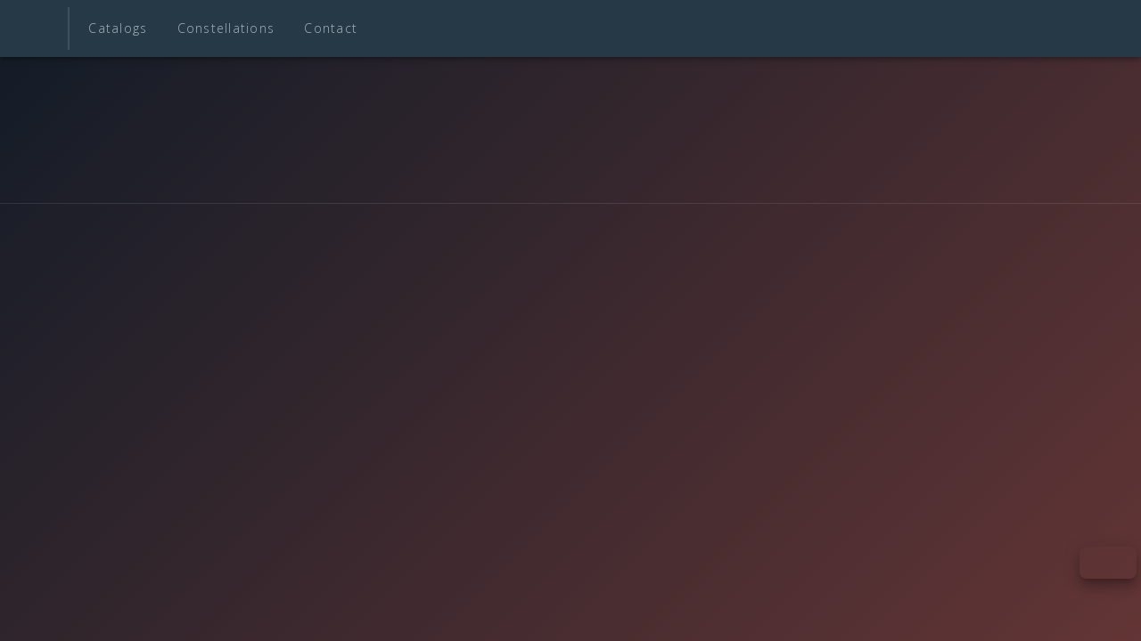

--- FILE ---
content_type: text/html; charset=utf-8
request_url: https://www.astro-otter.space/constellation/hya/hydra
body_size: 1093
content:
<!doctype html><html lang="en"><head><meta charset="utf-8"><meta http-equiv="X-UA-Compatible" content="IE=edge"><meta name="viewport" content="width=device-width,initial-scale=1"><link rel="icon" href="/favicon.ico"><title>Astro Otter - Discover wonders and mysteries of the universe</title><meta name="description" content=""/><meta property="og:url" content="https://new.astro-ooter.space/"><meta property="og:type" content="website"><meta property="og:title" content="Astro-Otter"><meta property="og:image" content="https://api.astro-otter.space/build/images/background/sources/bg-1.jpg"><meta property="og:description" content="Astro Otter is a celestial atlas containing more than 9600 deep sky objects, grouped by different catalog or type of object. Search, discover and marvel."><script defer="defer" src="/js/chunk-vendors.b99157b3.js"></script><script defer="defer" src="/js/app.4c595384.js"></script><link href="/css/chunk-vendors.57a209f8.css" rel="stylesheet"><link href="/css/app.f8a101b3.css" rel="stylesheet"></head><body><noscript><strong>We're sorry but astro-otter-fo doesn't work properly without JavaScript enabled. Please enable it to continue.</strong></noscript><div id="app"></div></body></html>

--- FILE ---
content_type: text/css; charset=utf-8
request_url: https://www.astro-otter.space/css/app.f8a101b3.css
body_size: 2263
content:
@import url(https://fonts.googleapis.com/css2?family=Open+Sans:wght@300&display=swap);#app,body{font-family:Open Sans,"sans-serif"!important;font-size:20px;font-display:swap;-webkit-font-smoothing:antialiased;-moz-osx-font-smoothing:grayscale;text-align:justify}a{all:unset;cursor:pointer}p{font:Open Sans,"sans-serif";line-height:2em;font-size:.75em}ul{padding:0 1em;margin-top:.2em}li,span{line-height:2em}span{font:Open Sans,"sans-serif";font-size:14px}.listeResults{background-color:#1b2a32;text-align:left;color:#fff;cursor:pointer}.resultsHeader{position:fixed;background-color:#1b2a32;text-align:start;z-index:1005;width:100%}.resultsHeader ul{list-style:none;padding:10px 0;display:inline-block;min-width:15%;margin:0;width:100%}.resultsHeader ul li{line-height:2em;padding:.25em 0 .25em 1em;cursor:pointer}.main-background{background-image:linear-gradient(135deg,#111b27,#633535)}.main-container{height:100%;display:flex;flex-direction:column}.backgroundNotFound{background-size:cover;background-position:50%;min-height:100vh;display:flex;justify-content:center;align-items:center}.richtext{color:#e9e9e9}.richtext pre{white-space:pre-wrap;overflow-x:auto;display:flex;font-family:monospace;background:#253a46;color:#a7b6bf;padding:1em .5em;width:100%}.richtext p{padding:.5em 1em;line-height:2.25em;font-size:.8em}@media(max-width:767px){.richtext p{padding:.25em}}.richtext a{color:#1ed760;cursor:pointer;text-decoration:none;border-bottom:1px dotted #1ed760}.richtext a:hover{color:#a7b6bf;text-decoration:underline;border:none}.richtext ol,.richtext ul{margin:0;padding:0;list-style:none;display:grid;gap:1rem;text-align:left}.richtext ol li,.richtext ul li{line-height:1;font-size:.8em;position:relative;overflow:hidden;margin-left:1.25em;padding-left:20px}.richtext ol li:before,.richtext ul li:before{content:"";position:absolute;width:4px;height:4px;top:.4em;left:2px;border:2px solid;border-radius:50%}.richtext hr{margin:1em 0}::-webkit-scrollbar{width:12px}::-webkit-scrollbar-track{background:#3e3d40}::-webkit-scrollbar-thumb{background-color:#1ed760;border-radius:20px;border:3px solid #3e3d40}.fade-enter-active{transition:opacity 1s ease}.fade-enter-from{opacity:0}.fade-leave-active{transition:opacity 1s ease}.fade-leave-to{opacity:0}.v-btn{cursor:pointer}.v-messages{font-size:medium!important}#blockMessage>*{margin:0 .5em}#blockMessage>* span{color:#e9e9e9}

--- FILE ---
content_type: text/css; charset=utf-8
request_url: https://www.astro-otter.space/css/3230.4e89816c.css
body_size: 194
content:
.hover-button{position:fixed;transition:all .3s ease;bottom:5em;right:5px;z-index:999;padding:.5rem;border-radius:.5rem;box-shadow:1px 1px 9px #1ed760;transition:all .3s;cursor:pointer}.hover-button:hover{box-shadow:1px 1px 18px green;transition:all .5s}.hovered-buttons{z-index:999;position:fixed;bottom:6em;right:5px}

--- FILE ---
content_type: text/css; charset=utf-8
request_url: https://www.astro-otter.space/css/2704.9ddd1b9c.css
body_size: 189
content:
.backToTop{position:fixed;opacity:0;visibility:hidden;transition:all .3s ease;bottom:1em;right:5px;z-index:999;padding:.5rem;border-radius:.5rem;box-shadow:1px 1px 9px #1ed760;transition:all .5s;cursor:pointer}.backToTop:hover{box-shadow:1px 1px 18px green;transition:all .5s}.visible{opacity:1;visibility:visible}

--- FILE ---
content_type: text/css; charset=utf-8
request_url: https://www.astro-otter.space/css/5342.a836c46a.css
body_size: 43
content:
.lazyBackground[data-v-82d3197a]{background-position:50%;background-size:cover;background-repeat:no-repeat;opacity:.5;color:"#FFFFFF";filter:grayscale(100%)}

--- FILE ---
content_type: application/javascript
request_url: https://www.astro-otter.space/js/2704.4bab300f.js
body_size: 732
content:
"use strict";(self["webpackChunkastro_otter_fo"]=self["webpackChunkastro_otter_fo"]||[]).push([[2704],{2704:function(o,r,e){e.r(r),e.d(r,{default:function(){return a}});var n=e(9812),t=e(5893),s=e(521),l={__name:"BackToTop",setup(o){const r=(0,s.iH)(!1);(0,n.bv)((()=>{window.addEventListener("scroll",e)})),(0,n.Ah)((()=>{window.removeEventListener("scroll",e)}));const e=()=>{r.value=window.scrollY>200},l=()=>{window.scrollTo({top:0,behavior:"smooth"})},c=(0,n.Fl)((()=>screen.width<=760?"primary":"transparent"));return(o,e)=>{const s=(0,n.up)("v-icon"),a=(0,n.up)("v-btn");return(0,n.wg)(),(0,n.j4)(a,{class:(0,t.C_)(["backToTop",{visible:r.value}]),onClick:l,color:c.value},{default:(0,n.w5)((()=>[(0,n.Wm)(s,{small:"",color:"green",icon:"mdi-arrow-up"})])),_:1},8,["class","color"])}}};const c=l;var a=c}}]);
//# sourceMappingURL=2704.4bab300f.js.map

--- FILE ---
content_type: application/javascript
request_url: https://www.astro-otter.space/js/2669.2ba80d95.js
body_size: 4897
content:
"use strict";(self["webpackChunkastro_otter_fo"]=self["webpackChunkastro_otter_fo"]||[]).push([[2669],{4218:function(e,t,a){a.d(t,{b:function(){return i}});var l=a(7874),n=a(8604);const o={LIST:"dso/list",RANDOM:"dso/random",ITEM:"dso/item/"};var s=a(2515);const u=async e=>{if(""===e||null===e){const e=new Error("No DSO ID provided, please fill it one");throw e.code=500,e}try{let t=l.r({"Accept-Language":s.Z.currentLocale},null,null),a=o.ITEM+e;const u=await n.Z.get(a,t);if(200!==u.status){const e=new Error(u.statusText);throw e.code=u.status,e}return u.data}catch(t){const e=new Error(t.message);throw e.code=500,e}},r=async(e,t,a)=>{t=t??0,a=a??20;try{const u={...e,offset:t,limit:a},r=l.r({"Accept-Language":s.Z.currentLocale},u,null),c=await n.Z.get(o.LIST,r);if(200!==c.status){const e=new Error(c.statusText);throw e.code=c.status,e}return c.data}catch(u){const e=new Error(u.message);throw e.code=500,e}},c=async(e,t)=>{e=e??0,t=t??5;try{let a=l.r({"Accept-Language":s.Z.currentLocale},{offset:e,limit:t},null);const u=await n.Z.get(o.RANDOM,a);if(200!==u.status){const e=new Error(u.statusText);throw e.code=u.status,e}return u.data}catch(a){const e=new Error(a.message);throw e.code=500,e}},i={GET_DSO_ITEM:u,GET_DSO_LIST:r,GET_RANDOM:c}},3252:function(e,t,a){a.r(t),a.d(t,{default:function(){return p}});var l=a(9812),n=a(5893),o=a(521),s=a(644),u=a(2357),r=a(2170);const c=(e,t)=>{Object.entries(t).forEach((([e,a])=>(null===a||""===a)&&delete t[e]));let a=e+"?"+Object.keys(t).map((e=>encodeURIComponent(e)+"="+encodeURIComponent(t[e].toLowerCase()))).join("&");return history.pushState({},null,a),a};var i=a(4218),d=a(1070),v=a(2515);const m={class:"text-white"},w=["data-geojson"];var g={__name:"DsoBrowser",props:{defaultFilterName:{type:String,default:null},defaultFilterValue:{type:String,default:null}},setup(e){const{t:t}=(0,r.QT)(),g=(0,s.yj)(),f=(0,u.oR)(),p=(0,l.RC)((()=>a.e(571).then(a.bind(a,571)))),h=(0,l.RC)((()=>a.e(1793).then(a.bind(a,1793)))),_=(0,l.RC)((()=>a.e(7871).then(a.bind(a,7871)))),y=(0,o.iH)([]),b=(0,o.iH)(0),E=(0,o.iH)(21),S=(0,o.iH)(0),T=(0,o.iH)({}),L=(0,o.iH)([]),j=(0,o.iH)(null),O=(0,o.iH)(t("layout.btnMore")),k=(0,o.iH)("mdi-plus"),D=(0,o.iH)(!1),I=e,{defaultFilterName:C,defaultFilterValue:H}=(0,o.BK)(I);(0,l.wF)((()=>{T.value=g.query})),(0,l.bv)((()=>{M()})),(0,l.YP)((()=>v.Z.currentLocale),(()=>{M()}));const M=async()=>{try{const e={[C.value]:H.value};let t={...e,...T.value};const{filters:a,items:l,total:n}=await i.b.GET_DSO_LIST(t,0,E.value);y.value=l,L.value=a,S.value=n,b.value=E.value,j.value=c(g.path,t)}catch(e){f.commit("message/setMessage",{loading:!0,type:"error",message:e.message,httpCode:e.code},{root:!0})}},R=async()=>{O.value=t("dso.load_list"),D.value=!0;try{const e={[C.value]:H.value};let a={...e,...T.value};const{filters:l,items:n,total:o}=await i.b.GET_DSO_LIST(a,b.value,E.value);y.value=[...y.value,...n],L.value=l,S.value=o,b.value+=E.value,O.value=t("layout.btnMore")}catch(e){f.commit("message/setMessage",{loading:!0,type:"error",message:e.message,httpCode:e.code},{root:!0})}D.value=!1},W=e=>12/Object.keys(e).length,F=(0,l.Fl)((()=>y.value.length)),N=(0,l.Fl)((()=>Object.keys(L.value).filter((e=>e!==C.value)).reduce(((e,t)=>Object.assign(e,{[t]:L.value[t]})),{}))),U=(0,l.Fl)((()=>d.w.geoJsonDso(y.value)));return(e,t)=>{const a=(0,l.up)("v-select"),s=(0,l.up)("v-col"),u=(0,l.up)("v-row"),r=(0,l.up)("v-container"),c=(0,l.up)("v-sheet");return(0,l.wg)(),(0,l.j4)(c,{elevation:"0",class:"mx-auto landing-warpper",rounded:"",color:"transparent"},{default:(0,l.w5)((()=>[(0,l.Wm)(c,{class:"pa-3",elevation:"0",color:"transparent"},{default:(0,l.w5)((()=>[(0,l.Wm)(r,null,{default:(0,l.w5)((()=>[(0,l.Wm)(u,null,{default:(0,l.w5)((()=>[((0,l.wg)(!0),(0,l.iD)(l.HY,null,(0,l.Ko)(N.value,((e,t)=>((0,l.wg)(),(0,l.j4)(s,{cols:"12",sm:W(N.value),key:t},{default:(0,l.w5)((()=>[(0,l.Wm)(a,{modelValue:T.value[t],"onUpdate:modelValue":[e=>T.value[t]=e,M],label:t,variant:"outlined",items:e,"item-title":"label","item-value":"name",clearable:""},null,8,["modelValue","onUpdate:modelValue","label","items"])])),_:2},1032,["sm"])))),128))])),_:1}),(0,l.Wm)(u,null,{default:(0,l.w5)((()=>[(0,l.Wm)(s,{"align-self":"start",cols:"6",sm:"6"},{default:(0,l.w5)((()=>[(0,l._)("span",m,(0,n.zw)(e.$t("catalogs.count",{nbItems:F.value,total:S.value})),1)])),_:1})])),_:1}),(0,l.Wm)(u,{align:"center"},{default:(0,l.w5)((()=>[(0,l.Wm)((0,o.SU)(p),{"items-list":y.value,columns:3},{default:(0,l.w5)((({item:e,index:t})=>[e?((0,l.wg)(),(0,l.j4)((0,o.SU)(h),{key:t,dso:e},null,8,["dso"])):(0,l.kq)("",!0)])),_:1},8,["items-list"])])),_:1}),(0,l.Wm)(u,{align:"center",justify:"center"},{default:(0,l.w5)((()=>[F.value<S.value?((0,l.wg)(),(0,l.j4)((0,o.SU)(_),{key:0,onClickEvent:R,label:O.value,icon:k.value,btnLoading:D.value},null,8,["label","icon","btnLoading"])):(0,l.kq)("",!0)])),_:1}),(0,l._)("div",{"data-geojson":JSON.stringify(U.value)},null,8,w)])),_:1})])),_:1})])),_:1})}}};const f=g;var p=f}}]);
//# sourceMappingURL=2669.2ba80d95.js.map

--- FILE ---
content_type: application/javascript
request_url: https://www.astro-otter.space/js/chunk-vendors.b99157b3.js
body_size: 682890
content:
"use strict";(self["webpackChunkastro_otter_fo"]=self["webpackChunkastro_otter_fo"]||[]).push([[4998],{521:function(e,t,n){n.d(t,{$y:function(){return we},B:function(){return l},BK:function(){return Me},Bj:function(){return a},EB:function(){return u},Fl:function(){return ze},IU:function(){return Ee},Jd:function(){return E},OT:function(){return _e},PG:function(){return Se},SU:function(){return Ne},Um:function(){return be},Vh:function(){return je},WL:function(){return Be},X$:function(){return F},X3:function(){return Ce},XI:function(){return Oe},Xl:function(){return Te},dq:function(){return Pe},iH:function(){return Le},j:function(){return I},lk:function(){return T},nZ:function(){return s},qj:function(){return ye},qq:function(){return S},yT:function(){return xe}});n(560);var r=n(5893);let o;class a{constructor(e=!1){this.detached=e,this._active=!0,this.effects=[],this.cleanups=[],this.parent=o,!e&&o&&(this.index=(o.scopes||(o.scopes=[])).push(this)-1)}get active(){return this._active}run(e){if(this._active){const t=o;try{return o=this,e()}finally{o=t}}else 0}on(){o=this}off(){o=this.parent}stop(e){if(this._active){let t,n;for(t=0,n=this.effects.length;t<n;t++)this.effects[t].stop();for(t=0,n=this.cleanups.length;t<n;t++)this.cleanups[t]();if(this.scopes)for(t=0,n=this.scopes.length;t<n;t++)this.scopes[t].stop(!0);if(!this.detached&&this.parent&&!e){const e=this.parent.scopes.pop();e&&e!==this&&(this.parent.scopes[this.index]=e,e.index=this.index)}this.parent=void 0,this._active=!1}}}function l(e){return new a(e)}function i(e,t=o){t&&t.active&&t.effects.push(e)}function s(){return o}function u(e){o&&o.cleanups.push(e)}const c=e=>{const t=new Set(e);return t.w=0,t.n=0,t},d=e=>(e.w&g)>0,f=e=>(e.n&g)>0,p=({deps:e})=>{if(e.length)for(let t=0;t<e.length;t++)e[t].w|=g},v=e=>{const{deps:t}=e;if(t.length){let n=0;for(let r=0;r<t.length;r++){const o=t[r];d(o)&&!f(o)?o.delete(e):t[n++]=o,o.w&=~g,o.n&=~g}t.length=n}},m=new WeakMap;let h=0,g=1;const y=30;let b;const _=Symbol(""),k=Symbol("");class S{constructor(e,t=null,n){this.fn=e,this.scheduler=t,this.active=!0,this.deps=[],this.parent=void 0,i(this,n)}run(){if(!this.active)return this.fn();let e=b,t=x;while(e){if(e===this)return;e=e.parent}try{return this.parent=b,b=this,x=!0,g=1<<++h,h<=y?p(this):w(this),this.fn()}finally{h<=y&&v(this),g=1<<--h,b=this.parent,x=t,this.parent=void 0,this.deferStop&&this.stop()}}stop(){b===this?this.deferStop=!0:this.active&&(w(this),this.onStop&&this.onStop(),this.active=!1)}}function w(e){const{deps:t}=e;if(t.length){for(let n=0;n<t.length;n++)t[n].delete(e);t.length=0}}let x=!0;const C=[];function E(){C.push(x),x=!1}function T(){const e=C.pop();x=void 0===e||e}function I(e,t,n){if(x&&b){let t=m.get(e);t||m.set(e,t=new Map);let r=t.get(n);r||t.set(n,r=c());const o=void 0;A(r,o)}}function A(e,t){let n=!1;h<=y?f(e)||(e.n|=g,n=!d(e)):n=!e.has(b),n&&(e.add(b),b.deps.push(e))}function F(e,t,n,o,a,l){const i=m.get(e);if(!i)return;let s=[];if("clear"===t)s=[...i.values()];else if("length"===n&&(0,r.kJ)(e)){const e=Number(o);i.forEach(((t,n)=>{("length"===n||!(0,r.yk)(n)&&n>=e)&&s.push(t)}))}else switch(void 0!==n&&s.push(i.get(n)),t){case"add":(0,r.kJ)(e)?(0,r.S0)(n)&&s.push(i.get("length")):(s.push(i.get(_)),(0,r._N)(e)&&s.push(i.get(k)));break;case"delete":(0,r.kJ)(e)||(s.push(i.get(_)),(0,r._N)(e)&&s.push(i.get(k)));break;case"set":(0,r._N)(e)&&s.push(i.get(_));break}if(1===s.length)s[0]&&V(s[0]);else{const e=[];for(const t of s)t&&e.push(...t);V(c(e))}}function V(e,t){const n=(0,r.kJ)(e)?e:[...e];for(const r of n)r.computed&&P(r,t);for(const r of n)r.computed||P(r,t)}function P(e,t){(e!==b||e.allowRecurse)&&(e.scheduler?e.scheduler():e.run())}function L(e,t){var n;return null==(n=m.get(e))?void 0:n.get(t)}const O=(0,r.fY)("__proto__,__v_isRef,__isVue"),R=new Set(Object.getOwnPropertyNames(Symbol).filter((e=>"arguments"!==e&&"caller"!==e)).map((e=>Symbol[e])).filter(r.yk)),W=N();function N(){const e={};return["includes","indexOf","lastIndexOf"].forEach((t=>{e[t]=function(...e){const n=Ee(this);for(let t=0,o=this.length;t<o;t++)I(n,"get",t+"");const r=n[t](...e);return-1===r||!1===r?n[t](...e.map(Ee)):r}})),["push","pop","shift","unshift","splice"].forEach((t=>{e[t]=function(...e){E();const n=Ee(this)[t].apply(this,e);return T(),n}})),e}function D(e){const t=Ee(this);return I(t,"has",e),t.hasOwnProperty(e)}class B{constructor(e=!1,t=!1){this._isReadonly=e,this._shallow=t}get(e,t,n){const o=this._isReadonly,a=this._shallow;if("__v_isReactive"===t)return!o;if("__v_isReadonly"===t)return o;if("__v_isShallow"===t)return a;if("__v_raw"===t&&n===(o?a?me:ve:a?pe:fe).get(e))return e;const l=(0,r.kJ)(e);if(!o){if(l&&(0,r.RI)(W,t))return Reflect.get(W,t,n);if("hasOwnProperty"===t)return D}const i=Reflect.get(e,t,n);return((0,r.yk)(t)?R.has(t):O(t))?i:(o||I(e,"get",t),a?i:Pe(i)?l&&(0,r.S0)(t)?i:i.value:(0,r.Kn)(i)?o?_e(i):ye(i):i)}}class M extends B{constructor(e=!1){super(!1,e)}set(e,t,n,o){let a=e[t];if(we(a)&&Pe(a)&&!Pe(n))return!1;if(!this._shallow&&(xe(n)||we(n)||(a=Ee(a),n=Ee(n)),!(0,r.kJ)(e)&&Pe(a)&&!Pe(n)))return a.value=n,!0;const l=(0,r.kJ)(e)&&(0,r.S0)(t)?Number(t)<e.length:(0,r.RI)(e,t),i=Reflect.set(e,t,n,o);return e===Ee(o)&&(l?(0,r.aU)(n,a)&&F(e,"set",t,n,a):F(e,"add",t,n)),i}deleteProperty(e,t){const n=(0,r.RI)(e,t),o=e[t],a=Reflect.deleteProperty(e,t);return a&&n&&F(e,"delete",t,void 0,o),a}has(e,t){const n=Reflect.has(e,t);return(0,r.yk)(t)&&R.has(t)||I(e,"has",t),n}ownKeys(e){return I(e,"iterate",(0,r.kJ)(e)?"length":_),Reflect.ownKeys(e)}}class $ extends B{constructor(e=!1){super(!0,e)}set(e,t){return!0}deleteProperty(e,t){return!0}}const U=new M,j=new $,H=new M(!0),Y=e=>e,z=e=>Reflect.getPrototypeOf(e);function G(e,t,n=!1,o=!1){e=e["__v_raw"];const a=Ee(e),l=Ee(t);n||((0,r.aU)(t,l)&&I(a,"get",t),I(a,"get",l));const{has:i}=z(a),s=o?Y:n?Ae:Ie;return i.call(a,t)?s(e.get(t)):i.call(a,l)?s(e.get(l)):void(e!==a&&e.get(t))}function q(e,t=!1){const n=this["__v_raw"],o=Ee(n),a=Ee(e);return t||((0,r.aU)(e,a)&&I(o,"has",e),I(o,"has",a)),e===a?n.has(e):n.has(e)||n.has(a)}function X(e,t=!1){return e=e["__v_raw"],!t&&I(Ee(e),"iterate",_),Reflect.get(e,"size",e)}function J(e){e=Ee(e);const t=Ee(this),n=z(t),r=n.has.call(t,e);return r||(t.add(e),F(t,"add",e,e)),this}function K(e,t){t=Ee(t);const n=Ee(this),{has:o,get:a}=z(n);let l=o.call(n,e);l||(e=Ee(e),l=o.call(n,e));const i=a.call(n,e);return n.set(e,t),l?(0,r.aU)(t,i)&&F(n,"set",e,t,i):F(n,"add",e,t),this}function Z(e){const t=Ee(this),{has:n,get:r}=z(t);let o=n.call(t,e);o||(e=Ee(e),o=n.call(t,e));const a=r?r.call(t,e):void 0,l=t.delete(e);return o&&F(t,"delete",e,void 0,a),l}function Q(){const e=Ee(this),t=0!==e.size,n=void 0,r=e.clear();return t&&F(e,"clear",void 0,void 0,n),r}function ee(e,t){return function(n,r){const o=this,a=o["__v_raw"],l=Ee(a),i=t?Y:e?Ae:Ie;return!e&&I(l,"iterate",_),a.forEach(((e,t)=>n.call(r,i(e),i(t),o)))}}function te(e,t,n){return function(...o){const a=this["__v_raw"],l=Ee(a),i=(0,r._N)(l),s="entries"===e||e===Symbol.iterator&&i,u="keys"===e&&i,c=a[e](...o),d=n?Y:t?Ae:Ie;return!t&&I(l,"iterate",u?k:_),{next(){const{value:e,done:t}=c.next();return t?{value:e,done:t}:{value:s?[d(e[0]),d(e[1])]:d(e),done:t}},[Symbol.iterator](){return this}}}}function ne(e){return function(...t){return"delete"!==e&&this}}function re(){const e={get(e){return G(this,e)},get size(){return X(this)},has:q,add:J,set:K,delete:Z,clear:Q,forEach:ee(!1,!1)},t={get(e){return G(this,e,!1,!0)},get size(){return X(this)},has:q,add:J,set:K,delete:Z,clear:Q,forEach:ee(!1,!0)},n={get(e){return G(this,e,!0)},get size(){return X(this,!0)},has(e){return q.call(this,e,!0)},add:ne("add"),set:ne("set"),delete:ne("delete"),clear:ne("clear"),forEach:ee(!0,!1)},r={get(e){return G(this,e,!0,!0)},get size(){return X(this,!0)},has(e){return q.call(this,e,!0)},add:ne("add"),set:ne("set"),delete:ne("delete"),clear:ne("clear"),forEach:ee(!0,!0)},o=["keys","values","entries",Symbol.iterator];return o.forEach((o=>{e[o]=te(o,!1,!1),n[o]=te(o,!0,!1),t[o]=te(o,!1,!0),r[o]=te(o,!0,!0)})),[e,n,t,r]}const[oe,ae,le,ie]=re();function se(e,t){const n=t?e?ie:le:e?ae:oe;return(t,o,a)=>"__v_isReactive"===o?!e:"__v_isReadonly"===o?e:"__v_raw"===o?t:Reflect.get((0,r.RI)(n,o)&&o in t?n:t,o,a)}const ue={get:se(!1,!1)},ce={get:se(!1,!0)},de={get:se(!0,!1)};const fe=new WeakMap,pe=new WeakMap,ve=new WeakMap,me=new WeakMap;function he(e){switch(e){case"Object":case"Array":return 1;case"Map":case"Set":case"WeakMap":case"WeakSet":return 2;default:return 0}}function ge(e){return e["__v_skip"]||!Object.isExtensible(e)?0:he((0,r.W7)(e))}function ye(e){return we(e)?e:ke(e,!1,U,ue,fe)}function be(e){return ke(e,!1,H,ce,pe)}function _e(e){return ke(e,!0,j,de,ve)}function ke(e,t,n,o,a){if(!(0,r.Kn)(e))return e;if(e["__v_raw"]&&(!t||!e["__v_isReactive"]))return e;const l=a.get(e);if(l)return l;const i=ge(e);if(0===i)return e;const s=new Proxy(e,2===i?o:n);return a.set(e,s),s}function Se(e){return we(e)?Se(e["__v_raw"]):!(!e||!e["__v_isReactive"])}function we(e){return!(!e||!e["__v_isReadonly"])}function xe(e){return!(!e||!e["__v_isShallow"])}function Ce(e){return Se(e)||we(e)}function Ee(e){const t=e&&e["__v_raw"];return t?Ee(t):e}function Te(e){return(0,r.Nj)(e,"__v_skip",!0),e}const Ie=e=>(0,r.Kn)(e)?ye(e):e,Ae=e=>(0,r.Kn)(e)?_e(e):e;function Fe(e){x&&b&&(e=Ee(e),A(e.dep||(e.dep=c())))}function Ve(e,t){e=Ee(e);const n=e.dep;n&&V(n)}function Pe(e){return!(!e||!0!==e.__v_isRef)}function Le(e){return Re(e,!1)}function Oe(e){return Re(e,!0)}function Re(e,t){return Pe(e)?e:new We(e,t)}class We{constructor(e,t){this.__v_isShallow=t,this.dep=void 0,this.__v_isRef=!0,this._rawValue=t?e:Ee(e),this._value=t?e:Ie(e)}get value(){return Fe(this),this._value}set value(e){const t=this.__v_isShallow||xe(e)||we(e);e=t?e:Ee(e),(0,r.aU)(e,this._rawValue)&&(this._rawValue=e,this._value=t?e:Ie(e),Ve(this,e))}}function Ne(e){return Pe(e)?e.value:e}const De={get:(e,t,n)=>Ne(Reflect.get(e,t,n)),set:(e,t,n,r)=>{const o=e[t];return Pe(o)&&!Pe(n)?(o.value=n,!0):Reflect.set(e,t,n,r)}};function Be(e){return Se(e)?e:new Proxy(e,De)}function Me(e){const t=(0,r.kJ)(e)?new Array(e.length):{};for(const n in e)t[n]=He(e,n);return t}class $e{constructor(e,t,n){this._object=e,this._key=t,this._defaultValue=n,this.__v_isRef=!0}get value(){const e=this._object[this._key];return void 0===e?this._defaultValue:e}set value(e){this._object[this._key]=e}get dep(){return L(Ee(this._object),this._key)}}class Ue{constructor(e){this._getter=e,this.__v_isRef=!0,this.__v_isReadonly=!0}get value(){return this._getter()}}function je(e,t,n){return Pe(e)?e:(0,r.mf)(e)?new Ue(e):(0,r.Kn)(e)&&arguments.length>1?He(e,t,n):Le(e)}function He(e,t,n){const r=e[t];return Pe(r)?r:new $e(e,t,n)}class Ye{constructor(e,t,n,r){this._setter=t,this.dep=void 0,this.__v_isRef=!0,this["__v_isReadonly"]=!1,this._dirty=!0,this.effect=new S(e,(()=>{this._dirty||(this._dirty=!0,Ve(this))})),this.effect.computed=this,this.effect.active=this._cacheable=!r,this["__v_isReadonly"]=n}get value(){const e=Ee(this);return Fe(e),!e._dirty&&e._cacheable||(e._dirty=!1,e._value=e.effect.run()),e._value}set value(e){this._setter(e)}}function ze(e,t,n=!1){let o,a;const l=(0,r.mf)(e);l?(o=e,a=r.dG):(o=e.get,a=e.set);const i=new Ye(o,a,l||!a,n);return i}},9812:function(e,t,n){n.d(t,{$d:function(){return i},Ah:function(){return je},Cn:function(){return N},FN:function(){return Mn},Fl:function(){return ar},HX:function(){return D},HY:function(){return an},Ho:function(){return In},JJ:function(){return wt},Jd:function(){return Ue},Ko:function(){return qe},LL:function(){return J},P$:function(){return ge},Q2:function(){return K},Q6:function(){return we},RC:function(){return Ee},U2:function(){return be},Uk:function(){return An},Us:function(){return Ht},WI:function(){return Xe},Wm:function(){return Cn},Xn:function(){return Me},Y3:function(){return b},Y8:function(){return pe},YP:function(){return oe},ZK:function(){return a},_:function(){return xn},aZ:function(){return xe},bv:function(){return Be},d1:function(){return Ge},dD:function(){return W},dG:function(){return On},dl:function(){return Fe},f3:function(){return xt},h:function(){return lr},i8:function(){return ur},iD:function(){return gn},ic:function(){return $e},j4:function(){return yn},kq:function(){return Fn},l1:function(){return tt},lA:function(){return bn},lR:function(){return rn},m0:function(){return ne},nJ:function(){return me},nK:function(){return Se},se:function(){return Ve},sv:function(){return sn},up:function(){return q},w5:function(){return B},wF:function(){return De},wg:function(){return fn},wy:function(){return ue},xv:function(){return ln}});n(560);var r=n(521),o=n(5893);function a(e,...t){}function l(e,t,n,r){let o;try{o=r?e(...r):e()}catch(a){s(a,t,n)}return o}function i(e,t,n,r){if((0,o.mf)(e)){const a=l(e,t,n,r);return a&&(0,o.tI)(a)&&a.catch((e=>{s(e,t,n)})),a}const a=[];for(let o=0;o<e.length;o++)a.push(i(e[o],t,n,r));return a}function s(e,t,n,r=!0){const o=t?t.vnode:null;if(t){let r=t.parent;const o=t.proxy,a=n;while(r){const t=r.ec;if(t)for(let n=0;n<t.length;n++)if(!1===t[n](e,o,a))return;r=r.parent}const i=t.appContext.config.errorHandler;if(i)return void l(i,null,10,[e,o,a])}u(e,n,o,r)}function u(e,t,n,r=!0){console.error(e)}let c=!1,d=!1;const f=[];let p=0;const v=[];let m=null,h=0;const g=Promise.resolve();let y=null;function b(e){const t=y||g;return e?t.then(this?e.bind(this):e):t}function _(e){let t=p+1,n=f.length;while(t<n){const r=t+n>>>1,o=f[r],a=T(o);a<e||a===e&&o.pre?t=r+1:n=r}return t}function k(e){f.length&&f.includes(e,c&&e.allowRecurse?p+1:p)||(null==e.id?f.push(e):f.splice(_(e.id),0,e),S())}function S(){c||d||(d=!0,y=g.then(A))}function w(e){const t=f.indexOf(e);t>p&&f.splice(t,1)}function x(e){(0,o.kJ)(e)?v.push(...e):m&&m.includes(e,e.allowRecurse?h+1:h)||v.push(e),S()}function C(e,t=(c?p+1:0)){for(0;t<f.length;t++){const e=f[t];e&&e.pre&&(f.splice(t,1),t--,e())}}function E(e){if(v.length){const e=[...new Set(v)];if(v.length=0,m)return void m.push(...e);for(m=e,m.sort(((e,t)=>T(e)-T(t))),h=0;h<m.length;h++)m[h]();m=null,h=0}}const T=e=>null==e.id?1/0:e.id,I=(e,t)=>{const n=T(e)-T(t);if(0===n){if(e.pre&&!t.pre)return-1;if(t.pre&&!e.pre)return 1}return n};function A(e){d=!1,c=!0,f.sort(I);o.dG;try{for(p=0;p<f.length;p++){const e=f[p];e&&!1!==e.active&&l(e,null,14)}}finally{p=0,f.length=0,E(e),c=!1,y=null,(f.length||v.length)&&A(e)}}function F(e,t,...n){if(e.isUnmounted)return;const r=e.vnode.props||o.kT;let a=n;const l=t.startsWith("update:"),s=l&&t.slice(7);if(s&&s in r){const e=`${"modelValue"===s?"model":s}Modifiers`,{number:t,trim:l}=r[e]||o.kT;l&&(a=n.map((e=>(0,o.HD)(e)?e.trim():e))),t&&(a=n.map(o.h5))}let u;let c=r[u=(0,o.hR)(t)]||r[u=(0,o.hR)((0,o._A)(t))];!c&&l&&(c=r[u=(0,o.hR)((0,o.rs)(t))]),c&&i(c,e,6,a);const d=r[u+"Once"];if(d){if(e.emitted){if(e.emitted[u])return}else e.emitted={};e.emitted[u]=!0,i(d,e,6,a)}}function V(e,t,n=!1){const r=t.emitsCache,a=r.get(e);if(void 0!==a)return a;const l=e.emits;let i={},s=!1;if(!(0,o.mf)(e)){const r=e=>{const n=V(e,t,!0);n&&(s=!0,(0,o.l7)(i,n))};!n&&t.mixins.length&&t.mixins.forEach(r),e.extends&&r(e.extends),e.mixins&&e.mixins.forEach(r)}return l||s?((0,o.kJ)(l)?l.forEach((e=>i[e]=null)):(0,o.l7)(i,l),(0,o.Kn)(e)&&r.set(e,i),i):((0,o.Kn)(e)&&r.set(e,null),null)}function P(e,t){return!(!e||!(0,o.F7)(t))&&(t=t.slice(2).replace(/Once$/,""),(0,o.RI)(e,t[0].toLowerCase()+t.slice(1))||(0,o.RI)(e,(0,o.rs)(t))||(0,o.RI)(e,t))}let L=null,O=null;function R(e){const t=L;return L=e,O=e&&e.type.__scopeId||null,t}function W(e){O=e}function N(){O=null}const D=e=>B;function B(e,t=L,n){if(!t)return e;if(e._n)return e;const r=(...n)=>{r._d&&mn(-1);const o=R(t);let a;try{a=e(...n)}finally{R(o),r._d&&mn(1)}return a};return r._n=!0,r._c=!0,r._d=!0,r}function M(e){const{type:t,vnode:n,proxy:r,withProxy:a,props:l,propsOptions:[i],slots:u,attrs:c,emit:d,render:f,renderCache:p,data:v,setupState:m,ctx:h,inheritAttrs:g}=e;let y,b;const _=R(e);try{if(4&n.shapeFlag){const e=a||r;y=Vn(f.call(e,e,p,l,m,v,h)),b=c}else{const e=t;0,y=Vn(e.length>1?e(l,{attrs:c,slots:u,emit:d}):e(l,null)),b=t.props?c:$(c)}}catch(S){cn.length=0,s(S,e,1),y=Cn(sn)}let k=y;if(b&&!1!==g){const e=Object.keys(b),{shapeFlag:t}=k;e.length&&7&t&&(i&&e.some(o.tR)&&(b=U(b,i)),k=In(k,b))}return n.dirs&&(k=In(k),k.dirs=k.dirs?k.dirs.concat(n.dirs):n.dirs),n.transition&&(k.transition=n.transition),y=k,R(_),y}const $=e=>{let t;for(const n in e)("class"===n||"style"===n||(0,o.F7)(n))&&((t||(t={}))[n]=e[n]);return t},U=(e,t)=>{const n={};for(const r in e)(0,o.tR)(r)&&r.slice(9)in t||(n[r]=e[r]);return n};function j(e,t,n){const{props:r,children:o,component:a}=e,{props:l,children:i,patchFlag:s}=t,u=a.emitsOptions;if(t.dirs||t.transition)return!0;if(!(n&&s>=0))return!(!o&&!i||i&&i.$stable)||r!==l&&(r?!l||H(r,l,u):!!l);if(1024&s)return!0;if(16&s)return r?H(r,l,u):!!l;if(8&s){const e=t.dynamicProps;for(let t=0;t<e.length;t++){const n=e[t];if(l[n]!==r[n]&&!P(u,n))return!0}}return!1}function H(e,t,n){const r=Object.keys(t);if(r.length!==Object.keys(e).length)return!0;for(let o=0;o<r.length;o++){const a=r[o];if(t[a]!==e[a]&&!P(n,a))return!0}return!1}function Y({vnode:e,parent:t},n){while(t&&t.subTree===e)(e=t.vnode).el=n,t=t.parent}const z="components",G="directives";function q(e,t){return Z(z,e,!0,t)||e}const X=Symbol.for("v-ndc");function J(e){return(0,o.HD)(e)?Z(z,e,!1)||e:e||X}function K(e){return Z(G,e)}function Z(e,t,n=!0,r=!1){const a=L||Bn;if(a){const n=a.type;if(e===z){const e=rr(n,!1);if(e&&(e===t||e===(0,o._A)(t)||e===(0,o.kC)((0,o._A)(t))))return n}const l=Q(a[e]||n[e],t)||Q(a.appContext[e],t);return!l&&r?n:l}}function Q(e,t){return e&&(e[t]||e[(0,o._A)(t)]||e[(0,o.kC)((0,o._A)(t))])}const ee=e=>e.__isSuspense;function te(e,t){t&&t.pendingBranch?(0,o.kJ)(e)?t.effects.push(...e):t.effects.push(e):x(e)}function ne(e,t){return ae(e,null,t)}const re={};function oe(e,t,n){return ae(e,t,n)}function ae(e,t,{immediate:n,deep:a,flush:s,onTrack:u,onTrigger:c}=o.kT){var d;const f=(0,r.nZ)()===(null==(d=Bn)?void 0:d.scope)?Bn:null;let p,v,m=!1,h=!1;if((0,r.dq)(e)?(p=()=>e.value,m=(0,r.yT)(e)):(0,r.PG)(e)?(p=()=>e,a=!0):(0,o.kJ)(e)?(h=!0,m=e.some((e=>(0,r.PG)(e)||(0,r.yT)(e))),p=()=>e.map((e=>(0,r.dq)(e)?e.value:(0,r.PG)(e)?se(e):(0,o.mf)(e)?l(e,f,2):void 0))):p=(0,o.mf)(e)?t?()=>l(e,f,2):()=>{if(!f||!f.isUnmounted)return v&&v(),i(e,f,3,[y])}:o.dG,t&&a){const e=p;p=()=>se(e())}let g,y=e=>{v=w.onStop=()=>{l(e,f,4)}};if(Xn){if(y=o.dG,t?n&&i(t,f,3,[p(),h?[]:void 0,y]):p(),"sync"!==s)return o.dG;{const e=sr();g=e.__watcherHandles||(e.__watcherHandles=[])}}let b=h?new Array(e.length).fill(re):re;const _=()=>{if(w.active)if(t){const e=w.run();(a||m||(h?e.some(((e,t)=>(0,o.aU)(e,b[t]))):(0,o.aU)(e,b)))&&(v&&v(),i(t,f,3,[e,b===re?void 0:h&&b[0]===re?[]:b,y]),b=e)}else w.run()};let S;_.allowRecurse=!!t,"sync"===s?S=_:"post"===s?S=()=>jt(_,f&&f.suspense):(_.pre=!0,f&&(_.id=f.uid),S=()=>k(_));const w=new r.qq(p,S);t?n?_():b=w.run():"post"===s?jt(w.run.bind(w),f&&f.suspense):w.run();const x=()=>{w.stop(),f&&f.scope&&(0,o.Od)(f.scope.effects,w)};return g&&g.push(x),x}function le(e,t,n){const r=this.proxy,a=(0,o.HD)(e)?e.includes(".")?ie(r,e):()=>r[e]:e.bind(r,r);let l;(0,o.mf)(t)?l=t:(l=t.handler,n=t);const i=Bn;Hn(this);const s=ae(a,l.bind(r),n);return i?Hn(i):Yn(),s}function ie(e,t){const n=t.split(".");return()=>{let t=e;for(let e=0;e<n.length&&t;e++)t=t[n[e]];return t}}function se(e,t){if(!(0,o.Kn)(e)||e["__v_skip"])return e;if(t=t||new Set,t.has(e))return e;if(t.add(e),(0,r.dq)(e))se(e.value,t);else if((0,o.kJ)(e))for(let n=0;n<e.length;n++)se(e[n],t);else if((0,o.DM)(e)||(0,o._N)(e))e.forEach((e=>{se(e,t)}));else if((0,o.PO)(e))for(const n in e)se(e[n],t);return e}function ue(e,t){const n=L;if(null===n)return e;const r=nr(n)||n.proxy,a=e.dirs||(e.dirs=[]);for(let l=0;l<t.length;l++){let[e,n,i,s=o.kT]=t[l];e&&((0,o.mf)(e)&&(e={mounted:e,updated:e}),e.deep&&se(n),a.push({dir:e,instance:r,value:n,oldValue:void 0,arg:i,modifiers:s}))}return e}function ce(e,t,n,o){const a=e.dirs,l=t&&t.dirs;for(let s=0;s<a.length;s++){const u=a[s];l&&(u.oldValue=l[s].value);let c=u.dir[o];c&&((0,r.Jd)(),i(c,n,8,[e.el,u,e,t]),(0,r.lk)())}}const de=Symbol("_leaveCb"),fe=Symbol("_enterCb");function pe(){const e={isMounted:!1,isLeaving:!1,isUnmounting:!1,leavingVNodes:new Map};return Be((()=>{e.isMounted=!0})),Ue((()=>{e.isUnmounting=!0})),e}const ve=[Function,Array],me={mode:String,appear:Boolean,persisted:Boolean,onBeforeEnter:ve,onEnter:ve,onAfterEnter:ve,onEnterCancelled:ve,onBeforeLeave:ve,onLeave:ve,onAfterLeave:ve,onLeaveCancelled:ve,onBeforeAppear:ve,onAppear:ve,onAfterAppear:ve,onAppearCancelled:ve},he={name:"BaseTransition",props:me,setup(e,{slots:t}){const n=Mn(),o=pe();let a;return()=>{const l=t.default&&we(t.default(),!0);if(!l||!l.length)return;let i=l[0];if(l.length>1){let e=!1;for(const t of l)if(t.type!==sn){0,i=t,e=!0;break}}const s=(0,r.IU)(e),{mode:u}=s;if(o.isLeaving)return _e(i);const c=ke(i);if(!c)return _e(i);const d=be(c,s,o,n);Se(c,d);const f=n.subTree,p=f&&ke(f);let v=!1;const{getTransitionKey:m}=c.type;if(m){const e=m();void 0===a?a=e:e!==a&&(a=e,v=!0)}if(p&&p.type!==sn&&(!_n(c,p)||v)){const e=be(p,s,o,n);if(Se(p,e),"out-in"===u)return o.isLeaving=!0,e.afterLeave=()=>{o.isLeaving=!1,!1!==n.update.active&&n.update()},_e(i);"in-out"===u&&c.type!==sn&&(e.delayLeave=(e,t,n)=>{const r=ye(o,p);r[String(p.key)]=p,e[de]=()=>{t(),e[de]=void 0,delete d.delayedLeave},d.delayedLeave=n})}return i}}},ge=he;function ye(e,t){const{leavingVNodes:n}=e;let r=n.get(t.type);return r||(r=Object.create(null),n.set(t.type,r)),r}function be(e,t,n,r){const{appear:a,mode:l,persisted:s=!1,onBeforeEnter:u,onEnter:c,onAfterEnter:d,onEnterCancelled:f,onBeforeLeave:p,onLeave:v,onAfterLeave:m,onLeaveCancelled:h,onBeforeAppear:g,onAppear:y,onAfterAppear:b,onAppearCancelled:_}=t,k=String(e.key),S=ye(n,e),w=(e,t)=>{e&&i(e,r,9,t)},x=(e,t)=>{const n=t[1];w(e,t),(0,o.kJ)(e)?e.every((e=>e.length<=1))&&n():e.length<=1&&n()},C={mode:l,persisted:s,beforeEnter(t){let r=u;if(!n.isMounted){if(!a)return;r=g||u}t[de]&&t[de](!0);const o=S[k];o&&_n(e,o)&&o.el[de]&&o.el[de](),w(r,[t])},enter(e){let t=c,r=d,o=f;if(!n.isMounted){if(!a)return;t=y||c,r=b||d,o=_||f}let l=!1;const i=e[fe]=t=>{l||(l=!0,w(t?o:r,[e]),C.delayedLeave&&C.delayedLeave(),e[fe]=void 0)};t?x(t,[e,i]):i()},leave(t,r){const o=String(e.key);if(t[fe]&&t[fe](!0),n.isUnmounting)return r();w(p,[t]);let a=!1;const l=t[de]=n=>{a||(a=!0,r(),w(n?h:m,[t]),t[de]=void 0,S[o]===e&&delete S[o])};S[o]=e,v?x(v,[t,l]):l()},clone(e){return be(e,t,n,r)}};return C}function _e(e){if(Ie(e))return e=In(e),e.children=null,e}function ke(e){return Ie(e)?e.children?e.children[0]:void 0:e}function Se(e,t){6&e.shapeFlag&&e.component?Se(e.component.subTree,t):128&e.shapeFlag?(e.ssContent.transition=t.clone(e.ssContent),e.ssFallback.transition=t.clone(e.ssFallback)):e.transition=t}function we(e,t=!1,n){let r=[],o=0;for(let a=0;a<e.length;a++){let l=e[a];const i=null==n?l.key:String(n)+String(null!=l.key?l.key:a);l.type===an?(128&l.patchFlag&&o++,r=r.concat(we(l.children,t,i))):(t||l.type!==sn)&&r.push(null!=i?In(l,{key:i}):l)}if(o>1)for(let a=0;a<r.length;a++)r[a].patchFlag=-2;return r}
/*! #__NO_SIDE_EFFECTS__ */function xe(e,t){return(0,o.mf)(e)?(()=>(0,o.l7)({name:e.name},t,{setup:e}))():e}const Ce=e=>!!e.type.__asyncLoader
/*! #__NO_SIDE_EFFECTS__ */;function Ee(e){(0,o.mf)(e)&&(e={loader:e});const{loader:t,loadingComponent:n,errorComponent:a,delay:l=200,timeout:i,suspensible:u=!0,onError:c}=e;let d,f=null,p=0;const v=()=>(p++,f=null,m()),m=()=>{let e;return f||(e=f=t().catch((e=>{if(e=e instanceof Error?e:new Error(String(e)),c)return new Promise(((t,n)=>{const r=()=>t(v()),o=()=>n(e);c(e,r,o,p+1)}));throw e})).then((t=>e!==f&&f?f:(t&&(t.__esModule||"Module"===t[Symbol.toStringTag])&&(t=t.default),d=t,t))))};return xe({name:"AsyncComponentWrapper",__asyncLoader:m,get __asyncResolved(){return d},setup(){const e=Bn;if(d)return()=>Te(d,e);const t=t=>{f=null,s(t,e,13,!a)};if(u&&e.suspense||Xn)return m().then((t=>()=>Te(t,e))).catch((e=>(t(e),()=>a?Cn(a,{error:e}):null)));const o=(0,r.iH)(!1),c=(0,r.iH)(),p=(0,r.iH)(!!l);return l&&setTimeout((()=>{p.value=!1}),l),null!=i&&setTimeout((()=>{if(!o.value&&!c.value){const e=new Error(`Async component timed out after ${i}ms.`);t(e),c.value=e}}),i),m().then((()=>{o.value=!0,e.parent&&Ie(e.parent.vnode)&&k(e.parent.update)})).catch((e=>{t(e),c.value=e})),()=>o.value&&d?Te(d,e):c.value&&a?Cn(a,{error:c.value}):n&&!p.value?Cn(n):void 0}})}function Te(e,t){const{ref:n,props:r,children:o,ce:a}=t.vnode,l=Cn(e,r,o);return l.ref=n,l.ce=a,delete t.vnode.ce,l}const Ie=e=>e.type.__isKeepAlive;RegExp,RegExp;function Ae(e,t){return(0,o.kJ)(e)?e.some((e=>Ae(e,t))):(0,o.HD)(e)?e.split(",").includes(t):!!(0,o.Kj)(e)&&e.test(t)}function Fe(e,t){Pe(e,"a",t)}function Ve(e,t){Pe(e,"da",t)}function Pe(e,t,n=Bn){const r=e.__wdc||(e.__wdc=()=>{let t=n;while(t){if(t.isDeactivated)return;t=t.parent}return e()});if(We(t,r,n),n){let e=n.parent;while(e&&e.parent)Ie(e.parent.vnode)&&Le(r,t,n,e),e=e.parent}}function Le(e,t,n,r){const a=We(t,e,r,!0);je((()=>{(0,o.Od)(r[t],a)}),n)}function Oe(e){e.shapeFlag&=-257,e.shapeFlag&=-513}function Re(e){return 128&e.shapeFlag?e.ssContent:e}function We(e,t,n=Bn,o=!1){if(n){const a=n[e]||(n[e]=[]),l=t.__weh||(t.__weh=(...o)=>{if(n.isUnmounted)return;(0,r.Jd)(),Hn(n);const a=i(t,n,e,o);return Yn(),(0,r.lk)(),a});return o?a.unshift(l):a.push(l),l}}const Ne=e=>(t,n=Bn)=>(!Xn||"sp"===e)&&We(e,((...e)=>t(...e)),n),De=Ne("bm"),Be=Ne("m"),Me=Ne("bu"),$e=Ne("u"),Ue=Ne("bum"),je=Ne("um"),He=Ne("sp"),Ye=Ne("rtg"),ze=Ne("rtc");function Ge(e,t=Bn){We("ec",e,t)}function qe(e,t,n,r){let a;const l=n&&n[r];if((0,o.kJ)(e)||(0,o.HD)(e)){a=new Array(e.length);for(let n=0,r=e.length;n<r;n++)a[n]=t(e[n],n,void 0,l&&l[n])}else if("number"===typeof e){0,a=new Array(e);for(let n=0;n<e;n++)a[n]=t(n+1,n,void 0,l&&l[n])}else if((0,o.Kn)(e))if(e[Symbol.iterator])a=Array.from(e,((e,n)=>t(e,n,void 0,l&&l[n])));else{const n=Object.keys(e);a=new Array(n.length);for(let r=0,o=n.length;r<o;r++){const o=n[r];a[r]=t(e[o],o,r,l&&l[r])}}else a=[];return n&&(n[r]=a),a}function Xe(e,t,n={},r,o){if(L.isCE||L.parent&&Ce(L.parent)&&L.parent.isCE)return"default"!==t&&(n.name=t),Cn("slot",n,r&&r());let a=e[t];a&&a._c&&(a._d=!1),fn();const l=a&&Je(a(n)),i=yn(an,{key:n.key||l&&l.key||`_${t}`},l||(r?r():[]),l&&1===e._?64:-2);return!o&&i.scopeId&&(i.slotScopeIds=[i.scopeId+"-s"]),a&&a._c&&(a._d=!0),i}function Je(e){return e.some((e=>!bn(e)||e.type!==sn&&!(e.type===an&&!Je(e.children))))?e:null}const Ke=e=>e?zn(e)?nr(e)||e.proxy:Ke(e.parent):null,Ze=(0,o.l7)(Object.create(null),{$:e=>e,$el:e=>e.vnode.el,$data:e=>e.data,$props:e=>e.props,$attrs:e=>e.attrs,$slots:e=>e.slots,$refs:e=>e.refs,$parent:e=>Ke(e.parent),$root:e=>Ke(e.root),$emit:e=>e.emit,$options:e=>ut(e),$forceUpdate:e=>e.f||(e.f=()=>k(e.update)),$nextTick:e=>e.n||(e.n=b.bind(e.proxy)),$watch:e=>le.bind(e)}),Qe=(e,t)=>e!==o.kT&&!e.__isScriptSetup&&(0,o.RI)(e,t),et={get({_:e},t){const{ctx:n,setupState:a,data:l,props:i,accessCache:s,type:u,appContext:c}=e;let d;if("$"!==t[0]){const r=s[t];if(void 0!==r)switch(r){case 1:return a[t];case 2:return l[t];case 4:return n[t];case 3:return i[t]}else{if(Qe(a,t))return s[t]=1,a[t];if(l!==o.kT&&(0,o.RI)(l,t))return s[t]=2,l[t];if((d=e.propsOptions[0])&&(0,o.RI)(d,t))return s[t]=3,i[t];if(n!==o.kT&&(0,o.RI)(n,t))return s[t]=4,n[t];ot&&(s[t]=0)}}const f=Ze[t];let p,v;return f?("$attrs"===t&&(0,r.j)(e,"get",t),f(e)):(p=u.__cssModules)&&(p=p[t])?p:n!==o.kT&&(0,o.RI)(n,t)?(s[t]=4,n[t]):(v=c.config.globalProperties,(0,o.RI)(v,t)?v[t]:void 0)},set({_:e},t,n){const{data:r,setupState:a,ctx:l}=e;return Qe(a,t)?(a[t]=n,!0):r!==o.kT&&(0,o.RI)(r,t)?(r[t]=n,!0):!(0,o.RI)(e.props,t)&&(("$"!==t[0]||!(t.slice(1)in e))&&(l[t]=n,!0))},has({_:{data:e,setupState:t,accessCache:n,ctx:r,appContext:a,propsOptions:l}},i){let s;return!!n[i]||e!==o.kT&&(0,o.RI)(e,i)||Qe(t,i)||(s=l[0])&&(0,o.RI)(s,i)||(0,o.RI)(r,i)||(0,o.RI)(Ze,i)||(0,o.RI)(a.config.globalProperties,i)},defineProperty(e,t,n){return null!=n.get?e._.accessCache[t]=0:(0,o.RI)(n,"value")&&this.set(e,t,n.value,null),Reflect.defineProperty(e,t,n)}};function tt(){return nt().attrs}function nt(){const e=Mn();return e.setupContext||(e.setupContext=tr(e))}function rt(e){return(0,o.kJ)(e)?e.reduce(((e,t)=>(e[t]=null,e)),{}):e}let ot=!0;function at(e){const t=ut(e),n=e.proxy,a=e.ctx;ot=!1,t.beforeCreate&&it(t.beforeCreate,e,"bc");const{data:l,computed:i,methods:s,watch:u,provide:c,inject:d,created:f,beforeMount:p,mounted:v,beforeUpdate:m,updated:h,activated:g,deactivated:y,beforeDestroy:b,beforeUnmount:_,destroyed:k,unmounted:S,render:w,renderTracked:x,renderTriggered:C,errorCaptured:E,serverPrefetch:T,expose:I,inheritAttrs:A,components:F,directives:V,filters:P}=t,L=null;if(d&&lt(d,a,L),s)for(const r in s){const e=s[r];(0,o.mf)(e)&&(a[r]=e.bind(n))}if(l){0;const t=l.call(n,n);0,(0,o.Kn)(t)&&(e.data=(0,r.qj)(t))}if(ot=!0,i)for(const r in i){const e=i[r],t=(0,o.mf)(e)?e.bind(n,n):(0,o.mf)(e.get)?e.get.bind(n,n):o.dG;0;const l=!(0,o.mf)(e)&&(0,o.mf)(e.set)?e.set.bind(n):o.dG,s=ar({get:t,set:l});Object.defineProperty(a,r,{enumerable:!0,configurable:!0,get:()=>s.value,set:e=>s.value=e})}if(u)for(const r in u)st(u[r],a,n,r);if(c){const e=(0,o.mf)(c)?c.call(n):c;Reflect.ownKeys(e).forEach((t=>{wt(t,e[t])}))}function O(e,t){(0,o.kJ)(t)?t.forEach((t=>e(t.bind(n)))):t&&e(t.bind(n))}if(f&&it(f,e,"c"),O(De,p),O(Be,v),O(Me,m),O($e,h),O(Fe,g),O(Ve,y),O(Ge,E),O(ze,x),O(Ye,C),O(Ue,_),O(je,S),O(He,T),(0,o.kJ)(I))if(I.length){const t=e.exposed||(e.exposed={});I.forEach((e=>{Object.defineProperty(t,e,{get:()=>n[e],set:t=>n[e]=t})}))}else e.exposed||(e.exposed={});w&&e.render===o.dG&&(e.render=w),null!=A&&(e.inheritAttrs=A),F&&(e.components=F),V&&(e.directives=V)}function lt(e,t,n=o.dG){(0,o.kJ)(e)&&(e=vt(e));for(const a in e){const n=e[a];let l;l=(0,o.Kn)(n)?"default"in n?xt(n.from||a,n.default,!0):xt(n.from||a):xt(n),(0,r.dq)(l)?Object.defineProperty(t,a,{enumerable:!0,configurable:!0,get:()=>l.value,set:e=>l.value=e}):t[a]=l}}function it(e,t,n){i((0,o.kJ)(e)?e.map((e=>e.bind(t.proxy))):e.bind(t.proxy),t,n)}function st(e,t,n,r){const a=r.includes(".")?ie(n,r):()=>n[r];if((0,o.HD)(e)){const n=t[e];(0,o.mf)(n)&&oe(a,n)}else if((0,o.mf)(e))oe(a,e.bind(n));else if((0,o.Kn)(e))if((0,o.kJ)(e))e.forEach((e=>st(e,t,n,r)));else{const r=(0,o.mf)(e.handler)?e.handler.bind(n):t[e.handler];(0,o.mf)(r)&&oe(a,r,e)}else 0}function ut(e){const t=e.type,{mixins:n,extends:r}=t,{mixins:a,optionsCache:l,config:{optionMergeStrategies:i}}=e.appContext,s=l.get(t);let u;return s?u=s:a.length||n||r?(u={},a.length&&a.forEach((e=>ct(u,e,i,!0))),ct(u,t,i)):u=t,(0,o.Kn)(t)&&l.set(t,u),u}function ct(e,t,n,r=!1){const{mixins:o,extends:a}=t;a&&ct(e,a,n,!0),o&&o.forEach((t=>ct(e,t,n,!0)));for(const l in t)if(r&&"expose"===l);else{const r=dt[l]||n&&n[l];e[l]=r?r(e[l],t[l]):t[l]}return e}const dt={data:ft,props:gt,emits:gt,methods:ht,computed:ht,beforeCreate:mt,created:mt,beforeMount:mt,mounted:mt,beforeUpdate:mt,updated:mt,beforeDestroy:mt,beforeUnmount:mt,destroyed:mt,unmounted:mt,activated:mt,deactivated:mt,errorCaptured:mt,serverPrefetch:mt,components:ht,directives:ht,watch:yt,provide:ft,inject:pt};function ft(e,t){return t?e?function(){return(0,o.l7)((0,o.mf)(e)?e.call(this,this):e,(0,o.mf)(t)?t.call(this,this):t)}:t:e}function pt(e,t){return ht(vt(e),vt(t))}function vt(e){if((0,o.kJ)(e)){const t={};for(let n=0;n<e.length;n++)t[e[n]]=e[n];return t}return e}function mt(e,t){return e?[...new Set([].concat(e,t))]:t}function ht(e,t){return e?(0,o.l7)(Object.create(null),e,t):t}function gt(e,t){return e?(0,o.kJ)(e)&&(0,o.kJ)(t)?[...new Set([...e,...t])]:(0,o.l7)(Object.create(null),rt(e),rt(null!=t?t:{})):t}function yt(e,t){if(!e)return t;if(!t)return e;const n=(0,o.l7)(Object.create(null),e);for(const r in t)n[r]=mt(e[r],t[r]);return n}function bt(){return{app:null,config:{isNativeTag:o.NO,performance:!1,globalProperties:{},optionMergeStrategies:{},errorHandler:void 0,warnHandler:void 0,compilerOptions:{}},mixins:[],components:{},directives:{},provides:Object.create(null),optionsCache:new WeakMap,propsCache:new WeakMap,emitsCache:new WeakMap}}let _t=0;function kt(e,t){return function(n,r=null){(0,o.mf)(n)||(n=(0,o.l7)({},n)),null==r||(0,o.Kn)(r)||(r=null);const a=bt();const l=new WeakSet;let i=!1;const s=a.app={_uid:_t++,_component:n,_props:r,_container:null,_context:a,_instance:null,version:ur,get config(){return a.config},set config(e){0},use(e,...t){return l.has(e)||(e&&(0,o.mf)(e.install)?(l.add(e),e.install(s,...t)):(0,o.mf)(e)&&(l.add(e),e(s,...t))),s},mixin(e){return a.mixins.includes(e)||a.mixins.push(e),s},component(e,t){return t?(a.components[e]=t,s):a.components[e]},directive(e,t){return t?(a.directives[e]=t,s):a.directives[e]},mount(o,l,u){if(!i){0;const c=Cn(n,r);return c.appContext=a,l&&t?t(c,o):e(c,o,u),i=!0,s._container=o,o.__vue_app__=s,nr(c.component)||c.component.proxy}},unmount(){i&&(e(null,s._container),delete s._container.__vue_app__)},provide(e,t){return a.provides[e]=t,s},runWithContext(e){St=s;try{return e()}finally{St=null}}};return s}}let St=null;function wt(e,t){if(Bn){let n=Bn.provides;const r=Bn.parent&&Bn.parent.provides;r===n&&(n=Bn.provides=Object.create(r)),n[e]=t}else 0}function xt(e,t,n=!1){const r=Bn||L;if(r||St){const a=r?null==r.parent?r.vnode.appContext&&r.vnode.appContext.provides:r.parent.provides:St._context.provides;if(a&&e in a)return a[e];if(arguments.length>1)return n&&(0,o.mf)(t)?t.call(r&&r.proxy):t}else 0}function Ct(e,t,n,a=!1){const l={},i={};(0,o.Nj)(i,kn,1),e.propsDefaults=Object.create(null),Tt(e,t,l,i);for(const r in e.propsOptions[0])r in l||(l[r]=void 0);n?e.props=a?l:(0,r.Um)(l):e.type.props?e.props=l:e.props=i,e.attrs=i}function Et(e,t,n,a){const{props:l,attrs:i,vnode:{patchFlag:s}}=e,u=(0,r.IU)(l),[c]=e.propsOptions;let d=!1;if(!(a||s>0)||16&s){let r;Tt(e,t,l,i)&&(d=!0);for(const a in u)t&&((0,o.RI)(t,a)||(r=(0,o.rs)(a))!==a&&(0,o.RI)(t,r))||(c?!n||void 0===n[a]&&void 0===n[r]||(l[a]=It(c,u,a,void 0,e,!0)):delete l[a]);if(i!==u)for(const e in i)t&&(0,o.RI)(t,e)||(delete i[e],d=!0)}else if(8&s){const n=e.vnode.dynamicProps;for(let r=0;r<n.length;r++){let a=n[r];if(P(e.emitsOptions,a))continue;const s=t[a];if(c)if((0,o.RI)(i,a))s!==i[a]&&(i[a]=s,d=!0);else{const t=(0,o._A)(a);l[t]=It(c,u,t,s,e,!1)}else s!==i[a]&&(i[a]=s,d=!0)}}d&&(0,r.X$)(e,"set","$attrs")}function Tt(e,t,n,a){const[l,i]=e.propsOptions;let s,u=!1;if(t)for(let r in t){if((0,o.Gg)(r))continue;const c=t[r];let d;l&&(0,o.RI)(l,d=(0,o._A)(r))?i&&i.includes(d)?(s||(s={}))[d]=c:n[d]=c:P(e.emitsOptions,r)||r in a&&c===a[r]||(a[r]=c,u=!0)}if(i){const t=(0,r.IU)(n),a=s||o.kT;for(let r=0;r<i.length;r++){const s=i[r];n[s]=It(l,t,s,a[s],e,!(0,o.RI)(a,s))}}return u}function It(e,t,n,r,a,l){const i=e[n];if(null!=i){const e=(0,o.RI)(i,"default");if(e&&void 0===r){const e=i.default;if(i.type!==Function&&!i.skipFactory&&(0,o.mf)(e)){const{propsDefaults:o}=a;n in o?r=o[n]:(Hn(a),r=o[n]=e.call(null,t),Yn())}else r=e}i[0]&&(l&&!e?r=!1:!i[1]||""!==r&&r!==(0,o.rs)(n)||(r=!0))}return r}function At(e,t,n=!1){const r=t.propsCache,a=r.get(e);if(a)return a;const l=e.props,i={},s=[];let u=!1;if(!(0,o.mf)(e)){const r=e=>{u=!0;const[n,r]=At(e,t,!0);(0,o.l7)(i,n),r&&s.push(...r)};!n&&t.mixins.length&&t.mixins.forEach(r),e.extends&&r(e.extends),e.mixins&&e.mixins.forEach(r)}if(!l&&!u)return(0,o.Kn)(e)&&r.set(e,o.Z6),o.Z6;if((0,o.kJ)(l))for(let d=0;d<l.length;d++){0;const e=(0,o._A)(l[d]);Ft(e)&&(i[e]=o.kT)}else if(l){0;for(const e in l){const t=(0,o._A)(e);if(Ft(t)){const n=l[e],r=i[t]=(0,o.kJ)(n)||(0,o.mf)(n)?{type:n}:(0,o.l7)({},n);if(r){const e=Lt(Boolean,r.type),n=Lt(String,r.type);r[0]=e>-1,r[1]=n<0||e<n,(e>-1||(0,o.RI)(r,"default"))&&s.push(t)}}}}const c=[i,s];return(0,o.Kn)(e)&&r.set(e,c),c}function Ft(e){return"$"!==e[0]}function Vt(e){const t=e&&e.toString().match(/^\s*(function|class) (\w+)/);return t?t[2]:null===e?"null":""}function Pt(e,t){return Vt(e)===Vt(t)}function Lt(e,t){return(0,o.kJ)(t)?t.findIndex((t=>Pt(t,e))):(0,o.mf)(t)&&Pt(t,e)?0:-1}const Ot=e=>"_"===e[0]||"$stable"===e,Rt=e=>(0,o.kJ)(e)?e.map(Vn):[Vn(e)],Wt=(e,t,n)=>{if(t._n)return t;const r=B(((...e)=>Rt(t(...e))),n);return r._c=!1,r},Nt=(e,t,n)=>{const r=e._ctx;for(const a in e){if(Ot(a))continue;const n=e[a];if((0,o.mf)(n))t[a]=Wt(a,n,r);else if(null!=n){0;const e=Rt(n);t[a]=()=>e}}},Dt=(e,t)=>{const n=Rt(t);e.slots.default=()=>n},Bt=(e,t)=>{if(32&e.vnode.shapeFlag){const n=t._;n?(e.slots=(0,r.IU)(t),(0,o.Nj)(t,"_",n)):Nt(t,e.slots={})}else e.slots={},t&&Dt(e,t);(0,o.Nj)(e.slots,kn,1)},Mt=(e,t,n)=>{const{vnode:r,slots:a}=e;let l=!0,i=o.kT;if(32&r.shapeFlag){const e=t._;e?n&&1===e?l=!1:((0,o.l7)(a,t),n||1!==e||delete a._):(l=!t.$stable,Nt(t,a)),i=t}else t&&(Dt(e,t),i={default:1});if(l)for(const o in a)Ot(o)||null!=i[o]||delete a[o]};function $t(e,t,n,a,i=!1){if((0,o.kJ)(e))return void e.forEach(((e,r)=>$t(e,t&&((0,o.kJ)(t)?t[r]:t),n,a,i)));if(Ce(a)&&!i)return;const s=4&a.shapeFlag?nr(a.component)||a.component.proxy:a.el,u=i?null:s,{i:c,r:d}=e;const f=t&&t.r,p=c.refs===o.kT?c.refs={}:c.refs,v=c.setupState;if(null!=f&&f!==d&&((0,o.HD)(f)?(p[f]=null,(0,o.RI)(v,f)&&(v[f]=null)):(0,r.dq)(f)&&(f.value=null)),(0,o.mf)(d))l(d,c,12,[u,p]);else{const t=(0,o.HD)(d),a=(0,r.dq)(d);if(t||a){const r=()=>{if(e.f){const n=t?(0,o.RI)(v,d)?v[d]:p[d]:d.value;i?(0,o.kJ)(n)&&(0,o.Od)(n,s):(0,o.kJ)(n)?n.includes(s)||n.push(s):t?(p[d]=[s],(0,o.RI)(v,d)&&(v[d]=p[d])):(d.value=[s],e.k&&(p[e.k]=d.value))}else t?(p[d]=u,(0,o.RI)(v,d)&&(v[d]=u)):a&&(d.value=u,e.k&&(p[e.k]=u))};u?(r.id=-1,jt(r,n)):r()}else 0}}function Ut(){}const jt=te;function Ht(e){return Yt(e)}function Yt(e,t){Ut();const n=(0,o.E9)();n.__VUE__=!0;const{insert:a,remove:l,patchProp:i,createElement:s,createText:u,createComment:c,setText:d,setElementText:f,parentNode:p,nextSibling:v,setScopeId:m=o.dG,insertStaticContent:h}=e,g=(e,t,n,r=null,o=null,a=null,l=!1,i=null,s=!!t.dynamicChildren)=>{if(e===t)return;e&&!_n(e,t)&&(r=Z(e),G(e,o,a,!0),e=null),-2===t.patchFlag&&(s=!1,t.dynamicChildren=null);const{type:u,ref:c,shapeFlag:d}=t;switch(u){case ln:y(e,t,n,r);break;case sn:b(e,t,n,r);break;case un:null==e&&_(t,n,r,l);break;case an:O(e,t,n,r,o,a,l,i,s);break;default:1&d?T(e,t,n,r,o,a,l,i,s):6&d?R(e,t,n,r,o,a,l,i,s):(64&d||128&d)&&u.process(e,t,n,r,o,a,l,i,s,ee)}null!=c&&o&&$t(c,e&&e.ref,a,t||e,!t)},y=(e,t,n,r)=>{if(null==e)a(t.el=u(t.children),n,r);else{const n=t.el=e.el;t.children!==e.children&&d(n,t.children)}},b=(e,t,n,r)=>{null==e?a(t.el=c(t.children||""),n,r):t.el=e.el},_=(e,t,n,r)=>{[e.el,e.anchor]=h(e.children,t,n,r,e.el,e.anchor)},S=({el:e,anchor:t},n,r)=>{let o;while(e&&e!==t)o=v(e),a(e,n,r),e=o;a(t,n,r)},x=({el:e,anchor:t})=>{let n;while(e&&e!==t)n=v(e),l(e),e=n;l(t)},T=(e,t,n,r,o,a,l,i,s)=>{l=l||"svg"===t.type,null==e?I(t,n,r,o,a,l,i,s):V(e,t,o,a,l,i,s)},I=(e,t,n,r,l,u,c,d)=>{let p,v;const{type:m,props:h,shapeFlag:g,transition:y,dirs:b}=e;if(p=e.el=s(e.type,u,h&&h.is,h),8&g?f(p,e.children):16&g&&F(e.children,p,null,r,l,u&&"foreignObject"!==m,c,d),b&&ce(e,null,r,"created"),A(p,e,e.scopeId,c,r),h){for(const t in h)"value"===t||(0,o.Gg)(t)||i(p,t,null,h[t],u,e.children,r,l,K);"value"in h&&i(p,"value",null,h.value),(v=h.onVnodeBeforeMount)&&Rn(v,r,e)}b&&ce(e,null,r,"beforeMount");const _=Gt(l,y);_&&y.beforeEnter(p),a(p,t,n),((v=h&&h.onVnodeMounted)||_||b)&&jt((()=>{v&&Rn(v,r,e),_&&y.enter(p),b&&ce(e,null,r,"mounted")}),l)},A=(e,t,n,r,o)=>{if(n&&m(e,n),r)for(let a=0;a<r.length;a++)m(e,r[a]);if(o){let n=o.subTree;if(t===n){const t=o.vnode;A(e,t,t.scopeId,t.slotScopeIds,o.parent)}}},F=(e,t,n,r,o,a,l,i,s=0)=>{for(let u=s;u<e.length;u++){const s=e[u]=i?Pn(e[u]):Vn(e[u]);g(null,s,t,n,r,o,a,l,i)}},V=(e,t,n,r,a,l,s)=>{const u=t.el=e.el;let{patchFlag:c,dynamicChildren:d,dirs:p}=t;c|=16&e.patchFlag;const v=e.props||o.kT,m=t.props||o.kT;let h;n&&zt(n,!1),(h=m.onVnodeBeforeUpdate)&&Rn(h,n,t,e),p&&ce(t,e,n,"beforeUpdate"),n&&zt(n,!0);const g=a&&"foreignObject"!==t.type;if(d?P(e.dynamicChildren,d,u,n,r,g,l):s||$(e,t,u,null,n,r,g,l,!1),c>0){if(16&c)L(u,t,v,m,n,r,a);else if(2&c&&v.class!==m.class&&i(u,"class",null,m.class,a),4&c&&i(u,"style",v.style,m.style,a),8&c){const o=t.dynamicProps;for(let t=0;t<o.length;t++){const l=o[t],s=v[l],c=m[l];c===s&&"value"!==l||i(u,l,s,c,a,e.children,n,r,K)}}1&c&&e.children!==t.children&&f(u,t.children)}else s||null!=d||L(u,t,v,m,n,r,a);((h=m.onVnodeUpdated)||p)&&jt((()=>{h&&Rn(h,n,t,e),p&&ce(t,e,n,"updated")}),r)},P=(e,t,n,r,o,a,l)=>{for(let i=0;i<t.length;i++){const s=e[i],u=t[i],c=s.el&&(s.type===an||!_n(s,u)||70&s.shapeFlag)?p(s.el):n;g(s,u,c,null,r,o,a,l,!0)}},L=(e,t,n,r,a,l,s)=>{if(n!==r){if(n!==o.kT)for(const u in n)(0,o.Gg)(u)||u in r||i(e,u,n[u],null,s,t.children,a,l,K);for(const u in r){if((0,o.Gg)(u))continue;const c=r[u],d=n[u];c!==d&&"value"!==u&&i(e,u,d,c,s,t.children,a,l,K)}"value"in r&&i(e,"value",n.value,r.value)}},O=(e,t,n,r,o,l,i,s,c)=>{const d=t.el=e?e.el:u(""),f=t.anchor=e?e.anchor:u("");let{patchFlag:p,dynamicChildren:v,slotScopeIds:m}=t;m&&(s=s?s.concat(m):m),null==e?(a(d,n,r),a(f,n,r),F(t.children,n,f,o,l,i,s,c)):p>0&&64&p&&v&&e.dynamicChildren?(P(e.dynamicChildren,v,n,o,l,i,s),(null!=t.key||o&&t===o.subTree)&&qt(e,t,!0)):$(e,t,n,f,o,l,i,s,c)},R=(e,t,n,r,o,a,l,i,s)=>{t.slotScopeIds=i,null==e?512&t.shapeFlag?o.ctx.activate(t,n,r,l,s):W(t,n,r,o,a,l,s):N(e,t,s)},W=(e,t,n,r,o,a,l)=>{const i=e.component=Dn(e,r,o);if(Ie(e)&&(i.ctx.renderer=ee),Jn(i),i.asyncDep){if(o&&o.registerDep(i,D),!e.el){const e=i.subTree=Cn(sn);b(null,e,t,n)}}else D(i,e,t,n,o,a,l)},N=(e,t,n)=>{const r=t.component=e.component;if(j(e,t,n)){if(r.asyncDep&&!r.asyncResolved)return void B(r,t,n);r.next=t,w(r.update),r.update()}else t.el=e.el,r.vnode=t},D=(e,t,n,a,l,i,s)=>{const u=()=>{if(e.isMounted){let t,{next:n,bu:r,u:a,parent:u,vnode:c}=e,d=n;0,zt(e,!1),n?(n.el=c.el,B(e,n,s)):n=c,r&&(0,o.ir)(r),(t=n.props&&n.props.onVnodeBeforeUpdate)&&Rn(t,u,n,c),zt(e,!0);const f=M(e);0;const v=e.subTree;e.subTree=f,g(v,f,p(v.el),Z(v),e,l,i),n.el=f.el,null===d&&Y(e,f.el),a&&jt(a,l),(t=n.props&&n.props.onVnodeUpdated)&&jt((()=>Rn(t,u,n,c)),l)}else{let r;const{el:s,props:u}=t,{bm:c,m:d,parent:f}=e,p=Ce(t);if(zt(e,!1),c&&(0,o.ir)(c),!p&&(r=u&&u.onVnodeBeforeMount)&&Rn(r,f,t),zt(e,!0),s&&ne){const n=()=>{e.subTree=M(e),ne(s,e.subTree,e,l,null)};p?t.type.__asyncLoader().then((()=>!e.isUnmounted&&n())):n()}else{0;const r=e.subTree=M(e);0,g(null,r,n,a,e,l,i),t.el=r.el}if(d&&jt(d,l),!p&&(r=u&&u.onVnodeMounted)){const e=t;jt((()=>Rn(r,f,e)),l)}(256&t.shapeFlag||f&&Ce(f.vnode)&&256&f.vnode.shapeFlag)&&e.a&&jt(e.a,l),e.isMounted=!0,t=n=a=null}},c=e.effect=new r.qq(u,(()=>k(d)),e.scope),d=e.update=()=>c.run();d.id=e.uid,zt(e,!0),d()},B=(e,t,n)=>{t.component=e;const o=e.vnode.props;e.vnode=t,e.next=null,Et(e,t.props,o,n),Mt(e,t.children,n),(0,r.Jd)(),C(),(0,r.lk)()},$=(e,t,n,r,o,a,l,i,s=!1)=>{const u=e&&e.children,c=e?e.shapeFlag:0,d=t.children,{patchFlag:p,shapeFlag:v}=t;if(p>0){if(128&p)return void H(u,d,n,r,o,a,l,i,s);if(256&p)return void U(u,d,n,r,o,a,l,i,s)}8&v?(16&c&&K(u,o,a),d!==u&&f(n,d)):16&c?16&v?H(u,d,n,r,o,a,l,i,s):K(u,o,a,!0):(8&c&&f(n,""),16&v&&F(d,n,r,o,a,l,i,s))},U=(e,t,n,r,a,l,i,s,u)=>{e=e||o.Z6,t=t||o.Z6;const c=e.length,d=t.length,f=Math.min(c,d);let p;for(p=0;p<f;p++){const r=t[p]=u?Pn(t[p]):Vn(t[p]);g(e[p],r,n,null,a,l,i,s,u)}c>d?K(e,a,l,!0,!1,f):F(t,n,r,a,l,i,s,u,f)},H=(e,t,n,r,a,l,i,s,u)=>{let c=0;const d=t.length;let f=e.length-1,p=d-1;while(c<=f&&c<=p){const r=e[c],o=t[c]=u?Pn(t[c]):Vn(t[c]);if(!_n(r,o))break;g(r,o,n,null,a,l,i,s,u),c++}while(c<=f&&c<=p){const r=e[f],o=t[p]=u?Pn(t[p]):Vn(t[p]);if(!_n(r,o))break;g(r,o,n,null,a,l,i,s,u),f--,p--}if(c>f){if(c<=p){const e=p+1,o=e<d?t[e].el:r;while(c<=p)g(null,t[c]=u?Pn(t[c]):Vn(t[c]),n,o,a,l,i,s,u),c++}}else if(c>p)while(c<=f)G(e[c],a,l,!0),c++;else{const v=c,m=c,h=new Map;for(c=m;c<=p;c++){const e=t[c]=u?Pn(t[c]):Vn(t[c]);null!=e.key&&h.set(e.key,c)}let y,b=0;const _=p-m+1;let k=!1,S=0;const w=new Array(_);for(c=0;c<_;c++)w[c]=0;for(c=v;c<=f;c++){const r=e[c];if(b>=_){G(r,a,l,!0);continue}let o;if(null!=r.key)o=h.get(r.key);else for(y=m;y<=p;y++)if(0===w[y-m]&&_n(r,t[y])){o=y;break}void 0===o?G(r,a,l,!0):(w[o-m]=c+1,o>=S?S=o:k=!0,g(r,t[o],n,null,a,l,i,s,u),b++)}const x=k?Xt(w):o.Z6;for(y=x.length-1,c=_-1;c>=0;c--){const e=m+c,o=t[e],f=e+1<d?t[e+1].el:r;0===w[c]?g(null,o,n,f,a,l,i,s,u):k&&(y<0||c!==x[y]?z(o,n,f,2):y--)}}},z=(e,t,n,r,o=null)=>{const{el:l,type:i,transition:s,children:u,shapeFlag:c}=e;if(6&c)return void z(e.component.subTree,t,n,r);if(128&c)return void e.suspense.move(t,n,r);if(64&c)return void i.move(e,t,n,ee);if(i===an){a(l,t,n);for(let e=0;e<u.length;e++)z(u[e],t,n,r);return void a(e.anchor,t,n)}if(i===un)return void S(e,t,n);const d=2!==r&&1&c&&s;if(d)if(0===r)s.beforeEnter(l),a(l,t,n),jt((()=>s.enter(l)),o);else{const{leave:e,delayLeave:r,afterLeave:o}=s,i=()=>a(l,t,n),u=()=>{e(l,(()=>{i(),o&&o()}))};r?r(l,i,u):u()}else a(l,t,n)},G=(e,t,n,r=!1,o=!1)=>{const{type:a,props:l,ref:i,children:s,dynamicChildren:u,shapeFlag:c,patchFlag:d,dirs:f}=e;if(null!=i&&$t(i,null,n,e,!0),256&c)return void t.ctx.deactivate(e);const p=1&c&&f,v=!Ce(e);let m;if(v&&(m=l&&l.onVnodeBeforeUnmount)&&Rn(m,t,e),6&c)J(e.component,n,r);else{if(128&c)return void e.suspense.unmount(n,r);p&&ce(e,null,t,"beforeUnmount"),64&c?e.type.remove(e,t,n,o,ee,r):u&&(a!==an||d>0&&64&d)?K(u,t,n,!1,!0):(a===an&&384&d||!o&&16&c)&&K(s,t,n),r&&q(e)}(v&&(m=l&&l.onVnodeUnmounted)||p)&&jt((()=>{m&&Rn(m,t,e),p&&ce(e,null,t,"unmounted")}),n)},q=e=>{const{type:t,el:n,anchor:r,transition:o}=e;if(t===an)return void X(n,r);if(t===un)return void x(e);const a=()=>{l(n),o&&!o.persisted&&o.afterLeave&&o.afterLeave()};if(1&e.shapeFlag&&o&&!o.persisted){const{leave:t,delayLeave:r}=o,l=()=>t(n,a);r?r(e.el,a,l):l()}else a()},X=(e,t)=>{let n;while(e!==t)n=v(e),l(e),e=n;l(t)},J=(e,t,n)=>{const{bum:r,scope:a,update:l,subTree:i,um:s}=e;r&&(0,o.ir)(r),a.stop(),l&&(l.active=!1,G(i,e,t,n)),s&&jt(s,t),jt((()=>{e.isUnmounted=!0}),t),t&&t.pendingBranch&&!t.isUnmounted&&e.asyncDep&&!e.asyncResolved&&e.suspenseId===t.pendingId&&(t.deps--,0===t.deps&&t.resolve())},K=(e,t,n,r=!1,o=!1,a=0)=>{for(let l=a;l<e.length;l++)G(e[l],t,n,r,o)},Z=e=>6&e.shapeFlag?Z(e.component.subTree):128&e.shapeFlag?e.suspense.next():v(e.anchor||e.el),Q=(e,t,n)=>{null==e?t._vnode&&G(t._vnode,null,null,!0):g(t._vnode||null,e,t,null,null,null,n),C(),E(),t._vnode=e},ee={p:g,um:G,m:z,r:q,mt:W,mc:F,pc:$,pbc:P,n:Z,o:e};let te,ne;return t&&([te,ne]=t(ee)),{render:Q,hydrate:te,createApp:kt(Q,te)}}function zt({effect:e,update:t},n){e.allowRecurse=t.allowRecurse=n}function Gt(e,t){return(!e||e&&!e.pendingBranch)&&t&&!t.persisted}function qt(e,t,n=!1){const r=e.children,a=t.children;if((0,o.kJ)(r)&&(0,o.kJ)(a))for(let o=0;o<r.length;o++){const e=r[o];let t=a[o];1&t.shapeFlag&&!t.dynamicChildren&&((t.patchFlag<=0||32===t.patchFlag)&&(t=a[o]=Pn(a[o]),t.el=e.el),n||qt(e,t)),t.type===ln&&(t.el=e.el)}}function Xt(e){const t=e.slice(),n=[0];let r,o,a,l,i;const s=e.length;for(r=0;r<s;r++){const s=e[r];if(0!==s){if(o=n[n.length-1],e[o]<s){t[r]=o,n.push(r);continue}a=0,l=n.length-1;while(a<l)i=a+l>>1,e[n[i]]<s?a=i+1:l=i;s<e[n[a]]&&(a>0&&(t[r]=n[a-1]),n[a]=r)}}a=n.length,l=n[a-1];while(a-- >0)n[a]=l,l=t[l];return n}const Jt=e=>e.__isTeleport,Kt=e=>e&&(e.disabled||""===e.disabled),Zt=e=>"undefined"!==typeof SVGElement&&e instanceof SVGElement,Qt=(e,t)=>{const n=e&&e.to;if((0,o.HD)(n)){if(t){const e=t(n);return e}return null}return n},en={__isTeleport:!0,process(e,t,n,r,o,a,l,i,s,u){const{mc:c,pc:d,pbc:f,o:{insert:p,querySelector:v,createText:m,createComment:h}}=u,g=Kt(t.props);let{shapeFlag:y,children:b,dynamicChildren:_}=t;if(null==e){const e=t.el=m(""),u=t.anchor=m("");p(e,n,r),p(u,n,r);const d=t.target=Qt(t.props,v),f=t.targetAnchor=m("");d&&(p(f,d),l=l||Zt(d));const h=(e,t)=>{16&y&&c(b,e,t,o,a,l,i,s)};g?h(n,u):d&&h(d,f)}else{t.el=e.el;const r=t.anchor=e.anchor,c=t.target=e.target,p=t.targetAnchor=e.targetAnchor,m=Kt(e.props),h=m?n:c,y=m?r:p;if(l=l||Zt(c),_?(f(e.dynamicChildren,_,h,o,a,l,i),qt(e,t,!0)):s||d(e,t,h,y,o,a,l,i,!1),g)m?t.props&&e.props&&t.props.to!==e.props.to&&(t.props.to=e.props.to):tn(t,n,r,u,1);else if((t.props&&t.props.to)!==(e.props&&e.props.to)){const e=t.target=Qt(t.props,v);e&&tn(t,e,null,u,0)}else m&&tn(t,c,p,u,1)}on(t)},remove(e,t,n,r,{um:o,o:{remove:a}},l){const{shapeFlag:i,children:s,anchor:u,targetAnchor:c,target:d,props:f}=e;if(d&&a(c),l&&a(u),16&i){const e=l||!Kt(f);for(let r=0;r<s.length;r++){const a=s[r];o(a,t,n,e,!!a.dynamicChildren)}}},move:tn,hydrate:nn};function tn(e,t,n,{o:{insert:r},m:o},a=2){0===a&&r(e.targetAnchor,t,n);const{el:l,anchor:i,shapeFlag:s,children:u,props:c}=e,d=2===a;if(d&&r(l,t,n),(!d||Kt(c))&&16&s)for(let f=0;f<u.length;f++)o(u[f],t,n,2);d&&r(i,t,n)}function nn(e,t,n,r,o,a,{o:{nextSibling:l,parentNode:i,querySelector:s}},u){const c=t.target=Qt(t.props,s);if(c){const s=c._lpa||c.firstChild;if(16&t.shapeFlag)if(Kt(t.props))t.anchor=u(l(e),t,i(e),n,r,o,a),t.targetAnchor=s;else{t.anchor=l(e);let i=s;while(i)if(i=l(i),i&&8===i.nodeType&&"teleport anchor"===i.data){t.targetAnchor=i,c._lpa=t.targetAnchor&&l(t.targetAnchor);break}u(s,t,c,n,r,o,a)}on(t)}return t.anchor&&l(t.anchor)}const rn=en;function on(e){const t=e.ctx;if(t&&t.ut){let n=e.children[0].el;while(n&&n!==e.targetAnchor)1===n.nodeType&&n.setAttribute("data-v-owner",t.uid),n=n.nextSibling;t.ut()}}const an=Symbol.for("v-fgt"),ln=Symbol.for("v-txt"),sn=Symbol.for("v-cmt"),un=Symbol.for("v-stc"),cn=[];let dn=null;function fn(e=!1){cn.push(dn=e?null:[])}function pn(){cn.pop(),dn=cn[cn.length-1]||null}let vn=1;function mn(e){vn+=e}function hn(e){return e.dynamicChildren=vn>0?dn||o.Z6:null,pn(),vn>0&&dn&&dn.push(e),e}function gn(e,t,n,r,o,a){return hn(xn(e,t,n,r,o,a,!0))}function yn(e,t,n,r,o){return hn(Cn(e,t,n,r,o,!0))}function bn(e){return!!e&&!0===e.__v_isVNode}function _n(e,t){return e.type===t.type&&e.key===t.key}const kn="__vInternal",Sn=({key:e})=>null!=e?e:null,wn=({ref:e,ref_key:t,ref_for:n})=>("number"===typeof e&&(e=""+e),null!=e?(0,o.HD)(e)||(0,r.dq)(e)||(0,o.mf)(e)?{i:L,r:e,k:t,f:!!n}:e:null);function xn(e,t=null,n=null,r=0,a=null,l=(e===an?0:1),i=!1,s=!1){const u={__v_isVNode:!0,__v_skip:!0,type:e,props:t,key:t&&Sn(t),ref:t&&wn(t),scopeId:O,slotScopeIds:null,children:n,component:null,suspense:null,ssContent:null,ssFallback:null,dirs:null,transition:null,el:null,anchor:null,target:null,targetAnchor:null,staticCount:0,shapeFlag:l,patchFlag:r,dynamicProps:a,dynamicChildren:null,appContext:null,ctx:L};return s?(Ln(u,n),128&l&&e.normalize(u)):n&&(u.shapeFlag|=(0,o.HD)(n)?8:16),vn>0&&!i&&dn&&(u.patchFlag>0||6&l)&&32!==u.patchFlag&&dn.push(u),u}const Cn=En;function En(e,t=null,n=null,a=0,l=null,i=!1){if(e&&e!==X||(e=sn),bn(e)){const r=In(e,t,!0);return n&&Ln(r,n),vn>0&&!i&&dn&&(6&r.shapeFlag?dn[dn.indexOf(e)]=r:dn.push(r)),r.patchFlag|=-2,r}if(or(e)&&(e=e.__vccOpts),t){t=Tn(t);let{class:e,style:n}=t;e&&!(0,o.HD)(e)&&(t.class=(0,o.C_)(e)),(0,o.Kn)(n)&&((0,r.X3)(n)&&!(0,o.kJ)(n)&&(n=(0,o.l7)({},n)),t.style=(0,o.j5)(n))}const s=(0,o.HD)(e)?1:ee(e)?128:Jt(e)?64:(0,o.Kn)(e)?4:(0,o.mf)(e)?2:0;return xn(e,t,n,a,l,s,i,!0)}function Tn(e){return e?(0,r.X3)(e)||kn in e?(0,o.l7)({},e):e:null}function In(e,t,n=!1){const{props:r,ref:a,patchFlag:l,children:i}=e,s=t?On(r||{},t):r,u={__v_isVNode:!0,__v_skip:!0,type:e.type,props:s,key:s&&Sn(s),ref:t&&t.ref?n&&a?(0,o.kJ)(a)?a.concat(wn(t)):[a,wn(t)]:wn(t):a,scopeId:e.scopeId,slotScopeIds:e.slotScopeIds,children:i,target:e.target,targetAnchor:e.targetAnchor,staticCount:e.staticCount,shapeFlag:e.shapeFlag,patchFlag:t&&e.type!==an?-1===l?16:16|l:l,dynamicProps:e.dynamicProps,dynamicChildren:e.dynamicChildren,appContext:e.appContext,dirs:e.dirs,transition:e.transition,component:e.component,suspense:e.suspense,ssContent:e.ssContent&&In(e.ssContent),ssFallback:e.ssFallback&&In(e.ssFallback),el:e.el,anchor:e.anchor,ctx:e.ctx,ce:e.ce};return u}function An(e=" ",t=0){return Cn(ln,null,e,t)}function Fn(e="",t=!1){return t?(fn(),yn(sn,null,e)):Cn(sn,null,e)}function Vn(e){return null==e||"boolean"===typeof e?Cn(sn):(0,o.kJ)(e)?Cn(an,null,e.slice()):"object"===typeof e?Pn(e):Cn(ln,null,String(e))}function Pn(e){return null===e.el&&-1!==e.patchFlag||e.memo?e:In(e)}function Ln(e,t){let n=0;const{shapeFlag:r}=e;if(null==t)t=null;else if((0,o.kJ)(t))n=16;else if("object"===typeof t){if(65&r){const n=t.default;return void(n&&(n._c&&(n._d=!1),Ln(e,n()),n._c&&(n._d=!0)))}{n=32;const r=t._;r||kn in t?3===r&&L&&(1===L.slots._?t._=1:(t._=2,e.patchFlag|=1024)):t._ctx=L}}else(0,o.mf)(t)?(t={default:t,_ctx:L},n=32):(t=String(t),64&r?(n=16,t=[An(t)]):n=8);e.children=t,e.shapeFlag|=n}function On(...e){const t={};for(let n=0;n<e.length;n++){const r=e[n];for(const e in r)if("class"===e)t.class!==r.class&&(t.class=(0,o.C_)([t.class,r.class]));else if("style"===e)t.style=(0,o.j5)([t.style,r.style]);else if((0,o.F7)(e)){const n=t[e],a=r[e];!a||n===a||(0,o.kJ)(n)&&n.includes(a)||(t[e]=n?[].concat(n,a):a)}else""!==e&&(t[e]=r[e])}return t}function Rn(e,t,n,r=null){i(e,t,7,[n,r])}const Wn=bt();let Nn=0;function Dn(e,t,n){const a=e.type,l=(t?t.appContext:e.appContext)||Wn,i={uid:Nn++,vnode:e,type:a,parent:t,appContext:l,root:null,next:null,subTree:null,effect:null,update:null,scope:new r.Bj(!0),render:null,proxy:null,exposed:null,exposeProxy:null,withProxy:null,provides:t?t.provides:Object.create(l.provides),accessCache:null,renderCache:[],components:null,directives:null,propsOptions:At(a,l),emitsOptions:V(a,l),emit:null,emitted:null,propsDefaults:o.kT,inheritAttrs:a.inheritAttrs,ctx:o.kT,data:o.kT,props:o.kT,attrs:o.kT,slots:o.kT,refs:o.kT,setupState:o.kT,setupContext:null,attrsProxy:null,slotsProxy:null,suspense:n,suspenseId:n?n.pendingId:0,asyncDep:null,asyncResolved:!1,isMounted:!1,isUnmounted:!1,isDeactivated:!1,bc:null,c:null,bm:null,m:null,bu:null,u:null,um:null,bum:null,da:null,a:null,rtg:null,rtc:null,ec:null,sp:null};return i.ctx={_:i},i.root=t?t.root:i,i.emit=F.bind(null,i),e.ce&&e.ce(i),i}let Bn=null;const Mn=()=>Bn||L;let $n,Un,jn="__VUE_INSTANCE_SETTERS__";(Un=(0,o.E9)()[jn])||(Un=(0,o.E9)()[jn]=[]),Un.push((e=>Bn=e)),$n=e=>{Un.length>1?Un.forEach((t=>t(e))):Un[0](e)};const Hn=e=>{$n(e),e.scope.on()},Yn=()=>{Bn&&Bn.scope.off(),$n(null)};function zn(e){return 4&e.vnode.shapeFlag}let Gn,qn,Xn=!1;function Jn(e,t=!1){Xn=t;const{props:n,children:r}=e.vnode,o=zn(e);Ct(e,n,o,t),Bt(e,r);const a=o?Kn(e,t):void 0;return Xn=!1,a}function Kn(e,t){const n=e.type;e.accessCache=Object.create(null),e.proxy=(0,r.Xl)(new Proxy(e.ctx,et));const{setup:a}=n;if(a){const n=e.setupContext=a.length>1?tr(e):null;Hn(e),(0,r.Jd)();const i=l(a,e,0,[e.props,n]);if((0,r.lk)(),Yn(),(0,o.tI)(i)){if(i.then(Yn,Yn),t)return i.then((n=>{Zn(e,n,t)})).catch((t=>{s(t,e,0)}));e.asyncDep=i}else Zn(e,i,t)}else Qn(e,t)}function Zn(e,t,n){(0,o.mf)(t)?e.type.__ssrInlineRender?e.ssrRender=t:e.render=t:(0,o.Kn)(t)&&(e.setupState=(0,r.WL)(t)),Qn(e,n)}function Qn(e,t,n){const a=e.type;if(!e.render){if(!t&&Gn&&!a.render){const t=a.template||ut(e).template;if(t){0;const{isCustomElement:n,compilerOptions:r}=e.appContext.config,{delimiters:l,compilerOptions:i}=a,s=(0,o.l7)((0,o.l7)({isCustomElement:n,delimiters:l},r),i);a.render=Gn(t,s)}}e.render=a.render||o.dG,qn&&qn(e)}Hn(e),(0,r.Jd)();try{at(e)}finally{(0,r.lk)(),Yn()}}function er(e){return e.attrsProxy||(e.attrsProxy=new Proxy(e.attrs,{get(t,n){return(0,r.j)(e,"get","$attrs"),t[n]}}))}function tr(e){const t=t=>{e.exposed=t||{}};return{get attrs(){return er(e)},slots:e.slots,emit:e.emit,expose:t}}function nr(e){if(e.exposed)return e.exposeProxy||(e.exposeProxy=new Proxy((0,r.WL)((0,r.Xl)(e.exposed)),{get(t,n){return n in t?t[n]:n in Ze?Ze[n](e):void 0},has(e,t){return t in e||t in Ze}}))}function rr(e,t=!0){return(0,o.mf)(e)?e.displayName||e.name:e.name||t&&e.__name}function or(e){return(0,o.mf)(e)&&"__vccOpts"in e}const ar=(e,t)=>(0,r.Fl)(e,t,Xn);function lr(e,t,n){const r=arguments.length;return 2===r?(0,o.Kn)(t)&&!(0,o.kJ)(t)?bn(t)?Cn(e,null,[t]):Cn(e,t):Cn(e,null,t):(r>3?n=Array.prototype.slice.call(arguments,2):3===r&&bn(n)&&(n=[n]),Cn(e,t,n))}const ir=Symbol.for("v-scx"),sr=()=>{{const e=xt(ir);return e}};const ur="3.3.8"},4220:function(e,t,n){n.d(t,{F8:function(){return P},W3:function(){return se},iM:function(){return _e},nr:function(){return ge},ri:function(){return xe},uT:function(){return p}});n(560);var r=n(9812),o=n(5893),a=n(521);const l="http://www.w3.org/2000/svg",i="undefined"!==typeof document?document:null,s=i&&i.createElement("template"),u={insert:(e,t,n)=>{t.insertBefore(e,n||null)},remove:e=>{const t=e.parentNode;t&&t.removeChild(e)},createElement:(e,t,n,r)=>{const o=t?i.createElementNS(l,e):i.createElement(e,n?{is:n}:void 0);return"select"===e&&r&&null!=r.multiple&&o.setAttribute("multiple",r.multiple),o},createText:e=>i.createTextNode(e),createComment:e=>i.createComment(e),setText:(e,t)=>{e.nodeValue=t},setElementText:(e,t)=>{e.textContent=t},parentNode:e=>e.parentNode,nextSibling:e=>e.nextSibling,querySelector:e=>i.querySelector(e),setScopeId(e,t){e.setAttribute(t,"")},insertStaticContent(e,t,n,r,o,a){const l=n?n.previousSibling:t.lastChild;if(o&&(o===a||o.nextSibling)){while(1)if(t.insertBefore(o.cloneNode(!0),n),o===a||!(o=o.nextSibling))break}else{s.innerHTML=r?`<svg>${e}</svg>`:e;const o=s.content;if(r){const e=o.firstChild;while(e.firstChild)o.appendChild(e.firstChild);o.removeChild(e)}t.insertBefore(o,n)}return[l?l.nextSibling:t.firstChild,n?n.previousSibling:t.lastChild]}},c="transition",d="animation",f=Symbol("_vtc"),p=(e,{slots:t})=>(0,r.h)(r.P$,y(e),t);p.displayName="Transition";const v={name:String,type:String,css:{type:Boolean,default:!0},duration:[String,Number,Object],enterFromClass:String,enterActiveClass:String,enterToClass:String,appearFromClass:String,appearActiveClass:String,appearToClass:String,leaveFromClass:String,leaveActiveClass:String,leaveToClass:String},m=p.props=(0,o.l7)({},r.nJ,v),h=(e,t=[])=>{(0,o.kJ)(e)?e.forEach((e=>e(...t))):e&&e(...t)},g=e=>!!e&&((0,o.kJ)(e)?e.some((e=>e.length>1)):e.length>1);function y(e){const t={};for(const o in e)o in v||(t[o]=e[o]);if(!1===e.css)return t;const{name:n="v",type:r,duration:a,enterFromClass:l=`${n}-enter-from`,enterActiveClass:i=`${n}-enter-active`,enterToClass:s=`${n}-enter-to`,appearFromClass:u=l,appearActiveClass:c=i,appearToClass:d=s,leaveFromClass:f=`${n}-leave-from`,leaveActiveClass:p=`${n}-leave-active`,leaveToClass:m=`${n}-leave-to`}=e,y=b(a),_=y&&y[0],x=y&&y[1],{onBeforeEnter:E,onEnter:T,onEnterCancelled:I,onLeave:F,onLeaveCancelled:V,onBeforeAppear:P=E,onAppear:L=T,onAppearCancelled:O=I}=t,R=(e,t,n)=>{S(e,t?d:s),S(e,t?c:i),n&&n()},W=(e,t)=>{e._isLeaving=!1,S(e,f),S(e,m),S(e,p),t&&t()},N=e=>(t,n)=>{const o=e?L:T,a=()=>R(t,e,n);h(o,[t,a]),w((()=>{S(t,e?u:l),k(t,e?d:s),g(o)||C(t,r,_,a)}))};return(0,o.l7)(t,{onBeforeEnter(e){h(E,[e]),k(e,l),k(e,i)},onBeforeAppear(e){h(P,[e]),k(e,u),k(e,c)},onEnter:N(!1),onAppear:N(!0),onLeave(e,t){e._isLeaving=!0;const n=()=>W(e,t);k(e,f),A(),k(e,p),w((()=>{e._isLeaving&&(S(e,f),k(e,m),g(F)||C(e,r,x,n))})),h(F,[e,n])},onEnterCancelled(e){R(e,!1),h(I,[e])},onAppearCancelled(e){R(e,!0),h(O,[e])},onLeaveCancelled(e){W(e),h(V,[e])}})}function b(e){if(null==e)return null;if((0,o.Kn)(e))return[_(e.enter),_(e.leave)];{const t=_(e);return[t,t]}}function _(e){const t=(0,o.He)(e);return t}function k(e,t){t.split(/\s+/).forEach((t=>t&&e.classList.add(t))),(e[f]||(e[f]=new Set)).add(t)}function S(e,t){t.split(/\s+/).forEach((t=>t&&e.classList.remove(t)));const n=e[f];n&&(n.delete(t),n.size||(e[f]=void 0))}function w(e){requestAnimationFrame((()=>{requestAnimationFrame(e)}))}let x=0;function C(e,t,n,r){const o=e._endId=++x,a=()=>{o===e._endId&&r()};if(n)return setTimeout(a,n);const{type:l,timeout:i,propCount:s}=E(e,t);if(!l)return r();const u=l+"end";let c=0;const d=()=>{e.removeEventListener(u,f),a()},f=t=>{t.target===e&&++c>=s&&d()};setTimeout((()=>{c<s&&d()}),i+1),e.addEventListener(u,f)}function E(e,t){const n=window.getComputedStyle(e),r=e=>(n[e]||"").split(", "),o=r(`${c}Delay`),a=r(`${c}Duration`),l=T(o,a),i=r(`${d}Delay`),s=r(`${d}Duration`),u=T(i,s);let f=null,p=0,v=0;t===c?l>0&&(f=c,p=l,v=a.length):t===d?u>0&&(f=d,p=u,v=s.length):(p=Math.max(l,u),f=p>0?l>u?c:d:null,v=f?f===c?a.length:s.length:0);const m=f===c&&/\b(transform|all)(,|$)/.test(r(`${c}Property`).toString());return{type:f,timeout:p,propCount:v,hasTransform:m}}function T(e,t){while(e.length<t.length)e=e.concat(e);return Math.max(...t.map(((t,n)=>I(t)+I(e[n]))))}function I(e){return"auto"===e?0:1e3*Number(e.slice(0,-1).replace(",","."))}function A(){return document.body.offsetHeight}function F(e,t,n){const r=e[f];r&&(t=(t?[t,...r]:[...r]).join(" ")),null==t?e.removeAttribute("class"):n?e.setAttribute("class",t):e.className=t}const V=Symbol("_vod"),P={beforeMount(e,{value:t},{transition:n}){e[V]="none"===e.style.display?"":e.style.display,n&&t?n.beforeEnter(e):L(e,t)},mounted(e,{value:t},{transition:n}){n&&t&&n.enter(e)},updated(e,{value:t,oldValue:n},{transition:r}){!t!==!n&&(r?t?(r.beforeEnter(e),L(e,!0),r.enter(e)):r.leave(e,(()=>{L(e,!1)})):L(e,t))},beforeUnmount(e,{value:t}){L(e,t)}};function L(e,t){e.style.display=t?e[V]:"none"}function O(e,t,n){const r=e.style,a=(0,o.HD)(n);if(n&&!a){if(t&&!(0,o.HD)(t))for(const e in t)null==n[e]&&W(r,e,"");for(const e in n)W(r,e,n[e])}else{const o=r.display;a?t!==n&&(r.cssText=n):t&&e.removeAttribute("style"),V in e&&(r.display=o)}}const R=/\s*!important$/;function W(e,t,n){if((0,o.kJ)(n))n.forEach((n=>W(e,t,n)));else if(null==n&&(n=""),t.startsWith("--"))e.setProperty(t,n);else{const r=B(e,t);R.test(n)?e.setProperty((0,o.rs)(r),n.replace(R,""),"important"):e[r]=n}}const N=["Webkit","Moz","ms"],D={};function B(e,t){const n=D[t];if(n)return n;let r=(0,o._A)(t);if("filter"!==r&&r in e)return D[t]=r;r=(0,o.kC)(r);for(let o=0;o<N.length;o++){const n=N[o]+r;if(n in e)return D[t]=n}return t}const M="http://www.w3.org/1999/xlink";function $(e,t,n,r,a){if(r&&t.startsWith("xlink:"))null==n?e.removeAttributeNS(M,t.slice(6,t.length)):e.setAttributeNS(M,t,n);else{const r=(0,o.Pq)(t);null==n||r&&!(0,o.yA)(n)?e.removeAttribute(t):e.setAttribute(t,r?"":n)}}function U(e,t,n,r,a,l,i){if("innerHTML"===t||"textContent"===t)return r&&i(r,a,l),void(e[t]=null==n?"":n);const s=e.tagName;if("value"===t&&"PROGRESS"!==s&&!s.includes("-")){e._value=n;const r="OPTION"===s?e.getAttribute("value"):e.value,o=null==n?"":n;return r!==o&&(e.value=o),void(null==n&&e.removeAttribute(t))}let u=!1;if(""===n||null==n){const r=typeof e[t];"boolean"===r?n=(0,o.yA)(n):null==n&&"string"===r?(n="",u=!0):"number"===r&&(n=0,u=!0)}try{e[t]=n}catch(c){0}u&&e.removeAttribute(t)}function j(e,t,n,r){e.addEventListener(t,n,r)}function H(e,t,n,r){e.removeEventListener(t,n,r)}const Y=Symbol("_vei");function z(e,t,n,r,o=null){const a=e[Y]||(e[Y]={}),l=a[t];if(r&&l)l.value=r;else{const[n,i]=q(t);if(r){const l=a[t]=Z(r,o);j(e,n,l,i)}else l&&(H(e,n,l,i),a[t]=void 0)}}const G=/(?:Once|Passive|Capture)$/;function q(e){let t;if(G.test(e)){let n;t={};while(n=e.match(G))e=e.slice(0,e.length-n[0].length),t[n[0].toLowerCase()]=!0}const n=":"===e[2]?e.slice(3):(0,o.rs)(e.slice(2));return[n,t]}let X=0;const J=Promise.resolve(),K=()=>X||(J.then((()=>X=0)),X=Date.now());function Z(e,t){const n=e=>{if(e._vts){if(e._vts<=n.attached)return}else e._vts=Date.now();(0,r.$d)(Q(e,n.value),t,5,[e])};return n.value=e,n.attached=K(),n}function Q(e,t){if((0,o.kJ)(t)){const n=e.stopImmediatePropagation;return e.stopImmediatePropagation=()=>{n.call(e),e._stopped=!0},t.map((e=>t=>!t._stopped&&e&&e(t)))}return t}const ee=/^on[a-z]/,te=(e,t,n,r,a=!1,l,i,s,u)=>{"class"===t?F(e,r,a):"style"===t?O(e,n,r):(0,o.F7)(t)?(0,o.tR)(t)||z(e,t,n,r,i):("."===t[0]?(t=t.slice(1),1):"^"===t[0]?(t=t.slice(1),0):ne(e,t,r,a))?U(e,t,r,l,i,s,u):("true-value"===t?e._trueValue=r:"false-value"===t&&(e._falseValue=r),$(e,t,r,a))};function ne(e,t,n,r){return r?"innerHTML"===t||"textContent"===t||!!(t in e&&ee.test(t)&&(0,o.mf)(n)):"spellcheck"!==t&&"draggable"!==t&&"translate"!==t&&("form"!==t&&(("list"!==t||"INPUT"!==e.tagName)&&(("type"!==t||"TEXTAREA"!==e.tagName)&&((!ee.test(t)||!(0,o.HD)(n))&&t in e))))}
/*! #__NO_SIDE_EFFECTS__ */
/*! #__NO_SIDE_EFFECTS__ */
"undefined"!==typeof HTMLElement&&HTMLElement;const re=new WeakMap,oe=new WeakMap,ae=Symbol("_moveCb"),le=Symbol("_enterCb"),ie={name:"TransitionGroup",props:(0,o.l7)({},m,{tag:String,moveClass:String}),setup(e,{slots:t}){const n=(0,r.FN)(),o=(0,r.Y8)();let l,i;return(0,r.ic)((()=>{if(!l.length)return;const t=e.moveClass||`${e.name||"v"}-move`;if(!fe(l[0].el,n.vnode.el,t))return;l.forEach(ue),l.forEach(ce);const r=l.filter(de);A(),r.forEach((e=>{const n=e.el,r=n.style;k(n,t),r.transform=r.webkitTransform=r.transitionDuration="";const o=n[ae]=e=>{e&&e.target!==n||e&&!/transform$/.test(e.propertyName)||(n.removeEventListener("transitionend",o),n[ae]=null,S(n,t))};n.addEventListener("transitionend",o)}))})),()=>{const s=(0,a.IU)(e),u=y(s);let c=s.tag||r.HY;l=i,i=t.default?(0,r.Q6)(t.default()):[];for(let e=0;e<i.length;e++){const t=i[e];null!=t.key&&(0,r.nK)(t,(0,r.U2)(t,u,o,n))}if(l)for(let e=0;e<l.length;e++){const t=l[e];(0,r.nK)(t,(0,r.U2)(t,u,o,n)),re.set(t,t.el.getBoundingClientRect())}return(0,r.Wm)(c,null,i)}}};ie.props;const se=ie;function ue(e){const t=e.el;t[ae]&&t[ae](),t[le]&&t[le]()}function ce(e){oe.set(e,e.el.getBoundingClientRect())}function de(e){const t=re.get(e),n=oe.get(e),r=t.left-n.left,o=t.top-n.top;if(r||o){const t=e.el.style;return t.transform=t.webkitTransform=`translate(${r}px,${o}px)`,t.transitionDuration="0s",e}}function fe(e,t,n){const r=e.cloneNode(),o=e[f];o&&o.forEach((e=>{e.split(/\s+/).forEach((e=>e&&r.classList.remove(e)))})),n.split(/\s+/).forEach((e=>e&&r.classList.add(e))),r.style.display="none";const a=1===t.nodeType?t:t.parentNode;a.appendChild(r);const{hasTransform:l}=E(r);return a.removeChild(r),l}const pe=e=>{const t=e.props["onUpdate:modelValue"]||!1;return(0,o.kJ)(t)?e=>(0,o.ir)(t,e):t};function ve(e){e.target.composing=!0}function me(e){const t=e.target;t.composing&&(t.composing=!1,t.dispatchEvent(new Event("input")))}const he=Symbol("_assign"),ge={created(e,{modifiers:{lazy:t,trim:n,number:r}},a){e[he]=pe(a);const l=r||a.props&&"number"===a.props.type;j(e,t?"change":"input",(t=>{if(t.target.composing)return;let r=e.value;n&&(r=r.trim()),l&&(r=(0,o.h5)(r)),e[he](r)})),n&&j(e,"change",(()=>{e.value=e.value.trim()})),t||(j(e,"compositionstart",ve),j(e,"compositionend",me),j(e,"change",me))},mounted(e,{value:t}){e.value=null==t?"":t},beforeUpdate(e,{value:t,modifiers:{lazy:n,trim:r,number:a}},l){if(e[he]=pe(l),e.composing)return;if(document.activeElement===e&&"range"!==e.type){if(n)return;if(r&&e.value.trim()===t)return;if((a||"number"===e.type)&&(0,o.h5)(e.value)===t)return}const i=null==t?"":t;e.value!==i&&(e.value=i)}};const ye=["ctrl","shift","alt","meta"],be={stop:e=>e.stopPropagation(),prevent:e=>e.preventDefault(),self:e=>e.target!==e.currentTarget,ctrl:e=>!e.ctrlKey,shift:e=>!e.shiftKey,alt:e=>!e.altKey,meta:e=>!e.metaKey,left:e=>"button"in e&&0!==e.button,middle:e=>"button"in e&&1!==e.button,right:e=>"button"in e&&2!==e.button,exact:(e,t)=>ye.some((n=>e[`${n}Key`]&&!t.includes(n)))},_e=(e,t)=>(n,...r)=>{for(let e=0;e<t.length;e++){const r=be[t[e]];if(r&&r(n,t))return}return e(n,...r)},ke=(0,o.l7)({patchProp:te},u);let Se;function we(){return Se||(Se=(0,r.Us)(ke))}const xe=(...e)=>{const t=we().createApp(...e);const{mount:n}=t;return t.mount=e=>{const r=Ce(e);if(!r)return;const a=t._component;(0,o.mf)(a)||a.render||a.template||(a.template=r.innerHTML),r.innerHTML="";const l=n(r,!1,r instanceof SVGElement);return r instanceof Element&&(r.removeAttribute("v-cloak"),r.setAttribute("data-v-app","")),l},t};function Ce(e){if((0,o.HD)(e)){const t=document.querySelector(e);return t}return e}},5893:function(e,t,n){n.d(t,{C_:function(){return Z},DM:function(){return g},E9:function(){return H},F7:function(){return u},Gg:function(){return F},HD:function(){return k},He:function(){return U},Kj:function(){return b},Kn:function(){return w},NO:function(){return i},Nj:function(){return M},Od:function(){return f},PO:function(){return I},Pq:function(){return te},RI:function(){return v},S0:function(){return A},W7:function(){return T},WV:function(){return oe},Z6:function(){return a},_A:function(){return L},_N:function(){return h},aU:function(){return D},dG:function(){return l},fY:function(){return r},h5:function(){return $},hR:function(){return N},hq:function(){return ae},ir:function(){return B},j5:function(){return G},kC:function(){return W},kJ:function(){return m},kT:function(){return o},l7:function(){return d},mf:function(){return _},rs:function(){return R},tI:function(){return x},tR:function(){return c},vs:function(){return Q},yA:function(){return ne},yk:function(){return S},yl:function(){return z},zw:function(){return le}});n(560);function r(e,t){const n=Object.create(null),r=e.split(",");for(let o=0;o<r.length;o++)n[r[o]]=!0;return t?e=>!!n[e.toLowerCase()]:e=>!!n[e]}const o={},a=[],l=()=>{},i=()=>!1,s=/^on[^a-z]/,u=e=>s.test(e),c=e=>e.startsWith("onUpdate:"),d=Object.assign,f=(e,t)=>{const n=e.indexOf(t);n>-1&&e.splice(n,1)},p=Object.prototype.hasOwnProperty,v=(e,t)=>p.call(e,t),m=Array.isArray,h=e=>"[object Map]"===E(e),g=e=>"[object Set]"===E(e),y=e=>"[object Date]"===E(e),b=e=>"[object RegExp]"===E(e),_=e=>"function"===typeof e,k=e=>"string"===typeof e,S=e=>"symbol"===typeof e,w=e=>null!==e&&"object"===typeof e,x=e=>(w(e)||_(e))&&_(e.then)&&_(e.catch),C=Object.prototype.toString,E=e=>C.call(e),T=e=>E(e).slice(8,-1),I=e=>"[object Object]"===E(e),A=e=>k(e)&&"NaN"!==e&&"-"!==e[0]&&""+parseInt(e,10)===e,F=r(",key,ref,ref_for,ref_key,onVnodeBeforeMount,onVnodeMounted,onVnodeBeforeUpdate,onVnodeUpdated,onVnodeBeforeUnmount,onVnodeUnmounted"),V=e=>{const t=Object.create(null);return n=>{const r=t[n];return r||(t[n]=e(n))}},P=/-(\w)/g,L=V((e=>e.replace(P,((e,t)=>t?t.toUpperCase():"")))),O=/\B([A-Z])/g,R=V((e=>e.replace(O,"-$1").toLowerCase())),W=V((e=>e.charAt(0).toUpperCase()+e.slice(1))),N=V((e=>{const t=e?`on${W(e)}`:"";return t})),D=(e,t)=>!Object.is(e,t),B=(e,t)=>{for(let n=0;n<e.length;n++)e[n](t)},M=(e,t,n)=>{Object.defineProperty(e,t,{configurable:!0,enumerable:!1,value:n})},$=e=>{const t=parseFloat(e);return isNaN(t)?e:t},U=e=>{const t=k(e)?Number(e):NaN;return isNaN(t)?e:t};let j;const H=()=>j||(j="undefined"!==typeof globalThis?globalThis:"undefined"!==typeof self?self:"undefined"!==typeof window?window:"undefined"!==typeof n.g?n.g:{});const Y="Infinity,undefined,NaN,isFinite,isNaN,parseFloat,parseInt,decodeURI,decodeURIComponent,encodeURI,encodeURIComponent,Math,Number,Date,Array,Object,Boolean,String,RegExp,Map,Set,JSON,Intl,BigInt,console",z=r(Y);function G(e){if(m(e)){const t={};for(let n=0;n<e.length;n++){const r=e[n],o=k(r)?K(r):G(r);if(o)for(const e in o)t[e]=o[e]}return t}if(k(e)||w(e))return e}const q=/;(?![^(]*\))/g,X=/:([^]+)/,J=/\/\*[^]*?\*\//g;function K(e){const t={};return e.replace(J,"").split(q).forEach((e=>{if(e){const n=e.split(X);n.length>1&&(t[n[0].trim()]=n[1].trim())}})),t}function Z(e){let t="";if(k(e))t=e;else if(m(e))for(let n=0;n<e.length;n++){const r=Z(e[n]);r&&(t+=r+" ")}else if(w(e))for(const n in e)e[n]&&(t+=n+" ");return t.trim()}function Q(e){if(!e)return null;let{class:t,style:n}=e;return t&&!k(t)&&(e.class=Z(t)),n&&(e.style=G(n)),e}const ee="itemscope,allowfullscreen,formnovalidate,ismap,nomodule,novalidate,readonly",te=r(ee);function ne(e){return!!e||""===e}function re(e,t){if(e.length!==t.length)return!1;let n=!0;for(let r=0;n&&r<e.length;r++)n=oe(e[r],t[r]);return n}function oe(e,t){if(e===t)return!0;let n=y(e),r=y(t);if(n||r)return!(!n||!r)&&e.getTime()===t.getTime();if(n=S(e),r=S(t),n||r)return e===t;if(n=m(e),r=m(t),n||r)return!(!n||!r)&&re(e,t);if(n=w(e),r=w(t),n||r){if(!n||!r)return!1;const o=Object.keys(e).length,a=Object.keys(t).length;if(o!==a)return!1;for(const n in e){const r=e.hasOwnProperty(n),o=t.hasOwnProperty(n);if(r&&!o||!r&&o||!oe(e[n],t[n]))return!1}}return String(e)===String(t)}function ae(e,t){return e.findIndex((e=>oe(e,t)))}const le=e=>k(e)?e:null==e?"":m(e)||w(e)&&(e.toString===C||!_(e.toString))?JSON.stringify(e,ie,2):String(e),ie=(e,t)=>t&&t.__v_isRef?ie(e,t.value):h(t)?{[`Map(${t.size})`]:[...t.entries()].reduce(((e,[t,n])=>(e[`${t} =>`]=n,e)),{})}:g(t)?{[`Set(${t.size})`]:[...t.values()]}:!w(t)||m(t)||I(t)?t:String(t)},8998:function(e,t){t.Z=(e,t)=>{const n=e.__vccOpts||e;for(const[r,o]of t)n[r]=o;return n}},2357:function(e,t,n){n.d(t,{hu:function(){return ce},MT:function(){return re},oR:function(){return g}});n(560);var r=n(9812),o=n(521);function a(){return l().__VUE_DEVTOOLS_GLOBAL_HOOK__}function l(){return"undefined"!==typeof navigator&&"undefined"!==typeof window?window:"undefined"!==typeof n.g?n.g:{}}const i="function"===typeof Proxy,s="devtools-plugin:setup",u="plugin:settings:set";let c,d;function f(){var e;return void 0!==c||("undefined"!==typeof window&&window.performance?(c=!0,d=window.performance):"undefined"!==typeof n.g&&(null===(e=n.g.perf_hooks)||void 0===e?void 0:e.performance)?(c=!0,d=n.g.perf_hooks.performance):c=!1),c}function p(){return f()?d.now():Date.now()}class v{constructor(e,t){this.target=null,this.targetQueue=[],this.onQueue=[],this.plugin=e,this.hook=t;const n={};if(e.settings)for(const l in e.settings){const t=e.settings[l];n[l]=t.defaultValue}const r=`__vue-devtools-plugin-settings__${e.id}`;let o=Object.assign({},n);try{const e=localStorage.getItem(r),t=JSON.parse(e);Object.assign(o,t)}catch(a){}this.fallbacks={getSettings(){return o},setSettings(e){try{localStorage.setItem(r,JSON.stringify(e))}catch(a){}o=e},now(){return p()}},t&&t.on(u,((e,t)=>{e===this.plugin.id&&this.fallbacks.setSettings(t)})),this.proxiedOn=new Proxy({},{get:(e,t)=>this.target?this.target.on[t]:(...e)=>{this.onQueue.push({method:t,args:e})}}),this.proxiedTarget=new Proxy({},{get:(e,t)=>this.target?this.target[t]:"on"===t?this.proxiedOn:Object.keys(this.fallbacks).includes(t)?(...e)=>(this.targetQueue.push({method:t,args:e,resolve:()=>{}}),this.fallbacks[t](...e)):(...e)=>new Promise((n=>{this.targetQueue.push({method:t,args:e,resolve:n})}))})}async setRealTarget(e){this.target=e;for(const t of this.onQueue)this.target.on[t.method](...t.args);for(const t of this.targetQueue)t.resolve(await this.target[t.method](...t.args))}}function m(e,t){const n=e,r=l(),o=a(),u=i&&n.enableEarlyProxy;if(!o||!r.__VUE_DEVTOOLS_PLUGIN_API_AVAILABLE__&&u){const e=u?new v(n,o):null,a=r.__VUE_DEVTOOLS_PLUGINS__=r.__VUE_DEVTOOLS_PLUGINS__||[];a.push({pluginDescriptor:n,setupFn:t,proxy:e}),e&&t(e.proxiedTarget)}else o.emit(s,e,t)}
/*!
 * vuex v4.1.0
 * (c) 2022 Evan You
 * @license MIT
 */
var h="store";function g(e){return void 0===e&&(e=null),(0,r.f3)(null!==e?e:h)}function y(e,t){return e.filter(t)[0]}function b(e,t){if(void 0===t&&(t=[]),null===e||"object"!==typeof e)return e;var n=y(t,(function(t){return t.original===e}));if(n)return n.copy;var r=Array.isArray(e)?[]:{};return t.push({original:e,copy:r}),Object.keys(e).forEach((function(n){r[n]=b(e[n],t)})),r}function _(e,t){Object.keys(e).forEach((function(n){return t(e[n],n)}))}function k(e){return null!==e&&"object"===typeof e}function S(e){return e&&"function"===typeof e.then}function w(e,t){return function(){return e(t)}}function x(e,t,n){return t.indexOf(e)<0&&(n&&n.prepend?t.unshift(e):t.push(e)),function(){var n=t.indexOf(e);n>-1&&t.splice(n,1)}}function C(e,t){e._actions=Object.create(null),e._mutations=Object.create(null),e._wrappedGetters=Object.create(null),e._modulesNamespaceMap=Object.create(null);var n=e.state;T(e,n,[],e._modules.root,!0),E(e,n,t)}function E(e,t,n){var a=e._state,l=e._scope;e.getters={},e._makeLocalGettersCache=Object.create(null);var i=e._wrappedGetters,s={},u={},c=(0,o.B)(!0);c.run((function(){_(i,(function(t,n){s[n]=w(t,e),u[n]=(0,r.Fl)((function(){return s[n]()})),Object.defineProperty(e.getters,n,{get:function(){return u[n].value},enumerable:!0})}))})),e._state=(0,o.qj)({data:t}),e._scope=c,e.strict&&L(e),a&&n&&e._withCommit((function(){a.data=null})),l&&l.stop()}function T(e,t,n,r,o){var a=!n.length,l=e._modules.getNamespace(n);if(r.namespaced&&(e._modulesNamespaceMap[l],e._modulesNamespaceMap[l]=r),!a&&!o){var i=O(t,n.slice(0,-1)),s=n[n.length-1];e._withCommit((function(){i[s]=r.state}))}var u=r.context=I(e,l,n);r.forEachMutation((function(t,n){var r=l+n;F(e,r,t,u)})),r.forEachAction((function(t,n){var r=t.root?n:l+n,o=t.handler||t;V(e,r,o,u)})),r.forEachGetter((function(t,n){var r=l+n;P(e,r,t,u)})),r.forEachChild((function(r,a){T(e,t,n.concat(a),r,o)}))}function I(e,t,n){var r=""===t,o={dispatch:r?e.dispatch:function(n,r,o){var a=R(n,r,o),l=a.payload,i=a.options,s=a.type;return i&&i.root||(s=t+s),e.dispatch(s,l)},commit:r?e.commit:function(n,r,o){var a=R(n,r,o),l=a.payload,i=a.options,s=a.type;i&&i.root||(s=t+s),e.commit(s,l,i)}};return Object.defineProperties(o,{getters:{get:r?function(){return e.getters}:function(){return A(e,t)}},state:{get:function(){return O(e.state,n)}}}),o}function A(e,t){if(!e._makeLocalGettersCache[t]){var n={},r=t.length;Object.keys(e.getters).forEach((function(o){if(o.slice(0,r)===t){var a=o.slice(r);Object.defineProperty(n,a,{get:function(){return e.getters[o]},enumerable:!0})}})),e._makeLocalGettersCache[t]=n}return e._makeLocalGettersCache[t]}function F(e,t,n,r){var o=e._mutations[t]||(e._mutations[t]=[]);o.push((function(t){n.call(e,r.state,t)}))}function V(e,t,n,r){var o=e._actions[t]||(e._actions[t]=[]);o.push((function(t){var o=n.call(e,{dispatch:r.dispatch,commit:r.commit,getters:r.getters,state:r.state,rootGetters:e.getters,rootState:e.state},t);return S(o)||(o=Promise.resolve(o)),e._devtoolHook?o.catch((function(t){throw e._devtoolHook.emit("vuex:error",t),t})):o}))}function P(e,t,n,r){e._wrappedGetters[t]||(e._wrappedGetters[t]=function(e){return n(r.state,r.getters,e.state,e.getters)})}function L(e){(0,r.YP)((function(){return e._state.data}),(function(){0}),{deep:!0,flush:"sync"})}function O(e,t){return t.reduce((function(e,t){return e[t]}),e)}function R(e,t,n){return k(e)&&e.type&&(n=t,t=e,e=e.type),{type:e,payload:t,options:n}}var W="vuex bindings",N="vuex:mutations",D="vuex:actions",B="vuex",M=0;function $(e,t){m({id:"org.vuejs.vuex",app:e,label:"Vuex",homepage:"https://next.vuex.vuejs.org/",logo:"https://vuejs.org/images/icons/favicon-96x96.png",packageName:"vuex",componentStateTypes:[W]},(function(n){n.addTimelineLayer({id:N,label:"Vuex Mutations",color:U}),n.addTimelineLayer({id:D,label:"Vuex Actions",color:U}),n.addInspector({id:B,label:"Vuex",icon:"storage",treeFilterPlaceholder:"Filter stores..."}),n.on.getInspectorTree((function(n){if(n.app===e&&n.inspectorId===B)if(n.filter){var r=[];q(r,t._modules.root,n.filter,""),n.rootNodes=r}else n.rootNodes=[G(t._modules.root,"")]})),n.on.getInspectorState((function(n){if(n.app===e&&n.inspectorId===B){var r=n.nodeId;A(t,r),n.state=X(K(t._modules,r),"root"===r?t.getters:t._makeLocalGettersCache,r)}})),n.on.editInspectorState((function(n){if(n.app===e&&n.inspectorId===B){var r=n.nodeId,o=n.path;"root"!==r&&(o=r.split("/").filter(Boolean).concat(o)),t._withCommit((function(){n.set(t._state.data,o,n.state.value)}))}})),t.subscribe((function(e,t){var r={};e.payload&&(r.payload=e.payload),r.state=t,n.notifyComponentUpdate(),n.sendInspectorTree(B),n.sendInspectorState(B),n.addTimelineEvent({layerId:N,event:{time:Date.now(),title:e.type,data:r}})})),t.subscribeAction({before:function(e,t){var r={};e.payload&&(r.payload=e.payload),e._id=M++,e._time=Date.now(),r.state=t,n.addTimelineEvent({layerId:D,event:{time:e._time,title:e.type,groupId:e._id,subtitle:"start",data:r}})},after:function(e,t){var r={},o=Date.now()-e._time;r.duration={_custom:{type:"duration",display:o+"ms",tooltip:"Action duration",value:o}},e.payload&&(r.payload=e.payload),r.state=t,n.addTimelineEvent({layerId:D,event:{time:Date.now(),title:e.type,groupId:e._id,subtitle:"end",data:r}})}})}))}var U=8702998,j=6710886,H=16777215,Y={label:"namespaced",textColor:H,backgroundColor:j};function z(e){return e&&"root"!==e?e.split("/").slice(-2,-1)[0]:"Root"}function G(e,t){return{id:t||"root",label:z(t),tags:e.namespaced?[Y]:[],children:Object.keys(e._children).map((function(n){return G(e._children[n],t+n+"/")}))}}function q(e,t,n,r){r.includes(n)&&e.push({id:r||"root",label:r.endsWith("/")?r.slice(0,r.length-1):r||"Root",tags:t.namespaced?[Y]:[]}),Object.keys(t._children).forEach((function(o){q(e,t._children[o],n,r+o+"/")}))}function X(e,t,n){t="root"===n?t:t[n];var r=Object.keys(t),o={state:Object.keys(e.state).map((function(t){return{key:t,editable:!0,value:e.state[t]}}))};if(r.length){var a=J(t);o.getters=Object.keys(a).map((function(e){return{key:e.endsWith("/")?z(e):e,editable:!1,value:Z((function(){return a[e]}))}}))}return o}function J(e){var t={};return Object.keys(e).forEach((function(n){var r=n.split("/");if(r.length>1){var o=t,a=r.pop();r.forEach((function(e){o[e]||(o[e]={_custom:{value:{},display:e,tooltip:"Module",abstract:!0}}),o=o[e]._custom.value})),o[a]=Z((function(){return e[n]}))}else t[n]=Z((function(){return e[n]}))})),t}function K(e,t){var n=t.split("/").filter((function(e){return e}));return n.reduce((function(e,r,o){var a=e[r];if(!a)throw new Error('Missing module "'+r+'" for path "'+t+'".');return o===n.length-1?a:a._children}),"root"===t?e:e.root._children)}function Z(e){try{return e()}catch(t){return t}}var Q=function(e,t){this.runtime=t,this._children=Object.create(null),this._rawModule=e;var n=e.state;this.state=("function"===typeof n?n():n)||{}},ee={namespaced:{configurable:!0}};ee.namespaced.get=function(){return!!this._rawModule.namespaced},Q.prototype.addChild=function(e,t){this._children[e]=t},Q.prototype.removeChild=function(e){delete this._children[e]},Q.prototype.getChild=function(e){return this._children[e]},Q.prototype.hasChild=function(e){return e in this._children},Q.prototype.update=function(e){this._rawModule.namespaced=e.namespaced,e.actions&&(this._rawModule.actions=e.actions),e.mutations&&(this._rawModule.mutations=e.mutations),e.getters&&(this._rawModule.getters=e.getters)},Q.prototype.forEachChild=function(e){_(this._children,e)},Q.prototype.forEachGetter=function(e){this._rawModule.getters&&_(this._rawModule.getters,e)},Q.prototype.forEachAction=function(e){this._rawModule.actions&&_(this._rawModule.actions,e)},Q.prototype.forEachMutation=function(e){this._rawModule.mutations&&_(this._rawModule.mutations,e)},Object.defineProperties(Q.prototype,ee);var te=function(e){this.register([],e,!1)};function ne(e,t,n){if(t.update(n),n.modules)for(var r in n.modules){if(!t.getChild(r))return void 0;ne(e.concat(r),t.getChild(r),n.modules[r])}}te.prototype.get=function(e){return e.reduce((function(e,t){return e.getChild(t)}),this.root)},te.prototype.getNamespace=function(e){var t=this.root;return e.reduce((function(e,n){return t=t.getChild(n),e+(t.namespaced?n+"/":"")}),"")},te.prototype.update=function(e){ne([],this.root,e)},te.prototype.register=function(e,t,n){var r=this;void 0===n&&(n=!0);var o=new Q(t,n);if(0===e.length)this.root=o;else{var a=this.get(e.slice(0,-1));a.addChild(e[e.length-1],o)}t.modules&&_(t.modules,(function(t,o){r.register(e.concat(o),t,n)}))},te.prototype.unregister=function(e){var t=this.get(e.slice(0,-1)),n=e[e.length-1],r=t.getChild(n);r&&r.runtime&&t.removeChild(n)},te.prototype.isRegistered=function(e){var t=this.get(e.slice(0,-1)),n=e[e.length-1];return!!t&&t.hasChild(n)};function re(e){return new oe(e)}var oe=function(e){var t=this;void 0===e&&(e={});var n=e.plugins;void 0===n&&(n=[]);var r=e.strict;void 0===r&&(r=!1);var o=e.devtools;this._committing=!1,this._actions=Object.create(null),this._actionSubscribers=[],this._mutations=Object.create(null),this._wrappedGetters=Object.create(null),this._modules=new te(e),this._modulesNamespaceMap=Object.create(null),this._subscribers=[],this._makeLocalGettersCache=Object.create(null),this._scope=null,this._devtools=o;var a=this,l=this,i=l.dispatch,s=l.commit;this.dispatch=function(e,t){return i.call(a,e,t)},this.commit=function(e,t,n){return s.call(a,e,t,n)},this.strict=r;var u=this._modules.root.state;T(this,u,[],this._modules.root),E(this,u),n.forEach((function(e){return e(t)}))},ae={state:{configurable:!0}};oe.prototype.install=function(e,t){e.provide(t||h,this),e.config.globalProperties.$store=this;var n=void 0!==this._devtools&&this._devtools;n&&$(e,this)},ae.state.get=function(){return this._state.data},ae.state.set=function(e){0},oe.prototype.commit=function(e,t,n){var r=this,o=R(e,t,n),a=o.type,l=o.payload,i=(o.options,{type:a,payload:l}),s=this._mutations[a];s&&(this._withCommit((function(){s.forEach((function(e){e(l)}))})),this._subscribers.slice().forEach((function(e){return e(i,r.state)})))},oe.prototype.dispatch=function(e,t){var n=this,r=R(e,t),o=r.type,a=r.payload,l={type:o,payload:a},i=this._actions[o];if(i){try{this._actionSubscribers.slice().filter((function(e){return e.before})).forEach((function(e){return e.before(l,n.state)}))}catch(u){0}var s=i.length>1?Promise.all(i.map((function(e){return e(a)}))):i[0](a);return new Promise((function(e,t){s.then((function(t){try{n._actionSubscribers.filter((function(e){return e.after})).forEach((function(e){return e.after(l,n.state)}))}catch(u){0}e(t)}),(function(e){try{n._actionSubscribers.filter((function(e){return e.error})).forEach((function(t){return t.error(l,n.state,e)}))}catch(u){0}t(e)}))}))}},oe.prototype.subscribe=function(e,t){return x(e,this._subscribers,t)},oe.prototype.subscribeAction=function(e,t){var n="function"===typeof e?{before:e}:e;return x(n,this._actionSubscribers,t)},oe.prototype.watch=function(e,t,n){var o=this;return(0,r.YP)((function(){return e(o.state,o.getters)}),t,Object.assign({},n))},oe.prototype.replaceState=function(e){var t=this;this._withCommit((function(){t._state.data=e}))},oe.prototype.registerModule=function(e,t,n){void 0===n&&(n={}),"string"===typeof e&&(e=[e]),this._modules.register(e,t),T(this,this.state,e,this._modules.get(e),n.preserveState),E(this,this.state)},oe.prototype.unregisterModule=function(e){var t=this;"string"===typeof e&&(e=[e]),this._modules.unregister(e),this._withCommit((function(){var n=O(t.state,e.slice(0,-1));delete n[e[e.length-1]]})),C(this)},oe.prototype.hasModule=function(e){return"string"===typeof e&&(e=[e]),this._modules.isRegistered(e)},oe.prototype.hotUpdate=function(e){this._modules.update(e),C(this,!0)},oe.prototype._withCommit=function(e){var t=this._committing;this._committing=!0,e(),this._committing=t},Object.defineProperties(oe.prototype,ae);se((function(e,t){var n={};return le(t).forEach((function(t){var r=t.key,o=t.val;n[r]=function(){var t=this.$store.state,n=this.$store.getters;if(e){var r=ue(this.$store,"mapState",e);if(!r)return;t=r.context.state,n=r.context.getters}return"function"===typeof o?o.call(this,t,n):t[o]},n[r].vuex=!0})),n})),se((function(e,t){var n={};return le(t).forEach((function(t){var r=t.key,o=t.val;n[r]=function(){var t=[],n=arguments.length;while(n--)t[n]=arguments[n];var r=this.$store.commit;if(e){var a=ue(this.$store,"mapMutations",e);if(!a)return;r=a.context.commit}return"function"===typeof o?o.apply(this,[r].concat(t)):r.apply(this.$store,[o].concat(t))}})),n})),se((function(e,t){var n={};return le(t).forEach((function(t){var r=t.key,o=t.val;o=e+o,n[r]=function(){if(!e||ue(this.$store,"mapGetters",e))return this.$store.getters[o]},n[r].vuex=!0})),n})),se((function(e,t){var n={};return le(t).forEach((function(t){var r=t.key,o=t.val;n[r]=function(){var t=[],n=arguments.length;while(n--)t[n]=arguments[n];var r=this.$store.dispatch;if(e){var a=ue(this.$store,"mapActions",e);if(!a)return;r=a.context.dispatch}return"function"===typeof o?o.apply(this,[r].concat(t)):r.apply(this.$store,[o].concat(t))}})),n}));function le(e){return ie(e)?Array.isArray(e)?e.map((function(e){return{key:e,val:e}})):Object.keys(e).map((function(t){return{key:t,val:e[t]}})):[]}function ie(e){return Array.isArray(e)||k(e)}function se(e){return function(t,n){return"string"!==typeof t?(n=t,t=""):"/"!==t.charAt(t.length-1)&&(t+="/"),e(t,n)}}function ue(e,t,n){var r=e._modulesNamespaceMap[n];return r}function ce(e){void 0===e&&(e={});var t=e.collapsed;void 0===t&&(t=!0);var n=e.filter;void 0===n&&(n=function(e,t,n){return!0});var r=e.transformer;void 0===r&&(r=function(e){return e});var o=e.mutationTransformer;void 0===o&&(o=function(e){return e});var a=e.actionFilter;void 0===a&&(a=function(e,t){return!0});var l=e.actionTransformer;void 0===l&&(l=function(e){return e});var i=e.logMutations;void 0===i&&(i=!0);var s=e.logActions;void 0===s&&(s=!0);var u=e.logger;return void 0===u&&(u=console),function(e){var c=b(e.state);"undefined"!==typeof u&&(i&&e.subscribe((function(e,a){var l=b(a);if(n(e,c,l)){var i=pe(),s=o(e),d="mutation "+e.type+i;de(u,d,t),u.log("%c prev state","color: #9E9E9E; font-weight: bold",r(c)),u.log("%c mutation","color: #03A9F4; font-weight: bold",s),u.log("%c next state","color: #4CAF50; font-weight: bold",r(l)),fe(u)}c=l})),s&&e.subscribeAction((function(e,n){if(a(e,n)){var r=pe(),o=l(e),i="action "+e.type+r;de(u,i,t),u.log("%c action","color: #03A9F4; font-weight: bold",o),fe(u)}})))}}function de(e,t,n){var r=n?e.groupCollapsed:e.group;try{r.call(e,t)}catch(o){e.log(t)}}function fe(e){try{e.groupEnd()}catch(t){e.log("—— log end ——")}}function pe(){var e=new Date;return" @ "+me(e.getHours(),2)+":"+me(e.getMinutes(),2)+":"+me(e.getSeconds(),2)+"."+me(e.getMilliseconds(),3)}function ve(e,t){return new Array(t+1).join(e)}function me(e,t){return ve("0",t-e.toString().length)+e}},8556:function(){},8099:function(){},509:function(e,t,n){var r=n(9985),o=n(3691),a=TypeError;e.exports=function(e){if(r(e))return e;throw new a(o(e)+" is not a function")}},3550:function(e,t,n){var r=n(9985),o=String,a=TypeError;e.exports=function(e){if("object"==typeof e||r(e))return e;throw new a("Can't set "+o(e)+" as a prototype")}},767:function(e,t,n){var r=n(3622),o=TypeError;e.exports=function(e,t){if(r(t,e))return e;throw new o("Incorrect invocation")}},5027:function(e,t,n){var r=n(8999),o=String,a=TypeError;e.exports=function(e){if(r(e))return e;throw new a(o(e)+" is not an object")}},7075:function(e){e.exports="undefined"!=typeof ArrayBuffer&&"undefined"!=typeof DataView},4872:function(e,t,n){var r,o,a,l=n(7075),i=n(7697),s=n(9037),u=n(9985),c=n(8999),d=n(6812),f=n(926),p=n(3691),v=n(5773),m=n(1880),h=n(2148),g=n(3622),y=n(1868),b=n(9385),_=n(4201),k=n(4630),S=n(618),w=S.enforce,x=S.get,C=s.Int8Array,E=C&&C.prototype,T=s.Uint8ClampedArray,I=T&&T.prototype,A=C&&y(C),F=E&&y(E),V=Object.prototype,P=s.TypeError,L=_("toStringTag"),O=k("TYPED_ARRAY_TAG"),R="TypedArrayConstructor",W=l&&!!b&&"Opera"!==f(s.opera),N=!1,D={Int8Array:1,Uint8Array:1,Uint8ClampedArray:1,Int16Array:2,Uint16Array:2,Int32Array:4,Uint32Array:4,Float32Array:4,Float64Array:8},B={BigInt64Array:8,BigUint64Array:8},M=function(e){if(!c(e))return!1;var t=f(e);return"DataView"===t||d(D,t)||d(B,t)},$=function(e){var t=y(e);if(c(t)){var n=x(t);return n&&d(n,R)?n[R]:$(t)}},U=function(e){if(!c(e))return!1;var t=f(e);return d(D,t)||d(B,t)},j=function(e){if(U(e))return e;throw new P("Target is not a typed array")},H=function(e){if(u(e)&&(!b||g(A,e)))return e;throw new P(p(e)+" is not a typed array constructor")},Y=function(e,t,n,r){if(i){if(n)for(var o in D){var a=s[o];if(a&&d(a.prototype,e))try{delete a.prototype[e]}catch(l){try{a.prototype[e]=t}catch(u){}}}F[e]&&!n||m(F,e,n?t:W&&E[e]||t,r)}},z=function(e,t,n){var r,o;if(i){if(b){if(n)for(r in D)if(o=s[r],o&&d(o,e))try{delete o[e]}catch(a){}if(A[e]&&!n)return;try{return m(A,e,n?t:W&&A[e]||t)}catch(a){}}for(r in D)o=s[r],!o||o[e]&&!n||m(o,e,t)}};for(r in D)o=s[r],a=o&&o.prototype,a?w(a)[R]=o:W=!1;for(r in B)o=s[r],a=o&&o.prototype,a&&(w(a)[R]=o);if((!W||!u(A)||A===Function.prototype)&&(A=function(){throw new P("Incorrect invocation")},W))for(r in D)s[r]&&b(s[r],A);if((!W||!F||F===V)&&(F=A.prototype,W))for(r in D)s[r]&&b(s[r].prototype,F);if(W&&y(I)!==F&&b(I,F),i&&!d(F,L))for(r in N=!0,h(F,L,{configurable:!0,get:function(){return c(this)?this[O]:void 0}}),D)s[r]&&v(s[r],O,r);e.exports={NATIVE_ARRAY_BUFFER_VIEWS:W,TYPED_ARRAY_TAG:N&&O,aTypedArray:j,aTypedArrayConstructor:H,exportTypedArrayMethod:Y,exportTypedArrayStaticMethod:z,getTypedArrayConstructor:$,isView:M,isTypedArray:U,TypedArray:A,TypedArrayPrototype:F}},9976:function(e,t,n){var r=n(6310);e.exports=function(e,t){var n=0,o=r(t),a=new e(o);while(o>n)a[n]=t[n++];return a}},4328:function(e,t,n){var r=n(5290),o=n(7578),a=n(6310),l=function(e){return function(t,n,l){var i,s=r(t),u=a(s),c=o(l,u);if(e&&n!==n){while(u>c)if(i=s[c++],i!==i)return!0}else for(;u>c;c++)if((e||c in s)&&s[c]===n)return e||c||0;return!e&&-1}};e.exports={includes:l(!0),indexOf:l(!1)}},5649:function(e,t,n){var r=n(7697),o=n(2297),a=TypeError,l=Object.getOwnPropertyDescriptor,i=r&&!function(){if(void 0!==this)return!0;try{Object.defineProperty([],"length",{writable:!1}).length=1}catch(e){return e instanceof TypeError}}();e.exports=i?function(e,t){if(o(e)&&!l(e,"length").writable)throw new a("Cannot set read only .length");return e.length=t}:function(e,t){return e.length=t}},6166:function(e,t,n){var r=n(6310);e.exports=function(e,t){for(var n=r(e),o=new t(n),a=0;a<n;a++)o[a]=e[n-a-1];return o}},6134:function(e,t,n){var r=n(6310),o=n(8700),a=RangeError;e.exports=function(e,t,n,l){var i=r(e),s=o(n),u=s<0?i+s:s;if(u>=i||u<0)throw new a("Incorrect index");for(var c=new t(i),d=0;d<i;d++)c[d]=d===u?l:e[d];return c}},6648:function(e,t,n){var r=n(8844),o=r({}.toString),a=r("".slice);e.exports=function(e){return a(o(e),8,-1)}},926:function(e,t,n){var r=n(3043),o=n(9985),a=n(6648),l=n(4201),i=l("toStringTag"),s=Object,u="Arguments"===a(function(){return arguments}()),c=function(e,t){try{return e[t]}catch(n){}};e.exports=r?a:function(e){var t,n,r;return void 0===e?"Undefined":null===e?"Null":"string"==typeof(n=c(t=s(e),i))?n:u?a(t):"Object"===(r=a(t))&&o(t.callee)?"Arguments":r}},8758:function(e,t,n){var r=n(6812),o=n(9152),a=n(2474),l=n(2560);e.exports=function(e,t,n){for(var i=o(t),s=l.f,u=a.f,c=0;c<i.length;c++){var d=i[c];r(e,d)||n&&r(n,d)||s(e,d,u(t,d))}}},1748:function(e,t,n){var r=n(3689);e.exports=!r((function(){function e(){}return e.prototype.constructor=null,Object.getPrototypeOf(new e)!==e.prototype}))},5773:function(e,t,n){var r=n(7697),o=n(2560),a=n(5684);e.exports=r?function(e,t,n){return o.f(e,t,a(1,n))}:function(e,t,n){return e[t]=n,e}},5684:function(e){e.exports=function(e,t){return{enumerable:!(1&e),configurable:!(2&e),writable:!(4&e),value:t}}},6522:function(e,t,n){var r=n(8360),o=n(2560),a=n(5684);e.exports=function(e,t,n){var l=r(t);l in e?o.f(e,l,a(0,n)):e[l]=n}},2148:function(e,t,n){var r=n(8702),o=n(2560);e.exports=function(e,t,n){return n.get&&r(n.get,t,{getter:!0}),n.set&&r(n.set,t,{setter:!0}),o.f(e,t,n)}},1880:function(e,t,n){var r=n(9985),o=n(2560),a=n(8702),l=n(5014);e.exports=function(e,t,n,i){i||(i={});var s=i.enumerable,u=void 0!==i.name?i.name:t;if(r(n)&&a(n,u,i),i.global)s?e[t]=n:l(t,n);else{try{i.unsafe?e[t]&&(s=!0):delete e[t]}catch(c){}s?e[t]=n:o.f(e,t,{value:n,enumerable:!1,configurable:!i.nonConfigurable,writable:!i.nonWritable})}return e}},5014:function(e,t,n){var r=n(9037),o=Object.defineProperty;e.exports=function(e,t){try{o(r,e,{value:t,configurable:!0,writable:!0})}catch(n){r[e]=t}return t}},7697:function(e,t,n){var r=n(3689);e.exports=!r((function(){return 7!==Object.defineProperty({},1,{get:function(){return 7}})[1]}))},1420:function(e,t,n){var r,o,a,l,i=n(9037),s=n(1905),u=n(3514),c=i.structuredClone,d=i.ArrayBuffer,f=i.MessageChannel,p=!1;if(u)p=function(e){c(e,{transfer:[e]})};else if(d)try{f||(r=s("worker_threads"),r&&(f=r.MessageChannel)),f&&(o=new f,a=new d(2),l=function(e){o.port1.postMessage(null,[e])},2===a.byteLength&&(l(a),0===a.byteLength&&(p=l)))}catch(v){}e.exports=p},2659:function(e){var t="object"==typeof document&&document.all,n="undefined"==typeof t&&void 0!==t;e.exports={all:t,IS_HTMLDDA:n}},6420:function(e,t,n){var r=n(9037),o=n(8999),a=r.document,l=o(a)&&o(a.createElement);e.exports=function(e){return l?a.createElement(e):{}}},5565:function(e){var t=TypeError,n=9007199254740991;e.exports=function(e){if(e>n)throw t("Maximum allowed index exceeded");return e}},7136:function(e){e.exports={IndexSizeError:{s:"INDEX_SIZE_ERR",c:1,m:1},DOMStringSizeError:{s:"DOMSTRING_SIZE_ERR",c:2,m:0},HierarchyRequestError:{s:"HIERARCHY_REQUEST_ERR",c:3,m:1},WrongDocumentError:{s:"WRONG_DOCUMENT_ERR",c:4,m:1},InvalidCharacterError:{s:"INVALID_CHARACTER_ERR",c:5,m:1},NoDataAllowedError:{s:"NO_DATA_ALLOWED_ERR",c:6,m:0},NoModificationAllowedError:{s:"NO_MODIFICATION_ALLOWED_ERR",c:7,m:1},NotFoundError:{s:"NOT_FOUND_ERR",c:8,m:1},NotSupportedError:{s:"NOT_SUPPORTED_ERR",c:9,m:1},InUseAttributeError:{s:"INUSE_ATTRIBUTE_ERR",c:10,m:1},InvalidStateError:{s:"INVALID_STATE_ERR",c:11,m:1},SyntaxError:{s:"SYNTAX_ERR",c:12,m:1},InvalidModificationError:{s:"INVALID_MODIFICATION_ERR",c:13,m:1},NamespaceError:{s:"NAMESPACE_ERR",c:14,m:1},InvalidAccessError:{s:"INVALID_ACCESS_ERR",c:15,m:1},ValidationError:{s:"VALIDATION_ERR",c:16,m:0},TypeMismatchError:{s:"TYPE_MISMATCH_ERR",c:17,m:1},SecurityError:{s:"SECURITY_ERR",c:18,m:1},NetworkError:{s:"NETWORK_ERR",c:19,m:1},AbortError:{s:"ABORT_ERR",c:20,m:1},URLMismatchError:{s:"URL_MISMATCH_ERR",c:21,m:1},QuotaExceededError:{s:"QUOTA_EXCEEDED_ERR",c:22,m:1},TimeoutError:{s:"TIMEOUT_ERR",c:23,m:1},InvalidNodeTypeError:{s:"INVALID_NODE_TYPE_ERR",c:24,m:1},DataCloneError:{s:"DATA_CLONE_ERR",c:25,m:1}}},2532:function(e,t,n){var r=n(8563),o=n(806);e.exports=!r&&!o&&"object"==typeof window&&"object"==typeof document},8563:function(e){e.exports="object"==typeof Deno&&Deno&&"object"==typeof Deno.version},806:function(e,t,n){var r=n(9037),o=n(6648);e.exports="process"===o(r.process)},71:function(e){e.exports="undefined"!=typeof navigator&&String(navigator.userAgent)||""},3615:function(e,t,n){var r,o,a=n(9037),l=n(71),i=a.process,s=a.Deno,u=i&&i.versions||s&&s.version,c=u&&u.v8;c&&(r=c.split("."),o=r[0]>0&&r[0]<4?1:+(r[0]+r[1])),!o&&l&&(r=l.match(/Edge\/(\d+)/),(!r||r[1]>=74)&&(r=l.match(/Chrome\/(\d+)/),r&&(o=+r[1]))),e.exports=o},2739:function(e){e.exports=["constructor","hasOwnProperty","isPrototypeOf","propertyIsEnumerable","toLocaleString","toString","valueOf"]},6610:function(e,t,n){var r=n(8844),o=Error,a=r("".replace),l=function(e){return String(new o(e).stack)}("zxcasd"),i=/\n\s*at [^:]*:[^\n]*/,s=i.test(l);e.exports=function(e,t){if(s&&"string"==typeof e&&!o.prepareStackTrace)while(t--)e=a(e,i,"");return e}},9599:function(e,t,n){var r=n(3689),o=n(5684);e.exports=!r((function(){var e=new Error("a");return!("stack"in e)||(Object.defineProperty(e,"stack",o(1,7)),7!==e.stack)}))},9989:function(e,t,n){var r=n(9037),o=n(2474).f,a=n(5773),l=n(1880),i=n(5014),s=n(8758),u=n(5266);e.exports=function(e,t){var n,c,d,f,p,v,m=e.target,h=e.global,g=e.stat;if(c=h?r:g?r[m]||i(m,{}):(r[m]||{}).prototype,c)for(d in t){if(p=t[d],e.dontCallGetSet?(v=o(c,d),f=v&&v.value):f=c[d],n=u(h?d:m+(g?".":"#")+d,e.forced),!n&&void 0!==f){if(typeof p==typeof f)continue;s(p,f)}(e.sham||f&&f.sham)&&a(p,"sham",!0),l(c,d,p,e)}}},3689:function(e){e.exports=function(e){try{return!!e()}catch(t){return!0}}},4071:function(e,t,n){var r=n(6576),o=n(509),a=n(7215),l=r(r.bind);e.exports=function(e,t){return o(e),void 0===t?e:a?l(e,t):function(){return e.apply(t,arguments)}}},7215:function(e,t,n){var r=n(3689);e.exports=!r((function(){var e=function(){}.bind();return"function"!=typeof e||e.hasOwnProperty("prototype")}))},2615:function(e,t,n){var r=n(7215),o=Function.prototype.call;e.exports=r?o.bind(o):function(){return o.apply(o,arguments)}},1236:function(e,t,n){var r=n(7697),o=n(6812),a=Function.prototype,l=r&&Object.getOwnPropertyDescriptor,i=o(a,"name"),s=i&&"something"===function(){}.name,u=i&&(!r||r&&l(a,"name").configurable);e.exports={EXISTS:i,PROPER:s,CONFIGURABLE:u}},2743:function(e,t,n){var r=n(8844),o=n(509);e.exports=function(e,t,n){try{return r(o(Object.getOwnPropertyDescriptor(e,t)[n]))}catch(a){}}},6576:function(e,t,n){var r=n(6648),o=n(8844);e.exports=function(e){if("Function"===r(e))return o(e)}},8844:function(e,t,n){var r=n(7215),o=Function.prototype,a=o.call,l=r&&o.bind.bind(a,a);e.exports=r?l:function(e){return function(){return a.apply(e,arguments)}}},6058:function(e,t,n){var r=n(9037),o=n(9985),a=function(e){return o(e)?e:void 0};e.exports=function(e,t){return arguments.length<2?a(r[e]):r[e]&&r[e][t]}},1664:function(e,t,n){var r=n(926),o=n(4849),a=n(981),l=n(9478),i=n(4201),s=i("iterator");e.exports=function(e){if(!a(e))return o(e,s)||o(e,"@@iterator")||l[r(e)]}},5185:function(e,t,n){var r=n(2615),o=n(509),a=n(5027),l=n(3691),i=n(1664),s=TypeError;e.exports=function(e,t){var n=arguments.length<2?i(e):t;if(o(n))return a(r(n,e));throw new s(l(e)+" is not iterable")}},4849:function(e,t,n){var r=n(509),o=n(981);e.exports=function(e,t){var n=e[t];return o(n)?void 0:r(n)}},9037:function(e,t,n){var r=function(e){return e&&e.Math===Math&&e};e.exports=r("object"==typeof globalThis&&globalThis)||r("object"==typeof window&&window)||r("object"==typeof self&&self)||r("object"==typeof n.g&&n.g)||function(){return this}()||this||Function("return this")()},6812:function(e,t,n){var r=n(8844),o=n(690),a=r({}.hasOwnProperty);e.exports=Object.hasOwn||function(e,t){return a(o(e),t)}},7248:function(e){e.exports={}},8506:function(e,t,n){var r=n(7697),o=n(3689),a=n(6420);e.exports=!r&&!o((function(){return 7!==Object.defineProperty(a("div"),"a",{get:function(){return 7}}).a}))},4413:function(e,t,n){var r=n(8844),o=n(3689),a=n(6648),l=Object,i=r("".split);e.exports=o((function(){return!l("z").propertyIsEnumerable(0)}))?function(e){return"String"===a(e)?i(e,""):l(e)}:l},3457:function(e,t,n){var r=n(9985),o=n(8999),a=n(9385);e.exports=function(e,t,n){var l,i;return a&&r(l=t.constructor)&&l!==n&&o(i=l.prototype)&&i!==n.prototype&&a(e,i),e}},6738:function(e,t,n){var r=n(8844),o=n(9985),a=n(4091),l=r(Function.toString);o(a.inspectSource)||(a.inspectSource=function(e){return l(e)}),e.exports=a.inspectSource},618:function(e,t,n){var r,o,a,l=n(9834),i=n(9037),s=n(8999),u=n(5773),c=n(6812),d=n(4091),f=n(2713),p=n(7248),v="Object already initialized",m=i.TypeError,h=i.WeakMap,g=function(e){return a(e)?o(e):r(e,{})},y=function(e){return function(t){var n;if(!s(t)||(n=o(t)).type!==e)throw new m("Incompatible receiver, "+e+" required");return n}};if(l||d.state){var b=d.state||(d.state=new h);b.get=b.get,b.has=b.has,b.set=b.set,r=function(e,t){if(b.has(e))throw new m(v);return t.facade=e,b.set(e,t),t},o=function(e){return b.get(e)||{}},a=function(e){return b.has(e)}}else{var _=f("state");p[_]=!0,r=function(e,t){if(c(e,_))throw new m(v);return t.facade=e,u(e,_,t),t},o=function(e){return c(e,_)?e[_]:{}},a=function(e){return c(e,_)}}e.exports={set:r,get:o,has:a,enforce:g,getterFor:y}},3292:function(e,t,n){var r=n(4201),o=n(9478),a=r("iterator"),l=Array.prototype;e.exports=function(e){return void 0!==e&&(o.Array===e||l[a]===e)}},2297:function(e,t,n){var r=n(6648);e.exports=Array.isArray||function(e){return"Array"===r(e)}},9401:function(e,t,n){var r=n(926);e.exports=function(e){var t=r(e);return"BigInt64Array"===t||"BigUint64Array"===t}},9985:function(e,t,n){var r=n(2659),o=r.all;e.exports=r.IS_HTMLDDA?function(e){return"function"==typeof e||e===o}:function(e){return"function"==typeof e}},9429:function(e,t,n){var r=n(8844),o=n(3689),a=n(9985),l=n(926),i=n(6058),s=n(6738),u=function(){},c=[],d=i("Reflect","construct"),f=/^\s*(?:class|function)\b/,p=r(f.exec),v=!f.test(u),m=function(e){if(!a(e))return!1;try{return d(u,c,e),!0}catch(t){return!1}},h=function(e){if(!a(e))return!1;switch(l(e)){case"AsyncFunction":case"GeneratorFunction":case"AsyncGeneratorFunction":return!1}try{return v||!!p(f,s(e))}catch(t){return!0}};h.sham=!0,e.exports=!d||o((function(){var e;return m(m.call)||!m(Object)||!m((function(){e=!0}))||e}))?h:m},5266:function(e,t,n){var r=n(3689),o=n(9985),a=/#|\.prototype\./,l=function(e,t){var n=s[i(e)];return n===c||n!==u&&(o(t)?r(t):!!t)},i=l.normalize=function(e){return String(e).replace(a,".").toLowerCase()},s=l.data={},u=l.NATIVE="N",c=l.POLYFILL="P";e.exports=l},981:function(e){e.exports=function(e){return null===e||void 0===e}},8999:function(e,t,n){var r=n(9985),o=n(2659),a=o.all;e.exports=o.IS_HTMLDDA?function(e){return"object"==typeof e?null!==e:r(e)||e===a}:function(e){return"object"==typeof e?null!==e:r(e)}},3931:function(e){e.exports=!1},734:function(e,t,n){var r=n(6058),o=n(9985),a=n(3622),l=n(9525),i=Object;e.exports=l?function(e){return"symbol"==typeof e}:function(e){var t=r("Symbol");return o(t)&&a(t.prototype,i(e))}},6704:function(e,t,n){var r=n(2615);e.exports=function(e,t,n){var o,a,l=n?e:e.iterator,i=e.next;while(!(o=r(i,l)).done)if(a=t(o.value),void 0!==a)return a}},8734:function(e,t,n){var r=n(4071),o=n(2615),a=n(5027),l=n(3691),i=n(3292),s=n(6310),u=n(3622),c=n(5185),d=n(1664),f=n(2125),p=TypeError,v=function(e,t){this.stopped=e,this.result=t},m=v.prototype;e.exports=function(e,t,n){var h,g,y,b,_,k,S,w=n&&n.that,x=!(!n||!n.AS_ENTRIES),C=!(!n||!n.IS_RECORD),E=!(!n||!n.IS_ITERATOR),T=!(!n||!n.INTERRUPTED),I=r(t,w),A=function(e){return h&&f(h,"normal",e),new v(!0,e)},F=function(e){return x?(a(e),T?I(e[0],e[1],A):I(e[0],e[1])):T?I(e,A):I(e)};if(C)h=e.iterator;else if(E)h=e;else{if(g=d(e),!g)throw new p(l(e)+" is not iterable");if(i(g)){for(y=0,b=s(e);b>y;y++)if(_=F(e[y]),_&&u(m,_))return _;return new v(!1)}h=c(e,g)}k=C?e.next:h.next;while(!(S=o(k,h)).done){try{_=F(S.value)}catch(V){f(h,"throw",V)}if("object"==typeof _&&_&&u(m,_))return _}return new v(!1)}},2125:function(e,t,n){var r=n(2615),o=n(5027),a=n(4849);e.exports=function(e,t,n){var l,i;o(e);try{if(l=a(e,"return"),!l){if("throw"===t)throw n;return n}l=r(l,e)}catch(s){i=!0,l=s}if("throw"===t)throw n;if(i)throw l;return o(l),n}},9478:function(e){e.exports={}},6310:function(e,t,n){var r=n(3126);e.exports=function(e){return r(e.length)}},8702:function(e,t,n){var r=n(8844),o=n(3689),a=n(9985),l=n(6812),i=n(7697),s=n(1236).CONFIGURABLE,u=n(6738),c=n(618),d=c.enforce,f=c.get,p=String,v=Object.defineProperty,m=r("".slice),h=r("".replace),g=r([].join),y=i&&!o((function(){return 8!==v((function(){}),"length",{value:8}).length})),b=String(String).split("String"),_=e.exports=function(e,t,n){"Symbol("===m(p(t),0,7)&&(t="["+h(p(t),/^Symbol\(([^)]*)\)/,"$1")+"]"),n&&n.getter&&(t="get "+t),n&&n.setter&&(t="set "+t),(!l(e,"name")||s&&e.name!==t)&&(i?v(e,"name",{value:t,configurable:!0}):e.name=t),y&&n&&l(n,"arity")&&e.length!==n.arity&&v(e,"length",{value:n.arity});try{n&&l(n,"constructor")&&n.constructor?i&&v(e,"prototype",{writable:!1}):e.prototype&&(e.prototype=void 0)}catch(o){}var r=d(e);return l(r,"source")||(r.source=g(b,"string"==typeof t?t:"")),e};Function.prototype.toString=_((function(){return a(this)&&f(this).source||u(this)}),"toString")},3914:function(e,t,n){var r=n(8844),o=Map.prototype;e.exports={Map:Map,set:r(o.set),get:r(o.get),has:r(o.has),remove:r(o["delete"]),proto:o}},8828:function(e){var t=Math.ceil,n=Math.floor;e.exports=Math.trunc||function(e){var r=+e;return(r>0?n:t)(r)}},3841:function(e,t,n){var r=n(4327);e.exports=function(e,t){return void 0===e?arguments.length<2?"":t:r(e)}},2560:function(e,t,n){var r=n(7697),o=n(8506),a=n(5648),l=n(5027),i=n(8360),s=TypeError,u=Object.defineProperty,c=Object.getOwnPropertyDescriptor,d="enumerable",f="configurable",p="writable";t.f=r?a?function(e,t,n){if(l(e),t=i(t),l(n),"function"===typeof e&&"prototype"===t&&"value"in n&&p in n&&!n[p]){var r=c(e,t);r&&r[p]&&(e[t]=n.value,n={configurable:f in n?n[f]:r[f],enumerable:d in n?n[d]:r[d],writable:!1})}return u(e,t,n)}:u:function(e,t,n){if(l(e),t=i(t),l(n),o)try{return u(e,t,n)}catch(r){}if("get"in n||"set"in n)throw new s("Accessors not supported");return"value"in n&&(e[t]=n.value),e}},2474:function(e,t,n){var r=n(7697),o=n(2615),a=n(9556),l=n(5684),i=n(5290),s=n(8360),u=n(6812),c=n(8506),d=Object.getOwnPropertyDescriptor;t.f=r?d:function(e,t){if(e=i(e),t=s(t),c)try{return d(e,t)}catch(n){}if(u(e,t))return l(!o(a.f,e,t),e[t])}},2741:function(e,t,n){var r=n(4948),o=n(2739),a=o.concat("length","prototype");t.f=Object.getOwnPropertyNames||function(e){return r(e,a)}},7518:function(e,t){t.f=Object.getOwnPropertySymbols},1868:function(e,t,n){var r=n(6812),o=n(9985),a=n(690),l=n(2713),i=n(1748),s=l("IE_PROTO"),u=Object,c=u.prototype;e.exports=i?u.getPrototypeOf:function(e){var t=a(e);if(r(t,s))return t[s];var n=t.constructor;return o(n)&&t instanceof n?n.prototype:t instanceof u?c:null}},3622:function(e,t,n){var r=n(8844);e.exports=r({}.isPrototypeOf)},4948:function(e,t,n){var r=n(8844),o=n(6812),a=n(5290),l=n(4328).indexOf,i=n(7248),s=r([].push);e.exports=function(e,t){var n,r=a(e),u=0,c=[];for(n in r)!o(i,n)&&o(r,n)&&s(c,n);while(t.length>u)o(r,n=t[u++])&&(~l(c,n)||s(c,n));return c}},9556:function(e,t){var n={}.propertyIsEnumerable,r=Object.getOwnPropertyDescriptor,o=r&&!n.call({1:2},1);t.f=o?function(e){var t=r(this,e);return!!t&&t.enumerable}:n},9385:function(e,t,n){var r=n(2743),o=n(5027),a=n(3550);e.exports=Object.setPrototypeOf||("__proto__"in{}?function(){var e,t=!1,n={};try{e=r(Object.prototype,"__proto__","set"),e(n,[]),t=n instanceof Array}catch(l){}return function(n,r){return o(n),a(r),t?e(n,r):n.__proto__=r,n}}():void 0)},5899:function(e,t,n){var r=n(2615),o=n(9985),a=n(8999),l=TypeError;e.exports=function(e,t){var n,i;if("string"===t&&o(n=e.toString)&&!a(i=r(n,e)))return i;if(o(n=e.valueOf)&&!a(i=r(n,e)))return i;if("string"!==t&&o(n=e.toString)&&!a(i=r(n,e)))return i;throw new l("Can't convert object to primitive value")}},9152:function(e,t,n){var r=n(6058),o=n(8844),a=n(2741),l=n(7518),i=n(5027),s=o([].concat);e.exports=r("Reflect","ownKeys")||function(e){var t=a.f(i(e)),n=l.f;return n?s(t,n(e)):t}},9633:function(e,t,n){var r=n(5027);e.exports=function(){var e=r(this),t="";return e.hasIndices&&(t+="d"),e.global&&(t+="g"),e.ignoreCase&&(t+="i"),e.multiline&&(t+="m"),e.dotAll&&(t+="s"),e.unicode&&(t+="u"),e.unicodeSets&&(t+="v"),e.sticky&&(t+="y"),t}},3477:function(e,t,n){var r=n(2615),o=n(6812),a=n(3622),l=n(9633),i=RegExp.prototype;e.exports=function(e){var t=e.flags;return void 0!==t||"flags"in i||o(e,"flags")||!a(i,e)?t:r(l,e)}},4684:function(e,t,n){var r=n(981),o=TypeError;e.exports=function(e){if(r(e))throw new o("Can't call method on "+e);return e}},1034:function(e,t,n){var r=n(8844),o=Set.prototype;e.exports={Set:Set,add:r(o.add),has:r(o.has),remove:r(o["delete"]),proto:o}},8774:function(e,t,n){var r=n(8844),o=n(6704),a=n(1034),l=a.Set,i=a.proto,s=r(i.forEach),u=r(i.keys),c=u(new l).next;e.exports=function(e,t,n){return n?o({iterator:u(e),next:c},t):s(e,t)}},2713:function(e,t,n){var r=n(3430),o=n(4630),a=r("keys");e.exports=function(e){return a[e]||(a[e]=o(e))}},4091:function(e,t,n){var r=n(9037),o=n(5014),a="__core-js_shared__",l=r[a]||o(a,{});e.exports=l},3430:function(e,t,n){var r=n(3931),o=n(4091);(e.exports=function(e,t){return o[e]||(o[e]=void 0!==t?t:{})})("versions",[]).push({version:"3.33.2",mode:r?"pure":"global",copyright:"© 2014-2023 Denis Pushkarev (zloirock.ru)",license:"https://github.com/zloirock/core-js/blob/v3.33.2/LICENSE",source:"https://github.com/zloirock/core-js"})},3514:function(e,t,n){var r=n(9037),o=n(3689),a=n(3615),l=n(2532),i=n(8563),s=n(806),u=r.structuredClone;e.exports=!!u&&!o((function(){if(i&&a>92||s&&a>94||l&&a>97)return!1;var e=new ArrayBuffer(8),t=u(e,{transfer:[e]});return 0!==e.byteLength||8!==t.byteLength}))},146:function(e,t,n){var r=n(3615),o=n(3689),a=n(9037),l=a.String;e.exports=!!Object.getOwnPropertySymbols&&!o((function(){var e=Symbol("symbol detection");return!l(e)||!(Object(e)instanceof Symbol)||!Symbol.sham&&r&&r<41}))},7578:function(e,t,n){var r=n(8700),o=Math.max,a=Math.min;e.exports=function(e,t){var n=r(e);return n<0?o(n+t,0):a(n,t)}},1530:function(e,t,n){var r=n(8732),o=TypeError;e.exports=function(e){var t=r(e,"number");if("number"==typeof t)throw new o("Can't convert number to bigint");return BigInt(t)}},5290:function(e,t,n){var r=n(4413),o=n(4684);e.exports=function(e){return r(o(e))}},8700:function(e,t,n){var r=n(8828);e.exports=function(e){var t=+e;return t!==t||0===t?0:r(t)}},3126:function(e,t,n){var r=n(8700),o=Math.min;e.exports=function(e){return e>0?o(r(e),9007199254740991):0}},690:function(e,t,n){var r=n(4684),o=Object;e.exports=function(e){return o(r(e))}},8732:function(e,t,n){var r=n(2615),o=n(8999),a=n(734),l=n(4849),i=n(5899),s=n(4201),u=TypeError,c=s("toPrimitive");e.exports=function(e,t){if(!o(e)||a(e))return e;var n,s=l(e,c);if(s){if(void 0===t&&(t="default"),n=r(s,e,t),!o(n)||a(n))return n;throw new u("Can't convert object to primitive value")}return void 0===t&&(t="number"),i(e,t)}},8360:function(e,t,n){var r=n(8732),o=n(734);e.exports=function(e){var t=r(e,"string");return o(t)?t:t+""}},3043:function(e,t,n){var r=n(4201),o=r("toStringTag"),a={};a[o]="z",e.exports="[object z]"===String(a)},4327:function(e,t,n){var r=n(926),o=String;e.exports=function(e){if("Symbol"===r(e))throw new TypeError("Cannot convert a Symbol value to a string");return o(e)}},1905:function(e,t,n){var r=n(806);e.exports=function(e){try{if(r)return Function('return require("'+e+'")')()}catch(t){}}},3691:function(e){var t=String;e.exports=function(e){try{return t(e)}catch(n){return"Object"}}},4630:function(e,t,n){var r=n(8844),o=0,a=Math.random(),l=r(1..toString);e.exports=function(e){return"Symbol("+(void 0===e?"":e)+")_"+l(++o+a,36)}},9525:function(e,t,n){var r=n(146);e.exports=r&&!Symbol.sham&&"symbol"==typeof Symbol.iterator},5648:function(e,t,n){var r=n(7697),o=n(3689);e.exports=r&&o((function(){return 42!==Object.defineProperty((function(){}),"prototype",{value:42,writable:!1}).prototype}))},1500:function(e){var t=TypeError;e.exports=function(e,n){if(e<n)throw new t("Not enough arguments");return e}},9834:function(e,t,n){var r=n(9037),o=n(9985),a=r.WeakMap;e.exports=o(a)&&/native code/.test(String(a))},4201:function(e,t,n){var r=n(9037),o=n(3430),a=n(6812),l=n(4630),i=n(146),s=n(9525),u=r.Symbol,c=o("wks"),d=s?u["for"]||u:u&&u.withoutSetter||l;e.exports=function(e){return a(c,e)||(c[e]=i&&a(u,e)?u[e]:d("Symbol."+e)),c[e]}},560:function(e,t,n){var r=n(9989),o=n(690),a=n(6310),l=n(5649),i=n(5565),s=n(3689),u=s((function(){return 4294967297!==[].push.call({length:4294967296},1)})),c=function(){try{Object.defineProperty([],"length",{writable:!1}).push()}catch(e){return e instanceof TypeError}},d=u||!c();r({target:"Array",proto:!0,arity:1,forced:d},{push:function(e){var t=o(this),n=a(t),r=arguments.length;i(n+r);for(var s=0;s<r;s++)t[n]=arguments[s],n++;return l(t,n),n}})},4224:function(e,t,n){var r=n(6166),o=n(4872),a=o.aTypedArray,l=o.exportTypedArrayMethod,i=o.getTypedArrayConstructor;l("toReversed",(function(){return r(a(this),i(this))}))},1121:function(e,t,n){var r=n(4872),o=n(8844),a=n(509),l=n(9976),i=r.aTypedArray,s=r.getTypedArrayConstructor,u=r.exportTypedArrayMethod,c=o(r.TypedArrayPrototype.sort);u("toSorted",(function(e){void 0!==e&&a(e);var t=i(this),n=l(s(t),t);return c(n,e)}))},7133:function(e,t,n){var r=n(6134),o=n(4872),a=n(9401),l=n(8700),i=n(1530),s=o.aTypedArray,u=o.getTypedArrayConstructor,c=o.exportTypedArrayMethod,d=!!function(){try{new Int8Array(1)["with"](2,{valueOf:function(){throw 8}})}catch(e){return 8===e}}();c("with",{with:function(e,t){var n=s(this),o=l(e),c=a(n)?i(t):+t;return r(n,u(n),o,c)}}["with"],!d)},3429:function(e,t,n){var r=n(9989),o=n(9037),a=n(6058),l=n(5684),i=n(2560).f,s=n(6812),u=n(767),c=n(3457),d=n(3841),f=n(7136),p=n(6610),v=n(7697),m=n(3931),h="DOMException",g=a("Error"),y=a(h),b=function(){u(this,_);var e=arguments.length,t=d(e<1?void 0:arguments[0]),n=d(e<2?void 0:arguments[1],"Error"),r=new y(t,n),o=new g(t);return o.name=h,i(r,"stack",l(1,p(o.stack,1))),c(r,this,b),r},_=b.prototype=y.prototype,k="stack"in new g(h),S="stack"in new y(1,2),w=y&&v&&Object.getOwnPropertyDescriptor(o,h),x=!!w&&!(w.writable&&w.configurable),C=k&&!x&&!S;r({global:!0,constructor:!0,forced:m||C},{DOMException:C?b:y});var E=a(h),T=E.prototype;if(T.constructor!==E)for(var I in m||i(T,"constructor",l(1,E)),f)if(s(f,I)){var A=f[I],F=A.s;s(E,F)||i(E,F,l(6,A.c))}},5564:function(e,t,n){var r=n(3931),o=n(9989),a=n(9037),l=n(6058),i=n(8844),s=n(3689),u=n(4630),c=n(9985),d=n(9429),f=n(981),p=n(8999),v=n(734),m=n(8734),h=n(5027),g=n(926),y=n(6812),b=n(6522),_=n(5773),k=n(6310),S=n(1500),w=n(3477),x=n(3914),C=n(1034),E=n(8774),T=n(1420),I=n(9599),A=n(3514),F=a.Object,V=a.Array,P=a.Date,L=a.Error,O=a.TypeError,R=a.PerformanceMark,W=l("DOMException"),N=x.Map,D=x.has,B=x.get,M=x.set,$=C.Set,U=C.add,j=C.has,H=l("Object","keys"),Y=i([].push),z=i((!0).valueOf),G=i(1..valueOf),q=i("".valueOf),X=i(P.prototype.getTime),J=u("structuredClone"),K="DataCloneError",Z="Transferring",Q=function(e){return!s((function(){var t=new a.Set([7]),n=e(t),r=e(F(7));return n===t||!n.has(7)||!p(r)||7!==+r}))&&e},ee=function(e,t){return!s((function(){var n=new t,r=e({a:n,b:n});return!(r&&r.a===r.b&&r.a instanceof t&&r.a.stack===n.stack)}))},te=function(e){return!s((function(){var t=e(new a.AggregateError([1],J,{cause:3}));return"AggregateError"!==t.name||1!==t.errors[0]||t.message!==J||3!==t.cause}))},ne=a.structuredClone,re=r||!ee(ne,L)||!ee(ne,W)||!te(ne),oe=!ne&&Q((function(e){return new R(J,{detail:e}).detail})),ae=Q(ne)||oe,le=function(e){throw new W("Uncloneable type: "+e,K)},ie=function(e,t){throw new W((t||"Cloning")+" of "+e+" cannot be properly polyfilled in this engine",K)},se=function(e,t){return ae||ie(t),ae(e)},ue=function(){var e;try{e=new a.DataTransfer}catch(t){try{e=new a.ClipboardEvent("").clipboardData}catch(n){}}return e&&e.items&&e.files?e:null},ce=function(e,t,n){if(D(t,e))return B(t,e);var r,o,l,i,s,u,d=n||g(e);if("SharedArrayBuffer"===d)r=ae?ae(e):e;else{var f=a.DataView;f||c(e.slice)||ie("ArrayBuffer");try{if(c(e.slice)&&!e.resizable)r=e.slice(0);else{o=e.byteLength,l="maxByteLength"in e?{maxByteLength:e.maxByteLength}:void 0,r=new ArrayBuffer(o,l),i=new f(e),s=new f(r);for(u=0;u<o;u++)s.setUint8(u,i.getUint8(u))}}catch(p){throw new W("ArrayBuffer is detached",K)}}return M(t,e,r),r},de=function(e,t,n,r,o){var l=a[t];return p(l)||ie(t),new l(ce(e.buffer,o),n,r)},fe=function(e,t){if(v(e)&&le("Symbol"),!p(e))return e;if(t){if(D(t,e))return B(t,e)}else t=new N;var n,r,o,i,s,u,d,f,m=g(e);switch(m){case"Array":o=V(k(e));break;case"Object":o={};break;case"Map":o=new N;break;case"Set":o=new $;break;case"RegExp":o=new RegExp(e.source,w(e));break;case"Error":switch(r=e.name,r){case"AggregateError":o=new(l(r))([]);break;case"EvalError":case"RangeError":case"ReferenceError":case"SuppressedError":case"SyntaxError":case"TypeError":case"URIError":o=new(l(r));break;case"CompileError":case"LinkError":case"RuntimeError":o=new(l("WebAssembly",r));break;default:o=new L}break;case"DOMException":o=new W(e.message,e.name);break;case"ArrayBuffer":case"SharedArrayBuffer":o=ce(e,t,m);break;case"DataView":case"Int8Array":case"Uint8Array":case"Uint8ClampedArray":case"Int16Array":case"Uint16Array":case"Int32Array":case"Uint32Array":case"Float16Array":case"Float32Array":case"Float64Array":case"BigInt64Array":case"BigUint64Array":u="DataView"===m?e.byteLength:e.length,o=de(e,m,e.byteOffset,u,t);break;case"DOMQuad":try{o=new DOMQuad(fe(e.p1,t),fe(e.p2,t),fe(e.p3,t),fe(e.p4,t))}catch(h){o=se(e,m)}break;case"File":if(ae)try{o=ae(e),g(o)!==m&&(o=void 0)}catch(h){}if(!o)try{o=new File([e],e.name,e)}catch(h){}o||ie(m);break;case"FileList":if(i=ue(),i){for(s=0,u=k(e);s<u;s++)i.items.add(fe(e[s],t));o=i.files}else o=se(e,m);break;case"ImageData":try{o=new ImageData(fe(e.data,t),e.width,e.height,{colorSpace:e.colorSpace})}catch(h){o=se(e,m)}break;default:if(ae)o=ae(e);else switch(m){case"BigInt":o=F(e.valueOf());break;case"Boolean":o=F(z(e));break;case"Number":o=F(G(e));break;case"String":o=F(q(e));break;case"Date":o=new P(X(e));break;case"Blob":try{o=e.slice(0,e.size,e.type)}catch(h){ie(m)}break;case"DOMPoint":case"DOMPointReadOnly":n=a[m];try{o=n.fromPoint?n.fromPoint(e):new n(e.x,e.y,e.z,e.w)}catch(h){ie(m)}break;case"DOMRect":case"DOMRectReadOnly":n=a[m];try{o=n.fromRect?n.fromRect(e):new n(e.x,e.y,e.width,e.height)}catch(h){ie(m)}break;case"DOMMatrix":case"DOMMatrixReadOnly":n=a[m];try{o=n.fromMatrix?n.fromMatrix(e):new n(e)}catch(h){ie(m)}break;case"AudioData":case"VideoFrame":c(e.clone)||ie(m);try{o=e.clone()}catch(h){le(m)}break;case"CropTarget":case"CryptoKey":case"FileSystemDirectoryHandle":case"FileSystemFileHandle":case"FileSystemHandle":case"GPUCompilationInfo":case"GPUCompilationMessage":case"ImageBitmap":case"RTCCertificate":case"WebAssembly.Module":ie(m);default:le(m)}}switch(M(t,e,o),m){case"Array":case"Object":for(d=H(e),s=0,u=k(d);s<u;s++)f=d[s],b(o,f,fe(e[f],t));break;case"Map":e.forEach((function(e,n){M(o,fe(n,t),fe(e,t))}));break;case"Set":e.forEach((function(e){U(o,fe(e,t))}));break;case"Error":_(o,"message",fe(e.message,t)),y(e,"cause")&&_(o,"cause",fe(e.cause,t)),"AggregateError"===r?o.errors=fe(e.errors,t):"SuppressedError"===r&&(o.error=fe(e.error,t),o.suppressed=fe(e.suppressed,t));case"DOMException":I&&_(o,"stack",fe(e.stack,t))}return o},pe=function(e,t){if(!p(e))throw new O("Transfer option cannot be converted to a sequence");var n=[];m(e,(function(e){Y(n,h(e))}));var r,o,l,i,s,u,f=0,v=k(n),y=new $;while(f<v){if(r=n[f++],o=g(r),"ArrayBuffer"===o?j(y,r):D(t,r))throw new W("Duplicate transferable",K);if("ArrayBuffer"!==o){if(A)i=ne(r,{transfer:[r]});else switch(o){case"ImageBitmap":l=a.OffscreenCanvas,d(l)||ie(o,Z);try{s=new l(r.width,r.height),u=s.getContext("bitmaprenderer"),u.transferFromImageBitmap(r),i=s.transferToImageBitmap()}catch(b){}break;case"AudioData":case"VideoFrame":c(r.clone)&&c(r.close)||ie(o,Z);try{i=r.clone(),r.close()}catch(b){}break;case"MediaSourceHandle":case"MessagePort":case"OffscreenCanvas":case"ReadableStream":case"TransformStream":case"WritableStream":ie(o,Z)}if(void 0===i)throw new W("This object cannot be transferred: "+o,K);M(t,r,i)}else U(y,r)}return y},ve=function(e){E(e,(function(e){A?ae(e,{transfer:[e]}):c(e.transfer)?e.transfer():T?T(e):ie("ArrayBuffer",Z)}))};o({global:!0,enumerable:!0,sham:!A,forced:re},{structuredClone:function(e){var t,n,r=S(arguments.length,1)>1&&!f(arguments[1])?h(arguments[1]):void 0,o=r?r.transfer:void 0;void 0!==o&&(t=new N,n=pe(o,t));var a=fe(e,t);return n&&ve(n),a}})},8858:function(e,t,n){var r=n(1880),o=n(8844),a=n(4327),l=n(1500),i=URLSearchParams,s=i.prototype,u=o(s.append),c=o(s["delete"]),d=o(s.forEach),f=o([].push),p=new i("a=1&a=2&b=3");p["delete"]("a",1),p["delete"]("b",void 0),p+""!=="a=2"&&r(s,"delete",(function(e){var t=arguments.length,n=t<2?void 0:arguments[1];if(t&&void 0===n)return c(this,e);var r=[];d(this,(function(e,t){f(r,{key:t,value:e})})),l(t,1);var o,i=a(e),s=a(n),p=0,v=0,m=!1,h=r.length;while(p<h)o=r[p++],m||o.key===i?(m=!0,c(this,o.key)):v++;while(v<h)o=r[v++],o.key===i&&o.value===s||u(this,o.key,o.value)}),{enumerable:!0,unsafe:!0})},1318:function(e,t,n){var r=n(1880),o=n(8844),a=n(4327),l=n(1500),i=URLSearchParams,s=i.prototype,u=o(s.getAll),c=o(s.has),d=new i("a=1");!d.has("a",2)&&d.has("a",void 0)||r(s,"has",(function(e){var t=arguments.length,n=t<2?void 0:arguments[1];if(t&&void 0===n)return c(this,e);var r=u(this,e);l(t,1);var o=a(n),i=0;while(i<r.length)if(r[i++]===o)return!0;return!1}),{enumerable:!0,unsafe:!0})},3228:function(e,t,n){var r=n(7697),o=n(8844),a=n(2148),l=URLSearchParams.prototype,i=o(l.forEach);r&&!("size"in l)&&a(l,"size",{get:function(){var e=0;return i(this,(function(){e++})),e},configurable:!0,enumerable:!0})},931:function(e,t,n){n.d(t,{Y:function(){return ht}});var r={};n.r(r),n.d(r,{preview:function(){return y}});n(560),n(8858),n(1318),n(3228);const o={Any:"Any",Document:"Document",Media:"Media",Web:"Web"},a=e=>{var t;return{link_type:o.Document,id:e.id,uid:e.uid??void 0,type:e.type,tags:e.tags,lang:e.lang,url:e.url??void 0,slug:null==(t=e.slugs)?void 0:t[0],...e.data&&Object.keys(e.data).length>0?{data:e.data}:{}}},l=(e,t)=>{if(!e)return null;const n="link_type"in e?e:a(e);switch(n.link_type){case o.Media:case o.Web:return"url"in n?n.url:null;case o.Document:if("id"in n&&t){const e=t(n);if(null!=e)return e}return"url"in n&&n.url?n.url:null;case o.Any:default:return null}},i=e=>Array.isArray(e)?e:[e],s=(e={},t)=>({...e,predicates:[...e.predicates||[],...i(t)]}),u=e=>"function"===typeof e?e:()=>e;var c=Object.defineProperty,d=(e,t,n)=>t in e?c(e,t,{enumerable:!0,configurable:!0,writable:!0,value:n}):e[t]=n,f=(e,t,n)=>(d(e,"symbol"!==typeof t?t+"":t,n),n);class p extends Error{constructor(e="An invalid API response was returned",t,n){super(e),f(this,"url"),f(this,"response"),this.url=t,this.response=n}}const v=(e,t)=>{const n=e.find((e=>t(e)));if(!n)throw new p("Ref could not be found.",void 0,void 0);return n},m=e=>v(e,(e=>e.isMasterRef)),h=(e,t)=>v(e,(e=>e.id===t)),g=(e,t)=>v(e,(e=>e.label===t)),y="io.prismic.preview",b=e=>e.replace(/%3B/g,";"),_=e=>{const t=e.split("; ");let n;for(const r of t){const e=r.split("="),t=b(e[0]).replace(/%3D/g,"=");t!==y||(n=b(e.slice(1).join("=")))}return n},k=e=>e.replace(/(\n| )*( |{|})(\n| )*/gm,((e,t,n)=>n));class S extends p{}class w extends p{}class x extends p{}const C={accessToken:"access_token"},E=e=>"string"===typeof e?e:[e.field,"desc"===e.direction?e.direction:void 0].filter(Boolean).join(" "),T=(e,t)=>{const{predicates:n,...r}=t,o=new URL("documents/search",`${e}/`);if(n)for(const a of i(n))o.searchParams.append("q",`[${a}]`);for(const a in r){const e=C[a]??a;let t=r[a];if("orderings"===e){const n=r[e];if(null!=n){const e=i(n).map((e=>E(e))).join(",");t=`[${e}]`}}else"routes"===e&&"object"===typeof r[e]&&(t=JSON.stringify(i(r[e])));null!=t&&o.searchParams.set(e,i(t).join(","))}return o.toString()},I=e=>/^[a-zA-Z0-9][-a-zA-Z0-9]{2,}[a-zA-Z0-9]$/.test(e),A=e=>{if(I(e))return`https://${e}.cdn.prismic.io/api/v2`;throw new p(`An invalid Prismic repository name was given: ${e}`,void 0,void 0)},F=e=>{try{return new URL(e),!0}catch{return!1}},V=e=>Array.isArray(e)?`[${e.map(V).join(", ")}]`:"string"===typeof e?`"${e}"`:e instanceof Date?`${e.getTime()}`:`${e}`,P=e=>{const t=(t,...n)=>{const r=n.map(V).join(", "),o=t&&n.length?", ":"";return`[${e}(${t}${o}${r})]`};return t},L=e=>{const t=P(e),n=e=>t(e);return n},O=e=>{const t=P(e),n=(...e)=>t("",...e);return n},R={at:P("at"),not:P("not"),any:P("any"),in:P("in"),fulltext:P("fulltext"),has:L("has"),missing:L("missing"),similar:O("similar"),geopointNear:P("geopoint.near"),numberLessThan:P("number.lt"),numberGreaterThan:P("number.gt"),numberInRange:P("number.inRange"),dateAfter:P("date.after"),dateBefore:P("date.before"),dateBetween:P("date.between"),dateDayOfMonth:P("date.day-of-month"),dateDayOfMonthAfter:P("date.day-of-month-after"),dateDayOfMonthBefore:P("date.day-of-month-before"),dateDayOfWeek:P("date.day-of-week"),dateDayOfWeekAfter:P("date.day-of-week-after"),dateDayOfWeekBefore:P("date.day-of-week-before"),dateMonth:P("date.month"),dateMonthAfter:P("date.month-after"),dateMonthBefore:P("date.month-before"),dateYear:P("date.year"),dateHour:P("date.hour"),dateHourAfter:P("date.hour-after"),dateHourBefore:P("date.hour-before")};var W=Object.defineProperty,N=(e,t,n)=>t in e?W(e,t,{enumerable:!0,configurable:!0,writable:!0,value:n}):e[t]=n,D=(e,t,n)=>(N(e,"symbol"!==typeof t?t+"":t,n),n);const B=100,M=5e3,$=500,U=1e3;var j;(function(e){e["Master"]="Master",e["ReleaseID"]="ReleaseID",e["ReleaseLabel"]="ReleaseLabel",e["Manual"]="Manual"})(j||(j={}));const H=e=>R.at("document.type",e),Y=e=>R.at("document.tags",i(e)),z=e=>R.any("document.tags",i(e)),G=(e,t)=>new q(e,t);class q{constructor(e,t={}){if(D(this,"endpoint"),D(this,"accessToken"),D(this,"routes"),D(this,"brokenRoute"),D(this,"fetchFn"),D(this,"fetchOptions"),D(this,"defaultParams"),D(this,"refState",{mode:j.Master,autoPreviewsEnabled:!0}),D(this,"cachedRepository"),D(this,"cachedRepositoryExpiration",0),D(this,"graphqlFetch",this.graphQLFetch.bind(this)),F(e)?this.endpoint=e:this.endpoint=A(e),this.accessToken=t.accessToken,this.routes=t.routes,this.brokenRoute=t.brokenRoute,this.fetchOptions=t.fetchOptions,this.defaultParams=t.defaultParams,t.ref&&this.queryContentFromRef(t.ref),"function"===typeof t.fetch)this.fetchFn=t.fetch;else{if("function"!==typeof globalThis.fetch)throw new p("A valid fetch implementation was not provided. In environments where fetch is not available (including Node.js), a fetch implementation must be provided via a polyfill or the `fetch` option.",void 0,void 0);this.fetchFn=globalThis.fetch}this.fetchFn===globalThis.fetch&&(this.fetchFn=this.fetchFn.bind(globalThis)),this.graphQLFetch=this.graphQLFetch.bind(this)}enableAutoPreviews(){this.refState.autoPreviewsEnabled=!0}enableAutoPreviewsFromReq(e){this.refState.httpRequest=e,this.refState.autoPreviewsEnabled=!0}disableAutoPreviews(){this.refState.autoPreviewsEnabled=!1}async query(e,t){const n=await this.buildQueryURL({...t,predicates:e});return await this.fetch(n,t)}async get(e){const t=await this.buildQueryURL(e);return await this.fetch(t,e)}async getFirst(e){var t;const n={...e};e&&e.page||(null==e?void 0:e.pageSize)||(n.pageSize=(null==(t=this.defaultParams)?void 0:t.pageSize)??1);const r=await this.buildQueryURL(n),o=await this.fetch(r,e),a=o.results[0];if(a)return a;throw new p("No documents were returned",r,void 0)}async dangerouslyGetAll(e={}){var t;const{limit:n=1/0,...r}=e,o={...r,pageSize:Math.min(n,r.pageSize||(null==(t=this.defaultParams)?void 0:t.pageSize)||B)},a=[];let l;while((!l||l.next_page)&&a.length<n){const e=l?l.page+1:void 0;l=await this.get({...o,page:e}),a.push(...l.results),l.next_page&&await new Promise((e=>setTimeout(e,$)))}return a.slice(0,n)}async getByID(e,t){return await this.getFirst(s(t,R.at("document.id",e)))}async getByIDs(e,t){return await this.get(s(t,R.in("document.id",e)))}async getAllByIDs(e,t){return await this.dangerouslyGetAll(s(t,R.in("document.id",e)))}async getByUID(e,t,n){return await this.getFirst(s(n,[H(e),R.at(`my.${e}.uid`,t)]))}async getByUIDs(e,t,n){return await this.get(s(n,[H(e),R.in(`my.${e}.uid`,t)]))}async getAllByUIDs(e,t,n){return await this.dangerouslyGetAll(s(n,[H(e),R.in(`my.${e}.uid`,t)]))}async getSingle(e,t){return await this.getFirst(s(t,H(e)))}async getByType(e,t){return await this.get(s(t,H(e)))}async getAllByType(e,t){return await this.dangerouslyGetAll(s(t,H(e)))}async getByTag(e,t){return await this.get(s(t,z(e)))}async getAllByTag(e,t){return await this.dangerouslyGetAll(s(t,z(e)))}async getByEveryTag(e,t){return await this.get(s(t,Y(e)))}async getAllByEveryTag(e,t){return await this.dangerouslyGetAll(s(t,Y(e)))}async getBySomeTags(e,t){return await this.get(s(t,z(e)))}async getAllBySomeTags(e,t){return await this.dangerouslyGetAll(s(t,z(e)))}async getRepository(e){const t=new URL(this.endpoint);return this.accessToken&&t.searchParams.set("access_token",this.accessToken),await this.fetch(t.toString(),e)}async getRefs(e){const t=await this.getRepository(e);return t.refs}async getRefByID(e,t){const n=await this.getRefs(t);return h(n,e)}async getRefByLabel(e,t){const n=await this.getRefs(t);return g(n,e)}async getMasterRef(e){const t=await this.getRefs(e);return m(t)}async getReleases(e){const t=await this.getRefs(e);return t.filter((e=>!e.isMasterRef))}async getReleaseByID(e,t){const n=await this.getReleases(t);return h(n,e)}async getReleaseByLabel(e,t){const n=await this.getReleases(t);return g(n,e)}async getTags(e){try{const t=await this.getCachedRepositoryForm("tags",e),n=new URL(t.action);return this.accessToken&&n.searchParams.set("access_token",this.accessToken),await this.fetch(n.toString(),e)}catch{const t=await this.getRepository(e);return t.tags}}async buildQueryURL({signal:e,fetchOptions:t,...n}={}){const r=n.ref||await this.getResolvedRefString({signal:e,fetchOptions:t}),o=n.integrationFieldsRef||(await this.getCachedRepository({signal:e,fetchOptions:t})).integrationFieldsRef||void 0;return T(this.endpoint,{...this.defaultParams,...n,ref:r,integrationFieldsRef:o,routes:n.routes||this.routes,brokenRoute:n.brokenRoute||this.brokenRoute,accessToken:n.accessToken||this.accessToken})}async resolvePreviewURL(e){var t,n;let r=e.documentID,o=e.previewToken;if("undefined"!==typeof globalThis.location){const e=new URLSearchParams(globalThis.location.search);r=r||e.get("documentId"),o=o||e.get("token")}else if(this.refState.httpRequest)if("query"in this.refState.httpRequest)r=r||(null==(t=this.refState.httpRequest.query)?void 0:t.documentId),o=o||(null==(n=this.refState.httpRequest.query)?void 0:n.token);else if("url"in this.refState.httpRequest&&this.refState.httpRequest.url){const e=new URL(this.refState.httpRequest.url).searchParams;r=r||e.get("documentId"),o=o||e.get("token")}if(null!=r&&null!=o){const t=await this.getByID(r,{ref:o,lang:"*",signal:e.signal,fetchOptions:e.fetchOptions}),n=l(t,e.linkResolver);if("string"===typeof n)return n}return e.defaultURL}queryLatestContent(){this.refState.mode=j.Master}queryContentFromReleaseByID(e){this.refState={...this.refState,mode:j.ReleaseID,releaseID:e}}queryContentFromReleaseByLabel(e){this.refState={...this.refState,mode:j.ReleaseLabel,releaseLabel:e}}queryContentFromRef(e){this.refState={...this.refState,mode:j.Manual,ref:e}}async graphQLFetch(e,t){const n=await this.getCachedRepository(),r=await this.getResolvedRefString(),o={"Prismic-ref":r,Authorization:this.accessToken?`Token ${this.accessToken}`:"",...t?t.headers:{}};n.integrationFieldsRef&&(o["Prismic-integration-field-ref"]=n.integrationFieldsRef);const a={};for(const s in o)o[s]&&(a[s.toLowerCase()]=o[s]);const l=new URL(e);l.searchParams.set("ref",r);const i=l.searchParams.get("query");return i&&l.searchParams.set("query",k(i)),await this.fetchFn(l.toString(),{...t,headers:a})}async getCachedRepository(e){return(!this.cachedRepository||Date.now()>=this.cachedRepositoryExpiration)&&(this.cachedRepositoryExpiration=Date.now()+M,this.cachedRepository=await this.getRepository(e)),this.cachedRepository}async getCachedRepositoryForm(e,t){const n=await this.getCachedRepository(t),r=n.forms[e];if(!r)throw new p(`Form with name "${e}" could not be found`,void 0,void 0);return r}async getResolvedRefString(e){var t,n;if(this.refState.autoPreviewsEnabled){let e,r;if((null==(t=this.refState.httpRequest)?void 0:t.headers)?"get"in this.refState.httpRequest.headers&&"function"===typeof this.refState.httpRequest.headers.get?r=this.refState.httpRequest.headers.get("cookie"):"cookie"in this.refState.httpRequest.headers&&(r=this.refState.httpRequest.headers.cookie):(null==(n=globalThis.document)?void 0:n.cookie)&&(r=globalThis.document.cookie),r&&(e=_(r)),e)return e}const r=await this.getCachedRepository(e),o=this.refState.mode;if(o===j.ReleaseID)return h(r.refs,this.refState.releaseID).ref;if(o===j.ReleaseLabel)return g(r.refs,this.refState.releaseLabel).ref;if(o===j.Manual){const e=await u(this.refState.ref)();if("string"===typeof e)return e}return m(r.refs).ref}async fetch(e,t={}){var n,r,o,a;const l=await this.fetchFn(e,{...this.fetchOptions,...t.fetchOptions,headers:{...null==(n=this.fetchOptions)?void 0:n.headers,...null==(r=t.fetchOptions)?void 0:r.headers},signal:(null==(o=t.fetchOptions)?void 0:o.signal)||t.signal||(null==(a=this.fetchOptions)?void 0:a.signal)});let i;try{i=await l.json()}catch{throw 404===l.status?new w(`Prismic repository not found. Check that "${this.endpoint}" is pointing to the correct repository.`,e,void 0):new p(void 0,e,void 0)}switch(l.status){case 200:return i;case 400:throw new x(i.message,e,i);case 401:case 403:throw new S("error"in i?i.error:i.message,e,i);case 429:{const n=Number(l.headers.get("retry-after")),r=Number.isNaN(n)?U:n;return await new Promise(((n,o)=>{setTimeout((async()=>{try{n(await this.fetch(e,t))}catch(r){o(r)}}),r)}))}}throw new p(void 0,e,i)}}const X=(e,t=" ")=>{let n="";for(let r=0;r<e.length;r++)"text"in e[r]&&(n+=(n?t:"")+e[r].text);return n},J=(e,t)=>e?X(e,t):null,K={heading1:"heading1",heading2:"heading2",heading3:"heading3",heading4:"heading4",heading5:"heading5",heading6:"heading6",paragraph:"paragraph",preformatted:"preformatted",strong:"strong",em:"em",listItem:"list-item",oListItem:"o-list-item",list:"group-list-item",oList:"group-o-list-item",image:"image",embed:"embed",hyperlink:"hyperlink",label:"label",span:"span"},Z={[K.listItem]:"listItem",[K.oListItem]:"oListItem",[K.list]:"list",[K.oList]:"oList"},Q=e=>(t,n,r,o,a)=>{const l=e[Z[t]||t];if(l)return l({type:t,node:n,text:r,children:o,key:a})},ee=(...e)=>(...t)=>{for(let n=0;n<e.length;n++){const r=e[n];if(r){const e=r(...t);if(null!=e)return e}}},te=()=>(++te.i).toString();te.i=0;const ne=e=>{const t=ae(e),n=[];for(let r=0;r<t.length;r++)n.push(le(t[r]));return{key:te(),children:n}},re=(e,t=[])=>({key:te(),type:e.type,text:"text"in e?e.text:void 0,node:e,children:t}),oe=e=>re({type:K.span,text:e,spans:[]}),ae=e=>{const t=e.slice(0);for(let n=0;n<t.length;n++){const e=t[n];if(e.type===K.listItem||e.type===K.oListItem){const r=[e];while(t[n+1]&&t[n+1].type===e.type)r.push(t[n+1]),t.splice(n,1);e.type===K.listItem?t[n]={type:K.list,items:r}:t[n]={type:K.oList,items:r}}}return t},le=e=>{if("text"in e)return re(e,ie(e.spans,e));if("items"in e){const t=[];for(let n=0;n<e.items.length;n++)t.push(le(e.items[n]));return re(e,t)}return re(e)},ie=(e,t,n)=>{if(!e.length)return[oe(t.text)];const r=e.slice(0);r.sort(((e,t)=>e.start-t.start||t.end-e.end));const o=[];for(let a=0;a<r.length;a++){const e=r[a],l=n&&n.start||0,i=e.start-l,s=e.end-l,u=t.text.slice(i,s),c=[];for(let t=a;t<r.length;t++){const n=r[t];n!==e&&(n.start>=e.start&&n.end<=e.end?(c.push(n),r.splice(t,1),t--):n.start<e.end&&n.end>e.start&&(c.push({...n,end:e.end}),r[t]={...n,start:e.end}))}0===a&&i>0&&o.push(oe(t.text.slice(0,i)));const d={...e,text:u};o.push(re(d,ie(c,{...t,text:u},e))),s<t.text.length&&o.push(oe(t.text.slice(s,r[a+1]?r[a+1].start-l:void 0)))}return o},se=(e,t)=>ue(ne(e).children,t),ue=(e,t)=>{const n=[];for(let r=0;r<e.length;r++){const o=e[r],a=t(o.type,o.node,o.text,ue(o.children,t),o.key);null!=a&&n.push(a)}return n},ce=/["'&<>]/,de=e=>{const t=""+e,n=ce.exec(t);if(!n)return t;let r,o="",a=0,l=0;for(a=n.index;a<t.length;a++){switch(t.charCodeAt(a)){case 34:r="&quot;";break;case 38:r="&amp;";break;case 39:r="&#39;";break;case 60:r="&lt;";break;case 62:r="&gt;";break;default:continue}l!==a&&(o+=t.substring(l,a)),l=a+1,o+=r}return l!==a?o+t.substring(l,a):o},fe=e=>"data"in e&&"label"in e.data?` class="${e.data.label}"`:"",pe=(e,t,n)=>`<${e}${fe(t)}>${n.join("")}</${e}>`,ve=e=>`<pre${fe(e)}>${de(e.text)}</pre>`,me=(e,t)=>{let n=`<img src="${t.url}" alt="${de(t.alt)}"${t.copyright?` copyright="${de(t.copyright)}"`:""} />`;return t.linkTo&&(n=ge(e,{type:K.hyperlink,data:t.linkTo,start:0,end:0},[n])),`<p class="block-img">${n}</p>`},he=e=>`<div data-oembed="${e.oembed.embed_url}" data-oembed-type="${e.oembed.type}" data-oembed-provider="${e.oembed.provider_name}"${fe(e)}>${e.oembed.html}</div>`,ge=(e,t,n)=>{switch(t.data.link_type){case o.Web:return`<a href="${de(t.data.url)}" ${t.data.target?`target="${t.data.target}" `:""}rel="noopener noreferrer"${fe(t)}>${n.join("")}</a>`;case o.Document:return`<a href="${l(t.data,e)}"${fe(t)}>${n.join("")}</a>`;case o.Media:return`<a href="${t.data.url}"${fe(t)}>${n.join("")}</a>`}},ye=e=>e?de(e).replace(/\n/g,"<br />"):"",be=e=>(t,n,r,o,a)=>{switch(n.type){case K.heading1:return pe("h1",n,o);case K.heading2:return pe("h2",n,o);case K.heading3:return pe("h3",n,o);case K.heading4:return pe("h4",n,o);case K.heading5:return pe("h5",n,o);case K.heading6:return pe("h6",n,o);case K.paragraph:return pe("p",n,o);case K.preformatted:return ve(n);case K.strong:return pe("strong",n,o);case K.em:return pe("em",n,o);case K.listItem:return pe("li",n,o);case K.oListItem:return pe("li",n,o);case K.list:return pe("ul",n,o);case K.oList:return pe("ol",n,o);case K.image:return me(e,n);case K.embed:return he(n);case K.hyperlink:return ge(e,n,o);case K.label:return pe("span",n,o);case K.span:default:return ye(r)}},_e=e=>{const t={};for(const n in e){const r=e[n];r&&(t[n]=e=>r({...e,children:e.children.join("")}))}return Q(t)},ke=(e,t,n)=>{if(e){let r;return r=n?ee("object"===typeof n?_e(n):(e,t,r,o,a)=>n(e,t,r,o.join(""),a),be(t)):be(t),se(e,r).join("")}return null},Se=e=>e?24===e.length?new Date(e.replace(/(\+|-)(\d{2})(\d{2})$/,".000$1$2:$3")):new Date(e):null,we=e=>e.replace(/[A-Z]/g,(e=>`-${e.toLowerCase()}`)),xe=(e,t)=>{const n=new URL(e);for(const o in t){const e=we(o),r=t[o];void 0===r?n.searchParams.delete(e):Array.isArray(r)?n.searchParams.set(e,r.join(",")):n.searchParams.set(e,`${r}`)}const r=n.searchParams.get("s");return r&&(n.searchParams.delete("s"),n.searchParams.append("s",r)),n.toString()},Ce=(e,{pixelDensities:t,...n})=>t.map((t=>`${xe(e,{...n,dpr:t})} ${t}x`)).join(", "),Ee=(e,{widths:t,...n})=>t.map((t=>`${xe(e,{...n,w:void 0,width:t})} ${t}w`)).join(", ");const Te=e=>null!=e,Ie=e=>!!Te(e)&&(1===e.length&&"text"in e[0]?!!e[0].text:!!e.length),Ae=e=>Te(e)&&!!e.url,Fe=Ae,Ve=(e,t={})=>e&&Ae(e)?xe(e.url,t):null,Pe=[640,828,1200,2048,3840],Le=(e,t={})=>{if(e&&Ae(e)){let{widths:n=Pe,...r}=t;const{url:o,dimensions:a,alt:l,copyright:i,...s}=e,u=Object.values(s);return"thumbnails"===n&&u.length<1&&(n=Pe),{src:xe(o,r),srcset:"thumbnails"===n?[Ee(o,{...r,widths:[a.width]}),...u.map((e=>Ee(e.url,{...r,widths:[e.dimensions.width]})))].join(", "):Ee(e.url,{...r,widths:n})}}return null},Oe=[1,2,3],Re=(e,t={})=>{if(e&&Ae(e)){const{pixelDensities:n=Oe,...r}=t;return{src:xe(e.url,r),srcset:Ce(e.url,{...r,pixelDensities:n})}}return null};var We=n(2438),Ne=n(9812),De=n(521);const Be=(e,t,n)=>{if("string"===typeof e)return t.default&&t.default(n);if(t.default){const e=t.default(n);return{...t,default:()=>e}}return t},Me=e=>{const t=/^\/(?!\/)/.test(e),n=!t&&!/^https?:\/\//i.test(e);return t&&!n},$e=e=>(0,Ne.LL)(e);var Ue=n(8471);const je="router-link",He="a",Ye="noopener noreferrer",ze=e=>{const{options:t}=(0,Ue.x)(),n=(0,Ne.Fl)((()=>{var n,a;const l=(0,De.SU)(e.internalComponent)||(null==(n=t.components)?void 0:n.linkInternalComponent)||je,i=(0,De.SU)(e.externalComponent)||(null==(a=t.components)?void 0:a.linkExternalComponent)||He;return r.value&&Me(r.value)&&!o.value?l:i})),r=(0,Ne.Fl)((()=>{const n=(0,De.SU)(e.field),r=(0,De.SU)(e.linkResolver)??t.linkResolver;return l(n,r)??""})),o=(0,Ne.Fl)((()=>{const t=(0,De.SU)(e.field),n=(0,De.SU)(e.target);return"undefined"!==typeof n?n:t&&"target"in t&&t.target?t.target:null})),a=(0,Ne.Fl)((()=>{var n;const r=(0,De.SU)(e.rel);if("undefined"!==typeof r)return r;if("_blank"===o.value){const r=(0,De.SU)(e.blankTargetRelAttribute);return"undefined"!==typeof r?r:"undefined"!==typeof(null==(n=t.components)?void 0:n.linkBlankTargetRelAttribute)?t.components.linkBlankTargetRelAttribute:Ye}return null}));return{type:n,href:r,target:o,rel:a}},Ge=(0,Ne.aZ)({name:"PrismicLink",props:{field:{type:Object,required:!0},linkResolver:{type:Function,default:void 0,required:!1},target:{type:String,default:void 0,required:!1},rel:{type:String,default:void 0,required:!1},blankTargetRelAttribute:{type:String,default:void 0,required:!1},internalComponent:{type:[String,Object,Function],default:void 0,required:!1},externalComponent:{type:[String,Object,Function],default:void 0,required:!1}},setup(e,{slots:t}){if(!e.field)return()=>null;const{type:n,href:r,target:o,rel:a}=ze(e);return()=>{const e="a"===n.value?"a":$e(n.value),l=Be(e,t,(0,De.qj)({href:r.value}));return"string"===typeof e?(0,Ne.h)(e,{href:r.value,target:o.value,rel:a.value},l):(0,Ne.h)(e,{to:r.value,target:o.value,rel:a.value},l)}}}),qe=Ge,Xe="div",Je=(0,Ne.aZ)({name:"PrismicEmbed",props:{field:{type:Object,required:!0},wrapper:{type:[String,Object,Function],default:void 0,required:!1}},setup(e){return e.field?()=>(0,Ne.h)($e(e.wrapper||Xe),{"data-oembed":e.field.embed_url,"data-oembed-type":e.field.type,"data-oembed-provider":e.field.provider_name,innerHTML:e.field.html||null}):()=>null}}),Ke=Je;"undefined"===typeof process&&(globalThis.process={env:{}});const Ze=!0,Qe="img",et=e=>{const{options:t}=(0,Ue.x)(),n=(0,Ne.Fl)((()=>{var n,r;const o=(0,De.SU)(e.field);if(!Fe(o))return{src:null,srcset:null};const a=(0,De.SU)(e.imgixParams),l=(0,De.SU)(e.widths),i=(0,De.SU)(e.pixelDensities);return l?(!Ze&&i&&console.warn("[PrismicImage] Only one of `widths` or `pixelDensities` props can be provided. You can resolve this warning by removing either the `widths` or `pixelDensities` prop. `widths` will be used in this case.",e),Le(o,{...a,widths:"defaults"===l?null==(n=t.components)?void 0:n.imageWidthSrcSetDefaults:l})):i?Re(o,{...a,pixelDensities:"defaults"===i?null==(r=t.components)?void 0:r.imagePixelDensitySrcSetDefaults:i}):{src:Ve(o,a),srcset:null}})),r=(0,Ne.Fl)((()=>n.value.src)),o=(0,Ne.Fl)((()=>n.value.srcset)),a=(0,Ne.Fl)((()=>(0,De.SU)(e.field).alt||"")),l=(0,Ne.Fl)((()=>(0,De.SU)(e.field).copyright||null));return{src:r,srcset:o,alt:a,copyright:l}},tt=(0,Ne.aZ)({name:"PrismicImage",props:{field:{type:Object,required:!0},imageComponent:{type:[String,Object],default:void 0,required:!1},imgixParams:{type:Object,default:void 0,required:!1},widths:{type:[String,Object],default:void 0,required:!1},pixelDensities:{type:[String,Object],default:void 0,required:!1}},setup(e){if(!e.field)return()=>null;const{options:t}=(0,Ue.x)(),n=(0,Ne.Fl)((()=>{var n;return e.imageComponent||(null==(n=t.components)?void 0:n.imageComponent)||Qe})),{src:r,srcset:o,alt:a,copyright:l}=et(e);return()=>{const e={src:r.value,srcset:o.value,alt:a.value};switch(n.value){case"img":return(0,Ne.h)("img",e);default:return(0,Ne.h)($e(n.value),{...e,copyright:l.value})}}}}),nt=tt,rt="div",ot=e=>{const t=(0,Ne.Fl)((()=>{const t=(0,De.SU)(e.field);return Ie(t)?J((0,De.SU)(t),(0,De.SU)(e.separator)):(0,De.SU)(e.fallback)??""}));return{text:t}},at=(0,Ne.aZ)({name:"PrismicText",props:{field:{type:Array,default:void 0,required:!1},separator:{type:String,default:void 0,required:!1},wrapper:{type:[String,Object,Function],default:void 0,required:!1},fallback:{type:String,default:void 0,required:!1}},setup(e){const{text:t}=ot(e);return()=>{const n=$e(e.wrapper||rt);return(0,Ne.h)(n,null,{default:()=>t.value})}}}),lt=at;var it=n(644);const st="div",ut=e=>{const{options:t}=(0,Ue.x)(),n=(0,Ne.Fl)((()=>{const n=(0,De.SU)(e.field);if(!Ie(n))return(0,De.SU)(e.fallback)??"";const r=(0,De.SU)(e.linkResolver)??t.linkResolver,o=(0,De.SU)(e.serializer)??(0,De.SU)(e.htmlSerializer)??t.richTextSerializer??t.htmlSerializer;return ke((0,De.SU)(n),r,o)}));return{html:n}},ct=(0,Ne.aZ)({name:"PrismicRichText",props:{field:{type:Array,default:void 0,required:!1},linkResolver:{type:Function,default:void 0,required:!1},serializer:{type:[Function,Object],default:void 0,required:!1},htmlSerializer:{type:[Function,Object],default:void 0,required:!1},wrapper:{type:[String,Object,Function],default:void 0,required:!1},fallback:{type:String,default:void 0,required:!1}},setup(e){const{html:t}=ut(e),n=(0,De.iH)(null),r=(0,Ne.f3)(it.p6,null);if(r){let e=[];const o=function(e){e.preventDefault(),r.push(this.href)},a=()=>{const t=n.value&&"$el"in n.value?n.value.$el:n.value;t&&"querySelectorAll"in t&&(e=Array.from(t.querySelectorAll("a")).map((e=>{const t=e.getAttribute("href");if(t&&Me(t)){const n=o.bind({href:t});return e.addEventListener("click",n),{element:e,listener:n}}return!1})).filter((e=>e)))},l=()=>{e.forEach((({element:e,listener:t})=>e.removeEventListener("click",t))),e=[]};(0,Ne.YP)(t,(()=>{l(),(0,Ne.Y3)(a)}),{immediate:!0}),(0,Ne.Jd)((()=>{l()}))}return()=>(0,Ne.h)($e(e.wrapper||st),{innerHTML:t.value,ref:n})}}),dt=ct,ft=e=>({slice:{type:Object,required:!0},index:{type:Number,required:!0},slices:{type:Array,required:!0},context:{type:null,required:!0}}),pt=Ze?()=>null:(0,Ne.aZ)({name:"TODOSliceComponent",props:ft(),setup(e){const t=(0,Ne.Fl)((()=>"slice_type"in e.slice?e.slice.slice_type:e.slice.type));return(0,Ne.m0)((()=>{console.warn(`[SliceZone] Could not find a component for Slice type "${t.value}"`,e.slice)})),()=>(0,Ne.h)("section",{"data-slice-zone-todo-component":"","data-slice-type":t.value},[`Could not find a component for Slice type "${t.value}"`])}}),vt=(0,Ne.aZ)({name:"SliceZone",props:{slices:{type:Array,required:!0},components:{type:Object,default:void 0,required:!1},resolver:{type:Function,default:void 0,required:!1},context:{type:null,default:void 0,required:!1},defaultComponent:{type:Object,default:void 0,required:!1},wrapper:{type:[String,Object,Function],default:void 0,required:!1}},setup(e){if(!e.slices)return()=>null;const{options:t}=(0,Ue.x)(),n=(0,Ne.Fl)((()=>e.slices.map(((n,r)=>{var o;const a="slice_type"in n?n.slice_type:n.type;let l=e.components&&a in e.components?e.components[a]:e.defaultComponent||(null==(o=t.components)?void 0:o.sliceZoneDefaultComponent)||pt;if(e.resolver){const t=e.resolver({slice:n,sliceName:a,i:r});t&&(l=t)}const i="id"in n&&n.id?n.id:`${r}-${JSON.stringify(n)}`,s={key:i,slice:n,index:r,context:e.context,slices:e.slices};return(0,Ne.h)($e(l),s)}))));return()=>{if(e.wrapper){const t=$e(e.wrapper);return"string"===typeof t?(0,Ne.h)(t,null,n.value):(0,Ne.h)(t,null,{default:()=>n.value})}return n.value}}}),mt=vt,ht=e=>{let t;t=e.client?e.client:G(e.endpoint,{fetch:async(e,t)=>{let r;return r="function"===typeof globalThis.fetch?globalThis.fetch:(await n.e(3772).then(n.t.bind(n,3772,19))).default,await r(e,t)},...e.clientConfig});const o={client:t,predicate:R,cookie:r},i={asText:J,asHTML:(t,n,r)=>ke(t,n||e.linkResolver,r||e.richTextSerializer||e.htmlSerializer),asLink:(t,n)=>l(t,n||e.linkResolver),asDate:Se,asImageSrc:Ve,asImageWidthSrcSet:Le,asImagePixelDensitySrcSet:Re,documentToLinkField:a},s={options:e,...o,...i,install(t){t.provide(We.t,this),t.config.globalProperties.$prismic=this,!1!==e.injectComponents&&(t.component(qe.name,qe),t.component(Ke.name,Ke),t.component(nt.name,nt),t.component(lt.name,lt),t.component(dt.name,dt),t.component(mt.name,mt))}};return s}},2438:function(e,t,n){n.d(t,{t:function(){return r}});const r=Symbol("prismic")},8471:function(e,t,n){n.d(t,{x:function(){return a}});var r=n(9812),o=n(2438);const a=()=>(0,r.f3)(o.t,{options:{endpoint:""}})},4306:function(e,t,n){n.d(t,{H3:function(){return m},MN:function(){return R},PS:function(){return B},Rd:function(){return F},UX:function(){return U},b8:function(){return v},ip:function(){return M},iw:function(){return u},mU:function(){return p},rC:function(){return D},tW:function(){return c},un:function(){return f},vZ:function(){return L},vi:function(){return a},x4:function(){return d}});n(560);function r(e){return Array.isArray(e)?e:[e]}const o=["title","titleTemplate","script","style","noscript"],a=["base","meta","link","style","script","noscript"],l=["title","titleTemplate","templateParams","base","htmlAttrs","bodyAttrs","meta","link","style","script","noscript"],i=["base","title","titleTemplate","bodyAttrs","htmlAttrs","templateParams"],s=["tagPosition","tagPriority","tagDuplicateStrategy","innerHTML","textContent","processTemplateParams"],u="undefined"!==typeof window,c=["getActiveHead","useHead","useSeoMeta","useHeadSafe","useServerHead","useServerSeoMeta","useServerHeadSafe"];function d(e){return e}function f(e){let t=9;for(let n=0;n<e.length;)t=Math.imul(t^e.charCodeAt(n++),9**9);return(65536+(t^t>>>9)).toString(16).substring(1,8).toLowerCase()}function p(e){return e._h||f(e._d?e._d:`${e.tag}:${e.textContent||e.innerHTML||""}:${Object.entries(e.props).map((([e,t])=>`${e}:${String(t)}`)).join(",")}`)}function v(e,t){const{props:n,tag:r}=e;if(i.includes(r))return r;if("link"===r&&"canonical"===n.rel)return"canonical";if(n.charset)return"charset";const o=["id"];"meta"===r&&o.push("name","property","http-equiv");for(const a of o)if("undefined"!==typeof n[a]){const e=String(n[a]);return!(t&&!t(e))&&`${r}:${a}:${e}`}return!1}function m(e,t){return null==e?t||null:"function"===typeof e?e(t):e}function h(e,t){const n=[],r=t.resolveKeyData||(e=>e.key),o=t.resolveValueData||(e=>e.value);for(const[a,l]of Object.entries(e))n.push(...(Array.isArray(l)?l:[l]).map((e=>{const n={key:a,value:e},l=o(n);return"object"===typeof l?h(l,t):Array.isArray(l)?l:{["function"===typeof t.key?t.key(n):t.key]:r(n),["function"===typeof t.value?t.value(n):t.value]:l}})).flat());return n}function g(e,t){return Object.entries(e).map((([e,n])=>{if("object"===typeof n&&(n=g(n,t)),t.resolve){const r=t.resolve({key:e,value:n});if(r)return r}return"number"===typeof n&&(n=n.toString()),"string"===typeof n&&t.wrapValue&&(n=n.replace(new RegExp(t.wrapValue,"g"),`\\${t.wrapValue}`),n=`${t.wrapValue}${n}${t.wrapValue}`),`${e}${t.keyValueSeparator||""}${n}`})).join(t.entrySeparator||"")}const y=e=>({keyValue:e,metaKey:"property"}),b=e=>({keyValue:e}),_={appleItunesApp:{unpack:{entrySeparator:", ",resolve({key:e,value:t}){return`${x(e)}=${t}`}}},articleExpirationTime:y("article:expiration_time"),articleModifiedTime:y("article:modified_time"),articlePublishedTime:y("article:published_time"),bookReleaseDate:y("book:release_date"),charset:{metaKey:"charset"},contentSecurityPolicy:{unpack:{entrySeparator:"; ",resolve({key:e,value:t}){return`${x(e)} ${t}`}},metaKey:"http-equiv"},contentType:{metaKey:"http-equiv"},defaultStyle:{metaKey:"http-equiv"},fbAppId:y("fb:app_id"),msapplicationConfig:b("msapplication-Config"),msapplicationTileColor:b("msapplication-TileColor"),msapplicationTileImage:b("msapplication-TileImage"),ogAudioSecureUrl:y("og:audio:secure_url"),ogAudioUrl:y("og:audio"),ogImageSecureUrl:y("og:image:secure_url"),ogImageUrl:y("og:image"),ogSiteName:y("og:site_name"),ogVideoSecureUrl:y("og:video:secure_url"),ogVideoUrl:y("og:video"),profileFirstName:y("profile:first_name"),profileLastName:y("profile:last_name"),profileUsername:y("profile:username"),refresh:{metaKey:"http-equiv",unpack:{entrySeparator:";",keyValueSeparator:"=",resolve({key:e,value:t}){if("seconds"===e)return`${t}`}}},robots:{unpack:{entrySeparator:", ",resolve({key:e,value:t}){return"boolean"===typeof t?`${x(e)}`:`${x(e)}:${t}`}}},xUaCompatible:{metaKey:"http-equiv"}},k=["og","book","article","profile"];function S(e){const t=x(e).split(":")[0];return k.includes(t)?"property":_[e]?.metaKey||"name"}function w(e){return _[e]?.keyValue||x(e)}function x(e){const t=e.replace(/([A-Z])/g,"-$1").toLowerCase(),n=t.split("-")[0];return k.includes(n)||"twitter"===n?e.replace(/([A-Z])/g,":$1").toLowerCase():t}function C(e){if(Array.isArray(e))return e.map((e=>C(e)));if("object"!==typeof e||Array.isArray(e))return e;const t={};for(const[n,r]of Object.entries(e))t[x(n)]=C(r);return t}function E(e,t){const n=_[t];return"refresh"===t?`${e.seconds};url=${e.url}`:g(C(e),{entrySeparator:", ",resolve({value:e,key:t}){return null===e?"":"boolean"===typeof e?`${t}`:void 0},...n?.unpack})}const T=["og:image","og:video","og:audio","twitter:image"];function I(e){const t={};return Object.entries(e).forEach((([e,n])=>{"false"!==String(n)&&e&&(t[e]=n)})),t}function A(e,t){const n=I(t),r=x(e),o=S(r);if(T.includes(r)){const t={};return Object.entries(n).forEach((([n,r])=>{t[`${e}${"url"===n?"":`${n.charAt(0).toUpperCase()}${n.slice(1)}`}`]=r})),F(t).sort(((e,t)=>(e[o]?.length||0)-(t[o]?.length||0)))}return[{[o]:r,...n}]}function F(e){const t=[],n={};Object.entries(e).forEach((([e,r])=>{if(Array.isArray(r))r.forEach((n=>{t.push(..."string"===typeof n?F({[e]:n}):A(e,n))}));else if("object"===typeof r&&r){if(T.includes(x(e)))return void t.push(...A(e,r));n[e]=I(r)}else n[e]=r}));const r=h(n,{key({key:e}){return S(e)},value({key:e}){return"charset"===e?"charset":"content"},resolveKeyData({key:e}){return w(e)},resolveValueData({value:e,key:t}){return null===e?"_null":"object"===typeof e?E(e,t):"number"===typeof e?e.toString():e}});return[...t,...r].map((e=>("_null"===e.content&&(e.content=null),e)))}async function V(e,t,n){const r={tag:e,props:await L("object"!==typeof t||"function"===typeof t||t instanceof Promise?{[["script","noscript","style"].includes(e)?"innerHTML":"textContent"]:t}:{...t},["templateParams","titleTemplate"].includes(e))};return s.forEach((e=>{const t="undefined"!==typeof r.props[e]?r.props[e]:n[e];"undefined"!==typeof t&&(["innerHTML","textContent"].includes(e)&&!o.includes(r.tag)||(r[e]=t),delete r.props[e])})),r.props.body&&(r.tagPosition="bodyClose",delete r.props.body),r.props.children&&(r.innerHTML=r.props.children,delete r.props.children),"script"===r.tag&&("object"===typeof r.innerHTML&&(r.innerHTML=JSON.stringify(r.innerHTML),r.props.type=r.props.type||"application/json"),r.innerHTML&&["application/ld+json","application/json"].includes(r.props.type)&&(r.innerHTML=r.innerHTML.replace(/</g,"\\u003C"))),Array.isArray(r.props.content)?r.props.content.map((e=>({...r,props:{...r.props,content:e}}))):r}function P(e){return"object"!==typeof e||Array.isArray(e)||(e=Object.keys(e).filter((t=>e[t]))),(Array.isArray(e)?e.join(" "):e).split(" ").filter((e=>e.trim())).filter(Boolean).join(" ")}async function L(e,t){for(const n of Object.keys(e))if("class"!==n){if(e[n]instanceof Promise&&(e[n]=await e[n]),!t&&!s.includes(n)){const t=String(e[n]),r=n.startsWith("data-");"true"===t||""===t?e[n]=!r||"true":e[n]||(r&&"false"===t?e[n]="false":delete e[n])}}else e[n]=P(e[n]);return e}const O=10;async function R(e){const t=[];return Object.entries(e.resolvedInput).filter((([e,t])=>"undefined"!==typeof t&&l.includes(e))).forEach((([n,o])=>{const a=r(o);t.push(...a.map((t=>V(n,t,e))).flat())})),(await Promise.all(t)).flat().filter(Boolean).map(((t,n)=>(t._e=e._i,e.mode&&(t._m=e.mode),t._p=(e._i<<O)+n,t)))}const W={base:-10,title:10},N={critical:-80,high:-10,low:20};function D(e){let t=100;const n=e.tagPriority;return"number"===typeof n?n:("meta"===e.tag?("content-security-policy"===e.props["http-equiv"]&&(t=-30),e.props.charset&&(t=-20),"viewport"===e.props.name&&(t=-15)):"link"===e.tag&&"preconnect"===e.props.rel?t=20:e.tag in W&&(t=W[e.tag]),"string"===typeof n&&n in N?t+N[n]:t)}const B=[{prefix:"before:",offset:-1},{prefix:"after:",offset:1}],M=["onload","onerror","onabort","onprogress","onloadstart"],$="%separator";function U(e,t,n){if("string"!==typeof e||!e.includes("%"))return e;function r(e){let n;return n=["s","pageTitle"].includes(e)?t.pageTitle:e.includes(".")?e.split(".").reduce(((e,t)=>e&&e[t]||void 0),t):t[e],"undefined"!==typeof n&&(n||"").replace(/"/g,'\\"')}let o=e;try{o=decodeURI(e)}catch{}const a=(o.match(/%(\w+\.+\w+)|%(\w+)/g)||[]).sort().reverse();return a.forEach((t=>{const n=r(t.slice(1));"string"===typeof n&&(e=e.replace(new RegExp(`\\${t}(\\W|$)`,"g"),((e,t)=>`${n}${t}`)).trim())})),e.includes($)&&(e.endsWith($)&&(e=e.slice(0,-$.length).trim()),e.startsWith($)&&(e=e.slice($.length).trim()),e=e.replace(new RegExp(`\\${$}\\s*\\${$}`,"g"),$),e=U(e,{separator:n},n)),e}},1726:function(e,t,n){n.d(t,{QI:function(){return l}});n(560),n(1712),n(9812);var r=n(4627),o=n(4306);const a=["injectHead"];o.tW;function l(e,t){const{title:n,titleTemplate:a,...l}=e;return(0,r.u)({title:n,titleTemplate:a,_flatMeta:l},{...t,transform(e){const t=(0,o.Rd)({...e._flatMeta});return delete e._flatMeta,{...e,meta:t}}})}},1712:function(e,t,n){n.d(t,{V:function(){return W},c:function(){return U},i:function(){return Y},r:function(){return D}});var r=n(9812),o=n(521);n(560),n(8858),n(1318),n(3228);function a(e,t={},n){for(const r in e){const o=e[r],l=n?`${n}:${r}`:r;"object"===typeof o&&null!==o?a(o,t,l):"function"===typeof o&&(t[l]=o)}return t}const l={run:e=>e()},i=()=>l,s="undefined"!==typeof console.createTask?console.createTask:i;function u(e,t){const n=t.shift(),r=s(n);return e.reduce(((e,n)=>e.then((()=>r.run((()=>n(...t)))))),Promise.resolve())}function c(e,t){const n=t.shift(),r=s(n);return Promise.all(e.map((e=>r.run((()=>e(...t))))))}function d(e,t){for(const n of[...e])n(t)}class f{constructor(){this._hooks={},this._before=void 0,this._after=void 0,this._deprecatedMessages=void 0,this._deprecatedHooks={},this.hook=this.hook.bind(this),this.callHook=this.callHook.bind(this),this.callHookWith=this.callHookWith.bind(this)}hook(e,t,n={}){if(!e||"function"!==typeof t)return()=>{};const r=e;let o;while(this._deprecatedHooks[e])o=this._deprecatedHooks[e],e=o.to;if(o&&!n.allowDeprecated){let e=o.message;e||(e=`${r} hook has been deprecated`+(o.to?`, please use ${o.to}`:"")),this._deprecatedMessages||(this._deprecatedMessages=new Set),this._deprecatedMessages.has(e)||(console.warn(e),this._deprecatedMessages.add(e))}if(!t.name)try{Object.defineProperty(t,"name",{get:()=>"_"+e.replace(/\W+/g,"_")+"_hook_cb",configurable:!0})}catch{}return this._hooks[e]=this._hooks[e]||[],this._hooks[e].push(t),()=>{t&&(this.removeHook(e,t),t=void 0)}}hookOnce(e,t){let n,r=(...e)=>("function"===typeof n&&n(),n=void 0,r=void 0,t(...e));return n=this.hook(e,r),n}removeHook(e,t){if(this._hooks[e]){const n=this._hooks[e].indexOf(t);-1!==n&&this._hooks[e].splice(n,1),0===this._hooks[e].length&&delete this._hooks[e]}}deprecateHook(e,t){this._deprecatedHooks[e]="string"===typeof t?{to:t}:t;const n=this._hooks[e]||[];delete this._hooks[e];for(const r of n)this.hook(e,r)}deprecateHooks(e){Object.assign(this._deprecatedHooks,e);for(const t in e)this.deprecateHook(t,e[t])}addHooks(e){const t=a(e),n=Object.keys(t).map((e=>this.hook(e,t[e])));return()=>{for(const e of n.splice(0,n.length))e()}}removeHooks(e){const t=a(e);for(const n in t)this.removeHook(n,t[n])}removeAllHooks(){for(const e in this._hooks)delete this._hooks[e]}callHook(e,...t){return t.unshift(e),this.callHookWith(u,e,...t)}callHookParallel(e,...t){return t.unshift(e),this.callHookWith(c,e,...t)}callHookWith(e,t,...n){const r=this._before||this._after?{name:t,args:n,context:{}}:void 0;this._before&&d(this._before,r);const o=e(t in this._hooks?[...this._hooks[t]]:[],n);return o instanceof Promise?o.finally((()=>{this._after&&r&&d(this._after,r)})):(this._after&&r&&d(this._after,r),o)}beforeEach(e){return this._before=this._before||[],this._before.push(e),()=>{if(void 0!==this._before){const t=this._before.indexOf(e);-1!==t&&this._before.splice(t,1)}}}afterEach(e){return this._after=this._after||[],this._after.push(e),()=>{if(void 0!==this._after){const t=this._after.indexOf(e);-1!==t&&this._after.splice(t,1)}}}}function p(){return new f}var v=n(4306);async function m(e){const t={tag:e.tagName.toLowerCase(),props:await(0,v.vZ)(e.getAttributeNames().reduce(((t,n)=>({...t,[n]:e.getAttribute(n)})),{})),innerHTML:e.innerHTML};return t._d=(0,v.b8)(t),t}async function h(e,t={}){const n=t.document||e.resolvedOptions.document;if(!n)return;const r={shouldRender:e.dirty,tags:[]};if(await e.hooks.callHook("dom:beforeRender",r),!r.shouldRender)return;const o=(await e.resolveTags()).map((e=>({tag:e,id:v.vi.includes(e.tag)?(0,v.mU)(e):e.tag,shouldRender:!0})));let a=e._dom;if(!a){a={elMap:{htmlAttrs:n.documentElement,bodyAttrs:n.body}};for(const e of["body","head"]){const t=n?.[e]?.children;for(const e of[...t].filter((e=>v.vi.includes(e.tagName.toLowerCase()))))a.elMap[e.getAttribute("data-hid")||(0,v.mU)(await m(e))]=e}}function l(e,t,n){const r=`${e}:${t}`;a.sideEffects[r]=n,delete a.pendingSideEffects[r]}function i({id:e,$el:t,tag:n}){const r=n.tag.endsWith("Attrs");a.elMap[e]=t,r||(["textContent","innerHTML"].forEach((e=>{n[e]&&n[e]!==t[e]&&(t[e]=n[e])})),l(e,"el",(()=>{a.elMap[e].remove(),delete a.elMap[e]}))),Object.entries(n.props).forEach((([n,o])=>{const a=`attr:${n}`;if("class"===n)for(const i of(o||"").split(" ").filter(Boolean))r&&l(e,`${a}:${i}`,(()=>t.classList.remove(i))),!t.classList.contains(i)&&t.classList.add(i);else t.getAttribute(n)!==o&&t.setAttribute(n,!0===o?"":String(o)),r&&l(e,a,(()=>t.removeAttribute(n)))}))}a.pendingSideEffects={...a.sideEffects||{}},a.sideEffects={};const s=[],u={bodyClose:void 0,bodyOpen:void 0,head:void 0};for(const c of o){const{tag:e,shouldRender:t,id:r}=c;t&&("title"!==e.tag?(c.$el=c.$el||a.elMap[r],c.$el?i(c):v.vi.includes(e.tag)&&s.push(c)):n.title=e.textContent)}for(const c of s){const e=c.tag.tagPosition||"head";c.$el=n.createElement(c.tag.tag),i(c),u[e]=u[e]||n.createDocumentFragment(),u[e].appendChild(c.$el)}for(const c of o)await e.hooks.callHook("dom:renderTag",c,n,l);u.head&&n.head.appendChild(u.head),u.bodyOpen&&n.body.insertBefore(u.bodyOpen,n.body.firstChild),u.bodyClose&&n.body.appendChild(u.bodyClose),Object.values(a.pendingSideEffects).forEach((e=>e())),e._dom=a,e.dirty=!1,await e.hooks.callHook("dom:rendered",{renders:o})}async function g(e,t={}){const n=t.delayFn||(e=>setTimeout(e,10));return e._domUpdatePromise=e._domUpdatePromise||new Promise((r=>n((async()=>{await h(e,t),delete e._domUpdatePromise,r()}))))}function y(e){return(0,v.x4)((t=>{const n=t.resolvedOptions.document?.head.querySelector('script[id="unhead:payload"]')?.innerHTML||!1;return n&&t.push(JSON.parse(n)),{mode:"client",hooks:{"entries:updated":function(t){g(t,e)}}}}))}const b=["templateParams","htmlAttrs","bodyAttrs"],_=(0,v.x4)({hooks:{"tag:normalise":function({tag:e}){["hid","vmid","key"].forEach((t=>{e.props[t]&&(e.key=e.props[t],delete e.props[t])}));const t=(0,v.b8)(e),n=t||!!e.key&&`${e.tag}:${e.key}`;n&&(e._d=n)},"tags:resolve":function(e){const t={};e.tags.forEach((e=>{const n=(e.key?`${e.tag}:${e.key}`:e._d)||e._p,r=t[n];if(r){let o=e?.tagDuplicateStrategy;if(!o&&b.includes(e.tag)&&(o="merge"),"merge"===o){const o=r.props;return["class","style"].forEach((t=>{e.props[t]&&o[t]&&("style"!==t||o[t].endsWith(";")||(o[t]+=";"),e.props[t]=`${o[t]} ${e.props[t]}`)})),void(t[n].props={...o,...e.props})}if(e._e===r._e)return r._duped=r._duped||[],e._d=`${r._d}:${r._duped.length+1}`,void r._duped.push(e);if((0,v.rC)(e)>(0,v.rC)(r))return}const o=Object.keys(e.props).length+(e.innerHTML?1:0)+(e.textContent?1:0);v.vi.includes(e.tag)&&0===o?delete t[n]:t[n]=e}));const n=[];Object.values(t).forEach((e=>{const t=e._duped;delete e._duped,n.push(e),t&&n.push(...t)})),e.tags=n,e.tags=e.tags.filter((e=>!("meta"===e.tag&&(e.props.name||e.props.property)&&!e.props.content)))}}}),k=(0,v.x4)({mode:"server",hooks:{"tags:resolve":function(e){const t={};e.tags.filter((e=>["titleTemplate","templateParams","title"].includes(e.tag)&&"server"===e._m)).forEach((e=>{t[e.tag]=e.tag.startsWith("title")?e.textContent:e.props})),Object.keys(t).length&&e.tags.push({tag:"script",innerHTML:JSON.stringify(t),props:{id:"unhead:payload",type:"application/json"}})}}}),S=["script","link","bodyAttrs"];function w(e){const t={},n={};return Object.entries(e.props).forEach((([e,r])=>{e.startsWith("on")&&"function"===typeof r?(v.ip.includes(e)&&(t[e]=`this.dataset.${e} = true`),n[e]=r):t[e]=r})),{props:t,eventHandlers:n}}const x=(0,v.x4)((e=>({hooks:{"tags:resolve":function(e){for(const t of e.tags)if(S.includes(t.tag)){const{props:e,eventHandlers:n}=w(t);t.props=e,Object.keys(n).length&&((t.props.src||t.props.href)&&(t.key=t.key||(0,v.un)(t.props.src||t.props.href)),t._eventHandlers=n)}},"dom:renderTag":function(e,t,n){if(!e.tag._eventHandlers)return;const r="bodyAttrs"===e.tag.tag?t.defaultView:e.$el;Object.entries(e.tag._eventHandlers).forEach((([t,o])=>{const a=`${e.tag._d||e.tag._p}:${t}`,l=t.slice(2).toLowerCase(),i=`data-h-${l}`;if(n(e.id,a,(()=>{})),e.$el.hasAttribute(i))return;let s;e.$el.setAttribute(i,"");const u=e=>{o(e),s?.disconnect()};t in e.$el.dataset?u(new Event(t.replace("on",""))):v.ip.includes(t)&&"undefined"!==typeof MutationObserver?(s=new MutationObserver((e=>{const n=e.some((e=>e.attributeName===`data-${t}`));n&&(u(new Event(t.replace("on",""))),s?.disconnect())})),s.observe(e.$el,{attributes:!0})):r.addEventListener(l,u),n(e.id,a,(()=>{s?.disconnect(),r.removeEventListener(l,u),e.$el.removeAttribute(i)}))}))}}}))),C=["link","style","script","noscript"],E=(0,v.x4)({hooks:{"tag:normalise":({tag:e})=>{e.key&&C.includes(e.tag)&&(e.props["data-hid"]=e._h=(0,v.un)(e.key))}}}),T=(0,v.x4)({hooks:{"tags:resolve":e=>{const t=t=>e.tags.find((e=>e._d===t))?._p;for(const{prefix:n,offset:r}of v.PS)for(const o of e.tags.filter((e=>"string"===typeof e.tagPriority&&e.tagPriority.startsWith(n)))){const e=t(o.tagPriority.replace(n,""));"undefined"!==typeof e&&(o._p=e+r)}e.tags.sort(((e,t)=>e._p-t._p)).sort(((e,t)=>(0,v.rC)(e)-(0,v.rC)(t)))}}}),I={meta:"content",link:"href",htmlAttrs:"lang"},A=(0,v.x4)((e=>({hooks:{"tags:resolve":t=>{const{tags:n}=t,r=n.find((e=>"title"===e.tag))?.textContent,o=n.findIndex((e=>"templateParams"===e.tag)),a=-1!==o?n[o].props:{},l=a.separator||"|";delete a.separator,a.pageTitle=(0,v.UX)(a.pageTitle||r||"",a,l);for(const e of n.filter((e=>!1!==e.processTemplateParams))){const t=I[e.tag];t&&"string"===typeof e.props[t]?e.props[t]=(0,v.UX)(e.props[t],a,l):(!0===e.processTemplateParams||["titleTemplate","title"].includes(e.tag))&&["innerHTML","textContent"].forEach((t=>{"string"===typeof e[t]&&(e[t]=(0,v.UX)(e[t],a,l))}))}e._templateParams=a,e._separator=l,t.tags=n.filter((e=>"templateParams"!==e.tag))}}}))),F=(0,v.x4)({hooks:{"tags:resolve":e=>{const{tags:t}=e;let n=t.findIndex((e=>"titleTemplate"===e.tag));const r=t.findIndex((e=>"title"===e.tag));if(-1!==r&&-1!==n){const e=(0,v.H3)(t[n].textContent,t[r].textContent);null!==e?t[r].textContent=e||t[r].textContent:delete t[r]}else if(-1!==n){const e=(0,v.H3)(t[n].textContent);null!==e&&(t[n].textContent=e,t[n].tag="title",n=-1)}-1!==n&&delete t[n],e.tags=t.filter(Boolean)}}});let V;function P(e={}){const t=O(e);return t.use(y()),V=t}function L(e,t){return!e||"server"===e&&t||"client"===e&&!t}function O(e={}){const t=p();t.addHooks(e.hooks||{}),e.document=e.document||(v.iw?document:void 0);const n=!e.document,r=()=>{i.dirty=!0,t.callHook("entries:updated",i)};let o=0,a=[];const l=[],i={plugins:l,dirty:!1,resolvedOptions:e,hooks:t,headEntries(){return a},use(e){const r="function"===typeof e?e(i):e;r.key&&l.some((e=>e.key===r.key))||(l.push(r),L(r.mode,n)&&t.addHooks(r.hooks||{}))},push(e,l){delete l?.head;const s={_i:o++,input:e,...l};return L(s.mode,n)&&(a.push(s),r()),{dispose(){a=a.filter((e=>e._i!==s._i)),t.callHook("entries:updated",i),r()},patch(e){a=a.map((t=>(t._i===s._i&&(t.input=s.input=e),t))),r()}}},async resolveTags(){const e={tags:[],entries:[...a]};await t.callHook("entries:resolve",e);for(const n of e.entries){const r=n.resolvedInput||n.input;if(n.resolvedInput=await(n.transform?n.transform(r):r),n.resolvedInput)for(const o of await(0,v.MN)(n)){const r={tag:o,entry:n,resolvedOptions:i.resolvedOptions};await t.callHook("tag:normalise",r),e.tags.push(r.tag)}}return await t.callHook("tags:beforeResolve",e),await t.callHook("tags:resolve",e),e.tags},ssr:n};return[_,k,x,E,T,A,F,...e?.plugins||[]].forEach((e=>i.use(e))),i.hooks.callHook("init",i),i}v.tW;function R(){return V}const W=r.i8.startsWith("3");function N(e){return"function"===typeof e?e():(0,o.SU)(e)}function D(e,t=""){if(e instanceof Promise)return e;const n=N(e);return e&&n?Array.isArray(n)?n.map((e=>D(e,t))):"object"===typeof n?Object.fromEntries(Object.entries(n).map((([e,t])=>"titleTemplate"===e||e.startsWith("on")?[e,(0,o.SU)(t)]:[e,D(t,e)]))):n:n}const B=(0,v.x4)({hooks:{"entries:resolve":function(e){for(const t of e.entries)t.resolvedInput=D(t.input)}}}),M="usehead";function $(e){const t={install(t){W&&(t.config.globalProperties.$unhead=e,t.config.globalProperties.$head=e,t.provide(M,e))}};return t.install}function U(e={}){e.domDelayFn=e.domDelayFn||(e=>(0,r.Y3)((()=>setTimeout((()=>e()),0))));const t=P(e);return t.use(B),t.install=$(t),t}const j="undefined"!==typeof globalThis?globalThis:"undefined"!==typeof window?window:"undefined"!==typeof global?global:"undefined"!==typeof self?self:{},H="__unhead_injection_handler__";function Y(){if(H in j)return j[H]();const e=(0,r.f3)(M);return e||R()}},4627:function(e,t,n){n.d(t,{u:function(){return l}});n(560);var r=n(521),o=n(9812),a=n(1712);function l(e,t={}){const n=t.head||(0,a.i)();if(n)return n.ssr?n.push(e,t):i(n,e,t)}function i(e,t,n={}){const l=(0,r.iH)(!1),i=(0,r.iH)({});(0,o.m0)((()=>{i.value=l.value?{}:(0,a.r)(t)}));const s=e.push(i.value,n);(0,o.YP)(i,(e=>{s.patch(e)}));const u=(0,o.FN)();return u&&((0,o.Jd)((()=>{s.dispose()})),(0,o.se)((()=>{l.value=!0})),(0,o.dl)((()=>{l.value=!1}))),s}},911:function(e,t,n){n.d(t,{Z:function(){return Ut}});var r={};n.r(r),n.d(r,{hasBrowserEnv:function(){return Pe},hasStandardBrowserEnv:function(){return Le},hasStandardBrowserWebWorkerEnv:function(){return Oe}});n(4224),n(1121),n(7133),n(560);function o(e,t){return function(){return e.apply(t,arguments)}}const{toString:a}=Object.prototype,{getPrototypeOf:l}=Object,i=(e=>t=>{const n=a.call(t);return e[n]||(e[n]=n.slice(8,-1).toLowerCase())})(Object.create(null)),s=e=>(e=e.toLowerCase(),t=>i(t)===e),u=e=>t=>typeof t===e,{isArray:c}=Array,d=u("undefined");function f(e){return null!==e&&!d(e)&&null!==e.constructor&&!d(e.constructor)&&h(e.constructor.isBuffer)&&e.constructor.isBuffer(e)}const p=s("ArrayBuffer");function v(e){let t;return t="undefined"!==typeof ArrayBuffer&&ArrayBuffer.isView?ArrayBuffer.isView(e):e&&e.buffer&&p(e.buffer),t}const m=u("string"),h=u("function"),g=u("number"),y=e=>null!==e&&"object"===typeof e,b=e=>!0===e||!1===e,_=e=>{if("object"!==i(e))return!1;const t=l(e);return(null===t||t===Object.prototype||null===Object.getPrototypeOf(t))&&!(Symbol.toStringTag in e)&&!(Symbol.iterator in e)},k=s("Date"),S=s("File"),w=s("Blob"),x=s("FileList"),C=e=>y(e)&&h(e.pipe),E=e=>{let t;return e&&("function"===typeof FormData&&e instanceof FormData||h(e.append)&&("formdata"===(t=i(e))||"object"===t&&h(e.toString)&&"[object FormData]"===e.toString()))},T=s("URLSearchParams"),I=e=>e.trim?e.trim():e.replace(/^[\s\uFEFF\xA0]+|[\s\uFEFF\xA0]+$/g,"");function A(e,t,{allOwnKeys:n=!1}={}){if(null===e||"undefined"===typeof e)return;let r,o;if("object"!==typeof e&&(e=[e]),c(e))for(r=0,o=e.length;r<o;r++)t.call(null,e[r],r,e);else{const o=n?Object.getOwnPropertyNames(e):Object.keys(e),a=o.length;let l;for(r=0;r<a;r++)l=o[r],t.call(null,e[l],l,e)}}function F(e,t){t=t.toLowerCase();const n=Object.keys(e);let r,o=n.length;while(o-- >0)if(r=n[o],t===r.toLowerCase())return r;return null}const V=(()=>"undefined"!==typeof globalThis?globalThis:"undefined"!==typeof self?self:"undefined"!==typeof window?window:global)(),P=e=>!d(e)&&e!==V;function L(){const{caseless:e}=P(this)&&this||{},t={},n=(n,r)=>{const o=e&&F(t,r)||r;_(t[o])&&_(n)?t[o]=L(t[o],n):_(n)?t[o]=L({},n):c(n)?t[o]=n.slice():t[o]=n};for(let r=0,o=arguments.length;r<o;r++)arguments[r]&&A(arguments[r],n);return t}const O=(e,t,n,{allOwnKeys:r}={})=>(A(t,((t,r)=>{n&&h(t)?e[r]=o(t,n):e[r]=t}),{allOwnKeys:r}),e),R=e=>(65279===e.charCodeAt(0)&&(e=e.slice(1)),e),W=(e,t,n,r)=>{e.prototype=Object.create(t.prototype,r),e.prototype.constructor=e,Object.defineProperty(e,"super",{value:t.prototype}),n&&Object.assign(e.prototype,n)},N=(e,t,n,r)=>{let o,a,i;const s={};if(t=t||{},null==e)return t;do{o=Object.getOwnPropertyNames(e),a=o.length;while(a-- >0)i=o[a],r&&!r(i,e,t)||s[i]||(t[i]=e[i],s[i]=!0);e=!1!==n&&l(e)}while(e&&(!n||n(e,t))&&e!==Object.prototype);return t},D=(e,t,n)=>{e=String(e),(void 0===n||n>e.length)&&(n=e.length),n-=t.length;const r=e.indexOf(t,n);return-1!==r&&r===n},B=e=>{if(!e)return null;if(c(e))return e;let t=e.length;if(!g(t))return null;const n=new Array(t);while(t-- >0)n[t]=e[t];return n},M=(e=>t=>e&&t instanceof e)("undefined"!==typeof Uint8Array&&l(Uint8Array)),$=(e,t)=>{const n=e&&e[Symbol.iterator],r=n.call(e);let o;while((o=r.next())&&!o.done){const n=o.value;t.call(e,n[0],n[1])}},U=(e,t)=>{let n;const r=[];while(null!==(n=e.exec(t)))r.push(n);return r},j=s("HTMLFormElement"),H=e=>e.toLowerCase().replace(/[-_\s]([a-z\d])(\w*)/g,(function(e,t,n){return t.toUpperCase()+n})),Y=(({hasOwnProperty:e})=>(t,n)=>e.call(t,n))(Object.prototype),z=s("RegExp"),G=(e,t)=>{const n=Object.getOwnPropertyDescriptors(e),r={};A(n,((n,o)=>{let a;!1!==(a=t(n,o,e))&&(r[o]=a||n)})),Object.defineProperties(e,r)},q=e=>{G(e,((t,n)=>{if(h(e)&&-1!==["arguments","caller","callee"].indexOf(n))return!1;const r=e[n];h(r)&&(t.enumerable=!1,"writable"in t?t.writable=!1:t.set||(t.set=()=>{throw Error("Can not rewrite read-only method '"+n+"'")}))}))},X=(e,t)=>{const n={},r=e=>{e.forEach((e=>{n[e]=!0}))};return c(e)?r(e):r(String(e).split(t)),n},J=()=>{},K=(e,t)=>(e=+e,Number.isFinite(e)?e:t),Z="abcdefghijklmnopqrstuvwxyz",Q="0123456789",ee={DIGIT:Q,ALPHA:Z,ALPHA_DIGIT:Z+Z.toUpperCase()+Q},te=(e=16,t=ee.ALPHA_DIGIT)=>{let n="";const{length:r}=t;while(e--)n+=t[Math.random()*r|0];return n};function ne(e){return!!(e&&h(e.append)&&"FormData"===e[Symbol.toStringTag]&&e[Symbol.iterator])}const re=e=>{const t=new Array(10),n=(e,r)=>{if(y(e)){if(t.indexOf(e)>=0)return;if(!("toJSON"in e)){t[r]=e;const o=c(e)?[]:{};return A(e,((e,t)=>{const a=n(e,r+1);!d(a)&&(o[t]=a)})),t[r]=void 0,o}}return e};return n(e,0)},oe=s("AsyncFunction"),ae=e=>e&&(y(e)||h(e))&&h(e.then)&&h(e.catch);var le={isArray:c,isArrayBuffer:p,isBuffer:f,isFormData:E,isArrayBufferView:v,isString:m,isNumber:g,isBoolean:b,isObject:y,isPlainObject:_,isUndefined:d,isDate:k,isFile:S,isBlob:w,isRegExp:z,isFunction:h,isStream:C,isURLSearchParams:T,isTypedArray:M,isFileList:x,forEach:A,merge:L,extend:O,trim:I,stripBOM:R,inherits:W,toFlatObject:N,kindOf:i,kindOfTest:s,endsWith:D,toArray:B,forEachEntry:$,matchAll:U,isHTMLForm:j,hasOwnProperty:Y,hasOwnProp:Y,reduceDescriptors:G,freezeMethods:q,toObjectSet:X,toCamelCase:H,noop:J,toFiniteNumber:K,findKey:F,global:V,isContextDefined:P,ALPHABET:ee,generateString:te,isSpecCompliantForm:ne,toJSONObject:re,isAsyncFn:oe,isThenable:ae};function ie(e,t,n,r,o){Error.call(this),Error.captureStackTrace?Error.captureStackTrace(this,this.constructor):this.stack=(new Error).stack,this.message=e,this.name="AxiosError",t&&(this.code=t),n&&(this.config=n),r&&(this.request=r),o&&(this.response=o)}le.inherits(ie,Error,{toJSON:function(){return{message:this.message,name:this.name,description:this.description,number:this.number,fileName:this.fileName,lineNumber:this.lineNumber,columnNumber:this.columnNumber,stack:this.stack,config:le.toJSONObject(this.config),code:this.code,status:this.response&&this.response.status?this.response.status:null}}});const se=ie.prototype,ue={};["ERR_BAD_OPTION_VALUE","ERR_BAD_OPTION","ECONNABORTED","ETIMEDOUT","ERR_NETWORK","ERR_FR_TOO_MANY_REDIRECTS","ERR_DEPRECATED","ERR_BAD_RESPONSE","ERR_BAD_REQUEST","ERR_CANCELED","ERR_NOT_SUPPORT","ERR_INVALID_URL"].forEach((e=>{ue[e]={value:e}})),Object.defineProperties(ie,ue),Object.defineProperty(se,"isAxiosError",{value:!0}),ie.from=(e,t,n,r,o,a)=>{const l=Object.create(se);return le.toFlatObject(e,l,(function(e){return e!==Error.prototype}),(e=>"isAxiosError"!==e)),ie.call(l,e.message,t,n,r,o),l.cause=e,l.name=e.name,a&&Object.assign(l,a),l};var ce=ie,de=null;function fe(e){return le.isPlainObject(e)||le.isArray(e)}function pe(e){return le.endsWith(e,"[]")?e.slice(0,-2):e}function ve(e,t,n){return e?e.concat(t).map((function(e,t){return e=pe(e),!n&&t?"["+e+"]":e})).join(n?".":""):t}function me(e){return le.isArray(e)&&!e.some(fe)}const he=le.toFlatObject(le,{},null,(function(e){return/^is[A-Z]/.test(e)}));function ge(e,t,n){if(!le.isObject(e))throw new TypeError("target must be an object");t=t||new(de||FormData),n=le.toFlatObject(n,{metaTokens:!0,dots:!1,indexes:!1},!1,(function(e,t){return!le.isUndefined(t[e])}));const r=n.metaTokens,o=n.visitor||c,a=n.dots,l=n.indexes,i=n.Blob||"undefined"!==typeof Blob&&Blob,s=i&&le.isSpecCompliantForm(t);if(!le.isFunction(o))throw new TypeError("visitor must be a function");function u(e){if(null===e)return"";if(le.isDate(e))return e.toISOString();if(!s&&le.isBlob(e))throw new ce("Blob is not supported. Use a Buffer instead.");return le.isArrayBuffer(e)||le.isTypedArray(e)?s&&"function"===typeof Blob?new Blob([e]):Buffer.from(e):e}function c(e,n,o){let i=e;if(e&&!o&&"object"===typeof e)if(le.endsWith(n,"{}"))n=r?n:n.slice(0,-2),e=JSON.stringify(e);else if(le.isArray(e)&&me(e)||(le.isFileList(e)||le.endsWith(n,"[]"))&&(i=le.toArray(e)))return n=pe(n),i.forEach((function(e,r){!le.isUndefined(e)&&null!==e&&t.append(!0===l?ve([n],r,a):null===l?n:n+"[]",u(e))})),!1;return!!fe(e)||(t.append(ve(o,n,a),u(e)),!1)}const d=[],f=Object.assign(he,{defaultVisitor:c,convertValue:u,isVisitable:fe});function p(e,n){if(!le.isUndefined(e)){if(-1!==d.indexOf(e))throw Error("Circular reference detected in "+n.join("."));d.push(e),le.forEach(e,(function(e,r){const a=!(le.isUndefined(e)||null===e)&&o.call(t,e,le.isString(r)?r.trim():r,n,f);!0===a&&p(e,n?n.concat(r):[r])})),d.pop()}}if(!le.isObject(e))throw new TypeError("data must be an object");return p(e),t}var ye=ge;function be(e){const t={"!":"%21","'":"%27","(":"%28",")":"%29","~":"%7E","%20":"+","%00":"\0"};return encodeURIComponent(e).replace(/[!'()~]|%20|%00/g,(function(e){return t[e]}))}function _e(e,t){this._pairs=[],e&&ye(e,this,t)}const ke=_e.prototype;ke.append=function(e,t){this._pairs.push([e,t])},ke.toString=function(e){const t=e?function(t){return e.call(this,t,be)}:be;return this._pairs.map((function(e){return t(e[0])+"="+t(e[1])}),"").join("&")};var Se=_e;function we(e){return encodeURIComponent(e).replace(/%3A/gi,":").replace(/%24/g,"$").replace(/%2C/gi,",").replace(/%20/g,"+").replace(/%5B/gi,"[").replace(/%5D/gi,"]")}function xe(e,t,n){if(!t)return e;const r=n&&n.encode||we,o=n&&n.serialize;let a;if(a=o?o(t,n):le.isURLSearchParams(t)?t.toString():new Se(t,n).toString(r),a){const t=e.indexOf("#");-1!==t&&(e=e.slice(0,t)),e+=(-1===e.indexOf("?")?"?":"&")+a}return e}class Ce{constructor(){this.handlers=[]}use(e,t,n){return this.handlers.push({fulfilled:e,rejected:t,synchronous:!!n&&n.synchronous,runWhen:n?n.runWhen:null}),this.handlers.length-1}eject(e){this.handlers[e]&&(this.handlers[e]=null)}clear(){this.handlers&&(this.handlers=[])}forEach(e){le.forEach(this.handlers,(function(t){null!==t&&e(t)}))}}var Ee=Ce,Te={silentJSONParsing:!0,forcedJSONParsing:!0,clarifyTimeoutError:!1},Ie=(n(8858),n(1318),n(3228),"undefined"!==typeof URLSearchParams?URLSearchParams:Se),Ae="undefined"!==typeof FormData?FormData:null,Fe="undefined"!==typeof Blob?Blob:null,Ve={isBrowser:!0,classes:{URLSearchParams:Ie,FormData:Ae,Blob:Fe},protocols:["http","https","file","blob","url","data"]};const Pe="undefined"!==typeof window&&"undefined"!==typeof document,Le=(e=>Pe&&["ReactNative","NativeScript","NS"].indexOf(e)<0)("undefined"!==typeof navigator&&navigator.product),Oe=(()=>"undefined"!==typeof WorkerGlobalScope&&self instanceof WorkerGlobalScope&&"function"===typeof self.importScripts)();var Re={...r,...Ve};function We(e,t){return ye(e,new Re.classes.URLSearchParams,Object.assign({visitor:function(e,t,n,r){return Re.isNode&&le.isBuffer(e)?(this.append(t,e.toString("base64")),!1):r.defaultVisitor.apply(this,arguments)}},t))}function Ne(e){return le.matchAll(/\w+|\[(\w*)]/g,e).map((e=>"[]"===e[0]?"":e[1]||e[0]))}function De(e){const t={},n=Object.keys(e);let r;const o=n.length;let a;for(r=0;r<o;r++)a=n[r],t[a]=e[a];return t}function Be(e){function t(e,n,r,o){let a=e[o++];const l=Number.isFinite(+a),i=o>=e.length;if(a=!a&&le.isArray(r)?r.length:a,i)return le.hasOwnProp(r,a)?r[a]=[r[a],n]:r[a]=n,!l;r[a]&&le.isObject(r[a])||(r[a]=[]);const s=t(e,n,r[a],o);return s&&le.isArray(r[a])&&(r[a]=De(r[a])),!l}if(le.isFormData(e)&&le.isFunction(e.entries)){const n={};return le.forEachEntry(e,((e,r)=>{t(Ne(e),r,n,0)})),n}return null}var Me=Be;function $e(e,t,n){if(le.isString(e))try{return(t||JSON.parse)(e),le.trim(e)}catch(r){if("SyntaxError"!==r.name)throw r}return(n||JSON.stringify)(e)}const Ue={transitional:Te,adapter:["xhr","http"],transformRequest:[function(e,t){const n=t.getContentType()||"",r=n.indexOf("application/json")>-1,o=le.isObject(e);o&&le.isHTMLForm(e)&&(e=new FormData(e));const a=le.isFormData(e);if(a)return r&&r?JSON.stringify(Me(e)):e;if(le.isArrayBuffer(e)||le.isBuffer(e)||le.isStream(e)||le.isFile(e)||le.isBlob(e))return e;if(le.isArrayBufferView(e))return e.buffer;if(le.isURLSearchParams(e))return t.setContentType("application/x-www-form-urlencoded;charset=utf-8",!1),e.toString();let l;if(o){if(n.indexOf("application/x-www-form-urlencoded")>-1)return We(e,this.formSerializer).toString();if((l=le.isFileList(e))||n.indexOf("multipart/form-data")>-1){const t=this.env&&this.env.FormData;return ye(l?{"files[]":e}:e,t&&new t,this.formSerializer)}}return o||r?(t.setContentType("application/json",!1),$e(e)):e}],transformResponse:[function(e){const t=this.transitional||Ue.transitional,n=t&&t.forcedJSONParsing,r="json"===this.responseType;if(e&&le.isString(e)&&(n&&!this.responseType||r)){const n=t&&t.silentJSONParsing,a=!n&&r;try{return JSON.parse(e)}catch(o){if(a){if("SyntaxError"===o.name)throw ce.from(o,ce.ERR_BAD_RESPONSE,this,null,this.response);throw o}}}return e}],timeout:0,xsrfCookieName:"XSRF-TOKEN",xsrfHeaderName:"X-XSRF-TOKEN",maxContentLength:-1,maxBodyLength:-1,env:{FormData:Re.classes.FormData,Blob:Re.classes.Blob},validateStatus:function(e){return e>=200&&e<300},headers:{common:{Accept:"application/json, text/plain, */*","Content-Type":void 0}}};le.forEach(["delete","get","head","post","put","patch"],(e=>{Ue.headers[e]={}}));var je=Ue;const He=le.toObjectSet(["age","authorization","content-length","content-type","etag","expires","from","host","if-modified-since","if-unmodified-since","last-modified","location","max-forwards","proxy-authorization","referer","retry-after","user-agent"]);var Ye=e=>{const t={};let n,r,o;return e&&e.split("\n").forEach((function(e){o=e.indexOf(":"),n=e.substring(0,o).trim().toLowerCase(),r=e.substring(o+1).trim(),!n||t[n]&&He[n]||("set-cookie"===n?t[n]?t[n].push(r):t[n]=[r]:t[n]=t[n]?t[n]+", "+r:r)})),t};const ze=Symbol("internals");function Ge(e){return e&&String(e).trim().toLowerCase()}function qe(e){return!1===e||null==e?e:le.isArray(e)?e.map(qe):String(e)}function Xe(e){const t=Object.create(null),n=/([^\s,;=]+)\s*(?:=\s*([^,;]+))?/g;let r;while(r=n.exec(e))t[r[1]]=r[2];return t}const Je=e=>/^[-_a-zA-Z0-9^`|~,!#$%&'*+.]+$/.test(e.trim());function Ke(e,t,n,r,o){return le.isFunction(r)?r.call(this,t,n):(o&&(t=n),le.isString(t)?le.isString(r)?-1!==t.indexOf(r):le.isRegExp(r)?r.test(t):void 0:void 0)}function Ze(e){return e.trim().toLowerCase().replace(/([a-z\d])(\w*)/g,((e,t,n)=>t.toUpperCase()+n))}function Qe(e,t){const n=le.toCamelCase(" "+t);["get","set","has"].forEach((r=>{Object.defineProperty(e,r+n,{value:function(e,n,o){return this[r].call(this,t,e,n,o)},configurable:!0})}))}class et{constructor(e){e&&this.set(e)}set(e,t,n){const r=this;function o(e,t,n){const o=Ge(t);if(!o)throw new Error("header name must be a non-empty string");const a=le.findKey(r,o);(!a||void 0===r[a]||!0===n||void 0===n&&!1!==r[a])&&(r[a||t]=qe(e))}const a=(e,t)=>le.forEach(e,((e,n)=>o(e,n,t)));return le.isPlainObject(e)||e instanceof this.constructor?a(e,t):le.isString(e)&&(e=e.trim())&&!Je(e)?a(Ye(e),t):null!=e&&o(t,e,n),this}get(e,t){if(e=Ge(e),e){const n=le.findKey(this,e);if(n){const e=this[n];if(!t)return e;if(!0===t)return Xe(e);if(le.isFunction(t))return t.call(this,e,n);if(le.isRegExp(t))return t.exec(e);throw new TypeError("parser must be boolean|regexp|function")}}}has(e,t){if(e=Ge(e),e){const n=le.findKey(this,e);return!(!n||void 0===this[n]||t&&!Ke(this,this[n],n,t))}return!1}delete(e,t){const n=this;let r=!1;function o(e){if(e=Ge(e),e){const o=le.findKey(n,e);!o||t&&!Ke(n,n[o],o,t)||(delete n[o],r=!0)}}return le.isArray(e)?e.forEach(o):o(e),r}clear(e){const t=Object.keys(this);let n=t.length,r=!1;while(n--){const o=t[n];e&&!Ke(this,this[o],o,e,!0)||(delete this[o],r=!0)}return r}normalize(e){const t=this,n={};return le.forEach(this,((r,o)=>{const a=le.findKey(n,o);if(a)return t[a]=qe(r),void delete t[o];const l=e?Ze(o):String(o).trim();l!==o&&delete t[o],t[l]=qe(r),n[l]=!0})),this}concat(...e){return this.constructor.concat(this,...e)}toJSON(e){const t=Object.create(null);return le.forEach(this,((n,r)=>{null!=n&&!1!==n&&(t[r]=e&&le.isArray(n)?n.join(", "):n)})),t}[Symbol.iterator](){return Object.entries(this.toJSON())[Symbol.iterator]()}toString(){return Object.entries(this.toJSON()).map((([e,t])=>e+": "+t)).join("\n")}get[Symbol.toStringTag](){return"AxiosHeaders"}static from(e){return e instanceof this?e:new this(e)}static concat(e,...t){const n=new this(e);return t.forEach((e=>n.set(e))),n}static accessor(e){const t=this[ze]=this[ze]={accessors:{}},n=t.accessors,r=this.prototype;function o(e){const t=Ge(e);n[t]||(Qe(r,e),n[t]=!0)}return le.isArray(e)?e.forEach(o):o(e),this}}et.accessor(["Content-Type","Content-Length","Accept","Accept-Encoding","User-Agent","Authorization"]),le.reduceDescriptors(et.prototype,(({value:e},t)=>{let n=t[0].toUpperCase()+t.slice(1);return{get:()=>e,set(e){this[n]=e}}})),le.freezeMethods(et);var tt=et;function nt(e,t){const n=this||je,r=t||n,o=tt.from(r.headers);let a=r.data;return le.forEach(e,(function(e){a=e.call(n,a,o.normalize(),t?t.status:void 0)})),o.normalize(),a}function rt(e){return!(!e||!e.__CANCEL__)}function ot(e,t,n){ce.call(this,null==e?"canceled":e,ce.ERR_CANCELED,t,n),this.name="CanceledError"}le.inherits(ot,ce,{__CANCEL__:!0});var at=ot;n(3429);function lt(e,t,n){const r=n.config.validateStatus;n.status&&r&&!r(n.status)?t(new ce("Request failed with status code "+n.status,[ce.ERR_BAD_REQUEST,ce.ERR_BAD_RESPONSE][Math.floor(n.status/100)-4],n.config,n.request,n)):e(n)}var it=Re.hasStandardBrowserEnv?function(){return{write:function(e,t,n,r,o,a){const l=[];l.push(e+"="+encodeURIComponent(t)),le.isNumber(n)&&l.push("expires="+new Date(n).toGMTString()),le.isString(r)&&l.push("path="+r),le.isString(o)&&l.push("domain="+o),!0===a&&l.push("secure"),document.cookie=l.join("; ")},read:function(e){const t=document.cookie.match(new RegExp("(^|;\\s*)("+e+")=([^;]*)"));return t?decodeURIComponent(t[3]):null},remove:function(e){this.write(e,"",Date.now()-864e5)}}}():function(){return{write:function(){},read:function(){return null},remove:function(){}}}();function st(e){return/^([a-z][a-z\d+\-.]*:)?\/\//i.test(e)}function ut(e,t){return t?e.replace(/\/+$/,"")+"/"+t.replace(/^\/+/,""):e}function ct(e,t){return e&&!st(t)?ut(e,t):t}var dt=Re.hasStandardBrowserEnv?function(){const e=/(msie|trident)/i.test(navigator.userAgent),t=document.createElement("a");let n;function r(n){let r=n;return e&&(t.setAttribute("href",r),r=t.href),t.setAttribute("href",r),{href:t.href,protocol:t.protocol?t.protocol.replace(/:$/,""):"",host:t.host,search:t.search?t.search.replace(/^\?/,""):"",hash:t.hash?t.hash.replace(/^#/,""):"",hostname:t.hostname,port:t.port,pathname:"/"===t.pathname.charAt(0)?t.pathname:"/"+t.pathname}}return n=r(window.location.href),function(e){const t=le.isString(e)?r(e):e;return t.protocol===n.protocol&&t.host===n.host}}():function(){return function(){return!0}}();function ft(e){const t=/^([-+\w]{1,25})(:?\/\/|:)/.exec(e);return t&&t[1]||""}function pt(e,t){e=e||10;const n=new Array(e),r=new Array(e);let o,a=0,l=0;return t=void 0!==t?t:1e3,function(i){const s=Date.now(),u=r[l];o||(o=s),n[a]=i,r[a]=s;let c=l,d=0;while(c!==a)d+=n[c++],c%=e;if(a=(a+1)%e,a===l&&(l=(l+1)%e),s-o<t)return;const f=u&&s-u;return f?Math.round(1e3*d/f):void 0}}var vt=pt;function mt(e,t){let n=0;const r=vt(50,250);return o=>{const a=o.loaded,l=o.lengthComputable?o.total:void 0,i=a-n,s=r(i),u=a<=l;n=a;const c={loaded:a,total:l,progress:l?a/l:void 0,bytes:i,rate:s||void 0,estimated:s&&l&&u?(l-a)/s:void 0,event:o};c[t?"download":"upload"]=!0,e(c)}}const ht="undefined"!==typeof XMLHttpRequest;var gt=ht&&function(e){return new Promise((function(t,n){let r=e.data;const o=tt.from(e.headers).normalize(),a=e.responseType;let l,i;function s(){e.cancelToken&&e.cancelToken.unsubscribe(l),e.signal&&e.signal.removeEventListener("abort",l)}if(le.isFormData(r))if(Re.hasStandardBrowserEnv||Re.hasStandardBrowserWebWorkerEnv)o.setContentType(!1);else if(!1!==(i=o.getContentType())){const[e,...t]=i?i.split(";").map((e=>e.trim())).filter(Boolean):[];o.setContentType([e||"multipart/form-data",...t].join("; "))}let u=new XMLHttpRequest;if(e.auth){const t=e.auth.username||"",n=e.auth.password?unescape(encodeURIComponent(e.auth.password)):"";o.set("Authorization","Basic "+btoa(t+":"+n))}const c=ct(e.baseURL,e.url);function d(){if(!u)return;const r=tt.from("getAllResponseHeaders"in u&&u.getAllResponseHeaders()),o=a&&"text"!==a&&"json"!==a?u.response:u.responseText,l={data:o,status:u.status,statusText:u.statusText,headers:r,config:e,request:u};lt((function(e){t(e),s()}),(function(e){n(e),s()}),l),u=null}if(u.open(e.method.toUpperCase(),xe(c,e.params,e.paramsSerializer),!0),u.timeout=e.timeout,"onloadend"in u?u.onloadend=d:u.onreadystatechange=function(){u&&4===u.readyState&&(0!==u.status||u.responseURL&&0===u.responseURL.indexOf("file:"))&&setTimeout(d)},u.onabort=function(){u&&(n(new ce("Request aborted",ce.ECONNABORTED,e,u)),u=null)},u.onerror=function(){n(new ce("Network Error",ce.ERR_NETWORK,e,u)),u=null},u.ontimeout=function(){let t=e.timeout?"timeout of "+e.timeout+"ms exceeded":"timeout exceeded";const r=e.transitional||Te;e.timeoutErrorMessage&&(t=e.timeoutErrorMessage),n(new ce(t,r.clarifyTimeoutError?ce.ETIMEDOUT:ce.ECONNABORTED,e,u)),u=null},Re.hasStandardBrowserEnv){const t=dt(c)&&e.xsrfCookieName&&it.read(e.xsrfCookieName);t&&o.set(e.xsrfHeaderName,t)}void 0===r&&o.setContentType(null),"setRequestHeader"in u&&le.forEach(o.toJSON(),(function(e,t){u.setRequestHeader(t,e)})),le.isUndefined(e.withCredentials)||(u.withCredentials=!!e.withCredentials),a&&"json"!==a&&(u.responseType=e.responseType),"function"===typeof e.onDownloadProgress&&u.addEventListener("progress",mt(e.onDownloadProgress,!0)),"function"===typeof e.onUploadProgress&&u.upload&&u.upload.addEventListener("progress",mt(e.onUploadProgress)),(e.cancelToken||e.signal)&&(l=t=>{u&&(n(!t||t.type?new at(null,e,u):t),u.abort(),u=null)},e.cancelToken&&e.cancelToken.subscribe(l),e.signal&&(e.signal.aborted?l():e.signal.addEventListener("abort",l)));const f=ft(c);f&&-1===Re.protocols.indexOf(f)?n(new ce("Unsupported protocol "+f+":",ce.ERR_BAD_REQUEST,e)):u.send(r||null)}))};const yt={http:de,xhr:gt};le.forEach(yt,((e,t)=>{if(e){try{Object.defineProperty(e,"name",{value:t})}catch(n){}Object.defineProperty(e,"adapterName",{value:t})}}));const bt=e=>`- ${e}`,_t=e=>le.isFunction(e)||null===e||!1===e;var kt={getAdapter:e=>{e=le.isArray(e)?e:[e];const{length:t}=e;let n,r;const o={};for(let a=0;a<t;a++){let t;if(n=e[a],r=n,!_t(n)&&(r=yt[(t=String(n)).toLowerCase()],void 0===r))throw new ce(`Unknown adapter '${t}'`);if(r)break;o[t||"#"+a]=r}if(!r){const e=Object.entries(o).map((([e,t])=>`adapter ${e} `+(!1===t?"is not supported by the environment":"is not available in the build")));let n=t?e.length>1?"since :\n"+e.map(bt).join("\n"):" "+bt(e[0]):"as no adapter specified";throw new ce("There is no suitable adapter to dispatch the request "+n,"ERR_NOT_SUPPORT")}return r},adapters:yt};function St(e){if(e.cancelToken&&e.cancelToken.throwIfRequested(),e.signal&&e.signal.aborted)throw new at(null,e)}function wt(e){St(e),e.headers=tt.from(e.headers),e.data=nt.call(e,e.transformRequest),-1!==["post","put","patch"].indexOf(e.method)&&e.headers.setContentType("application/x-www-form-urlencoded",!1);const t=kt.getAdapter(e.adapter||je.adapter);return t(e).then((function(t){return St(e),t.data=nt.call(e,e.transformResponse,t),t.headers=tt.from(t.headers),t}),(function(t){return rt(t)||(St(e),t&&t.response&&(t.response.data=nt.call(e,e.transformResponse,t.response),t.response.headers=tt.from(t.response.headers))),Promise.reject(t)}))}const xt=e=>e instanceof tt?e.toJSON():e;function Ct(e,t){t=t||{};const n={};function r(e,t,n){return le.isPlainObject(e)&&le.isPlainObject(t)?le.merge.call({caseless:n},e,t):le.isPlainObject(t)?le.merge({},t):le.isArray(t)?t.slice():t}function o(e,t,n){return le.isUndefined(t)?le.isUndefined(e)?void 0:r(void 0,e,n):r(e,t,n)}function a(e,t){if(!le.isUndefined(t))return r(void 0,t)}function l(e,t){return le.isUndefined(t)?le.isUndefined(e)?void 0:r(void 0,e):r(void 0,t)}function i(n,o,a){return a in t?r(n,o):a in e?r(void 0,n):void 0}const s={url:a,method:a,data:a,baseURL:l,transformRequest:l,transformResponse:l,paramsSerializer:l,timeout:l,timeoutMessage:l,withCredentials:l,adapter:l,responseType:l,xsrfCookieName:l,xsrfHeaderName:l,onUploadProgress:l,onDownloadProgress:l,decompress:l,maxContentLength:l,maxBodyLength:l,beforeRedirect:l,transport:l,httpAgent:l,httpsAgent:l,cancelToken:l,socketPath:l,responseEncoding:l,validateStatus:i,headers:(e,t)=>o(xt(e),xt(t),!0)};return le.forEach(Object.keys(Object.assign({},e,t)),(function(r){const a=s[r]||o,l=a(e[r],t[r],r);le.isUndefined(l)&&a!==i||(n[r]=l)})),n}const Et="1.6.1",Tt={};["object","boolean","number","function","string","symbol"].forEach(((e,t)=>{Tt[e]=function(n){return typeof n===e||"a"+(t<1?"n ":" ")+e}}));const It={};function At(e,t,n){if("object"!==typeof e)throw new ce("options must be an object",ce.ERR_BAD_OPTION_VALUE);const r=Object.keys(e);let o=r.length;while(o-- >0){const a=r[o],l=t[a];if(l){const t=e[a],n=void 0===t||l(t,a,e);if(!0!==n)throw new ce("option "+a+" must be "+n,ce.ERR_BAD_OPTION_VALUE)}else if(!0!==n)throw new ce("Unknown option "+a,ce.ERR_BAD_OPTION)}}Tt.transitional=function(e,t,n){function r(e,t){return"[Axios v"+Et+"] Transitional option '"+e+"'"+t+(n?". "+n:"")}return(n,o,a)=>{if(!1===e)throw new ce(r(o," has been removed"+(t?" in "+t:"")),ce.ERR_DEPRECATED);return t&&!It[o]&&(It[o]=!0,console.warn(r(o," has been deprecated since v"+t+" and will be removed in the near future"))),!e||e(n,o,a)}};var Ft={assertOptions:At,validators:Tt};const Vt=Ft.validators;class Pt{constructor(e){this.defaults=e,this.interceptors={request:new Ee,response:new Ee}}request(e,t){"string"===typeof e?(t=t||{},t.url=e):t=e||{},t=Ct(this.defaults,t);const{transitional:n,paramsSerializer:r,headers:o}=t;void 0!==n&&Ft.assertOptions(n,{silentJSONParsing:Vt.transitional(Vt.boolean),forcedJSONParsing:Vt.transitional(Vt.boolean),clarifyTimeoutError:Vt.transitional(Vt.boolean)},!1),null!=r&&(le.isFunction(r)?t.paramsSerializer={serialize:r}:Ft.assertOptions(r,{encode:Vt.function,serialize:Vt.function},!0)),t.method=(t.method||this.defaults.method||"get").toLowerCase();let a=o&&le.merge(o.common,o[t.method]);o&&le.forEach(["delete","get","head","post","put","patch","common"],(e=>{delete o[e]})),t.headers=tt.concat(a,o);const l=[];let i=!0;this.interceptors.request.forEach((function(e){"function"===typeof e.runWhen&&!1===e.runWhen(t)||(i=i&&e.synchronous,l.unshift(e.fulfilled,e.rejected))}));const s=[];let u;this.interceptors.response.forEach((function(e){s.push(e.fulfilled,e.rejected)}));let c,d=0;if(!i){const e=[wt.bind(this),void 0];e.unshift.apply(e,l),e.push.apply(e,s),c=e.length,u=Promise.resolve(t);while(d<c)u=u.then(e[d++],e[d++]);return u}c=l.length;let f=t;d=0;while(d<c){const e=l[d++],t=l[d++];try{f=e(f)}catch(p){t.call(this,p);break}}try{u=wt.call(this,f)}catch(p){return Promise.reject(p)}d=0,c=s.length;while(d<c)u=u.then(s[d++],s[d++]);return u}getUri(e){e=Ct(this.defaults,e);const t=ct(e.baseURL,e.url);return xe(t,e.params,e.paramsSerializer)}}le.forEach(["delete","get","head","options"],(function(e){Pt.prototype[e]=function(t,n){return this.request(Ct(n||{},{method:e,url:t,data:(n||{}).data}))}})),le.forEach(["post","put","patch"],(function(e){function t(t){return function(n,r,o){return this.request(Ct(o||{},{method:e,headers:t?{"Content-Type":"multipart/form-data"}:{},url:n,data:r}))}}Pt.prototype[e]=t(),Pt.prototype[e+"Form"]=t(!0)}));var Lt=Pt;class Ot{constructor(e){if("function"!==typeof e)throw new TypeError("executor must be a function.");let t;this.promise=new Promise((function(e){t=e}));const n=this;this.promise.then((e=>{if(!n._listeners)return;let t=n._listeners.length;while(t-- >0)n._listeners[t](e);n._listeners=null})),this.promise.then=e=>{let t;const r=new Promise((e=>{n.subscribe(e),t=e})).then(e);return r.cancel=function(){n.unsubscribe(t)},r},e((function(e,r,o){n.reason||(n.reason=new at(e,r,o),t(n.reason))}))}throwIfRequested(){if(this.reason)throw this.reason}subscribe(e){this.reason?e(this.reason):this._listeners?this._listeners.push(e):this._listeners=[e]}unsubscribe(e){if(!this._listeners)return;const t=this._listeners.indexOf(e);-1!==t&&this._listeners.splice(t,1)}static source(){let e;const t=new Ot((function(t){e=t}));return{token:t,cancel:e}}}var Rt=Ot;function Wt(e){return function(t){return e.apply(null,t)}}function Nt(e){return le.isObject(e)&&!0===e.isAxiosError}const Dt={Continue:100,SwitchingProtocols:101,Processing:102,EarlyHints:103,Ok:200,Created:201,Accepted:202,NonAuthoritativeInformation:203,NoContent:204,ResetContent:205,PartialContent:206,MultiStatus:207,AlreadyReported:208,ImUsed:226,MultipleChoices:300,MovedPermanently:301,Found:302,SeeOther:303,NotModified:304,UseProxy:305,Unused:306,TemporaryRedirect:307,PermanentRedirect:308,BadRequest:400,Unauthorized:401,PaymentRequired:402,Forbidden:403,NotFound:404,MethodNotAllowed:405,NotAcceptable:406,ProxyAuthenticationRequired:407,RequestTimeout:408,Conflict:409,Gone:410,LengthRequired:411,PreconditionFailed:412,PayloadTooLarge:413,UriTooLong:414,UnsupportedMediaType:415,RangeNotSatisfiable:416,ExpectationFailed:417,ImATeapot:418,MisdirectedRequest:421,UnprocessableEntity:422,Locked:423,FailedDependency:424,TooEarly:425,UpgradeRequired:426,PreconditionRequired:428,TooManyRequests:429,RequestHeaderFieldsTooLarge:431,UnavailableForLegalReasons:451,InternalServerError:500,NotImplemented:501,BadGateway:502,ServiceUnavailable:503,GatewayTimeout:504,HttpVersionNotSupported:505,VariantAlsoNegotiates:506,InsufficientStorage:507,LoopDetected:508,NotExtended:510,NetworkAuthenticationRequired:511};Object.entries(Dt).forEach((([e,t])=>{Dt[t]=e}));var Bt=Dt;function Mt(e){const t=new Lt(e),n=o(Lt.prototype.request,t);return le.extend(n,Lt.prototype,t,{allOwnKeys:!0}),le.extend(n,t,null,{allOwnKeys:!0}),n.create=function(t){return Mt(Ct(e,t))},n}const $t=Mt(je);$t.Axios=Lt,$t.CanceledError=at,$t.CancelToken=Rt,$t.isCancel=rt,$t.VERSION=Et,$t.toFormData=ye,$t.AxiosError=ce,$t.Cancel=$t.CanceledError,$t.all=function(e){return Promise.all(e)},$t.spread=Wt,$t.isAxiosError=Nt,$t.mergeConfig=Ct,$t.AxiosHeaders=tt,$t.formToJSON=e=>Me(le.isHTMLForm(e)?new FormData(e):e),$t.getAdapter=kt.getAdapter,$t.HttpStatusCode=Bt,$t.default=$t;var Ut=$t},2170:function(e,t,n){n.d(t,{o:function(){return tr},QT:function(){return nr}});n(560);
/*!
  * shared v9.8.0
  * (c) 2023 kazuya kawaguchi
  * Released under the MIT License.
  */
const r="undefined"!==typeof window;const o=(e,t=!1)=>t?Symbol.for(e):Symbol(e),a=(e,t,n)=>l({l:e,k:t,s:n}),l=e=>JSON.stringify(e).replace(/\u2028/g,"\\u2028").replace(/\u2029/g,"\\u2029").replace(/\u0027/g,"\\u0027"),i=e=>"number"===typeof e&&isFinite(e),s=e=>"[object Date]"===x(e),u=e=>"[object RegExp]"===x(e),c=e=>C(e)&&0===Object.keys(e).length,d=Object.assign;let f;const p=()=>f||(f="undefined"!==typeof globalThis?globalThis:"undefined"!==typeof self?self:"undefined"!==typeof window?window:"undefined"!==typeof global?global:{});function v(e){return e.replace(/</g,"&lt;").replace(/>/g,"&gt;").replace(/"/g,"&quot;").replace(/'/g,"&apos;")}const m=Object.prototype.hasOwnProperty;function h(e,t){return m.call(e,t)}const g=Array.isArray,y=e=>"function"===typeof e,b=e=>"string"===typeof e,_=e=>"boolean"===typeof e,k=e=>null!==e&&"object"===typeof e,S=e=>k(e)&&y(e.then)&&y(e.catch),w=Object.prototype.toString,x=e=>w.call(e),C=e=>{if(!k(e))return!1;const t=Object.getPrototypeOf(e);return null===t||t.constructor===Object},E=e=>null==e?"":g(e)||C(e)&&e.toString===w?JSON.stringify(e,null,2):String(e);function T(e,t=""){return e.reduce(((e,n,r)=>0===r?e+n:e+t+n),"")}function I(e){let t=e;return()=>++t}function A(e,t){"undefined"!==typeof console&&(console.warn("[intlify] "+e),t&&console.warn(t.stack))}const F=e=>!k(e)||g(e);function V(e,t){if(F(e)||F(t))throw new Error("Invalid value");for(const n in e)h(e,n)&&(F(e[n])||F(t[n])?t[n]=e[n]:V(e[n],t[n]))}function P(e,t,n){return{line:e,column:t,offset:n}}function L(e,t,n){const r={start:e,end:t};return null!=n&&(r.source=n),r}const O=/\{([0-9a-zA-Z]+)\}/g;function R(e,...t){return 1===t.length&&D(t[0])&&(t=t[0]),t&&t.hasOwnProperty||(t={}),e.replace(O,((e,n)=>t.hasOwnProperty(n)?t[n]:""))}const W=Object.assign,N=e=>"string"===typeof e,D=e=>null!==e&&"object"===typeof e;function B(e,t=""){return e.reduce(((e,n,r)=>0===r?e+n:e+t+n),"")}const M={EXPECTED_TOKEN:1,INVALID_TOKEN_IN_PLACEHOLDER:2,UNTERMINATED_SINGLE_QUOTE_IN_PLACEHOLDER:3,UNKNOWN_ESCAPE_SEQUENCE:4,INVALID_UNICODE_ESCAPE_SEQUENCE:5,UNBALANCED_CLOSING_BRACE:6,UNTERMINATED_CLOSING_BRACE:7,EMPTY_PLACEHOLDER:8,NOT_ALLOW_NEST_PLACEHOLDER:9,INVALID_LINKED_FORMAT:10,MUST_HAVE_MESSAGES_IN_PLURAL:11,UNEXPECTED_EMPTY_LINKED_MODIFIER:12,UNEXPECTED_EMPTY_LINKED_KEY:13,UNEXPECTED_LEXICAL_ANALYSIS:14,UNHANDLED_CODEGEN_NODE_TYPE:15,UNHANDLED_MINIFIER_NODE_TYPE:16,__EXTEND_POINT__:17},$={[M.EXPECTED_TOKEN]:"Expected token: '{0}'",[M.INVALID_TOKEN_IN_PLACEHOLDER]:"Invalid token in placeholder: '{0}'",[M.UNTERMINATED_SINGLE_QUOTE_IN_PLACEHOLDER]:"Unterminated single quote in placeholder",[M.UNKNOWN_ESCAPE_SEQUENCE]:"Unknown escape sequence: \\{0}",[M.INVALID_UNICODE_ESCAPE_SEQUENCE]:"Invalid unicode escape sequence: {0}",[M.UNBALANCED_CLOSING_BRACE]:"Unbalanced closing brace",[M.UNTERMINATED_CLOSING_BRACE]:"Unterminated closing brace",[M.EMPTY_PLACEHOLDER]:"Empty placeholder",[M.NOT_ALLOW_NEST_PLACEHOLDER]:"Not allowed nest placeholder",[M.INVALID_LINKED_FORMAT]:"Invalid linked format",[M.MUST_HAVE_MESSAGES_IN_PLURAL]:"Plural must have messages",[M.UNEXPECTED_EMPTY_LINKED_MODIFIER]:"Unexpected empty linked modifier",[M.UNEXPECTED_EMPTY_LINKED_KEY]:"Unexpected empty linked key",[M.UNEXPECTED_LEXICAL_ANALYSIS]:"Unexpected lexical analysis in token: '{0}'",[M.UNHANDLED_CODEGEN_NODE_TYPE]:"unhandled codegen node type: '{0}'",[M.UNHANDLED_MINIFIER_NODE_TYPE]:"unhandled mimifier node type: '{0}'"};function U(e,t,n={}){const{domain:r,messages:o,args:a}=n,l=R((o||$)[e]||"",...a||[]),i=new SyntaxError(String(l));return i.code=e,t&&(i.location=t),i.domain=r,i}function j(e){throw e}const H=" ",Y="\r",z="\n",G=String.fromCharCode(8232),q=String.fromCharCode(8233);function X(e){const t=e;let n=0,r=1,o=1,a=0;const l=e=>t[e]===Y&&t[e+1]===z,i=e=>t[e]===z,s=e=>t[e]===q,u=e=>t[e]===G,c=e=>l(e)||i(e)||s(e)||u(e),d=()=>n,f=()=>r,p=()=>o,v=()=>a,m=e=>l(e)||s(e)||u(e)?z:t[e],h=()=>m(n),g=()=>m(n+a);function y(){return a=0,c(n)&&(r++,o=0),l(n)&&n++,n++,o++,t[n]}function b(){return l(n+a)&&a++,a++,t[n+a]}function _(){n=0,r=1,o=1,a=0}function k(e=0){a=e}function S(){const e=n+a;while(e!==n)y();a=0}return{index:d,line:f,column:p,peekOffset:v,charAt:m,currentChar:h,currentPeek:g,next:y,peek:b,reset:_,resetPeek:k,skipToPeek:S}}const J=void 0,K=".",Z="'",Q="tokenizer";function ee(e,t={}){const n=!1!==t.location,r=X(e),o=()=>r.index(),a=()=>P(r.line(),r.column(),r.index()),l=a(),i=o(),s={currentType:14,offset:i,startLoc:l,endLoc:l,lastType:14,lastOffset:i,lastStartLoc:l,lastEndLoc:l,braceNest:0,inLinked:!1,text:""},u=()=>s,{onError:c}=t;function d(e,t,r,...o){const a=u();if(t.column+=r,t.offset+=r,c){const r=n?L(a.startLoc,t):null,l=U(e,r,{domain:Q,args:o});c(l)}}function f(e,t,r){e.endLoc=a(),e.currentType=t;const o={type:t};return n&&(o.loc=L(e.startLoc,e.endLoc)),null!=r&&(o.value=r),o}const p=e=>f(e,14);function v(e,t){return e.currentChar()===t?(e.next(),t):(d(M.EXPECTED_TOKEN,a(),0,t),"")}function m(e){let t="";while(e.currentPeek()===H||e.currentPeek()===z)t+=e.currentPeek(),e.peek();return t}function h(e){const t=m(e);return e.skipToPeek(),t}function g(e){if(e===J)return!1;const t=e.charCodeAt(0);return t>=97&&t<=122||t>=65&&t<=90||95===t}function y(e){if(e===J)return!1;const t=e.charCodeAt(0);return t>=48&&t<=57}function b(e,t){const{currentType:n}=t;if(2!==n)return!1;m(e);const r=g(e.currentPeek());return e.resetPeek(),r}function _(e,t){const{currentType:n}=t;if(2!==n)return!1;m(e);const r="-"===e.currentPeek()?e.peek():e.currentPeek(),o=y(r);return e.resetPeek(),o}function k(e,t){const{currentType:n}=t;if(2!==n)return!1;m(e);const r=e.currentPeek()===Z;return e.resetPeek(),r}function S(e,t){const{currentType:n}=t;if(8!==n)return!1;m(e);const r="."===e.currentPeek();return e.resetPeek(),r}function w(e,t){const{currentType:n}=t;if(9!==n)return!1;m(e);const r=g(e.currentPeek());return e.resetPeek(),r}function x(e,t){const{currentType:n}=t;if(8!==n&&12!==n)return!1;m(e);const r=":"===e.currentPeek();return e.resetPeek(),r}function C(e,t){const{currentType:n}=t;if(10!==n)return!1;const r=()=>{const t=e.currentPeek();return"{"===t?g(e.peek()):!("@"===t||"%"===t||"|"===t||":"===t||"."===t||t===H||!t)&&(t===z?(e.peek(),r()):g(t))},o=r();return e.resetPeek(),o}function E(e){m(e);const t="|"===e.currentPeek();return e.resetPeek(),t}function T(e){const t=m(e),n="%"===e.currentPeek()&&"{"===e.peek();return e.resetPeek(),{isModulo:n,hasSpace:t.length>0}}function I(e,t=!0){const n=(t=!1,r="",o=!1)=>{const a=e.currentPeek();return"{"===a?"%"!==r&&t:"@"!==a&&a?"%"===a?(e.peek(),n(t,"%",!0)):"|"===a?!("%"!==r&&!o)||!(r===H||r===z):a===H?(e.peek(),n(!0,H,o)):a!==z||(e.peek(),n(!0,z,o)):"%"===r||t},r=n();return t&&e.resetPeek(),r}function A(e,t){const n=e.currentChar();return n===J?J:t(n)?(e.next(),n):null}function F(e){const t=e=>{const t=e.charCodeAt(0);return t>=97&&t<=122||t>=65&&t<=90||t>=48&&t<=57||95===t||36===t};return A(e,t)}function V(e){const t=e=>{const t=e.charCodeAt(0);return t>=48&&t<=57};return A(e,t)}function O(e){const t=e=>{const t=e.charCodeAt(0);return t>=48&&t<=57||t>=65&&t<=70||t>=97&&t<=102};return A(e,t)}function R(e){let t="",n="";while(t=V(e))n+=t;return n}function W(e){h(e);const t=e.currentChar();return"%"!==t&&d(M.EXPECTED_TOKEN,a(),0,t),e.next(),"%"}function N(e){let t="";while(1){const n=e.currentChar();if("{"===n||"}"===n||"@"===n||"|"===n||!n)break;if("%"===n){if(!I(e))break;t+=n,e.next()}else if(n===H||n===z)if(I(e))t+=n,e.next();else{if(E(e))break;t+=n,e.next()}else t+=n,e.next()}return t}function D(e){h(e);let t="",n="";while(t=F(e))n+=t;return e.currentChar()===J&&d(M.UNTERMINATED_CLOSING_BRACE,a(),0),n}function B(e){h(e);let t="";return"-"===e.currentChar()?(e.next(),t+=`-${R(e)}`):t+=R(e),e.currentChar()===J&&d(M.UNTERMINATED_CLOSING_BRACE,a(),0),t}function $(e){h(e),v(e,"'");let t="",n="";const r=e=>e!==Z&&e!==z;while(t=A(e,r))n+="\\"===t?j(e):t;const o=e.currentChar();return o===z||o===J?(d(M.UNTERMINATED_SINGLE_QUOTE_IN_PLACEHOLDER,a(),0),o===z&&(e.next(),v(e,"'")),n):(v(e,"'"),n)}function j(e){const t=e.currentChar();switch(t){case"\\":case"'":return e.next(),`\\${t}`;case"u":return Y(e,t,4);case"U":return Y(e,t,6);default:return d(M.UNKNOWN_ESCAPE_SEQUENCE,a(),0,t),""}}function Y(e,t,n){v(e,t);let r="";for(let o=0;o<n;o++){const n=O(e);if(!n){d(M.INVALID_UNICODE_ESCAPE_SEQUENCE,a(),0,`\\${t}${r}${e.currentChar()}`);break}r+=n}return`\\${t}${r}`}function G(e){h(e);let t="",n="";const r=e=>"{"!==e&&"}"!==e&&e!==H&&e!==z;while(t=A(e,r))n+=t;return n}function q(e){let t="",n="";while(t=F(e))n+=t;return n}function ee(e){const t=(n=!1,r)=>{const o=e.currentChar();return"{"!==o&&"%"!==o&&"@"!==o&&"|"!==o&&"("!==o&&")"!==o&&o?o===H?r:o===z||o===K?(r+=o,e.next(),t(n,r)):(r+=o,e.next(),t(!0,r)):r};return t(!1,"")}function te(e){h(e);const t=v(e,"|");return h(e),t}function ne(e,t){let n=null;const r=e.currentChar();switch(r){case"{":return t.braceNest>=1&&d(M.NOT_ALLOW_NEST_PLACEHOLDER,a(),0),e.next(),n=f(t,2,"{"),h(e),t.braceNest++,n;case"}":return t.braceNest>0&&2===t.currentType&&d(M.EMPTY_PLACEHOLDER,a(),0),e.next(),n=f(t,3,"}"),t.braceNest--,t.braceNest>0&&h(e),t.inLinked&&0===t.braceNest&&(t.inLinked=!1),n;case"@":return t.braceNest>0&&d(M.UNTERMINATED_CLOSING_BRACE,a(),0),n=re(e,t)||p(t),t.braceNest=0,n;default:let r=!0,o=!0,l=!0;if(E(e))return t.braceNest>0&&d(M.UNTERMINATED_CLOSING_BRACE,a(),0),n=f(t,1,te(e)),t.braceNest=0,t.inLinked=!1,n;if(t.braceNest>0&&(5===t.currentType||6===t.currentType||7===t.currentType))return d(M.UNTERMINATED_CLOSING_BRACE,a(),0),t.braceNest=0,oe(e,t);if(r=b(e,t))return n=f(t,5,D(e)),h(e),n;if(o=_(e,t))return n=f(t,6,B(e)),h(e),n;if(l=k(e,t))return n=f(t,7,$(e)),h(e),n;if(!r&&!o&&!l)return n=f(t,13,G(e)),d(M.INVALID_TOKEN_IN_PLACEHOLDER,a(),0,n.value),h(e),n;break}return n}function re(e,t){const{currentType:n}=t;let r=null;const o=e.currentChar();switch(8!==n&&9!==n&&12!==n&&10!==n||o!==z&&o!==H||d(M.INVALID_LINKED_FORMAT,a(),0),o){case"@":return e.next(),r=f(t,8,"@"),t.inLinked=!0,r;case".":return h(e),e.next(),f(t,9,".");case":":return h(e),e.next(),f(t,10,":");default:return E(e)?(r=f(t,1,te(e)),t.braceNest=0,t.inLinked=!1,r):S(e,t)||x(e,t)?(h(e),re(e,t)):w(e,t)?(h(e),f(t,12,q(e))):C(e,t)?(h(e),"{"===o?ne(e,t)||r:f(t,11,ee(e))):(8===n&&d(M.INVALID_LINKED_FORMAT,a(),0),t.braceNest=0,t.inLinked=!1,oe(e,t))}}function oe(e,t){let n={type:14};if(t.braceNest>0)return ne(e,t)||p(t);if(t.inLinked)return re(e,t)||p(t);const r=e.currentChar();switch(r){case"{":return ne(e,t)||p(t);case"}":return d(M.UNBALANCED_CLOSING_BRACE,a(),0),e.next(),f(t,3,"}");case"@":return re(e,t)||p(t);default:if(E(e))return n=f(t,1,te(e)),t.braceNest=0,t.inLinked=!1,n;const{isModulo:r,hasSpace:o}=T(e);if(r)return o?f(t,0,N(e)):f(t,4,W(e));if(I(e))return f(t,0,N(e));break}return n}function ae(){const{currentType:e,offset:t,startLoc:n,endLoc:l}=s;return s.lastType=e,s.lastOffset=t,s.lastStartLoc=n,s.lastEndLoc=l,s.offset=o(),s.startLoc=a(),r.currentChar()===J?f(s,14):oe(r,s)}return{nextToken:ae,currentOffset:o,currentPosition:a,context:u}}const te="parser",ne=/(?:\\\\|\\'|\\u([0-9a-fA-F]{4})|\\U([0-9a-fA-F]{6}))/g;function re(e,t,n){switch(e){case"\\\\":return"\\";case"\\'":return"'";default:{const e=parseInt(t||n,16);return e<=55295||e>=57344?String.fromCodePoint(e):"�"}}}function oe(e={}){const t=!1!==e.location,{onError:n}=e;function r(e,r,o,a,...l){const i=e.currentPosition();if(i.offset+=a,i.column+=a,n){const e=t?L(o,i):null,a=U(r,e,{domain:te,args:l});n(a)}}function o(e,n,r){const o={type:e};return t&&(o.start=n,o.end=n,o.loc={start:r,end:r}),o}function a(e,n,r,o){o&&(e.type=o),t&&(e.end=n,e.loc&&(e.loc.end=r))}function l(e,t){const n=e.context(),r=o(3,n.offset,n.startLoc);return r.value=t,a(r,e.currentOffset(),e.currentPosition()),r}function i(e,t){const n=e.context(),{lastOffset:r,lastStartLoc:l}=n,i=o(5,r,l);return i.index=parseInt(t,10),e.nextToken(),a(i,e.currentOffset(),e.currentPosition()),i}function s(e,t){const n=e.context(),{lastOffset:r,lastStartLoc:l}=n,i=o(4,r,l);return i.key=t,e.nextToken(),a(i,e.currentOffset(),e.currentPosition()),i}function u(e,t){const n=e.context(),{lastOffset:r,lastStartLoc:l}=n,i=o(9,r,l);return i.value=t.replace(ne,re),e.nextToken(),a(i,e.currentOffset(),e.currentPosition()),i}function c(e){const t=e.nextToken(),n=e.context(),{lastOffset:l,lastStartLoc:i}=n,s=o(8,l,i);return 12!==t.type?(r(e,M.UNEXPECTED_EMPTY_LINKED_MODIFIER,n.lastStartLoc,0),s.value="",a(s,l,i),{nextConsumeToken:t,node:s}):(null==t.value&&r(e,M.UNEXPECTED_LEXICAL_ANALYSIS,n.lastStartLoc,0,ae(t)),s.value=t.value||"",a(s,e.currentOffset(),e.currentPosition()),{node:s})}function d(e,t){const n=e.context(),r=o(7,n.offset,n.startLoc);return r.value=t,a(r,e.currentOffset(),e.currentPosition()),r}function f(e){const t=e.context(),n=o(6,t.offset,t.startLoc);let l=e.nextToken();if(9===l.type){const t=c(e);n.modifier=t.node,l=t.nextConsumeToken||e.nextToken()}switch(10!==l.type&&r(e,M.UNEXPECTED_LEXICAL_ANALYSIS,t.lastStartLoc,0,ae(l)),l=e.nextToken(),2===l.type&&(l=e.nextToken()),l.type){case 11:null==l.value&&r(e,M.UNEXPECTED_LEXICAL_ANALYSIS,t.lastStartLoc,0,ae(l)),n.key=d(e,l.value||"");break;case 5:null==l.value&&r(e,M.UNEXPECTED_LEXICAL_ANALYSIS,t.lastStartLoc,0,ae(l)),n.key=s(e,l.value||"");break;case 6:null==l.value&&r(e,M.UNEXPECTED_LEXICAL_ANALYSIS,t.lastStartLoc,0,ae(l)),n.key=i(e,l.value||"");break;case 7:null==l.value&&r(e,M.UNEXPECTED_LEXICAL_ANALYSIS,t.lastStartLoc,0,ae(l)),n.key=u(e,l.value||"");break;default:r(e,M.UNEXPECTED_EMPTY_LINKED_KEY,t.lastStartLoc,0);const c=e.context(),f=o(7,c.offset,c.startLoc);return f.value="",a(f,c.offset,c.startLoc),n.key=f,a(n,c.offset,c.startLoc),{nextConsumeToken:l,node:n}}return a(n,e.currentOffset(),e.currentPosition()),{node:n}}function p(e){const t=e.context(),n=1===t.currentType?e.currentOffset():t.offset,c=1===t.currentType?t.endLoc:t.startLoc,d=o(2,n,c);d.items=[];let p=null;do{const n=p||e.nextToken();switch(p=null,n.type){case 0:null==n.value&&r(e,M.UNEXPECTED_LEXICAL_ANALYSIS,t.lastStartLoc,0,ae(n)),d.items.push(l(e,n.value||""));break;case 6:null==n.value&&r(e,M.UNEXPECTED_LEXICAL_ANALYSIS,t.lastStartLoc,0,ae(n)),d.items.push(i(e,n.value||""));break;case 5:null==n.value&&r(e,M.UNEXPECTED_LEXICAL_ANALYSIS,t.lastStartLoc,0,ae(n)),d.items.push(s(e,n.value||""));break;case 7:null==n.value&&r(e,M.UNEXPECTED_LEXICAL_ANALYSIS,t.lastStartLoc,0,ae(n)),d.items.push(u(e,n.value||""));break;case 8:const o=f(e);d.items.push(o.node),p=o.nextConsumeToken||null;break}}while(14!==t.currentType&&1!==t.currentType);const v=1===t.currentType?t.lastOffset:e.currentOffset(),m=1===t.currentType?t.lastEndLoc:e.currentPosition();return a(d,v,m),d}function v(e,t,n,l){const i=e.context();let s=0===l.items.length;const u=o(1,t,n);u.cases=[],u.cases.push(l);do{const t=p(e);s||(s=0===t.items.length),u.cases.push(t)}while(14!==i.currentType);return s&&r(e,M.MUST_HAVE_MESSAGES_IN_PLURAL,n,0),a(u,e.currentOffset(),e.currentPosition()),u}function m(e){const t=e.context(),{offset:n,startLoc:r}=t,o=p(e);return 14===t.currentType?o:v(e,n,r,o)}function h(n){const l=ee(n,W({},e)),i=l.context(),s=o(0,i.offset,i.startLoc);return t&&s.loc&&(s.loc.source=n),s.body=m(l),e.onCacheKey&&(s.cacheKey=e.onCacheKey(n)),14!==i.currentType&&r(l,M.UNEXPECTED_LEXICAL_ANALYSIS,i.lastStartLoc,0,n[i.offset]||""),a(s,l.currentOffset(),l.currentPosition()),s}return{parse:h}}function ae(e){if(14===e.type)return"EOF";const t=(e.value||"").replace(/\r?\n/gu,"\\n");return t.length>10?t.slice(0,9)+"…":t}function le(e,t={}){const n={ast:e,helpers:new Set},r=()=>n,o=e=>(n.helpers.add(e),e);return{context:r,helper:o}}function ie(e,t){for(let n=0;n<e.length;n++)se(e[n],t)}function se(e,t){switch(e.type){case 1:ie(e.cases,t),t.helper("plural");break;case 2:ie(e.items,t);break;case 6:const n=e;se(n.key,t),t.helper("linked"),t.helper("type");break;case 5:t.helper("interpolate"),t.helper("list");break;case 4:t.helper("interpolate"),t.helper("named");break}}function ue(e,t={}){const n=le(e);n.helper("normalize"),e.body&&se(e.body,n);const r=n.context();e.helpers=Array.from(r.helpers)}function ce(e){const t=e.body;return 2===t.type?de(t):t.cases.forEach((e=>de(e))),e}function de(e){if(1===e.items.length){const t=e.items[0];3!==t.type&&9!==t.type||(e.static=t.value,delete t.value)}else{const t=[];for(let n=0;n<e.items.length;n++){const r=e.items[n];if(3!==r.type&&9!==r.type)break;if(null==r.value)break;t.push(r.value)}if(t.length===e.items.length){e.static=B(t);for(let t=0;t<e.items.length;t++){const n=e.items[t];3!==n.type&&9!==n.type||delete n.value}}}}const fe="minifier";function pe(e){switch(e.t=e.type,e.type){case 0:const t=e;pe(t.body),t.b=t.body,delete t.body;break;case 1:const n=e,r=n.cases;for(let e=0;e<r.length;e++)pe(r[e]);n.c=r,delete n.cases;break;case 2:const o=e,a=o.items;for(let e=0;e<a.length;e++)pe(a[e]);o.i=a,delete o.items,o.static&&(o.s=o.static,delete o.static);break;case 3:case 9:case 8:case 7:const l=e;l.value&&(l.v=l.value,delete l.value);break;case 6:const i=e;pe(i.key),i.k=i.key,delete i.key,i.modifier&&(pe(i.modifier),i.m=i.modifier,delete i.modifier);break;case 5:const s=e;s.i=s.index,delete s.index;break;case 4:const u=e;u.k=u.key,delete u.key;break;default:throw U(M.UNHANDLED_MINIFIER_NODE_TYPE,null,{domain:fe,args:[e.type]})}delete e.type}const ve="parser";function me(e,t){const{sourceMap:n,filename:r,breakLineCode:o,needIndent:a}=t,l=!1!==t.location,i={filename:r,code:"",column:1,line:1,offset:0,map:void 0,breakLineCode:o,needIndent:a,indentLevel:0};l&&e.loc&&(i.source=e.loc.source);const s=()=>i;function u(e,t){i.code+=e}function c(e,t=!0){const n=t?o:"";u(a?n+"  ".repeat(e):n)}function d(e=!0){const t=++i.indentLevel;e&&c(t)}function f(e=!0){const t=--i.indentLevel;e&&c(t)}function p(){c(i.indentLevel)}const v=e=>`_${e}`,m=()=>i.needIndent;return{context:s,push:u,indent:d,deindent:f,newline:p,helper:v,needIndent:m}}function he(e,t){const{helper:n}=e;e.push(`${n("linked")}(`),_e(e,t.key),t.modifier?(e.push(", "),_e(e,t.modifier),e.push(", _type")):e.push(", undefined, _type"),e.push(")")}function ge(e,t){const{helper:n,needIndent:r}=e;e.push(`${n("normalize")}([`),e.indent(r());const o=t.items.length;for(let a=0;a<o;a++){if(_e(e,t.items[a]),a===o-1)break;e.push(", ")}e.deindent(r()),e.push("])")}function ye(e,t){const{helper:n,needIndent:r}=e;if(t.cases.length>1){e.push(`${n("plural")}([`),e.indent(r());const o=t.cases.length;for(let n=0;n<o;n++){if(_e(e,t.cases[n]),n===o-1)break;e.push(", ")}e.deindent(r()),e.push("])")}}function be(e,t){t.body?_e(e,t.body):e.push("null")}function _e(e,t){const{helper:n}=e;switch(t.type){case 0:be(e,t);break;case 1:ye(e,t);break;case 2:ge(e,t);break;case 6:he(e,t);break;case 8:e.push(JSON.stringify(t.value),t);break;case 7:e.push(JSON.stringify(t.value),t);break;case 5:e.push(`${n("interpolate")}(${n("list")}(${t.index}))`,t);break;case 4:e.push(`${n("interpolate")}(${n("named")}(${JSON.stringify(t.key)}))`,t);break;case 9:e.push(JSON.stringify(t.value),t);break;case 3:e.push(JSON.stringify(t.value),t);break;default:throw U(M.UNHANDLED_CODEGEN_NODE_TYPE,null,{domain:ve,args:[t.type]})}}const ke=(e,t={})=>{const n=N(t.mode)?t.mode:"normal",r=N(t.filename)?t.filename:"message.intl",o=!!t.sourceMap,a=null!=t.breakLineCode?t.breakLineCode:"arrow"===n?";":"\n",l=t.needIndent?t.needIndent:"arrow"!==n,i=e.helpers||[],s=me(e,{mode:n,filename:r,sourceMap:o,breakLineCode:a,needIndent:l});s.push("normal"===n?"function __msg__ (ctx) {":"(ctx) => {"),s.indent(l),i.length>0&&(s.push(`const { ${B(i.map((e=>`${e}: _${e}`)),", ")} } = ctx`),s.newline()),s.push("return "),_e(s,e),s.deindent(l),s.push("}"),delete e.helpers;const{code:u,map:c}=s.context();return{ast:e,code:u,map:c?c.toJSON():void 0}};function Se(e,t={}){const n=W({},t),r=!!n.jit,o=!!n.minify,a=null==n.optimize||n.optimize,l=oe(n),i=l.parse(e);return r?(a&&ce(i),o&&pe(i),{ast:i,code:""}):(ue(i,n),ke(i,n))}
/*!
  * core-base v9.8.0
  * (c) 2023 kazuya kawaguchi
  * Released under the MIT License.
  */
function we(){"boolean"!==typeof __INTLIFY_PROD_DEVTOOLS__&&(p().__INTLIFY_PROD_DEVTOOLS__=!1),"boolean"!==typeof __INTLIFY_JIT_COMPILATION__&&(p().__INTLIFY_JIT_COMPILATION__=!1),"boolean"!==typeof __INTLIFY_DROP_MESSAGE_COMPILER__&&(p().__INTLIFY_DROP_MESSAGE_COMPILER__=!1)}const xe=[];xe[0]={["w"]:[0],["i"]:[3,0],["["]:[4],["o"]:[7]},xe[1]={["w"]:[1],["."]:[2],["["]:[4],["o"]:[7]},xe[2]={["w"]:[2],["i"]:[3,0],["0"]:[3,0]},xe[3]={["i"]:[3,0],["0"]:[3,0],["w"]:[1,1],["."]:[2,1],["["]:[4,1],["o"]:[7,1]},xe[4]={["'"]:[5,0],['"']:[6,0],["["]:[4,2],["]"]:[1,3],["o"]:8,["l"]:[4,0]},xe[5]={["'"]:[4,0],["o"]:8,["l"]:[5,0]},xe[6]={['"']:[4,0],["o"]:8,["l"]:[6,0]};const Ce=/^\s?(?:true|false|-?[\d.]+|'[^']*'|"[^"]*")\s?$/;function Ee(e){return Ce.test(e)}function Te(e){const t=e.charCodeAt(0),n=e.charCodeAt(e.length-1);return t!==n||34!==t&&39!==t?e:e.slice(1,-1)}function Ie(e){if(void 0===e||null===e)return"o";const t=e.charCodeAt(0);switch(t){case 91:case 93:case 46:case 34:case 39:return e;case 95:case 36:case 45:return"i";case 9:case 10:case 13:case 160:case 65279:case 8232:case 8233:return"w"}return"i"}function Ae(e){const t=e.trim();return("0"!==e.charAt(0)||!isNaN(parseInt(e)))&&(Ee(t)?Te(t):"*"+t)}function Fe(e){const t=[];let n,r,o,a,l,i,s,u=-1,c=0,d=0;const f=[];function p(){const t=e[u+1];if(5===c&&"'"===t||6===c&&'"'===t)return u++,o="\\"+t,f[0](),!0}f[0]=()=>{void 0===r?r=o:r+=o},f[1]=()=>{void 0!==r&&(t.push(r),r=void 0)},f[2]=()=>{f[0](),d++},f[3]=()=>{if(d>0)d--,c=4,f[0]();else{if(d=0,void 0===r)return!1;if(r=Ae(r),!1===r)return!1;f[1]()}};while(null!==c)if(u++,n=e[u],"\\"!==n||!p()){if(a=Ie(n),s=xe[c],l=s[a]||s["l"]||8,8===l)return;if(c=l[0],void 0!==l[1]&&(i=f[l[1]],i&&(o=n,!1===i())))return;if(7===c)return t}}const Ve=new Map;function Pe(e,t){return k(e)?e[t]:null}function Le(e,t){if(!k(e))return null;let n=Ve.get(t);if(n||(n=Fe(t),n&&Ve.set(t,n)),!n)return null;const r=n.length;let o=e,a=0;while(a<r){const e=o[n[a]];if(void 0===e)return null;if(y(o))return null;o=e,a++}return o}const Oe=e=>e,Re=e=>"",We="text",Ne=e=>0===e.length?"":T(e),De=E;function Be(e,t){return e=Math.abs(e),2===t?e?e>1?1:0:1:e?Math.min(e,2):0}function Me(e){const t=i(e.pluralIndex)?e.pluralIndex:-1;return e.named&&(i(e.named.count)||i(e.named.n))?i(e.named.count)?e.named.count:i(e.named.n)?e.named.n:t:t}function $e(e,t){t.count||(t.count=e),t.n||(t.n=e)}function Ue(e={}){const t=e.locale,n=Me(e),r=k(e.pluralRules)&&b(t)&&y(e.pluralRules[t])?e.pluralRules[t]:Be,o=k(e.pluralRules)&&b(t)&&y(e.pluralRules[t])?Be:void 0,a=e=>e[r(n,e.length,o)],l=e.list||[],s=e=>l[e],u=e.named||{};i(e.pluralIndex)&&$e(n,u);const c=e=>u[e];function f(t){const n=y(e.messages)?e.messages(t):!!k(e.messages)&&e.messages[t];return n||(e.parent?e.parent.message(t):Re)}const p=t=>e.modifiers?e.modifiers[t]:Oe,v=C(e.processor)&&y(e.processor.normalize)?e.processor.normalize:Ne,m=C(e.processor)&&y(e.processor.interpolate)?e.processor.interpolate:De,h=C(e.processor)&&b(e.processor.type)?e.processor.type:We,_=(e,...t)=>{const[n,r]=t;let o="text",a="";1===t.length?k(n)?(a=n.modifier||a,o=n.type||o):b(n)&&(a=n||a):2===t.length&&(b(n)&&(a=n||a),b(r)&&(o=r||o));const l=f(e)(S),i="vnode"===o&&g(l)&&a?l[0]:l;return a?p(a)(i,o):i},S={["list"]:s,["named"]:c,["plural"]:a,["linked"]:_,["message"]:f,["type"]:h,["interpolate"]:m,["normalize"]:v,["values"]:d({},l,u)};return S}let je=null;function He(e){je=e}function Ye(e,t,n){je&&je.emit("i18n:init",{timestamp:Date.now(),i18n:e,version:t,meta:n})}const ze=Ge("function:translate");function Ge(e){return t=>je&&je.emit(e,t)}const qe={NOT_FOUND_KEY:1,FALLBACK_TO_TRANSLATE:2,CANNOT_FORMAT_NUMBER:3,FALLBACK_TO_NUMBER_FORMAT:4,CANNOT_FORMAT_DATE:5,FALLBACK_TO_DATE_FORMAT:6,EXPERIMENTAL_CUSTOM_MESSAGE_COMPILER:7,__EXTEND_POINT__:8};qe.NOT_FOUND_KEY,qe.FALLBACK_TO_TRANSLATE,qe.CANNOT_FORMAT_NUMBER,qe.FALLBACK_TO_NUMBER_FORMAT,qe.CANNOT_FORMAT_DATE,qe.FALLBACK_TO_DATE_FORMAT,qe.EXPERIMENTAL_CUSTOM_MESSAGE_COMPILER;const Xe=M.__EXTEND_POINT__,Je=I(Xe),Ke={INVALID_ARGUMENT:Xe,INVALID_DATE_ARGUMENT:Je(),INVALID_ISO_DATE_ARGUMENT:Je(),NOT_SUPPORT_NON_STRING_MESSAGE:Je(),NOT_SUPPORT_LOCALE_PROMISE_VALUE:Je(),NOT_SUPPORT_LOCALE_ASYNC_FUNCTION:Je(),NOT_SUPPORT_LOCALE_TYPE:Je(),__EXTEND_POINT__:Je()};function Ze(e){return U(e,null,void 0)}Ke.INVALID_ARGUMENT,Ke.INVALID_DATE_ARGUMENT,Ke.INVALID_ISO_DATE_ARGUMENT,Ke.NOT_SUPPORT_NON_STRING_MESSAGE,Ke.NOT_SUPPORT_LOCALE_PROMISE_VALUE,Ke.NOT_SUPPORT_LOCALE_ASYNC_FUNCTION,Ke.NOT_SUPPORT_LOCALE_TYPE;function Qe(e,t){return null!=t.locale?tt(t.locale):tt(e.locale)}let et;function tt(e){if(b(e))return e;if(y(e)){if(e.resolvedOnce&&null!=et)return et;if("Function"===e.constructor.name){const t=e();if(S(t))throw Ze(Ke.NOT_SUPPORT_LOCALE_PROMISE_VALUE);return et=t}throw Ze(Ke.NOT_SUPPORT_LOCALE_ASYNC_FUNCTION)}throw Ze(Ke.NOT_SUPPORT_LOCALE_TYPE)}function nt(e,t,n){return[...new Set([n,...g(t)?t:k(t)?Object.keys(t):b(t)?[t]:[n]])]}function rt(e,t,n){const r=b(n)?n:ut,o=e;o.__localeChainCache||(o.__localeChainCache=new Map);let a=o.__localeChainCache.get(r);if(!a){a=[];let e=[n];while(g(e))e=ot(a,e,t);const l=g(t)||!C(t)?t:t["default"]?t["default"]:null;e=b(l)?[l]:l,g(e)&&ot(a,e,!1),o.__localeChainCache.set(r,a)}return a}function ot(e,t,n){let r=!0;for(let o=0;o<t.length&&_(r);o++){const a=t[o];b(a)&&(r=at(e,t[o],n))}return r}function at(e,t,n){let r;const o=t.split("-");do{const t=o.join("-");r=lt(e,t,n),o.splice(-1,1)}while(o.length&&!0===r);return r}function lt(e,t,n){let r=!1;if(!e.includes(t)&&(r=!0,t)){r="!"!==t[t.length-1];const o=t.replace(/!/g,"");e.push(o),(g(n)||C(n))&&n[o]&&(r=n[o])}return r}const it="9.8.0",st=-1,ut="en-US",ct="",dt=e=>`${e.charAt(0).toLocaleUpperCase()}${e.substr(1)}`;function ft(){return{upper:(e,t)=>"text"===t&&b(e)?e.toUpperCase():"vnode"===t&&k(e)&&"__v_isVNode"in e?e.children.toUpperCase():e,lower:(e,t)=>"text"===t&&b(e)?e.toLowerCase():"vnode"===t&&k(e)&&"__v_isVNode"in e?e.children.toLowerCase():e,capitalize:(e,t)=>"text"===t&&b(e)?dt(e):"vnode"===t&&k(e)&&"__v_isVNode"in e?dt(e.children):e}}let pt,vt,mt;function ht(e){pt=e}function gt(e){vt=e}function yt(e){mt=e}let bt=null;const _t=e=>{bt=e},kt=()=>bt;let St=null;const wt=e=>{St=e},xt=()=>St;let Ct=0;function Et(e={}){const t=y(e.onWarn)?e.onWarn:A,n=b(e.version)?e.version:it,r=b(e.locale)||y(e.locale)?e.locale:ut,o=y(r)?ut:r,a=g(e.fallbackLocale)||C(e.fallbackLocale)||b(e.fallbackLocale)||!1===e.fallbackLocale?e.fallbackLocale:o,l=C(e.messages)?e.messages:{[o]:{}},i=C(e.datetimeFormats)?e.datetimeFormats:{[o]:{}},s=C(e.numberFormats)?e.numberFormats:{[o]:{}},c=d({},e.modifiers||{},ft()),f=e.pluralRules||{},p=y(e.missing)?e.missing:null,v=!_(e.missingWarn)&&!u(e.missingWarn)||e.missingWarn,m=!_(e.fallbackWarn)&&!u(e.fallbackWarn)||e.fallbackWarn,h=!!e.fallbackFormat,S=!!e.unresolving,w=y(e.postTranslation)?e.postTranslation:null,x=C(e.processor)?e.processor:null,E=!_(e.warnHtmlMessage)||e.warnHtmlMessage,T=!!e.escapeParameter,I=y(e.messageCompiler)?e.messageCompiler:pt;const F=y(e.messageResolver)?e.messageResolver:vt||Pe,V=y(e.localeFallbacker)?e.localeFallbacker:mt||nt,P=k(e.fallbackContext)?e.fallbackContext:void 0,L=e,O=k(L.__datetimeFormatters)?L.__datetimeFormatters:new Map,R=k(L.__numberFormatters)?L.__numberFormatters:new Map,W=k(L.__meta)?L.__meta:{};Ct++;const N={version:n,cid:Ct,locale:r,fallbackLocale:a,messages:l,modifiers:c,pluralRules:f,missing:p,missingWarn:v,fallbackWarn:m,fallbackFormat:h,unresolving:S,postTranslation:w,processor:x,warnHtmlMessage:E,escapeParameter:T,messageCompiler:I,messageResolver:F,localeFallbacker:V,fallbackContext:P,onWarn:t,__meta:W};return N.datetimeFormats=i,N.numberFormats=s,N.__datetimeFormatters=O,N.__numberFormatters=R,__INTLIFY_PROD_DEVTOOLS__&&Ye(N,n,W),N}function Tt(e,t,n,r,o){const{missing:a,onWarn:l}=e;if(null!==a){const r=a(e,n,t,o);return b(r)?r:t}return t}function It(e,t,n){const r=e;r.__localeChainCache=new Map,e.localeFallbacker(e,n,t)}function At(e){const t=t=>Ft(t,e);return t}function Ft(e,t){const n=t.b||t.body;if(1===(n.t||n.type)){const t=n,r=t.c||t.cases;return e.plural(r.reduce(((t,n)=>[...t,Vt(e,n)]),[]))}return Vt(e,n)}function Vt(e,t){const n=t.s||t.static;if(n)return"text"===e.type?n:e.normalize([n]);{const n=(t.i||t.items).reduce(((t,n)=>[...t,Pt(e,n)]),[]);return e.normalize(n)}}function Pt(e,t){const n=t.t||t.type;switch(n){case 3:const r=t;return r.v||r.value;case 9:const o=t;return o.v||o.value;case 4:const a=t;return e.interpolate(e.named(a.k||a.key));case 5:const l=t;return e.interpolate(e.list(null!=l.i?l.i:l.index));case 6:const i=t,s=i.m||i.modifier;return e.linked(Pt(e,i.k||i.key),s?Pt(e,s):void 0,e.type);case 7:const u=t;return u.v||u.value;case 8:const c=t;return c.v||c.value;default:throw new Error(`unhandled node type on format message part: ${n}`)}}const Lt=e=>e;let Ot=Object.create(null);const Rt=e=>k(e)&&(0===e.t||0===e.type)&&("b"in e||"body"in e);function Wt(e,t={}){let n=!1;const r=t.onError||j;return t.onError=e=>{n=!0,r(e)},{...Se(e,t),detectError:n}}const Nt=(e,t)=>{if(!b(e))throw Ze(Ke.NOT_SUPPORT_NON_STRING_MESSAGE);{!_(t.warnHtmlMessage)||t.warnHtmlMessage;const n=t.onCacheKey||Lt,r=n(e),o=Ot[r];if(o)return o;const{code:a,detectError:l}=Wt(e,t),i=new Function(`return ${a}`)();return l?i:Ot[r]=i}};function Dt(e,t){if(__INTLIFY_JIT_COMPILATION__&&!__INTLIFY_DROP_MESSAGE_COMPILER__&&b(e)){!_(t.warnHtmlMessage)||t.warnHtmlMessage;const n=t.onCacheKey||Lt,r=n(e),o=Ot[r];if(o)return o;const{ast:a,detectError:l}=Wt(e,{...t,location:!1,jit:!0}),i=At(a);return l?i:Ot[r]=i}{0;const t=e.cacheKey;if(t){const n=Ot[t];return n||(Ot[t]=At(e))}return At(e)}}const Bt=()=>"",Mt=e=>y(e);function $t(e,...t){const{fallbackFormat:n,postTranslation:r,unresolving:o,messageCompiler:a,fallbackLocale:l,messages:i}=e,[s,u]=zt(...t),c=_(u.missingWarn)?u.missingWarn:e.missingWarn,f=_(u.fallbackWarn)?u.fallbackWarn:e.fallbackWarn,p=_(u.escapeParameter)?u.escapeParameter:e.escapeParameter,v=!!u.resolvedMessage,m=b(u.default)||_(u.default)?_(u.default)?a?s:()=>s:u.default:n?a?s:()=>s:"",h=n||""!==m,g=Qe(e,u);p&&Ut(u);let[y,k,S]=v?[s,g,i[g]||{}]:jt(e,s,g,l,f,c),w=y,x=s;if(v||b(w)||Rt(w)||Mt(w)||h&&(w=m,x=w),!v&&(!(b(w)||Rt(w)||Mt(w))||!b(k)))return o?st:s;let C=!1;const E=()=>{C=!0},T=Mt(w)?w:Ht(e,s,k,w,x,E);if(C)return w;const I=qt(e,k,S,u),A=Ue(I),F=Yt(e,T,A),V=r?r(F,s):F;if(__INTLIFY_PROD_DEVTOOLS__){const t={timestamp:Date.now(),key:b(s)?s:Mt(w)?w.key:"",locale:k||(Mt(w)?w.locale:""),format:b(w)?w:Mt(w)?w.source:"",message:V};t.meta=d({},e.__meta,kt()||{}),ze(t)}return V}function Ut(e){g(e.list)?e.list=e.list.map((e=>b(e)?v(e):e)):k(e.named)&&Object.keys(e.named).forEach((t=>{b(e.named[t])&&(e.named[t]=v(e.named[t]))}))}function jt(e,t,n,r,o,a){const{messages:l,onWarn:i,messageResolver:s,localeFallbacker:u}=e,c=u(e,r,n);let d,f={},p=null,v=n,m=null;const h="translate";for(let g=0;g<c.length;g++){d=m=c[g],f=l[d]||{};if(null===(p=s(f,t))&&(p=f[t]),b(p)||Rt(p)||Mt(p))break;const n=Tt(e,t,d,a,h);n!==t&&(p=n),v=m}return[p,d,f]}function Ht(e,t,n,r,o,a){const{messageCompiler:l,warnHtmlMessage:i}=e;if(Mt(r)){const e=r;return e.locale=e.locale||n,e.key=e.key||t,e}if(null==l){const e=()=>r;return e.locale=n,e.key=t,e}const s=l(r,Gt(e,n,o,r,i,a));return s.locale=n,s.key=t,s.source=r,s}function Yt(e,t,n){const r=t(n);return r}function zt(...e){const[t,n,r]=e,o={};if(!b(t)&&!i(t)&&!Mt(t)&&!Rt(t))throw Ze(Ke.INVALID_ARGUMENT);const a=i(t)?String(t):(Mt(t),t);return i(n)?o.plural=n:b(n)?o.default=n:C(n)&&!c(n)?o.named=n:g(n)&&(o.list=n),i(r)?o.plural=r:b(r)?o.default=r:C(r)&&d(o,r),[a,o]}function Gt(e,t,n,r,o,l){return{locale:t,key:n,warnHtmlMessage:o,onError:e=>{throw l&&l(e),e},onCacheKey:e=>a(t,n,e)}}function qt(e,t,n,r){const{modifiers:o,pluralRules:a,messageResolver:l,fallbackLocale:s,fallbackWarn:u,missingWarn:c,fallbackContext:d}=e,f=r=>{let o=l(n,r);if(null==o&&d){const[,,e]=jt(d,r,t,s,u,c);o=l(e,r)}if(b(o)||Rt(o)){let n=!1;const a=()=>{n=!0},l=Ht(e,r,t,o,r,a);return n?Bt:l}return Mt(o)?o:Bt},p={locale:t,modifiers:o,pluralRules:a,messages:f};return e.processor&&(p.processor=e.processor),r.list&&(p.list=r.list),r.named&&(p.named=r.named),i(r.plural)&&(p.pluralIndex=r.plural),p}const Xt="undefined"!==typeof Intl;Xt&&Intl.DateTimeFormat,Xt&&Intl.NumberFormat;function Jt(e,...t){const{datetimeFormats:n,unresolving:r,fallbackLocale:o,onWarn:a,localeFallbacker:l}=e,{__datetimeFormatters:i}=e;const[s,u,f,p]=Zt(...t),v=_(f.missingWarn)?f.missingWarn:e.missingWarn,m=(_(f.fallbackWarn)?f.fallbackWarn:e.fallbackWarn,!!f.part),h=Qe(e,f),g=l(e,o,h);if(!b(s)||""===s)return new Intl.DateTimeFormat(h,p).format(u);let y,k={},S=null,w=h,x=null;const E="datetime format";for(let c=0;c<g.length;c++){if(y=x=g[c],k=n[y]||{},S=k[s],C(S))break;Tt(e,s,y,v,E),w=x}if(!C(S)||!b(y))return r?st:s;let T=`${y}__${s}`;c(p)||(T=`${T}__${JSON.stringify(p)}`);let I=i.get(T);return I||(I=new Intl.DateTimeFormat(y,d({},S,p)),i.set(T,I)),m?I.formatToParts(u):I.format(u)}const Kt=["localeMatcher","weekday","era","year","month","day","hour","minute","second","timeZoneName","formatMatcher","hour12","timeZone","dateStyle","timeStyle","calendar","dayPeriod","numberingSystem","hourCycle","fractionalSecondDigits"];function Zt(...e){const[t,n,r,o]=e,a={};let l,u={};if(b(t)){const e=t.match(/(\d{4}-\d{2}-\d{2})(T|\s)?(.*)/);if(!e)throw Ze(Ke.INVALID_ISO_DATE_ARGUMENT);const n=e[3]?e[3].trim().startsWith("T")?`${e[1].trim()}${e[3].trim()}`:`${e[1].trim()}T${e[3].trim()}`:e[1].trim();l=new Date(n);try{l.toISOString()}catch(c){throw Ze(Ke.INVALID_ISO_DATE_ARGUMENT)}}else if(s(t)){if(isNaN(t.getTime()))throw Ze(Ke.INVALID_DATE_ARGUMENT);l=t}else{if(!i(t))throw Ze(Ke.INVALID_ARGUMENT);l=t}return b(n)?a.key=n:C(n)&&Object.keys(n).forEach((e=>{Kt.includes(e)?u[e]=n[e]:a[e]=n[e]})),b(r)?a.locale=r:C(r)&&(u=r),C(o)&&(u=o),[a.key||"",l,a,u]}function Qt(e,t,n){const r=e;for(const o in n){const e=`${t}__${o}`;r.__datetimeFormatters.has(e)&&r.__datetimeFormatters.delete(e)}}function en(e,...t){const{numberFormats:n,unresolving:r,fallbackLocale:o,onWarn:a,localeFallbacker:l}=e,{__numberFormatters:i}=e;const[s,u,f,p]=nn(...t),v=_(f.missingWarn)?f.missingWarn:e.missingWarn,m=(_(f.fallbackWarn)?f.fallbackWarn:e.fallbackWarn,!!f.part),h=Qe(e,f),g=l(e,o,h);if(!b(s)||""===s)return new Intl.NumberFormat(h,p).format(u);let y,k={},S=null,w=h,x=null;const E="number format";for(let c=0;c<g.length;c++){if(y=x=g[c],k=n[y]||{},S=k[s],C(S))break;Tt(e,s,y,v,E),w=x}if(!C(S)||!b(y))return r?st:s;let T=`${y}__${s}`;c(p)||(T=`${T}__${JSON.stringify(p)}`);let I=i.get(T);return I||(I=new Intl.NumberFormat(y,d({},S,p)),i.set(T,I)),m?I.formatToParts(u):I.format(u)}const tn=["localeMatcher","style","currency","currencyDisplay","currencySign","useGrouping","minimumIntegerDigits","minimumFractionDigits","maximumFractionDigits","minimumSignificantDigits","maximumSignificantDigits","compactDisplay","notation","signDisplay","unit","unitDisplay","roundingMode","roundingPriority","roundingIncrement","trailingZeroDisplay"];function nn(...e){const[t,n,r,o]=e,a={};let l={};if(!i(t))throw Ze(Ke.INVALID_ARGUMENT);const s=t;return b(n)?a.key=n:C(n)&&Object.keys(n).forEach((e=>{tn.includes(e)?l[e]=n[e]:a[e]=n[e]})),b(r)?a.locale=r:C(r)&&(l=r),C(o)&&(l=o),[a.key||"",s,a,l]}function rn(e,t,n){const r=e;for(const o in n){const e=`${t}__${o}`;r.__numberFormatters.has(e)&&r.__numberFormatters.delete(e)}}we();var on=n(9812),an=n(521);
/*!
  * vue-i18n v9.8.0
  * (c) 2023 kazuya kawaguchi
  * Released under the MIT License.
  */
const ln="9.8.0";function sn(){"boolean"!==typeof __VUE_I18N_FULL_INSTALL__&&(p().__VUE_I18N_FULL_INSTALL__=!0),"boolean"!==typeof __VUE_I18N_LEGACY_API__&&(p().__VUE_I18N_LEGACY_API__=!0),"boolean"!==typeof __INTLIFY_JIT_COMPILATION__&&(p().__INTLIFY_JIT_COMPILATION__=!1),"boolean"!==typeof __INTLIFY_DROP_MESSAGE_COMPILER__&&(p().__INTLIFY_DROP_MESSAGE_COMPILER__=!1),"boolean"!==typeof __INTLIFY_PROD_DEVTOOLS__&&(p().__INTLIFY_PROD_DEVTOOLS__=!1)}const un=qe.__EXTEND_POINT__,cn=I(un),dn={FALLBACK_TO_ROOT:un,NOT_SUPPORTED_PRESERVE:cn(),NOT_SUPPORTED_FORMATTER:cn(),NOT_SUPPORTED_PRESERVE_DIRECTIVE:cn(),NOT_SUPPORTED_GET_CHOICE_INDEX:cn(),COMPONENT_NAME_LEGACY_COMPATIBLE:cn(),NOT_FOUND_PARENT_SCOPE:cn(),IGNORE_OBJ_FLATTEN:cn(),NOTICE_DROP_ALLOW_COMPOSITION:cn()};dn.FALLBACK_TO_ROOT,dn.NOT_SUPPORTED_PRESERVE,dn.NOT_SUPPORTED_FORMATTER,dn.NOT_SUPPORTED_PRESERVE_DIRECTIVE,dn.NOT_SUPPORTED_GET_CHOICE_INDEX,dn.COMPONENT_NAME_LEGACY_COMPATIBLE,dn.NOT_FOUND_PARENT_SCOPE,dn.IGNORE_OBJ_FLATTEN,dn.NOTICE_DROP_ALLOW_COMPOSITION;const fn=Ke.__EXTEND_POINT__,pn=I(fn),vn={UNEXPECTED_RETURN_TYPE:fn,INVALID_ARGUMENT:pn(),MUST_BE_CALL_SETUP_TOP:pn(),NOT_INSTALLED:pn(),NOT_AVAILABLE_IN_LEGACY_MODE:pn(),REQUIRED_VALUE:pn(),INVALID_VALUE:pn(),CANNOT_SETUP_VUE_DEVTOOLS_PLUGIN:pn(),NOT_INSTALLED_WITH_PROVIDE:pn(),UNEXPECTED_ERROR:pn(),NOT_COMPATIBLE_LEGACY_VUE_I18N:pn(),BRIDGE_SUPPORT_VUE_2_ONLY:pn(),MUST_DEFINE_I18N_OPTION_IN_ALLOW_COMPOSITION:pn(),NOT_AVAILABLE_COMPOSITION_IN_LEGACY:pn(),__EXTEND_POINT__:pn()};function mn(e,...t){return U(e,null,void 0)}vn.UNEXPECTED_RETURN_TYPE,vn.INVALID_ARGUMENT,vn.MUST_BE_CALL_SETUP_TOP,vn.NOT_INSTALLED,vn.UNEXPECTED_ERROR,vn.NOT_AVAILABLE_IN_LEGACY_MODE,vn.REQUIRED_VALUE,vn.INVALID_VALUE,vn.CANNOT_SETUP_VUE_DEVTOOLS_PLUGIN,vn.NOT_INSTALLED_WITH_PROVIDE,vn.NOT_COMPATIBLE_LEGACY_VUE_I18N,vn.BRIDGE_SUPPORT_VUE_2_ONLY,vn.MUST_DEFINE_I18N_OPTION_IN_ALLOW_COMPOSITION,vn.NOT_AVAILABLE_COMPOSITION_IN_LEGACY;const hn=o("__translateVNode"),gn=o("__datetimeParts"),yn=o("__numberParts"),bn=o("__setPluralRules");o("__intlifyMeta");const _n=o("__injectWithOption"),kn=o("__dispose");function Sn(e){if(!k(e))return e;for(const t in e)if(h(e,t))if(t.includes(".")){const n=t.split("."),r=n.length-1;let o=e,a=!1;for(let e=0;e<r;e++){if(n[e]in o||(o[n[e]]={}),!k(o[n[e]])){a=!0;break}o=o[n[e]]}a||(o[n[r]]=e[t],delete e[t]),k(o[n[r]])&&Sn(o[n[r]])}else k(e[t])&&Sn(e[t]);return e}function wn(e,t){const{messages:n,__i18n:r,messageResolver:o,flatJson:a}=t,l=C(n)?n:g(r)?{}:{[e]:{}};if(g(r)&&r.forEach((e=>{if("locale"in e&&"resource"in e){const{locale:t,resource:n}=e;t?(l[t]=l[t]||{},V(n,l[t])):V(n,l)}else b(e)&&V(JSON.parse(e),l)})),null==o&&a)for(const i in l)h(l,i)&&Sn(l[i]);return l}function xn(e){return e.type}function Cn(e,t,n){let r=k(t.messages)?t.messages:{};"__i18nGlobal"in n&&(r=wn(e.locale.value,{messages:r,__i18n:n.__i18nGlobal}));const o=Object.keys(r);if(o.length&&o.forEach((t=>{e.mergeLocaleMessage(t,r[t])})),k(t.datetimeFormats)){const n=Object.keys(t.datetimeFormats);n.length&&n.forEach((n=>{e.mergeDateTimeFormat(n,t.datetimeFormats[n])}))}if(k(t.numberFormats)){const n=Object.keys(t.numberFormats);n.length&&n.forEach((n=>{e.mergeNumberFormat(n,t.numberFormats[n])}))}}function En(e){return(0,on.Wm)(on.xv,null,e,0)}const Tn="__INTLIFY_META__",In=()=>[],An=()=>!1;let Fn=0;function Vn(e){return(t,n,r,o)=>e(n,r,(0,on.FN)()||void 0,o)}const Pn=()=>{const e=(0,on.FN)();let t=null;return e&&(t=xn(e)[Tn])?{[Tn]:t}:null};function Ln(e={},t){const{__root:n,__injectWithOption:o}=e,a=void 0===n,l=e.flatJson;let s=!_(e.inheritLocale)||e.inheritLocale;const c=(0,an.iH)(n&&s?n.locale.value:b(e.locale)?e.locale:ut),f=(0,an.iH)(n&&s?n.fallbackLocale.value:b(e.fallbackLocale)||g(e.fallbackLocale)||C(e.fallbackLocale)||!1===e.fallbackLocale?e.fallbackLocale:c.value),p=(0,an.iH)(wn(c.value,e)),v=(0,an.iH)(C(e.datetimeFormats)?e.datetimeFormats:{[c.value]:{}}),m=(0,an.iH)(C(e.numberFormats)?e.numberFormats:{[c.value]:{}});let S=n?n.missingWarn:!_(e.missingWarn)&&!u(e.missingWarn)||e.missingWarn,w=n?n.fallbackWarn:!_(e.fallbackWarn)&&!u(e.fallbackWarn)||e.fallbackWarn,x=n?n.fallbackRoot:!_(e.fallbackRoot)||e.fallbackRoot,E=!!e.fallbackFormat,T=y(e.missing)?e.missing:null,I=y(e.missing)?Vn(e.missing):null,A=y(e.postTranslation)?e.postTranslation:null,F=n?n.warnHtmlMessage:!_(e.warnHtmlMessage)||e.warnHtmlMessage,P=!!e.escapeParameter;const L=n?n.modifiers:C(e.modifiers)?e.modifiers:{};let O,R=e.pluralRules||n&&n.pluralRules;const W=()=>{a&&wt(null);const t={version:ln,locale:c.value,fallbackLocale:f.value,messages:p.value,modifiers:L,pluralRules:R,missing:null===I?void 0:I,missingWarn:S,fallbackWarn:w,fallbackFormat:E,unresolving:!0,postTranslation:null===A?void 0:A,warnHtmlMessage:F,escapeParameter:P,messageResolver:e.messageResolver,messageCompiler:e.messageCompiler,__meta:{framework:"vue"}};t.datetimeFormats=v.value,t.numberFormats=m.value,t.__datetimeFormatters=C(O)?O.__datetimeFormatters:void 0,t.__numberFormatters=C(O)?O.__numberFormatters:void 0;const n=Et(t);return a&&wt(n),n};function N(){return[c.value,f.value,p.value,v.value,m.value]}O=W(),It(O,c.value,f.value);const D=(0,on.Fl)({get:()=>c.value,set:e=>{c.value=e,O.locale=c.value}}),B=(0,on.Fl)({get:()=>f.value,set:e=>{f.value=e,O.fallbackLocale=f.value,It(O,c.value,e)}}),M=(0,on.Fl)((()=>p.value)),$=(0,on.Fl)((()=>v.value)),U=(0,on.Fl)((()=>m.value));function j(){return y(A)?A:null}function H(e){A=e,O.postTranslation=e}function Y(){return T}function z(e){null!==e&&(I=Vn(e)),T=e,O.missing=I}const G=(e,t,r,o,l,s)=>{let u;N();try{__INTLIFY_PROD_DEVTOOLS__&&_t(Pn()),a||(O.fallbackContext=n?xt():void 0),u=e(O)}finally{__INTLIFY_PROD_DEVTOOLS__&&_t(null),a||(O.fallbackContext=void 0)}if("translate exists"!==r&&i(u)&&u===st||"translate exists"===r&&!u){const[e,r]=t();return n&&x?o(n):l(e)}if(s(u))return u;throw mn(vn.UNEXPECTED_RETURN_TYPE)};function q(...e){return G((t=>Reflect.apply($t,null,[t,...e])),(()=>zt(...e)),"translate",(t=>Reflect.apply(t.t,t,[...e])),(e=>e),(e=>b(e)))}function X(...e){const[t,n,r]=e;if(r&&!k(r))throw mn(vn.INVALID_ARGUMENT);return q(t,n,d({resolvedMessage:!0},r||{}))}function J(...e){return G((t=>Reflect.apply(Jt,null,[t,...e])),(()=>Zt(...e)),"datetime format",(t=>Reflect.apply(t.d,t,[...e])),(()=>ct),(e=>b(e)))}function K(...e){return G((t=>Reflect.apply(en,null,[t,...e])),(()=>nn(...e)),"number format",(t=>Reflect.apply(t.n,t,[...e])),(()=>ct),(e=>b(e)))}function Z(e){return e.map((e=>b(e)||i(e)||_(e)?En(String(e)):e))}const Q=e=>e,ee={normalize:Z,interpolate:Q,type:"vnode"};function te(...e){return G((t=>{let n;const r=t;try{r.processor=ee,n=Reflect.apply($t,null,[r,...e])}finally{r.processor=null}return n}),(()=>zt(...e)),"translate",(t=>t[hn](...e)),(e=>[En(e)]),(e=>g(e)))}function ne(...e){return G((t=>Reflect.apply(en,null,[t,...e])),(()=>nn(...e)),"number format",(t=>t[yn](...e)),In,(e=>b(e)||g(e)))}function re(...e){return G((t=>Reflect.apply(Jt,null,[t,...e])),(()=>Zt(...e)),"datetime format",(t=>t[gn](...e)),In,(e=>b(e)||g(e)))}function oe(e){R=e,O.pluralRules=R}function ae(e,t){return G((()=>{if(!e)return!1;const n=b(t)?t:c.value,r=se(n),o=O.messageResolver(r,e);return Rt(o)||Mt(o)||b(o)}),(()=>[e]),"translate exists",(n=>Reflect.apply(n.te,n,[e,t])),An,(e=>_(e)))}function le(e){let t=null;const n=rt(O,f.value,c.value);for(let r=0;r<n.length;r++){const o=p.value[n[r]]||{},a=O.messageResolver(o,e);if(null!=a){t=a;break}}return t}function ie(e){const t=le(e);return null!=t?t:n&&n.tm(e)||{}}function se(e){return p.value[e]||{}}function ue(e,t){if(l){const n={[e]:t};for(const e in n)h(n,e)&&Sn(n[e]);t=n[e]}p.value[e]=t,O.messages=p.value}function ce(e,t){p.value[e]=p.value[e]||{};const n={[e]:t};for(const r in n)h(n,r)&&Sn(n[r]);t=n[e],V(t,p.value[e]),O.messages=p.value}function de(e){return v.value[e]||{}}function fe(e,t){v.value[e]=t,O.datetimeFormats=v.value,Qt(O,e,t)}function pe(e,t){v.value[e]=d(v.value[e]||{},t),O.datetimeFormats=v.value,Qt(O,e,t)}function ve(e){return m.value[e]||{}}function me(e,t){m.value[e]=t,O.numberFormats=m.value,rn(O,e,t)}function he(e,t){m.value[e]=d(m.value[e]||{},t),O.numberFormats=m.value,rn(O,e,t)}Fn++,n&&r&&((0,on.YP)(n.locale,(e=>{s&&(c.value=e,O.locale=e,It(O,c.value,f.value))})),(0,on.YP)(n.fallbackLocale,(e=>{s&&(f.value=e,O.fallbackLocale=e,It(O,c.value,f.value))})));const ge={id:Fn,locale:D,fallbackLocale:B,get inheritLocale(){return s},set inheritLocale(e){s=e,e&&n&&(c.value=n.locale.value,f.value=n.fallbackLocale.value,It(O,c.value,f.value))},get availableLocales(){return Object.keys(p.value).sort()},messages:M,get modifiers(){return L},get pluralRules(){return R||{}},get isGlobal(){return a},get missingWarn(){return S},set missingWarn(e){S=e,O.missingWarn=S},get fallbackWarn(){return w},set fallbackWarn(e){w=e,O.fallbackWarn=w},get fallbackRoot(){return x},set fallbackRoot(e){x=e},get fallbackFormat(){return E},set fallbackFormat(e){E=e,O.fallbackFormat=E},get warnHtmlMessage(){return F},set warnHtmlMessage(e){F=e,O.warnHtmlMessage=e},get escapeParameter(){return P},set escapeParameter(e){P=e,O.escapeParameter=e},t:q,getLocaleMessage:se,setLocaleMessage:ue,mergeLocaleMessage:ce,getPostTranslationHandler:j,setPostTranslationHandler:H,getMissingHandler:Y,setMissingHandler:z,[bn]:oe};return ge.datetimeFormats=$,ge.numberFormats=U,ge.rt=X,ge.te=ae,ge.tm=ie,ge.d=J,ge.n=K,ge.getDateTimeFormat=de,ge.setDateTimeFormat=fe,ge.mergeDateTimeFormat=pe,ge.getNumberFormat=ve,ge.setNumberFormat=me,ge.mergeNumberFormat=he,ge[_n]=o,ge[hn]=te,ge[gn]=re,ge[yn]=ne,ge}function On(e){const t=b(e.locale)?e.locale:ut,n=b(e.fallbackLocale)||g(e.fallbackLocale)||C(e.fallbackLocale)||!1===e.fallbackLocale?e.fallbackLocale:t,r=y(e.missing)?e.missing:void 0,o=!_(e.silentTranslationWarn)&&!u(e.silentTranslationWarn)||!e.silentTranslationWarn,a=!_(e.silentFallbackWarn)&&!u(e.silentFallbackWarn)||!e.silentFallbackWarn,l=!_(e.fallbackRoot)||e.fallbackRoot,i=!!e.formatFallbackMessages,s=C(e.modifiers)?e.modifiers:{},c=e.pluralizationRules,f=y(e.postTranslation)?e.postTranslation:void 0,p=!b(e.warnHtmlInMessage)||"off"!==e.warnHtmlInMessage,v=!!e.escapeParameterHtml,m=!_(e.sync)||e.sync;let h=e.messages;if(C(e.sharedMessages)){const t=e.sharedMessages,n=Object.keys(t);h=n.reduce(((e,n)=>{const r=e[n]||(e[n]={});return d(r,t[n]),e}),h||{})}const{__i18n:k,__root:S,__injectWithOption:w}=e,x=e.datetimeFormats,E=e.numberFormats,T=e.flatJson;return{locale:t,fallbackLocale:n,messages:h,flatJson:T,datetimeFormats:x,numberFormats:E,missing:r,missingWarn:o,fallbackWarn:a,fallbackRoot:l,fallbackFormat:i,modifiers:s,pluralRules:c,postTranslation:f,warnHtmlMessage:p,escapeParameter:v,messageResolver:e.messageResolver,inheritLocale:m,__i18n:k,__root:S,__injectWithOption:w}}function Rn(e={},t){{const t=Ln(On(e)),{__extender:n}=e,r={id:t.id,get locale(){return t.locale.value},set locale(e){t.locale.value=e},get fallbackLocale(){return t.fallbackLocale.value},set fallbackLocale(e){t.fallbackLocale.value=e},get messages(){return t.messages.value},get datetimeFormats(){return t.datetimeFormats.value},get numberFormats(){return t.numberFormats.value},get availableLocales(){return t.availableLocales},get formatter(){return{interpolate(){return[]}}},set formatter(e){},get missing(){return t.getMissingHandler()},set missing(e){t.setMissingHandler(e)},get silentTranslationWarn(){return _(t.missingWarn)?!t.missingWarn:t.missingWarn},set silentTranslationWarn(e){t.missingWarn=_(e)?!e:e},get silentFallbackWarn(){return _(t.fallbackWarn)?!t.fallbackWarn:t.fallbackWarn},set silentFallbackWarn(e){t.fallbackWarn=_(e)?!e:e},get modifiers(){return t.modifiers},get formatFallbackMessages(){return t.fallbackFormat},set formatFallbackMessages(e){t.fallbackFormat=e},get postTranslation(){return t.getPostTranslationHandler()},set postTranslation(e){t.setPostTranslationHandler(e)},get sync(){return t.inheritLocale},set sync(e){t.inheritLocale=e},get warnHtmlInMessage(){return t.warnHtmlMessage?"warn":"off"},set warnHtmlInMessage(e){t.warnHtmlMessage="off"!==e},get escapeParameterHtml(){return t.escapeParameter},set escapeParameterHtml(e){t.escapeParameter=e},get preserveDirectiveContent(){return!0},set preserveDirectiveContent(e){},get pluralizationRules(){return t.pluralRules||{}},__composer:t,t(...e){const[n,r,o]=e,a={};let l=null,i=null;if(!b(n))throw mn(vn.INVALID_ARGUMENT);const s=n;return b(r)?a.locale=r:g(r)?l=r:C(r)&&(i=r),g(o)?l=o:C(o)&&(i=o),Reflect.apply(t.t,t,[s,l||i||{},a])},rt(...e){return Reflect.apply(t.rt,t,[...e])},tc(...e){const[n,r,o]=e,a={plural:1};let l=null,s=null;if(!b(n))throw mn(vn.INVALID_ARGUMENT);const u=n;return b(r)?a.locale=r:i(r)?a.plural=r:g(r)?l=r:C(r)&&(s=r),b(o)?a.locale=o:g(o)?l=o:C(o)&&(s=o),Reflect.apply(t.t,t,[u,l||s||{},a])},te(e,n){return t.te(e,n)},tm(e){return t.tm(e)},getLocaleMessage(e){return t.getLocaleMessage(e)},setLocaleMessage(e,n){t.setLocaleMessage(e,n)},mergeLocaleMessage(e,n){t.mergeLocaleMessage(e,n)},d(...e){return Reflect.apply(t.d,t,[...e])},getDateTimeFormat(e){return t.getDateTimeFormat(e)},setDateTimeFormat(e,n){t.setDateTimeFormat(e,n)},mergeDateTimeFormat(e,n){t.mergeDateTimeFormat(e,n)},n(...e){return Reflect.apply(t.n,t,[...e])},getNumberFormat(e){return t.getNumberFormat(e)},setNumberFormat(e,n){t.setNumberFormat(e,n)},mergeNumberFormat(e,n){t.mergeNumberFormat(e,n)},getChoiceIndex(e,t){return-1}};return r.__extender=n,r}}const Wn={tag:{type:[String,Object]},locale:{type:String},scope:{type:String,validator:e=>"parent"===e||"global"===e,default:"parent"},i18n:{type:Object}};function Nn({slots:e},t){if(1===t.length&&"default"===t[0]){const t=e.default?e.default():[];return t.reduce(((e,t)=>[...e,...t.type===on.HY?t.children:[t]]),[])}return t.reduce(((t,n)=>{const r=e[n];return r&&(t[n]=r()),t}),{})}function Dn(e){return on.HY}const Bn=(0,on.aZ)({name:"i18n-t",props:d({keypath:{type:String,required:!0},plural:{type:[Number,String],validator:e=>i(e)||!isNaN(e)}},Wn),setup(e,t){const{slots:n,attrs:r}=t,o=e.i18n||nr({useScope:e.scope,__useComponent:!0});return()=>{const a=Object.keys(n).filter((e=>"_"!==e)),l={};e.locale&&(l.locale=e.locale),void 0!==e.plural&&(l.plural=b(e.plural)?+e.plural:e.plural);const i=Nn(t,a),s=o[hn](e.keypath,i,l),u=d({},r),c=b(e.tag)||k(e.tag)?e.tag:Dn();return(0,on.h)(c,u,s)}}}),Mn=Bn;function $n(e){return g(e)&&!b(e[0])}function Un(e,t,n,r){const{slots:o,attrs:a}=t;return()=>{const t={part:!0};let l={};e.locale&&(t.locale=e.locale),b(e.format)?t.key=e.format:k(e.format)&&(b(e.format.key)&&(t.key=e.format.key),l=Object.keys(e.format).reduce(((t,r)=>n.includes(r)?d({},t,{[r]:e.format[r]}):t),{}));const i=r(e.value,t,l);let s=[t.key];g(i)?s=i.map(((e,t)=>{const n=o[e.type],r=n?n({[e.type]:e.value,index:t,parts:i}):[e.value];return $n(r)&&(r[0].key=`${e.type}-${t}`),r})):b(i)&&(s=[i]);const u=d({},a),c=b(e.tag)||k(e.tag)?e.tag:Dn();return(0,on.h)(c,u,s)}}const jn=(0,on.aZ)({name:"i18n-n",props:d({value:{type:Number,required:!0},format:{type:[String,Object]}},Wn),setup(e,t){const n=e.i18n||nr({useScope:"parent",__useComponent:!0});return Un(e,t,tn,((...e)=>n[yn](...e)))}}),Hn=jn,Yn=(0,on.aZ)({name:"i18n-d",props:d({value:{type:[Number,Date],required:!0},format:{type:[String,Object]}},Wn),setup(e,t){const n=e.i18n||nr({useScope:"parent",__useComponent:!0});return Un(e,t,Kt,((...e)=>n[gn](...e)))}}),zn=Yn;function Gn(e,t){const n=e;if("composition"===e.mode)return n.__getInstance(t)||e.global;{const r=n.__getInstance(t);return null!=r?r.__composer:e.global.__composer}}function qn(e){const t=t=>{const{instance:n,modifiers:r,value:o}=t;if(!n||!n.$)throw mn(vn.UNEXPECTED_ERROR);const a=Gn(e,n.$);const l=Xn(o);return[Reflect.apply(a.t,a,[...Jn(l)]),a]},n=(n,o)=>{const[a,l]=t(o);r&&e.global===l&&(n.__i18nWatcher=(0,on.YP)(l.locale,(()=>{o.instance&&o.instance.$forceUpdate()}))),n.__composer=l,n.textContent=a},o=e=>{r&&e.__i18nWatcher&&(e.__i18nWatcher(),e.__i18nWatcher=void 0,delete e.__i18nWatcher),e.__composer&&(e.__composer=void 0,delete e.__composer)},a=(e,{value:t})=>{if(e.__composer){const n=e.__composer,r=Xn(t);e.textContent=Reflect.apply(n.t,n,[...Jn(r)])}},l=e=>{const[n]=t(e);return{textContent:n}};return{created:n,unmounted:o,beforeUpdate:a,getSSRProps:l}}function Xn(e){if(b(e))return{path:e};if(C(e)){if(!("path"in e))throw mn(vn.REQUIRED_VALUE,"path");return e}throw mn(vn.INVALID_VALUE)}function Jn(e){const{path:t,locale:n,args:r,choice:o,plural:a}=e,l={},s=r||{};return b(n)&&(l.locale=n),i(o)&&(l.plural=o),i(a)&&(l.plural=a),[t,s,l]}function Kn(e,t,...n){const r=C(n[0])?n[0]:{},o=!!r.useI18nComponentName,a=!_(r.globalInstall)||r.globalInstall;a&&([o?"i18n":Mn.name,"I18nT"].forEach((t=>e.component(t,Mn))),[Hn.name,"I18nN"].forEach((t=>e.component(t,Hn))),[zn.name,"I18nD"].forEach((t=>e.component(t,zn)))),e.directive("t",qn(t))}function Zn(e,t,n){return{beforeCreate(){const r=(0,on.FN)();if(!r)throw mn(vn.UNEXPECTED_ERROR);const o=this.$options;if(o.i18n){const r=o.i18n;if(o.__i18n&&(r.__i18n=o.__i18n),r.__root=t,this===this.$root)this.$i18n=Qn(e,r);else{r.__injectWithOption=!0,r.__extender=n.__vueI18nExtend,this.$i18n=Rn(r);const e=this.$i18n;e.__extender&&(e.__disposer=e.__extender(this.$i18n))}}else if(o.__i18n)if(this===this.$root)this.$i18n=Qn(e,o);else{this.$i18n=Rn({__i18n:o.__i18n,__injectWithOption:!0,__extender:n.__vueI18nExtend,__root:t});const e=this.$i18n;e.__extender&&(e.__disposer=e.__extender(this.$i18n))}else this.$i18n=e;o.__i18nGlobal&&Cn(t,o,o),this.$t=(...e)=>this.$i18n.t(...e),this.$rt=(...e)=>this.$i18n.rt(...e),this.$tc=(...e)=>this.$i18n.tc(...e),this.$te=(e,t)=>this.$i18n.te(e,t),this.$d=(...e)=>this.$i18n.d(...e),this.$n=(...e)=>this.$i18n.n(...e),this.$tm=e=>this.$i18n.tm(e),n.__setInstance(r,this.$i18n)},mounted(){0},unmounted(){const e=(0,on.FN)();if(!e)throw mn(vn.UNEXPECTED_ERROR);const t=this.$i18n;delete this.$t,delete this.$rt,delete this.$tc,delete this.$te,delete this.$d,delete this.$n,delete this.$tm,t.__disposer&&(t.__disposer(),delete t.__disposer,delete t.__extender),n.__deleteInstance(e),delete this.$i18n}}}function Qn(e,t){e.locale=t.locale||e.locale,e.fallbackLocale=t.fallbackLocale||e.fallbackLocale,e.missing=t.missing||e.missing,e.silentTranslationWarn=t.silentTranslationWarn||e.silentFallbackWarn,e.silentFallbackWarn=t.silentFallbackWarn||e.silentFallbackWarn,e.formatFallbackMessages=t.formatFallbackMessages||e.formatFallbackMessages,e.postTranslation=t.postTranslation||e.postTranslation,e.warnHtmlInMessage=t.warnHtmlInMessage||e.warnHtmlInMessage,e.escapeParameterHtml=t.escapeParameterHtml||e.escapeParameterHtml,e.sync=t.sync||e.sync,e.__composer[bn](t.pluralizationRules||e.pluralizationRules);const n=wn(e.locale,{messages:t.messages,__i18n:t.__i18n});return Object.keys(n).forEach((t=>e.mergeLocaleMessage(t,n[t]))),t.datetimeFormats&&Object.keys(t.datetimeFormats).forEach((n=>e.mergeDateTimeFormat(n,t.datetimeFormats[n]))),t.numberFormats&&Object.keys(t.numberFormats).forEach((n=>e.mergeNumberFormat(n,t.numberFormats[n]))),e}const er=o("global-vue-i18n");function tr(e={},t){const n=__VUE_I18N_LEGACY_API__&&_(e.legacy)?e.legacy:__VUE_I18N_LEGACY_API__,r=!_(e.globalInjection)||e.globalInjection,a=!__VUE_I18N_LEGACY_API__||!n||!!e.allowComposition,l=new Map,[i,s]=rr(e,n),u=o("");function c(e){return l.get(e)||null}function d(e,t){l.set(e,t)}function f(e){l.delete(e)}{const e={get mode(){return __VUE_I18N_LEGACY_API__&&n?"legacy":"composition"},get allowComposition(){return a},async install(t,...o){if(t.__VUE_I18N_SYMBOL__=u,t.provide(t.__VUE_I18N_SYMBOL__,e),C(o[0])){const t=o[0];e.__composerExtend=t.__composerExtend,e.__vueI18nExtend=t.__vueI18nExtend}let a=null;!n&&r&&(a=pr(t,e.global)),__VUE_I18N_FULL_INSTALL__&&Kn(t,e,...o),__VUE_I18N_LEGACY_API__&&n&&t.mixin(Zn(s,s.__composer,e));const l=t.unmount;t.unmount=()=>{a&&a(),e.dispose(),l()}},get global(){return s},dispose(){i.stop()},__instances:l,__getInstance:c,__setInstance:d,__deleteInstance:f};return e}}function nr(e={}){const t=(0,on.FN)();if(null==t)throw mn(vn.MUST_BE_CALL_SETUP_TOP);if(!t.isCE&&null!=t.appContext.app&&!t.appContext.app.__VUE_I18N_SYMBOL__)throw mn(vn.NOT_INSTALLED);const n=or(t),r=lr(n),o=xn(t),a=ar(e,o);if(__VUE_I18N_LEGACY_API__&&"legacy"===n.mode&&!e.__useComponent){if(!n.allowComposition)throw mn(vn.NOT_AVAILABLE_IN_LEGACY_MODE);return cr(t,a,r,e)}if("global"===a)return Cn(r,e,o),r;if("parent"===a){let o=ir(n,t,e.__useComponent);return null==o&&(o=r),o}const l=n;let i=l.__getInstance(t);if(null==i){const n=d({},e);"__i18n"in o&&(n.__i18n=o.__i18n),r&&(n.__root=r),i=Ln(n),l.__composerExtend&&(i[kn]=l.__composerExtend(i)),ur(l,t,i),l.__setInstance(t,i)}return i}function rr(e,t,n){const r=(0,an.B)();{const n=__VUE_I18N_LEGACY_API__&&t?r.run((()=>Rn(e))):r.run((()=>Ln(e)));if(null==n)throw mn(vn.UNEXPECTED_ERROR);return[r,n]}}function or(e){{const t=(0,on.f3)(e.isCE?er:e.appContext.app.__VUE_I18N_SYMBOL__);if(!t)throw mn(e.isCE?vn.NOT_INSTALLED_WITH_PROVIDE:vn.UNEXPECTED_ERROR);return t}}function ar(e,t){return c(e)?"__i18n"in t?"local":"global":e.useScope?e.useScope:"local"}function lr(e){return"composition"===e.mode?e.global:e.global.__composer}function ir(e,t,n=!1){let r=null;const o=t.root;let a=sr(t,n);while(null!=a){const t=e;if("composition"===e.mode)r=t.__getInstance(a);else if(__VUE_I18N_LEGACY_API__){const e=t.__getInstance(a);null!=e&&(r=e.__composer,n&&r&&!r[_n]&&(r=null))}if(null!=r)break;if(o===a)break;a=a.parent}return r}function sr(e,t=!1){return null==e?null:t&&e.vnode.ctx||e.parent}function ur(e,t,n){(0,on.bv)((()=>{0}),t),(0,on.Ah)((()=>{const r=n;e.__deleteInstance(t);const o=r[kn];o&&(o(),delete r[kn])}),t)}function cr(e,t,n,r={}){const o="local"===t,a=(0,an.XI)(null);if(o&&e.proxy&&!e.proxy.$options.i18n&&!e.proxy.$options.__i18n)throw mn(vn.MUST_DEFINE_I18N_OPTION_IN_ALLOW_COMPOSITION);const l=_(r.inheritLocale)?r.inheritLocale:!b(r.locale),i=(0,an.iH)(!o||l?n.locale.value:b(r.locale)?r.locale:ut),s=(0,an.iH)(!o||l?n.fallbackLocale.value:b(r.fallbackLocale)||g(r.fallbackLocale)||C(r.fallbackLocale)||!1===r.fallbackLocale?r.fallbackLocale:i.value),c=(0,an.iH)(wn(i.value,r)),d=(0,an.iH)(C(r.datetimeFormats)?r.datetimeFormats:{[i.value]:{}}),f=(0,an.iH)(C(r.numberFormats)?r.numberFormats:{[i.value]:{}}),p=o?n.missingWarn:!_(r.missingWarn)&&!u(r.missingWarn)||r.missingWarn,v=o?n.fallbackWarn:!_(r.fallbackWarn)&&!u(r.fallbackWarn)||r.fallbackWarn,m=o?n.fallbackRoot:!_(r.fallbackRoot)||r.fallbackRoot,h=!!r.fallbackFormat,k=y(r.missing)?r.missing:null,S=y(r.postTranslation)?r.postTranslation:null,w=o?n.warnHtmlMessage:!_(r.warnHtmlMessage)||r.warnHtmlMessage,x=!!r.escapeParameter,E=o?n.modifiers:C(r.modifiers)?r.modifiers:{},T=r.pluralRules||o&&n.pluralRules;function I(){return[i.value,s.value,c.value,d.value,f.value]}const A=(0,on.Fl)({get:()=>a.value?a.value.locale.value:i.value,set:e=>{a.value&&(a.value.locale.value=e),i.value=e}}),F=(0,on.Fl)({get:()=>a.value?a.value.fallbackLocale.value:s.value,set:e=>{a.value&&(a.value.fallbackLocale.value=e),s.value=e}}),V=(0,on.Fl)((()=>a.value?a.value.messages.value:c.value)),P=(0,on.Fl)((()=>d.value)),L=(0,on.Fl)((()=>f.value));function O(){return a.value?a.value.getPostTranslationHandler():S}function R(e){a.value&&a.value.setPostTranslationHandler(e)}function W(){return a.value?a.value.getMissingHandler():k}function N(e){a.value&&a.value.setMissingHandler(e)}function D(e){return I(),e()}function B(...e){return a.value?D((()=>Reflect.apply(a.value.t,null,[...e]))):D((()=>""))}function M(...e){return a.value?Reflect.apply(a.value.rt,null,[...e]):""}function $(...e){return a.value?D((()=>Reflect.apply(a.value.d,null,[...e]))):D((()=>""))}function U(...e){return a.value?D((()=>Reflect.apply(a.value.n,null,[...e]))):D((()=>""))}function j(e){return a.value?a.value.tm(e):{}}function H(e,t){return!!a.value&&a.value.te(e,t)}function Y(e){return a.value?a.value.getLocaleMessage(e):{}}function z(e,t){a.value&&(a.value.setLocaleMessage(e,t),c.value[e]=t)}function G(e,t){a.value&&a.value.mergeLocaleMessage(e,t)}function q(e){return a.value?a.value.getDateTimeFormat(e):{}}function X(e,t){a.value&&(a.value.setDateTimeFormat(e,t),d.value[e]=t)}function J(e,t){a.value&&a.value.mergeDateTimeFormat(e,t)}function K(e){return a.value?a.value.getNumberFormat(e):{}}function Z(e,t){a.value&&(a.value.setNumberFormat(e,t),f.value[e]=t)}function Q(e,t){a.value&&a.value.mergeNumberFormat(e,t)}const ee={get id(){return a.value?a.value.id:-1},locale:A,fallbackLocale:F,messages:V,datetimeFormats:P,numberFormats:L,get inheritLocale(){return a.value?a.value.inheritLocale:l},set inheritLocale(e){a.value&&(a.value.inheritLocale=e)},get availableLocales(){return a.value?a.value.availableLocales:Object.keys(c.value)},get modifiers(){return a.value?a.value.modifiers:E},get pluralRules(){return a.value?a.value.pluralRules:T},get isGlobal(){return!!a.value&&a.value.isGlobal},get missingWarn(){return a.value?a.value.missingWarn:p},set missingWarn(e){a.value&&(a.value.missingWarn=e)},get fallbackWarn(){return a.value?a.value.fallbackWarn:v},set fallbackWarn(e){a.value&&(a.value.missingWarn=e)},get fallbackRoot(){return a.value?a.value.fallbackRoot:m},set fallbackRoot(e){a.value&&(a.value.fallbackRoot=e)},get fallbackFormat(){return a.value?a.value.fallbackFormat:h},set fallbackFormat(e){a.value&&(a.value.fallbackFormat=e)},get warnHtmlMessage(){return a.value?a.value.warnHtmlMessage:w},set warnHtmlMessage(e){a.value&&(a.value.warnHtmlMessage=e)},get escapeParameter(){return a.value?a.value.escapeParameter:x},set escapeParameter(e){a.value&&(a.value.escapeParameter=e)},t:B,getPostTranslationHandler:O,setPostTranslationHandler:R,getMissingHandler:W,setMissingHandler:N,rt:M,d:$,n:U,tm:j,te:H,getLocaleMessage:Y,setLocaleMessage:z,mergeLocaleMessage:G,getDateTimeFormat:q,setDateTimeFormat:X,mergeDateTimeFormat:J,getNumberFormat:K,setNumberFormat:Z,mergeNumberFormat:Q};function te(e){e.locale.value=i.value,e.fallbackLocale.value=s.value,Object.keys(c.value).forEach((t=>{e.mergeLocaleMessage(t,c.value[t])})),Object.keys(d.value).forEach((t=>{e.mergeDateTimeFormat(t,d.value[t])})),Object.keys(f.value).forEach((t=>{e.mergeNumberFormat(t,f.value[t])})),e.escapeParameter=x,e.fallbackFormat=h,e.fallbackRoot=m,e.fallbackWarn=v,e.missingWarn=p,e.warnHtmlMessage=w}return(0,on.wF)((()=>{if(null==e.proxy||null==e.proxy.$i18n)throw mn(vn.NOT_AVAILABLE_COMPOSITION_IN_LEGACY);const n=a.value=e.proxy.$i18n.__composer;"global"===t?(i.value=n.locale.value,s.value=n.fallbackLocale.value,c.value=n.messages.value,d.value=n.datetimeFormats.value,f.value=n.numberFormats.value):o&&te(n)})),ee}const dr=["locale","fallbackLocale","availableLocales"],fr=["t","rt","d","n","tm","te"];function pr(e,t){const n=Object.create(null);dr.forEach((e=>{const r=Object.getOwnPropertyDescriptor(t,e);if(!r)throw mn(vn.UNEXPECTED_ERROR);const o=(0,an.dq)(r.value)?{get(){return r.value.value},set(e){r.value.value=e}}:{get(){return r.get&&r.get()}};Object.defineProperty(n,e,o)})),e.config.globalProperties.$i18n=n,fr.forEach((n=>{const r=Object.getOwnPropertyDescriptor(t,n);if(!r||!r.value)throw mn(vn.UNEXPECTED_ERROR);Object.defineProperty(e.config.globalProperties,`$${n}`,r)}));const r=()=>{delete e.config.globalProperties.$i18n,fr.forEach((t=>{delete e.config.globalProperties[`$${t}`]}))};return r}if(sn(),__INTLIFY_JIT_COMPILATION__?ht(Dt):ht(Nt),gt(Le),yt(rt),__INTLIFY_PROD_DEVTOOLS__){const e=p();e.__INTLIFY__=!0,He(e.__INTLIFY_DEVTOOLS_GLOBAL_HOOK__)}},644:function(e,t,n){n.d(t,{PO:function(){return B},p6:function(){return De},p7:function(){return tt},tv:function(){return rt},yj:function(){return ot}});n(560);var r=n(9812),o=n(521);
/*!
  * vue-router v4.2.5
  * (c) 2023 Eduardo San Martin Morote
  * @license MIT
  */
const a="undefined"!==typeof window;function l(e){return e.__esModule||"Module"===e[Symbol.toStringTag]}const i=Object.assign;function s(e,t){const n={};for(const r in t){const o=t[r];n[r]=c(o)?o.map(e):e(o)}return n}const u=()=>{},c=Array.isArray;const d=/\/$/,f=e=>e.replace(d,"");function p(e,t,n="/"){let r,o={},a="",l="";const i=t.indexOf("#");let s=t.indexOf("?");return i<s&&i>=0&&(s=-1),s>-1&&(r=t.slice(0,s),a=t.slice(s+1,i>-1?i:t.length),o=e(a)),i>-1&&(r=r||t.slice(0,i),l=t.slice(i,t.length)),r=k(null!=r?r:t,n),{fullPath:r+(a&&"?")+a+l,path:r,query:o,hash:l}}function v(e,t){const n=t.query?e(t.query):"";return t.path+(n&&"?")+n+(t.hash||"")}function m(e,t){return t&&e.toLowerCase().startsWith(t.toLowerCase())?e.slice(t.length)||"/":e}function h(e,t,n){const r=t.matched.length-1,o=n.matched.length-1;return r>-1&&r===o&&g(t.matched[r],n.matched[o])&&y(t.params,n.params)&&e(t.query)===e(n.query)&&t.hash===n.hash}function g(e,t){return(e.aliasOf||e)===(t.aliasOf||t)}function y(e,t){if(Object.keys(e).length!==Object.keys(t).length)return!1;for(const n in e)if(!b(e[n],t[n]))return!1;return!0}function b(e,t){return c(e)?_(e,t):c(t)?_(t,e):e===t}function _(e,t){return c(t)?e.length===t.length&&e.every(((e,n)=>e===t[n])):1===e.length&&e[0]===t}function k(e,t){if(e.startsWith("/"))return e;if(!e)return t;const n=t.split("/"),r=e.split("/"),o=r[r.length-1];".."!==o&&"."!==o||r.push("");let a,l,i=n.length-1;for(a=0;a<r.length;a++)if(l=r[a],"."!==l){if(".."!==l)break;i>1&&i--}return n.slice(0,i).join("/")+"/"+r.slice(a-(a===r.length?1:0)).join("/")}var S,w;(function(e){e["pop"]="pop",e["push"]="push"})(S||(S={})),function(e){e["back"]="back",e["forward"]="forward",e["unknown"]=""}(w||(w={}));function x(e){if(!e)if(a){const t=document.querySelector("base");e=t&&t.getAttribute("href")||"/",e=e.replace(/^\w+:\/\/[^\/]+/,"")}else e="/";return"/"!==e[0]&&"#"!==e[0]&&(e="/"+e),f(e)}const C=/^[^#]+#/;function E(e,t){return e.replace(C,"#")+t}function T(e,t){const n=document.documentElement.getBoundingClientRect(),r=e.getBoundingClientRect();return{behavior:t.behavior,left:r.left-n.left-(t.left||0),top:r.top-n.top-(t.top||0)}}const I=()=>({left:window.pageXOffset,top:window.pageYOffset});function A(e){let t;if("el"in e){const n=e.el,r="string"===typeof n&&n.startsWith("#");0;const o="string"===typeof n?r?document.getElementById(n.slice(1)):document.querySelector(n):n;if(!o)return;t=T(o,e)}else t=e;"scrollBehavior"in document.documentElement.style?window.scrollTo(t):window.scrollTo(null!=t.left?t.left:window.pageXOffset,null!=t.top?t.top:window.pageYOffset)}function F(e,t){const n=history.state?history.state.position-t:-1;return n+e}const V=new Map;function P(e,t){V.set(e,t)}function L(e){const t=V.get(e);return V.delete(e),t}let O=()=>location.protocol+"//"+location.host;function R(e,t){const{pathname:n,search:r,hash:o}=t,a=e.indexOf("#");if(a>-1){let t=o.includes(e.slice(a))?e.slice(a).length:1,n=o.slice(t);return"/"!==n[0]&&(n="/"+n),m(n,"")}const l=m(n,e);return l+r+o}function W(e,t,n,r){let o=[],a=[],l=null;const s=({state:a})=>{const i=R(e,location),s=n.value,u=t.value;let c=0;if(a){if(n.value=i,t.value=a,l&&l===s)return void(l=null);c=u?a.position-u.position:0}else r(i);o.forEach((e=>{e(n.value,s,{delta:c,type:S.pop,direction:c?c>0?w.forward:w.back:w.unknown})}))};function u(){l=n.value}function c(e){o.push(e);const t=()=>{const t=o.indexOf(e);t>-1&&o.splice(t,1)};return a.push(t),t}function d(){const{history:e}=window;e.state&&e.replaceState(i({},e.state,{scroll:I()}),"")}function f(){for(const e of a)e();a=[],window.removeEventListener("popstate",s),window.removeEventListener("beforeunload",d)}return window.addEventListener("popstate",s),window.addEventListener("beforeunload",d,{passive:!0}),{pauseListeners:u,listen:c,destroy:f}}function N(e,t,n,r=!1,o=!1){return{back:e,current:t,forward:n,replaced:r,position:window.history.length,scroll:o?I():null}}function D(e){const{history:t,location:n}=window,r={value:R(e,n)},o={value:t.state};function a(r,a,l){const i=e.indexOf("#"),s=i>-1?(n.host&&document.querySelector("base")?e:e.slice(i))+r:O()+e+r;try{t[l?"replaceState":"pushState"](a,"",s),o.value=a}catch(u){console.error(u),n[l?"replace":"assign"](s)}}function l(e,n){const l=i({},t.state,N(o.value.back,e,o.value.forward,!0),n,{position:o.value.position});a(e,l,!0),r.value=e}function s(e,n){const l=i({},o.value,t.state,{forward:e,scroll:I()});a(l.current,l,!0);const s=i({},N(r.value,e,null),{position:l.position+1},n);a(e,s,!1),r.value=e}return o.value||a(r.value,{back:null,current:r.value,forward:null,position:t.length-1,replaced:!0,scroll:null},!0),{location:r,state:o,push:s,replace:l}}function B(e){e=x(e);const t=D(e),n=W(e,t.state,t.location,t.replace);function r(e,t=!0){t||n.pauseListeners(),history.go(e)}const o=i({location:"",base:e,go:r,createHref:E.bind(null,e)},t,n);return Object.defineProperty(o,"location",{enumerable:!0,get:()=>t.location.value}),Object.defineProperty(o,"state",{enumerable:!0,get:()=>t.state.value}),o}function M(e){return"string"===typeof e||e&&"object"===typeof e}function $(e){return"string"===typeof e||"symbol"===typeof e}const U={path:"/",name:void 0,params:{},query:{},hash:"",fullPath:"/",matched:[],meta:{},redirectedFrom:void 0},j=Symbol("");var H;(function(e){e[e["aborted"]=4]="aborted",e[e["cancelled"]=8]="cancelled",e[e["duplicated"]=16]="duplicated"})(H||(H={}));function Y(e,t){return i(new Error,{type:e,[j]:!0},t)}function z(e,t){return e instanceof Error&&j in e&&(null==t||!!(e.type&t))}const G="[^/]+?",q={sensitive:!1,strict:!1,start:!0,end:!0},X=/[.+*?^${}()[\]/\\]/g;function J(e,t){const n=i({},q,t),r=[];let o=n.start?"^":"";const a=[];for(const i of e){const e=i.length?[]:[90];n.strict&&!i.length&&(o+="/");for(let t=0;t<i.length;t++){const r=i[t];let l=40+(n.sensitive?.25:0);if(0===r.type)t||(o+="/"),o+=r.value.replace(X,"\\$&"),l+=40;else if(1===r.type){const{value:e,repeatable:n,optional:s,regexp:u}=r;a.push({name:e,repeatable:n,optional:s});const c=u||G;if(c!==G){l+=10;try{new RegExp(`(${c})`)}catch(d){throw new Error(`Invalid custom RegExp for param "${e}" (${c}): `+d.message)}}let f=n?`((?:${c})(?:/(?:${c}))*)`:`(${c})`;t||(f=s&&i.length<2?`(?:/${f})`:"/"+f),s&&(f+="?"),o+=f,l+=20,s&&(l+=-8),n&&(l+=-20),".*"===c&&(l+=-50)}e.push(l)}r.push(e)}if(n.strict&&n.end){const e=r.length-1;r[e][r[e].length-1]+=.7000000000000001}n.strict||(o+="/?"),n.end?o+="$":n.strict&&(o+="(?:/|$)");const l=new RegExp(o,n.sensitive?"":"i");function s(e){const t=e.match(l),n={};if(!t)return null;for(let r=1;r<t.length;r++){const e=t[r]||"",o=a[r-1];n[o.name]=e&&o.repeatable?e.split("/"):e}return n}function u(t){let n="",r=!1;for(const o of e){r&&n.endsWith("/")||(n+="/"),r=!1;for(const e of o)if(0===e.type)n+=e.value;else if(1===e.type){const{value:a,repeatable:l,optional:i}=e,s=a in t?t[a]:"";if(c(s)&&!l)throw new Error(`Provided param "${a}" is an array but it is not repeatable (* or + modifiers)`);const u=c(s)?s.join("/"):s;if(!u){if(!i)throw new Error(`Missing required param "${a}"`);o.length<2&&(n.endsWith("/")?n=n.slice(0,-1):r=!0)}n+=u}}return n||"/"}return{re:l,score:r,keys:a,parse:s,stringify:u}}function K(e,t){let n=0;while(n<e.length&&n<t.length){const r=t[n]-e[n];if(r)return r;n++}return e.length<t.length?1===e.length&&80===e[0]?-1:1:e.length>t.length?1===t.length&&80===t[0]?1:-1:0}function Z(e,t){let n=0;const r=e.score,o=t.score;while(n<r.length&&n<o.length){const e=K(r[n],o[n]);if(e)return e;n++}if(1===Math.abs(o.length-r.length)){if(Q(r))return 1;if(Q(o))return-1}return o.length-r.length}function Q(e){const t=e[e.length-1];return e.length>0&&t[t.length-1]<0}const ee={type:0,value:""},te=/[a-zA-Z0-9_]/;function ne(e){if(!e)return[[]];if("/"===e)return[[ee]];if(!e.startsWith("/"))throw new Error(`Invalid path "${e}"`);function t(e){throw new Error(`ERR (${n})/"${u}": ${e}`)}let n=0,r=n;const o=[];let a;function l(){a&&o.push(a),a=[]}let i,s=0,u="",c="";function d(){u&&(0===n?a.push({type:0,value:u}):1===n||2===n||3===n?(a.length>1&&("*"===i||"+"===i)&&t(`A repeatable param (${u}) must be alone in its segment. eg: '/:ids+.`),a.push({type:1,value:u,regexp:c,repeatable:"*"===i||"+"===i,optional:"*"===i||"?"===i})):t("Invalid state to consume buffer"),u="")}function f(){u+=i}while(s<e.length)if(i=e[s++],"\\"!==i||2===n)switch(n){case 0:"/"===i?(u&&d(),l()):":"===i?(d(),n=1):f();break;case 4:f(),n=r;break;case 1:"("===i?n=2:te.test(i)?f():(d(),n=0,"*"!==i&&"?"!==i&&"+"!==i&&s--);break;case 2:")"===i?"\\"==c[c.length-1]?c=c.slice(0,-1)+i:n=3:c+=i;break;case 3:d(),n=0,"*"!==i&&"?"!==i&&"+"!==i&&s--,c="";break;default:t("Unknown state");break}else r=n,n=4;return 2===n&&t(`Unfinished custom RegExp for param "${u}"`),d(),l(),o}function re(e,t,n){const r=J(ne(e.path),n);const o=i(r,{record:e,parent:t,children:[],alias:[]});return t&&!o.record.aliasOf===!t.record.aliasOf&&t.children.push(o),o}function oe(e,t){const n=[],r=new Map;function o(e){return r.get(e)}function a(e,n,r){const o=!r,s=le(e);s.aliasOf=r&&r.record;const d=ce(t,e),f=[s];if("alias"in e){const t="string"===typeof e.alias?[e.alias]:e.alias;for(const e of t)f.push(i({},s,{components:r?r.record.components:s.components,path:e,aliasOf:r?r.record:s}))}let p,v;for(const t of f){const{path:i}=t;if(n&&"/"!==i[0]){const e=n.record.path,r="/"===e[e.length-1]?"":"/";t.path=n.record.path+(i&&r+i)}if(p=re(t,n,d),r?r.alias.push(p):(v=v||p,v!==p&&v.alias.push(p),o&&e.name&&!se(p)&&l(e.name)),s.children){const e=s.children;for(let t=0;t<e.length;t++)a(e[t],p,r&&r.children[t])}r=r||p,(p.record.components&&Object.keys(p.record.components).length||p.record.name||p.record.redirect)&&c(p)}return v?()=>{l(v)}:u}function l(e){if($(e)){const t=r.get(e);t&&(r.delete(e),n.splice(n.indexOf(t),1),t.children.forEach(l),t.alias.forEach(l))}else{const t=n.indexOf(e);t>-1&&(n.splice(t,1),e.record.name&&r.delete(e.record.name),e.children.forEach(l),e.alias.forEach(l))}}function s(){return n}function c(e){let t=0;while(t<n.length&&Z(e,n[t])>=0&&(e.record.path!==n[t].record.path||!de(e,n[t])))t++;n.splice(t,0,e),e.record.name&&!se(e)&&r.set(e.record.name,e)}function d(e,t){let o,a,l,s={};if("name"in e&&e.name){if(o=r.get(e.name),!o)throw Y(1,{location:e});0,l=o.record.name,s=i(ae(t.params,o.keys.filter((e=>!e.optional)).map((e=>e.name))),e.params&&ae(e.params,o.keys.map((e=>e.name)))),a=o.stringify(s)}else if("path"in e)a=e.path,o=n.find((e=>e.re.test(a))),o&&(s=o.parse(a),l=o.record.name);else{if(o=t.name?r.get(t.name):n.find((e=>e.re.test(t.path))),!o)throw Y(1,{location:e,currentLocation:t});l=o.record.name,s=i({},t.params,e.params),a=o.stringify(s)}const u=[];let c=o;while(c)u.unshift(c.record),c=c.parent;return{name:l,path:a,params:s,matched:u,meta:ue(u)}}return t=ce({strict:!1,end:!0,sensitive:!1},t),e.forEach((e=>a(e))),{addRoute:a,resolve:d,removeRoute:l,getRoutes:s,getRecordMatcher:o}}function ae(e,t){const n={};for(const r of t)r in e&&(n[r]=e[r]);return n}function le(e){return{path:e.path,redirect:e.redirect,name:e.name,meta:e.meta||{},aliasOf:void 0,beforeEnter:e.beforeEnter,props:ie(e),children:e.children||[],instances:{},leaveGuards:new Set,updateGuards:new Set,enterCallbacks:{},components:"components"in e?e.components||null:e.component&&{default:e.component}}}function ie(e){const t={},n=e.props||!1;if("component"in e)t.default=n;else for(const r in e.components)t[r]="object"===typeof n?n[r]:n;return t}function se(e){while(e){if(e.record.aliasOf)return!0;e=e.parent}return!1}function ue(e){return e.reduce(((e,t)=>i(e,t.meta)),{})}function ce(e,t){const n={};for(const r in e)n[r]=r in t?t[r]:e[r];return n}function de(e,t){return t.children.some((t=>t===e||de(e,t)))}const fe=/#/g,pe=/&/g,ve=/\//g,me=/=/g,he=/\?/g,ge=/\+/g,ye=/%5B/g,be=/%5D/g,_e=/%5E/g,ke=/%60/g,Se=/%7B/g,we=/%7C/g,xe=/%7D/g,Ce=/%20/g;function Ee(e){return encodeURI(""+e).replace(we,"|").replace(ye,"[").replace(be,"]")}function Te(e){return Ee(e).replace(Se,"{").replace(xe,"}").replace(_e,"^")}function Ie(e){return Ee(e).replace(ge,"%2B").replace(Ce,"+").replace(fe,"%23").replace(pe,"%26").replace(ke,"`").replace(Se,"{").replace(xe,"}").replace(_e,"^")}function Ae(e){return Ie(e).replace(me,"%3D")}function Fe(e){return Ee(e).replace(fe,"%23").replace(he,"%3F")}function Ve(e){return null==e?"":Fe(e).replace(ve,"%2F")}function Pe(e){try{return decodeURIComponent(""+e)}catch(t){}return""+e}function Le(e){const t={};if(""===e||"?"===e)return t;const n="?"===e[0],r=(n?e.slice(1):e).split("&");for(let o=0;o<r.length;++o){const e=r[o].replace(ge," "),n=e.indexOf("="),a=Pe(n<0?e:e.slice(0,n)),l=n<0?null:Pe(e.slice(n+1));if(a in t){let e=t[a];c(e)||(e=t[a]=[e]),e.push(l)}else t[a]=l}return t}function Oe(e){let t="";for(let n in e){const r=e[n];if(n=Ae(n),null==r){void 0!==r&&(t+=(t.length?"&":"")+n);continue}const o=c(r)?r.map((e=>e&&Ie(e))):[r&&Ie(r)];o.forEach((e=>{void 0!==e&&(t+=(t.length?"&":"")+n,null!=e&&(t+="="+e))}))}return t}function Re(e){const t={};for(const n in e){const r=e[n];void 0!==r&&(t[n]=c(r)?r.map((e=>null==e?null:""+e)):null==r?r:""+r)}return t}const We=Symbol(""),Ne=Symbol(""),De=Symbol(""),Be=Symbol(""),Me=Symbol("");function $e(){let e=[];function t(t){return e.push(t),()=>{const n=e.indexOf(t);n>-1&&e.splice(n,1)}}function n(){e=[]}return{add:t,list:()=>e.slice(),reset:n}}function Ue(e,t,n,r,o){const a=r&&(r.enterCallbacks[o]=r.enterCallbacks[o]||[]);return()=>new Promise(((l,i)=>{const s=e=>{!1===e?i(Y(4,{from:n,to:t})):e instanceof Error?i(e):M(e)?i(Y(2,{from:t,to:e})):(a&&r.enterCallbacks[o]===a&&"function"===typeof e&&a.push(e),l())},u=e.call(r&&r.instances[o],t,n,s);let c=Promise.resolve(u);e.length<3&&(c=c.then(s)),c.catch((e=>i(e)))}))}function je(e,t,n,r){const o=[];for(const a of e){0;for(const e in a.components){let i=a.components[e];if("beforeRouteEnter"===t||a.instances[e])if(He(i)){const l=i.__vccOpts||i,s=l[t];s&&o.push(Ue(s,n,r,a,e))}else{let s=i();0,o.push((()=>s.then((o=>{if(!o)return Promise.reject(new Error(`Couldn't resolve component "${e}" at "${a.path}"`));const i=l(o)?o.default:o;a.components[e]=i;const s=i.__vccOpts||i,u=s[t];return u&&Ue(u,n,r,a,e)()}))))}}}return o}function He(e){return"object"===typeof e||"displayName"in e||"props"in e||"__vccOpts"in e}function Ye(e){const t=(0,r.f3)(De),n=(0,r.f3)(Be),a=(0,r.Fl)((()=>t.resolve((0,o.SU)(e.to)))),l=(0,r.Fl)((()=>{const{matched:e}=a.value,{length:t}=e,r=e[t-1],o=n.matched;if(!r||!o.length)return-1;const l=o.findIndex(g.bind(null,r));if(l>-1)return l;const i=Je(e[t-2]);return t>1&&Je(r)===i&&o[o.length-1].path!==i?o.findIndex(g.bind(null,e[t-2])):l})),i=(0,r.Fl)((()=>l.value>-1&&Xe(n.params,a.value.params))),s=(0,r.Fl)((()=>l.value>-1&&l.value===n.matched.length-1&&y(n.params,a.value.params)));function c(n={}){return qe(n)?t[(0,o.SU)(e.replace)?"replace":"push"]((0,o.SU)(e.to)).catch(u):Promise.resolve()}return{route:a,href:(0,r.Fl)((()=>a.value.href)),isActive:i,isExactActive:s,navigate:c}}const ze=(0,r.aZ)({name:"RouterLink",compatConfig:{MODE:3},props:{to:{type:[String,Object],required:!0},replace:Boolean,activeClass:String,exactActiveClass:String,custom:Boolean,ariaCurrentValue:{type:String,default:"page"}},useLink:Ye,setup(e,{slots:t}){const n=(0,o.qj)(Ye(e)),{options:a}=(0,r.f3)(De),l=(0,r.Fl)((()=>({[Ke(e.activeClass,a.linkActiveClass,"router-link-active")]:n.isActive,[Ke(e.exactActiveClass,a.linkExactActiveClass,"router-link-exact-active")]:n.isExactActive})));return()=>{const o=t.default&&t.default(n);return e.custom?o:(0,r.h)("a",{"aria-current":n.isExactActive?e.ariaCurrentValue:null,href:n.href,onClick:n.navigate,class:l.value},o)}}}),Ge=ze;function qe(e){if(!(e.metaKey||e.altKey||e.ctrlKey||e.shiftKey)&&!e.defaultPrevented&&(void 0===e.button||0===e.button)){if(e.currentTarget&&e.currentTarget.getAttribute){const t=e.currentTarget.getAttribute("target");if(/\b_blank\b/i.test(t))return}return e.preventDefault&&e.preventDefault(),!0}}function Xe(e,t){for(const n in t){const r=t[n],o=e[n];if("string"===typeof r){if(r!==o)return!1}else if(!c(o)||o.length!==r.length||r.some(((e,t)=>e!==o[t])))return!1}return!0}function Je(e){return e?e.aliasOf?e.aliasOf.path:e.path:""}const Ke=(e,t,n)=>null!=e?e:null!=t?t:n,Ze=(0,r.aZ)({name:"RouterView",inheritAttrs:!1,props:{name:{type:String,default:"default"},route:Object},compatConfig:{MODE:3},setup(e,{attrs:t,slots:n}){const a=(0,r.f3)(Me),l=(0,r.Fl)((()=>e.route||a.value)),s=(0,r.f3)(Ne,0),u=(0,r.Fl)((()=>{let e=(0,o.SU)(s);const{matched:t}=l.value;let n;while((n=t[e])&&!n.components)e++;return e})),c=(0,r.Fl)((()=>l.value.matched[u.value]));(0,r.JJ)(Ne,(0,r.Fl)((()=>u.value+1))),(0,r.JJ)(We,c),(0,r.JJ)(Me,l);const d=(0,o.iH)();return(0,r.YP)((()=>[d.value,c.value,e.name]),(([e,t,n],[r,o,a])=>{t&&(t.instances[n]=e,o&&o!==t&&e&&e===r&&(t.leaveGuards.size||(t.leaveGuards=o.leaveGuards),t.updateGuards.size||(t.updateGuards=o.updateGuards))),!e||!t||o&&g(t,o)&&r||(t.enterCallbacks[n]||[]).forEach((t=>t(e)))}),{flush:"post"}),()=>{const o=l.value,a=e.name,s=c.value,u=s&&s.components[a];if(!u)return Qe(n.default,{Component:u,route:o});const f=s.props[a],p=f?!0===f?o.params:"function"===typeof f?f(o):f:null,v=e=>{e.component.isUnmounted&&(s.instances[a]=null)},m=(0,r.h)(u,i({},p,t,{onVnodeUnmounted:v,ref:d}));return Qe(n.default,{Component:m,route:o})||m}}});function Qe(e,t){if(!e)return null;const n=e(t);return 1===n.length?n[0]:n}const et=Ze;function tt(e){const t=oe(e.routes,e),n=e.parseQuery||Le,l=e.stringifyQuery||Oe,d=e.history;const f=$e(),m=$e(),g=$e(),y=(0,o.XI)(U);let b=U;a&&e.scrollBehavior&&"scrollRestoration"in history&&(history.scrollRestoration="manual");const _=s.bind(null,(e=>""+e)),k=s.bind(null,Ve),w=s.bind(null,Pe);function x(e,n){let r,o;return $(e)?(r=t.getRecordMatcher(e),o=n):o=e,t.addRoute(o,r)}function C(e){const n=t.getRecordMatcher(e);n&&t.removeRoute(n)}function E(){return t.getRoutes().map((e=>e.record))}function T(e){return!!t.getRecordMatcher(e)}function V(e,r){if(r=i({},r||y.value),"string"===typeof e){const o=p(n,e,r.path),a=t.resolve({path:o.path},r),l=d.createHref(o.fullPath);return i(o,a,{params:w(a.params),hash:Pe(o.hash),redirectedFrom:void 0,href:l})}let o;if("path"in e)o=i({},e,{path:p(n,e.path,r.path).path});else{const t=i({},e.params);for(const e in t)null==t[e]&&delete t[e];o=i({},e,{params:k(t)}),r.params=k(r.params)}const a=t.resolve(o,r),s=e.hash||"";a.params=_(w(a.params));const u=v(l,i({},e,{hash:Te(s),path:a.path})),c=d.createHref(u);return i({fullPath:u,hash:s,query:l===Oe?Re(e.query):e.query||{}},a,{redirectedFrom:void 0,href:c})}function O(e){return"string"===typeof e?p(n,e,y.value.path):i({},e)}function R(e,t){if(b!==e)return Y(8,{from:t,to:e})}function W(e){return B(e)}function N(e){return W(i(O(e),{replace:!0}))}function D(e){const t=e.matched[e.matched.length-1];if(t&&t.redirect){const{redirect:n}=t;let r="function"===typeof n?n(e):n;return"string"===typeof r&&(r=r.includes("?")||r.includes("#")?r=O(r):{path:r},r.params={}),i({query:e.query,hash:e.hash,params:"path"in r?{}:e.params},r)}}function B(e,t){const n=b=V(e),r=y.value,o=e.state,a=e.force,s=!0===e.replace,u=D(n);if(u)return B(i(O(u),{state:"object"===typeof u?i({},o,u.state):o,force:a,replace:s}),t||n);const c=n;let d;return c.redirectedFrom=t,!a&&h(l,r,n)&&(d=Y(16,{to:c,from:r}),re(r,r,!0,!1)),(d?Promise.resolve(d):H(c,r)).catch((e=>z(e)?z(e,2)?e:ne(e):ee(e,c,r))).then((e=>{if(e){if(z(e,2))return B(i({replace:s},O(e.to),{state:"object"===typeof e.to?i({},o,e.to.state):o,force:a}),t||c)}else e=q(c,r,!0,s,o);return G(c,r,e),e}))}function M(e,t){const n=R(e,t);return n?Promise.reject(n):Promise.resolve()}function j(e){const t=ie.values().next().value;return t&&"function"===typeof t.runWithContext?t.runWithContext(e):e()}function H(e,t){let n;const[r,o,a]=nt(e,t);n=je(r.reverse(),"beforeRouteLeave",e,t);for(const i of r)i.leaveGuards.forEach((r=>{n.push(Ue(r,e,t))}));const l=M.bind(null,e,t);return n.push(l),ue(n).then((()=>{n=[];for(const r of f.list())n.push(Ue(r,e,t));return n.push(l),ue(n)})).then((()=>{n=je(o,"beforeRouteUpdate",e,t);for(const r of o)r.updateGuards.forEach((r=>{n.push(Ue(r,e,t))}));return n.push(l),ue(n)})).then((()=>{n=[];for(const r of a)if(r.beforeEnter)if(c(r.beforeEnter))for(const o of r.beforeEnter)n.push(Ue(o,e,t));else n.push(Ue(r.beforeEnter,e,t));return n.push(l),ue(n)})).then((()=>(e.matched.forEach((e=>e.enterCallbacks={})),n=je(a,"beforeRouteEnter",e,t),n.push(l),ue(n)))).then((()=>{n=[];for(const r of m.list())n.push(Ue(r,e,t));return n.push(l),ue(n)})).catch((e=>z(e,8)?e:Promise.reject(e)))}function G(e,t,n){g.list().forEach((r=>j((()=>r(e,t,n)))))}function q(e,t,n,r,o){const l=R(e,t);if(l)return l;const s=t===U,u=a?history.state:{};n&&(r||s?d.replace(e.fullPath,i({scroll:s&&u&&u.scroll},o)):d.push(e.fullPath,o)),y.value=e,re(e,t,n,s),ne()}let X;function J(){X||(X=d.listen(((e,t,n)=>{if(!se.listening)return;const r=V(e),o=D(r);if(o)return void B(i(o,{replace:!0}),r).catch(u);b=r;const l=y.value;a&&P(F(l.fullPath,n.delta),I()),H(r,l).catch((e=>z(e,12)?e:z(e,2)?(B(e.to,r).then((e=>{z(e,20)&&!n.delta&&n.type===S.pop&&d.go(-1,!1)})).catch(u),Promise.reject()):(n.delta&&d.go(-n.delta,!1),ee(e,r,l)))).then((e=>{e=e||q(r,l,!1),e&&(n.delta&&!z(e,8)?d.go(-n.delta,!1):n.type===S.pop&&z(e,20)&&d.go(-1,!1)),G(r,l,e)})).catch(u)})))}let K,Z=$e(),Q=$e();function ee(e,t,n){ne(e);const r=Q.list();return r.length?r.forEach((r=>r(e,t,n))):console.error(e),Promise.reject(e)}function te(){return K&&y.value!==U?Promise.resolve():new Promise(((e,t)=>{Z.add([e,t])}))}function ne(e){return K||(K=!e,J(),Z.list().forEach((([t,n])=>e?n(e):t())),Z.reset()),e}function re(t,n,o,l){const{scrollBehavior:i}=e;if(!a||!i)return Promise.resolve();const s=!o&&L(F(t.fullPath,0))||(l||!o)&&history.state&&history.state.scroll||null;return(0,r.Y3)().then((()=>i(t,n,s))).then((e=>e&&A(e))).catch((e=>ee(e,t,n)))}const ae=e=>d.go(e);let le;const ie=new Set,se={currentRoute:y,listening:!0,addRoute:x,removeRoute:C,hasRoute:T,getRoutes:E,resolve:V,options:e,push:W,replace:N,go:ae,back:()=>ae(-1),forward:()=>ae(1),beforeEach:f.add,beforeResolve:m.add,afterEach:g.add,onError:Q.add,isReady:te,install(e){const t=this;e.component("RouterLink",Ge),e.component("RouterView",et),e.config.globalProperties.$router=t,Object.defineProperty(e.config.globalProperties,"$route",{enumerable:!0,get:()=>(0,o.SU)(y)}),a&&!le&&y.value===U&&(le=!0,W(d.location).catch((e=>{0})));const n={};for(const o in U)Object.defineProperty(n,o,{get:()=>y.value[o],enumerable:!0});e.provide(De,t),e.provide(Be,(0,o.Um)(n)),e.provide(Me,y);const r=e.unmount;ie.add(e),e.unmount=function(){ie.delete(e),ie.size<1&&(b=U,X&&X(),X=null,y.value=U,le=!1,K=!1),r()}}};function ue(e){return e.reduce(((e,t)=>e.then((()=>j(t)))),Promise.resolve())}return se}function nt(e,t){const n=[],r=[],o=[],a=Math.max(t.matched.length,e.matched.length);for(let l=0;l<a;l++){const a=t.matched[l];a&&(e.matched.find((e=>g(e,a)))?r.push(a):n.push(a));const i=e.matched[l];i&&(t.matched.find((e=>g(e,i)))||o.push(i))}return[n,r,o]}function rt(){return(0,r.f3)(De)}function ot(){return(0,r.f3)(Be)}},1456:function(e,t,n){n.d(t,{V:function(){return y}});var r=n(9812),o=n(4097),a=n(9021),l=n(8831),i=n(3731),s=n(6104),u=n(998),c=n(6994),d=n(9313),f=n(2462),p=n(5664),v=n(1377),m=n(9277),h=n(1543);const g=(0,v.U)({start:Boolean,end:Boolean,icon:s.lE,image:String,text:String,...(0,l.l)(),...(0,i.f)(),...(0,u.I)(),...(0,c.Z)(),...(0,d.Q)(),...(0,f.x$)(),...(0,p.bk)({variant:"flat"})},"VAvatar"),y=(0,m.ev)()({name:"VAvatar",props:g(),setup(e,t){let{slots:n}=t;const{themeClasses:l}=(0,f.ER)(e),{colorClasses:s,colorStyles:d,variantClasses:v}=(0,p.c1)(e),{densityClasses:m}=(0,i.t)(e),{roundedClasses:g}=(0,u.b)(e),{sizeClasses:y,sizeStyles:b}=(0,c.t)(e);return(0,h.L)((()=>(0,r.Wm)(e.tag,{class:["v-avatar",{"v-avatar--start":e.start,"v-avatar--end":e.end},l.value,s.value,m.value,g.value,y.value,v.value,e.class],style:[d.value,b.value,e.style]},{default:()=>[e.image?(0,r.Wm)(a.f,{key:"image",src:e.image,alt:"",cover:!0},null):e.icon?(0,r.Wm)(o.t,{key:"icon",icon:e.icon},null):n.default?.()??e.text,(0,p.Ux)(!1,"v-avatar")]}))),{}}})},4792:function(e,t,n){n.d(t,{T:function(){return F},L:function(){return A}});var r=n(9812),o=n(2188),a=n(5309),l=n(4097),i=n(8610),s=n(2725),u=n(8831),c=n(3731),d=n(8796),f=n(7170),p=n(3901),v=n(6104),m=n(6972),h=n(8044),g=n(1011),y=n(998),b=n(688);function _(e,t){(0,r.YP)((()=>e.isActive?.value),(n=>{e.isLink.value&&n&&t&&(0,r.Y3)((()=>{t(!0)}))}),{immediate:!0})}var k=n(6994),S=n(9313),w=n(2462),x=n(5664),C=n(6734),E=n(1377),T=n(9277),I=n(1543);const A=(0,E.U)({active:{type:Boolean,default:void 0},symbol:{type:null,default:o.iR},flat:Boolean,icon:[Boolean,String,Function,Object],prependIcon:v.lE,appendIcon:v.lE,block:Boolean,slim:Boolean,stacked:Boolean,ripple:{type:[Boolean,Object],default:!0},text:String,...(0,s.m)(),...(0,u.l)(),...(0,c.f)(),...(0,d.x)(),...(0,f.c)(),...(0,p.YQ)(),...(0,m.fF)(),...(0,h.y)(),...(0,g.F)(),...(0,y.I)(),...(0,b.GN)(),...(0,k.Z)(),...(0,S.Q)({tag:"button"}),...(0,w.x$)(),...(0,x.bk)({variant:"elevated"})},"VBtn"),F=(0,T.ev)()({name:"VBtn",directives:{Ripple:C.H},props:A(),emits:{"group:selected":e=>!0},setup(e,t){let{attrs:n,slots:o}=t;const{themeClasses:u}=(0,w.ER)(e),{borderClasses:v}=(0,s.P)(e),{colorClasses:S,colorStyles:C,variantClasses:E}=(0,x.c1)(e),{densityClasses:T}=(0,c.t)(e),{dimensionStyles:A}=(0,d.$)(e),{elevationClasses:F}=(0,f.Y)(e),{loaderClasses:V}=(0,m.U2)(e),{locationStyles:P}=(0,h.T)(e),{positionClasses:L}=(0,g.K)(e),{roundedClasses:O}=(0,y.b)(e),{sizeClasses:R,sizeStyles:W}=(0,k.t)(e),N=(0,p.Yt)(e,e.symbol,!1),D=(0,b.nB)(e,n),B=(0,r.Fl)((()=>void 0!==e.active?e.active:D.isLink.value?D.isActive?.value:N?.isSelected.value)),M=(0,r.Fl)((()=>N?.disabled.value||e.disabled)),$=(0,r.Fl)((()=>"elevated"===e.variant&&!(e.disabled||e.flat||e.border))),U=(0,r.Fl)((()=>{if(void 0!==e.value)return Object(e.value)===e.value?JSON.stringify(e.value,null,0):e.value}));function j(e){M.value||D.isLink.value&&(e.metaKey||e.ctrlKey||e.shiftKey||0!==e.button||"_blank"===n.target)||(D.navigate?.(e),N?.toggle())}return _(D,N?.select),(0,I.L)((()=>{const t=D.isLink.value?"a":e.tag,n=!(!e.prependIcon&&!o.prepend),s=!(!e.appendIcon&&!o.append),c=!(!e.icon||!0===e.icon),d=N?.isSelected.value&&(!D.isLink.value||D.isActive?.value)||!N||D.isActive?.value;return(0,r.wy)((0,r.Wm)(t,{type:"a"===t?void 0:"button",class:["v-btn",N?.selectedClass.value,{"v-btn--active":B.value,"v-btn--block":e.block,"v-btn--disabled":M.value,"v-btn--elevated":$.value,"v-btn--flat":e.flat,"v-btn--icon":!!e.icon,"v-btn--loading":e.loading,"v-btn--slim":e.slim,"v-btn--stacked":e.stacked},u.value,v.value,d?S.value:void 0,T.value,F.value,V.value,L.value,O.value,R.value,E.value,e.class],style:[d?C.value:void 0,A.value,P.value,W.value,e.style],disabled:M.value||void 0,href:D.href.value,onClick:j,value:U.value},{default:()=>[(0,x.Ux)(!0,"v-btn"),!e.icon&&n&&(0,r.Wm)("span",{key:"prepend",class:"v-btn__prepend"},[o.prepend?(0,r.Wm)(a.z,{key:"prepend-defaults",disabled:!e.prependIcon,defaults:{VIcon:{icon:e.prependIcon}}},o.prepend):(0,r.Wm)(l.t,{key:"prepend-icon",icon:e.prependIcon},null)]),(0,r.Wm)("span",{class:"v-btn__content","data-no-activator":""},[!o.default&&c?(0,r.Wm)(l.t,{key:"content-icon",icon:e.icon},null):(0,r.Wm)(a.z,{key:"content-defaults",disabled:!c,defaults:{VIcon:{icon:e.icon}}},{default:()=>[o.default?.()??e.text]})]),!e.icon&&s&&(0,r.Wm)("span",{key:"append",class:"v-btn__append"},[o.append?(0,r.Wm)(a.z,{key:"append-defaults",disabled:!e.appendIcon,defaults:{VIcon:{icon:e.appendIcon}}},o.append):(0,r.Wm)(l.t,{key:"append-icon",icon:e.appendIcon},null)]),!!e.loading&&(0,r.Wm)("span",{key:"loader",class:"v-btn__loader"},[o.loader?.()??(0,r.Wm)(i.L,{color:"boolean"===typeof e.loading?void 0:e.loading,indeterminate:!0,size:"23",width:"2"},null)])]}),[[(0,r.Q2)("ripple"),!M.value&&e.ripple,null]])})),{}}})},3404:function(e,t,n){n.d(t,{Y:function(){return y},T:function(){return g}});var r=n(9812),o=n(2725),a=n(8831),l=n(8173),i=n(3731),s=n(7170),u=n(998),c=n(9313),d=n(2462),f=n(5664),p=n(521),v=n(1377),m=n(9277),h=n(1543);const g=(0,v.U)({divided:Boolean,...(0,o.m)(),...(0,a.l)(),...(0,i.f)(),...(0,s.c)(),...(0,u.I)(),...(0,c.Q)(),...(0,d.x$)(),...(0,f.bk)()},"VBtnGroup"),y=(0,m.ev)()({name:"VBtnGroup",props:g(),setup(e,t){let{slots:n}=t;const{themeClasses:a}=(0,d.ER)(e),{densityClasses:c}=(0,i.t)(e),{borderClasses:f}=(0,o.P)(e),{elevationClasses:v}=(0,s.Y)(e),{roundedClasses:m}=(0,u.b)(e);(0,l.AF)({VBtn:{height:"auto",color:(0,p.Vh)(e,"color"),density:(0,p.Vh)(e,"density"),flat:!0,variant:(0,p.Vh)(e,"variant")}}),(0,h.L)((()=>(0,r.Wm)(e.tag,{class:["v-btn-group",{"v-btn-group--divided":e.divided},a.value,f.value,c.value,v.value,m.value,e.class],style:e.style},n)))}})},2188:function(e,t,n){n.d(t,{fF:function(){return d},iR:function(){return u}});var r=n(9812),o=n(3404),a=n(3901),l=n(1377),i=n(9277),s=n(1543);const u=Symbol.for("vuetify:v-btn-toggle"),c=(0,l.U)({...(0,o.T)(),...(0,a.k4)()},"VBtnToggle"),d=(0,i.ev)()({name:"VBtnToggle",props:c(),emits:{"update:modelValue":e=>!0},setup(e,t){let{slots:n}=t;const{isSelected:l,next:i,prev:c,select:d,selected:f}=(0,a._v)(e,u);return(0,s.L)((()=>{const t=o.Y.filterProps(e);return(0,r.Wm)(o.Y,(0,r.dG)({class:["v-btn-toggle",e.class]},t,{style:e.style}),{default:()=>[n.default?.({isSelected:l,next:i,prev:c,select:d,selected:f})]})})),{next:i,prev:c,select:d}}})},6381:function(e,t,n){n.d(t,{_:function(){return I}});var r=n(9812),o=n(33),a=n(7355),l=n(1950),i=n(5309),s=n(9021),u=n(2725),c=n(8831),d=n(3731),f=n(8796),p=n(7170),v=n(6104),m=n(6972),h=n(8044),g=n(1011),y=n(998),b=n(688),_=n(9313),k=n(2462),S=n(5664),w=n(6734),x=n(1377),C=n(9277),E=n(1543);const T=(0,x.U)({appendAvatar:String,appendIcon:v.lE,disabled:Boolean,flat:Boolean,hover:Boolean,image:String,link:{type:Boolean,default:void 0},prependAvatar:String,prependIcon:v.lE,ripple:{type:[Boolean,Object],default:!0},subtitle:String,text:String,title:String,...(0,u.m)(),...(0,c.l)(),...(0,d.f)(),...(0,f.x)(),...(0,p.c)(),...(0,m.fF)(),...(0,h.y)(),...(0,g.F)(),...(0,y.I)(),...(0,b.GN)(),...(0,_.Q)(),...(0,k.x$)(),...(0,S.bk)({variant:"elevated"})},"VCard"),I=(0,C.ev)()({name:"VCard",directives:{Ripple:w.H},props:T(),setup(e,t){let{attrs:n,slots:c}=t;const{themeClasses:v}=(0,k.ER)(e),{borderClasses:_}=(0,u.P)(e),{colorClasses:w,colorStyles:x,variantClasses:C}=(0,S.c1)(e),{densityClasses:T}=(0,d.t)(e),{dimensionStyles:I}=(0,f.$)(e),{elevationClasses:A}=(0,p.Y)(e),{loaderClasses:F}=(0,m.U2)(e),{locationStyles:V}=(0,h.T)(e),{positionClasses:P}=(0,g.K)(e),{roundedClasses:L}=(0,y.b)(e),O=(0,b.nB)(e,n),R=(0,r.Fl)((()=>!1!==e.link&&O.isLink.value)),W=(0,r.Fl)((()=>!e.disabled&&!1!==e.link&&(e.link||O.isClickable.value)));return(0,E.L)((()=>{const t=R.value?"a":e.tag,n=!(!c.title&&!e.title),u=!(!c.subtitle&&!e.subtitle),d=n||u,f=!!(c.append||e.appendAvatar||e.appendIcon),p=!!(c.prepend||e.prependAvatar||e.prependIcon),h=!(!c.image&&!e.image),g=d||p||f,y=!(!c.text&&!e.text);return(0,r.wy)((0,r.Wm)(t,{class:["v-card",{"v-card--disabled":e.disabled,"v-card--flat":e.flat,"v-card--hover":e.hover&&!(e.disabled||e.flat),"v-card--link":W.value},v.value,_.value,w.value,T.value,A.value,F.value,P.value,L.value,C.value,e.class],style:[x.value,I.value,V.value,e.style],href:O.href.value,onClick:W.value&&O.navigate,tabindex:e.disabled?-1:void 0},{default:()=>[h&&(0,r.Wm)("div",{key:"image",class:"v-card__image"},[c.image?(0,r.Wm)(i.z,{key:"image-defaults",disabled:!e.image,defaults:{VImg:{cover:!0,src:e.image}}},c.image):(0,r.Wm)(s.f,{key:"image-img",cover:!0,src:e.image},null)]),(0,r.Wm)(m.rD,{name:"v-card",active:!!e.loading,color:"boolean"===typeof e.loading?void 0:e.loading},{default:c.loader}),g&&(0,r.Wm)(a._,{key:"item",prependAvatar:e.prependAvatar,prependIcon:e.prependIcon,title:e.title,subtitle:e.subtitle,appendAvatar:e.appendAvatar,appendIcon:e.appendIcon},{default:c.item,prepend:c.prepend,title:c.title,subtitle:c.subtitle,append:c.append}),y&&(0,r.Wm)(l.Z,{key:"text"},{default:()=>[c.text?.()??e.text]}),c.default?.(),c.actions&&(0,r.Wm)(o.h,null,{default:c.actions}),(0,S.Ux)(W.value,"v-card")]}),[[(0,r.Q2)("ripple"),W.value&&e.ripple]])})),{}}})},33:function(e,t,n){n.d(t,{h:function(){return s}});var r=n(9812),o=n(8831),a=n(8173),l=n(9277),i=n(1543);const s=(0,l.ev)()({name:"VCardActions",props:(0,o.l)(),setup(e,t){let{slots:n}=t;return(0,a.AF)({VBtn:{slim:!0,variant:"text"}}),(0,i.L)((()=>(0,r.Wm)("div",{class:["v-card-actions",e.class],style:e.style},[n.default?.()]))),{}}})},7355:function(e,t,n){n.d(t,{_:function(){return m}});var r=n(9812),o=n(8646),a=n(8605),l=n(1456),i=n(5309),s=n(8831),u=n(3731),c=n(6104),d=n(1377),f=n(9277),p=n(1543);const v=(0,d.U)({appendAvatar:String,appendIcon:c.lE,prependAvatar:String,prependIcon:c.lE,subtitle:String,title:String,...(0,s.l)(),...(0,u.f)()},"VCardItem"),m=(0,f.ev)()({name:"VCardItem",props:v(),setup(e,t){let{slots:n}=t;return(0,p.L)((()=>{const t=!(!e.prependAvatar&&!e.prependIcon),s=!(!t&&!n.prepend),u=!(!e.appendAvatar&&!e.appendIcon),c=!(!u&&!n.append),d=!(!e.title&&!n.title),f=!(!e.subtitle&&!n.subtitle);return(0,r.Wm)("div",{class:["v-card-item",e.class],style:e.style},[s&&(0,r.Wm)("div",{key:"prepend",class:"v-card-item__prepend"},[n.prepend?(0,r.Wm)(i.z,{key:"prepend-defaults",disabled:!t,defaults:{VAvatar:{density:e.density,icon:e.prependIcon,image:e.prependAvatar}}},n.prepend):t&&(0,r.Wm)(l.V,{key:"prepend-avatar",density:e.density,icon:e.prependIcon,image:e.prependAvatar},null)]),(0,r.Wm)("div",{class:"v-card-item__content"},[d&&(0,r.Wm)(a.E,{key:"title"},{default:()=>[n.title?.()??e.title]}),f&&(0,r.Wm)(o.Q,{key:"subtitle"},{default:()=>[n.subtitle?.()??e.subtitle]}),n.default?.()]),c&&(0,r.Wm)("div",{key:"append",class:"v-card-item__append"},[n.append?(0,r.Wm)(i.z,{key:"append-defaults",disabled:!u,defaults:{VAvatar:{density:e.density,icon:e.appendIcon,image:e.appendAvatar}}},n.append):u&&(0,r.Wm)(l.V,{key:"append-avatar",density:e.density,icon:e.appendIcon,image:e.appendAvatar},null)])])})),{}}})},8646:function(e,t,n){n.d(t,{Q:function(){return o}});var r=n(2465);const o=(0,r.J)("v-card-subtitle")},1950:function(e,t,n){n.d(t,{Z:function(){return o}});var r=n(2465);const o=(0,r.J)("v-card-text")},8605:function(e,t,n){n.d(t,{E:function(){return o}});var r=n(2465);const o=(0,r.J)("v-card-title")},5309:function(e,t,n){n.d(t,{z:function(){return s}});var r=n(8173),o=n(521),a=n(1377),l=n(9277);const i=(0,a.U)({defaults:Object,disabled:Boolean,reset:[Number,String],root:[Boolean,String],scoped:Boolean},"VDefaultsProvider"),s=(0,l.ev)(!1)({name:"VDefaultsProvider",props:i(),setup(e,t){let{slots:n}=t;const{defaults:a,disabled:l,reset:i,root:s,scoped:u}=(0,o.BK)(e);return(0,r.AF)(a,{reset:i,root:s,scoped:u,disabled:l}),()=>n.default?.()}})},3351:function(e,t,n){n.d(t,{C:function(){return o}});n(8099);var r=n(2465);const o=(0,r.J)("v-spacer","div","VSpacer")},4097:function(e,t,n){n.d(t,{t:function(){return h}});var r=n(9812),o=n(202),a=n(8831),l=n(6104),i=n(6994),s=n(9313),u=n(2462),c=n(521),d=n(1377),f=n(9277),p=n(1543),v=n(7715);const m=(0,d.U)({color:String,start:Boolean,end:Boolean,icon:l.lE,...(0,a.l)(),...(0,i.Z)(),...(0,s.Q)({tag:"i"}),...(0,u.x$)()},"VIcon"),h=(0,f.ev)()({name:"VIcon",props:m(),setup(e,t){let{attrs:n,slots:a}=t;const s=(0,c.iH)(),{themeClasses:d}=(0,u.ER)(e),{iconData:f}=(0,l.bi)((0,r.Fl)((()=>s.value||e.icon))),{sizeClasses:m}=(0,i.t)(e),{textColorClasses:h,textColorStyles:g}=(0,o.rY)((0,c.Vh)(e,"color"));return(0,p.L)((()=>{const t=a.default?.();return t&&(s.value=(0,v.RA)(t).filter((e=>e.type===r.xv&&e.children&&"string"===typeof e.children))[0]?.children),(0,r.Wm)(f.value.component,{tag:e.tag,icon:f.value.icon,class:["v-icon","notranslate",d.value,m.value,h.value,{"v-icon--clickable":!!n.onClick,"v-icon--start":e.start,"v-icon--end":e.end},e.class],style:[m.value?void 0:{fontSize:(0,v.kb)(e.size),height:(0,v.kb)(e.size),width:(0,v.kb)(e.size)},g.value,e.style],role:n.onClick?"button":void 0,"aria-hidden":!n.onClick},{default:()=>[t]})})),{}}})},9021:function(e,t,n){n.d(t,{f:function(){return h},T:function(){return m}});var r=n(9812),o=n(2233),a=n(8831),l=n(7280),i=n(6056),s=n(521),u=n(4220),c=n(1377),d=n(9277),f=n(7821),p=n(1543),v=n(7715);const m=(0,c.U)({alt:String,cover:Boolean,draggable:{type:[Boolean,String],default:void 0},eager:Boolean,gradient:String,lazySrc:String,options:{type:Object,default:()=>({root:void 0,rootMargin:void 0,threshold:void 0})},sizes:String,src:{type:[String,Object],default:""},crossorigin:String,referrerpolicy:String,srcset:String,position:String,...(0,o.pf)(),...(0,a.l)(),...(0,l.X)()},"VImg"),h=(0,d.ev)()({name:"VImg",directives:{intersect:i.Z},props:m(),emits:{loadstart:e=>!0,load:e=>!0,error:e=>!0},setup(e,t){let{emit:n,slots:a}=t;const i=(0,s.XI)(""),c=(0,s.iH)(),d=(0,s.XI)(e.eager?"loading":"idle"),m=(0,s.XI)(),h=(0,s.XI)(),g=(0,r.Fl)((()=>e.src&&"object"===typeof e.src?{src:e.src.src,srcset:e.srcset||e.src.srcset,lazySrc:e.lazySrc||e.src.lazySrc,aspect:Number(e.aspectRatio||e.src.aspect||0)}:{src:e.src,srcset:e.srcset,lazySrc:e.lazySrc,aspect:Number(e.aspectRatio||0)})),y=(0,r.Fl)((()=>g.value.aspect||m.value/h.value||0));function b(t){if((!e.eager||!t)&&(!f.cu||t||e.eager)){if(d.value="loading",g.value.lazySrc){const e=new Image;e.src=g.value.lazySrc,x(e,null)}g.value.src&&(0,r.Y3)((()=>{n("loadstart",c.value?.currentSrc||g.value.src),setTimeout((()=>{if(c.value?.complete){if(c.value.naturalWidth||k(),"error"===d.value)return;y.value||x(c.value,null),"loading"===d.value&&_()}else y.value||x(c.value),S()}))}))}}function _(){S(),x(c.value),d.value="loaded",n("load",c.value?.currentSrc||g.value.src)}function k(){d.value="error",n("error",c.value?.currentSrc||g.value.src)}function S(){const e=c.value;e&&(i.value=e.currentSrc||e.src)}(0,r.YP)((()=>e.src),(()=>{b("idle"!==d.value)})),(0,r.YP)(y,((e,t)=>{!e&&t&&c.value&&x(c.value)})),(0,r.wF)((()=>b()));let w=-1;function x(e){let t=arguments.length>1&&void 0!==arguments[1]?arguments[1]:100;const n=()=>{clearTimeout(w);const{naturalHeight:r,naturalWidth:o}=e;r||o?(m.value=o,h.value=r):e.complete||"loading"!==d.value||null==t?(e.currentSrc.endsWith(".svg")||e.currentSrc.startsWith("data:image/svg+xml"))&&(m.value=1,h.value=1):w=window.setTimeout(n,t)};n()}const C=(0,r.Fl)((()=>({"v-img__img--cover":e.cover,"v-img__img--contain":!e.cover}))),E=()=>{if(!g.value.src||"idle"===d.value)return null;const t=(0,r.Wm)("img",{class:["v-img__img",C.value],style:{objectPosition:e.position},src:g.value.src,srcset:g.value.srcset,alt:e.alt,crossorigin:e.crossorigin,referrerpolicy:e.referrerpolicy,draggable:e.draggable,sizes:e.sizes,ref:c,onLoad:_,onError:k},null),n=a.sources?.();return(0,r.Wm)(l.J,{transition:e.transition,appear:!0},{default:()=>[(0,r.wy)(n?(0,r.Wm)("picture",{class:"v-img__picture"},[n,t]):t,[[u.F8,"loaded"===d.value]])]})},T=()=>(0,r.Wm)(l.J,{transition:e.transition},{default:()=>[g.value.lazySrc&&"loaded"!==d.value&&(0,r.Wm)("img",{class:["v-img__img","v-img__img--preload",C.value],style:{objectPosition:e.position},src:g.value.lazySrc,alt:e.alt,crossorigin:e.crossorigin,referrerpolicy:e.referrerpolicy,draggable:e.draggable},null)]}),I=()=>a.placeholder?(0,r.Wm)(l.J,{transition:e.transition,appear:!0},{default:()=>[("loading"===d.value||"error"===d.value&&!a.error)&&(0,r.Wm)("div",{class:"v-img__placeholder"},[a.placeholder()])]}):null,A=()=>a.error?(0,r.Wm)(l.J,{transition:e.transition,appear:!0},{default:()=>["error"===d.value&&(0,r.Wm)("div",{class:"v-img__error"},[a.error()])]}):null,F=()=>e.gradient?(0,r.Wm)("div",{class:"v-img__gradient",style:{backgroundImage:`linear-gradient(${e.gradient})`}},null):null,V=(0,s.XI)(!1);{const e=(0,r.YP)(y,(t=>{t&&(requestAnimationFrame((()=>{requestAnimationFrame((()=>{V.value=!0}))})),e())}))}return(0,p.L)((()=>{const t=o.tj.filterProps(e);return(0,r.wy)((0,r.Wm)(o.tj,(0,r.dG)({class:["v-img",{"v-img--booting":!V.value},e.class],style:[{width:(0,v.kb)("auto"===e.width?m.value:e.width)},e.style]},t,{aspectRatio:y.value,"aria-label":e.alt,role:e.alt?"img":void 0}),{additional:()=>(0,r.Wm)(r.HY,null,[(0,r.Wm)(E,null,null),(0,r.Wm)(T,null,null),(0,r.Wm)(F,null,null),(0,r.Wm)(I,null,null),(0,r.Wm)(A,null,null)]),default:a.default}),[[(0,r.Q2)("intersect"),{handler:b,options:e.options},null,{once:!0}]])})),{currentSrc:i,image:c,state:d,naturalWidth:m,naturalHeight:h}}})},8610:function(e,t,n){n.d(t,{L:function(){return g}});var r=n(9812),o=n(202),a=n(8831),l=n(4109),i=n(7019),s=n(6994),u=n(9313),c=n(2462),d=n(521),f=n(1377),p=n(9277),v=n(7715),m=n(1543);const h=(0,f.U)({bgColor:String,color:String,indeterminate:[Boolean,String],modelValue:{type:[Number,String],default:0},rotate:{type:[Number,String],default:0},width:{type:[Number,String],default:4},...(0,a.l)(),...(0,s.Z)(),...(0,u.Q)({tag:"div"}),...(0,c.x$)()},"VProgressCircular"),g=(0,p.ev)()({name:"VProgressCircular",props:h(),setup(e,t){let{slots:n}=t;const a=20,u=2*Math.PI*a,f=(0,d.iH)(),{themeClasses:p}=(0,c.ER)(e),{sizeClasses:h,sizeStyles:g}=(0,s.t)(e),{textColorClasses:y,textColorStyles:b}=(0,o.rY)((0,d.Vh)(e,"color")),{textColorClasses:_,textColorStyles:k}=(0,o.rY)((0,d.Vh)(e,"bgColor")),{intersectionRef:S,isIntersecting:w}=(0,l.S)(),{resizeRef:x,contentRect:C}=(0,i.y)(),E=(0,r.Fl)((()=>Math.max(0,Math.min(100,parseFloat(e.modelValue))))),T=(0,r.Fl)((()=>Number(e.width))),I=(0,r.Fl)((()=>g.value?Number(e.size):C.value?C.value.width:Math.max(T.value,32))),A=(0,r.Fl)((()=>a/(1-T.value/I.value)*2)),F=(0,r.Fl)((()=>T.value/I.value*A.value)),V=(0,r.Fl)((()=>(0,v.kb)((100-E.value)/100*u)));return(0,r.m0)((()=>{S.value=f.value,x.value=f.value})),(0,m.L)((()=>(0,r.Wm)(e.tag,{ref:f,class:["v-progress-circular",{"v-progress-circular--indeterminate":!!e.indeterminate,"v-progress-circular--visible":w.value,"v-progress-circular--disable-shrink":"disable-shrink"===e.indeterminate},p.value,h.value,y.value,e.class],style:[g.value,b.value,e.style],role:"progressbar","aria-valuemin":"0","aria-valuemax":"100","aria-valuenow":e.indeterminate?void 0:E.value},{default:()=>[(0,r.Wm)("svg",{style:{transform:`rotate(calc(-90deg + ${Number(e.rotate)}deg))`},xmlns:"http://www.w3.org/2000/svg",viewBox:`0 0 ${A.value} ${A.value}`},[(0,r.Wm)("circle",{class:["v-progress-circular__underlay",_.value],style:k.value,fill:"transparent",cx:"50%",cy:"50%",r:a,"stroke-width":F.value,"stroke-dasharray":u,"stroke-dashoffset":0},null),(0,r.Wm)("circle",{class:"v-progress-circular__overlay",fill:"transparent",cx:"50%",cy:"50%",r:a,"stroke-width":F.value,"stroke-dasharray":u,"stroke-dashoffset":V.value},null)]),n.default&&(0,r.Wm)("div",{class:"v-progress-circular__content"},[n.default({value:E.value})])]}))),{}}})},8394:function(e,t,n){n.d(t,{K:function(){return b}});var r=n(9812),o=n(202),a=n(8831),l=n(4109),i=n(522),s=n(8044),u=n(6562),c=n(998),d=n(9313),f=n(2462),p=n(4220),v=n(1377),m=n(9277),h=n(1543),g=n(7715);const y=(0,v.U)({absolute:Boolean,active:{type:Boolean,default:!0},bgColor:String,bgOpacity:[Number,String],bufferValue:{type:[Number,String],default:0},clickable:Boolean,color:String,height:{type:[Number,String],default:4},indeterminate:Boolean,max:{type:[Number,String],default:100},modelValue:{type:[Number,String],default:0},reverse:Boolean,stream:Boolean,striped:Boolean,roundedBar:Boolean,...(0,a.l)(),...(0,s.y)({location:"top"}),...(0,c.I)(),...(0,d.Q)(),...(0,f.x$)()},"VProgressLinear"),b=(0,m.ev)()({name:"VProgressLinear",props:y(),emits:{"update:modelValue":e=>!0},setup(e,t){let{slots:n}=t;const a=(0,u.z)(e,"modelValue"),{isRtl:d,rtlClasses:v}=(0,i.Vw)(),{themeClasses:m}=(0,f.ER)(e),{locationStyles:y}=(0,s.T)(e),{textColorClasses:b,textColorStyles:_}=(0,o.rY)(e,"color"),{backgroundColorClasses:k,backgroundColorStyles:S}=(0,o.Y5)((0,r.Fl)((()=>e.bgColor||e.color))),{backgroundColorClasses:w,backgroundColorStyles:x}=(0,o.Y5)(e,"color"),{roundedClasses:C}=(0,c.b)(e),{intersectionRef:E,isIntersecting:T}=(0,l.S)(),I=(0,r.Fl)((()=>parseInt(e.max,10))),A=(0,r.Fl)((()=>parseInt(e.height,10))),F=(0,r.Fl)((()=>parseFloat(e.bufferValue)/I.value*100)),V=(0,r.Fl)((()=>parseFloat(a.value)/I.value*100)),P=(0,r.Fl)((()=>d.value!==e.reverse)),L=(0,r.Fl)((()=>e.indeterminate?"fade-transition":"slide-x-transition")),O=(0,r.Fl)((()=>null==e.bgOpacity?e.bgOpacity:parseFloat(e.bgOpacity)));function R(e){if(!E.value)return;const{left:t,right:n,width:r}=E.value.getBoundingClientRect(),o=P.value?r-e.clientX+(n-r):e.clientX-t;a.value=Math.round(o/r*I.value)}return(0,h.L)((()=>(0,r.Wm)(e.tag,{ref:E,class:["v-progress-linear",{"v-progress-linear--absolute":e.absolute,"v-progress-linear--active":e.active&&T.value,"v-progress-linear--reverse":P.value,"v-progress-linear--rounded":e.rounded,"v-progress-linear--rounded-bar":e.roundedBar,"v-progress-linear--striped":e.striped},C.value,m.value,v.value,e.class],style:[{bottom:"bottom"===e.location?0:void 0,top:"top"===e.location?0:void 0,height:e.active?(0,g.kb)(A.value):0,"--v-progress-linear-height":(0,g.kb)(A.value),...y.value},e.style],role:"progressbar","aria-hidden":e.active?"false":"true","aria-valuemin":"0","aria-valuemax":e.max,"aria-valuenow":e.indeterminate?void 0:V.value,onClick:e.clickable&&R},{default:()=>[e.stream&&(0,r.Wm)("div",{key:"stream",class:["v-progress-linear__stream",b.value],style:{..._.value,[P.value?"left":"right"]:(0,g.kb)(-A.value),borderTop:`${(0,g.kb)(A.value/2)} dotted`,opacity:O.value,top:`calc(50% - ${(0,g.kb)(A.value/4)})`,width:(0,g.kb)(100-F.value,"%"),"--v-progress-linear-stream-to":(0,g.kb)(A.value*(P.value?1:-1))}},null),(0,r.Wm)("div",{class:["v-progress-linear__background",k.value],style:[S.value,{opacity:O.value,width:(0,g.kb)(e.stream?F.value:100,"%")}]},null),(0,r.Wm)(p.uT,{name:L.value},{default:()=>[e.indeterminate?(0,r.Wm)("div",{class:"v-progress-linear__indeterminate"},[["long","short"].map((e=>(0,r.Wm)("div",{key:e,class:["v-progress-linear__indeterminate",e,w.value],style:x.value},null)))]):(0,r.Wm)("div",{class:["v-progress-linear__determinate",w.value],style:[x.value,{width:(0,g.kb)(V.value,"%")}]},null)]}),n.default&&(0,r.Wm)("div",{class:"v-progress-linear__content"},[n.default({value:V.value,buffer:F.value})])]}))),{}}})},2233:function(e,t,n){n.d(t,{tj:function(){return d},pf:function(){return c}});var r=n(9812),o=n(8831),a=n(8796),l=n(1377),i=n(9277),s=n(1543);function u(e){return{aspectStyles:(0,r.Fl)((()=>{const t=Number(e.aspectRatio);return t?{paddingBottom:String(1/t*100)+"%"}:void 0}))}}const c=(0,l.U)({aspectRatio:[String,Number],contentClass:String,inline:Boolean,...(0,o.l)(),...(0,a.x)()},"VResponsive"),d=(0,i.ev)()({name:"VResponsive",props:c(),setup(e,t){let{slots:n}=t;const{aspectStyles:o}=u(e),{dimensionStyles:l}=(0,a.$)(e);return(0,s.L)((()=>(0,r.Wm)("div",{class:["v-responsive",{"v-responsive--inline":e.inline},e.class],style:[l.value,e.style]},[(0,r.Wm)("div",{class:"v-responsive__sizer",style:o.value},null),n.additional?.(),n.default&&(0,r.Wm)("div",{class:["v-responsive__content",e.contentClass]},[n.default()])]))),{}}})},1444:function(e,t,n){n.d(t,{C:function(){return b},Q:function(){return y}});var r=n(9812),o=n(2725),a=n(202),l=n(8831),i=n(8796),s=n(7170),u=n(8044),c=n(1011),d=n(998),f=n(9313),p=n(2462),v=n(521),m=n(1377),h=n(9277),g=n(1543);const y=(0,m.U)({color:String,...(0,o.m)(),...(0,l.l)(),...(0,i.x)(),...(0,s.c)(),...(0,u.y)(),...(0,c.F)(),...(0,d.I)(),...(0,f.Q)(),...(0,p.x$)()},"VSheet"),b=(0,h.ev)()({name:"VSheet",props:y(),setup(e,t){let{slots:n}=t;const{themeClasses:l}=(0,p.ER)(e),{backgroundColorClasses:f,backgroundColorStyles:m}=(0,a.Y5)((0,v.Vh)(e,"color")),{borderClasses:h}=(0,o.P)(e),{dimensionStyles:y}=(0,i.$)(e),{elevationClasses:b}=(0,s.Y)(e),{locationStyles:_}=(0,u.T)(e),{positionClasses:k}=(0,c.K)(e),{roundedClasses:S}=(0,d.b)(e);return(0,g.L)((()=>(0,r.Wm)(e.tag,{class:["v-sheet",l.value,f.value,h.value,b.value,k.value,S.value,e.class],style:[m.value,y.value,_.value,e.style]},n))),{}}})},6202:function(e,t,n){n.r(t),n.d(t,{VAlert:function(){return Me},VAlertTitle:function(){return Fe},VApp:function(){return x},VAppBar:function(){return xe},VAppBarNavIcon:function(){return Te},VAppBarTitle:function(){return Ie},VAutocomplete:function(){return zr},VAvatar:function(){return Qe.V},VBadge:function(){return qr},VBanner:function(){return Qr},VBannerActions:function(){return Jr},VBannerText:function(){return Kr},VBottomNavigation:function(){return no},VBottomSheet:function(){return lo},VBreadcrumbs:function(){return po},VBreadcrumbsDivider:function(){return so},VBreadcrumbsItem:function(){return co},VBtn:function(){return Ce.T},VBtnGroup:function(){return vo.Y},VBtnToggle:function(){return eo.fF},VCard:function(){return mo._},VCardActions:function(){return ho.h},VCardItem:function(){return go._},VCardSubtitle:function(){return yo.Q},VCardText:function(){return bo.Z},VCardTitle:function(){return _o.E},VCarousel:function(){return Io},VCarouselItem:function(){return Po},VCheckbox:function(){return Oo},VCheckboxBtn:function(){return Ze},VChip:function(){return it},VChipGroup:function(){return rt},VClassIcon:function(){return Oe.$0},VCode:function(){return Ro},VCol:function(){return Qi},VColorPicker:function(){return Da},VCombobox:function(){return $a},VComponentIcon:function(){return Oe.$e},VContainer:function(){return Yi},VCounter:function(){return tr},VDataIterator:function(){return Tl},VDataTable:function(){return si},VDataTableFooter:function(){return Al},VDataTableRow:function(){return Jl},VDataTableRows:function(){return Ql},VDataTableServer:function(){return fi},VDataTableVirtual:function(){return ci},VDatePicker:function(){return Ti},VDatePickerControls:function(){return mi},VDatePickerHeader:function(){return gi},VDatePickerMonth:function(){return _i},VDatePickerMonths:function(){return Si},VDatePickerYears:function(){return xi},VDefaultsProvider:function(){return ie.z},VDialog:function(){return oo},VDialogBottomTransition:function(){return G},VDialogTopTransition:function(){return q},VDialogTransition:function(){return j},VDivider:function(){return Wt},VExpandTransition:function(){return ae},VExpandXTransition:function(){return le},VExpansionPanel:function(){return Ni},VExpansionPanelText:function(){return Li},VExpansionPanelTitle:function(){return Ri},VExpansionPanels:function(){return Vi},VFabTransition:function(){return z},VFadeTransition:function(){return X},VField:function(){return cr},VFieldLabel:function(){return rr},VFileInput:function(){return Bi},VFooter:function(){return $i},VForm:function(){return ji},VHover:function(){return ys},VIcon:function(){return Ve.t},VImg:function(){return se.f},VInfiniteScroll:function(){return ws},VInput:function(){return kr},VItem:function(){return Ts},VItemGroup:function(){return Es},VKbd:function(){return Is},VLabel:function(){return Ue},VLayout:function(){return Fs},VLayoutItem:function(){return Ps},VLazy:function(){return Os},VLigatureIcon:function(){return Oe.w8},VList:function(){return qt},VListGroup:function(){return It},VListImg:function(){return Rs},VListItem:function(){return Pt},VListItemAction:function(){return Ns},VListItemMedia:function(){return Bs},VListItemSubtitle:function(){return At},VListItemTitle:function(){return Ft},VListSubheader:function(){return Ot},VLocaleProvider:function(){return $s},VMain:function(){return js},VMenu:function(){return Qn},VMessages:function(){return pr},VNavigationDrawer:function(){return tu},VNoSsr:function(){return nu},VOtpInput:function(){return ou},VOverlay:function(){return qn},VPagination:function(){return iu},VParallax:function(){return cu},VProgressCircular:function(){return bs.L},VProgressLinear:function(){return ko.K},VRadio:function(){return fu},VRadioGroup:function(){return vu},VRangeSlider:function(){return hu},VRating:function(){return yu},VResponsive:function(){return bu.tj},VRow:function(){return hs},VScaleTransition:function(){return J},VScrollXReverseTransition:function(){return Z},VScrollXTransition:function(){return K},VScrollYReverseTransition:function(){return ee},VScrollYTransition:function(){return Q},VSelect:function(){return Br},VSelectionControl:function(){return Je},VSelectionControlGroup:function(){return ze},VSheet:function(){return Wa.C},VSkeletonLoader:function(){return Eu},VSlideGroup:function(){return Pu},VSlideGroupItem:function(){return Lu},VSlideXReverseTransition:function(){return ne},VSlideXTransition:function(){return te},VSlideYReverseTransition:function(){return oe},VSlideYTransition:function(){return re},VSlider:function(){return ua},VSnackbar:function(){return Wu},VSpacer:function(){return pi.C},VStepper:function(){return Xu},VStepperActions:function(){return Du},VStepperHeader:function(){return Bu},VStepperItem:function(){return $u},VStepperWindow:function(){return Hu},VStepperWindowItem:function(){return zu},VSvgIcon:function(){return Oe.oX},VSwitch:function(){return Ku},VSystemBar:function(){return Qu},VTab:function(){return nc},VTable:function(){return ti},VTabs:function(){return ac},VTextField:function(){return Cr},VTextarea:function(){return ic},VThemeProvider:function(){return uc},VTimeline:function(){return dc},VTimelineItem:function(){return mc},VToolbar:function(){return he},VToolbarItems:function(){return gc},VToolbarTitle:function(){return T},VTooltip:function(){return bc},VValidation:function(){return _c},VVirtualScroll:function(){return Rr},VWindow:function(){return Eo},VWindowItem:function(){return Fo}});var r=n(9812),o=n(8831),a=(n(560),n(7019)),l=n(521),i=n(1377),s=n(2583),u=n(7715);const c=Symbol.for("vuetify:layout"),d=Symbol.for("vuetify:layout-item"),f=1e3,p=(0,i.U)({overlaps:{type:Array,default:()=>[]},fullHeight:Boolean},"layout"),v=(0,i.U)({name:{type:String},order:{type:[Number,String],default:0},absolute:Boolean},"layout-item");function m(){const e=(0,r.f3)(c);if(!e)throw new Error("[Vuetify] Could not find injected layout");return{getLayoutItem:e.getLayoutItem,mainRect:e.mainRect,mainStyles:e.mainStyles}}function h(e){const t=(0,r.f3)(c);if(!t)throw new Error("[Vuetify] Could not find injected layout");const n=e.id??`layout-item-${(0,s.sq)()}`,o=(0,s.FN)("useLayoutItem");(0,r.JJ)(d,{id:n});const a=(0,l.XI)(!1);(0,r.se)((()=>a.value=!0)),(0,r.dl)((()=>a.value=!1));const{layoutItemStyles:i,layoutItemScrimStyles:u}=t.register(o,{...e,active:(0,r.Fl)((()=>!a.value&&e.active.value)),id:n});return(0,r.Jd)((()=>t.unregister(n))),{layoutItemStyles:i,layoutRect:t.layoutRect,layoutItemScrimStyles:u}}const g=(e,t,n,r)=>{let o={top:0,left:0,right:0,bottom:0};const a=[{id:"",layer:{...o}}];for(const l of e){const e=t.get(l),i=n.get(l),s=r.get(l);if(!e||!i||!s)continue;const u={...o,[e.value]:parseInt(o[e.value],10)+(s.value?parseInt(i.value,10):0)};a.push({id:l,layer:u}),o=u}return a};function y(e){const t=(0,r.f3)(c,null),n=(0,r.Fl)((()=>t?t.rootZIndex.value-100:f)),o=(0,l.iH)([]),i=(0,l.qj)(new Map),p=(0,l.qj)(new Map),v=(0,l.qj)(new Map),m=(0,l.qj)(new Map),h=(0,l.qj)(new Map),{resizeRef:y,contentRect:b}=(0,a.y)(),_=(0,r.Fl)((()=>{const t=new Map,n=e.overlaps??[];for(const e of n.filter((e=>e.includes(":")))){const[n,r]=e.split(":");if(!o.value.includes(n)||!o.value.includes(r))continue;const a=i.get(n),l=i.get(r),s=p.get(n),u=p.get(r);a&&l&&s&&u&&(t.set(r,{position:a.value,amount:parseInt(s.value,10)}),t.set(n,{position:l.value,amount:-parseInt(u.value,10)}))}return t})),k=(0,r.Fl)((()=>{const e=[...new Set([...v.values()].map((e=>e.value)))].sort(((e,t)=>e-t)),t=[];for(const n of e){const e=o.value.filter((e=>v.get(e)?.value===n));t.push(...e)}return g(t,i,p,m)})),S=(0,r.Fl)((()=>!Array.from(h.values()).some((e=>e.value)))),w=(0,r.Fl)((()=>k.value[k.value.length-1].layer)),x=(0,r.Fl)((()=>({"--v-layout-left":(0,u.kb)(w.value.left),"--v-layout-right":(0,u.kb)(w.value.right),"--v-layout-top":(0,u.kb)(w.value.top),"--v-layout-bottom":(0,u.kb)(w.value.bottom),...S.value?void 0:{transition:"none"}}))),C=(0,r.Fl)((()=>k.value.slice(1).map(((e,t)=>{let{id:n}=e;const{layer:r}=k.value[t],o=p.get(n),a=i.get(n);return{id:n,...r,size:Number(o.value),position:a.value}})))),E=e=>C.value.find((t=>t.id===e)),T=(0,s.FN)("createLayout"),I=(0,l.XI)(!1);(0,r.bv)((()=>{I.value=!0})),(0,r.JJ)(c,{register:(e,t)=>{let{id:a,order:l,position:s,layoutSize:c,elementSize:g,active:y,disableTransitions:b,absolute:w}=t;v.set(a,l),i.set(a,s),p.set(a,c),m.set(a,y),b&&h.set(a,b);const x=(0,u.bY)(d,T?.vnode),E=x.indexOf(e);E>-1?o.value.splice(E,0,a):o.value.push(a);const A=(0,r.Fl)((()=>C.value.findIndex((e=>e.id===a)))),F=(0,r.Fl)((()=>n.value+2*k.value.length-2*A.value)),V=(0,r.Fl)((()=>{const e="left"===s.value||"right"===s.value,t="right"===s.value,r="bottom"===s.value,o={[s.value]:0,zIndex:F.value,transform:`translate${e?"X":"Y"}(${(y.value?0:-110)*(t||r?-1:1)}%)`,position:w.value||n.value!==f?"absolute":"fixed",...S.value?void 0:{transition:"none"}};if(!I.value)return o;const l=C.value[A.value];if(!l)throw new Error(`[Vuetify] Could not find layout item "${a}"`);const i=_.value.get(a);return i&&(l[i.position]+=i.amount),{...o,height:e?`calc(100% - ${l.top}px - ${l.bottom}px)`:g.value?`${g.value}px`:void 0,left:t?void 0:`${l.left}px`,right:t?`${l.right}px`:void 0,top:"bottom"!==s.value?`${l.top}px`:void 0,bottom:"top"!==s.value?`${l.bottom}px`:void 0,width:e?g.value?`${g.value}px`:void 0:`calc(100% - ${l.left}px - ${l.right}px)`}})),P=(0,r.Fl)((()=>({zIndex:F.value-1})));return{layoutItemStyles:V,layoutItemScrimStyles:P,zIndex:F}},unregister:e=>{v.delete(e),i.delete(e),p.delete(e),m.delete(e),h.delete(e),o.value=o.value.filter((t=>t!==e))},mainRect:w,mainStyles:x,getLayoutItem:E,items:C,layoutRect:b,rootZIndex:n});const A=(0,r.Fl)((()=>["v-layout",{"v-layout--full-height":e.fullHeight}])),F=(0,r.Fl)((()=>({zIndex:t?n.value:void 0,position:t?"relative":void 0,overflow:t?"hidden":void 0})));return{layoutClasses:A,layoutStyles:F,getLayoutItem:E,items:C,layoutRect:b,layoutRef:y}}var b=n(522),_=n(2462),k=n(9277),S=n(1543);const w=(0,i.U)({...(0,o.l)(),...p({fullHeight:!0}),...(0,_.x$)()},"VApp"),x=(0,k.ev)()({name:"VApp",props:w(),setup(e,t){let{slots:n}=t;const o=(0,_.ER)(e),{layoutClasses:a,getLayoutItem:l,items:i,layoutRef:s}=y(e),{rtlClasses:u}=(0,b.Vw)();return(0,S.L)((()=>(0,r.Wm)("div",{ref:s,class:["v-application",o.themeClasses.value,a.value,u.value,e.class],style:[e.style]},[(0,r.Wm)("div",{class:"v-application__wrap"},[n.default?.()])]))),{getLayoutItem:l,items:i,theme:o}}});var C=n(9313);const E=(0,i.U)({text:String,...(0,o.l)(),...(0,C.Q)()},"VToolbarTitle"),T=(0,k.ev)()({name:"VToolbarTitle",props:E(),setup(e,t){let{slots:n}=t;return(0,S.L)((()=>{const t=!!(n.default||n.text||e.text);return(0,r.Wm)(e.tag,{class:["v-toolbar-title",e.class],style:e.style},{default:()=>[t&&(0,r.Wm)("div",{class:"v-toolbar-title__placeholder"},[n.text?n.text():e.text,n.default?.()])]})})),{}}});var I=n(4220);const A=(0,i.U)({disabled:Boolean,group:Boolean,hideOnLeave:Boolean,leaveAbsolute:Boolean,mode:String,origin:String},"transition");function F(e,t,n){return(0,k.ev)()({name:e,props:A({mode:n,origin:t}),setup(t,n){let{slots:o}=n;const a={onBeforeEnter(e){t.origin&&(e.style.transformOrigin=t.origin)},onLeave(e){if(t.leaveAbsolute){const{offsetTop:t,offsetLeft:n,offsetWidth:r,offsetHeight:o}=e;e._transitionInitialStyles={position:e.style.position,top:e.style.top,left:e.style.left,width:e.style.width,height:e.style.height},e.style.position="absolute",e.style.top=`${t}px`,e.style.left=`${n}px`,e.style.width=`${r}px`,e.style.height=`${o}px`}t.hideOnLeave&&e.style.setProperty("display","none","important")},onAfterLeave(e){if(t.leaveAbsolute&&e?._transitionInitialStyles){const{position:t,top:n,left:r,width:o,height:a}=e._transitionInitialStyles;delete e._transitionInitialStyles,e.style.position=t||"",e.style.top=n||"",e.style.left=r||"",e.style.width=o||"",e.style.height=a||""}}};return()=>{const n=t.group?I.W3:I.uT;return(0,r.h)(n,{name:t.disabled?"":e,css:!t.disabled,...t.group?void 0:{mode:t.mode},...t.disabled?{}:a},o.default)}}})}function V(e,t){let n=arguments.length>2&&void 0!==arguments[2]?arguments[2]:"in-out";return(0,k.ev)()({name:e,props:{mode:{type:String,default:n},disabled:Boolean},setup(n,o){let{slots:a}=o;return()=>(0,r.h)(I.uT,{name:n.disabled?"":e,css:!n.disabled,...n.disabled?{}:t},a.default)}})}var P=n(5893);function L(){let e=arguments.length>0&&void 0!==arguments[0]?arguments[0]:"",t=arguments.length>1&&void 0!==arguments[1]&&arguments[1];const n=t?"width":"height",r=(0,P._A)(`offset-${n}`);return{onBeforeEnter(e){e._parent=e.parentNode,e._initialStyle={transition:e.style.transition,overflow:e.style.overflow,[n]:e.style[n]}},onEnter(t){const o=t._initialStyle;t.style.setProperty("transition","none","important"),t.style.overflow="hidden";const a=`${t[r]}px`;t.style[n]="0",t.offsetHeight,t.style.transition=o.transition,e&&t._parent&&t._parent.classList.add(e),requestAnimationFrame((()=>{t.style[n]=a}))},onAfterEnter:a,onEnterCancelled:a,onLeave(e){e._initialStyle={transition:"",overflow:e.style.overflow,[n]:e.style[n]},e.style.overflow="hidden",e.style[n]=`${e[r]}px`,e.offsetHeight,requestAnimationFrame((()=>e.style[n]="0"))},onAfterLeave:o,onLeaveCancelled:o};function o(t){e&&t._parent&&t._parent.classList.remove(e),a(t)}function a(e){const t=e._initialStyle[n];e.style.overflow=e._initialStyle.overflow,null!=t&&(e.style[n]=t),delete e._initialStyle}}class O{constructor(e){let{x:t,y:n,width:r,height:o}=e;this.x=t,this.y=n,this.width=r,this.height=o}get top(){return this.y}get bottom(){return this.y+this.height}get left(){return this.x}get right(){return this.x+this.width}}function R(e,t){return{x:{before:Math.max(0,t.left-e.left),after:Math.max(0,e.right-t.right)},y:{before:Math.max(0,t.top-e.top),after:Math.max(0,e.bottom-t.bottom)}}}function W(e){return Array.isArray(e)?new O({x:e[0],y:e[1],width:0,height:0}):e.getBoundingClientRect()}function N(e){const t=e.getBoundingClientRect(),n=getComputedStyle(e),r=n.transform;if(r){let o,a,l,i,s;if(r.startsWith("matrix3d("))o=r.slice(9,-1).split(/, /),a=+o[0],l=+o[5],i=+o[12],s=+o[13];else{if(!r.startsWith("matrix("))return new O(t);o=r.slice(7,-1).split(/, /),a=+o[0],l=+o[3],i=+o[4],s=+o[5]}const u=n.transformOrigin,c=t.x-i-(1-a)*parseFloat(u),d=t.y-s-(1-l)*parseFloat(u.slice(u.indexOf(" ")+1)),f=a?t.width/a:e.offsetWidth+1,p=l?t.height/l:e.offsetHeight+1;return new O({x:c,y:d,width:f,height:p})}return new O(t)}function D(e,t,n){if("undefined"===typeof e.animate)return{finished:Promise.resolve()};let r;try{r=e.animate(t,n)}catch(o){return{finished:Promise.resolve()}}return"undefined"===typeof r.finished&&(r.finished=new Promise((e=>{r.onfinish=()=>{e(r)}}))),r}const B="cubic-bezier(0.4, 0, 0.2, 1)",M="cubic-bezier(0.0, 0, 0.2, 1)",$="cubic-bezier(0.4, 0, 1, 1)",U=(0,i.U)({target:[Object,Array]},"v-dialog-transition"),j=(0,k.ev)()({name:"VDialogTransition",props:U(),setup(e,t){let{slots:n}=t;const o={onBeforeEnter(e){e.style.pointerEvents="none",e.style.visibility="hidden"},async onEnter(t,n){await new Promise((e=>requestAnimationFrame(e))),await new Promise((e=>requestAnimationFrame(e))),t.style.visibility="";const{x:r,y:o,sx:a,sy:l,speed:i}=Y(e.target,t),s=D(t,[{transform:`translate(${r}px, ${o}px) scale(${a}, ${l})`,opacity:0},{}],{duration:225*i,easing:M});H(t)?.forEach((e=>{D(e,[{opacity:0},{opacity:0,offset:.33},{}],{duration:450*i,easing:B})})),s.finished.then((()=>n()))},onAfterEnter(e){e.style.removeProperty("pointer-events")},onBeforeLeave(e){e.style.pointerEvents="none"},async onLeave(t,n){await new Promise((e=>requestAnimationFrame(e)));const{x:r,y:o,sx:a,sy:l,speed:i}=Y(e.target,t),s=D(t,[{},{transform:`translate(${r}px, ${o}px) scale(${a}, ${l})`,opacity:0}],{duration:125*i,easing:$});s.finished.then((()=>n())),H(t)?.forEach((e=>{D(e,[{},{opacity:0,offset:.2},{opacity:0}],{duration:250*i,easing:B})}))},onAfterLeave(e){e.style.removeProperty("pointer-events")}};return()=>e.target?(0,r.Wm)(I.uT,(0,r.dG)({name:"dialog-transition"},o,{css:!1}),n):(0,r.Wm)(I.uT,{name:"dialog-transition"},n)}});function H(e){const t=e.querySelector(":scope > .v-card, :scope > .v-sheet, :scope > .v-list")?.children;return t&&[...t]}function Y(e,t){const n=W(e),r=N(t),[o,a]=getComputedStyle(t).transformOrigin.split(" ").map((e=>parseFloat(e))),[l,i]=getComputedStyle(t).getPropertyValue("--v-overlay-anchor-origin").split(" ");let s=n.left+n.width/2;"left"===l||"left"===i?s-=n.width/2:"right"!==l&&"right"!==i||(s+=n.width/2);let u=n.top+n.height/2;"top"===l||"top"===i?u-=n.height/2:"bottom"!==l&&"bottom"!==i||(u+=n.height/2);const c=n.width/r.width,d=n.height/r.height,f=Math.max(1,c,d),p=c/f||0,v=d/f||0,m=r.width*r.height/(window.innerWidth*window.innerHeight),h=m>.12?Math.min(1.5,10*(m-.12)+1):1;return{x:s-(o+r.left),y:u-(a+r.top),sx:p,sy:v,speed:h}}const z=F("fab-transition","center center","out-in"),G=F("dialog-bottom-transition"),q=F("dialog-top-transition"),X=F("fade-transition"),J=F("scale-transition"),K=F("scroll-x-transition"),Z=F("scroll-x-reverse-transition"),Q=F("scroll-y-transition"),ee=F("scroll-y-reverse-transition"),te=F("slide-x-transition"),ne=F("slide-x-reverse-transition"),re=F("slide-y-transition"),oe=F("slide-y-reverse-transition"),ae=V("expand-transition",L()),le=V("expand-x-transition",L("",!0));var ie=n(5309),se=n(9021),ue=n(2725),ce=n(202),de=n(8173),fe=n(7170),pe=n(998);const ve=[null,"prominent","default","comfortable","compact"],me=(0,i.U)({absolute:Boolean,collapse:Boolean,color:String,density:{type:String,default:"default",validator:e=>ve.includes(e)},extended:Boolean,extensionHeight:{type:[Number,String],default:48},flat:Boolean,floating:Boolean,height:{type:[Number,String],default:64},image:String,title:String,...(0,ue.m)(),...(0,o.l)(),...(0,fe.c)(),...(0,pe.I)(),...(0,C.Q)({tag:"header"}),...(0,_.x$)()},"VToolbar"),he=(0,k.ev)()({name:"VToolbar",props:me(),setup(e,t){let{slots:n}=t;const{backgroundColorClasses:o,backgroundColorStyles:a}=(0,ce.Y5)((0,l.Vh)(e,"color")),{borderClasses:i}=(0,ue.P)(e),{elevationClasses:s}=(0,fe.Y)(e),{roundedClasses:c}=(0,pe.b)(e),{themeClasses:d}=(0,_.ER)(e),{rtlClasses:f}=(0,b.Vw)(),p=(0,l.XI)(!(!e.extended&&!n.extension?.())),v=(0,r.Fl)((()=>parseInt(Number(e.height)+("prominent"===e.density?Number(e.height):0)-("comfortable"===e.density?8:0)-("compact"===e.density?16:0),10))),m=(0,r.Fl)((()=>p.value?parseInt(Number(e.extensionHeight)+("prominent"===e.density?Number(e.extensionHeight):0)-("comfortable"===e.density?4:0)-("compact"===e.density?8:0),10):0));return(0,de.AF)({VBtn:{variant:"text"}}),(0,S.L)((()=>{const t=!(!e.title&&!n.title),l=!(!n.image&&!e.image),h=n.extension?.();return p.value=!(!e.extended&&!h),(0,r.Wm)(e.tag,{class:["v-toolbar",{"v-toolbar--absolute":e.absolute,"v-toolbar--collapse":e.collapse,"v-toolbar--flat":e.flat,"v-toolbar--floating":e.floating,[`v-toolbar--density-${e.density}`]:!0},o.value,i.value,s.value,c.value,d.value,f.value,e.class],style:[a.value,e.style]},{default:()=>[l&&(0,r.Wm)("div",{key:"image",class:"v-toolbar__image"},[n.image?(0,r.Wm)(ie.z,{key:"image-defaults",disabled:!e.image,defaults:{VImg:{cover:!0,src:e.image}}},n.image):(0,r.Wm)(se.f,{key:"image-img",cover:!0,src:e.image},null)]),(0,r.Wm)(ie.z,{defaults:{VTabs:{height:(0,u.kb)(v.value)}}},{default:()=>[(0,r.Wm)("div",{class:"v-toolbar__content",style:{height:(0,u.kb)(v.value)}},[n.prepend&&(0,r.Wm)("div",{class:"v-toolbar__prepend"},[n.prepend?.()]),t&&(0,r.Wm)(T,{key:"title",text:e.title},{text:n.title}),n.default?.(),n.append&&(0,r.Wm)("div",{class:"v-toolbar__append"},[n.append?.()])])]}),(0,r.Wm)(ie.z,{defaults:{VTabs:{height:(0,u.kb)(m.value)}}},{default:()=>[(0,r.Wm)(ae,null,{default:()=>[p.value&&(0,r.Wm)("div",{class:"v-toolbar__extension",style:{height:(0,u.kb)(m.value)}},[h])]})]})]})})),{contentHeight:v,extensionHeight:m}}});var ge=n(6562),ye=n(3015);const be=(0,i.U)({scrollTarget:{type:String},scrollThreshold:{type:[String,Number],default:300}},"scroll");function _e(e){let t=arguments.length>1&&void 0!==arguments[1]?arguments[1]:{};const{canScroll:n}=t;let o=0;const a=(0,l.iH)(null),i=(0,l.XI)(0),s=(0,l.XI)(0),c=(0,l.XI)(0),d=(0,l.XI)(!1),f=(0,l.XI)(!1),p=(0,r.Fl)((()=>Number(e.scrollThreshold))),v=(0,r.Fl)((()=>(0,u.uZ)((p.value-i.value)/p.value||0))),m=()=>{const e=a.value;!e||n&&!n.value||(o=i.value,i.value="window"in e?e.pageYOffset:e.scrollTop,f.value=i.value<o,c.value=Math.abs(i.value-p.value))};return(0,r.YP)(f,(()=>{s.value=s.value||i.value})),(0,r.YP)(d,(()=>{s.value=0})),(0,r.bv)((()=>{(0,r.YP)((()=>e.scrollTarget),(e=>{const t=e?document.querySelector(e):window;t?t!==a.value&&(a.value?.removeEventListener("scroll",m),a.value=t,a.value.addEventListener("scroll",m,{passive:!0})):(0,ye.Kd)(`Unable to locate element with identifier ${e}`)}),{immediate:!0})})),(0,r.Jd)((()=>{a.value?.removeEventListener("scroll",m)})),n&&(0,r.YP)(n,m,{immediate:!0}),{scrollThreshold:p,currentScroll:i,currentThreshold:c,isScrollActive:d,scrollRatio:v,isScrollingUp:f,savedScroll:s}}function ke(){const e=(0,l.XI)(!1);(0,r.bv)((()=>{window.requestAnimationFrame((()=>{e.value=!0}))}));const t=(0,r.Fl)((()=>e.value?void 0:{transition:"none !important"}));return{ssrBootStyles:t,isBooted:(0,l.OT)(e)}}var Se=n(6749);const we=(0,i.U)({scrollBehavior:String,modelValue:{type:Boolean,default:!0},location:{type:String,default:"top",validator:e=>["top","bottom"].includes(e)},...me(),...v(),...be(),height:{type:[Number,String],default:64}},"VAppBar"),xe=(0,k.ev)()({name:"VAppBar",props:we(),emits:{"update:modelValue":e=>!0},setup(e,t){let{slots:n}=t;const o=(0,l.iH)(),a=(0,ge.z)(e,"modelValue"),i=(0,r.Fl)((()=>{const t=new Set(e.scrollBehavior?.split(" ")??[]);return{hide:t.has("hide"),inverted:t.has("inverted"),collapse:t.has("collapse"),elevate:t.has("elevate"),fadeImage:t.has("fade-image")}})),s=(0,r.Fl)((()=>{const e=i.value;return e.hide||e.inverted||e.collapse||e.elevate||e.fadeImage||!a.value})),{currentScroll:u,scrollThreshold:c,isScrollingUp:d,scrollRatio:f}=_e(e,{canScroll:s}),p=(0,r.Fl)((()=>e.collapse||i.value.collapse&&(i.value.inverted?f.value>0:0===f.value))),v=(0,r.Fl)((()=>e.flat||i.value.elevate&&(i.value.inverted?u.value>0:0===u.value))),m=(0,r.Fl)((()=>i.value.fadeImage?i.value.inverted?1-f.value:f.value:void 0)),g=(0,r.Fl)((()=>{if(i.value.hide&&i.value.inverted)return 0;const e=o.value?.contentHeight??0,t=o.value?.extensionHeight??0;return e+t}));(0,Se.U)((0,r.Fl)((()=>!!e.scrollBehavior)),(()=>{(0,r.m0)((()=>{i.value.hide?i.value.inverted?a.value=u.value>c.value:a.value=d.value||u.value<c.value:a.value=!0}))}));const{ssrBootStyles:y}=ke(),{layoutItemStyles:b}=h({id:e.name,order:(0,r.Fl)((()=>parseInt(e.order,10))),position:(0,l.Vh)(e,"location"),layoutSize:g,elementSize:(0,l.XI)(void 0),active:a,absolute:(0,l.Vh)(e,"absolute")});return(0,S.L)((()=>{const t=he.filterProps(e);return(0,r.Wm)(he,(0,r.dG)({ref:o,class:["v-app-bar",{"v-app-bar--bottom":"bottom"===e.location},e.class],style:[{...b.value,"--v-toolbar-image-opacity":m.value,height:void 0,...y.value},e.style]},t,{collapse:p.value,flat:v.value}),n)})),{}}});var Ce=n(4792);const Ee=(0,i.U)({...(0,Ce.L)({icon:"$menu",variant:"text"})},"VAppBarNavIcon"),Te=(0,k.ev)()({name:"VAppBarNavIcon",props:Ee(),setup(e,t){let{slots:n}=t;return(0,S.L)((()=>(0,r.Wm)(Ce.T,(0,r.dG)(e,{class:["v-app-bar-nav-icon"]}),n))),{}}}),Ie=(0,k.ev)()({name:"VAppBarTitle",props:E(),setup(e,t){let{slots:n}=t;return(0,S.L)((()=>(0,r.Wm)(T,(0,r.dG)(e,{class:"v-app-bar-title"}),n))),{}}});var Ae=n(2465);const Fe=(0,Ae.J)("v-alert-title");var Ve=n(4097),Pe=n(3731),Le=n(8796),Oe=n(6104),Re=n(8044),We=n(1011),Ne=n(5664);const De=["success","info","warning","error"],Be=(0,i.U)({border:{type:[Boolean,String],validator:e=>"boolean"===typeof e||["top","end","bottom","start"].includes(e)},borderColor:String,closable:Boolean,closeIcon:{type:Oe.lE,default:"$close"},closeLabel:{type:String,default:"$vuetify.close"},icon:{type:[Boolean,String,Function,Object],default:null},modelValue:{type:Boolean,default:!0},prominent:Boolean,title:String,text:String,type:{type:String,validator:e=>De.includes(e)},...(0,o.l)(),...(0,Pe.f)(),...(0,Le.x)(),...(0,fe.c)(),...(0,Re.y)(),...(0,We.F)(),...(0,pe.I)(),...(0,C.Q)(),...(0,_.x$)(),...(0,Ne.bk)({variant:"flat"})},"VAlert"),Me=(0,k.ev)()({name:"VAlert",props:Be(),emits:{"click:close":e=>!0,"update:modelValue":e=>!0},setup(e,t){let{emit:n,slots:o}=t;const a=(0,ge.z)(e,"modelValue"),i=(0,r.Fl)((()=>{if(!1!==e.icon)return e.type?e.icon??`$${e.type}`:e.icon})),s=(0,r.Fl)((()=>({color:e.color??e.type,variant:e.variant}))),{themeClasses:u}=(0,_.ER)(e),{colorClasses:c,colorStyles:d,variantClasses:f}=(0,Ne.c1)(s),{densityClasses:p}=(0,Pe.t)(e),{dimensionStyles:v}=(0,Le.$)(e),{elevationClasses:m}=(0,fe.Y)(e),{locationStyles:h}=(0,Re.T)(e),{positionClasses:g}=(0,We.K)(e),{roundedClasses:y}=(0,pe.b)(e),{textColorClasses:k,textColorStyles:S}=(0,ce.rY)((0,l.Vh)(e,"borderColor")),{t:w}=(0,b.bU)(),x=(0,r.Fl)((()=>({"aria-label":w(e.closeLabel),onClick(e){a.value=!1,n("click:close",e)}})));return()=>{const t=!(!o.prepend&&!i.value),n=!(!o.title&&!e.title),l=!(!o.close&&!e.closable);return a.value&&(0,r.Wm)(e.tag,{class:["v-alert",e.border&&{"v-alert--border":!!e.border,[`v-alert--border-${!0===e.border?"start":e.border}`]:!0},{"v-alert--prominent":e.prominent},u.value,c.value,p.value,m.value,g.value,y.value,f.value,e.class],style:[d.value,v.value,h.value,e.style],role:"alert"},{default:()=>[(0,Ne.Ux)(!1,"v-alert"),e.border&&(0,r.Wm)("div",{key:"border",class:["v-alert__border",k.value],style:S.value},null),t&&(0,r.Wm)("div",{key:"prepend",class:"v-alert__prepend"},[o.prepend?(0,r.Wm)(ie.z,{key:"prepend-defaults",disabled:!i.value,defaults:{VIcon:{density:e.density,icon:i.value,size:e.prominent?44:28}}},o.prepend):(0,r.Wm)(Ve.t,{key:"prepend-icon",density:e.density,icon:i.value,size:e.prominent?44:28},null)]),(0,r.Wm)("div",{class:"v-alert__content"},[n&&(0,r.Wm)(Fe,{key:"title"},{default:()=>[o.title?.()??e.title]}),o.text?.()??e.text,o.default?.()]),o.append&&(0,r.Wm)("div",{key:"append",class:"v-alert__append"},[o.append()]),l&&(0,r.Wm)("div",{key:"close",class:"v-alert__close"},[o.close?(0,r.Wm)(ie.z,{key:"close-defaults",defaults:{VBtn:{icon:e.closeIcon,size:"x-small",variant:"text"}}},{default:()=>[o.close?.({props:x.value})]}):(0,r.Wm)(Ce.T,(0,r.dG)({key:"close-btn",icon:e.closeIcon,size:"x-small",variant:"text"},x.value),null)])]})}}}),$e=(0,i.U)({text:String,clickable:Boolean,...(0,o.l)(),...(0,_.x$)()},"VLabel"),Ue=(0,k.ev)()({name:"VLabel",props:$e(),setup(e,t){let{slots:n}=t;return(0,S.L)((()=>(0,r.Wm)("label",{class:["v-label",{"v-label--clickable":e.clickable},e.class],style:e.style},[e.text,n.default?.()]))),{}}}),je=Symbol.for("vuetify:selection-control-group"),He=(0,i.U)({color:String,disabled:{type:Boolean,default:null},defaultsTarget:String,error:Boolean,id:String,inline:Boolean,falseIcon:Oe.lE,trueIcon:Oe.lE,ripple:{type:Boolean,default:!0},multiple:{type:Boolean,default:null},name:String,readonly:Boolean,modelValue:null,type:String,valueComparator:{type:Function,default:u.vZ},...(0,o.l)(),...(0,Pe.f)(),...(0,_.x$)()},"SelectionControlGroup"),Ye=(0,i.U)({...He({defaultsTarget:"VSelectionControl"})},"VSelectionControlGroup"),ze=(0,k.ev)()({name:"VSelectionControlGroup",props:Ye(),emits:{"update:modelValue":e=>!0},setup(e,t){let{slots:n}=t;const o=(0,ge.z)(e,"modelValue"),a=(0,s.sq)(),i=(0,r.Fl)((()=>e.id||`v-selection-control-group-${a}`)),u=(0,r.Fl)((()=>e.name||i.value)),c=new Set;return(0,r.JJ)(je,{modelValue:o,forceUpdate:()=>{c.forEach((e=>e()))},onForceUpdate:e=>{c.add(e),(0,l.EB)((()=>{c.delete(e)}))}}),(0,de.AF)({[e.defaultsTarget]:{color:(0,l.Vh)(e,"color"),disabled:(0,l.Vh)(e,"disabled"),density:(0,l.Vh)(e,"density"),error:(0,l.Vh)(e,"error"),inline:(0,l.Vh)(e,"inline"),modelValue:o,multiple:(0,r.Fl)((()=>!!e.multiple||null==e.multiple&&Array.isArray(o.value))),name:u,falseIcon:(0,l.Vh)(e,"falseIcon"),trueIcon:(0,l.Vh)(e,"trueIcon"),readonly:(0,l.Vh)(e,"readonly"),ripple:(0,l.Vh)(e,"ripple"),type:(0,l.Vh)(e,"type"),valueComparator:(0,l.Vh)(e,"valueComparator")}}),(0,S.L)((()=>(0,r.Wm)("div",{class:["v-selection-control-group",{"v-selection-control-group--inline":e.inline},e.class],style:e.style,role:"radio"===e.type?"radiogroup":void 0},[n.default?.()]))),{}}});var Ge=n(6734);const qe=(0,i.U)({label:String,baseColor:String,trueValue:null,falseValue:null,value:null,...(0,o.l)(),...He()},"VSelectionControl");function Xe(e){const t=(0,r.f3)(je,void 0),{densityClasses:n}=(0,Pe.t)(e),o=(0,ge.z)(e,"modelValue"),a=(0,r.Fl)((()=>void 0!==e.trueValue?e.trueValue:void 0===e.value||e.value)),l=(0,r.Fl)((()=>void 0!==e.falseValue&&e.falseValue)),i=(0,r.Fl)((()=>!!e.multiple||null==e.multiple&&Array.isArray(o.value))),s=(0,r.Fl)({get(){const n=t?t.modelValue.value:o.value;return i.value?n.some((t=>e.valueComparator(t,a.value))):e.valueComparator(n,a.value)},set(n){if(e.readonly)return;const r=n?a.value:l.value;let s=r;i.value&&(s=n?[...(0,u.FT)(o.value),r]:(0,u.FT)(o.value).filter((t=>!e.valueComparator(t,a.value)))),t?t.modelValue.value=s:o.value=s}}),{textColorClasses:c,textColorStyles:d}=(0,ce.rY)((0,r.Fl)((()=>{if(!e.error&&!e.disabled)return s.value?e.color:e.baseColor}))),{backgroundColorClasses:f,backgroundColorStyles:p}=(0,ce.Y5)((0,r.Fl)((()=>!s.value||e.error||e.disabled?void 0:e.color))),v=(0,r.Fl)((()=>s.value?e.trueIcon:e.falseIcon));return{group:t,densityClasses:n,trueValue:a,falseValue:l,model:s,textColorClasses:c,textColorStyles:d,backgroundColorClasses:f,backgroundColorStyles:p,icon:v}}const Je=(0,k.ev)()({name:"VSelectionControl",directives:{Ripple:Ge.H},inheritAttrs:!1,props:qe(),emits:{"update:modelValue":e=>!0},setup(e,t){let{attrs:n,slots:o}=t;const{group:a,densityClasses:i,icon:c,model:d,textColorClasses:f,textColorStyles:p,backgroundColorClasses:v,backgroundColorStyles:m,trueValue:h}=Xe(e),g=(0,s.sq)(),y=(0,r.Fl)((()=>e.id||`input-${g}`)),b=(0,l.XI)(!1),_=(0,l.XI)(!1),k=(0,l.iH)();function w(e){b.value=!0,!1!==(0,u.Ku)(e.target,":focus-visible")&&(_.value=!0)}function x(){b.value=!1,_.value=!1}function C(t){e.readonly&&a&&(0,r.Y3)((()=>a.forceUpdate())),d.value=t.target.checked}return a?.onForceUpdate((()=>{k.value&&(k.value.checked=d.value)})),(0,S.L)((()=>{const t=o.label?o.label({label:e.label,props:{for:y.value}}):e.label,[a,l]=(0,u.An)(n),s=(0,r.Wm)("input",(0,r.dG)({ref:k,checked:d.value,disabled:!(!e.readonly&&!e.disabled),id:y.value,onBlur:x,onFocus:w,onInput:C,"aria-disabled":!(!e.readonly&&!e.disabled),type:e.type,value:h.value,name:e.name,"aria-checked":"checkbox"===e.type?d.value:void 0},l),null);return(0,r.Wm)("div",(0,r.dG)({class:["v-selection-control",{"v-selection-control--dirty":d.value,"v-selection-control--disabled":e.disabled,"v-selection-control--error":e.error,"v-selection-control--focused":b.value,"v-selection-control--focus-visible":_.value,"v-selection-control--inline":e.inline},i.value,e.class]},a,{style:e.style}),[(0,r.Wm)("div",{class:["v-selection-control__wrapper",f.value],style:p.value},[o.default?.({backgroundColorClasses:v,backgroundColorStyles:m}),(0,r.wy)((0,r.Wm)("div",{class:["v-selection-control__input"]},[o.input?.({model:d,textColorClasses:f,textColorStyles:p,backgroundColorClasses:v,backgroundColorStyles:m,inputNode:s,icon:c.value,props:{onFocus:w,onBlur:x,id:y.value}})??(0,r.Wm)(r.HY,null,[c.value&&(0,r.Wm)(Ve.t,{key:"icon",icon:c.value},null),s])]),[[(0,r.Q2)("ripple"),e.ripple&&[!e.disabled&&!e.readonly,null,["center","circle"]]]])]),t&&(0,r.Wm)(Ue,{for:y.value,clickable:!0,onClick:e=>e.stopPropagation()},{default:()=>[t]})])})),{isFocused:b,input:k}}}),Ke=(0,i.U)({indeterminate:Boolean,indeterminateIcon:{type:Oe.lE,default:"$checkboxIndeterminate"},...qe({falseIcon:"$checkboxOff",trueIcon:"$checkboxOn"})},"VCheckboxBtn"),Ze=(0,k.ev)()({name:"VCheckboxBtn",props:Ke(),emits:{"update:modelValue":e=>!0,"update:indeterminate":e=>!0},setup(e,t){let{slots:n}=t;const o=(0,ge.z)(e,"indeterminate"),a=(0,ge.z)(e,"modelValue");function l(e){o.value&&(o.value=!1)}const i=(0,r.Fl)((()=>o.value?e.indeterminateIcon:e.falseIcon)),s=(0,r.Fl)((()=>o.value?e.indeterminateIcon:e.trueIcon));return(0,S.L)((()=>{const t=(0,u.CE)(Je.filterProps(e),["modelValue"]);return(0,r.Wm)(Je,(0,r.dG)(t,{modelValue:a.value,"onUpdate:modelValue":[e=>a.value=e,l],class:["v-checkbox-btn",e.class],style:e.style,type:"checkbox",falseIcon:i.value,trueIcon:s.value,"aria-checked":o.value?"mixed":void 0}),n)})),{}}});var Qe=n(1456),et=n(3901);const tt=Symbol.for("vuetify:v-chip-group"),nt=(0,i.U)({column:Boolean,filter:Boolean,valueComparator:{type:Function,default:u.vZ},...(0,o.l)(),...(0,et.k4)({selectedClass:"v-chip--selected"}),...(0,C.Q)(),...(0,_.x$)(),...(0,Ne.bk)({variant:"tonal"})},"VChipGroup"),rt=(0,k.ev)()({name:"VChipGroup",props:nt(),emits:{"update:modelValue":e=>!0},setup(e,t){let{slots:n}=t;const{themeClasses:o}=(0,_.ER)(e),{isSelected:a,select:i,next:s,prev:u,selected:c}=(0,et._v)(e,tt);return(0,de.AF)({VChip:{color:(0,l.Vh)(e,"color"),disabled:(0,l.Vh)(e,"disabled"),filter:(0,l.Vh)(e,"filter"),variant:(0,l.Vh)(e,"variant")}}),(0,S.L)((()=>(0,r.Wm)(e.tag,{class:["v-chip-group",{"v-chip-group--column":e.column},o.value,e.class],style:e.style},{default:()=>[n.default?.({isSelected:a,select:i,next:s,prev:u,selected:c.value})]}))),{}}});var ot=n(688),at=n(6994);const lt=(0,i.U)({activeClass:String,appendAvatar:String,appendIcon:Oe.lE,closable:Boolean,closeIcon:{type:Oe.lE,default:"$delete"},closeLabel:{type:String,default:"$vuetify.close"},draggable:Boolean,filter:Boolean,filterIcon:{type:String,default:"$complete"},label:Boolean,link:{type:Boolean,default:void 0},pill:Boolean,prependAvatar:String,prependIcon:Oe.lE,ripple:{type:[Boolean,Object],default:!0},text:String,modelValue:{type:Boolean,default:!0},onClick:(0,u.as)(),onClickOnce:(0,u.as)(),...(0,ue.m)(),...(0,o.l)(),...(0,Pe.f)(),...(0,fe.c)(),...(0,et.YQ)(),...(0,pe.I)(),...(0,ot.GN)(),...(0,at.Z)(),...(0,C.Q)({tag:"span"}),...(0,_.x$)(),...(0,Ne.bk)({variant:"tonal"})},"VChip"),it=(0,k.ev)()({name:"VChip",directives:{Ripple:Ge.H},props:lt(),emits:{"click:close":e=>!0,"update:modelValue":e=>!0,"group:selected":e=>!0,click:e=>!0},setup(e,t){let{attrs:n,emit:o,slots:a}=t;const{t:l}=(0,b.bU)(),{borderClasses:i}=(0,ue.P)(e),{colorClasses:s,colorStyles:u,variantClasses:c}=(0,Ne.c1)(e),{densityClasses:d}=(0,Pe.t)(e),{elevationClasses:f}=(0,fe.Y)(e),{roundedClasses:p}=(0,pe.b)(e),{sizeClasses:v}=(0,at.t)(e),{themeClasses:m}=(0,_.ER)(e),h=(0,ge.z)(e,"modelValue"),g=(0,et.Yt)(e,tt,!1),y=(0,ot.nB)(e,n),k=(0,r.Fl)((()=>!1!==e.link&&y.isLink.value)),S=(0,r.Fl)((()=>!e.disabled&&!1!==e.link&&(!!g||e.link||y.isClickable.value))),w=(0,r.Fl)((()=>({"aria-label":l(e.closeLabel),onClick(e){e.stopPropagation(),h.value=!1,o("click:close",e)}})));function x(e){o("click",e),S.value&&(y.navigate?.(e),g?.toggle())}function C(e){"Enter"!==e.key&&" "!==e.key||(e.preventDefault(),x(e))}return()=>{const t=y.isLink.value?"a":e.tag,n=!(!e.appendIcon&&!e.appendAvatar),o=!(!n&&!a.append),l=!(!a.close&&!e.closable),b=!(!a.filter&&!e.filter)&&g,_=!(!e.prependIcon&&!e.prependAvatar),E=!(!_&&!a.prepend),T=!g||g.isSelected.value;return h.value&&(0,r.wy)((0,r.Wm)(t,{class:["v-chip",{"v-chip--disabled":e.disabled,"v-chip--label":e.label,"v-chip--link":S.value,"v-chip--filter":b,"v-chip--pill":e.pill},m.value,i.value,T?s.value:void 0,d.value,f.value,p.value,v.value,c.value,g?.selectedClass.value,e.class],style:[T?u.value:void 0,e.style],disabled:e.disabled||void 0,draggable:e.draggable,href:y.href.value,tabindex:S.value?0:void 0,onClick:x,onKeydown:S.value&&!k.value&&C},{default:()=>[(0,Ne.Ux)(S.value,"v-chip"),b&&(0,r.Wm)(le,{key:"filter"},{default:()=>[(0,r.wy)((0,r.Wm)("div",{class:"v-chip__filter"},[a.filter?(0,r.Wm)(ie.z,{key:"filter-defaults",disabled:!e.filterIcon,defaults:{VIcon:{icon:e.filterIcon}}},a.filter):(0,r.Wm)(Ve.t,{key:"filter-icon",icon:e.filterIcon},null)]),[[I.F8,g.isSelected.value]])]}),E&&(0,r.Wm)("div",{key:"prepend",class:"v-chip__prepend"},[a.prepend?(0,r.Wm)(ie.z,{key:"prepend-defaults",disabled:!_,defaults:{VAvatar:{image:e.prependAvatar,start:!0},VIcon:{icon:e.prependIcon,start:!0}}},a.prepend):(0,r.Wm)(r.HY,null,[e.prependIcon&&(0,r.Wm)(Ve.t,{key:"prepend-icon",icon:e.prependIcon,start:!0},null),e.prependAvatar&&(0,r.Wm)(Qe.V,{key:"prepend-avatar",image:e.prependAvatar,start:!0},null)])]),(0,r.Wm)("div",{class:"v-chip__content"},[a.default?.({isSelected:g?.isSelected.value,selectedClass:g?.selectedClass.value,select:g?.select,toggle:g?.toggle,value:g?.value.value,disabled:e.disabled})??e.text]),o&&(0,r.Wm)("div",{key:"append",class:"v-chip__append"},[a.append?(0,r.Wm)(ie.z,{key:"append-defaults",disabled:!n,defaults:{VAvatar:{end:!0,image:e.appendAvatar},VIcon:{end:!0,icon:e.appendIcon}}},a.append):(0,r.Wm)(r.HY,null,[e.appendIcon&&(0,r.Wm)(Ve.t,{key:"append-icon",end:!0,icon:e.appendIcon},null),e.appendAvatar&&(0,r.Wm)(Qe.V,{key:"append-avatar",end:!0,image:e.appendAvatar},null)])]),l&&(0,r.Wm)("div",(0,r.dG)({key:"close",class:"v-chip__close"},w.value),[a.close?(0,r.Wm)(ie.z,{key:"close-defaults",defaults:{VIcon:{icon:e.closeIcon,size:"x-small"}}},a.close):(0,r.Wm)(Ve.t,{key:"close-icon",icon:e.closeIcon,size:"x-small"},null)])]}),[[(0,r.Q2)("ripple"),S.value&&e.ripple,null]])}}});Symbol.for("vuetify:depth");const st=Symbol.for("vuetify:list");function ut(){const e=(0,r.f3)(st,{hasPrepend:(0,l.XI)(!1),updateHasPrepend:()=>null}),t={hasPrepend:(0,l.XI)(!1),updateHasPrepend:e=>{e&&(t.hasPrepend.value=e)}};return(0,r.JJ)(st,t),e}function ct(){return(0,r.f3)(st,null)}const dt={open:e=>{let{id:t,value:n,opened:r,parents:o}=e;if(n){const e=new Set;e.add(t);let n=o.get(t);while(null!=n)e.add(n),n=o.get(n);return e}return r.delete(t),r},select:()=>null},ft={open:e=>{let{id:t,value:n,opened:r,parents:o}=e;if(n){let e=o.get(t);r.add(t);while(null!=e&&e!==t)r.add(e),e=o.get(e);return r}return r.delete(t),r},select:()=>null},pt={open:ft.open,select:e=>{let{id:t,value:n,opened:r,parents:o}=e;if(!n)return r;const a=[];let l=o.get(t);while(null!=l)a.push(l),l=o.get(l);return new Set(a)}},vt=e=>{const t={select:t=>{let{id:n,value:r,selected:o}=t;if(n=(0,l.IU)(n),e&&!r){const e=Array.from(o.entries()).reduce(((e,t)=>{let[n,r]=t;return"on"===r?[...e,n]:e}),[]);if(1===e.length&&e[0]===n)return o}return o.set(n,r?"on":"off"),o},in:(e,n,r)=>{let o=new Map;for(const a of e||[])o=t.select({id:a,value:!0,selected:new Map(o),children:n,parents:r});return o},out:e=>{const t=[];for(const[n,r]of e.entries())"on"===r&&t.push(n);return t}};return t},mt=e=>{const t=vt(e),n={select:e=>{let{selected:n,id:r,...o}=e;r=(0,l.IU)(r);const a=n.has(r)?new Map([[r,n.get(r)]]):new Map;return t.select({...o,id:r,selected:a})},in:(e,n,r)=>{let o=new Map;return e?.length&&(o=t.in(e.slice(0,1),n,r)),o},out:(e,n,r)=>t.out(e,n,r)};return n},ht=e=>{const t=vt(e),n={select:e=>{let{id:n,selected:r,children:o,...a}=e;return n=(0,l.IU)(n),o.has(n)?r:t.select({id:n,selected:r,children:o,...a})},in:t.in,out:t.out};return n},gt=e=>{const t=mt(e),n={select:e=>{let{id:n,selected:r,children:o,...a}=e;return n=(0,l.IU)(n),o.has(n)?r:t.select({id:n,selected:r,children:o,...a})},in:t.in,out:t.out};return n},yt=e=>{const t={select:t=>{let{id:n,value:r,selected:o,children:a,parents:i}=t;n=(0,l.IU)(n);const s=new Map(o),u=[n];while(u.length){const e=u.shift();o.set(e,r?"on":"off"),a.has(e)&&u.push(...a.get(e))}let c=i.get(n);while(c){const e=a.get(c),t=e.every((e=>"on"===o.get(e))),n=e.every((e=>!o.has(e)||"off"===o.get(e)));o.set(c,t?"on":n?"off":"indeterminate"),c=i.get(c)}if(e&&!r){const e=Array.from(o.entries()).reduce(((e,t)=>{let[n,r]=t;return"on"===r?[...e,n]:e}),[]);if(0===e.length)return s}return o},in:(e,n,r)=>{let o=new Map;for(const a of e||[])o=t.select({id:a,value:!0,selected:new Map(o),children:n,parents:r});return o},out:(e,t)=>{const n=[];for(const[r,o]of e.entries())"on"!==o||t.has(r)||n.push(r);return n}};return t},bt=Symbol.for("vuetify:nested"),_t={id:(0,l.XI)(),root:{register:()=>null,unregister:()=>null,parents:(0,l.iH)(new Map),children:(0,l.iH)(new Map),open:()=>null,openOnSelect:()=>null,select:()=>null,opened:(0,l.iH)(new Set),selected:(0,l.iH)(new Map),selectedValues:(0,l.iH)([])}},kt=(0,i.U)({selectStrategy:[String,Function],openStrategy:[String,Object],opened:Array,selected:Array,mandatory:Boolean},"nested"),St=e=>{let t=!1;const n=(0,l.iH)(new Map),o=(0,l.iH)(new Map),a=(0,ge.z)(e,"opened",e.opened,(e=>new Set(e)),(e=>[...e.values()])),i=(0,r.Fl)((()=>{if("object"===typeof e.selectStrategy)return e.selectStrategy;switch(e.selectStrategy){case"single-leaf":return gt(e.mandatory);case"leaf":return ht(e.mandatory);case"independent":return vt(e.mandatory);case"single-independent":return mt(e.mandatory);case"classic":default:return yt(e.mandatory)}})),u=(0,r.Fl)((()=>{if("object"===typeof e.openStrategy)return e.openStrategy;switch(e.openStrategy){case"list":return pt;case"single":return dt;case"multiple":default:return ft}})),c=(0,ge.z)(e,"selected",e.selected,(e=>i.value.in(e,n.value,o.value)),(e=>i.value.out(e,n.value,o.value)));function d(e){const t=[];let n=e;while(null!=n)t.unshift(n),n=o.value.get(n);return t}(0,r.Jd)((()=>{t=!0}));const f=(0,s.FN)("nested"),p={id:(0,l.XI)(),root:{opened:a,selected:c,selectedValues:(0,r.Fl)((()=>{const e=[];for(const[t,n]of c.value.entries())"on"===n&&e.push(t);return e})),register:(e,t,r)=>{t&&e!==t&&o.value.set(e,t),r&&n.value.set(e,[]),null!=t&&n.value.set(t,[...n.value.get(t)||[],e])},unregister:e=>{if(t)return;n.value.delete(e);const r=o.value.get(e);if(r){const t=n.value.get(r)??[];n.value.set(r,t.filter((t=>t!==e)))}o.value.delete(e),a.value.delete(e)},open:(e,t,r)=>{f.emit("click:open",{id:e,value:t,path:d(e),event:r});const l=u.value.open({id:e,value:t,opened:new Set(a.value),children:n.value,parents:o.value,event:r});l&&(a.value=l)},openOnSelect:(e,t,r)=>{const l=u.value.select({id:e,value:t,selected:new Map(c.value),opened:new Set(a.value),children:n.value,parents:o.value,event:r});l&&(a.value=l)},select:(e,t,r)=>{f.emit("click:select",{id:e,value:t,path:d(e),event:r});const a=i.value.select({id:e,value:t,selected:new Map(c.value),children:n.value,parents:o.value,event:r});a&&(c.value=a),p.root.openOnSelect(e,t,r)},children:n,parents:o}};return(0,r.JJ)(bt,p),p.root},wt=(e,t)=>{const n=(0,r.f3)(bt,_t),o=Symbol((0,s.sq)()),a=(0,r.Fl)((()=>void 0!==e.value?e.value:o)),i={...n,id:a,open:(e,t)=>n.root.open(a.value,e,t),openOnSelect:(e,t)=>n.root.openOnSelect(a.value,e,t),isOpen:(0,r.Fl)((()=>n.root.opened.value.has(a.value))),parent:(0,r.Fl)((()=>n.root.parents.value.get(a.value))),select:(e,t)=>n.root.select(a.value,e,t),isSelected:(0,r.Fl)((()=>"on"===n.root.selected.value.get((0,l.IU)(a.value)))),isIndeterminate:(0,r.Fl)((()=>"indeterminate"===n.root.selected.value.get(a.value))),isLeaf:(0,r.Fl)((()=>!n.root.children.value.get(a.value))),isGroupActivator:n.isGroupActivator};return!n.isGroupActivator&&n.root.register(a.value,n.id.value,t),(0,r.Jd)((()=>{!n.isGroupActivator&&n.root.unregister(a.value)})),t&&(0,r.JJ)(bt,i),i},xt=()=>{const e=(0,r.f3)(bt,_t);(0,r.JJ)(bt,{...e,isGroupActivator:!0})};var Ct=n(7280);const Et=(0,k.aZ)({name:"VListGroupActivator",setup(e,t){let{slots:n}=t;return xt(),()=>n.default?.()}}),Tt=(0,i.U)({activeColor:String,baseColor:String,color:String,collapseIcon:{type:Oe.lE,default:"$collapse"},expandIcon:{type:Oe.lE,default:"$expand"},prependIcon:Oe.lE,appendIcon:Oe.lE,fluid:Boolean,subgroup:Boolean,title:String,value:null,...(0,o.l)(),...(0,C.Q)()},"VListGroup"),It=(0,k.ev)()({name:"VListGroup",props:Tt(),setup(e,t){let{slots:n}=t;const{isOpen:o,open:a,id:i}=wt((0,l.Vh)(e,"value"),!0),s=(0,r.Fl)((()=>`v-list-group--id-${String(i.value)}`)),u=ct(),{isBooted:c}=ke();function d(e){a(!o.value,e)}const f=(0,r.Fl)((()=>({onClick:d,class:"v-list-group__header",id:s.value}))),p=(0,r.Fl)((()=>o.value?e.collapseIcon:e.expandIcon)),v=(0,r.Fl)((()=>({VListItem:{active:o.value,activeColor:e.activeColor,baseColor:e.baseColor,color:e.color,prependIcon:e.prependIcon||e.subgroup&&p.value,appendIcon:e.appendIcon||!e.subgroup&&p.value,title:e.title,value:e.value}})));return(0,S.L)((()=>(0,r.Wm)(e.tag,{class:["v-list-group",{"v-list-group--prepend":u?.hasPrepend.value,"v-list-group--fluid":e.fluid,"v-list-group--subgroup":e.subgroup,"v-list-group--open":o.value},e.class],style:e.style},{default:()=>[n.activator&&(0,r.Wm)(ie.z,{defaults:v.value},{default:()=>[(0,r.Wm)(Et,null,{default:()=>[n.activator({props:f.value,isOpen:o.value})]})]}),(0,r.Wm)(Ct.J,{transition:{component:ae},disabled:!c.value},{default:()=>[(0,r.wy)((0,r.Wm)("div",{class:"v-list-group__items",role:"group","aria-labelledby":s.value},[n.default?.()]),[[I.F8,o.value]])]})]}))),{}}}),At=(0,Ae.J)("v-list-item-subtitle"),Ft=(0,Ae.J)("v-list-item-title"),Vt=(0,i.U)({active:{type:Boolean,default:void 0},activeClass:String,activeColor:String,appendAvatar:String,appendIcon:Oe.lE,baseColor:String,disabled:Boolean,lines:String,link:{type:Boolean,default:void 0},nav:Boolean,prependAvatar:String,prependIcon:Oe.lE,ripple:{type:[Boolean,Object],default:!0},slim:Boolean,subtitle:[String,Number,Boolean],title:[String,Number,Boolean],value:null,onClick:(0,u.as)(),onClickOnce:(0,u.as)(),...(0,ue.m)(),...(0,o.l)(),...(0,Pe.f)(),...(0,Le.x)(),...(0,fe.c)(),...(0,pe.I)(),...(0,ot.GN)(),...(0,C.Q)(),...(0,_.x$)(),...(0,Ne.bk)({variant:"text"})},"VListItem"),Pt=(0,k.ev)()({name:"VListItem",directives:{Ripple:Ge.H},props:Vt(),emits:{click:e=>!0},setup(e,t){let{attrs:n,slots:o,emit:a}=t;const l=(0,ot.nB)(e,n),i=(0,r.Fl)((()=>void 0===e.value?l.href.value:e.value)),{select:s,isSelected:u,isIndeterminate:c,isGroupActivator:d,root:f,parent:p,openOnSelect:v}=wt(i,!1),m=ct(),h=(0,r.Fl)((()=>!1!==e.active&&(e.active||l.isActive?.value||u.value))),g=(0,r.Fl)((()=>!1!==e.link&&l.isLink.value)),y=(0,r.Fl)((()=>!e.disabled&&!1!==e.link&&(e.link||l.isClickable.value||null!=e.value&&!!m))),b=(0,r.Fl)((()=>e.rounded||e.nav)),k=(0,r.Fl)((()=>e.color??e.activeColor)),w=(0,r.Fl)((()=>({color:h.value?k.value??e.baseColor:e.baseColor,variant:e.variant})));(0,r.YP)((()=>l.isActive?.value),(e=>{e&&null!=p.value&&f.open(p.value,!0),e&&v(e)}),{immediate:!0});const{themeClasses:x}=(0,_.ER)(e),{borderClasses:C}=(0,ue.P)(e),{colorClasses:E,colorStyles:T,variantClasses:I}=(0,Ne.c1)(w),{densityClasses:A}=(0,Pe.t)(e),{dimensionStyles:F}=(0,Le.$)(e),{elevationClasses:V}=(0,fe.Y)(e),{roundedClasses:P}=(0,pe.b)(b),L=(0,r.Fl)((()=>e.lines?`v-list-item--${e.lines}-line`:void 0)),O=(0,r.Fl)((()=>({isActive:h.value,select:s,isSelected:u.value,isIndeterminate:c.value})));function R(t){a("click",t),!d&&y.value&&(l.navigate?.(t),null!=e.value&&s(!u.value,t))}function W(e){"Enter"!==e.key&&" "!==e.key||(e.preventDefault(),R(e))}return(0,S.L)((()=>{const t=g.value?"a":e.tag,n=o.title||e.title,a=o.subtitle||e.subtitle,i=!(!e.appendAvatar&&!e.appendIcon),s=!(!i&&!o.append),u=!(!e.prependAvatar&&!e.prependIcon),c=!(!u&&!o.prepend);return m?.updateHasPrepend(c),e.activeColor&&(0,ye.Rn)("active-color",["color","base-color"]),(0,r.wy)((0,r.Wm)(t,{class:["v-list-item",{"v-list-item--active":h.value,"v-list-item--disabled":e.disabled,"v-list-item--link":y.value,"v-list-item--nav":e.nav,"v-list-item--prepend":!c&&m?.hasPrepend.value,"v-list-item--slim":e.slim,[`${e.activeClass}`]:e.activeClass&&h.value},x.value,C.value,E.value,A.value,V.value,L.value,P.value,I.value,e.class],style:[T.value,F.value,e.style],href:l.href.value,tabindex:y.value?m?-2:0:void 0,onClick:R,onKeydown:y.value&&!g.value&&W},{default:()=>[(0,Ne.Ux)(y.value||h.value,"v-list-item"),c&&(0,r.Wm)("div",{key:"prepend",class:"v-list-item__prepend"},[o.prepend?(0,r.Wm)(ie.z,{key:"prepend-defaults",disabled:!u,defaults:{VAvatar:{density:e.density,image:e.prependAvatar},VIcon:{density:e.density,icon:e.prependIcon},VListItemAction:{start:!0}}},{default:()=>[o.prepend?.(O.value)]}):(0,r.Wm)(r.HY,null,[e.prependAvatar&&(0,r.Wm)(Qe.V,{key:"prepend-avatar",density:e.density,image:e.prependAvatar},null),e.prependIcon&&(0,r.Wm)(Ve.t,{key:"prepend-icon",density:e.density,icon:e.prependIcon},null)]),(0,r.Wm)("div",{class:"v-list-item__spacer"},null)]),(0,r.Wm)("div",{class:"v-list-item__content","data-no-activator":""},[n&&(0,r.Wm)(Ft,{key:"title"},{default:()=>[o.title?.({title:e.title})??e.title]}),a&&(0,r.Wm)(At,{key:"subtitle"},{default:()=>[o.subtitle?.({subtitle:e.subtitle})??e.subtitle]}),o.default?.(O.value)]),s&&(0,r.Wm)("div",{key:"append",class:"v-list-item__append"},[o.append?(0,r.Wm)(ie.z,{key:"append-defaults",disabled:!i,defaults:{VAvatar:{density:e.density,image:e.appendAvatar},VIcon:{density:e.density,icon:e.appendIcon},VListItemAction:{end:!0}}},{default:()=>[o.append?.(O.value)]}):(0,r.Wm)(r.HY,null,[e.appendIcon&&(0,r.Wm)(Ve.t,{key:"append-icon",density:e.density,icon:e.appendIcon},null),e.appendAvatar&&(0,r.Wm)(Qe.V,{key:"append-avatar",density:e.density,image:e.appendAvatar},null)]),(0,r.Wm)("div",{class:"v-list-item__spacer"},null)])]}),[[(0,r.Q2)("ripple"),y.value&&e.ripple]])})),{}}}),Lt=(0,i.U)({color:String,inset:Boolean,sticky:Boolean,title:String,...(0,o.l)(),...(0,C.Q)()},"VListSubheader"),Ot=(0,k.ev)()({name:"VListSubheader",props:Lt(),setup(e,t){let{slots:n}=t;const{textColorClasses:o,textColorStyles:a}=(0,ce.rY)((0,l.Vh)(e,"color"));return(0,S.L)((()=>{const t=!(!n.default&&!e.title);return(0,r.Wm)(e.tag,{class:["v-list-subheader",{"v-list-subheader--inset":e.inset,"v-list-subheader--sticky":e.sticky},o.value,e.class],style:[{textColorStyles:a},e.style]},{default:()=>[t&&(0,r.Wm)("div",{class:"v-list-subheader__text"},[n.default?.()??e.title])]})})),{}}}),Rt=(0,i.U)({color:String,inset:Boolean,length:[Number,String],thickness:[Number,String],vertical:Boolean,...(0,o.l)(),...(0,_.x$)()},"VDivider"),Wt=(0,k.ev)()({name:"VDivider",props:Rt(),setup(e,t){let{attrs:n}=t;const{themeClasses:o}=(0,_.ER)(e),{textColorClasses:a,textColorStyles:i}=(0,ce.rY)((0,l.Vh)(e,"color")),s=(0,r.Fl)((()=>{const t={};return e.length&&(t[e.vertical?"maxHeight":"maxWidth"]=(0,u.kb)(e.length)),e.thickness&&(t[e.vertical?"borderRightWidth":"borderTopWidth"]=(0,u.kb)(e.thickness)),t}));return(0,S.L)((()=>(0,r.Wm)("hr",{class:[{"v-divider":!0,"v-divider--inset":e.inset,"v-divider--vertical":e.vertical},o.value,a.value,e.class],style:[s.value,i.value,e.style],"aria-orientation":n.role&&"separator"!==n.role?void 0:e.vertical?"vertical":"horizontal",role:`${n.role||"separator"}`},null))),{}}}),Nt=(0,i.U)({items:Array,returnObject:Boolean},"VListChildren"),Dt=(0,k.ev)()({name:"VListChildren",props:Nt(),setup(e,t){let{slots:n}=t;return ut(),()=>n.default?.()??e.items?.map((t=>{let{children:o,props:a,type:l,raw:i}=t;if("divider"===l)return n.divider?.({props:a})??(0,r.Wm)(Wt,a,null);if("subheader"===l)return n.subheader?.({props:a})??(0,r.Wm)(Ot,a,null);const s={subtitle:n.subtitle?e=>n.subtitle?.({...e,item:i}):void 0,prepend:n.prepend?e=>n.prepend?.({...e,item:i}):void 0,append:n.append?e=>n.append?.({...e,item:i}):void 0,title:n.title?e=>n.title?.({...e,item:i}):void 0},u=It.filterProps(a);return o?(0,r.Wm)(It,(0,r.dG)({value:a?.value},u),{activator:t=>{let{props:o}=t;const l={...a,...o,value:e.returnObject?i:a.value};return n.header?n.header({props:l}):(0,r.Wm)(Pt,l,s)},default:()=>(0,r.Wm)(Dt,{items:o},n)}):n.item?n.item({props:a}):(0,r.Wm)(Pt,(0,r.dG)(a,{value:e.returnObject?i:a.value}),s)}))}}),Bt=(0,i.U)({items:{type:Array,default:()=>[]},itemTitle:{type:[String,Array,Function],default:"title"},itemValue:{type:[String,Array,Function],default:"value"},itemChildren:{type:[Boolean,String,Array,Function],default:"children"},itemProps:{type:[Boolean,String,Array,Function],default:"props"},returnObject:Boolean,valueComparator:{type:Function,default:u.vZ}},"list-items");function Mt(e,t){const n=(0,u.qF)(t,e.itemTitle,t),r=(0,u.qF)(t,e.itemValue,n),o=(0,u.qF)(t,e.itemChildren),a=!0===e.itemProps?"object"!==typeof t||null==t||Array.isArray(t)?void 0:"children"in t?(0,u.CE)(t,["children"]):t:(0,u.qF)(t,e.itemProps),l={title:n,value:r,...a};return{title:String(l.title??""),value:l.value,props:l,children:Array.isArray(o)?$t(e,o):void 0,raw:t}}function $t(e,t){const n=[];for(const r of t)n.push(Mt(e,r));return n}function Ut(e){const t=(0,r.Fl)((()=>$t(e,e.items))),n=(0,r.Fl)((()=>t.value.some((e=>null===e.value))));function o(r){return n.value||(r=r.filter((e=>null!==e))),r.map((n=>e.returnObject&&"string"===typeof n?Mt(e,n):t.value.find((t=>e.valueComparator(n,t.value)))||Mt(e,n)))}function a(t){return e.returnObject?t.map((e=>{let{raw:t}=e;return t})):t.map((e=>{let{value:t}=e;return t}))}return{items:t,transformIn:o,transformOut:a}}function jt(e){return"string"===typeof e||"number"===typeof e||"boolean"===typeof e}function Ht(e,t){const n=(0,u.qF)(t,e.itemType,"item"),r=jt(t)?t:(0,u.qF)(t,e.itemTitle),o=(0,u.qF)(t,e.itemValue,void 0),a=(0,u.qF)(t,e.itemChildren),l=!0===e.itemProps?(0,u.CE)(t,["children"]):(0,u.qF)(t,e.itemProps),i={title:r,value:o,...l};return{type:n,title:i.title,value:i.value,props:i,children:"item"===n&&a?Yt(e,a):void 0,raw:t}}function Yt(e,t){const n=[];for(const r of t)n.push(Ht(e,r));return n}function zt(e){const t=(0,r.Fl)((()=>Yt(e,e.items)));return{items:t}}const Gt=(0,i.U)({baseColor:String,activeColor:String,activeClass:String,bgColor:String,disabled:Boolean,lines:{type:[Boolean,String],default:"one"},slim:Boolean,nav:Boolean,...kt({selectStrategy:"single-leaf",openStrategy:"list"}),...(0,ue.m)(),...(0,o.l)(),...(0,Pe.f)(),...(0,Le.x)(),...(0,fe.c)(),itemType:{type:String,default:"type"},...Bt(),...(0,pe.I)(),...(0,C.Q)(),...(0,_.x$)(),...(0,Ne.bk)({variant:"text"})},"VList"),qt=(0,k.ev)()({name:"VList",props:Gt(),emits:{"update:selected":e=>!0,"update:opened":e=>!0,"click:open":e=>!0,"click:select":e=>!0},setup(e,t){let{slots:n}=t;const{items:o}=zt(e),{themeClasses:a}=(0,_.ER)(e),{backgroundColorClasses:i,backgroundColorStyles:s}=(0,ce.Y5)((0,l.Vh)(e,"bgColor")),{borderClasses:c}=(0,ue.P)(e),{densityClasses:d}=(0,Pe.t)(e),{dimensionStyles:f}=(0,Le.$)(e),{elevationClasses:p}=(0,fe.Y)(e),{roundedClasses:v}=(0,pe.b)(e),{open:m,select:h}=St(e),g=(0,r.Fl)((()=>e.lines?`v-list--${e.lines}-line`:void 0)),y=(0,l.Vh)(e,"activeColor"),b=(0,l.Vh)(e,"baseColor"),k=(0,l.Vh)(e,"color");ut(),(0,de.AF)({VListGroup:{activeColor:y,baseColor:b,color:k},VListItem:{activeClass:(0,l.Vh)(e,"activeClass"),activeColor:y,baseColor:b,color:k,density:(0,l.Vh)(e,"density"),disabled:(0,l.Vh)(e,"disabled"),lines:(0,l.Vh)(e,"lines"),nav:(0,l.Vh)(e,"nav"),slim:(0,l.Vh)(e,"slim"),variant:(0,l.Vh)(e,"variant")}});const w=(0,l.XI)(!1),x=(0,l.iH)();function C(e){w.value=!0}function E(e){w.value=!1}function T(e){w.value||e.relatedTarget&&x.value?.contains(e.relatedTarget)||A()}function I(e){if(x.value){if("ArrowDown"===e.key)A("next");else if("ArrowUp"===e.key)A("prev");else if("Home"===e.key)A("first");else{if("End"!==e.key)return;A("last")}e.preventDefault()}}function A(e){if(x.value)return(0,u.L7)(x.value,e)}return(0,S.L)((()=>(0,r.Wm)(e.tag,{ref:x,class:["v-list",{"v-list--disabled":e.disabled,"v-list--nav":e.nav},a.value,i.value,c.value,d.value,p.value,g.value,v.value,e.class],style:[s.value,f.value,e.style],tabindex:e.disabled||w.value?-1:0,role:"listbox","aria-activedescendant":void 0,onFocusin:C,onFocusout:E,onFocus:T,onKeydown:I},{default:()=>[(0,r.Wm)(Dt,{items:o.value,returnObject:e.returnObject},n)]}))),{open:m,select:h,focus:A}}});function Xt(e,t){return{x:e.x+t.x,y:e.y+t.y}}function Jt(e,t){return{x:e.x-t.x,y:e.y-t.y}}function Kt(e,t){if("top"===e.side||"bottom"===e.side){const{side:n,align:r}=e,o="left"===r?0:"center"===r?t.width/2:"right"===r?t.width:r,a="top"===n?0:"bottom"===n?t.height:n;return Xt({x:o,y:a},t)}if("left"===e.side||"right"===e.side){const{side:n,align:r}=e,o="left"===n?0:"right"===n?t.width:n,a="top"===r?0:"center"===r?t.height/2:"bottom"===r?t.height:r;return Xt({x:o,y:a},t)}return Xt({x:t.width/2,y:t.height/2},t)}var Zt=n(7821);function Qt(e){while(e){if("fixed"===window.getComputedStyle(e).position)return!0;e=e.offsetParent}return!1}var en=n(8387);function tn(e){let t=arguments.length>1&&void 0!==arguments[1]&&arguments[1];while(e){if(t?on(e):rn(e))return e;e=e.parentElement}return document.scrollingElement}function nn(e,t){const n=[];if(t&&e&&!t.contains(e))return n;while(e){if(rn(e)&&n.push(e),e===t)break;e=e.parentElement}return n}function rn(e){if(!e||e.nodeType!==Node.ELEMENT_NODE)return!1;const t=window.getComputedStyle(e);return"scroll"===t.overflowY||"auto"===t.overflowY&&e.scrollHeight>e.clientHeight}function on(e){if(!e||e.nodeType!==Node.ELEMENT_NODE)return!1;const t=window.getComputedStyle(e);return["scroll","auto"].includes(t.overflowY)}const an={static:un,connected:dn},ln=(0,i.U)({locationStrategy:{type:[String,Function],default:"static",validator:e=>"function"===typeof e||e in an},location:{type:String,default:"bottom"},origin:{type:String,default:"auto"},offset:[Number,String,Array]},"VOverlay-location-strategies");function sn(e,t){const n=(0,l.iH)({}),o=(0,l.iH)();function a(e){o.value?.(e)}return Zt.BR&&((0,Se.U)((()=>!(!t.isActive.value||!e.locationStrategy)),(a=>{(0,r.YP)((()=>e.locationStrategy),a),(0,l.EB)((()=>{o.value=void 0})),"function"===typeof e.locationStrategy?o.value=e.locationStrategy(t,e,n)?.updateLocation:o.value=an[e.locationStrategy](t,e,n)?.updateLocation})),window.addEventListener("resize",a,{passive:!0}),(0,l.EB)((()=>{window.removeEventListener("resize",a),o.value=void 0}))),{contentStyles:n,updateLocation:o}}function un(){}function cn(e,t){t?e.style.removeProperty("left"):e.style.removeProperty("right");const n=N(e);return t?n.x+=parseFloat(e.style.right||0):n.x-=parseFloat(e.style.left||0),n.y-=parseFloat(e.style.top||0),n}function dn(e,t,n){const o=Array.isArray(e.target.value)||Qt(e.target.value);o&&Object.assign(n.value,{position:"fixed",top:0,[e.isRtl.value?"right":"left"]:0});const{preferredAnchor:a,preferredOrigin:i}=(0,u.S3)((()=>{const n=(0,en.wW)(t.location,e.isRtl.value),r="overlap"===t.origin?n:"auto"===t.origin?(0,en.tb)(n):(0,en.wW)(t.origin,e.isRtl.value);return n.side===r.side&&n.align===(0,en.aw)(r).align?{preferredAnchor:(0,en.Oe)(n),preferredOrigin:(0,en.Oe)(r)}:{preferredAnchor:n,preferredOrigin:r}})),[s,c,d,f]=["minWidth","minHeight","maxWidth","maxHeight"].map((e=>(0,r.Fl)((()=>{const n=parseFloat(t[e]);return isNaN(n)?1/0:n})))),p=(0,r.Fl)((()=>{if(Array.isArray(t.offset))return t.offset;if("string"===typeof t.offset){const e=t.offset.split(" ").map(parseFloat);return e.length<2&&e.push(0),e}return"number"===typeof t.offset?[t.offset,0]:[0,0]}));let v=!1;const m=new ResizeObserver((()=>{v&&h()}));function h(){if(v=!1,requestAnimationFrame((()=>{requestAnimationFrame((()=>v=!0))})),!e.target.value||!e.contentEl.value)return;const t=W(e.target.value),r=cn(e.contentEl.value,e.isRtl.value),o=nn(e.contentEl.value),l=12;o.length||(o.push(document.documentElement),e.contentEl.value.style.top&&e.contentEl.value.style.left||(r.x-=parseFloat(document.documentElement.style.getPropertyValue("--v-body-scroll-x")||0),r.y-=parseFloat(document.documentElement.style.getPropertyValue("--v-body-scroll-y")||0)));const m=o.reduce(((e,t)=>{const n=t.getBoundingClientRect(),r=new O({x:t===document.documentElement?0:n.x,y:t===document.documentElement?0:n.y,width:t.clientWidth,height:t.clientHeight});return e?new O({x:Math.max(e.left,r.left),y:Math.max(e.top,r.top),width:Math.min(e.right,r.right)-Math.max(e.left,r.left),height:Math.min(e.bottom,r.bottom)-Math.max(e.top,r.top)}):r}),void 0);m.x+=l,m.y+=l,m.width-=2*l,m.height-=2*l;let h={anchor:a.value,origin:i.value};function g(e){const n=new O(r),o=Kt(e.anchor,t),a=Kt(e.origin,n);let{x:l,y:i}=Jt(o,a);switch(e.anchor.side){case"top":i-=p.value[0];break;case"bottom":i+=p.value[0];break;case"left":l-=p.value[0];break;case"right":l+=p.value[0];break}switch(e.anchor.align){case"top":i-=p.value[1];break;case"bottom":i+=p.value[1];break;case"left":l-=p.value[1];break;case"right":l+=p.value[1];break}n.x+=l,n.y+=i,n.width=Math.min(n.width,d.value),n.height=Math.min(n.height,f.value);const s=R(n,m);return{overflows:s,x:l,y:i}}let y=0,b=0;const _={x:0,y:0},k={x:!1,y:!1};let S=-1;while(1){if(S++>10){(0,ye.N6)("Infinite loop detected in connectedLocationStrategy");break}const{x:e,y:t,overflows:n}=g(h);y+=e,b+=t,r.x+=e,r.y+=t;{const e=(0,en.dd)(h.anchor),t=n.x.before||n.x.after,r=n.y.before||n.y.after;let o=!1;if(["x","y"].forEach((a=>{if("x"===a&&t&&!k.x||"y"===a&&r&&!k.y){const t={anchor:{...h.anchor},origin:{...h.origin}},r="x"===a?"y"===e?en.aw:en.tb:"y"===e?en.tb:en.aw;t.anchor=r(t.anchor),t.origin=r(t.origin);const{overflows:l}=g(t);(l[a].before<=n[a].before&&l[a].after<=n[a].after||l[a].before+l[a].after<(n[a].before+n[a].after)/2)&&(h=t,o=k[a]=!0)}})),o)continue}n.x.before&&(y+=n.x.before,r.x+=n.x.before),n.x.after&&(y-=n.x.after,r.x-=n.x.after),n.y.before&&(b+=n.y.before,r.y+=n.y.before),n.y.after&&(b-=n.y.after,r.y-=n.y.after);{const e=R(r,m);_.x=m.width-e.x.before-e.x.after,_.y=m.height-e.y.before-e.y.after,y+=e.x.before,r.x+=e.x.before,b+=e.y.before,r.y+=e.y.before}break}const w=(0,en.dd)(h.anchor);return Object.assign(n.value,{"--v-overlay-anchor-origin":`${h.anchor.side} ${h.anchor.align}`,transformOrigin:`${h.origin.side} ${h.origin.align}`,top:(0,u.kb)(fn(b)),left:e.isRtl.value?void 0:(0,u.kb)(fn(y)),right:e.isRtl.value?(0,u.kb)(fn(-y)):void 0,minWidth:(0,u.kb)("y"===w?Math.min(s.value,t.width):s.value),maxWidth:(0,u.kb)(pn((0,u.uZ)(_.x,s.value===1/0?0:s.value,d.value))),maxHeight:(0,u.kb)(pn((0,u.uZ)(_.y,c.value===1/0?0:c.value,f.value)))}),{available:_,contentBox:r}}return(0,r.YP)([e.target,e.contentEl],((e,t)=>{let[n,r]=e,[o,a]=t;o&&!Array.isArray(o)&&m.unobserve(o),n&&!Array.isArray(n)&&m.observe(n),a&&m.unobserve(a),r&&m.observe(r)}),{immediate:!0}),(0,l.EB)((()=>{m.disconnect()})),(0,r.YP)((()=>[a.value,i.value,t.offset,t.minWidth,t.minHeight,t.maxWidth,t.maxHeight]),(()=>h())),(0,r.Y3)((()=>{const e=h();if(!e)return;const{available:t,contentBox:n}=e;n.height>t.y&&requestAnimationFrame((()=>{h(),requestAnimationFrame((()=>{h()}))}))})),{updateLocation:h}}function fn(e){return Math.round(e*devicePixelRatio)/devicePixelRatio}function pn(e){return Math.ceil(e*devicePixelRatio)/devicePixelRatio}let vn=!0;const mn=[];function hn(e){!vn||mn.length?(mn.push(e),yn()):(vn=!1,e(),yn())}let gn=-1;function yn(){cancelAnimationFrame(gn),gn=requestAnimationFrame((()=>{const e=mn.shift();e&&e(),mn.length?yn():vn=!0}))}const bn={none:null,close:Sn,block:wn,reposition:xn},_n=(0,i.U)({scrollStrategy:{type:[String,Function],default:"block",validator:e=>"function"===typeof e||e in bn}},"VOverlay-scroll-strategies");function kn(e,t){if(!Zt.BR)return;let n;(0,r.m0)((async()=>{n?.stop(),t.isActive.value&&e.scrollStrategy&&(n=(0,l.B)(),await(0,r.Y3)(),n.active&&n.run((()=>{"function"===typeof e.scrollStrategy?e.scrollStrategy(t,e,n):bn[e.scrollStrategy]?.(t,e,n)})))})),(0,l.EB)((()=>{n?.stop()}))}function Sn(e){function t(t){e.isActive.value=!1}Cn(e.targetEl.value??e.contentEl.value,t)}function wn(e,t){const n=e.root.value?.offsetParent,r=[...new Set([...nn(e.targetEl.value,t.contained?n:void 0),...nn(e.contentEl.value,t.contained?n:void 0)])].filter((e=>!e.classList.contains("v-overlay-scroll-blocked"))),o=window.innerWidth-document.documentElement.offsetWidth,a=(e=>rn(e)&&e)(n||document.documentElement);a&&e.root.value.classList.add("v-overlay--scroll-blocked"),r.forEach(((e,t)=>{e.style.setProperty("--v-body-scroll-x",(0,u.kb)(-e.scrollLeft)),e.style.setProperty("--v-body-scroll-y",(0,u.kb)(-e.scrollTop)),e!==document.documentElement&&e.style.setProperty("--v-scrollbar-offset",(0,u.kb)(o)),e.classList.add("v-overlay-scroll-blocked")})),(0,l.EB)((()=>{r.forEach(((e,t)=>{const n=parseFloat(e.style.getPropertyValue("--v-body-scroll-x")),r=parseFloat(e.style.getPropertyValue("--v-body-scroll-y"));e.style.removeProperty("--v-body-scroll-x"),e.style.removeProperty("--v-body-scroll-y"),e.style.removeProperty("--v-scrollbar-offset"),e.classList.remove("v-overlay-scroll-blocked"),e.scrollLeft=-n,e.scrollTop=-r})),a&&e.root.value.classList.remove("v-overlay--scroll-blocked")}))}function xn(e,t,n){let r=!1,o=-1,a=-1;function i(t){hn((()=>{const n=performance.now();e.updateLocation.value?.(t);const o=performance.now()-n;r=o/(1e3/60)>2}))}a=("undefined"===typeof requestIdleCallback?e=>e():requestIdleCallback)((()=>{n.run((()=>{Cn(e.targetEl.value??e.contentEl.value,(e=>{r?(cancelAnimationFrame(o),o=requestAnimationFrame((()=>{o=requestAnimationFrame((()=>{i(e)}))}))):i(e)}))}))})),(0,l.EB)((()=>{"undefined"!==typeof cancelIdleCallback&&cancelIdleCallback(a),cancelAnimationFrame(o)}))}function Cn(e,t){const n=[document,...nn(e)];n.forEach((e=>{e.addEventListener("scroll",t,{passive:!0})})),(0,l.EB)((()=>{n.forEach((e=>{e.removeEventListener("scroll",t)}))}))}const En=Symbol.for("vuetify:v-menu"),Tn=(0,i.U)({closeDelay:[Number,String],openDelay:[Number,String]},"delay");function In(e,t){const n={},r=r=>()=>{if(!Zt.BR)return Promise.resolve(!0);const o="openDelay"===r;return n.closeDelay&&window.clearTimeout(n.closeDelay),delete n.closeDelay,n.openDelay&&window.clearTimeout(n.openDelay),delete n.openDelay,new Promise((a=>{const l=parseInt(e[r]??0,10);n[r]=window.setTimeout((()=>{t?.(o),a(o)}),l)}))};return{runCloseDelay:r("closeDelay"),runOpenDelay:r("openDelay")}}const An=new WeakMap;function Fn(e,t){Object.keys(t).forEach((n=>{if((0,u.F7)(n)){const r=(0,u.oJ)(n),o=An.get(e);if(null==t[n])o?.forEach((t=>{const[n,a]=t;n===r&&(e.removeEventListener(r,a),o.delete(t))}));else if(!o||![...o]?.some((e=>e[0]===r&&e[1]===t[n]))){e.addEventListener(r,t[n]);const a=o||new Set;a.add([r,t[n]]),An.has(e)||An.set(e,a)}}else null==t[n]?e.removeAttribute(n):e.setAttribute(n,t[n])}))}function Vn(e,t){Object.keys(t).forEach((t=>{if((0,u.F7)(t)){const n=(0,u.oJ)(t),r=An.get(e);r?.forEach((t=>{const[o,a]=t;o===n&&(e.removeEventListener(n,a),r.delete(t))}))}else e.removeAttribute(t)}))}const Pn=(0,i.U)({target:[String,Object],activator:[String,Object],activatorProps:{type:Object,default:()=>({})},openOnClick:{type:Boolean,default:void 0},openOnHover:Boolean,openOnFocus:{type:Boolean,default:void 0},closeOnContentClick:Boolean,...Tn()},"VOverlay-activator");function Ln(e,t){let{isActive:n,isTop:o}=t;const a=(0,s.FN)("useActivator"),i=(0,l.iH)();let c=!1,d=!1,f=!0;const p=(0,r.Fl)((()=>e.openOnFocus||null==e.openOnFocus&&e.openOnHover)),v=(0,r.Fl)((()=>e.openOnClick||null==e.openOnClick&&!e.openOnHover&&!p.value)),{runOpenDelay:m,runCloseDelay:h}=In(e,(t=>{t!==(e.openOnHover&&c||p.value&&d)||e.openOnHover&&n.value&&!o.value||(n.value!==t&&(f=!0),n.value=t)})),g=(0,l.iH)(),y={onClick:e=>{e.stopPropagation(),i.value=e.currentTarget||e.target,n.value||(g.value=[e.clientX,e.clientY]),n.value=!n.value},onMouseenter:e=>{e.sourceCapabilities?.firesTouchEvents||(c=!0,i.value=e.currentTarget||e.target,m())},onMouseleave:e=>{c=!1,h()},onFocus:e=>{!1!==(0,u.Ku)(e.target,":focus-visible")&&(d=!0,e.stopPropagation(),i.value=e.currentTarget||e.target,m())},onBlur:e=>{d=!1,e.stopPropagation(),h()}},b=(0,r.Fl)((()=>{const t={};return v.value&&(t.onClick=y.onClick),e.openOnHover&&(t.onMouseenter=y.onMouseenter,t.onMouseleave=y.onMouseleave),p.value&&(t.onFocus=y.onFocus,t.onBlur=y.onBlur),t})),_=(0,r.Fl)((()=>{const t={};if(e.openOnHover&&(t.onMouseenter=()=>{c=!0,m()},t.onMouseleave=()=>{c=!1,h()}),p.value&&(t.onFocusin=()=>{d=!0,m()},t.onFocusout=()=>{d=!1,h()}),e.closeOnContentClick){const e=(0,r.f3)(En,null);t.onClick=()=>{n.value=!1,e?.closeParents()}}return t})),k=(0,r.Fl)((()=>{const t={};return e.openOnHover&&(t.onMouseenter=()=>{f&&(c=!0,f=!1,m())},t.onMouseleave=()=>{c=!1,h()}),t}));(0,r.YP)(o,(t=>{!t||(!e.openOnHover||c||p.value&&d)&&(!p.value||d||e.openOnHover&&c)||(n.value=!1)})),(0,r.YP)(n,(e=>{e||setTimeout((()=>{g.value=void 0}))}),{flush:"post"});const S=(0,l.iH)();(0,r.m0)((()=>{S.value&&(0,r.Y3)((()=>{i.value=(0,u.vX)(S.value)}))}));const w=(0,l.iH)(),x=(0,r.Fl)((()=>"cursor"===e.target&&g.value?g.value:w.value?(0,u.vX)(w.value):Rn(e.target,a)||i.value)),C=(0,r.Fl)((()=>Array.isArray(x.value)?void 0:x.value));let E;return(0,r.YP)((()=>!!e.activator),(t=>{t&&Zt.BR?(E=(0,l.B)(),E.run((()=>{On(e,a,{activatorEl:i,activatorEvents:b})}))):E&&E.stop()}),{flush:"post",immediate:!0}),(0,l.EB)((()=>{E?.stop()})),{activatorEl:i,activatorRef:S,target:x,targetEl:C,targetRef:w,activatorEvents:b,contentEvents:_,scrimEvents:k}}function On(e,t,n){let{activatorEl:o,activatorEvents:a}=n;function i(){let t=arguments.length>0&&void 0!==arguments[0]?arguments[0]:u(),n=arguments.length>1&&void 0!==arguments[1]?arguments[1]:e.activatorProps;t&&Fn(t,(0,r.dG)(a.value,n))}function s(){let t=arguments.length>0&&void 0!==arguments[0]?arguments[0]:u(),n=arguments.length>1&&void 0!==arguments[1]?arguments[1]:e.activatorProps;t&&Vn(t,(0,r.dG)(a.value,n))}function u(){let n=arguments.length>0&&void 0!==arguments[0]?arguments[0]:e.activator;const r=Rn(n,t);return o.value=r?.nodeType===Node.ELEMENT_NODE?r:void 0,o.value}(0,r.YP)((()=>e.activator),((e,t)=>{if(t&&e!==t){const e=u(t);e&&s(e)}e&&(0,r.Y3)((()=>i()))}),{immediate:!0}),(0,r.YP)((()=>e.activatorProps),(()=>{i()})),(0,l.EB)((()=>{s()}))}function Rn(e,t){if(!e)return;let n;if("parent"===e){let e=t?.proxy?.$el?.parentNode;while(e?.hasAttribute("data-no-activator"))e=e.parentNode;n=e}else n="string"===typeof e?document.querySelector(e):"$el"in e?e.$el:e;return n}var Wn=n(8212);function Nn(){if(!Zt.BR)return(0,l.XI)(!1);const{ssr:e}=(0,Wn.AW)();if(e){const e=(0,l.XI)(!1);return(0,r.bv)((()=>{e.value=!0})),e}return(0,l.XI)(!0)}const Dn=(0,i.U)({eager:Boolean},"lazy");function Bn(e,t){const n=(0,l.XI)(!1),o=(0,r.Fl)((()=>n.value||e.eager||t.value));function a(){e.eager||(n.value=!1)}return(0,r.YP)(t,(()=>n.value=!0)),{isBooted:n,hasContent:o,onAfterLeave:a}}function Mn(){const e=(0,s.FN)("useScopeId"),t=e.vnode.scopeId;return{scopeId:t?{[t]:""}:void 0}}const $n=Symbol.for("vuetify:stack"),Un=(0,l.qj)([]);function jn(e,t,n){const o=(0,s.FN)("useStack"),a=!n,i=(0,r.f3)($n,void 0),u=(0,l.qj)({activeChildren:new Set});(0,r.JJ)($n,u);const c=(0,l.XI)(+t.value);(0,Se.U)(e,(()=>{const e=Un.at(-1)?.[1];c.value=e?e+10:+t.value,a&&Un.push([o.uid,c.value]),i?.activeChildren.add(o.uid),(0,l.EB)((()=>{if(a){const e=(0,l.IU)(Un).findIndex((e=>e[0]===o.uid));Un.splice(e,1)}i?.activeChildren.delete(o.uid)}))}));const d=(0,l.XI)(!0);a&&(0,r.m0)((()=>{const e=Un.at(-1)?.[0]===o.uid;setTimeout((()=>d.value=e))}));const f=(0,r.Fl)((()=>!u.activeChildren.size));return{globalTop:(0,l.OT)(d),localTop:f,stackStyles:(0,r.Fl)((()=>({zIndex:c.value})))}}function Hn(e){const t=(0,r.Fl)((()=>{const t=e.value;if(!0===t||!Zt.BR)return;const n=!1===t?document.body:"string"===typeof t?document.querySelector(t):t;if(null==n)return void(0,r.ZK)(`Unable to locate target ${t}`);let o=n.querySelector(":scope > .v-overlay-container");return o||(o=document.createElement("div"),o.className="v-overlay-container",n.appendChild(o)),o}));return{teleportTarget:t}}var Yn=n(1280);function zn(e){const{modelValue:t,color:n,...o}=e;return(0,r.Wm)(I.uT,{name:"fade-transition",appear:!0},{default:()=>[e.modelValue&&(0,r.Wm)("div",(0,r.dG)({class:["v-overlay__scrim",e.color.backgroundColorClasses.value],style:e.color.backgroundColorStyles.value},o),null)]})}const Gn=(0,i.U)({absolute:Boolean,attach:[Boolean,String,Object],closeOnBack:{type:Boolean,default:!0},contained:Boolean,contentClass:null,contentProps:null,disabled:Boolean,noClickAnimation:Boolean,modelValue:Boolean,persistent:Boolean,scrim:{type:[Boolean,String],default:!0},zIndex:{type:[Number,String],default:2e3},...Pn(),...(0,o.l)(),...(0,Le.x)(),...Dn(),...ln(),..._n(),...(0,_.x$)(),...(0,Ct.X)()},"VOverlay"),qn=(0,k.ev)()({name:"VOverlay",directives:{ClickOutside:Yn.L},inheritAttrs:!1,props:{_disableGlobalStack:Boolean,...Gn()},emits:{"click:outside":e=>!0,"update:modelValue":e=>!0,afterLeave:()=>!0},setup(e,t){let{slots:n,attrs:o,emit:a}=t;const i=(0,ge.z)(e,"modelValue"),s=(0,r.Fl)({get:()=>i.value,set:t=>{t&&e.disabled||(i.value=t)}}),{teleportTarget:c}=Hn((0,r.Fl)((()=>e.attach||e.contained))),{themeClasses:d}=(0,_.ER)(e),{rtlClasses:f,isRtl:p}=(0,b.Vw)(),{hasContent:v,onAfterLeave:m}=Bn(e,s),h=(0,ce.Y5)((0,r.Fl)((()=>"string"===typeof e.scrim?e.scrim:null))),{globalTop:g,localTop:y,stackStyles:k}=jn(s,(0,l.Vh)(e,"zIndex"),e._disableGlobalStack),{activatorEl:w,activatorRef:x,target:C,targetEl:E,targetRef:T,activatorEvents:A,contentEvents:F,scrimEvents:V}=Ln(e,{isActive:s,isTop:y}),{dimensionStyles:P}=(0,Le.$)(e),L=Nn(),{scopeId:O}=Mn();(0,r.YP)((()=>e.disabled),(e=>{e&&(s.value=!1)}));const R=(0,l.iH)(),W=(0,l.iH)(),{contentStyles:N,updateLocation:M}=sn(e,{isRtl:p,contentEl:W,target:C,isActive:s});function $(t){a("click:outside",t),e.persistent?z():s.value=!1}function U(){return s.value&&g.value}function j(t){"Escape"===t.key&&g.value&&(e.persistent?z():(s.value=!1,W.value?.contains(document.activeElement)&&w.value?.focus()))}kn(e,{root:R,contentEl:W,targetEl:E,isActive:s,updateLocation:M}),Zt.BR&&(0,r.YP)(s,(e=>{e?window.addEventListener("keydown",j):window.removeEventListener("keydown",j)}),{immediate:!0});const H=(0,ot.tv)();(0,Se.U)((()=>e.closeOnBack),(()=>{(0,ot.Kx)(H,(t=>{g.value&&s.value?(t(!1),e.persistent?z():s.value=!1):t()}))}));const Y=(0,l.iH)();function z(){e.noClickAnimation||W.value&&D(W.value,[{transformOrigin:"center"},{transform:"scale(1.03)"},{transformOrigin:"center"}],{duration:150,easing:B})}return(0,r.YP)((()=>s.value&&(e.absolute||e.contained)&&null==c.value),(e=>{if(e){const e=tn(R.value);e&&e!==document.scrollingElement&&(Y.value=e.scrollTop)}})),(0,S.L)((()=>(0,r.Wm)(r.HY,null,[n.activator?.({isActive:s.value,props:(0,r.dG)({ref:x,targetRef:T},A.value,e.activatorProps)}),L.value&&v.value&&(0,r.Wm)(r.lR,{disabled:!c.value,to:c.value},{default:()=>[(0,r.Wm)("div",(0,r.dG)({class:["v-overlay",{"v-overlay--absolute":e.absolute||e.contained,"v-overlay--active":s.value,"v-overlay--contained":e.contained},d.value,f.value,e.class],style:[k.value,{top:(0,u.kb)(Y.value)},e.style],ref:R},O,o),[(0,r.Wm)(zn,(0,r.dG)({color:h,modelValue:s.value&&!!e.scrim},V.value),null),(0,r.Wm)(Ct.J,{appear:!0,persisted:!0,transition:e.transition,target:C.value,onAfterLeave:()=>{m(),a("afterLeave")}},{default:()=>[(0,r.wy)((0,r.Wm)("div",(0,r.dG)({ref:W,class:["v-overlay__content",e.contentClass],style:[P.value,N.value]},F.value,e.contentProps),[n.default?.({isActive:s})]),[[I.F8,s.value],[(0,r.Q2)("click-outside"),{handler:$,closeConditional:U,include:()=>[w.value]}]])]})])]})]))),{activatorEl:w,target:C,animateClick:z,contentEl:W,globalTop:g,localTop:y,updateLocation:M}}}),Xn=Symbol("Forwarded refs");function Jn(e,t){let n=e;while(n){const e=Reflect.getOwnPropertyDescriptor(n,t);if(e)return e;n=Object.getPrototypeOf(n)}}function Kn(e){for(var t=arguments.length,n=new Array(t>1?t-1:0),r=1;r<t;r++)n[r-1]=arguments[r];return e[Xn]=n,new Proxy(e,{get(e,t){if(Reflect.has(e,t))return Reflect.get(e,t);if("symbol"!==typeof t&&!t.startsWith("$")&&!t.startsWith("__"))for(const r of n)if(r.value&&Reflect.has(r.value,t)){const e=Reflect.get(r.value,t);return"function"===typeof e?e.bind(r.value):e}},has(e,t){if(Reflect.has(e,t))return!0;if("symbol"===typeof t||t.startsWith("$")||t.startsWith("__"))return!1;for(const r of n)if(r.value&&Reflect.has(r.value,t))return!0;return!1},set(e,t,r){if(Reflect.has(e,t))return Reflect.set(e,t,r);if("symbol"===typeof t||t.startsWith("$")||t.startsWith("__"))return!1;for(const o of n)if(o.value&&Reflect.has(o.value,t))return Reflect.set(o.value,t,r);return!1},getOwnPropertyDescriptor(e,t){const r=Reflect.getOwnPropertyDescriptor(e,t);if(r)return r;if("symbol"!==typeof t&&!t.startsWith("$")&&!t.startsWith("__")){for(const e of n){if(!e.value)continue;const n=Jn(e.value,t)??("_"in e.value?Jn(e.value._?.setupState,t):void 0);if(n)return n}for(const e of n){const n=e.value&&e.value[Xn];if(!n)continue;const r=n.slice();while(r.length){const e=r.shift(),n=Jn(e.value,t);if(n)return n;const o=e.value&&e.value[Xn];o&&r.push(...o)}}}}})}const Zn=(0,i.U)({id:String,...(0,u.CE)(Gn({closeDelay:250,closeOnContentClick:!0,locationStrategy:"connected",openDelay:300,scrim:!1,scrollStrategy:"reposition",transition:{component:j}}),["absolute"])},"VMenu"),Qn=(0,k.ev)()({name:"VMenu",props:Zn(),emits:{"update:modelValue":e=>!0},setup(e,t){let{slots:n}=t;const o=(0,ge.z)(e,"modelValue"),{scopeId:a}=Mn(),i=(0,s.sq)(),c=(0,r.Fl)((()=>e.id||`v-menu-${i}`)),d=(0,l.iH)(),f=(0,r.f3)(En,null),p=(0,l.XI)(0);async function v(e){const t=e.relatedTarget,n=e.target;if(await(0,r.Y3)(),o.value&&t!==n&&d.value?.contentEl&&d.value?.globalTop&&![document,d.value.contentEl].includes(n)&&!d.value.contentEl.contains(n)){const e=(0,u.ef)(d.value.contentEl);e[0]?.focus()}}function m(){f?.closeParents()}function h(t){if(!e.disabled&&"Tab"===t.key){const e=(0,u.dc)((0,u.ef)(d.value?.contentEl,!1),t.shiftKey?"prev":"next",(e=>e.tabIndex>=0));e||(o.value=!1,d.value?.activatorEl?.focus())}}function g(t){if(e.disabled)return;const n=d.value?.contentEl;n&&o.value?"ArrowDown"===t.key?(t.preventDefault(),(0,u.L7)(n,"next")):"ArrowUp"===t.key&&(t.preventDefault(),(0,u.L7)(n,"prev")):["ArrowDown","ArrowUp"].includes(t.key)&&(o.value=!0,t.preventDefault(),setTimeout((()=>setTimeout((()=>g(t))))))}(0,r.JJ)(En,{register(){++p.value},unregister(){--p.value},closeParents(){setTimeout((()=>{p.value||(o.value=!1,f?.closeParents())}),40)}}),(0,r.YP)(o,(e=>{e?(f?.register(),document.addEventListener("focusin",v,{once:!0})):(f?.unregister(),document.removeEventListener("focusin",v))}));const y=(0,r.Fl)((()=>(0,r.dG)({"aria-haspopup":"menu","aria-expanded":String(o.value),"aria-owns":c.value,onKeydown:g},e.activatorProps)));return(0,S.L)((()=>{const t=qn.filterProps(e);return(0,r.Wm)(qn,(0,r.dG)({ref:d,class:["v-menu",e.class],style:e.style},t,{modelValue:o.value,"onUpdate:modelValue":e=>o.value=e,absolute:!0,activatorProps:y.value,"onClick:outside":m,onKeydown:h},a),{activator:n.activator,default:function(){for(var e=arguments.length,t=new Array(e),o=0;o<e;o++)t[o]=arguments[o];return(0,r.Wm)(ie.z,{root:"VMenu"},{default:()=>[n.default?.(...t)]})}})})),Kn({id:c,"ΨopenChildren":p},d)}}),er=(0,i.U)({active:Boolean,max:[Number,String],value:{type:[Number,String],default:0},...(0,o.l)(),...(0,Ct.X)({transition:{component:re}})},"VCounter"),tr=(0,k.ev)()({name:"VCounter",functional:!0,props:er(),setup(e,t){let{slots:n}=t;const o=(0,r.Fl)((()=>e.max?`${e.value} / ${e.max}`:String(e.value)));return(0,S.L)((()=>(0,r.Wm)(Ct.J,{transition:e.transition},{default:()=>[(0,r.wy)((0,r.Wm)("div",{class:["v-counter",e.class],style:e.style},[n.default?n.default({counter:o.value,max:e.max,value:e.value}):o.value]),[[I.F8,e.active]])]}))),{}}}),nr=(0,i.U)({floating:Boolean,...(0,o.l)()},"VFieldLabel"),rr=(0,k.ev)()({name:"VFieldLabel",props:nr(),setup(e,t){let{slots:n}=t;return(0,S.L)((()=>(0,r.Wm)(Ue,{class:["v-field-label",{"v-field-label--floating":e.floating},e.class],style:e.style,"aria-hidden":e.floating||void 0},n))),{}}});function or(e){const{t:t}=(0,b.bU)();function n(n){let{name:o}=n;const a={prepend:"prependAction",prependInner:"prependAction",append:"appendAction",appendInner:"appendAction",clear:"clear"}[o],l=e[`onClick:${o}`],i=l&&a?t(`$vuetify.input.${a}`,e.label??""):void 0;return(0,r.Wm)(Ve.t,{icon:e[`${o}Icon`],"aria-label":i,onClick:l},null)}return{InputIcon:n}}const ar=(0,i.U)({focused:Boolean,"onUpdate:focused":(0,u.as)()},"focus");function lr(e){let t=arguments.length>1&&void 0!==arguments[1]?arguments[1]:(0,s.BL)();const n=(0,ge.z)(e,"focused"),o=(0,r.Fl)((()=>({[`${t}--focused`]:n.value})));function a(){n.value=!0}function l(){n.value=!1}return{focusClasses:o,isFocused:n,focus:a,blur:l}}var ir=n(6972);const sr=["underlined","outlined","filled","solo","solo-inverted","solo-filled","plain"],ur=(0,i.U)({appendInnerIcon:Oe.lE,bgColor:String,clearable:Boolean,clearIcon:{type:Oe.lE,default:"$clear"},active:Boolean,centerAffix:{type:Boolean,default:void 0},color:String,baseColor:String,dirty:Boolean,disabled:{type:Boolean,default:null},error:Boolean,flat:Boolean,label:String,persistentClear:Boolean,prependInnerIcon:Oe.lE,reverse:Boolean,singleLine:Boolean,variant:{type:String,default:"filled",validator:e=>sr.includes(e)},"onClick:clear":(0,u.as)(),"onClick:appendInner":(0,u.as)(),"onClick:prependInner":(0,u.as)(),...(0,o.l)(),...(0,ir.fF)(),...(0,pe.I)(),...(0,_.x$)()},"VField"),cr=(0,k.ev)()({name:"VField",inheritAttrs:!1,props:{id:String,...ar(),...ur()},emits:{"update:focused":e=>!0,"update:modelValue":e=>!0},setup(e,t){let{attrs:n,emit:o,slots:a}=t;const{themeClasses:i}=(0,_.ER)(e),{loaderClasses:c}=(0,ir.U2)(e),{focusClasses:d,isFocused:f,focus:p,blur:v}=lr(e),{InputIcon:m}=or(e),{roundedClasses:h}=(0,pe.b)(e),{rtlClasses:g}=(0,b.Vw)(),y=(0,r.Fl)((()=>e.dirty||e.active)),k=(0,r.Fl)((()=>!e.singleLine&&!(!e.label&&!a.label))),w=(0,s.sq)(),x=(0,r.Fl)((()=>e.id||`input-${w}`)),C=(0,r.Fl)((()=>`${x.value}-messages`)),E=(0,l.iH)(),T=(0,l.iH)(),A=(0,l.iH)(),F=(0,r.Fl)((()=>["plain","underlined"].includes(e.variant))),{backgroundColorClasses:V,backgroundColorStyles:P}=(0,ce.Y5)((0,l.Vh)(e,"bgColor")),{textColorClasses:L,textColorStyles:O}=(0,ce.rY)((0,r.Fl)((()=>e.error||e.disabled?void 0:y.value&&f.value?e.color:e.baseColor)));(0,r.YP)(y,(e=>{if(k.value){const t=E.value.$el,n=T.value.$el;requestAnimationFrame((()=>{const r=N(t),o=n.getBoundingClientRect(),a=o.x-r.x,l=o.y-r.y-(r.height/2-o.height/2),i=o.width/.75,s=Math.abs(i-r.width)>1?{maxWidth:(0,u.kb)(i)}:void 0,c=getComputedStyle(t),d=getComputedStyle(n),f=1e3*parseFloat(c.transitionDuration)||150,p=parseFloat(d.getPropertyValue("--v-field-label-scale")),v=d.getPropertyValue("color");t.style.visibility="visible",n.style.visibility="hidden",D(t,{transform:`translate(${a}px, ${l}px) scale(${p})`,color:v,...s},{duration:f,easing:B,direction:e?"normal":"reverse"}).finished.then((()=>{t.style.removeProperty("visibility"),n.style.removeProperty("visibility")}))}))}}),{flush:"post"});const R=(0,r.Fl)((()=>({isActive:y,isFocused:f,controlRef:A,blur:v,focus:p})));function W(e){e.target!==document.activeElement&&e.preventDefault()}return(0,S.L)((()=>{const t="outlined"===e.variant,o=a["prepend-inner"]||e.prependInnerIcon,l=!(!e.clearable&&!a.clear),s=!!(a["append-inner"]||e.appendInnerIcon||l),u=a.label?a.label({...R.value,label:e.label,props:{for:x.value}}):e.label;return(0,r.Wm)("div",(0,r.dG)({class:["v-field",{"v-field--active":y.value,"v-field--appended":s,"v-field--center-affix":e.centerAffix??!F.value,"v-field--disabled":e.disabled,"v-field--dirty":e.dirty,"v-field--error":e.error,"v-field--flat":e.flat,"v-field--has-background":!!e.bgColor,"v-field--persistent-clear":e.persistentClear,"v-field--prepended":o,"v-field--reverse":e.reverse,"v-field--single-line":e.singleLine,"v-field--no-label":!u,[`v-field--variant-${e.variant}`]:!0},i.value,V.value,d.value,c.value,h.value,g.value,e.class],style:[P.value,e.style],onClick:W},n),[(0,r.Wm)("div",{class:"v-field__overlay"},null),(0,r.Wm)(ir.rD,{name:"v-field",active:!!e.loading,color:e.error?"error":"string"===typeof e.loading?e.loading:e.color},{default:a.loader}),o&&(0,r.Wm)("div",{key:"prepend",class:"v-field__prepend-inner"},[e.prependInnerIcon&&(0,r.Wm)(m,{key:"prepend-icon",name:"prependInner"},null),a["prepend-inner"]?.(R.value)]),(0,r.Wm)("div",{class:"v-field__field","data-no-activator":""},[["filled","solo","solo-inverted","solo-filled"].includes(e.variant)&&k.value&&(0,r.Wm)(rr,{key:"floating-label",ref:T,class:[L.value],floating:!0,for:x.value,style:O.value},{default:()=>[u]}),(0,r.Wm)(rr,{ref:E,for:x.value},{default:()=>[u]}),a.default?.({...R.value,props:{id:x.value,class:"v-field__input","aria-describedby":C.value},focus:p,blur:v})]),l&&(0,r.Wm)(le,{key:"clear"},{default:()=>[(0,r.wy)((0,r.Wm)("div",{class:"v-field__clearable",onMousedown:e=>{e.preventDefault(),e.stopPropagation()}},[a.clear?a.clear():(0,r.Wm)(m,{name:"clear"},null)]),[[I.F8,e.dirty]])]}),s&&(0,r.Wm)("div",{key:"append",class:"v-field__append-inner"},[a["append-inner"]?.(R.value),e.appendInnerIcon&&(0,r.Wm)(m,{key:"append-icon",name:"appendInner"},null)]),(0,r.Wm)("div",{class:["v-field__outline",L.value],style:O.value},[t&&(0,r.Wm)(r.HY,null,[(0,r.Wm)("div",{class:"v-field__outline__start"},null),k.value&&(0,r.Wm)("div",{class:"v-field__outline__notch"},[(0,r.Wm)(rr,{ref:T,floating:!0,for:x.value},{default:()=>[u]})]),(0,r.Wm)("div",{class:"v-field__outline__end"},null)]),F.value&&k.value&&(0,r.Wm)(rr,{ref:T,floating:!0,for:x.value},{default:()=>[u]})])])})),{controlRef:A}}});function dr(e){const t=Object.keys(cr.props).filter((e=>!(0,u.F7)(e)&&"class"!==e&&"style"!==e));return(0,u.ei)(e,t)}const fr=(0,i.U)({active:Boolean,color:String,messages:{type:[Array,String],default:()=>[]},...(0,o.l)(),...(0,Ct.X)({transition:{component:re,leaveAbsolute:!0,group:!0}})},"VMessages"),pr=(0,k.ev)()({name:"VMessages",props:fr(),setup(e,t){let{slots:n}=t;const o=(0,r.Fl)((()=>(0,u.FT)(e.messages))),{textColorClasses:a,textColorStyles:l}=(0,ce.rY)((0,r.Fl)((()=>e.color)));return(0,S.L)((()=>(0,r.Wm)(Ct.J,{transition:e.transition,tag:"div",class:["v-messages",a.value,e.class],style:[l.value,e.style],role:"alert","aria-live":"polite"},{default:()=>[e.active&&o.value.map(((e,t)=>(0,r.Wm)("div",{class:"v-messages__message",key:`${t}-${o.value}`},[n.message?n.message({message:e}):e])))]}))),{}}}),vr=Symbol.for("vuetify:form"),mr=(0,i.U)({disabled:Boolean,fastFail:Boolean,readonly:Boolean,modelValue:{type:Boolean,default:null},validateOn:{type:String,default:"input"}},"form");function hr(e){const t=(0,ge.z)(e,"modelValue"),n=(0,r.Fl)((()=>e.disabled)),o=(0,r.Fl)((()=>e.readonly)),a=(0,l.XI)(!1),i=(0,l.iH)([]),s=(0,l.iH)([]);async function u(){const t=[];let n=!0;s.value=[],a.value=!0;for(const r of i.value){const o=await r.validate();if(o.length>0&&(n=!1,t.push({id:r.id,errorMessages:o})),!n&&e.fastFail)break}return s.value=t,a.value=!1,{valid:n,errors:s.value}}function c(){i.value.forEach((e=>e.reset()))}function d(){i.value.forEach((e=>e.resetValidation()))}return(0,r.YP)(i,(()=>{let e=0,n=0;const r=[];for(const t of i.value)!1===t.isValid?(n++,r.push({id:t.id,errorMessages:t.errorMessages})):!0===t.isValid&&e++;s.value=r,t.value=!(n>0)&&(e===i.value.length||null)}),{deep:!0}),(0,r.JJ)(vr,{register:e=>{let{id:t,validate:n,reset:r,resetValidation:o}=e;i.value.some((e=>e.id===t))&&(0,ye.Kd)(`Duplicate input name "${t}"`),i.value.push({id:t,validate:n,reset:r,resetValidation:o,isValid:null,errorMessages:[]})},unregister:e=>{i.value=i.value.filter((t=>t.id!==e))},update:(e,t,n)=>{const r=i.value.find((t=>t.id===e));r&&(r.isValid=t,r.errorMessages=n)},isDisabled:n,isReadonly:o,isValidating:a,isValid:t,items:i,validateOn:(0,l.Vh)(e,"validateOn")}),{errors:s,isDisabled:n,isReadonly:o,isValidating:a,isValid:t,items:i,validate:u,reset:c,resetValidation:d}}function gr(){return(0,r.f3)(vr,null)}const yr=(0,i.U)({disabled:{type:Boolean,default:null},error:Boolean,errorMessages:{type:[Array,String],default:()=>[]},maxErrors:{type:[Number,String],default:1},name:String,label:String,readonly:{type:Boolean,default:null},rules:{type:Array,default:()=>[]},modelValue:null,validateOn:String,validationValue:null,...ar()},"validation");function br(e){let t=arguments.length>1&&void 0!==arguments[1]?arguments[1]:(0,s.BL)(),n=arguments.length>2&&void 0!==arguments[2]?arguments[2]:(0,s.sq)();const o=(0,ge.z)(e,"modelValue"),a=(0,r.Fl)((()=>void 0===e.validationValue?o.value:e.validationValue)),i=gr(),c=(0,l.iH)([]),d=(0,l.XI)(!0),f=(0,r.Fl)((()=>!(!(0,u.FT)(""===o.value?null:o.value).length&&!(0,u.FT)(""===a.value?null:a.value).length))),p=(0,r.Fl)((()=>!!(e.disabled??i?.isDisabled.value))),v=(0,r.Fl)((()=>!!(e.readonly??i?.isReadonly.value))),m=(0,r.Fl)((()=>e.errorMessages?.length?(0,u.FT)(e.errorMessages).concat(c.value).slice(0,Math.max(0,+e.maxErrors)):c.value)),h=(0,r.Fl)((()=>{let t=(e.validateOn??i?.validateOn.value)||"input";"lazy"===t&&(t="input lazy");const n=new Set(t?.split(" ")??[]);return{blur:n.has("blur")||n.has("input"),input:n.has("input"),submit:n.has("submit"),lazy:n.has("lazy")}})),g=(0,r.Fl)((()=>!e.error&&!e.errorMessages?.length&&(!e.rules.length||(d.value?!c.value.length&&!h.value.lazy||null:!c.value.length)))),y=(0,l.XI)(!1),b=(0,r.Fl)((()=>({[`${t}--error`]:!1===g.value,[`${t}--dirty`]:f.value,[`${t}--disabled`]:p.value,[`${t}--readonly`]:v.value}))),_=(0,r.Fl)((()=>e.name??(0,l.SU)(n)));function k(){o.value=null,(0,r.Y3)(S)}function S(){d.value=!0,h.value.lazy?c.value=[]:w(!0)}async function w(){let t=arguments.length>0&&void 0!==arguments[0]&&arguments[0];const n=[];y.value=!0;for(const r of e.rules){if(n.length>=+(e.maxErrors??1))break;const t="function"===typeof r?r:()=>r,o=await t(a.value);!0!==o&&(!1===o||"string"===typeof o?n.push(o||""):console.warn(`${o} is not a valid value. Rule functions must return boolean true or a string.`))}return c.value=n,y.value=!1,d.value=t,c.value}return(0,r.wF)((()=>{i?.register({id:_.value,validate:w,reset:k,resetValidation:S})})),(0,r.Jd)((()=>{i?.unregister(_.value)})),(0,r.bv)((async()=>{h.value.lazy||await w(!0),i?.update(_.value,g.value,m.value)})),(0,Se.U)((()=>h.value.input),(()=>{(0,r.YP)(a,(()=>{if(null!=a.value)w();else if(e.focused){const t=(0,r.YP)((()=>e.focused),(e=>{e||w(),t()}))}}))})),(0,Se.U)((()=>h.value.blur),(()=>{(0,r.YP)((()=>e.focused),(e=>{e||w()}))})),(0,r.YP)(g,(()=>{i?.update(_.value,g.value,m.value)})),{errorMessages:m,isDirty:f,isDisabled:p,isReadonly:v,isPristine:d,isValid:g,isValidating:y,reset:k,resetValidation:S,validate:w,validationClasses:b}}const _r=(0,i.U)({id:String,appendIcon:Oe.lE,centerAffix:{type:Boolean,default:!0},prependIcon:Oe.lE,hideDetails:[Boolean,String],hideSpinButtons:Boolean,hint:String,persistentHint:Boolean,messages:{type:[Array,String],default:()=>[]},direction:{type:String,default:"horizontal",validator:e=>["horizontal","vertical"].includes(e)},"onClick:prepend":(0,u.as)(),"onClick:append":(0,u.as)(),...(0,o.l)(),...(0,Pe.f)(),...yr()},"VInput"),kr=(0,k.ev)()({name:"VInput",props:{..._r()},emits:{"update:modelValue":e=>!0},setup(e,t){let{attrs:n,slots:o,emit:a}=t;const{densityClasses:l}=(0,Pe.t)(e),{rtlClasses:i}=(0,b.Vw)(),{InputIcon:u}=or(e),c=(0,s.sq)(),d=(0,r.Fl)((()=>e.id||`input-${c}`)),f=(0,r.Fl)((()=>`${d.value}-messages`)),{errorMessages:p,isDirty:v,isDisabled:m,isReadonly:h,isPristine:g,isValid:y,isValidating:_,reset:k,resetValidation:w,validate:x,validationClasses:C}=br(e,"v-input",d),E=(0,r.Fl)((()=>({id:d,messagesId:f,isDirty:v,isDisabled:m,isReadonly:h,isPristine:g,isValid:y,isValidating:_,reset:k,resetValidation:w,validate:x}))),T=(0,r.Fl)((()=>e.errorMessages?.length||!g.value&&p.value.length?p.value:e.hint&&(e.persistentHint||e.focused)?e.hint:e.messages));return(0,S.L)((()=>{const t=!(!o.prepend&&!e.prependIcon),n=!(!o.append&&!e.appendIcon),a=T.value.length>0,s=!e.hideDetails||"auto"===e.hideDetails&&(a||!!o.details);return(0,r.Wm)("div",{class:["v-input",`v-input--${e.direction}`,{"v-input--center-affix":e.centerAffix,"v-input--hide-spin-buttons":e.hideSpinButtons},l.value,i.value,C.value,e.class],style:e.style},[t&&(0,r.Wm)("div",{key:"prepend",class:"v-input__prepend"},[o.prepend?.(E.value),e.prependIcon&&(0,r.Wm)(u,{key:"prepend-icon",name:"prepend"},null)]),o.default&&(0,r.Wm)("div",{class:"v-input__control"},[o.default?.(E.value)]),n&&(0,r.Wm)("div",{key:"append",class:"v-input__append"},[e.appendIcon&&(0,r.Wm)(u,{key:"append-icon",name:"append"},null),o.append?.(E.value)]),s&&(0,r.Wm)("div",{class:"v-input__details"},[(0,r.Wm)(pr,{id:f.value,active:a,messages:T.value},{message:o.message}),o.details?.(E.value)])])})),{reset:k,resetValidation:w,validate:x,isValid:y,errorMessages:p}}});var Sr=n(6056);const wr=["color","file","time","date","datetime-local","week","month"],xr=(0,i.U)({autofocus:Boolean,counter:[Boolean,Number,String],counterValue:[Number,Function],prefix:String,placeholder:String,persistentPlaceholder:Boolean,persistentCounter:Boolean,suffix:String,role:String,type:{type:String,default:"text"},modelModifiers:Object,..._r(),...ur()},"VTextField"),Cr=(0,k.ev)()({name:"VTextField",directives:{Intersect:Sr.Z},inheritAttrs:!1,props:xr(),emits:{"click:control":e=>!0,"mousedown:control":e=>!0,"update:focused":e=>!0,"update:modelValue":e=>!0},setup(e,t){let{attrs:n,emit:o,slots:a}=t;const i=(0,ge.z)(e,"modelValue"),{isFocused:s,focus:c,blur:d}=lr(e),f=(0,r.Fl)((()=>"function"===typeof e.counterValue?e.counterValue(i.value):"number"===typeof e.counterValue?e.counterValue:(i.value??"").toString().length)),p=(0,r.Fl)((()=>n.maxlength?n.maxlength:!e.counter||"number"!==typeof e.counter&&"string"!==typeof e.counter?void 0:e.counter)),v=(0,r.Fl)((()=>["plain","underlined"].includes(e.variant)));function m(t,n){e.autofocus&&t&&n[0].target?.focus?.()}const h=(0,l.iH)(),g=(0,l.iH)(),y=(0,l.iH)(),b=(0,r.Fl)((()=>wr.includes(e.type)||e.persistentPlaceholder||s.value||e.active));function _(){y.value!==document.activeElement&&y.value?.focus(),s.value||c()}function k(e){o("mousedown:control",e),e.target!==y.value&&(_(),e.preventDefault())}function w(e){_(),o("click:control",e)}function x(t){t.stopPropagation(),_(),(0,r.Y3)((()=>{i.value=null,(0,u.dr)(e["onClick:clear"],t)}))}function C(t){const n=t.target;if(i.value=n.value,e.modelModifiers?.trim&&["text","search","password","tel","url"].includes(e.type)){const e=[n.selectionStart,n.selectionEnd];(0,r.Y3)((()=>{n.selectionStart=e[0],n.selectionEnd=e[1]}))}}return(0,S.L)((()=>{const t=!!(a.counter||!1!==e.counter&&null!=e.counter),o=!(!t&&!a.details),[l,c]=(0,u.An)(n),{modelValue:S,...E}=kr.filterProps(e),T=dr(e);return(0,r.Wm)(kr,(0,r.dG)({ref:h,modelValue:i.value,"onUpdate:modelValue":e=>i.value=e,class:["v-text-field",{"v-text-field--prefixed":e.prefix,"v-text-field--suffixed":e.suffix,"v-input--plain-underlined":v.value},e.class],style:e.style},l,E,{centerAffix:!v.value,focused:s.value}),{...a,default:t=>{let{id:n,isDisabled:o,isDirty:l,isReadonly:u,isValid:f}=t;return(0,r.Wm)(cr,(0,r.dG)({ref:g,onMousedown:k,onClick:w,"onClick:clear":x,"onClick:prependInner":e["onClick:prependInner"],"onClick:appendInner":e["onClick:appendInner"],role:e.role},T,{id:n.value,active:b.value||l.value,dirty:l.value||e.dirty,disabled:o.value,focused:s.value,error:!1===f.value}),{...a,default:t=>{let{props:{class:n,...l}}=t;const s=(0,r.wy)((0,r.Wm)("input",(0,r.dG)({ref:y,value:i.value,onInput:C,autofocus:e.autofocus,readonly:u.value,disabled:o.value,name:e.name,placeholder:e.placeholder,size:1,type:e.type,onFocus:_,onBlur:d},l,c),null),[[(0,r.Q2)("intersect"),{handler:m},null,{once:!0}]]);return(0,r.Wm)(r.HY,null,[e.prefix&&(0,r.Wm)("span",{class:"v-text-field__prefix"},[(0,r.Wm)("span",{class:"v-text-field__prefix__text"},[e.prefix])]),a.default?(0,r.Wm)("div",{class:n,"data-no-activator":""},[a.default(),s]):(0,r.Ho)(s,{class:n}),e.suffix&&(0,r.Wm)("span",{class:"v-text-field__suffix"},[(0,r.Wm)("span",{class:"v-text-field__suffix__text"},[e.suffix])])])}})},details:o?n=>(0,r.Wm)(r.HY,null,[a.details?.(n),t&&(0,r.Wm)(r.HY,null,[(0,r.Wm)("span",null,null),(0,r.Wm)(tr,{active:e.persistentCounter||s.value,value:f.value,max:p.value},a.counter)])]):void 0})})),Kn({},h,g,y)}}),Er=(0,i.U)({renderless:Boolean,...(0,o.l)()},"VVirtualScrollItem"),Tr=(0,k.ev)()({name:"VVirtualScrollItem",inheritAttrs:!1,props:Er(),emits:{"update:height":e=>!0},setup(e,t){let{attrs:n,emit:o,slots:l}=t;const{resizeRef:i,contentRect:s}=(0,a.y)(void 0,"border");(0,r.YP)((()=>s.value?.height),(e=>{null!=e&&o("update:height",e)})),(0,S.L)((()=>e.renderless?(0,r.Wm)(r.HY,null,[l.default?.({itemRef:i})]):(0,r.Wm)("div",(0,r.dG)({ref:i,class:["v-virtual-scroll__item",e.class],style:e.style},n),[l.default?.()])))}}),Ir=-1,Ar=1,Fr=100,Vr=(0,i.U)({itemHeight:{type:[Number,String],default:null},height:[Number,String]},"virtual");function Pr(e,t){const n=(0,Wn.AW)(),o=(0,l.XI)(0);(0,r.m0)((()=>{o.value=parseFloat(e.itemHeight||0)}));const i=(0,l.XI)(0),s=(0,l.XI)(Math.ceil((parseInt(e.height)||n.height.value)/(o.value||16))||1),c=(0,l.XI)(0),d=(0,l.XI)(0),f=(0,l.iH)(),p=(0,l.iH)();let v=0;const{resizeRef:m,contentRect:h}=(0,a.y)();(0,r.m0)((()=>{m.value=f.value}));const g=(0,r.Fl)((()=>f.value===document.documentElement?n.height.value:h.value?.height||parseInt(e.height)||0)),y=(0,r.Fl)((()=>!!(f.value&&p.value&&g.value&&o.value))),b=new Map;let _=Array.from({length:t.value.length});const k=Array.from({length:t.value.length}),S=(0,l.XI)(0);let w=-1;function x(e){return _[e]||o.value}const C=(0,u.Ds)((()=>{const e=performance.now();k[0]=0;const n=t.value.length;for(let t=1;t<=n-1;t++)k[t]=(k[t-1]||0)+x(t-1);S.value=Math.max(S.value,performance.now()-e)}),S),E=(0,r.YP)(y,(e=>{e&&(E(),v=p.value.offsetTop,C.immediate(),W(),~w&&(0,r.Y3)((()=>{Zt.BR&&window.requestAnimationFrame((()=>{D(w),w=-1}))})))}));function T(e,n){const r=_[e],a=o.value;o.value=a?Math.min(o.value,n):n,r===n&&a===o.value||(_[e]=n,b.set(t.value[e],n),C())}function I(e){return e=(0,u.uZ)(e,0,t.value.length-1),k[e]||0}function A(e){return Lr(k,e)}(0,r.YP)(g,((e,t)=>{t&&W()})),(0,l.EB)((()=>{C.clear()}));let F=0,V=0,P=0;function L(){if(!f.value||!p.value)return;const e=f.value.scrollTop,t=performance.now(),n=t-P;n>500?(V=Math.sign(e-F),v=p.value.offsetTop):V=e-F,F=e,P=t,W()}function O(){f.value&&p.value&&(V=0,P=0,W())}let R=-1;function W(){cancelAnimationFrame(R),R=requestAnimationFrame(N)}function N(){if(!f.value||!g.value)return;const e=F-v,n=Math.sign(V),r=Math.max(0,e-Fr),o=(0,u.uZ)(A(r),0,t.value.length),a=e+g.value+Fr,l=(0,u.uZ)(A(a)+1,o+1,t.value.length);if((n!==Ir||o<i.value)&&(n!==Ar||l>s.value)){const e=I(i.value)-I(o),n=I(l)-I(s.value),r=Math.max(e,n);r>Fr?(i.value=o,s.value=l):(o<=0&&(i.value=o),l>=t.value.length&&(s.value=l))}c.value=I(i.value),d.value=I(t.value.length)-I(s.value)}function D(e){const t=I(e);!f.value||e&&!t?w=e:f.value.scrollTop=t}const B=(0,r.Fl)((()=>t.value.slice(i.value,s.value).map(((e,t)=>({raw:e,index:t+i.value})))));return(0,r.YP)((()=>t.value.length),(()=>{_=(0,u.MT)(t.value.length).map((()=>o.value)),b.forEach(((e,n)=>{const r=t.value.indexOf(n);-1===r?b.delete(n):_[r]=e})),W()})),{containerRef:f,markerRef:p,computedItems:B,paddingTop:c,paddingBottom:d,scrollToIndex:D,handleScroll:L,handleScrollend:O,handleItemResize:T}}function Lr(e,t){let n=e.length-1,r=0,o=0,a=null,l=-1;if(e[n]<t)return n;while(r<=n)if(o=r+n>>1,a=e[o],a>t)n=o-1;else{if(!(a<t))return a===t?o:r;l=o,r=o+1}return l}const Or=(0,i.U)({items:{type:Array,default:()=>[]},renderless:Boolean,...Vr(),...(0,o.l)(),...(0,Le.x)()},"VVirtualScroll"),Rr=(0,k.ev)()({name:"VVirtualScroll",props:Or(),setup(e,t){let{slots:n}=t;const o=(0,s.FN)("VVirtualScroll"),{dimensionStyles:a}=(0,Le.$)(e),{containerRef:i,markerRef:c,handleScroll:d,handleScrollend:f,handleItemResize:p,scrollToIndex:v,paddingTop:m,paddingBottom:h,computedItems:g}=Pr(e,(0,l.Vh)(e,"items"));return(0,Se.U)((()=>e.renderless),(()=>{function e(){let e=arguments.length>0&&void 0!==arguments[0]&&arguments[0];const t=e?"addEventListener":"removeEventListener";i.value===document.documentElement?(document[t]("scroll",d,{passive:!0}),document[t]("scrollend",f)):(i.value?.[t]("scroll",d,{passive:!0}),i.value?.[t]("scrollend",f))}(0,r.bv)((()=>{i.value=tn(o.vnode.el,!0),e(!0)})),(0,l.EB)(e)})),(0,S.L)((()=>{const t=g.value.map((t=>(0,r.Wm)(Tr,{key:t.index,renderless:e.renderless,"onUpdate:height":e=>p(t.index,e)},{default:e=>n.default?.({item:t.raw,index:t.index,...e})})));return e.renderless?(0,r.Wm)(r.HY,null,[(0,r.Wm)("div",{ref:c,class:"v-virtual-scroll__spacer",style:{paddingTop:(0,u.kb)(m.value)}},null),t,(0,r.Wm)("div",{class:"v-virtual-scroll__spacer",style:{paddingBottom:(0,u.kb)(h.value)}},null)]):(0,r.Wm)("div",{ref:i,class:["v-virtual-scroll",e.class],onScrollPassive:d,onScrollend:f,style:[a.value,e.style]},[(0,r.Wm)("div",{ref:c,class:"v-virtual-scroll__container",style:{paddingTop:(0,u.kb)(m.value),paddingBottom:(0,u.kb)(h.value)}},[t])])})),{scrollToIndex:v}}});function Wr(e,t){const n=(0,l.XI)(!1);let o;function a(e){cancelAnimationFrame(o),n.value=!0,o=requestAnimationFrame((()=>{o=requestAnimationFrame((()=>{n.value=!1}))}))}async function i(){await new Promise((e=>requestAnimationFrame(e))),await new Promise((e=>requestAnimationFrame(e))),await new Promise((e=>requestAnimationFrame(e))),await new Promise((e=>{if(n.value){const t=(0,r.YP)(n,(()=>{t(),e()}))}else e()}))}async function s(n){if("Tab"===n.key&&t.value?.focus(),!["PageDown","PageUp","Home","End"].includes(n.key))return;const r=e.value?.$el;if(!r)return;"Home"!==n.key&&"End"!==n.key||r.scrollTo({top:"Home"===n.key?0:r.scrollHeight,behavior:"smooth"}),await i();const o=r.querySelectorAll(":scope > :not(.v-virtual-scroll__spacer)");if("PageDown"===n.key||"Home"===n.key){const e=r.getBoundingClientRect().top;for(const t of o)if(t.getBoundingClientRect().top>=e){t.focus();break}}else{const e=r.getBoundingClientRect().bottom;for(const t of[...o].reverse())if(t.getBoundingClientRect().bottom<=e){t.focus();break}}}return{onListScroll:a,onListKeydown:s}}const Nr=(0,i.U)({chips:Boolean,closableChips:Boolean,closeText:{type:String,default:"$vuetify.close"},openText:{type:String,default:"$vuetify.open"},eager:Boolean,hideNoData:Boolean,hideSelected:Boolean,menu:Boolean,menuIcon:{type:Oe.lE,default:"$dropdown"},menuProps:{type:Object},multiple:Boolean,noDataText:{type:String,default:"$vuetify.noDataText"},openOnClear:Boolean,itemColor:String,...Bt({itemChildren:!1})},"Select"),Dr=(0,i.U)({...Nr(),...(0,u.CE)(xr({modelValue:null,role:"button"}),["validationValue","dirty","appendInnerIcon"]),...(0,Ct.X)({transition:{component:j}})},"VSelect"),Br=(0,k.ev)()({name:"VSelect",props:Dr(),emits:{"update:focused":e=>!0,"update:modelValue":e=>!0,"update:menu":e=>!0},setup(e,t){let{slots:n}=t;const{t:o}=(0,b.bU)(),a=(0,l.iH)(),i=(0,l.iH)(),s=(0,l.iH)(),c=(0,ge.z)(e,"menu"),d=(0,r.Fl)({get:()=>c.value,set:e=>{c.value&&!e&&i.value?.ΨopenChildren||(c.value=e)}}),{items:f,transformIn:p,transformOut:v}=Ut(e),m=(0,ge.z)(e,"modelValue",[],(e=>p(null===e?[null]:(0,u.FT)(e))),(t=>{const n=v(t);return e.multiple?n:n[0]??null})),h=gr(),g=(0,r.Fl)((()=>m.value.map((e=>e.value)))),y=(0,l.XI)(!1),_=(0,r.Fl)((()=>d.value?e.closeText:e.openText));let k,w="";const x=(0,r.Fl)((()=>e.hideSelected?f.value.filter((e=>!m.value.some((t=>t===e)))):f.value)),C=(0,r.Fl)((()=>e.hideNoData&&!f.value.length||e.readonly||h?.isReadonly.value)),E=(0,l.iH)(),{onListScroll:T,onListKeydown:I}=Wr(E,a);function A(t){e.openOnClear&&(d.value=!0)}function F(){C.value||(d.value=!d.value)}function V(t){if(!t.key||e.readonly||h?.isReadonly.value)return;["Enter"," ","ArrowDown","ArrowUp","Home","End"].includes(t.key)&&t.preventDefault(),["Enter","ArrowDown"," "].includes(t.key)&&(d.value=!0),["Escape","Tab"].includes(t.key)&&(d.value=!1),"Home"===t.key?E.value?.focus("first"):"End"===t.key&&E.value?.focus("last");const n=1e3;function r(e){const t=1===e.key.length,n=!e.ctrlKey&&!e.metaKey&&!e.altKey;return t&&n}if(e.multiple||!r(t))return;const o=performance.now();o-k>n&&(w=""),w+=t.key.toLowerCase(),k=o;const a=f.value.find((e=>e.title.toLowerCase().startsWith(w)));void 0!==a&&(m.value=[a])}function P(t){if(e.multiple){const n=m.value.findIndex((n=>e.valueComparator(n.value,t.value)));if(-1===n)m.value=[...m.value,t];else{const e=[...m.value];e.splice(n,1),m.value=e}}else m.value=[t],d.value=!1}function L(e){E.value?.$el.contains(e.relatedTarget)||(d.value=!1)}function O(){y.value&&a.value?.focus()}function R(e){y.value=!0}function W(e){if(null==e)m.value=[];else if((0,u.Ku)(a.value,":autofill")||(0,u.Ku)(a.value,":-webkit-autofill")){const t=f.value.find((t=>t.title===e));t&&P(t)}else a.value&&(a.value.value="")}return(0,r.YP)(d,(()=>{if(!e.hideSelected&&d.value&&m.value.length){const t=x.value.findIndex((t=>m.value.some((n=>e.valueComparator(n.value,t.value)))));Zt.BR&&window.requestAnimationFrame((()=>{t>=0&&s.value?.scrollToIndex(t)}))}})),(0,S.L)((()=>{const t=!(!e.chips&&!n.chip),l=!!(!e.hideNoData||x.value.length||n["prepend-item"]||n["append-item"]||n["no-data"]),c=m.value.length>0,f=Cr.filterProps(e),p=c||!y.value&&e.label&&!e.persistentPlaceholder?void 0:e.placeholder;return(0,r.Wm)(Cr,(0,r.dG)({ref:a},f,{modelValue:m.value.map((e=>e.props.value)).join(", "),"onUpdate:modelValue":W,focused:y.value,"onUpdate:focused":e=>y.value=e,validationValue:m.externalValue,counterValue:m.value.length,dirty:c,class:["v-select",{"v-select--active-menu":d.value,"v-select--chips":!!e.chips,["v-select--"+(e.multiple?"multiple":"single")]:!0,"v-select--selected":m.value.length,"v-select--selection-slot":!!n.selection},e.class],style:e.style,inputmode:"none",placeholder:p,"onClick:clear":A,"onMousedown:control":F,onBlur:L,onKeydown:V,"aria-label":o(_.value),title:o(_.value)}),{...n,default:()=>(0,r.Wm)(r.HY,null,[(0,r.Wm)(Qn,(0,r.dG)({ref:i,modelValue:d.value,"onUpdate:modelValue":e=>d.value=e,activator:"parent",contentClass:"v-select__content",disabled:C.value,eager:e.eager,maxHeight:310,openOnClick:!1,closeOnContentClick:!1,transition:e.transition,onAfterLeave:O},e.menuProps),{default:()=>[l&&(0,r.Wm)(qt,{ref:E,selected:g.value,selectStrategy:e.multiple?"independent":"single-independent",onMousedown:e=>e.preventDefault(),onKeydown:I,onFocusin:R,onScrollPassive:T,tabindex:"-1",color:e.itemColor??e.color},{default:()=>[n["prepend-item"]?.(),!x.value.length&&!e.hideNoData&&(n["no-data"]?.()??(0,r.Wm)(Pt,{title:o(e.noDataText)},null)),(0,r.Wm)(Rr,{ref:s,renderless:!0,items:x.value},{default:t=>{let{item:o,index:a,itemRef:l}=t;const i=(0,r.dG)(o.props,{ref:l,key:a,onClick:()=>P(o)});return n.item?.({item:o,index:a,props:i})??(0,r.Wm)(Pt,i,{prepend:t=>{let{isSelected:n}=t;return(0,r.Wm)(r.HY,null,[e.multiple&&!e.hideSelected?(0,r.Wm)(Ze,{key:o.value,modelValue:n,ripple:!1,tabindex:"-1"},null):void 0,o.props.prependIcon&&(0,r.Wm)(Ve.t,{icon:o.props.prependIcon},null)])}})}}),n["append-item"]?.()]})]}),m.value.map(((o,a)=>{function l(e){e.stopPropagation(),e.preventDefault(),P(o)}const i={"onClick:close":l,onMousedown(e){e.preventDefault(),e.stopPropagation()},modelValue:!0,"onUpdate:modelValue":void 0},s=t?!!n.chip:!!n.selection,c=s?(0,u._g)(t?n.chip({item:o,index:a,props:i}):n.selection({item:o,index:a})):void 0;if(!s||c)return(0,r.Wm)("div",{key:o.value,class:"v-select__selection"},[t?n.chip?(0,r.Wm)(ie.z,{key:"chip-defaults",defaults:{VChip:{closable:e.closableChips,size:"small",text:o.title}}},{default:()=>[c]}):(0,r.Wm)(it,(0,r.dG)({key:"chip",closable:e.closableChips,size:"small",text:o.title,disabled:o.props.disabled},i),null):c??(0,r.Wm)("span",{class:"v-select__selection-text"},[o.title,e.multiple&&a<m.value.length-1&&(0,r.Wm)("span",{class:"v-select__selection-comma"},[(0,r.Uk)(",")])])])}))]),"append-inner":function(){for(var t=arguments.length,o=new Array(t),a=0;a<t;a++)o[a]=arguments[a];return(0,r.Wm)(r.HY,null,[n["append-inner"]?.(...o),e.menuIcon?(0,r.Wm)(Ve.t,{class:"v-select__menu-icon",icon:e.menuIcon},null):void 0])}})})),Kn({isFocused:y,menu:d,select:P},a)}}),Mr=(e,t,n)=>null==e||null==t?-1:e.toString().toLocaleLowerCase().indexOf(t.toString().toLocaleLowerCase()),$r=(0,i.U)({customFilter:Function,customKeyFilter:Object,filterKeys:[Array,String],filterMode:{type:String,default:"intersection"},noFilter:Boolean},"filter");function Ur(e,t,n){const r=[],o=n?.default??Mr,a=!!n?.filterKeys&&(0,u.FT)(n.filterKeys),l=Object.keys(n?.customKeyFilter??{}).length;if(!e?.length)return r;e:for(let i=0;i<e.length;i++){const[s,c=s]=(0,u.FT)(e[i]),d={},f={};let p=-1;if(t&&!n?.noFilter){if("object"===typeof s){const e=a||Object.keys(c);for(const r of e){const e=(0,u.qF)(c,r,c),a=n?.customKeyFilter?.[r];if(p=a?a(e,t,s):o(e,t,s),-1!==p&&!1!==p)a?d[r]=p:f[r]=p;else if("every"===n?.filterMode)continue e}}else p=o(s,t,s),-1!==p&&!1!==p&&(f.title=p);const e=Object.keys(f).length,r=Object.keys(d).length;if(!e&&!r)continue;if("union"===n?.filterMode&&r!==l&&!e)continue;if("intersection"===n?.filterMode&&(r!==l||!e))continue}r.push({index:i,matches:{...f,...d}})}return r}function jr(e,t,n,o){const a=(0,l.iH)([]),i=(0,l.iH)(new Map),s=(0,r.Fl)((()=>o?.transform?(0,l.SU)(t).map((e=>[e,o.transform(e)])):(0,l.SU)(t)));function u(e){return i.value.get(e.value)}return(0,r.m0)((()=>{const r="function"===typeof n?n():(0,l.SU)(n),u="string"!==typeof r&&"number"!==typeof r?"":String(r),c=Ur(s.value,u,{customKeyFilter:{...e.customKeyFilter,...(0,l.SU)(o?.customKeyFilter)},default:e.customFilter,filterKeys:e.filterKeys,filterMode:e.filterMode,noFilter:e.noFilter}),d=(0,l.SU)(t),f=[],p=new Map;c.forEach((e=>{let{index:t,matches:n}=e;const r=d[t];f.push(r),p.set(r.value,n)})),a.value=f,i.value=p})),{filteredItems:a,filteredMatches:i,getMatches:u}}function Hr(e,t,n){if(null==t)return e;if(Array.isArray(t))throw new Error("Multiple matches is not implemented");return"number"===typeof t&&~t?(0,r.Wm)(r.HY,null,[(0,r.Wm)("span",{class:"v-autocomplete__unmask"},[e.substr(0,t)]),(0,r.Wm)("span",{class:"v-autocomplete__mask"},[e.substr(t,n)]),(0,r.Wm)("span",{class:"v-autocomplete__unmask"},[e.substr(t+n)])]):e}const Yr=(0,i.U)({autoSelectFirst:{type:[Boolean,String]},search:String,...$r({filterKeys:["title"]}),...Nr(),...(0,u.CE)(xr({modelValue:null,role:"combobox"}),["validationValue","dirty","appendInnerIcon"]),...(0,Ct.X)({transition:!1})},"VAutocomplete"),zr=(0,k.ev)()({name:"VAutocomplete",props:Yr(),emits:{"update:focused":e=>!0,"update:search":e=>!0,"update:modelValue":e=>!0,"update:menu":e=>!0},setup(e,t){let{slots:n}=t;const{t:o}=(0,b.bU)(),a=(0,l.iH)(),i=(0,l.XI)(!1),s=(0,l.XI)(!0),c=(0,l.XI)(!1),d=(0,l.iH)(),f=(0,l.iH)(),p=(0,ge.z)(e,"menu"),v=(0,r.Fl)({get:()=>p.value,set:e=>{p.value&&!e&&d.value?.ΨopenChildren||(p.value=e)}}),m=(0,l.XI)(-1),h=(0,r.Fl)((()=>a.value?.color)),g=(0,r.Fl)((()=>v.value?e.closeText:e.openText)),{items:y,transformIn:_,transformOut:k}=Ut(e),{textColorClasses:w,textColorStyles:x}=(0,ce.rY)(h),C=(0,ge.z)(e,"search",""),E=(0,ge.z)(e,"modelValue",[],(e=>_(null===e?[null]:(0,u.FT)(e))),(t=>{const n=k(t);return e.multiple?n:n[0]??null})),T=gr(),{filteredItems:I,getMatches:A}=jr(e,y,(()=>s.value?"":C.value)),F=(0,r.Fl)((()=>e.hideSelected?I.value.filter((e=>!E.value.some((t=>t.value===e.value)))):I.value)),V=(0,r.Fl)((()=>E.value.map((e=>e.props.value)))),P=(0,r.Fl)((()=>{const t=!0===e.autoSelectFirst||"exact"===e.autoSelectFirst&&C.value===F.value[0]?.title;return t&&F.value.length>0&&!s.value&&!c.value})),L=(0,r.Fl)((()=>e.hideNoData&&!y.value.length||e.readonly||T?.isReadonly.value)),O=(0,l.iH)(),{onListScroll:R,onListKeydown:W}=Wr(O,a);function N(t){e.openOnClear&&(v.value=!0),C.value=""}function D(){L.value||(v.value=!0)}function B(e){L.value||(i.value&&(e.preventDefault(),e.stopPropagation()),v.value=!v.value)}function M(t){if(e.readonly||T?.isReadonly.value)return;const n=a.value.selectionStart,r=E.value.length;if((m.value>-1||["Enter","ArrowDown","ArrowUp"].includes(t.key))&&t.preventDefault(),["Enter","ArrowDown"].includes(t.key)&&(v.value=!0),["Escape"].includes(t.key)&&(v.value=!1),P.value&&["Enter","Tab"].includes(t.key)&&q(F.value[0]),"ArrowDown"===t.key&&P.value&&O.value?.focus("next"),e.multiple){if(["Backspace","Delete"].includes(t.key)){if(m.value<0)return void("Backspace"!==t.key||C.value||(m.value=r-1));const e=m.value,n=E.value[m.value];n&&!n.props.disabled&&q(n),m.value=e>=r-1?r-2:e}if("ArrowLeft"===t.key){if(m.value<0&&n>0)return;const e=m.value>-1?m.value-1:r-1;E.value[e]?m.value=e:(m.value=-1,a.value.setSelectionRange(C.value?.length,C.value?.length))}if("ArrowRight"===t.key){if(m.value<0)return;const e=m.value+1;E.value[e]?m.value=e:(m.value=-1,a.value.setSelectionRange(0,0))}}}function $(e){C.value=e.target.value}function U(e){if((0,u.Ku)(a.value,":autofill")||(0,u.Ku)(a.value,":-webkit-autofill")){const t=y.value.find((t=>t.title===e.target.value));t&&q(t)}}function j(){i.value&&(s.value=!0,a.value?.focus())}function H(e){i.value=!0,setTimeout((()=>{c.value=!0}))}function Y(e){c.value=!1}function z(t){(null==t||""===t&&!e.multiple)&&(E.value=[])}const G=(0,l.XI)(!1);function q(t){if(e.multiple){const n=E.value.findIndex((n=>e.valueComparator(n.value,t.value)));if(-1===n)E.value=[...E.value,t];else{const e=[...E.value];e.splice(n,1),E.value=e}}else E.value=[t],G.value=!0,C.value=t.title,v.value=!1,s.value=!0,(0,r.Y3)((()=>G.value=!1))}return(0,r.YP)(i,((t,n)=>{t!==n&&(t?(G.value=!0,C.value=e.multiple?"":String(E.value.at(-1)?.props.title??""),s.value=!0,(0,r.Y3)((()=>G.value=!1))):(e.multiple||C.value?!P.value||c.value||E.value.some((e=>{let{value:t}=e;return t===F.value[0].value}))||q(F.value[0]):E.value=[],v.value=!1,C.value="",m.value=-1))})),(0,r.YP)(C,(e=>{i.value&&!G.value&&(e&&(v.value=!0),s.value=!e)})),(0,r.YP)(v,(()=>{if(!e.hideSelected&&v.value&&E.value.length){const e=F.value.findIndex((e=>E.value.some((t=>e.value===t.value))));Zt.BR&&window.requestAnimationFrame((()=>{e>=0&&f.value?.scrollToIndex(e)}))}})),(0,S.L)((()=>{const t=!(!e.chips&&!n.chip),l=!!(!e.hideNoData||F.value.length||n["prepend-item"]||n["append-item"]||n["no-data"]),c=E.value.length>0,p=Cr.filterProps(e);return(0,r.Wm)(Cr,(0,r.dG)({ref:a},p,{modelValue:C.value,"onUpdate:modelValue":z,focused:i.value,"onUpdate:focused":e=>i.value=e,validationValue:E.externalValue,counterValue:E.value.length,dirty:c,onInput:$,onChange:U,class:["v-autocomplete","v-autocomplete--"+(e.multiple?"multiple":"single"),{"v-autocomplete--active-menu":v.value,"v-autocomplete--chips":!!e.chips,"v-autocomplete--selection-slot":!!n.selection,"v-autocomplete--selecting-index":m.value>-1},e.class],style:e.style,readonly:e.readonly,placeholder:c?void 0:e.placeholder,"onClick:clear":N,"onMousedown:control":D,onKeydown:M}),{...n,default:()=>(0,r.Wm)(r.HY,null,[(0,r.Wm)(Qn,(0,r.dG)({ref:d,modelValue:v.value,"onUpdate:modelValue":e=>v.value=e,activator:"parent",contentClass:"v-autocomplete__content",disabled:L.value,eager:e.eager,maxHeight:310,openOnClick:!1,closeOnContentClick:!1,transition:e.transition,onAfterLeave:j},e.menuProps),{default:()=>[l&&(0,r.Wm)(qt,{ref:O,selected:V.value,selectStrategy:e.multiple?"independent":"single-independent",onMousedown:e=>e.preventDefault(),onKeydown:W,onFocusin:H,onFocusout:Y,onScrollPassive:R,tabindex:"-1",color:e.itemColor??e.color},{default:()=>[n["prepend-item"]?.(),!F.value.length&&!e.hideNoData&&(n["no-data"]?.()??(0,r.Wm)(Pt,{title:o(e.noDataText)},null)),(0,r.Wm)(Rr,{ref:f,renderless:!0,items:F.value},{default:t=>{let{item:o,index:a,itemRef:l}=t;const i=(0,r.dG)(o.props,{ref:l,key:a,active:!(!P.value||0!==a)||void 0,onClick:()=>q(o)});return n.item?.({item:o,index:a,props:i})??(0,r.Wm)(Pt,i,{prepend:t=>{let{isSelected:n}=t;return(0,r.Wm)(r.HY,null,[e.multiple&&!e.hideSelected?(0,r.Wm)(Ze,{key:o.value,modelValue:n,ripple:!1,tabindex:"-1"},null):void 0,o.props.prependIcon&&(0,r.Wm)(Ve.t,{icon:o.props.prependIcon},null)])},title:()=>s.value?o.title:Hr(o.title,A(o)?.title,C.value?.length??0)})}}),n["append-item"]?.()]})]}),E.value.map(((o,a)=>{function l(e){e.stopPropagation(),e.preventDefault(),q(o)}const i={"onClick:close":l,onMousedown(e){e.preventDefault(),e.stopPropagation()},modelValue:!0,"onUpdate:modelValue":void 0},s=t?!!n.chip:!!n.selection,c=s?(0,u._g)(t?n.chip({item:o,index:a,props:i}):n.selection({item:o,index:a})):void 0;if(!s||c)return(0,r.Wm)("div",{key:o.value,class:["v-autocomplete__selection",a===m.value&&["v-autocomplete__selection--selected",w.value]],style:a===m.value?x.value:{}},[t?n.chip?(0,r.Wm)(ie.z,{key:"chip-defaults",defaults:{VChip:{closable:e.closableChips,size:"small",text:o.title}}},{default:()=>[c]}):(0,r.Wm)(it,(0,r.dG)({key:"chip",closable:e.closableChips,size:"small",text:o.title,disabled:o.props.disabled},i),null):c??(0,r.Wm)("span",{class:"v-autocomplete__selection-text"},[o.title,e.multiple&&a<E.value.length-1&&(0,r.Wm)("span",{class:"v-autocomplete__selection-comma"},[(0,r.Uk)(",")])])])}))]),"append-inner":function(){for(var t=arguments.length,a=new Array(t),l=0;l<t;l++)a[l]=arguments[l];return(0,r.Wm)(r.HY,null,[n["append-inner"]?.(...a),e.menuIcon?(0,r.Wm)(Ve.t,{class:"v-autocomplete__menu-icon",icon:e.menuIcon,onMousedown:B,onClick:u.ZT,"aria-label":o(g.value),title:o(g.value)},null):void 0])}})})),Kn({isFocused:i,isPristine:s,menu:v,search:C,filteredItems:I,select:q},a)}}),Gr=(0,i.U)({bordered:Boolean,color:String,content:[Number,String],dot:Boolean,floating:Boolean,icon:Oe.lE,inline:Boolean,label:{type:String,default:"$vuetify.badge"},max:[Number,String],modelValue:{type:Boolean,default:!0},offsetX:[Number,String],offsetY:[Number,String],textColor:String,...(0,o.l)(),...(0,Re.y)({location:"top end"}),...(0,pe.I)(),...(0,C.Q)(),...(0,_.x$)(),...(0,Ct.X)({transition:"scale-rotate-transition"})},"VBadge"),qr=(0,k.ev)()({name:"VBadge",inheritAttrs:!1,props:Gr(),setup(e,t){const{backgroundColorClasses:n,backgroundColorStyles:o}=(0,ce.Y5)((0,l.Vh)(e,"color")),{roundedClasses:a}=(0,pe.b)(e),{t:i}=(0,b.bU)(),{textColorClasses:s,textColorStyles:c}=(0,ce.rY)((0,l.Vh)(e,"textColor")),{themeClasses:d}=(0,_.Fg)(),{locationStyles:f}=(0,Re.T)(e,!0,(t=>{const n=e.floating?e.dot?2:4:e.dot?8:12;return n+(["top","bottom"].includes(t)?+(e.offsetY??0):["left","right"].includes(t)?+(e.offsetX??0):0)}));return(0,S.L)((()=>{const l=Number(e.content),p=!e.max||isNaN(l)?e.content:l<=+e.max?l:`${e.max}+`,[v,m]=(0,u.Ob)(t.attrs,["aria-atomic","aria-label","aria-live","role","title"]);return(0,r.Wm)(e.tag,(0,r.dG)({class:["v-badge",{"v-badge--bordered":e.bordered,"v-badge--dot":e.dot,"v-badge--floating":e.floating,"v-badge--inline":e.inline},e.class]},m,{style:e.style}),{default:()=>[(0,r.Wm)("div",{class:"v-badge__wrapper"},[t.slots.default?.(),(0,r.Wm)(Ct.J,{transition:e.transition},{default:()=>[(0,r.wy)((0,r.Wm)("span",(0,r.dG)({class:["v-badge__badge",d.value,n.value,a.value,s.value],style:[o.value,c.value,e.inline?{}:f.value],"aria-atomic":"true","aria-label":i(e.label,l),"aria-live":"polite",role:"status"},v),[e.dot?void 0:t.slots.badge?t.slots.badge?.():e.icon?(0,r.Wm)(Ve.t,{icon:e.icon},null):p]),[[I.F8,e.modelValue]])]})])]})})),{}}}),Xr=(0,i.U)({color:String,density:String,...(0,o.l)()},"VBannerActions"),Jr=(0,k.ev)()({name:"VBannerActions",props:Xr(),setup(e,t){let{slots:n}=t;return(0,de.AF)({VBtn:{color:e.color,density:e.density,slim:!0,variant:"text"}}),(0,S.L)((()=>(0,r.Wm)("div",{class:["v-banner-actions",e.class],style:e.style},[n.default?.()]))),{}}}),Kr=(0,Ae.J)("v-banner-text"),Zr=(0,i.U)({avatar:String,bgColor:String,color:String,icon:Oe.lE,lines:String,stacked:Boolean,sticky:Boolean,text:String,...(0,ue.m)(),...(0,o.l)(),...(0,Pe.f)(),...(0,Le.x)(),...(0,Wn.Tp)(),...(0,fe.c)(),...(0,Re.y)(),...(0,We.F)(),...(0,pe.I)(),...(0,C.Q)(),...(0,_.x$)()},"VBanner"),Qr=(0,k.ev)()({name:"VBanner",props:Zr(),setup(e,t){let{slots:n}=t;const{backgroundColorClasses:o,backgroundColorStyles:a}=(0,ce.Y5)(e,"bgColor"),{borderClasses:i}=(0,ue.P)(e),{densityClasses:s}=(0,Pe.t)(e),{displayClasses:u,mobile:c}=(0,Wn.AW)(e),{dimensionStyles:d}=(0,Le.$)(e),{elevationClasses:f}=(0,fe.Y)(e),{locationStyles:p}=(0,Re.T)(e),{positionClasses:v}=(0,We.K)(e),{roundedClasses:m}=(0,pe.b)(e),{themeClasses:h}=(0,_.ER)(e),g=(0,l.Vh)(e,"color"),y=(0,l.Vh)(e,"density");(0,de.AF)({VBannerActions:{color:g,density:y}}),(0,S.L)((()=>{const t=!(!e.text&&!n.text),l=!(!e.avatar&&!e.icon),b=!(!l&&!n.prepend);return(0,r.Wm)(e.tag,{class:["v-banner",{"v-banner--stacked":e.stacked||c.value,"v-banner--sticky":e.sticky,[`v-banner--${e.lines}-line`]:!!e.lines},h.value,o.value,i.value,s.value,u.value,f.value,v.value,m.value,e.class],style:[a.value,d.value,p.value,e.style],role:"banner"},{default:()=>[b&&(0,r.Wm)("div",{key:"prepend",class:"v-banner__prepend"},[n.prepend?(0,r.Wm)(ie.z,{key:"prepend-defaults",disabled:!l,defaults:{VAvatar:{color:g.value,density:y.value,icon:e.icon,image:e.avatar}}},n.prepend):(0,r.Wm)(Qe.V,{key:"prepend-avatar",color:g.value,density:y.value,icon:e.icon,image:e.avatar},null)]),(0,r.Wm)("div",{class:"v-banner__content"},[t&&(0,r.Wm)(Kr,{key:"text"},{default:()=>[n.text?.()??e.text]}),n.default?.()]),n.actions&&(0,r.Wm)(Jr,{key:"actions"},n.actions)]})}))}});var eo=n(2188);const to=(0,i.U)({bgColor:String,color:String,grow:Boolean,mode:{type:String,validator:e=>!e||["horizontal","shift"].includes(e)},height:{type:[Number,String],default:56},active:{type:Boolean,default:!0},...(0,ue.m)(),...(0,o.l)(),...(0,Pe.f)(),...(0,fe.c)(),...(0,pe.I)(),...v({name:"bottom-navigation"}),...(0,C.Q)({tag:"header"}),...(0,et.k4)({modelValue:!0,selectedClass:"v-btn--selected"}),...(0,_.x$)()},"VBottomNavigation"),no=(0,k.ev)()({name:"VBottomNavigation",props:to(),emits:{"update:modelValue":e=>!0},setup(e,t){let{slots:n}=t;const{themeClasses:o}=(0,_.Fg)(),{borderClasses:a}=(0,ue.P)(e),{backgroundColorClasses:i,backgroundColorStyles:s}=(0,ce.Y5)((0,l.Vh)(e,"bgColor")),{densityClasses:c}=(0,Pe.t)(e),{elevationClasses:d}=(0,fe.Y)(e),{roundedClasses:f}=(0,pe.b)(e),{ssrBootStyles:p}=ke(),v=(0,r.Fl)((()=>Number(e.height)-("comfortable"===e.density?8:0)-("compact"===e.density?16:0))),m=(0,l.Vh)(e,"active"),{layoutItemStyles:g}=h({id:e.name,order:(0,r.Fl)((()=>parseInt(e.order,10))),position:(0,r.Fl)((()=>"bottom")),layoutSize:(0,r.Fl)((()=>m.value?v.value:0)),elementSize:v,active:m,absolute:(0,l.Vh)(e,"absolute")});return(0,et._v)(e,eo.iR),(0,de.AF)({VBtn:{color:(0,l.Vh)(e,"color"),density:(0,l.Vh)(e,"density"),stacked:(0,r.Fl)((()=>"horizontal"!==e.mode)),variant:"text"}},{scoped:!0}),(0,S.L)((()=>(0,r.Wm)(e.tag,{class:["v-bottom-navigation",{"v-bottom-navigation--active":m.value,"v-bottom-navigation--grow":e.grow,"v-bottom-navigation--shift":"shift"===e.mode},o.value,i.value,a.value,c.value,d.value,f.value,e.class],style:[s.value,g.value,{height:(0,u.kb)(v.value),transform:`translateY(${(0,u.kb)(m.value?0:100,"%")})`},p.value,e.style]},{default:()=>[n.default&&(0,r.Wm)("div",{class:"v-bottom-navigation__content"},[n.default()])]}))),{}}}),ro=(0,i.U)({fullscreen:Boolean,retainFocus:{type:Boolean,default:!0},scrollable:Boolean,...Gn({origin:"center center",scrollStrategy:"block",transition:{component:j},zIndex:2400})},"VDialog"),oo=(0,k.ev)()({name:"VDialog",props:ro(),emits:{"update:modelValue":e=>!0},setup(e,t){let{slots:n}=t;const o=(0,ge.z)(e,"modelValue"),{scopeId:a}=Mn(),i=(0,l.iH)();function s(e){const t=e.relatedTarget,n=e.target;if(t!==n&&i.value?.contentEl&&i.value?.globalTop&&![document,i.value.contentEl].includes(n)&&!i.value.contentEl.contains(n)){const e=(0,u.ef)(i.value.contentEl);if(!e.length)return;const n=e[0],r=e[e.length-1];t===n?r.focus():n.focus()}}Zt.BR&&(0,r.YP)((()=>o.value&&e.retainFocus),(e=>{e?document.addEventListener("focusin",s):document.removeEventListener("focusin",s)}),{immediate:!0}),(0,r.YP)(o,(async e=>{await(0,r.Y3)(),e?i.value.contentEl?.focus({preventScroll:!0}):i.value.activatorEl?.focus({preventScroll:!0})}));const c=(0,r.Fl)((()=>(0,r.dG)({"aria-haspopup":"dialog","aria-expanded":String(o.value)},e.activatorProps)));return(0,S.L)((()=>{const t=qn.filterProps(e);return(0,r.Wm)(qn,(0,r.dG)({ref:i,class:["v-dialog",{"v-dialog--fullscreen":e.fullscreen,"v-dialog--scrollable":e.scrollable},e.class],style:e.style},t,{modelValue:o.value,"onUpdate:modelValue":e=>o.value=e,"aria-modal":"true",activatorProps:c.value,role:"dialog"},a),{activator:n.activator,default:function(){for(var e=arguments.length,t=new Array(e),o=0;o<e;o++)t[o]=arguments[o];return(0,r.Wm)(ie.z,{root:"VDialog"},{default:()=>[n.default?.(...t)]})}})})),Kn({},i)}}),ao=(0,i.U)({inset:Boolean,...ro({transition:"bottom-sheet-transition"})},"VBottomSheet"),lo=(0,k.ev)()({name:"VBottomSheet",props:ao(),emits:{"update:modelValue":e=>!0},setup(e,t){let{slots:n}=t;const o=(0,ge.z)(e,"modelValue");return(0,S.L)((()=>{const t=oo.filterProps(e);return(0,r.Wm)(oo,(0,r.dG)(t,{contentClass:["v-bottom-sheet__content",e.contentClass],modelValue:o.value,"onUpdate:modelValue":e=>o.value=e,class:["v-bottom-sheet",{"v-bottom-sheet--inset":e.inset},e.class],style:e.style}),n)})),{}}}),io=(0,i.U)({divider:[Number,String],...(0,o.l)()},"VBreadcrumbsDivider"),so=(0,k.ev)()({name:"VBreadcrumbsDivider",props:io(),setup(e,t){let{slots:n}=t;return(0,S.L)((()=>(0,r.Wm)("li",{class:["v-breadcrumbs-divider",e.class],style:e.style},[n?.default?.()??e.divider]))),{}}}),uo=(0,i.U)({active:Boolean,activeClass:String,activeColor:String,color:String,disabled:Boolean,title:String,...(0,o.l)(),...(0,ot.GN)(),...(0,C.Q)({tag:"li"})},"VBreadcrumbsItem"),co=(0,k.ev)()({name:"VBreadcrumbsItem",props:uo(),setup(e,t){let{slots:n,attrs:o}=t;const a=(0,ot.nB)(e,o),l=(0,r.Fl)((()=>e.active||a.isActive?.value)),i=(0,r.Fl)((()=>l.value?e.activeColor:e.color)),{textColorClasses:s,textColorStyles:u}=(0,ce.rY)(i);return(0,S.L)((()=>(0,r.Wm)(e.tag,{class:["v-breadcrumbs-item",{"v-breadcrumbs-item--active":l.value,"v-breadcrumbs-item--disabled":e.disabled,[`${e.activeClass}`]:l.value&&e.activeClass},s.value,e.class],style:[u.value,e.style],"aria-current":l.value?"page":void 0},{default:()=>[a.isLink.value?(0,r.Wm)("a",{class:"v-breadcrumbs-item--link",href:a.href.value,"aria-current":l.value?"page":void 0,onClick:a.navigate},[n.default?.()??e.title]):n.default?.()??e.title]}))),{}}}),fo=(0,i.U)({activeClass:String,activeColor:String,bgColor:String,color:String,disabled:Boolean,divider:{type:String,default:"/"},icon:Oe.lE,items:{type:Array,default:()=>[]},...(0,o.l)(),...(0,Pe.f)(),...(0,pe.I)(),...(0,C.Q)({tag:"ul"})},"VBreadcrumbs"),po=(0,k.ev)()({name:"VBreadcrumbs",props:fo(),setup(e,t){let{slots:n}=t;const{backgroundColorClasses:o,backgroundColorStyles:a}=(0,ce.Y5)((0,l.Vh)(e,"bgColor")),{densityClasses:i}=(0,Pe.t)(e),{roundedClasses:s}=(0,pe.b)(e);(0,de.AF)({VBreadcrumbsDivider:{divider:(0,l.Vh)(e,"divider")},VBreadcrumbsItem:{activeClass:(0,l.Vh)(e,"activeClass"),activeColor:(0,l.Vh)(e,"activeColor"),color:(0,l.Vh)(e,"color"),disabled:(0,l.Vh)(e,"disabled")}});const u=(0,r.Fl)((()=>e.items.map((e=>"string"===typeof e?{item:{title:e},raw:e}:{item:e,raw:e}))));return(0,S.L)((()=>{const t=!(!n.prepend&&!e.icon);return(0,r.Wm)(e.tag,{class:["v-breadcrumbs",o.value,i.value,s.value,e.class],style:[a.value,e.style]},{default:()=>[t&&(0,r.Wm)("li",{key:"prepend",class:"v-breadcrumbs__prepend"},[n.prepend?(0,r.Wm)(ie.z,{key:"prepend-defaults",disabled:!e.icon,defaults:{VIcon:{icon:e.icon,start:!0}}},n.prepend):(0,r.Wm)(Ve.t,{key:"prepend-icon",start:!0,icon:e.icon},null)]),u.value.map(((e,t,o)=>{let{item:a,raw:l}=e;return(0,r.Wm)(r.HY,null,[n.item?.({item:a,index:t})??(0,r.Wm)(co,(0,r.dG)({key:t,disabled:t>=o.length-1},"string"===typeof a?{title:a}:a),{default:n.title?()=>n.title?.({item:a,index:t}):void 0}),t<o.length-1&&(0,r.Wm)(so,null,{default:n.divider?()=>n.divider?.({item:l,index:t}):void 0})])})),n.default?.()]})})),{}}});var vo=n(3404),mo=n(6381),ho=n(33),go=n(7355),yo=n(8646),bo=n(1950),_o=n(8605),ko=n(8394),So=n(8085);const wo=Symbol.for("vuetify:v-window"),xo=Symbol.for("vuetify:v-window-group"),Co=(0,i.U)({continuous:Boolean,nextIcon:{type:[Boolean,String,Function,Object],default:"$next"},prevIcon:{type:[Boolean,String,Function,Object],default:"$prev"},reverse:Boolean,showArrows:{type:[Boolean,String],validator:e=>"boolean"===typeof e||"hover"===e},touch:{type:[Object,Boolean],default:void 0},direction:{type:String,default:"horizontal"},modelValue:null,disabled:Boolean,selectedClass:{type:String,default:"v-window-item--active"},mandatory:{type:[Boolean,String],default:"force"},...(0,o.l)(),...(0,C.Q)(),...(0,_.x$)()},"VWindow"),Eo=(0,k.ev)()({name:"VWindow",directives:{Touch:So.X},props:Co(),emits:{"update:modelValue":e=>!0},setup(e,t){let{slots:n}=t;const{themeClasses:o}=(0,_.ER)(e),{isRtl:a}=(0,b.Vw)(),{t:i}=(0,b.bU)(),s=(0,et._v)(e,xo),u=(0,l.iH)(),c=(0,r.Fl)((()=>a.value?!e.reverse:e.reverse)),d=(0,l.XI)(!1),f=(0,r.Fl)((()=>{const t="vertical"===e.direction?"y":"x",n=c.value?!d.value:d.value,r=n?"-reverse":"";return`v-window-${t}${r}-transition`})),p=(0,l.XI)(0),v=(0,l.iH)(void 0),m=(0,r.Fl)((()=>s.items.value.findIndex((e=>s.selected.value.includes(e.id)))));(0,r.YP)(m,((e,t)=>{const n=s.items.value.length,r=n-1;d.value=n<=2?e<t:e===r&&0===t||(0!==e||t!==r)&&e<t})),(0,r.JJ)(wo,{transition:f,isReversed:d,transitionCount:p,transitionHeight:v,rootRef:u});const h=(0,r.Fl)((()=>e.continuous||0!==m.value)),g=(0,r.Fl)((()=>e.continuous||m.value!==s.items.value.length-1));function y(){h.value&&s.prev()}function k(){g.value&&s.next()}const w=(0,r.Fl)((()=>{const t=[],o={icon:a.value?e.nextIcon:e.prevIcon,class:"v-window__"+(c.value?"right":"left"),onClick:s.prev,ariaLabel:i("$vuetify.carousel.prev")};t.push(h.value?n.prev?n.prev({props:o}):(0,r.Wm)(Ce.T,o,null):(0,r.Wm)("div",null,null));const l={icon:a.value?e.prevIcon:e.nextIcon,class:"v-window__"+(c.value?"left":"right"),onClick:s.next,ariaLabel:i("$vuetify.carousel.next")};return t.push(g.value?n.next?n.next({props:l}):(0,r.Wm)(Ce.T,l,null):(0,r.Wm)("div",null,null)),t})),x=(0,r.Fl)((()=>{if(!1===e.touch)return e.touch;const t={left:()=>{c.value?y():k()},right:()=>{c.value?k():y()},start:e=>{let{originalEvent:t}=e;t.stopPropagation()}};return{...t,...!0===e.touch?{}:e.touch}}));return(0,S.L)((()=>(0,r.wy)((0,r.Wm)(e.tag,{ref:u,class:["v-window",{"v-window--show-arrows-on-hover":"hover"===e.showArrows},o.value,e.class],style:e.style},{default:()=>[(0,r.Wm)("div",{class:"v-window__container",style:{height:v.value}},[n.default?.({group:s}),!1!==e.showArrows&&(0,r.Wm)("div",{class:"v-window__controls"},[w.value])]),n.additional?.({group:s})]}),[[(0,r.Q2)("touch"),x.value]]))),{group:s}}}),To=(0,i.U)({color:String,cycle:Boolean,delimiterIcon:{type:Oe.lE,default:"$delimiter"},height:{type:[Number,String],default:500},hideDelimiters:Boolean,hideDelimiterBackground:Boolean,interval:{type:[Number,String],default:6e3,validator:e=>Number(e)>0},progress:[Boolean,String],verticalDelimiters:[Boolean,String],...Co({continuous:!0,mandatory:"force",showArrows:!0})},"VCarousel"),Io=(0,k.ev)()({name:"VCarousel",props:To(),emits:{"update:modelValue":e=>!0},setup(e,t){let{slots:n}=t;const o=(0,ge.z)(e,"modelValue"),{t:a}=(0,b.bU)(),i=(0,l.iH)();let s=-1;function c(){e.cycle&&i.value&&(s=window.setTimeout(i.value.group.next,+e.interval>0?+e.interval:6e3))}function d(){window.clearTimeout(s),window.requestAnimationFrame(c)}return(0,r.YP)(o,d),(0,r.YP)((()=>e.interval),d),(0,r.YP)((()=>e.cycle),(e=>{e?d():window.clearTimeout(s)})),(0,r.bv)(c),(0,S.L)((()=>{const t=Eo.filterProps(e);return(0,r.Wm)(Eo,(0,r.dG)({ref:i},t,{modelValue:o.value,"onUpdate:modelValue":e=>o.value=e,class:["v-carousel",{"v-carousel--hide-delimiter-background":e.hideDelimiterBackground,"v-carousel--vertical-delimiters":e.verticalDelimiters},e.class],style:[{height:(0,u.kb)(e.height)},e.style]}),{default:n.default,additional:t=>{let{group:l}=t;return(0,r.Wm)(r.HY,null,[!e.hideDelimiters&&(0,r.Wm)("div",{class:"v-carousel__controls",style:{left:"left"===e.verticalDelimiters&&e.verticalDelimiters?0:"auto",right:"right"===e.verticalDelimiters?0:"auto"}},[l.items.value.length>0&&(0,r.Wm)(ie.z,{defaults:{VBtn:{color:e.color,icon:e.delimiterIcon,size:"x-small",variant:"text"}},scoped:!0},{default:()=>[l.items.value.map(((e,t)=>{const o={id:`carousel-item-${e.id}`,"aria-label":a("$vuetify.carousel.ariaLabel.delimiter",t+1,l.items.value.length),class:[l.isSelected(e.id)&&"v-btn--active"],onClick:()=>l.select(e.id,!0)};return n.item?n.item({props:o,item:e}):(0,r.Wm)(Ce.T,(0,r.dG)(e,o),null)}))]})]),e.progress&&(0,r.Wm)(ko.K,{class:"v-carousel__progress",color:"string"===typeof e.progress?e.progress:void 0,modelValue:(l.getItemIndex(o.value)+1)/l.items.value.length*100},null)])},prev:n.prev,next:n.next})})),{}}}),Ao=(0,i.U)({reverseTransition:{type:[Boolean,String],default:void 0},transition:{type:[Boolean,String],default:void 0},...(0,o.l)(),...(0,et.YQ)(),...Dn()},"VWindowItem"),Fo=(0,k.ev)()({name:"VWindowItem",directives:{Touch:So.Z},props:Ao(),emits:{"group:selected":e=>!0},setup(e,t){let{slots:n}=t;const o=(0,r.f3)(wo),a=(0,et.Yt)(e,xo),{isBooted:i}=ke();if(!o||!a)throw new Error("[Vuetify] VWindowItem must be used inside VWindow");const s=(0,l.XI)(!1),c=(0,r.Fl)((()=>i.value&&(o.isReversed.value?!1!==e.reverseTransition:!1!==e.transition)));function d(){s.value&&o&&(s.value=!1,o.transitionCount.value>0&&(o.transitionCount.value-=1,0===o.transitionCount.value&&(o.transitionHeight.value=void 0)))}function f(){!s.value&&o&&(s.value=!0,0===o.transitionCount.value&&(o.transitionHeight.value=(0,u.kb)(o.rootRef.value?.clientHeight)),o.transitionCount.value+=1)}function p(){d()}function v(e){s.value&&(0,r.Y3)((()=>{c.value&&s.value&&o&&(o.transitionHeight.value=(0,u.kb)(e.clientHeight))}))}const m=(0,r.Fl)((()=>{const t=o.isReversed.value?e.reverseTransition:e.transition;return!!c.value&&{name:"string"!==typeof t?o.transition.value:t,onBeforeEnter:f,onAfterEnter:d,onEnterCancelled:p,onBeforeLeave:f,onAfterLeave:d,onLeaveCancelled:p,onEnter:v}})),{hasContent:h}=Bn(e,a.isSelected);return(0,S.L)((()=>(0,r.Wm)(Ct.J,{transition:m.value,disabled:!i.value},{default:()=>[(0,r.wy)((0,r.Wm)("div",{class:["v-window-item",a.selectedClass.value,e.class],style:e.style},[h.value&&n.default?.()]),[[I.F8,a.isSelected.value]])]}))),{groupItem:a}}}),Vo=(0,i.U)({...(0,se.T)(),...Ao()},"VCarouselItem"),Po=(0,k.ev)()({name:"VCarouselItem",inheritAttrs:!1,props:Vo(),setup(e,t){let{slots:n,attrs:o}=t;(0,S.L)((()=>{const t=se.f.filterProps(e),a=Fo.filterProps(e);return(0,r.Wm)(Fo,(0,r.dG)({class:"v-carousel-item"},a),{default:()=>[(0,r.Wm)(se.f,(0,r.dG)(o,t),n)]})}))}}),Lo=(0,i.U)({..._r(),...(0,u.CE)(Ke(),["inline"])},"VCheckbox"),Oo=(0,k.ev)()({name:"VCheckbox",inheritAttrs:!1,props:Lo(),emits:{"update:modelValue":e=>!0,"update:focused":e=>!0},setup(e,t){let{attrs:n,slots:o}=t;const a=(0,ge.z)(e,"modelValue"),{isFocused:l,focus:i,blur:c}=lr(e),d=(0,s.sq)(),f=(0,r.Fl)((()=>e.id||`checkbox-${d}`));return(0,S.L)((()=>{const[t,s]=(0,u.An)(n),d=kr.filterProps(e),p=Ze.filterProps(e);return(0,r.Wm)(kr,(0,r.dG)({class:["v-checkbox",e.class]},t,d,{modelValue:a.value,"onUpdate:modelValue":e=>a.value=e,id:f.value,focused:l.value,style:e.style}),{...o,default:e=>{let{id:t,messagesId:n,isDisabled:l,isReadonly:u}=e;return(0,r.Wm)(Ze,(0,r.dG)(p,{id:t.value,"aria-describedby":n.value,disabled:l.value,readonly:u.value},s,{modelValue:a.value,"onUpdate:modelValue":e=>a.value=e,onFocus:i,onBlur:c}),o)}})})),{}}}),Ro=(0,Ae.J)("v-code"),Wo=(0,i.U)({color:{type:Object},disabled:Boolean,dotSize:{type:[Number,String],default:10},height:{type:[Number,String],default:150},width:{type:[Number,String],default:300},...(0,o.l)()},"VColorPickerCanvas"),No=(0,k.aZ)({name:"VColorPickerCanvas",props:Wo(),emits:{"update:color":e=>!0,"update:position":e=>!0},setup(e,t){let{emit:n}=t;const o=(0,l.XI)(!1),i=(0,l.iH)(),s=(0,l.XI)(parseFloat(e.width)),c=(0,l.XI)(parseFloat(e.height)),d=(0,l.iH)({x:0,y:0}),f=(0,r.Fl)({get:()=>d.value,set(t){if(!i.value)return;const{x:r,y:o}=t;d.value=t,n("update:color",{h:e.color?.h??0,s:(0,u.uZ)(r,0,s.value)/s.value,v:1-(0,u.uZ)(o,0,c.value)/c.value,a:e.color?.a??1})}}),p=(0,r.Fl)((()=>{const{x:t,y:n}=f.value,r=parseInt(e.dotSize,10)/2;return{width:(0,u.kb)(e.dotSize),height:(0,u.kb)(e.dotSize),transform:`translate(${(0,u.kb)(t-r)}, ${(0,u.kb)(n-r)})`}})),{resizeRef:v}=(0,a.y)((e=>{if(!v.value?.offsetParent)return;const{width:t,height:n}=e[0].contentRect;s.value=t,c.value=n}));function m(e,t,n){const{left:r,top:o,width:a,height:l}=n;f.value={x:(0,u.uZ)(e-r,0,a),y:(0,u.uZ)(t-o,0,l)}}function h(t){"mousedown"===t.type&&t.preventDefault(),e.disabled||(g(t),window.addEventListener("mousemove",g),window.addEventListener("mouseup",y),window.addEventListener("touchmove",g),window.addEventListener("touchend",y))}function g(t){if(e.disabled||!i.value)return;o.value=!0;const n=(0,u.DC)(t);m(n.clientX,n.clientY,i.value.getBoundingClientRect())}function y(){window.removeEventListener("mousemove",g),window.removeEventListener("mouseup",y),window.removeEventListener("touchmove",g),window.removeEventListener("touchend",y)}function b(){if(!i.value)return;const t=i.value,n=t.getContext("2d");if(!n)return;const r=n.createLinearGradient(0,0,t.width,0);r.addColorStop(0,"hsla(0, 0%, 100%, 1)"),r.addColorStop(1,`hsla(${e.color?.h??0}, 100%, 50%, 1)`),n.fillStyle=r,n.fillRect(0,0,t.width,t.height);const o=n.createLinearGradient(0,0,0,t.height);o.addColorStop(0,"hsla(0, 0%, 100%, 0)"),o.addColorStop(1,"hsla(0, 0%, 0%, 1)"),n.fillStyle=o,n.fillRect(0,0,t.width,t.height)}return(0,r.YP)((()=>e.color?.h),b,{immediate:!0}),(0,r.YP)((()=>[s.value,c.value]),((e,t)=>{b(),d.value={x:f.value.x*e[0]/t[0],y:f.value.y*e[1]/t[1]}}),{flush:"post"}),(0,r.YP)((()=>e.color),(()=>{o.value?o.value=!1:d.value=e.color?{x:e.color.s*s.value,y:(1-e.color.v)*c.value}:{x:0,y:0}}),{deep:!0,immediate:!0}),(0,r.bv)((()=>b())),(0,S.L)((()=>(0,r.Wm)("div",{ref:v,class:["v-color-picker-canvas",e.class],style:e.style,onMousedown:h,onTouchstartPassive:h},[(0,r.Wm)("canvas",{ref:i,width:s.value,height:c.value},null),e.color&&(0,r.Wm)("div",{class:["v-color-picker-canvas__dot",{"v-color-picker-canvas__dot--disabled":e.disabled}],style:p.value},null)]))),{}}});var Do=n(3070);function Bo(e,t){if(t){const{a:t,...n}=e;return n}return e}function Mo(e,t){if(null==t||"string"===typeof t){const t=(0,Do.PJ)(e);return 1===e.a?t.slice(0,7):t}if("object"===typeof t){let n;return(0,u.e$)(t,["r","g","b"])?n=(0,Do.Bi)(e):(0,u.e$)(t,["h","s","l"])?n=(0,Do.Gl)(e):(0,u.e$)(t,["h","s","v"])&&(n=e),Bo(n,!(0,u.e$)(t,["a"])&&1===e.a)}return e}const $o={h:0,s:0,v:1,a:1},Uo={inputProps:{type:"number",min:0},inputs:[{label:"R",max:255,step:1,getValue:e=>Math.round(e.r),getColor:(e,t)=>({...e,r:Number(t)})},{label:"G",max:255,step:1,getValue:e=>Math.round(e.g),getColor:(e,t)=>({...e,g:Number(t)})},{label:"B",max:255,step:1,getValue:e=>Math.round(e.b),getColor:(e,t)=>({...e,b:Number(t)})},{label:"A",max:1,step:.01,getValue:e=>{let{a:t}=e;return null!=t?Math.round(100*t)/100:1},getColor:(e,t)=>({...e,a:Number(t)})}],to:Do.Bi,from:Do.Ls},jo={...Uo,inputs:Uo.inputs?.slice(0,3)},Ho={inputProps:{type:"number",min:0},inputs:[{label:"H",max:360,step:1,getValue:e=>Math.round(e.h),getColor:(e,t)=>({...e,h:Number(t)})},{label:"S",max:1,step:.01,getValue:e=>Math.round(100*e.s)/100,getColor:(e,t)=>({...e,s:Number(t)})},{label:"L",max:1,step:.01,getValue:e=>Math.round(100*e.l)/100,getColor:(e,t)=>({...e,l:Number(t)})},{label:"A",max:1,step:.01,getValue:e=>{let{a:t}=e;return null!=t?Math.round(100*t)/100:1},getColor:(e,t)=>({...e,a:Number(t)})}],to:Do.Gl,from:Do.tT},Yo={...Ho,inputs:Ho.inputs.slice(0,3)},zo={inputProps:{type:"text"},inputs:[{label:"HEXA",getValue:e=>e,getColor:(e,t)=>t}],to:Do.PJ,from:Do.Ty},Go={...zo,inputs:[{label:"HEX",getValue:e=>e.slice(0,7),getColor:(e,t)=>t}]},qo={rgb:jo,rgba:Uo,hsl:Yo,hsla:Ho,hex:Go,hexa:zo},Xo=e=>{let{label:t,...n}=e;return(0,r.Wm)("div",{class:"v-color-picker-edit__input"},[(0,r.Wm)("input",n,null),(0,r.Wm)("span",null,[t])])},Jo=(0,i.U)({color:Object,disabled:Boolean,mode:{type:String,default:"rgba",validator:e=>Object.keys(qo).includes(e)},modes:{type:Array,default:()=>Object.keys(qo),validator:e=>Array.isArray(e)&&e.every((e=>Object.keys(qo).includes(e)))},...(0,o.l)()},"VColorPickerEdit"),Ko=(0,k.aZ)({name:"VColorPickerEdit",props:Jo(),emits:{"update:color":e=>!0,"update:mode":e=>!0},setup(e,t){let{emit:n}=t;const o=(0,r.Fl)((()=>e.modes.map((e=>({...qo[e],name:e}))))),a=(0,r.Fl)((()=>{const t=o.value.find((t=>t.name===e.mode));if(!t)return[];const r=e.color?t.to(e.color):null;return t.inputs?.map((o=>{let{getValue:a,getColor:l,...i}=o;return{...t.inputProps,...i,disabled:e.disabled,value:r&&a(r),onChange:e=>{const o=e.target;o&&n("update:color",t.from(l(r??$o,o.value)))}}}))}));return(0,S.L)((()=>(0,r.Wm)("div",{class:["v-color-picker-edit",e.class],style:e.style},[a.value?.map((e=>(0,r.Wm)(Xo,e,null))),o.value.length>1&&(0,r.Wm)(Ce.T,{icon:"$unfold",size:"x-small",variant:"plain",onClick:()=>{const t=o.value.findIndex((t=>t.name===e.mode));n("update:mode",o.value[(t+1)%o.value.length].name)}},null)]))),{}}}),Zo=Symbol.for("vuetify:v-slider");function Qo(e,t,n){const r="vertical"===n,o=t.getBoundingClientRect(),a="touches"in e?e.touches[0]:e;return r?a.clientY-(o.top+o.height/2):a.clientX-(o.left+o.width/2)}function ea(e,t){return"touches"in e&&e.touches.length?e.touches[0][t]:"changedTouches"in e&&e.changedTouches.length?e.changedTouches[0][t]:e[t]}const ta=(0,i.U)({disabled:{type:Boolean,default:null},error:Boolean,readonly:{type:Boolean,default:null},max:{type:[Number,String],default:100},min:{type:[Number,String],default:0},step:{type:[Number,String],default:0},thumbColor:String,thumbLabel:{type:[Boolean,String],default:void 0,validator:e=>"boolean"===typeof e||"always"===e},thumbSize:{type:[Number,String],default:20},showTicks:{type:[Boolean,String],default:!1,validator:e=>"boolean"===typeof e||"always"===e},ticks:{type:[Array,Object]},tickSize:{type:[Number,String],default:2},color:String,trackColor:String,trackFillColor:String,trackSize:{type:[Number,String],default:4},direction:{type:String,default:"horizontal",validator:e=>["vertical","horizontal"].includes(e)},reverse:Boolean,...(0,pe.I)(),...(0,fe.c)({elevation:2}),ripple:{type:Boolean,default:!0}},"Slider"),na=e=>{const t=(0,r.Fl)((()=>parseFloat(e.min))),n=(0,r.Fl)((()=>parseFloat(e.max))),o=(0,r.Fl)((()=>+e.step>0?parseFloat(e.step):0)),a=(0,r.Fl)((()=>Math.max((0,u.pC)(o.value),(0,u.pC)(t.value))));function l(e){if(e=parseFloat(e),o.value<=0)return e;const r=(0,u.uZ)(e,t.value,n.value),l=t.value%o.value,i=Math.round((r-l)/o.value)*o.value+l;return parseFloat(Math.min(i,n.value).toFixed(a.value))}return{min:t,max:n,step:o,decimals:a,roundValue:l}},ra=e=>{let{props:t,steps:n,onSliderStart:o,onSliderMove:a,onSliderEnd:i,getActiveThumb:s}=e;const{isRtl:c}=(0,b.Vw)(),d=(0,l.Vh)(t,"reverse"),f=(0,r.Fl)((()=>"vertical"===t.direction)),p=(0,r.Fl)((()=>f.value!==d.value)),{min:v,max:m,step:h,decimals:g,roundValue:y}=n,_=(0,r.Fl)((()=>parseInt(t.thumbSize,10))),k=(0,r.Fl)((()=>parseInt(t.tickSize,10))),S=(0,r.Fl)((()=>parseInt(t.trackSize,10))),w=(0,r.Fl)((()=>(m.value-v.value)/h.value)),x=(0,l.Vh)(t,"disabled"),C=(0,r.Fl)((()=>t.error||t.disabled?void 0:t.thumbColor??t.color)),E=(0,r.Fl)((()=>t.error||t.disabled?void 0:t.trackColor??t.color)),T=(0,r.Fl)((()=>t.error||t.disabled?void 0:t.trackFillColor??t.color)),I=(0,l.XI)(!1),A=(0,l.XI)(0),F=(0,l.iH)(),V=(0,l.iH)();function P(e){const n="vertical"===t.direction,r=n?"top":"left",o=n?"height":"width",a=n?"clientY":"clientX",{[r]:l,[o]:i}=F.value?.$el.getBoundingClientRect(),s=ea(e,a);let u=Math.min(Math.max((s-l-A.value)/i,0),1)||0;return(n?p.value:p.value!==c.value)&&(u=1-u),y(v.value+u*(m.value-v.value))}const L=e=>{i({value:P(e)}),I.value=!1,A.value=0},O=e=>{V.value=s(e),V.value&&(V.value.focus(),I.value=!0,V.value.contains(e.target)?A.value=Qo(e,V.value,t.direction):(A.value=0,a({value:P(e)})),o({value:P(e)}))},R={passive:!0,capture:!0};function W(e){a({value:P(e)})}function N(e){e.stopPropagation(),e.preventDefault(),L(e),window.removeEventListener("mousemove",W,R),window.removeEventListener("mouseup",N)}function D(e){L(e),window.removeEventListener("touchmove",W,R),e.target?.removeEventListener("touchend",D)}function B(e){O(e),window.addEventListener("touchmove",W,R),e.target?.addEventListener("touchend",D,{passive:!1})}function M(e){e.preventDefault(),O(e),window.addEventListener("mousemove",W,R),window.addEventListener("mouseup",N,{passive:!1})}const $=e=>{const t=(e-v.value)/(m.value-v.value)*100;return(0,u.uZ)(isNaN(t)?0:t,0,100)},U=(0,l.Vh)(t,"showTicks"),j=(0,r.Fl)((()=>U.value?t.ticks?Array.isArray(t.ticks)?t.ticks.map((e=>({value:e,position:$(e),label:e.toString()}))):Object.keys(t.ticks).map((e=>({value:parseFloat(e),position:$(parseFloat(e)),label:t.ticks[e]}))):w.value!==1/0?(0,u.MT)(w.value+1).map((e=>{const t=v.value+e*h.value;return{value:t,position:$(t)}})):[]:[])),H=(0,r.Fl)((()=>j.value.some((e=>{let{label:t}=e;return!!t})))),Y={activeThumbRef:V,color:(0,l.Vh)(t,"color"),decimals:g,disabled:x,direction:(0,l.Vh)(t,"direction"),elevation:(0,l.Vh)(t,"elevation"),hasLabels:H,isReversed:d,indexFromEnd:p,min:v,max:m,mousePressed:I,numTicks:w,onSliderMousedown:M,onSliderTouchstart:B,parsedTicks:j,parseMouseMove:P,position:$,readonly:(0,l.Vh)(t,"readonly"),rounded:(0,l.Vh)(t,"rounded"),roundValue:y,showTicks:U,startOffset:A,step:h,thumbSize:_,thumbColor:C,thumbLabel:(0,l.Vh)(t,"thumbLabel"),ticks:(0,l.Vh)(t,"ticks"),tickSize:k,trackColor:E,trackContainerRef:F,trackFillColor:T,trackSize:S,vertical:f};return(0,r.JJ)(Zo,Y),Y},oa=(0,i.U)({focused:Boolean,max:{type:Number,required:!0},min:{type:Number,required:!0},modelValue:{type:Number,required:!0},position:{type:Number,required:!0},ripple:{type:[Boolean,Object],default:!0},...(0,o.l)()},"VSliderThumb"),aa=(0,k.ev)()({name:"VSliderThumb",directives:{Ripple:Ge.Z},props:oa(),emits:{"update:modelValue":e=>!0},setup(e,t){let{slots:n,emit:o}=t;const a=(0,r.f3)(Zo),{isRtl:l,rtlClasses:i}=(0,b.Vw)();if(!a)throw new Error("[Vuetify] v-slider-thumb must be used inside v-slider or v-range-slider");const{thumbColor:s,step:c,disabled:d,thumbSize:f,thumbLabel:p,direction:v,isReversed:m,vertical:h,readonly:g,elevation:y,mousePressed:_,decimals:k,indexFromEnd:w}=a,{textColorClasses:x,textColorStyles:C}=(0,ce.rY)(s),{pageup:E,pagedown:T,end:A,home:F,left:V,right:P,down:L,up:O}=u.keyValues,R=[E,T,A,F,V,P,L,O],W=(0,r.Fl)((()=>c.value?[1,2,3]:[1,5,10]));function N(t,n){if(!R.includes(t.key))return;t.preventDefault();const r=c.value||.1,o=(e.max-e.min)/r;if([V,P,L,O].includes(t.key)){const e=h.value?[l.value?V:P,m.value?L:O]:w.value!==l.value?[V,O]:[P,O],o=e.includes(t.key)?1:-1,a=t.shiftKey?2:t.ctrlKey?1:0;n+=o*r*W.value[a]}else if(t.key===F)n=e.min;else if(t.key===A)n=e.max;else{const e=t.key===T?1:-1;n-=e*r*(o>100?o/10:10)}return Math.max(e.min,Math.min(e.max,n))}function D(t){const n=N(t,e.modelValue);null!=n&&o("update:modelValue",n)}return(0,S.L)((()=>{const t=(0,u.kb)(w.value?100-e.position:e.position,"%"),{elevationClasses:o}=(0,fe.Y)((0,r.Fl)((()=>d.value?void 0:y.value)));return(0,r.Wm)("div",{class:["v-slider-thumb",{"v-slider-thumb--focused":e.focused,"v-slider-thumb--pressed":e.focused&&_.value},e.class,i.value],style:[{"--v-slider-thumb-position":t,"--v-slider-thumb-size":(0,u.kb)(f.value)},e.style],role:"slider",tabindex:d.value?-1:0,"aria-valuemin":e.min,"aria-valuemax":e.max,"aria-valuenow":e.modelValue,"aria-readonly":!!g.value,"aria-orientation":v.value,onKeydown:g.value?void 0:D},[(0,r.Wm)("div",{class:["v-slider-thumb__surface",x.value,o.value],style:{...C.value}},null),(0,r.wy)((0,r.Wm)("div",{class:["v-slider-thumb__ripple",x.value],style:C.value},null),[[(0,r.Q2)("ripple"),e.ripple,null,{circle:!0,center:!0}]]),(0,r.Wm)(J,{origin:"bottom center"},{default:()=>[(0,r.wy)((0,r.Wm)("div",{class:"v-slider-thumb__label-container"},[(0,r.Wm)("div",{class:["v-slider-thumb__label"]},[(0,r.Wm)("div",null,[n["thumb-label"]?.({modelValue:e.modelValue})??e.modelValue.toFixed(c.value?k.value:1)])])]),[[I.F8,p.value&&e.focused||"always"===p.value]])]})])})),{}}}),la=(0,i.U)({start:{type:Number,required:!0},stop:{type:Number,required:!0},...(0,o.l)()},"VSliderTrack"),ia=(0,k.ev)()({name:"VSliderTrack",props:la(),emits:{},setup(e,t){let{slots:n}=t;const o=(0,r.f3)(Zo);if(!o)throw new Error("[Vuetify] v-slider-track must be inside v-slider or v-range-slider");const{color:a,parsedTicks:l,rounded:i,showTicks:s,tickSize:c,trackColor:d,trackFillColor:f,trackSize:p,vertical:v,min:m,max:h,indexFromEnd:g}=o,{roundedClasses:y}=(0,pe.b)(i),{backgroundColorClasses:b,backgroundColorStyles:_}=(0,ce.Y5)(f),{backgroundColorClasses:k,backgroundColorStyles:w}=(0,ce.Y5)(d),x=(0,r.Fl)((()=>`inset-${v.value?"block":"inline"}-${g.value?"end":"start"}`)),C=(0,r.Fl)((()=>v.value?"height":"width")),E=(0,r.Fl)((()=>({[x.value]:"0%",[C.value]:"100%"}))),T=(0,r.Fl)((()=>e.stop-e.start)),I=(0,r.Fl)((()=>({[x.value]:(0,u.kb)(e.start,"%"),[C.value]:(0,u.kb)(T.value,"%")}))),A=(0,r.Fl)((()=>{if(!s.value)return[];const t=v.value?l.value.slice().reverse():l.value;return t.map(((t,o)=>{const a=t.value!==m.value&&t.value!==h.value?(0,u.kb)(t.position,"%"):void 0;return(0,r.Wm)("div",{key:t.value,class:["v-slider-track__tick",{"v-slider-track__tick--filled":t.position>=e.start&&t.position<=e.stop,"v-slider-track__tick--first":t.value===m.value,"v-slider-track__tick--last":t.value===h.value}],style:{[x.value]:a}},[(t.label||n["tick-label"])&&(0,r.Wm)("div",{class:"v-slider-track__tick-label"},[n["tick-label"]?.({tick:t,index:o})??t.label])])}))}));return(0,S.L)((()=>(0,r.Wm)("div",{class:["v-slider-track",y.value,e.class],style:[{"--v-slider-track-size":(0,u.kb)(p.value),"--v-slider-tick-size":(0,u.kb)(c.value)},e.style]},[(0,r.Wm)("div",{class:["v-slider-track__background",k.value,{"v-slider-track__background--opacity":!!a.value||!f.value}],style:{...E.value,...w.value}},null),(0,r.Wm)("div",{class:["v-slider-track__fill",b.value],style:{...I.value,..._.value}},null),s.value&&(0,r.Wm)("div",{class:["v-slider-track__ticks",{"v-slider-track__ticks--always-show":"always"===s.value}]},[A.value])]))),{}}}),sa=(0,i.U)({...ar(),...ta(),..._r(),modelValue:{type:[Number,String],default:0}},"VSlider"),ua=(0,k.ev)()({name:"VSlider",props:sa(),emits:{"update:focused":e=>!0,"update:modelValue":e=>!0,start:e=>!0,end:e=>!0},setup(e,t){let{slots:n,emit:o}=t;const a=(0,l.iH)(),{rtlClasses:i}=(0,b.Vw)(),s=na(e),u=(0,ge.z)(e,"modelValue",void 0,(e=>s.roundValue(null==e?s.min.value:e))),{min:c,max:d,mousePressed:f,roundValue:p,onSliderMousedown:v,onSliderTouchstart:m,trackContainerRef:h,position:g,hasLabels:y,readonly:_}=ra({props:e,steps:s,onSliderStart:()=>{o("start",u.value)},onSliderEnd:e=>{let{value:t}=e;const n=p(t);u.value=n,o("end",n)},onSliderMove:e=>{let{value:t}=e;return u.value=p(t)},getActiveThumb:()=>a.value?.$el}),{isFocused:k,focus:w,blur:x}=lr(e),C=(0,r.Fl)((()=>g(u.value)));return(0,S.L)((()=>{const t=kr.filterProps(e),o=!!(e.label||n.label||n.prepend);return(0,r.Wm)(kr,(0,r.dG)({class:["v-slider",{"v-slider--has-labels":!!n["tick-label"]||y.value,"v-slider--focused":k.value,"v-slider--pressed":f.value,"v-slider--disabled":e.disabled},i.value,e.class],style:e.style},t,{focused:k.value}),{...n,prepend:o?t=>(0,r.Wm)(r.HY,null,[n.label?.(t)??(e.label?(0,r.Wm)(Ue,{id:t.id.value,class:"v-slider__label",text:e.label},null):void 0),n.prepend?.(t)]):void 0,default:t=>{let{id:o,messagesId:l}=t;return(0,r.Wm)("div",{class:"v-slider__container",onMousedown:_.value?void 0:v,onTouchstartPassive:_.value?void 0:m},[(0,r.Wm)("input",{id:o.value,name:e.name||o.value,disabled:!!e.disabled,readonly:!!e.readonly,tabindex:"-1",value:u.value},null),(0,r.Wm)(ia,{ref:h,start:0,stop:C.value},{"tick-label":n["tick-label"]}),(0,r.Wm)(aa,{ref:a,"aria-describedby":l.value,focused:k.value,min:c.value,max:d.value,modelValue:u.value,"onUpdate:modelValue":e=>u.value=e,position:C.value,elevation:e.elevation,onFocus:w,onBlur:x,ripple:e.ripple},{"thumb-label":n["thumb-label"]})])}})})),{}}}),ca=(0,i.U)({color:{type:Object},disabled:Boolean,hideAlpha:Boolean,...(0,o.l)()},"VColorPickerPreview"),da=(0,k.aZ)({name:"VColorPickerPreview",props:ca(),emits:{"update:color":e=>!0},setup(e,t){let{emit:n}=t;const o=new AbortController;async function a(){if(!Zt.VB)return;const t=new window.EyeDropper;try{const r=await t.open({signal:o.signal}),a=(0,Do.Ty)(r.sRGBHex);n("update:color",{...e.color??$o,...a})}catch(r){}}return(0,r.Ah)((()=>o.abort())),(0,S.L)((()=>(0,r.Wm)("div",{class:["v-color-picker-preview",{"v-color-picker-preview--hide-alpha":e.hideAlpha},e.class],style:e.style},[Zt.VB&&(0,r.Wm)("div",{class:"v-color-picker-preview__eye-dropper",key:"eyeDropper"},[(0,r.Wm)(Ce.T,{onClick:a,icon:"$eyeDropper",variant:"plain",density:"comfortable"},null)]),(0,r.Wm)("div",{class:"v-color-picker-preview__dot"},[(0,r.Wm)("div",{style:{background:(0,Do.wQ)(e.color??$o)}},null)]),(0,r.Wm)("div",{class:"v-color-picker-preview__sliders"},[(0,r.Wm)(ua,{class:"v-color-picker-preview__track v-color-picker-preview__hue",modelValue:e.color?.h,"onUpdate:modelValue":t=>n("update:color",{...e.color??$o,h:t}),step:0,min:0,max:360,disabled:e.disabled,thumbSize:14,trackSize:8,trackFillColor:"white",hideDetails:!0},null),!e.hideAlpha&&(0,r.Wm)(ua,{class:"v-color-picker-preview__track v-color-picker-preview__alpha",modelValue:e.color?.a??1,"onUpdate:modelValue":t=>n("update:color",{...e.color??$o,a:t}),step:1/256,min:0,max:1,disabled:e.disabled,thumbSize:14,trackSize:8,trackFillColor:"white",hideDetails:!0},null)])]))),{}}}),fa={base:"#f44336",lighten5:"#ffebee",lighten4:"#ffcdd2",lighten3:"#ef9a9a",lighten2:"#e57373",lighten1:"#ef5350",darken1:"#e53935",darken2:"#d32f2f",darken3:"#c62828",darken4:"#b71c1c",accent1:"#ff8a80",accent2:"#ff5252",accent3:"#ff1744",accent4:"#d50000"},pa={base:"#e91e63",lighten5:"#fce4ec",lighten4:"#f8bbd0",lighten3:"#f48fb1",lighten2:"#f06292",lighten1:"#ec407a",darken1:"#d81b60",darken2:"#c2185b",darken3:"#ad1457",darken4:"#880e4f",accent1:"#ff80ab",accent2:"#ff4081",accent3:"#f50057",accent4:"#c51162"},va={base:"#9c27b0",lighten5:"#f3e5f5",lighten4:"#e1bee7",lighten3:"#ce93d8",lighten2:"#ba68c8",lighten1:"#ab47bc",darken1:"#8e24aa",darken2:"#7b1fa2",darken3:"#6a1b9a",darken4:"#4a148c",accent1:"#ea80fc",accent2:"#e040fb",accent3:"#d500f9",accent4:"#aa00ff"},ma={base:"#673ab7",lighten5:"#ede7f6",lighten4:"#d1c4e9",lighten3:"#b39ddb",lighten2:"#9575cd",lighten1:"#7e57c2",darken1:"#5e35b1",darken2:"#512da8",darken3:"#4527a0",darken4:"#311b92",accent1:"#b388ff",accent2:"#7c4dff",accent3:"#651fff",accent4:"#6200ea"},ha={base:"#3f51b5",lighten5:"#e8eaf6",lighten4:"#c5cae9",lighten3:"#9fa8da",lighten2:"#7986cb",lighten1:"#5c6bc0",darken1:"#3949ab",darken2:"#303f9f",darken3:"#283593",darken4:"#1a237e",accent1:"#8c9eff",accent2:"#536dfe",accent3:"#3d5afe",accent4:"#304ffe"},ga={base:"#2196f3",lighten5:"#e3f2fd",lighten4:"#bbdefb",lighten3:"#90caf9",lighten2:"#64b5f6",lighten1:"#42a5f5",darken1:"#1e88e5",darken2:"#1976d2",darken3:"#1565c0",darken4:"#0d47a1",accent1:"#82b1ff",accent2:"#448aff",accent3:"#2979ff",accent4:"#2962ff"},ya={base:"#03a9f4",lighten5:"#e1f5fe",lighten4:"#b3e5fc",lighten3:"#81d4fa",lighten2:"#4fc3f7",lighten1:"#29b6f6",darken1:"#039be5",darken2:"#0288d1",darken3:"#0277bd",darken4:"#01579b",accent1:"#80d8ff",accent2:"#40c4ff",accent3:"#00b0ff",accent4:"#0091ea"},ba={base:"#00bcd4",lighten5:"#e0f7fa",lighten4:"#b2ebf2",lighten3:"#80deea",lighten2:"#4dd0e1",lighten1:"#26c6da",darken1:"#00acc1",darken2:"#0097a7",darken3:"#00838f",darken4:"#006064",accent1:"#84ffff",accent2:"#18ffff",accent3:"#00e5ff",accent4:"#00b8d4"},_a={base:"#009688",lighten5:"#e0f2f1",lighten4:"#b2dfdb",lighten3:"#80cbc4",lighten2:"#4db6ac",lighten1:"#26a69a",darken1:"#00897b",darken2:"#00796b",darken3:"#00695c",darken4:"#004d40",accent1:"#a7ffeb",accent2:"#64ffda",accent3:"#1de9b6",accent4:"#00bfa5"},ka={base:"#4caf50",lighten5:"#e8f5e9",lighten4:"#c8e6c9",lighten3:"#a5d6a7",lighten2:"#81c784",lighten1:"#66bb6a",darken1:"#43a047",darken2:"#388e3c",darken3:"#2e7d32",darken4:"#1b5e20",accent1:"#b9f6ca",accent2:"#69f0ae",accent3:"#00e676",accent4:"#00c853"},Sa={base:"#8bc34a",lighten5:"#f1f8e9",lighten4:"#dcedc8",lighten3:"#c5e1a5",lighten2:"#aed581",lighten1:"#9ccc65",darken1:"#7cb342",darken2:"#689f38",darken3:"#558b2f",darken4:"#33691e",accent1:"#ccff90",accent2:"#b2ff59",accent3:"#76ff03",accent4:"#64dd17"},wa={base:"#cddc39",lighten5:"#f9fbe7",lighten4:"#f0f4c3",lighten3:"#e6ee9c",lighten2:"#dce775",lighten1:"#d4e157",darken1:"#c0ca33",darken2:"#afb42b",darken3:"#9e9d24",darken4:"#827717",accent1:"#f4ff81",accent2:"#eeff41",accent3:"#c6ff00",accent4:"#aeea00"},xa={base:"#ffeb3b",lighten5:"#fffde7",lighten4:"#fff9c4",lighten3:"#fff59d",lighten2:"#fff176",lighten1:"#ffee58",darken1:"#fdd835",darken2:"#fbc02d",darken3:"#f9a825",darken4:"#f57f17",accent1:"#ffff8d",accent2:"#ffff00",accent3:"#ffea00",accent4:"#ffd600"},Ca={base:"#ffc107",lighten5:"#fff8e1",lighten4:"#ffecb3",lighten3:"#ffe082",lighten2:"#ffd54f",lighten1:"#ffca28",darken1:"#ffb300",darken2:"#ffa000",darken3:"#ff8f00",darken4:"#ff6f00",accent1:"#ffe57f",accent2:"#ffd740",accent3:"#ffc400",accent4:"#ffab00"},Ea={base:"#ff9800",lighten5:"#fff3e0",lighten4:"#ffe0b2",lighten3:"#ffcc80",lighten2:"#ffb74d",lighten1:"#ffa726",darken1:"#fb8c00",darken2:"#f57c00",darken3:"#ef6c00",darken4:"#e65100",accent1:"#ffd180",accent2:"#ffab40",accent3:"#ff9100",accent4:"#ff6d00"},Ta={base:"#ff5722",lighten5:"#fbe9e7",lighten4:"#ffccbc",lighten3:"#ffab91",lighten2:"#ff8a65",lighten1:"#ff7043",darken1:"#f4511e",darken2:"#e64a19",darken3:"#d84315",darken4:"#bf360c",accent1:"#ff9e80",accent2:"#ff6e40",accent3:"#ff3d00",accent4:"#dd2c00"},Ia={base:"#795548",lighten5:"#efebe9",lighten4:"#d7ccc8",lighten3:"#bcaaa4",lighten2:"#a1887f",lighten1:"#8d6e63",darken1:"#6d4c41",darken2:"#5d4037",darken3:"#4e342e",darken4:"#3e2723"},Aa={base:"#607d8b",lighten5:"#eceff1",lighten4:"#cfd8dc",lighten3:"#b0bec5",lighten2:"#90a4ae",lighten1:"#78909c",darken1:"#546e7a",darken2:"#455a64",darken3:"#37474f",darken4:"#263238"},Fa={base:"#9e9e9e",lighten5:"#fafafa",lighten4:"#f5f5f5",lighten3:"#eeeeee",lighten2:"#e0e0e0",lighten1:"#bdbdbd",darken1:"#757575",darken2:"#616161",darken3:"#424242",darken4:"#212121"},Va={black:"#000000",white:"#ffffff",transparent:"#ffffff00"};var Pa={red:fa,pink:pa,purple:va,deepPurple:ma,indigo:ha,blue:ga,lightBlue:ya,cyan:ba,teal:_a,green:ka,lightGreen:Sa,lime:wa,yellow:xa,amber:Ca,orange:Ea,deepOrange:Ta,brown:Ia,blueGrey:Aa,grey:Fa,shades:Va};const La=(0,i.U)({swatches:{type:Array,default:()=>Oa(Pa)},disabled:Boolean,color:Object,maxHeight:[Number,String],...(0,o.l)()},"VColorPickerSwatches");function Oa(e){return Object.keys(e).map((t=>{const n=e[t];return n.base?[n.base,n.darken4,n.darken3,n.darken2,n.darken1,n.lighten1,n.lighten2,n.lighten3,n.lighten4,n.lighten5]:[n.black,n.white,n.transparent]}))}const Ra=(0,k.aZ)({name:"VColorPickerSwatches",props:La(),emits:{"update:color":e=>!0},setup(e,t){let{emit:n}=t;return(0,S.L)((()=>(0,r.Wm)("div",{class:["v-color-picker-swatches",e.class],style:[{maxHeight:(0,u.kb)(e.maxHeight)},e.style]},[(0,r.Wm)("div",null,[e.swatches.map((t=>(0,r.Wm)("div",{class:"v-color-picker-swatches__swatch"},[t.map((t=>{const o=(0,Do.lu)(t),a=(0,Do.Ls)(o),l=(0,Do.iC)(o);return(0,r.Wm)("div",{class:"v-color-picker-swatches__color",onClick:()=>a&&n("update:color",a)},[(0,r.Wm)("div",{style:{background:l}},[e.color&&(0,u.vZ)(e.color,a)?(0,r.Wm)(Ve.t,{size:"x-small",icon:"$success",color:(0,Do.mj)(t,"#FFFFFF")>2?"white":"black"},null):void 0])])}))])))])]))),{}}});var Wa=n(1444);const Na=(0,i.U)({canvasHeight:{type:[String,Number],default:150},disabled:Boolean,dotSize:{type:[Number,String],default:10},hideCanvas:Boolean,hideSliders:Boolean,hideInputs:Boolean,mode:{type:String,default:"rgba",validator:e=>Object.keys(qo).includes(e)},modes:{type:Array,default:()=>Object.keys(qo),validator:e=>Array.isArray(e)&&e.every((e=>Object.keys(qo).includes(e)))},showSwatches:Boolean,swatches:Array,swatchesMaxHeight:{type:[Number,String],default:150},modelValue:{type:[Object,String]},...(0,u.CE)((0,Wa.Q)({width:300}),["height","location","minHeight","maxHeight","minWidth","maxWidth"])},"VColorPicker"),Da=(0,k.aZ)({name:"VColorPicker",props:Na(),emits:{"update:modelValue":e=>!0,"update:mode":e=>!0},setup(e){const t=(0,ge.z)(e,"mode"),n=(0,l.iH)(null),o=(0,ge.z)(e,"modelValue",void 0,(e=>{if(null==e||""===e)return null;let t;try{t=(0,Do.Ls)((0,Do.lu)(e))}catch(r){return(0,ye.Kd)(r),null}return n.value&&(t={...t,h:n.value.h},n.value=null),t}),(t=>t?Mo(t,e.modelValue):null)),{rtlClasses:a}=(0,b.Vw)(),i=e=>{o.value=e,n.value=e};return(0,r.bv)((()=>{e.modes.includes(t.value)||(t.value=e.modes[0])})),(0,de.AF)({VSlider:{color:void 0,trackColor:void 0,trackFillColor:void 0}}),(0,S.L)((()=>{const n=Wa.C.filterProps(e);return(0,r.Wm)(Wa.C,(0,r.dG)({rounded:e.rounded,elevation:e.elevation,theme:e.theme,class:["v-color-picker",a.value,e.class],style:[{"--v-color-picker-color-hsv":(0,Do.wQ)({...o.value??$o,a:1})},e.style]},n,{maxWidth:e.width}),{default:()=>[!e.hideCanvas&&(0,r.Wm)(No,{key:"canvas",color:o.value,"onUpdate:color":i,disabled:e.disabled,dotSize:e.dotSize,width:e.width,height:e.canvasHeight},null),(!e.hideSliders||!e.hideInputs)&&(0,r.Wm)("div",{key:"controls",class:"v-color-picker__controls"},[!e.hideSliders&&(0,r.Wm)(da,{key:"preview",color:o.value,"onUpdate:color":i,hideAlpha:!t.value.endsWith("a"),disabled:e.disabled},null),!e.hideInputs&&(0,r.Wm)(Ko,{key:"edit",modes:e.modes,mode:t.value,"onUpdate:mode":e=>t.value=e,color:o.value,"onUpdate:color":i,disabled:e.disabled},null)]),e.showSwatches&&(0,r.Wm)(Ra,{key:"swatches",color:o.value,"onUpdate:color":i,maxHeight:e.swatchesMaxHeight,swatches:e.swatches,disabled:e.disabled},null)]})})),{}}});function Ba(e,t,n){if(null==t)return e;if(Array.isArray(t))throw new Error("Multiple matches is not implemented");return"number"===typeof t&&~t?(0,r.Wm)(r.HY,null,[(0,r.Wm)("span",{class:"v-combobox__unmask"},[e.substr(0,t)]),(0,r.Wm)("span",{class:"v-combobox__mask"},[e.substr(t,n)]),(0,r.Wm)("span",{class:"v-combobox__unmask"},[e.substr(t+n)])]):e}const Ma=(0,i.U)({autoSelectFirst:{type:[Boolean,String]},delimiters:Array,...$r({filterKeys:["title"]}),...Nr({hideNoData:!0,returnObject:!0}),...(0,u.CE)(xr({modelValue:null,role:"combobox"}),["validationValue","dirty","appendInnerIcon"]),...(0,Ct.X)({transition:!1})},"VCombobox"),$a=(0,k.ev)()({name:"VCombobox",props:Ma(),emits:{"update:focused":e=>!0,"update:modelValue":e=>!0,"update:search":e=>!0,"update:menu":e=>!0},setup(e,t){let{emit:n,slots:o}=t;const{t:a}=(0,b.bU)(),i=(0,l.iH)(),s=(0,l.XI)(!1),c=(0,l.XI)(!0),d=(0,l.XI)(!1),f=(0,l.iH)(),p=(0,l.iH)(),v=(0,ge.z)(e,"menu"),m=(0,r.Fl)({get:()=>v.value,set:e=>{v.value&&!e&&f.value?.ΨopenChildren||(v.value=e)}}),h=(0,l.XI)(-1);let g=!1;const y=(0,r.Fl)((()=>i.value?.color)),_=(0,r.Fl)((()=>m.value?e.closeText:e.openText)),{items:k,transformIn:w,transformOut:x}=Ut(e),{textColorClasses:C,textColorStyles:E}=(0,ce.rY)(y),T=(0,ge.z)(e,"modelValue",[],(e=>w((0,u.FT)(e))),(t=>{const n=x(t);return e.multiple?n:n[0]??null})),I=gr(),A=(0,l.XI)(e.multiple?"":T.value[0]?.title??""),F=(0,r.Fl)({get:()=>A.value,set:t=>{if(A.value=t??"",e.multiple||(T.value=[Mt(e,t)]),t&&e.multiple&&e.delimiters?.length){const n=t.split(new RegExp(`(?:${e.delimiters.join("|")})+`));n.length>1&&(n.forEach((t=>{t=t.trim(),t&&Y(Mt(e,t))})),A.value="")}t||(h.value=-1),c.value=!t}});(0,r.YP)(A,(e=>{g?(0,r.Y3)((()=>g=!1)):s.value&&!m.value&&(m.value=!0),n("update:search",e)})),(0,r.YP)(T,(t=>{e.multiple||(A.value=t[0]?.title??"")}));const{filteredItems:V,getMatches:P}=jr(e,k,(()=>c.value?"":F.value)),L=(0,r.Fl)((()=>e.hideSelected?V.value.filter((e=>!T.value.some((t=>t.value===e.value)))):V.value)),O=(0,r.Fl)((()=>T.value.map((e=>e.value)))),R=(0,r.Fl)((()=>{const t=!0===e.autoSelectFirst||"exact"===e.autoSelectFirst&&F.value===L.value[0]?.title;return t&&L.value.length>0&&!c.value&&!d.value})),W=(0,r.Fl)((()=>e.hideNoData&&!k.value.length||e.readonly||I?.isReadonly.value)),N=(0,l.iH)(),{onListScroll:D,onListKeydown:B}=Wr(N,i);function M(t){g=!0,e.openOnClear&&(m.value=!0)}function $(){W.value||(m.value=!0)}function U(e){W.value||(s.value&&(e.preventDefault(),e.stopPropagation()),m.value=!m.value)}function j(t){if((0,u.Y5)(t)||e.readonly||I?.isReadonly.value)return;const n=i.value.selectionStart,r=T.value.length;if((h.value>-1||["Enter","ArrowDown","ArrowUp"].includes(t.key))&&t.preventDefault(),["Enter","ArrowDown"].includes(t.key)&&(m.value=!0),["Escape"].includes(t.key)&&(m.value=!1),["Enter","Escape","Tab"].includes(t.key)&&(R.value&&["Enter","Tab"].includes(t.key)&&Y(V.value[0]),c.value=!0),"ArrowDown"===t.key&&R.value&&N.value?.focus("next"),e.multiple){if(["Backspace","Delete"].includes(t.key)){if(h.value<0)return void("Backspace"!==t.key||F.value||(h.value=r-1));const e=h.value,n=T.value[h.value];n&&!n.props.disabled&&Y(n),h.value=e>=r-1?r-2:e}if("ArrowLeft"===t.key){if(h.value<0&&n>0)return;const e=h.value>-1?h.value-1:r-1;T.value[e]?h.value=e:(h.value=-1,i.value.setSelectionRange(F.value.length,F.value.length))}if("ArrowRight"===t.key){if(h.value<0)return;const e=h.value+1;T.value[e]?h.value=e:(h.value=-1,i.value.setSelectionRange(0,0))}"Enter"===t.key&&F.value&&(Y(Mt(e,F.value)),F.value="")}}function H(){s.value&&(c.value=!0,i.value?.focus())}function Y(t){if(e.multiple){const n=T.value.findIndex((n=>e.valueComparator(n.value,t.value)));if(-1===n)T.value=[...T.value,t];else{const e=[...T.value];e.splice(n,1),T.value=e}F.value=""}else T.value=[t],A.value=t.title,(0,r.Y3)((()=>{m.value=!1,c.value=!0}))}function z(e){s.value=!0,setTimeout((()=>{d.value=!0}))}function G(e){d.value=!1}function q(t){(null==t||""===t&&!e.multiple)&&(T.value=[])}return(0,r.YP)(V,(t=>{!t.length&&e.hideNoData&&(m.value=!1)})),(0,r.YP)(s,((t,n)=>{t||t===n||(h.value=-1,m.value=!1,!R.value||d.value||T.value.some((e=>{let{value:t}=e;return t===L.value[0].value}))?e.multiple&&F.value&&(T.value=[...T.value,Mt(e,F.value)],F.value=""):Y(L.value[0]))})),(0,r.YP)(m,(()=>{if(!e.hideSelected&&m.value&&T.value.length){const t=L.value.findIndex((t=>T.value.some((n=>e.valueComparator(n.value,t.value)))));Zt.BR&&window.requestAnimationFrame((()=>{t>=0&&p.value?.scrollToIndex(t)}))}})),(0,S.L)((()=>{const t=!(!e.chips&&!o.chip),n=!!(!e.hideNoData||L.value.length||o["prepend-item"]||o["append-item"]||o["no-data"]),l=T.value.length>0,d=Cr.filterProps(e);return(0,r.Wm)(Cr,(0,r.dG)({ref:i},d,{modelValue:F.value,"onUpdate:modelValue":[e=>F.value=e,q],focused:s.value,"onUpdate:focused":e=>s.value=e,validationValue:T.externalValue,counterValue:e.multiple?T.value.length:F.value.length,dirty:l,class:["v-combobox",{"v-combobox--active-menu":m.value,"v-combobox--chips":!!e.chips,"v-combobox--selection-slot":!!o.selection,"v-combobox--selecting-index":h.value>-1,["v-combobox--"+(e.multiple?"multiple":"single")]:!0},e.class],style:e.style,readonly:e.readonly,placeholder:l?void 0:e.placeholder,"onClick:clear":M,"onMousedown:control":$,onKeydown:j}),{...o,default:()=>(0,r.Wm)(r.HY,null,[(0,r.Wm)(Qn,(0,r.dG)({ref:f,modelValue:m.value,"onUpdate:modelValue":e=>m.value=e,activator:"parent",contentClass:"v-combobox__content",disabled:W.value,eager:e.eager,maxHeight:310,openOnClick:!1,closeOnContentClick:!1,transition:e.transition,onAfterLeave:H},e.menuProps),{default:()=>[n&&(0,r.Wm)(qt,{ref:N,selected:O.value,selectStrategy:e.multiple?"independent":"single-independent",onMousedown:e=>e.preventDefault(),onKeydown:B,onFocusin:z,onFocusout:G,onScrollPassive:D,tabindex:"-1",color:e.itemColor??e.color},{default:()=>[o["prepend-item"]?.(),!L.value.length&&!e.hideNoData&&(o["no-data"]?.()??(0,r.Wm)(Pt,{title:a(e.noDataText)},null)),(0,r.Wm)(Rr,{ref:p,renderless:!0,items:L.value},{default:t=>{let{item:n,index:a,itemRef:l}=t;const i=(0,r.dG)(n.props,{ref:l,key:a,active:!(!R.value||0!==a)||void 0,onClick:()=>Y(n)});return o.item?.({item:n,index:a,props:i})??(0,r.Wm)(Pt,i,{prepend:t=>{let{isSelected:o}=t;return(0,r.Wm)(r.HY,null,[e.multiple&&!e.hideSelected?(0,r.Wm)(Ze,{key:n.value,modelValue:o,ripple:!1,tabindex:"-1"},null):void 0,n.props.prependIcon&&(0,r.Wm)(Ve.t,{icon:n.props.prependIcon},null)])},title:()=>c.value?n.title:Ba(n.title,P(n)?.title,F.value?.length??0)})}}),o["append-item"]?.()]})]}),T.value.map(((n,a)=>{function l(e){e.stopPropagation(),e.preventDefault(),Y(n)}const i={"onClick:close":l,onMousedown(e){e.preventDefault(),e.stopPropagation()},modelValue:!0,"onUpdate:modelValue":void 0},s=t?!!o.chip:!!o.selection,c=s?(0,u._g)(t?o.chip({item:n,index:a,props:i}):o.selection({item:n,index:a})):void 0;if(!s||c)return(0,r.Wm)("div",{key:n.value,class:["v-combobox__selection",a===h.value&&["v-combobox__selection--selected",C.value]],style:a===h.value?E.value:{}},[t?o.chip?(0,r.Wm)(ie.z,{key:"chip-defaults",defaults:{VChip:{closable:e.closableChips,size:"small",text:n.title}}},{default:()=>[c]}):(0,r.Wm)(it,(0,r.dG)({key:"chip",closable:e.closableChips,size:"small",text:n.title,disabled:n.props.disabled},i),null):c??(0,r.Wm)("span",{class:"v-combobox__selection-text"},[n.title,e.multiple&&a<T.value.length-1&&(0,r.Wm)("span",{class:"v-combobox__selection-comma"},[(0,r.Uk)(",")])])])}))]),"append-inner":function(){for(var t=arguments.length,n=new Array(t),l=0;l<t;l++)n[l]=arguments[l];return(0,r.Wm)(r.HY,null,[o["append-inner"]?.(...n),e.hideNoData&&!e.items.length||!e.menuIcon?void 0:(0,r.Wm)(Ve.t,{class:"v-combobox__menu-icon",icon:e.menuIcon,onMousedown:U,onClick:u.ZT,"aria-label":a(_.value),title:a(_.value)},null)])}})})),Kn({isFocused:s,isPristine:c,menu:m,search:F,selectionIndex:h,filteredItems:V,select:Y},i)}}),Ua=(0,i.U)({expandOnClick:Boolean,showExpand:Boolean,expanded:{type:Array,default:()=>[]}},"DataTable-expand"),ja=Symbol.for("vuetify:datatable:expanded");function Ha(e){const t=(0,l.Vh)(e,"expandOnClick"),n=(0,ge.z)(e,"expanded",e.expanded,(e=>new Set(e)),(e=>[...e.values()]));function o(e,t){const r=new Set(n.value);t?r.add(e.value):r.delete(e.value),n.value=r}function a(e){return n.value.has(e.value)}function i(e){o(e,!a(e))}const s={expand:o,expanded:n,expandOnClick:t,isExpanded:a,toggleExpand:i};return(0,r.JJ)(ja,s),s}function Ya(){const e=(0,r.f3)(ja);if(!e)throw new Error("foo");return e}const za=(0,i.U)({groupBy:{type:Array,default:()=>[]}},"DataTable-group"),Ga=Symbol.for("vuetify:data-table-group");function qa(e){const t=(0,ge.z)(e,"groupBy");return{groupBy:t}}function Xa(e){const{groupBy:t,sortBy:n}=e,o=(0,l.iH)(new Set),a=(0,r.Fl)((()=>t.value.map((e=>({...e,order:e.order??!1}))).concat(n.value)));function i(e){return o.value.has(e.id)}function s(e){const t=new Set(o.value);i(e)?t.delete(e.id):t.add(e.id),o.value=t}function u(e){function t(e){const n=[];for(const r of e.items)"type"in r&&"group"===r.type?n.push(...t(r)):n.push(r);return n}return t({type:"group",items:e,id:"dummy",key:"dummy",value:"dummy",depth:0})}const c={sortByWithGroups:a,toggleGroup:s,opened:o,groupBy:t,extractRows:u,isGroupOpen:i};return(0,r.JJ)(Ga,c),c}function Ja(){const e=(0,r.f3)(Ga);if(!e)throw new Error("Missing group!");return e}function Ka(e,t){if(!e.length)return[];const n=new Map;for(const r of e){const e=(0,u.vO)(r.raw,t);n.has(e)||n.set(e,[]),n.get(e).push(r)}return n}function Za(e,t){let n=arguments.length>2&&void 0!==arguments[2]?arguments[2]:0,r=arguments.length>3&&void 0!==arguments[3]?arguments[3]:"root";if(!t.length)return[];const o=Ka(e,t[0]),a=[],l=t.slice(1);return o.forEach(((e,o)=>{const i=t[0],s=`${r}_${i}_${o}`;a.push({depth:n,id:s,key:i,value:o,items:l.length?Za(e,l,n+1,s):e,type:"group"})})),a}function Qa(e,t){const n=[];for(const r of e)"type"in r&&"group"===r.type?(null!=r.value&&n.push(r),(t.has(r.id)||null==r.value)&&n.push(...Qa(r.items,t))):n.push(r);return n}function el(e,t,n){const o=(0,r.Fl)((()=>{if(!t.value.length)return e.value;const r=Za(e.value,t.value.map((e=>e.key)));return Qa(r,n.value)}));return{flatItems:o}}function tl(e){let{page:t,itemsPerPage:n,sortBy:o,groupBy:a,search:l}=e;const i=(0,s.FN)("VDataTable"),c=(0,r.Fl)((()=>({page:t.value,itemsPerPage:n.value,sortBy:o.value,groupBy:a.value,search:l.value})));let d=null;(0,r.YP)(c,(()=>{(0,u.vZ)(d,c.value)||(d?.search!==c.value.search&&(t.value=1),i.emit("update:options",c.value),d=c.value)}),{deep:!0,immediate:!0})}const nl=(0,i.U)({page:{type:[Number,String],default:1},itemsPerPage:{type:[Number,String],default:10}},"DataTable-paginate"),rl=Symbol.for("vuetify:data-table-pagination");function ol(e){const t=(0,ge.z)(e,"page",void 0,(e=>+(e??1))),n=(0,ge.z)(e,"itemsPerPage",void 0,(e=>+(e??10)));return{page:t,itemsPerPage:n}}function al(e){const{page:t,itemsPerPage:n,itemsLength:o}=e,a=(0,r.Fl)((()=>-1===n.value?0:n.value*(t.value-1))),l=(0,r.Fl)((()=>-1===n.value?o.value:Math.min(o.value,a.value+n.value))),i=(0,r.Fl)((()=>-1===n.value||0===o.value?1:Math.ceil(o.value/n.value)));function s(e){n.value=e,t.value=1}function c(){t.value=(0,u.uZ)(t.value+1,1,i.value)}function d(){t.value=(0,u.uZ)(t.value-1,1,i.value)}function f(e){t.value=(0,u.uZ)(e,1,i.value)}(0,r.m0)((()=>{t.value>i.value&&(t.value=i.value)}));const p={page:t,itemsPerPage:n,startIndex:a,stopIndex:l,pageCount:i,itemsLength:o,nextPage:c,prevPage:d,setPage:f,setItemsPerPage:s};return(0,r.JJ)(rl,p),p}function ll(){const e=(0,r.f3)(rl);if(!e)throw new Error("Missing pagination!");return e}function il(e){const{items:t,startIndex:n,stopIndex:o,itemsPerPage:a}=e,l=(0,r.Fl)((()=>a.value<=0?t.value:t.value.slice(n.value,o.value)));return{paginatedItems:l}}const sl={showSelectAll:!1,allSelected:()=>[],select:e=>{let{items:t,value:n}=e;return new Set(n?[t[0]?.value]:[])},selectAll:e=>{let{selected:t}=e;return t}},ul={showSelectAll:!0,allSelected:e=>{let{currentPage:t}=e;return t},select:e=>{let{items:t,value:n,selected:r}=e;for(const o of t)n?r.add(o.value):r.delete(o.value);return r},selectAll:e=>{let{value:t,currentPage:n,selected:r}=e;return ul.select({items:n,value:t,selected:r})}},cl={showSelectAll:!0,allSelected:e=>{let{allItems:t}=e;return t},select:e=>{let{items:t,value:n,selected:r}=e;for(const o of t)n?r.add(o.value):r.delete(o.value);return r},selectAll:e=>{let{value:t,allItems:n,selected:r}=e;return cl.select({items:n,value:t,selected:r})}},dl=(0,i.U)({showSelect:Boolean,selectStrategy:{type:[String,Object],default:"page"},modelValue:{type:Array,default:()=>[]},valueComparator:{type:Function,default:u.vZ}},"DataTable-select"),fl=Symbol.for("vuetify:data-table-selection");function pl(e,t){let{allItems:n,currentPage:o}=t;const a=(0,ge.z)(e,"modelValue",e.modelValue,(t=>new Set((0,u.FT)(t).map((t=>n.value.find((n=>e.valueComparator(t,n.value)))?.value??t)))),(e=>[...e.values()])),l=(0,r.Fl)((()=>n.value.filter((e=>e.selectable)))),i=(0,r.Fl)((()=>o.value.filter((e=>e.selectable)))),s=(0,r.Fl)((()=>{if("object"===typeof e.selectStrategy)return e.selectStrategy;switch(e.selectStrategy){case"single":return sl;case"all":return cl;case"page":default:return ul}}));function c(e){return(0,u.FT)(e).every((e=>a.value.has(e.value)))}function d(e){return(0,u.FT)(e).some((e=>a.value.has(e.value)))}function f(e,t){const n=s.value.select({items:e,value:t,selected:new Set(a.value)});a.value=n}function p(e){f([e],!c([e]))}function v(e){const t=s.value.selectAll({value:e,allItems:l.value,currentPage:i.value,selected:new Set(a.value)});a.value=t}const m=(0,r.Fl)((()=>a.value.size>0)),h=(0,r.Fl)((()=>{const e=s.value.allSelected({allItems:l.value,currentPage:i.value});return!!e.length&&c(e)})),g={toggleSelect:p,select:f,selectAll:v,isSelected:c,isSomeSelected:d,someSelected:m,allSelected:h,showSelectAll:s.value.showSelectAll};return(0,r.JJ)(fl,g),g}function vl(){const e=(0,r.f3)(fl);if(!e)throw new Error("Missing selection!");return e}const ml=(0,i.U)({sortBy:{type:Array,default:()=>[]},customKeySort:Object,multiSort:Boolean,mustSort:Boolean},"DataTable-sort"),hl=Symbol.for("vuetify:data-table-sort");function gl(e){const t=(0,ge.z)(e,"sortBy"),n=(0,l.Vh)(e,"mustSort"),r=(0,l.Vh)(e,"multiSort");return{sortBy:t,mustSort:n,multiSort:r}}function yl(e){const{sortBy:t,mustSort:n,multiSort:o,page:a}=e,l=e=>{if(null==e.key)return;let r=t.value.map((e=>({...e})))??[];const l=r.find((t=>t.key===e.key));l?"desc"===l.order?n.value?l.order="asc":r=r.filter((t=>t.key!==e.key)):l.order="desc":r=o.value?[...r,{key:e.key,order:"asc"}]:[{key:e.key,order:"asc"}],t.value=r,a&&(a.value=1)};function i(e){return!!t.value.find((t=>t.key===e.key))}const s={sortBy:t,toggleSort:l,isSorted:i};return(0,r.JJ)(hl,s),s}function bl(){const e=(0,r.f3)(hl);if(!e)throw new Error("Missing sort!");return e}function _l(e,t,n,o){const a=(0,b.bU)(),l=(0,r.Fl)((()=>n.value.length?kl(t.value,n.value,a.current.value,{...e.customKeySort,...o?.value}):t.value));return{sortedItems:l}}function kl(e,t,n,r){const o=new Intl.Collator(n,{sensitivity:"accent",usage:"sort"});return[...e].sort(((e,n)=>{for(let a=0;a<t.length;a++){const l=t[a].key,i=t[a].order??"asc";if(!1===i)continue;let s=(0,u.vO)(e.raw,l),c=(0,u.vO)(n.raw,l);if("desc"===i&&([s,c]=[c,s]),r?.[l]){const e=r[l](s,c);if(!e)continue;return e}if(s instanceof Date&&c instanceof Date)return s.getTime()-c.getTime();if([s,c]=[s,c].map((e=>null!=e?e.toString().toLocaleLowerCase():e)),s!==c)return(0,u.xb)(s)&&(0,u.xb)(c)?0:(0,u.xb)(s)?-1:(0,u.xb)(c)?1:isNaN(s)||isNaN(c)?o.compare(s,c):Number(s)-Number(c)}return 0}))}const Sl=(0,i.U)({items:{type:Array,default:()=>[]},itemValue:{type:[String,Array,Function],default:"id"},itemSelectable:{type:[String,Array,Function],default:null},returnObject:Boolean},"DataIterator-items");function wl(e,t){const n=e.returnObject?t:(0,u.qF)(t,e.itemValue),r=(0,u.qF)(t,e.itemSelectable,!0);return{type:"item",value:n,selectable:r,raw:t}}function xl(e,t){const n=[];for(const r of t)n.push(wl(e,r));return n}function Cl(e){const t=(0,r.Fl)((()=>xl(e,e.items)));return{items:t}}const El=(0,i.U)({search:String,loading:Boolean,...(0,o.l)(),...Sl(),...dl(),...ml(),...nl({itemsPerPage:5}),...Ua(),...za(),...$r(),...(0,C.Q)()},"VDataIterator"),Tl=(0,k.ev)()({name:"VDataIterator",props:El(),emits:{"update:modelValue":e=>!0,"update:groupBy":e=>!0,"update:page":e=>!0,"update:itemsPerPage":e=>!0,"update:sortBy":e=>!0,"update:options":e=>!0,"update:expanded":e=>!0},setup(e,t){let{slots:n}=t;const o=(0,ge.z)(e,"groupBy"),a=(0,l.Vh)(e,"search"),{items:i}=Cl(e),{filteredItems:s}=jr(e,i,a,{transform:e=>e.raw}),{sortBy:u,multiSort:c,mustSort:d}=gl(e),{page:f,itemsPerPage:p}=ol(e),{toggleSort:v}=yl({sortBy:u,multiSort:c,mustSort:d,page:f}),{sortByWithGroups:m,opened:h,extractRows:g,isGroupOpen:y,toggleGroup:b}=Xa({groupBy:o,sortBy:u}),{sortedItems:_}=_l(e,s,m),{flatItems:k}=el(_,o,h),w=(0,r.Fl)((()=>k.value.length)),{startIndex:x,stopIndex:C,pageCount:E,prevPage:T,nextPage:I,setItemsPerPage:A,setPage:F}=al({page:f,itemsPerPage:p,itemsLength:w}),{paginatedItems:V}=il({items:k,startIndex:x,stopIndex:C,itemsPerPage:p}),P=(0,r.Fl)((()=>g(V.value))),{isSelected:L,select:O,selectAll:R,toggleSelect:W}=pl(e,{allItems:i,currentPage:P}),{isExpanded:N,toggleExpand:D}=Ha(e);tl({page:f,itemsPerPage:p,sortBy:u,groupBy:o,search:a});const B=(0,r.Fl)((()=>({page:f.value,itemsPerPage:p.value,sortBy:u.value,pageCount:E.value,toggleSort:v,prevPage:T,nextPage:I,setPage:F,setItemsPerPage:A,isSelected:L,select:O,selectAll:R,toggleSelect:W,isExpanded:N,toggleExpand:D,isGroupOpen:y,toggleGroup:b,items:P.value,groupedItems:V.value})));return(0,S.L)((()=>(0,r.Wm)(e.tag,{class:["v-data-iterator",e.class],style:e.style},{default:()=>[n.header?.(B.value),V.value.length?n.default?.(B.value):n["no-data"]?.(),n.footer?.(B.value)]}))),{}}}),Il=(0,i.U)({prevIcon:{type:String,default:"$prev"},nextIcon:{type:String,default:"$next"},firstIcon:{type:String,default:"$first"},lastIcon:{type:String,default:"$last"},itemsPerPageText:{type:String,default:"$vuetify.dataFooter.itemsPerPageText"},pageText:{type:String,default:"$vuetify.dataFooter.pageText"},firstPageLabel:{type:String,default:"$vuetify.dataFooter.firstPage"},prevPageLabel:{type:String,default:"$vuetify.dataFooter.prevPage"},nextPageLabel:{type:String,default:"$vuetify.dataFooter.nextPage"},lastPageLabel:{type:String,default:"$vuetify.dataFooter.lastPage"},itemsPerPageOptions:{type:Array,default:()=>[{value:10,title:"10"},{value:25,title:"25"},{value:50,title:"50"},{value:100,title:"100"},{value:-1,title:"$vuetify.dataFooter.itemsPerPageAll"}]},showCurrentPage:Boolean},"VDataTableFooter"),Al=(0,k.ev)()({name:"VDataTableFooter",props:Il(),setup(e,t){let{slots:n}=t;const{t:o}=(0,b.bU)(),{page:a,pageCount:l,startIndex:i,stopIndex:s,itemsLength:u,itemsPerPage:c,setItemsPerPage:d}=ll(),f=(0,r.Fl)((()=>e.itemsPerPageOptions.map((e=>"number"===typeof e?{value:e,title:-1===e?o("$vuetify.dataFooter.itemsPerPageAll"):String(e)}:{...e,title:o(e.title)}))));return()=>(0,r.Wm)("div",{class:"v-data-table-footer"},[n.prepend?.(),(0,r.Wm)("div",{class:"v-data-table-footer__items-per-page"},[(0,r.Wm)("span",null,[o(e.itemsPerPageText)]),(0,r.Wm)(Br,{items:f.value,modelValue:c.value,"onUpdate:modelValue":e=>d(Number(e)),density:"compact",variant:"outlined","hide-details":!0},null)]),(0,r.Wm)("div",{class:"v-data-table-footer__info"},[(0,r.Wm)("div",null,[o(e.pageText,u.value?i.value+1:0,s.value,u.value)])]),(0,r.Wm)("div",{class:"v-data-table-footer__pagination"},[(0,r.Wm)(Ce.T,{icon:e.firstIcon,variant:"plain",onClick:()=>a.value=1,disabled:1===a.value,"aria-label":o(e.firstPageLabel)},null),(0,r.Wm)(Ce.T,{icon:e.prevIcon,variant:"plain",onClick:()=>a.value=Math.max(1,a.value-1),disabled:1===a.value,"aria-label":o(e.prevPageLabel)},null),e.showCurrentPage&&(0,r.Wm)("span",{key:"page",class:"v-data-table-footer__page"},[a.value]),(0,r.Wm)(Ce.T,{icon:e.nextIcon,variant:"plain",onClick:()=>a.value=Math.min(l.value,a.value+1),disabled:a.value===l.value,"aria-label":o(e.nextPageLabel)},null),(0,r.Wm)(Ce.T,{icon:e.lastIcon,variant:"plain",onClick:()=>a.value=l.value,disabled:a.value===l.value,"aria-label":o(e.lastPageLabel)},null)])])}}),Fl=(0,k.d4)({align:{type:String,default:"start"},fixed:Boolean,fixedOffset:[Number,String],height:[Number,String],lastFixed:Boolean,noPadding:Boolean,tag:String,width:[Number,String]},((e,t)=>{let{slots:n}=t;const o=e.tag??"td";return(0,r.Wm)(o,{class:["v-data-table__td",{"v-data-table-column--fixed":e.fixed,"v-data-table-column--last-fixed":e.lastFixed,"v-data-table-column--no-padding":e.noPadding},`v-data-table-column--align-${e.align}`],style:{height:(0,u.kb)(e.height),width:(0,u.kb)(e.width),left:(0,u.kb)(e.fixedOffset||null)}},{default:()=>[n.default?.()]})})),Vl=(0,i.U)({headers:Array},"DataTable-header"),Pl=Symbol.for("vuetify:data-table-headers"),Ll={title:"",sortable:!1},Ol={...Ll,width:48};function Rl(){let e=arguments.length>0&&void 0!==arguments[0]?arguments[0]:[];const t=e.map((e=>({element:e,priority:0})));return{enqueue:(e,n)=>{let r=!1;for(let o=0;o<t.length;o++){const a=t[o];if(a.priority>n){t.splice(o,0,{element:e,priority:n}),r=!0;break}}r||t.push({element:e,priority:n})},size:()=>t.length,count:()=>{let e=0;if(!t.length)return 0;const n=Math.floor(t[0].priority);for(let r=0;r<t.length;r++)Math.floor(t[r].priority)===n&&(e+=1);return e},dequeue:()=>t.shift()}}function Wl(e){let t=arguments.length>1&&void 0!==arguments[1]?arguments[1]:[];if(e.children)for(const n of e.children)Wl(n,t);else t.push(e);return t}function Nl(e){let t=arguments.length>1&&void 0!==arguments[1]?arguments[1]:new Set;for(const n of e)n.key&&t.add(n.key),n.children&&Nl(n.children,t);return t}function Dl(e){if(e.key)return"data-table-group"===e.key?Ll:["data-table-expand","data-table-select"].includes(e.key)?Ol:void 0}function Bl(e){let t=arguments.length>1&&void 0!==arguments[1]?arguments[1]:0;return e.children?Math.max(t,...e.children.map((e=>Bl(e,t+1)))):t}function Ml(e){let t=!1;function n(e){let r=arguments.length>1&&void 0!==arguments[1]&&arguments[1];if(e)if(r&&(e.fixed=!0),e.fixed)if(e.children)for(let t=e.children.length-1;t>=0;t--)n(e.children[t],!0);else t?isNaN(+e.width)&&(0,ye.N6)(`Multiple fixed columns should have a static width (key: ${e.key})`):e.lastFixed=!0,t=!0;else if(e.children)for(let t=e.children.length-1;t>=0;t--)n(e.children[t]);else t=!1}for(let a=e.length-1;a>=0;a--)n(e[a]);function r(e){let t=arguments.length>1&&void 0!==arguments[1]?arguments[1]:0;if(!e)return t;if(e.children){e.fixedOffset=t;for(const n of e.children)t=r(n,t)}else e.fixed&&(e.fixedOffset=t,t+=parseFloat(e.width||"0")||0);return t}let o=0;for(const a of e)o=r(a,o)}function $l(e,t){const n=[];let r=0;const o=Rl(e);while(o.size()>0){let e=o.count();const a=[];let l=1;while(e>0){const{element:n,priority:i}=o.dequeue(),s=t-r-Bl(n);if(a.push({...n,rowspan:s??1,colspan:n.children?Wl(n).length:1}),n.children)for(const e of n.children){const t=i%1+l/Math.pow(10,r+1);o.enqueue(e,r+s+t)}l+=1,e-=1}r+=1,n.push(a)}const a=e.map((e=>Wl(e))).flat();return{columns:a,headers:n}}function Ul(e){const t=[];for(const n of e){const e={...Dl(n),...n},r=e.key??("string"===typeof e.value?e.value:null),o=e.value??r??null,a={...e,key:r,value:o,sortable:e.sortable??(null!=e.key||!!e.sort),children:e.children?Ul(e.children):void 0};t.push(a)}return t}function jl(e,t){const n=(0,l.iH)([]),o=(0,l.iH)([]),a=(0,l.iH)(),i=(0,l.iH)();(0,r.m0)((()=>{const r=e.headers||Object.keys(e.items[0]??{}).map((e=>({key:e,title:(0,P.kC)(e)}))),l=r.slice(),s=Nl(l);t?.groupBy?.value.length&&!s.has("data-table-group")&&l.unshift({key:"data-table-group",title:"Group"}),t?.showSelect?.value&&!s.has("data-table-select")&&l.unshift({key:"data-table-select"}),t?.showExpand?.value&&!s.has("data-table-expand")&&l.push({key:"data-table-expand"});const u=Ul(l);Ml(u);const c=Math.max(...u.map((e=>Bl(e))))+1,d=$l(u,c);n.value=d.headers,o.value=d.columns;const f=d.headers.flat(1);a.value=f.reduce(((e,t)=>(t.sortable&&t.key&&t.sort&&(e[t.key]=t.sort),e)),{}),i.value=f.reduce(((e,t)=>(t.key&&t.filter&&(e[t.key]=t.filter),e)),{})}));const s={headers:n,columns:o,sortFunctions:a,filterFunctions:i};return(0,r.JJ)(Pl,s),s}function Hl(){const e=(0,r.f3)(Pl);if(!e)throw new Error("Missing headers!");return e}const Yl=(0,i.U)({color:String,sticky:Boolean,multiSort:Boolean,sortAscIcon:{type:Oe.lE,default:"$sortAsc"},sortDescIcon:{type:Oe.lE,default:"$sortDesc"},...(0,ir.fF)()},"VDataTableHeaders"),zl=(0,k.ev)()({name:"VDataTableHeaders",props:Yl(),setup(e,t){let{slots:n}=t;const{toggleSort:o,sortBy:a,isSorted:l}=bl(),{someSelected:i,allSelected:s,selectAll:c,showSelectAll:d}=vl(),{columns:f,headers:p}=Hl(),{loaderClasses:v}=(0,ir.U2)(e);function m(t,n){if(e.sticky||t.fixed)return{position:"sticky",left:t.fixed?(0,u.kb)(t.fixedOffset):void 0,top:e.sticky?`calc(var(--v-table-header-height) * ${n})`:void 0}}function h(t){const n=a.value.find((e=>e.key===t.key));return n?"asc"===n.order?e.sortAscIcon:e.sortDescIcon:e.sortAscIcon}const{backgroundColorClasses:g,backgroundColorStyles:y}=(0,ce.Y5)(e,"color"),b=(0,r.Fl)((()=>({headers:p.value,columns:f.value,toggleSort:o,isSorted:l,sortBy:a.value,someSelected:i.value,allSelected:s.value,selectAll:c,getSortIcon:h}))),_=t=>{let{column:f,x:p,y:b}=t;const _="data-table-select"===f.key||"data-table-expand"===f.key;return(0,r.Wm)(Fl,(0,r.dG)({tag:"th",align:f.align,class:["v-data-table__th",{"v-data-table__th--sortable":f.sortable,"v-data-table__th--sorted":l(f),"v-data-table__th--fixed":f.fixed},v.value],style:{width:(0,u.kb)(f.width),minWidth:(0,u.kb)(f.width),...m(f,b)},colspan:f.colspan,rowspan:f.rowspan,onClick:f.sortable?()=>o(f):void 0,fixed:f.fixed,lastFixed:f.lastFixed,noPadding:_},f.headerProps),{default:()=>{const t=`header.${f.key}`,u={column:f,selectAll:c,isSorted:l,toggleSort:o,sortBy:a.value,someSelected:i.value,allSelected:s.value,getSortIcon:h};return n[t]?n[t](u):"data-table-select"===f.key?n["header.data-table-select"]?.(u)??(d&&(0,r.Wm)(Ze,{modelValue:s.value,indeterminate:i.value&&!s.value,"onUpdate:modelValue":c},null)):(0,r.Wm)("div",{class:"v-data-table-header__content"},[(0,r.Wm)("span",null,[f.title]),f.sortable&&(0,r.Wm)(Ve.t,{key:"icon",class:"v-data-table-header__sort-icon",icon:h(f)},null),e.multiSort&&l(f)&&(0,r.Wm)("div",{key:"badge",class:["v-data-table-header__sort-badge",...g.value],style:y.value},[a.value.findIndex((e=>e.key===f.key))+1])])}})};(0,S.L)((()=>(0,r.Wm)(r.HY,null,[n.headers?n.headers(b.value):p.value.map(((e,t)=>(0,r.Wm)("tr",null,[e.map(((e,n)=>(0,r.Wm)(_,{column:e,x:n,y:t},null)))]))),e.loading&&(0,r.Wm)("tr",{class:"v-data-table-progress"},[(0,r.Wm)("th",{colspan:f.value.length},[(0,r.Wm)(ir.rD,{name:"v-data-table-progress",active:!0,color:"boolean"===typeof e.loading?void 0:e.loading,indeterminate:!0},{default:n.loader})])])])))}}),Gl=(0,i.U)({item:{type:Object,required:!0}},"VDataTableGroupHeaderRow"),ql=(0,k.ev)()({name:"VDataTableGroupHeaderRow",props:Gl(),setup(e,t){let{slots:n}=t;const{isGroupOpen:o,toggleGroup:a,extractRows:l}=Ja(),{isSelected:i,isSomeSelected:s,select:u}=vl(),{columns:c}=Hl(),d=(0,r.Fl)((()=>l([e.item])));return()=>(0,r.Wm)("tr",{class:"v-data-table-group-header-row",style:{"--v-data-table-group-header-row-depth":e.item.depth}},[c.value.map((t=>{if("data-table-group"===t.key){const t=o(e.item)?"$expand":"$next",l=()=>a(e.item);return n["data-table-group"]?.({item:e.item,count:d.value.length,props:{icon:t,onClick:l}})??(0,r.Wm)(Fl,{class:"v-data-table-group-header-row__column"},{default:()=>[(0,r.Wm)(Ce.T,{size:"small",variant:"text",icon:t,onClick:l},null),(0,r.Wm)("span",null,[e.item.value]),(0,r.Wm)("span",null,[(0,r.Uk)("("),d.value.length,(0,r.Uk)(")")])]})}if("data-table-select"===t.key){const e=i(d.value),t=s(d.value)&&!e,o=e=>u(d.value,e);return n["data-table-select"]?.({props:{modelValue:e,indeterminate:t,"onUpdate:modelValue":o}})??(0,r.Wm)("td",null,[(0,r.Wm)(Ze,{modelValue:e,indeterminate:t,"onUpdate:modelValue":o},null)])}return(0,r.Wm)("td",null,null)}))])}}),Xl=(0,i.U)({index:Number,item:Object,cellProps:[Object,Function],onClick:(0,u.as)(),onContextmenu:(0,u.as)(),onDblclick:(0,u.as)()},"VDataTableRow"),Jl=(0,k.ev)()({name:"VDataTableRow",props:Xl(),setup(e,t){let{slots:n}=t;const{isSelected:o,toggleSelect:a}=vl(),{isExpanded:l,toggleExpand:i}=Ya(),{columns:s}=Hl();(0,S.L)((()=>(0,r.Wm)("tr",{class:["v-data-table__tr",{"v-data-table__tr--clickable":!!(e.onClick||e.onContextmenu||e.onDblclick)}],onClick:e.onClick,onContextmenu:e.onContextmenu,onDblclick:e.onDblclick},[e.item&&s.value.map(((t,s)=>{const c=e.item,d=`item.${t.key}`,f={index:e.index,item:c.raw,internalItem:c,value:(0,u.vO)(c.columns,t.key),column:t,isSelected:o,toggleSelect:a,isExpanded:l,toggleExpand:i},p="function"===typeof e.cellProps?e.cellProps({index:f.index,item:f.item,internalItem:f.internalItem,value:f.value,column:t}):e.cellProps,v="function"===typeof t.cellProps?t.cellProps({index:f.index,item:f.item,internalItem:f.internalItem,value:f.value}):t.cellProps;return(0,r.Wm)(Fl,(0,r.dG)({align:t.align,fixed:t.fixed,fixedOffset:t.fixedOffset,lastFixed:t.lastFixed,noPadding:"data-table-select"===t.key||"data-table-expand"===t.key,width:t.width},p,v),{default:()=>n[d]?n[d](f):"data-table-select"===t.key?n["item.data-table-select"]?.(f)??(0,r.Wm)(Ze,{disabled:!c.selectable,modelValue:o([c]),onClick:(0,I.iM)((()=>a(c)),["stop"])},null):"data-table-expand"===t.key?n["item.data-table-expand"]?.(f)??(0,r.Wm)(Ce.T,{icon:l(c)?"$collapse":"$expand",size:"small",variant:"text",onClick:(0,I.iM)((()=>i(c)),["stop"])},null):(0,P.zw)(f.value)})}))])))}});function Kl(e,t,n){return Object.keys(e).filter((e=>(0,u.F7)(e)&&e.endsWith(t))).reduce(((r,o)=>(r[o.slice(0,-t.length)]=t=>e[o](t,n(t)),r)),{})}const Zl=(0,i.U)({loading:[Boolean,String],loadingText:{type:String,default:"$vuetify.dataIterator.loadingText"},hideNoData:Boolean,items:{type:Array,default:()=>[]},noDataText:{type:String,default:"$vuetify.noDataText"},rowHeight:Number,rowProps:[Object,Function],cellProps:[Object,Function]},"VDataTableRows"),Ql=(0,k.ev)()({name:"VDataTableRows",inheritAttrs:!1,props:Zl(),setup(e,t){let{attrs:n,slots:o}=t;const{columns:a}=Hl(),{expandOnClick:l,toggleExpand:i,isExpanded:s}=Ya(),{isSelected:u,toggleSelect:c}=vl(),{toggleGroup:d,isGroupOpen:f}=Ja(),{t:p}=(0,b.bU)();return(0,S.L)((()=>e.loading?(0,r.Wm)("tr",{class:"v-data-table-rows-loading",key:"loading"},[(0,r.Wm)("td",{colspan:a.value.length},[o.loading?.()??p(e.loadingText)])]):e.loading||e.items.length||e.hideNoData?(0,r.Wm)(r.HY,null,[e.items.map(((t,p)=>{if("group"===t.type){const e={index:p,item:t,columns:a.value,isExpanded:s,toggleExpand:i,isSelected:u,toggleSelect:c,toggleGroup:d,isGroupOpen:f};return o["group-header"]?o["group-header"](e):(0,r.Wm)(ql,(0,r.dG)({key:`group-header_${t.id}`,item:t},Kl(n,":group-header",(()=>e))),o)}const v={index:p,item:t.raw,internalItem:t,columns:a.value,isExpanded:s,toggleExpand:i,isSelected:u,toggleSelect:c},m={...v,props:(0,r.dG)({key:`item_${t.key??t.index}`,onClick:l.value?()=>{i(t)}:void 0,index:p,item:t,cellProps:e.cellProps},Kl(n,":row",(()=>v)),"function"===typeof e.rowProps?e.rowProps({item:v.item,index:v.index,internalItem:v.internalItem}):e.rowProps)};return(0,r.Wm)(r.HY,{key:m.props.key},[o.item?o.item(m):(0,r.Wm)(Jl,m.props,o),s(t)&&o["expanded-row"]?.(v)])}))]):(0,r.Wm)("tr",{class:"v-data-table-rows-no-data",key:"no-data"},[(0,r.Wm)("td",{colspan:a.value.length},[o["no-data"]?.()??p(e.noDataText)])]))),{}}}),ei=(0,i.U)({fixedHeader:Boolean,fixedFooter:Boolean,height:[Number,String],hover:Boolean,...(0,o.l)(),...(0,Pe.f)(),...(0,C.Q)(),...(0,_.x$)()},"VTable"),ti=(0,k.ev)()({name:"VTable",props:ei(),setup(e,t){let{slots:n,emit:o}=t;const{themeClasses:a}=(0,_.ER)(e),{densityClasses:l}=(0,Pe.t)(e);return(0,S.L)((()=>(0,r.Wm)(e.tag,{class:["v-table",{"v-table--fixed-height":!!e.height,"v-table--fixed-header":e.fixedHeader,"v-table--fixed-footer":e.fixedFooter,"v-table--has-top":!!n.top,"v-table--has-bottom":!!n.bottom,"v-table--hover":e.hover},a.value,l.value,e.class],style:e.style},{default:()=>[n.top?.(),n.default?(0,r.Wm)("div",{class:"v-table__wrapper",style:{height:(0,u.kb)(e.height)}},[(0,r.Wm)("table",null,[n.default()])]):n.wrapper?.(),n.bottom?.()]}))),{}}}),ni=(0,i.U)({items:{type:Array,default:()=>[]},itemValue:{type:[String,Array,Function],default:"id"},itemSelectable:{type:[String,Array,Function],default:null},rowProps:[Object,Function],cellProps:[Object,Function],returnObject:Boolean},"DataTable-items");function ri(e,t,n,r){const o=e.returnObject?t:(0,u.qF)(t,e.itemValue),a=(0,u.qF)(t,e.itemSelectable,!0),l=r.reduce(((e,n)=>(null!=n.key&&(e[n.key]=(0,u.qF)(t,n.value)),e)),{});return{type:"item",key:e.returnObject?(0,u.qF)(t,e.itemValue):o,index:n,value:o,selectable:a,columns:l,raw:t}}function oi(e,t,n){return t.map(((t,r)=>ri(e,t,r,n)))}function ai(e,t){const n=(0,r.Fl)((()=>oi(e,e.items,t.value)));return{items:n}}const li=(0,i.U)({...Zl(),width:[String,Number],search:String,...Ua(),...za(),...Vl(),...ni(),...dl(),...ml(),...Yl(),...ei()},"DataTable"),ii=(0,i.U)({...nl(),...li(),...$r(),...Il()},"VDataTable"),si=(0,k.ev)()({name:"VDataTable",props:ii(),emits:{"update:modelValue":e=>!0,"update:page":e=>!0,"update:itemsPerPage":e=>!0,"update:sortBy":e=>!0,"update:options":e=>!0,"update:groupBy":e=>!0,"update:expanded":e=>!0},setup(e,t){let{attrs:n,slots:o}=t;const{groupBy:a}=qa(e),{sortBy:i,multiSort:s,mustSort:u}=gl(e),{page:c,itemsPerPage:d}=ol(e),{columns:f,headers:p,sortFunctions:v,filterFunctions:m}=jl(e,{groupBy:a,showSelect:(0,l.Vh)(e,"showSelect"),showExpand:(0,l.Vh)(e,"showExpand")}),{items:h}=ai(e,f),g=(0,l.Vh)(e,"search"),{filteredItems:y}=jr(e,h,g,{transform:e=>e.columns,customKeyFilter:m}),{toggleSort:b}=yl({sortBy:i,multiSort:s,mustSort:u,page:c}),{sortByWithGroups:_,opened:k,extractRows:w,isGroupOpen:x,toggleGroup:C}=Xa({groupBy:a,sortBy:i}),{sortedItems:E}=_l(e,y,_,v),{flatItems:T}=el(E,a,k),I=(0,r.Fl)((()=>T.value.length)),{startIndex:A,stopIndex:F,pageCount:V,setItemsPerPage:P}=al({page:c,itemsPerPage:d,itemsLength:I}),{paginatedItems:L}=il({items:T,startIndex:A,stopIndex:F,itemsPerPage:d}),O=(0,r.Fl)((()=>w(L.value))),{isSelected:R,select:W,selectAll:N,toggleSelect:D,someSelected:B,allSelected:M}=pl(e,{allItems:h,currentPage:O}),{isExpanded:$,toggleExpand:U}=Ha(e);tl({page:c,itemsPerPage:d,sortBy:i,groupBy:a,search:g}),(0,de.AF)({VDataTableRows:{hideNoData:(0,l.Vh)(e,"hideNoData"),noDataText:(0,l.Vh)(e,"noDataText"),loading:(0,l.Vh)(e,"loading"),loadingText:(0,l.Vh)(e,"loadingText")}});const j=(0,r.Fl)((()=>({page:c.value,itemsPerPage:d.value,sortBy:i.value,pageCount:V.value,toggleSort:b,setItemsPerPage:P,someSelected:B.value,allSelected:M.value,isSelected:R,select:W,selectAll:N,toggleSelect:D,isExpanded:$,toggleExpand:U,isGroupOpen:x,toggleGroup:C,items:O.value.map((e=>e.raw)),internalItems:O.value,groupedItems:L.value,columns:f.value,headers:p.value})));return(0,S.L)((()=>{const t=Al.filterProps(e),a=zl.filterProps(e),l=Ql.filterProps(e),i=ti.filterProps(e);return(0,r.Wm)(ti,(0,r.dG)({class:["v-data-table",{"v-data-table--show-select":e.showSelect,"v-data-table--loading":e.loading},e.class],style:e.style},i),{top:()=>o.top?.(j.value),default:()=>o.default?o.default(j.value):(0,r.Wm)(r.HY,null,[o.colgroup?.(j.value),(0,r.Wm)("thead",null,[(0,r.Wm)(zl,a,o)]),o.thead?.(j.value),(0,r.Wm)("tbody",null,[o["body.prepend"]?.(j.value),o.body?o.body(j.value):(0,r.Wm)(Ql,(0,r.dG)(n,l,{items:L.value}),o),o["body.append"]?.(j.value)]),o.tbody?.(j.value),o.tfoot?.(j.value)]),bottom:()=>o.bottom?o.bottom(j.value):(0,r.Wm)(r.HY,null,[(0,r.Wm)(Al,t,{prepend:o["footer.prepend"]})])})})),{}}}),ui=(0,i.U)({...li(),...za(),...Vr(),...$r()},"VDataTableVirtual"),ci=(0,k.ev)()({name:"VDataTableVirtual",props:ui(),emits:{"update:modelValue":e=>!0,"update:sortBy":e=>!0,"update:options":e=>!0,"update:groupBy":e=>!0,"update:expanded":e=>!0},setup(e,t){let{attrs:n,slots:o}=t;const{groupBy:a}=qa(e),{sortBy:i,multiSort:s,mustSort:c}=gl(e),{columns:d,headers:f,sortFunctions:p,filterFunctions:v}=jl(e,{groupBy:a,showSelect:(0,l.Vh)(e,"showSelect"),showExpand:(0,l.Vh)(e,"showExpand")}),{items:m}=ai(e,d),h=(0,l.Vh)(e,"search"),{filteredItems:g}=jr(e,m,h,{transform:e=>e.columns,customKeyFilter:v}),{toggleSort:y}=yl({sortBy:i,multiSort:s,mustSort:c}),{sortByWithGroups:b,opened:_,extractRows:k,isGroupOpen:w,toggleGroup:x}=Xa({groupBy:a,sortBy:i}),{sortedItems:C}=_l(e,g,b,p),{flatItems:E}=el(C,a,_),T=(0,r.Fl)((()=>k(E.value))),{isSelected:I,select:A,selectAll:F,toggleSelect:V,someSelected:P,allSelected:L}=pl(e,{allItems:T,currentPage:T}),{isExpanded:O,toggleExpand:R}=Ha(e),{containerRef:W,markerRef:N,paddingTop:D,paddingBottom:B,computedItems:M,handleItemResize:$,handleScroll:U,handleScrollend:j}=Pr(e,E),H=(0,r.Fl)((()=>M.value.map((e=>e.raw))));tl({sortBy:i,page:(0,l.XI)(1),itemsPerPage:(0,l.XI)(-1),groupBy:a,search:h}),(0,de.AF)({VDataTableRows:{hideNoData:(0,l.Vh)(e,"hideNoData"),noDataText:(0,l.Vh)(e,"noDataText"),loading:(0,l.Vh)(e,"loading"),loadingText:(0,l.Vh)(e,"loadingText")}});const Y=(0,r.Fl)((()=>({sortBy:i.value,toggleSort:y,someSelected:P.value,allSelected:L.value,isSelected:I,select:A,selectAll:F,toggleSelect:V,isExpanded:O,toggleExpand:R,isGroupOpen:w,toggleGroup:x,items:T.value.map((e=>e.raw)),internalItems:T.value,groupedItems:E.value,columns:d.value,headers:f.value})));(0,S.L)((()=>{const t=zl.filterProps(e),a=Ql.filterProps(e),l=ti.filterProps(e);return(0,r.Wm)(ti,(0,r.dG)({class:["v-data-table",{"v-data-table--loading":e.loading},e.class],style:e.style},l),{top:()=>o.top?.(Y.value),wrapper:()=>(0,r.Wm)("div",{ref:W,onScrollPassive:U,onScrollend:j,class:"v-table__wrapper",style:{height:(0,u.kb)(e.height)}},[(0,r.Wm)("table",null,[(0,r.Wm)("thead",null,[(0,r.Wm)(zl,(0,r.dG)(t,{sticky:e.fixedHeader}),o)]),(0,r.Wm)("tbody",null,[(0,r.Wm)("tr",{ref:N,style:{height:(0,u.kb)(D.value),border:0}},[(0,r.Wm)("td",{colspan:d.value.length,style:{height:0,border:0}},null)]),o["body.prepend"]?.(Y.value),(0,r.Wm)(Ql,(0,r.dG)(n,a,{items:H.value}),{...o,item:e=>(0,r.Wm)(Tr,{key:e.internalItem.index,renderless:!0,"onUpdate:height":t=>$(e.internalItem.index,t)},{default:t=>{let{itemRef:n}=t;return o.item?.({...e,itemRef:n})??(0,r.Wm)(Jl,(0,r.dG)(e.props,{ref:n,key:e.internalItem.index}),o)}})}),o["body.append"]?.(Y.value),(0,r.Wm)("tr",{style:{height:(0,u.kb)(B.value),border:0}},[(0,r.Wm)("td",{colspan:d.value.length,style:{height:0,border:0}},null)])])])]),bottom:()=>o.bottom?.(Y.value)})}))}}),di=(0,i.U)({itemsLength:{type:[Number,String],required:!0},...nl(),...li(),...Il()},"VDataTableServer"),fi=(0,k.ev)()({name:"VDataTableServer",props:di(),emits:{"update:modelValue":e=>!0,"update:page":e=>!0,"update:itemsPerPage":e=>!0,"update:sortBy":e=>!0,"update:options":e=>!0,"update:expanded":e=>!0,"update:groupBy":e=>!0},setup(e,t){let{attrs:n,slots:o}=t;const{groupBy:a}=qa(e),{sortBy:i,multiSort:s,mustSort:u}=gl(e),{page:c,itemsPerPage:d}=ol(e),f=(0,r.Fl)((()=>parseInt(e.itemsLength,10))),{columns:p,headers:v}=jl(e,{groupBy:a,showSelect:(0,l.Vh)(e,"showSelect"),showExpand:(0,l.Vh)(e,"showExpand")}),{items:m}=ai(e,p),{toggleSort:h}=yl({sortBy:i,multiSort:s,mustSort:u,page:c}),{opened:g,isGroupOpen:y,toggleGroup:b,extractRows:_}=Xa({groupBy:a,sortBy:i}),{pageCount:k,setItemsPerPage:w}=al({page:c,itemsPerPage:d,itemsLength:f}),{flatItems:x}=el(m,a,g),{isSelected:C,select:E,selectAll:T,toggleSelect:I,someSelected:A,allSelected:F}=pl(e,{allItems:m,currentPage:m}),{isExpanded:V,toggleExpand:P}=Ha(e),L=(0,r.Fl)((()=>_(m.value)));tl({page:c,itemsPerPage:d,sortBy:i,groupBy:a,search:(0,l.Vh)(e,"search")}),(0,r.JJ)("v-data-table",{toggleSort:h,sortBy:i}),(0,de.AF)({VDataTableRows:{hideNoData:(0,l.Vh)(e,"hideNoData"),noDataText:(0,l.Vh)(e,"noDataText"),loading:(0,l.Vh)(e,"loading"),loadingText:(0,l.Vh)(e,"loadingText")}});const O=(0,r.Fl)((()=>({page:c.value,itemsPerPage:d.value,sortBy:i.value,pageCount:k.value,toggleSort:h,setItemsPerPage:w,someSelected:A.value,allSelected:F.value,isSelected:C,select:E,selectAll:T,toggleSelect:I,isExpanded:V,toggleExpand:P,isGroupOpen:y,toggleGroup:b,items:L.value.map((e=>e.raw)),internalItems:L.value,groupedItems:x.value,columns:p.value,headers:v.value})));(0,S.L)((()=>{const t=Al.filterProps(e),a=zl.filterProps(e),l=Ql.filterProps(e),i=ti.filterProps(e);return(0,r.Wm)(ti,(0,r.dG)({class:["v-data-table",{"v-data-table--loading":e.loading},e.class],style:e.style},i),{top:()=>o.top?.(O.value),default:()=>o.default?o.default(O.value):(0,r.Wm)(r.HY,null,[o.colgroup?.(O.value),(0,r.Wm)("thead",{class:"v-data-table__thead",role:"rowgroup"},[(0,r.Wm)(zl,(0,r.dG)(a,{sticky:e.fixedHeader}),o)]),o.thead?.(O.value),(0,r.Wm)("tbody",{class:"v-data-table__tbody",role:"rowgroup"},[o["body.prepend"]?.(O.value),o.body?o.body(O.value):(0,r.Wm)(Ql,(0,r.dG)(n,l,{items:x.value}),o),o["body.append"]?.(O.value)]),o.tbody?.(O.value),o.tfoot?.(O.value)]),bottom:()=>o.bottom?o.bottom(O.value):(0,r.Wm)(Al,t,{prepend:o["footer.prepend"]})})}))}});var pi=n(3351);const vi=(0,i.U)({active:{type:[String,Array],default:void 0},disabled:{type:[Boolean,String,Array],default:!1},nextIcon:{type:[String],default:"$next"},prevIcon:{type:[String],default:"$prev"},modeIcon:{type:[String],default:"$subgroup"},text:String,viewMode:{type:String,default:"month"}},"VDatePickerControls"),mi=(0,k.ev)()({name:"VDatePickerControls",props:vi(),emits:{"click:year":()=>!0,"click:month":()=>!0,"click:prev":()=>!0,"click:next":()=>!0,"click:text":()=>!0},setup(e,t){let{emit:n}=t;const o=(0,r.Fl)((()=>Array.isArray(e.disabled)?e.disabled.includes("text"):!!e.disabled)),a=(0,r.Fl)((()=>Array.isArray(e.disabled)?e.disabled.includes("mode"):!!e.disabled)),l=(0,r.Fl)((()=>Array.isArray(e.disabled)?e.disabled.includes("prev"):!!e.disabled)),i=(0,r.Fl)((()=>Array.isArray(e.disabled)?e.disabled.includes("next"):!!e.disabled));function s(){n("click:prev")}function u(){n("click:next")}function c(){n("click:year")}function d(){n("click:month")}return(0,S.L)((()=>(0,r.Wm)("div",{class:["v-date-picker-controls"]},[(0,r.Wm)(Ce.T,{class:"v-date-picker-controls__month-btn",disabled:o.value,text:e.text,variant:"text",rounded:!0,onClick:d},null),(0,r.Wm)(Ce.T,{key:"mode-btn",class:"v-date-picker-controls__mode-btn",disabled:a.value,density:"comfortable",icon:e.modeIcon,variant:"text",onClick:c},null),(0,r.Wm)(pi.C,{key:"mode-spacer"},null),(0,r.Wm)("div",{key:"month-buttons",class:"v-date-picker-controls__month"},[(0,r.Wm)(Ce.T,{disabled:l.value,icon:e.prevIcon,variant:"text",onClick:s},null),(0,r.Wm)(Ce.T,{disabled:i.value,icon:e.nextIcon,variant:"text",onClick:u},null)])]))),{}}}),hi=(0,i.U)({appendIcon:String,color:String,header:String,transition:String,onClick:(0,u.as)()},"VDatePickerHeader"),gi=(0,k.ev)()({name:"VDatePickerHeader",props:hi(),emits:{click:()=>!0,"click:append":()=>!0},setup(e,t){let{emit:n,slots:o}=t;const{backgroundColorClasses:a,backgroundColorStyles:l}=(0,ce.Y5)(e,"color");function i(){n("click")}function s(){n("click:append")}return(0,S.L)((()=>{const t=!(!o.default&&!e.header),n=!(!o.append&&!e.appendIcon);return(0,r.Wm)("div",{class:["v-date-picker-header",{"v-date-picker-header--clickable":!!e.onClick},a.value],style:l.value,onClick:i},[o.prepend&&(0,r.Wm)("div",{key:"prepend",class:"v-date-picker-header__prepend"},[o.prepend()]),t&&(0,r.Wm)(Ct.J,{key:"content",name:e.transition},{default:()=>[(0,r.Wm)("div",{key:e.header,class:"v-date-picker-header__content"},[o.default?.()??e.header])]}),n&&(0,r.Wm)("div",{class:"v-date-picker-header__append"},[o.append?(0,r.Wm)(ie.z,{key:"append-defaults",disabled:!e.appendIcon,defaults:{VBtn:{icon:e.appendIcon,variant:"text"}}},{default:()=>[o.append?.()]}):(0,r.Wm)(Ce.T,{key:"append-btn",icon:e.appendIcon,variant:"text",onClick:s},null)])])})),{}}});var yi=n(9945);const bi=(0,i.U)({allowedDates:[Array,Function],color:String,month:[Number,String],hideWeekdays:Boolean,max:null,min:null,modelValue:Array,multiple:Boolean,showAdjacentMonths:Boolean,showWeek:Boolean,year:[Number,String]},"VDatePickerMonth"),_i=(0,k.ev)()({name:"VDatePickerMonth",props:bi(),emits:{"update:modelValue":e=>!0,"update:month":e=>!0,"update:year":e=>!0},setup(e,t){let{emit:n,slots:o}=t;const a=(0,l.iH)(),i=(0,yi.Yc)(),s=(0,ge.z)(e,"modelValue",[],(e=>(0,u.FT)(e))),c=(0,r.Fl)((()=>{const e=s.value?.[0];return e&&i.isValid(e)?e:i.date()})),d=(0,ge.z)(e,"year",void 0,(e=>{let t=i.date(c.value);return null!=e&&(t=i.setYear(t,Number(e))),i.startOfYear(t)}),(e=>i.getYear(e))),f=(0,ge.z)(e,"month",void 0,(e=>{let t=i.date(c.value);return null!=e&&(t=i.setMonth(t,Number(e))),t=i.setYear(t,i.getYear(d.value)),t}),(e=>i.getMonth(e))),p=(0,r.Fl)((()=>{const t=i.getWeekArray(f.value),n=t.flat(),r=42;if(n.length<r&&e.showAdjacentMonths){const e=n[n.length-1];let o=[];for(let a=1;a<=r-n.length;a++)o.push(i.addDays(e,a)),a%7===0&&(t.push(o),o=[])}return t})),v=(0,r.Fl)((()=>{const t=p.value.flat(),n=i.date();return t.map(((t,r)=>{const o=i.toISO(t),a=!i.isSameMonth(t,f.value);return{date:t,isoDate:o,formatted:i.format(t,"keyboardDate"),year:i.getYear(t),month:i.getMonth(t),isDisabled:h(t),isWeekStart:r%7===0,isWeekEnd:r%7===6,isSelected:s.value.some((e=>i.isSameDay(t,e))),isToday:i.isSameDay(t,n),isAdjacent:a,isHidden:a&&!e.showAdjacentMonths,isHovered:!1,localized:i.format(t,"dayOfMonth")}}))})),m=(0,r.Fl)((()=>p.value.map((e=>(0,yi.Qk)(i,e[0])))));function h(t){const n=i.date(t);return!(!e.min||!i.isAfter(e.min,n))||(!(!e.max||!i.isAfter(n,e.max))||(Array.isArray(e.allowedDates)?!e.allowedDates.some((e=>i.isSameDay(i.date(e),n))):"function"===typeof e.allowedDates&&!e.allowedDates(n)))}function g(t){if(e.multiple){const e=s.value.findIndex((e=>i.isSameDay(e,t)));if(-1===e)s.value=[...s.value,t];else{const t=[...s.value];t.splice(e,1),s.value=t}}else s.value=[t]}return()=>(0,r.Wm)("div",{class:"v-date-picker-month"},[e.showWeek&&(0,r.Wm)("div",{key:"weeks",class:"v-date-picker-month__weeks"},[!e.hideWeekdays&&(0,r.Wm)("div",{key:"hide-week-days",class:"v-date-picker-month__day"},[(0,r.Uk)(" ")]),m.value.map((e=>(0,r.Wm)("div",{class:["v-date-picker-month__day","v-date-picker-month__day--adjacent"]},[e])))]),(0,r.Wm)("div",{ref:a,class:"v-date-picker-month__days"},[!e.hideWeekdays&&i.getWeekdays().map((e=>(0,r.Wm)("div",{class:["v-date-picker-month__day","v-date-picker-month__weekday"]},[e]))),v.value.map(((t,n)=>{const a={props:{onClick:()=>g(t.date)},item:t,i:n};return(0,r.Wm)("div",{class:["v-date-picker-month__day",{"v-date-picker-month__day--adjacent":t.isAdjacent,"v-date-picker-month__day--hide-adjacent":t.isHidden,"v-date-picker-month__day--hovered":t.isHovered,"v-date-picker-month__day--selected":t.isSelected,"v-date-picker-month__day--week-end":t.isWeekEnd,"v-date-picker-month__day--week-start":t.isWeekStart}],"data-v-date":t.isDisabled?void 0:t.isoDate},[(e.showAdjacentMonths||!t.isAdjacent)&&(0,r.Wm)(ie.z,{defaults:{VBtn:{color:!t.isSelected&&!t.isToday||t.isDisabled?void 0:e.color,disabled:t.isDisabled,icon:!0,ripple:!1,text:t.localized,variant:t.isDisabled?"text":t.isToday&&!t.isSelected?"outlined":"flat",onClick:()=>g(t.date)}}},{default:()=>[o.day?.(a)??(0,r.Wm)(Ce.T,a.props,null)]})])}))])])}}),ki=(0,i.U)({color:String,height:[String,Number],modelValue:Number},"VDatePickerMonths"),Si=(0,k.ev)()({name:"VDatePickerMonths",props:ki(),emits:{"update:modelValue":e=>!0},setup(e,t){let{slots:n}=t;const o=(0,yi.Yc)(),a=(0,ge.z)(e,"modelValue"),l=(0,r.Fl)((()=>{let e=o.startOfYear(o.date());return(0,u.MT)(12).map((t=>{const n=o.format(e,"monthShort");return e=o.getNextMonth(e),{text:n,value:t}}))}));return(0,r.m0)((()=>{a.value=a.value??o.getMonth(o.date())})),(0,S.L)((()=>(0,r.Wm)("div",{class:"v-date-picker-months",style:{height:(0,u.kb)(e.height)}},[(0,r.Wm)("div",{class:"v-date-picker-months__content"},[l.value.map(((t,o)=>{const l={active:a.value===o,color:a.value===o?e.color:void 0,rounded:!0,text:t.text,variant:a.value===t.value?"flat":"text",onClick:()=>i(o)};function i(e){a.value=e}return n.month?.({month:t,i:o,props:l})??(0,r.Wm)(Ce.T,(0,r.dG)({key:"month"},l,{onClick:()=>i(o)}),null)}))])]))),{}}}),wi=(0,i.U)({color:String,height:[String,Number],min:null,max:null,modelValue:Number},"VDatePickerYears"),xi=(0,k.ev)()({name:"VDatePickerYears",props:wi(),emits:{"update:modelValue":e=>!0},setup(e,t){let{slots:n}=t;const o=(0,yi.Yc)(),a=(0,ge.z)(e,"modelValue"),i=(0,r.Fl)((()=>{const t=o.getYear(o.date());let n=t-100,r=t+52;e.min&&(n=o.getYear(o.date(e.min))),e.max&&(r=o.getYear(o.date(e.max)));let a=o.startOfYear(o.date());return a=o.setYear(a,n),(0,u.MT)(r-n+1,n).map((e=>{const t=o.format(a,"year");return a=o.getNextYear(a),{text:t,value:e}}))}));(0,r.m0)((()=>{a.value=a.value??o.getYear(o.date())}));const s=(0,l.iH)();return(0,r.bv)((async()=>{await(0,r.Y3)(),s.value?.$el.scrollIntoView({block:"center"})})),(0,S.L)((()=>(0,r.Wm)("div",{class:"v-date-picker-years",style:{height:(0,u.kb)(e.height)}},[(0,r.Wm)("div",{class:"v-date-picker-years__content"},[i.value.map(((t,o)=>{const l={ref:a.value===t.value?s:void 0,active:a.value===t.value,color:a.value===t.value?e.color:void 0,rounded:!0,text:t.text,variant:a.value===t.value?"flat":"text",onClick:()=>a.value=t.value};return n.year?.({year:t,i:o,props:l})??(0,r.Wm)(Ce.T,(0,r.dG)({key:"month"},l),null)}))])]))),{}}});var Ci=n(8263);const Ei=(0,i.U)({calendarIcon:{type:String,default:"$calendar"},keyboardIcon:{type:String,default:"$edit"},inputMode:{type:String,default:"calendar"},inputText:{type:String,default:"$vuetify.datePicker.input.placeholder"},inputPlaceholder:{type:String,default:"dd/mm/yyyy"},header:{type:String,default:"$vuetify.datePicker.header"},...vi(),...bi(),...(0,u.CE)(ki(),["modelValue"]),...(0,u.CE)(wi(),["modelValue"]),...(0,Ci.x)({title:"$vuetify.datePicker.title"}),modelValue:null},"VDatePicker"),Ti=(0,k.ev)()({name:"VDatePicker",props:Ei(),emits:{"update:modelValue":e=>!0,"update:month":e=>!0,"update:year":e=>!0,"update:inputMode":e=>!0,"update:viewMode":e=>!0},setup(e,t){let{emit:n,slots:o}=t;const a=(0,yi.Yc)(),{t:i}=(0,b.bU)(),s=(0,ge.z)(e,"modelValue",void 0,(e=>(0,u.FT)(e)),(t=>e.multiple?t:t[0])),c=(0,l.iH)(s.value);(0,r.m0)((()=>{c.value=s.value}));const d=(0,ge.z)(e,"viewMode"),f=(0,ge.z)(e,"inputMode"),p=(0,r.Fl)((()=>{const e=a.date(c.value?.[0]);return e&&a.isValid(e)?e:a.date()})),v=(0,l.iH)(Number(e.month??a.getMonth(a.startOfMonth(p.value)))),m=(0,l.iH)(Number(e.year??a.getYear(a.startOfYear(a.setMonth(p.value,v.value))))),h=(0,l.XI)(!1),g=(0,r.Fl)((()=>e.multiple&&s.value.length>1?i("$vuetify.datePicker.itemsSelected",s.value.length):s.value[0]&&a.isValid(s.value[0])?a.format(s.value[0],"normalDateWithWeekday"):i(e.header))),y=(0,r.Fl)((()=>a.format(a.setYear(a.setMonth(a.date(),v.value),m.value),"monthAndYear"))),_=(0,r.Fl)((()=>`date-picker-header${h.value?"-reverse":""}-transition`)),k=(0,r.Fl)((()=>{const t=a.date(e.min);return e.min&&a.isValid(t)?t:null})),w=(0,r.Fl)((()=>{const t=a.date(e.max);return e.max&&a.isValid(t)?t:null})),x=(0,r.Fl)((()=>{const e=[];if("month"!==d.value)e.push("prev","next");else{let t=a.date();if(t=a.setYear(t,m.value),t=a.setMonth(t,v.value),k.value){const n=a.addDays(a.startOfMonth(t),-1);a.isAfter(k.value,n)&&e.push("prev")}if(w.value){const n=a.addDays(a.endOfMonth(t),1);a.isAfter(n,w.value)&&e.push("next")}}return e}));function C(){f.value="calendar"===f.value?"keyboard":"calendar"}function E(){v.value<11?(v.value++,n("update:month",v.value)):(m.value++,v.value=0,n("update:year",m.value))}function T(){v.value>0?(v.value--,n("update:month",v.value)):(m.value--,v.value=11,n("update:year",v.value))}function I(){d.value="months"===d.value?"month":"months"}function A(){d.value="year"===d.value?"month":"year"}return(0,r.YP)(v,(()=>{"months"===d.value&&I()})),(0,r.YP)(m,(()=>{"year"===d.value&&A()})),(0,r.YP)(c,((e,t)=>{const n=a.date((0,u.FT)(e)[0]),r=a.date((0,u.FT)(t)[0]);h.value=a.isBefore(n,r),s.value=e})),(0,S.L)((()=>{const t=Ci.$.filterProps(e),n=mi.filterProps(e),a=gi.filterProps(e),l=_i.filterProps(e),s=(0,u.CE)(Si.filterProps(e),["modelValue"]),f=(0,u.CE)(xi.filterProps(e),["modelValue"]);return(0,r.Wm)(Ci.$,(0,r.dG)(t,{class:["v-date-picker",`v-date-picker--${d.value}`,e.class],style:e.style,width:e.showWeek?408:360}),{title:()=>o.title?.()??(0,r.Wm)("div",{class:"v-date-picker__title"},[i(e.title)]),header:()=>(0,r.Wm)(gi,(0,r.dG)({key:"header"},a,{header:g.value,transition:_.value,"onClick:append":C}),o),default:()=>"calendar"===e.inputMode?(0,r.Wm)(r.HY,null,[(0,r.Wm)(mi,(0,r.dG)(n,{disabled:x.value,text:y.value,"onClick:next":E,"onClick:prev":T,"onClick:month":I,"onClick:year":A}),null),(0,r.Wm)(X,{hideOnLeave:!0},{default:()=>["months"===d.value?(0,r.Wm)(Si,(0,r.dG)({key:"date-picker-months"},s,{modelValue:v.value,"onUpdate:modelValue":e=>v.value=e,min:k.value,max:w.value}),null):"year"===d.value?(0,r.Wm)(xi,(0,r.dG)({key:"date-picker-years"},f,{modelValue:m.value,"onUpdate:modelValue":e=>m.value=e,min:k.value,max:w.value}),null):(0,r.Wm)(_i,(0,r.dG)({key:"date-picker-month"},l,{modelValue:c.value,"onUpdate:modelValue":e=>c.value=e,month:v.value,"onUpdate:month":e=>v.value=e,year:m.value,"onUpdate:year":e=>m.value=e,min:k.value,max:w.value}),null)]})]):(0,r.Wm)("div",{class:"v-date-picker__input"},[(0,r.Wm)(Cr,{label:i(e.inputText),placeholder:e.inputPlaceholder},null)]),actions:o.actions})})),{}}}),Ii=Symbol.for("vuetify:v-expansion-panel"),Ai=["default","accordion","inset","popout"],Fi=(0,i.U)({color:String,static:Boolean,variant:{type:String,default:"default",validator:e=>Ai.includes(e)},readonly:Boolean,...(0,o.l)(),...(0,et.k4)(),...(0,C.Q)(),...(0,_.x$)()},"VExpansionPanels"),Vi=(0,k.ev)()({name:"VExpansionPanels",props:Fi(),emits:{"update:modelValue":e=>!0},setup(e,t){let{slots:n}=t;(0,et._v)(e,Ii);const{themeClasses:o}=(0,_.ER)(e),a=(0,r.Fl)((()=>e.variant&&`v-expansion-panels--variant-${e.variant}`));return(0,de.AF)({VExpansionPanel:{color:(0,l.Vh)(e,"color")},VExpansionPanelTitle:{readonly:(0,l.Vh)(e,"readonly"),static:(0,l.Vh)(e,"static")}}),(0,S.L)((()=>(0,r.Wm)(e.tag,{class:["v-expansion-panels",o.value,a.value,e.class],style:e.style},n))),{}}}),Pi=(0,i.U)({...(0,o.l)(),...Dn()},"VExpansionPanelText"),Li=(0,k.ev)()({name:"VExpansionPanelText",props:Pi(),setup(e,t){let{slots:n}=t;const o=(0,r.f3)(Ii);if(!o)throw new Error("[Vuetify] v-expansion-panel-text needs to be placed inside v-expansion-panel");const{hasContent:a,onAfterLeave:l}=Bn(e,o.isSelected);return(0,S.L)((()=>(0,r.Wm)(ae,{onAfterLeave:l},{default:()=>[(0,r.wy)((0,r.Wm)("div",{class:["v-expansion-panel-text",e.class],style:e.style},[n.default&&a.value&&(0,r.Wm)("div",{class:"v-expansion-panel-text__wrapper"},[n.default?.()])]),[[I.F8,o.isSelected.value]])]}))),{}}}),Oi=(0,i.U)({color:String,expandIcon:{type:Oe.lE,default:"$expand"},collapseIcon:{type:Oe.lE,default:"$collapse"},hideActions:Boolean,static:Boolean,ripple:{type:[Boolean,Object],default:!1},readonly:Boolean,...(0,o.l)()},"VExpansionPanelTitle"),Ri=(0,k.ev)()({name:"VExpansionPanelTitle",directives:{Ripple:Ge.H},props:Oi(),setup(e,t){let{slots:n}=t;const o=(0,r.f3)(Ii);if(!o)throw new Error("[Vuetify] v-expansion-panel-title needs to be placed inside v-expansion-panel");const{backgroundColorClasses:a,backgroundColorStyles:l}=(0,ce.Y5)(e,"color"),i=(0,r.Fl)((()=>({collapseIcon:e.collapseIcon,disabled:o.disabled.value,expanded:o.isSelected.value,expandIcon:e.expandIcon,readonly:e.readonly})));return(0,S.L)((()=>(0,r.wy)((0,r.Wm)("button",{class:["v-expansion-panel-title",{"v-expansion-panel-title--active":o.isSelected.value,"v-expansion-panel-title--static":e.static},a.value,e.class],style:[l.value,e.style],type:"button",tabindex:o.disabled.value?-1:void 0,disabled:o.disabled.value,"aria-expanded":o.isSelected.value,onClick:e.readonly?void 0:o.toggle},[(0,r.Wm)("span",{class:"v-expansion-panel-title__overlay"},null),n.default?.(i.value),!e.hideActions&&(0,r.Wm)("span",{class:"v-expansion-panel-title__icon"},[n.actions?n.actions(i.value):(0,r.Wm)(Ve.t,{icon:o.isSelected.value?e.collapseIcon:e.expandIcon},null)])]),[[(0,r.Q2)("ripple"),e.ripple]]))),{}}}),Wi=(0,i.U)({title:String,text:String,bgColor:String,...(0,o.l)(),...(0,fe.c)(),...(0,et.YQ)(),...Dn(),...(0,pe.I)(),...(0,C.Q)(),...Oi()},"VExpansionPanel"),Ni=(0,k.ev)()({name:"VExpansionPanel",props:Wi(),emits:{"group:selected":e=>!0},setup(e,t){let{slots:n}=t;const o=(0,et.Yt)(e,Ii),{backgroundColorClasses:a,backgroundColorStyles:i}=(0,ce.Y5)(e,"bgColor"),{elevationClasses:s}=(0,fe.Y)(e),{roundedClasses:u}=(0,pe.b)(e),c=(0,r.Fl)((()=>o?.disabled.value||e.disabled)),d=(0,r.Fl)((()=>o.group.items.value.reduce(((e,t,n)=>(o.group.selected.value.includes(t.id)&&e.push(n),e)),[]))),f=(0,r.Fl)((()=>{const e=o.group.items.value.findIndex((e=>e.id===o.id));return!o.isSelected.value&&d.value.some((t=>t-e===1))})),p=(0,r.Fl)((()=>{const e=o.group.items.value.findIndex((e=>e.id===o.id));return!o.isSelected.value&&d.value.some((t=>t-e===-1))}));return(0,r.JJ)(Ii,o),(0,de.AF)({VExpansionPanelText:{eager:(0,l.Vh)(e,"eager")}}),(0,S.L)((()=>{const t=!(!n.text&&!e.text),l=!(!n.title&&!e.title);return(0,r.Wm)(e.tag,{class:["v-expansion-panel",{"v-expansion-panel--active":o.isSelected.value,"v-expansion-panel--before-active":f.value,"v-expansion-panel--after-active":p.value,"v-expansion-panel--disabled":c.value},u.value,a.value,e.class],style:[i.value,e.style]},{default:()=>[(0,r.Wm)("div",{class:["v-expansion-panel__shadow",...s.value]},null),l&&(0,r.Wm)(Ri,{key:"title",collapseIcon:e.collapseIcon,color:e.color,expandIcon:e.expandIcon,hideActions:e.hideActions,ripple:e.ripple},{default:()=>[n.title?n.title():e.title]}),t&&(0,r.Wm)(Li,{key:"text"},{default:()=>[n.text?n.text():e.text]}),n.default?.()]})})),{}}}),Di=(0,i.U)({chips:Boolean,counter:Boolean,counterSizeString:{type:String,default:"$vuetify.fileInput.counterSize"},counterString:{type:String,default:"$vuetify.fileInput.counter"},multiple:Boolean,showSize:{type:[Boolean,Number],default:!1,validator:e=>"boolean"===typeof e||[1e3,1024].includes(e)},..._r({prependIcon:"$file"}),modelValue:{type:Array,default:()=>[],validator:e=>(0,u.FT)(e).every((e=>null!=e&&"object"===typeof e))},...ur({clearable:!0})},"VFileInput"),Bi=(0,k.ev)()({name:"VFileInput",inheritAttrs:!1,props:Di(),emits:{"click:control":e=>!0,"mousedown:control":e=>!0,"update:focused":e=>!0,"update:modelValue":e=>!0},setup(e,t){let{attrs:n,emit:o,slots:a}=t;const{t:i}=(0,b.bU)(),s=(0,ge.z)(e,"modelValue"),{isFocused:c,focus:d,blur:f}=lr(e),p=(0,r.Fl)((()=>"boolean"!==typeof e.showSize?e.showSize:void 0)),v=(0,r.Fl)((()=>(s.value??[]).reduce(((e,t)=>{let{size:n=0}=t;return e+n}),0))),m=(0,r.Fl)((()=>(0,u.XE)(v.value,p.value))),h=(0,r.Fl)((()=>(s.value??[]).map((t=>{const{name:n="",size:r=0}=t;return e.showSize?`${n} (${(0,u.XE)(r,p.value)})`:n})))),g=(0,r.Fl)((()=>{const t=s.value?.length??0;return e.showSize?i(e.counterSizeString,t,m.value):i(e.counterString,t)})),y=(0,l.iH)(),_=(0,l.iH)(),k=(0,l.iH)(),w=(0,r.Fl)((()=>c.value||e.active)),x=(0,r.Fl)((()=>["plain","underlined"].includes(e.variant)));function C(){k.value!==document.activeElement&&k.value?.focus(),c.value||d()}function E(e){I(e)}function T(e){o("mousedown:control",e)}function I(e){k.value?.click(),o("click:control",e)}function A(t){t.stopPropagation(),C(),(0,r.Y3)((()=>{s.value=[],(0,u.dr)(e["onClick:clear"],t)}))}return(0,r.YP)(s,(e=>{const t=!Array.isArray(e)||!e.length;t&&k.value&&(k.value.value="")})),(0,S.L)((()=>{const t=!(!a.counter&&!e.counter),o=!(!t&&!a.details),[l,i]=(0,u.An)(n),{modelValue:d,...p}=kr.filterProps(e),b=dr(e);return(0,r.Wm)(kr,(0,r.dG)({ref:y,modelValue:s.value,"onUpdate:modelValue":e=>s.value=e,class:["v-file-input",{"v-file-input--chips":!!e.chips,"v-input--plain-underlined":x.value},e.class],style:e.style,"onClick:prepend":E},l,p,{centerAffix:!x.value,focused:c.value}),{...a,default:t=>{let{id:n,isDisabled:o,isDirty:l,isReadonly:u,isValid:d}=t;return(0,r.Wm)(cr,(0,r.dG)({ref:_,"prepend-icon":e.prependIcon,onMousedown:T,onClick:I,"onClick:clear":A,"onClick:prependInner":e["onClick:prependInner"],"onClick:appendInner":e["onClick:appendInner"]},b,{id:n.value,active:w.value||l.value,dirty:l.value,disabled:o.value,focused:c.value,error:!1===d.value}),{...a,default:t=>{let{props:{class:n,...l}}=t;return(0,r.Wm)(r.HY,null,[(0,r.Wm)("input",(0,r.dG)({ref:k,type:"file",readonly:u.value,disabled:o.value,multiple:e.multiple,name:e.name,onClick:e=>{e.stopPropagation(),u.value&&e.preventDefault(),C()},onChange:e=>{if(!e.target)return;const t=e.target;s.value=[...t.files??[]]},onFocus:C,onBlur:f},l,i),null),(0,r.Wm)("div",{class:n},[!!s.value?.length&&(a.selection?a.selection({fileNames:h.value,totalBytes:v.value,totalBytesReadable:m.value}):e.chips?h.value.map((t=>(0,r.Wm)(it,{key:t,size:"small",color:e.color},{default:()=>[t]}))):h.value.join(", "))])])}})},details:o?e=>(0,r.Wm)(r.HY,null,[a.details?.(e),t&&(0,r.Wm)(r.HY,null,[(0,r.Wm)("span",null,null),(0,r.Wm)(tr,{active:!!s.value?.length,value:g.value},a.counter)])]):void 0})})),Kn({},y,_,k)}}),Mi=(0,i.U)({app:Boolean,color:String,height:{type:[Number,String],default:"auto"},...(0,ue.m)(),...(0,o.l)(),...(0,fe.c)(),...v(),...(0,pe.I)(),...(0,C.Q)({tag:"footer"}),...(0,_.x$)()},"VFooter"),$i=(0,k.ev)()({name:"VFooter",props:Mi(),setup(e,t){let{slots:n}=t;const{themeClasses:o}=(0,_.ER)(e),{backgroundColorClasses:i,backgroundColorStyles:s}=(0,ce.Y5)((0,l.Vh)(e,"color")),{borderClasses:c}=(0,ue.P)(e),{elevationClasses:d}=(0,fe.Y)(e),{roundedClasses:f}=(0,pe.b)(e),p=(0,l.XI)(32),{resizeRef:v}=(0,a.y)((e=>{e.length&&(p.value=e[0].target.clientHeight)})),m=(0,r.Fl)((()=>"auto"===e.height?p.value:parseInt(e.height,10))),{layoutItemStyles:g}=h({id:e.name,order:(0,r.Fl)((()=>parseInt(e.order,10))),position:(0,r.Fl)((()=>"bottom")),layoutSize:m,elementSize:(0,r.Fl)((()=>"auto"===e.height?void 0:m.value)),active:(0,r.Fl)((()=>e.app)),absolute:(0,l.Vh)(e,"absolute")});return(0,S.L)((()=>(0,r.Wm)(e.tag,{ref:v,class:["v-footer",o.value,i.value,c.value,d.value,f.value,e.class],style:[s.value,e.app?g.value:{height:(0,u.kb)(e.height)},e.style]},n))),{}}}),Ui=(0,i.U)({...(0,o.l)(),...mr()},"VForm"),ji=(0,k.ev)()({name:"VForm",props:Ui(),emits:{"update:modelValue":e=>!0,submit:e=>!0},setup(e,t){let{slots:n,emit:o}=t;const a=hr(e),i=(0,l.iH)();function s(e){e.preventDefault(),a.reset()}function u(e){const t=e,n=a.validate();t.then=n.then.bind(n),t.catch=n.catch.bind(n),t.finally=n.finally.bind(n),o("submit",t),t.defaultPrevented||n.then((e=>{let{valid:t}=e;t&&i.value?.submit()})),t.preventDefault()}return(0,S.L)((()=>(0,r.Wm)("form",{ref:i,class:["v-form",e.class],style:e.style,novalidate:!0,onReset:s,onSubmit:u},[n.default?.(a)]))),Kn(a,i)}});n(8099);const Hi=(0,i.U)({fluid:{type:Boolean,default:!1},...(0,o.l)(),...(0,C.Q)()},"VContainer"),Yi=(0,k.ev)()({name:"VContainer",props:Hi(),setup(e,t){let{slots:n}=t;const{rtlClasses:o}=(0,b.Vw)();return(0,S.L)((()=>(0,r.Wm)(e.tag,{class:["v-container",{"v-container--fluid":e.fluid},o.value,e.class],style:e.style},n))),{}}}),zi=(()=>Wn.AV.reduce(((e,t)=>(e[t]={type:[Boolean,String,Number],default:!1},e)),{}))(),Gi=(()=>Wn.AV.reduce(((e,t)=>{const n="offset"+(0,P.kC)(t);return e[n]={type:[String,Number],default:null},e}),{}))(),qi=(()=>Wn.AV.reduce(((e,t)=>{const n="order"+(0,P.kC)(t);return e[n]={type:[String,Number],default:null},e}),{}))(),Xi={col:Object.keys(zi),offset:Object.keys(Gi),order:Object.keys(qi)};function Ji(e,t,n){let r=e;if(null!=n&&!1!==n){if(t){const n=t.replace(e,"");r+=`-${n}`}return"col"===e&&(r="v-"+r),"col"!==e||""!==n&&!0!==n?(r+=`-${n}`,r.toLowerCase()):r.toLowerCase()}}const Ki=["auto","start","end","center","baseline","stretch"],Zi=(0,i.U)({cols:{type:[Boolean,String,Number],default:!1},...zi,offset:{type:[String,Number],default:null},...Gi,order:{type:[String,Number],default:null},...qi,alignSelf:{type:String,default:null,validator:e=>Ki.includes(e)},...(0,o.l)(),...(0,C.Q)()},"VCol"),Qi=(0,k.ev)()({name:"VCol",props:Zi(),setup(e,t){let{slots:n}=t;const o=(0,r.Fl)((()=>{const t=[];let n;for(n in Xi)Xi[n].forEach((r=>{const o=e[r],a=Ji(n,r,o);a&&t.push(a)}));const r=t.some((e=>e.startsWith("v-col-")));return t.push({"v-col":!r||!e.cols,[`v-col-${e.cols}`]:e.cols,[`offset-${e.offset}`]:e.offset,[`order-${e.order}`]:e.order,[`align-self-${e.alignSelf}`]:e.alignSelf}),t}));return()=>(0,r.h)(e.tag,{class:[o.value,e.class],style:e.style},n.default?.())}}),es=["start","end","center"],ts=["space-between","space-around","space-evenly"];function ns(e,t){return Wn.AV.reduce(((n,r)=>{const o=e+(0,P.kC)(r);return n[o]=t(),n}),{})}const rs=[...es,"baseline","stretch"],os=e=>rs.includes(e),as=ns("align",(()=>({type:String,default:null,validator:os}))),ls=[...es,...ts],is=e=>ls.includes(e),ss=ns("justify",(()=>({type:String,default:null,validator:is}))),us=[...es,...ts,"stretch"],cs=e=>us.includes(e),ds=ns("alignContent",(()=>({type:String,default:null,validator:cs}))),fs={align:Object.keys(as),justify:Object.keys(ss),alignContent:Object.keys(ds)},ps={align:"align",justify:"justify",alignContent:"align-content"};function vs(e,t,n){let r=ps[e];if(null!=n){if(t){const n=t.replace(e,"");r+=`-${n}`}return r+=`-${n}`,r.toLowerCase()}}const ms=(0,i.U)({dense:Boolean,noGutters:Boolean,align:{type:String,default:null,validator:os},...as,justify:{type:String,default:null,validator:is},...ss,alignContent:{type:String,default:null,validator:cs},...ds,...(0,o.l)(),...(0,C.Q)()},"VRow"),hs=(0,k.ev)()({name:"VRow",props:ms(),setup(e,t){let{slots:n}=t;const o=(0,r.Fl)((()=>{const t=[];let n;for(n in fs)fs[n].forEach((r=>{const o=e[r],a=vs(n,r,o);a&&t.push(a)}));return t.push({"v-row--no-gutters":e.noGutters,"v-row--dense":e.dense,[`align-${e.align}`]:e.align,[`justify-${e.justify}`]:e.justify,[`align-content-${e.alignContent}`]:e.alignContent}),t}));return()=>(0,r.h)(e.tag,{class:["v-row",o.value,e.class],style:e.style},n.default?.())}}),gs=(0,i.U)({disabled:Boolean,modelValue:{type:Boolean,default:void 0},...Tn()},"VHover"),ys=(0,k.ev)()({name:"VHover",props:gs(),emits:{"update:modelValue":e=>!0},setup(e,t){let{slots:n}=t;const r=(0,ge.z)(e,"modelValue"),{runOpenDelay:o,runCloseDelay:a}=In(e,(t=>!e.disabled&&(r.value=t)));return()=>n.default?.({isHovering:r.value,props:{onMouseenter:o,onMouseleave:a}})}});var bs=n(8610),_s=n(4109);const ks=(0,i.U)({color:String,direction:{type:String,default:"vertical",validator:e=>["vertical","horizontal"].includes(e)},side:{type:String,default:"end",validator:e=>["start","end","both"].includes(e)},mode:{type:String,default:"intersect",validator:e=>["intersect","manual"].includes(e)},margin:[Number,String],loadMoreText:{type:String,default:"$vuetify.infiniteScroll.loadMore"},emptyText:{type:String,default:"$vuetify.infiniteScroll.empty"},...(0,Le.x)(),...(0,C.Q)()},"VInfiniteScroll"),Ss=(0,k.aZ)({name:"VInfiniteScrollIntersect",props:{side:{type:String,required:!0},rootRef:null,rootMargin:String},emits:{intersect:(e,t)=>!0},setup(e,t){let{emit:n}=t;const{intersectionRef:o,isIntersecting:a}=(0,_s.S)((e=>{}),e.rootMargin?{rootMargin:e.rootMargin}:void 0);return(0,r.YP)(a,(async t=>{n("intersect",e.side,t)})),(0,S.L)((()=>(0,r.Wm)("div",{class:"v-infinite-scroll-intersect",ref:o},[(0,r.Uk)(" ")]))),{}}}),ws=(0,k.ev)()({name:"VInfiniteScroll",props:ks(),emits:{load:e=>!0},setup(e,t){let{slots:n,emit:o}=t;const a=(0,l.iH)(),i=(0,l.XI)("ok"),s=(0,l.XI)("ok"),c=(0,r.Fl)((()=>(0,u.kb)(e.margin))),d=(0,l.XI)(!1);function f(t){if(!a.value)return;const n="vertical"===e.direction?"scrollTop":"scrollLeft";a.value[n]=t}function p(){if(!a.value)return 0;const t="vertical"===e.direction?"scrollTop":"scrollLeft";return a.value[t]}function v(){if(!a.value)return 0;const t="vertical"===e.direction?"scrollHeight":"scrollWidth";return a.value[t]}function m(){if(!a.value)return 0;const t="vertical"===e.direction?"clientHeight":"clientWidth";return a.value[t]}function h(e,t){"start"===e?i.value=t:"end"===e&&(s.value=t)}function g(e){return"start"===e?i.value:s.value}(0,r.bv)((()=>{a.value&&("start"===e.side?f(v()):"both"===e.side&&f(v()/2-m()/2))}));let y=0;function _(e,t){d.value=t,d.value&&k(e)}function k(t){if("manual"!==e.mode&&!d.value)return;const n=g(t);function l(n){h(t,n),(0,r.Y3)((()=>{"empty"!==n&&"error"!==n&&("ok"===n&&"start"===t&&f(v()-y+p()),"manual"!==e.mode&&(0,r.Y3)((()=>{window.requestAnimationFrame((()=>{window.requestAnimationFrame((()=>{window.requestAnimationFrame((()=>{k(t)}))}))}))})))}))}a.value&&"loading"!==n&&(y=v(),h(t,"loading"),o("load",{side:t,done:l}))}const{t:w}=(0,b.bU)();function x(t,o){if(e.side!==t&&"both"!==e.side)return;const a=()=>k(t),l={side:t,props:{onClick:a,color:e.color}};return"error"===o?n.error?.(l):"empty"===o?n.empty?.(l)??(0,r.Wm)("div",null,[w(e.emptyText)]):"manual"===e.mode?"loading"===o?n.loading?.(l)??(0,r.Wm)(bs.L,{indeterminate:!0,color:e.color},null):n["load-more"]?.(l)??(0,r.Wm)(Ce.T,{variant:"outlined",color:e.color,onClick:a},{default:()=>[w(e.loadMoreText)]}):n.loading?.(l)??(0,r.Wm)(bs.L,{indeterminate:!0,color:e.color},null)}const{dimensionStyles:C}=(0,Le.$)(e);(0,S.L)((()=>{const t=e.tag,o="start"===e.side||"both"===e.side,l="end"===e.side||"both"===e.side,u="intersect"===e.mode;return(0,r.Wm)(t,{ref:a,class:["v-infinite-scroll",`v-infinite-scroll--${e.direction}`,{"v-infinite-scroll--start":o,"v-infinite-scroll--end":l}],style:C.value},{default:()=>[(0,r.Wm)("div",{class:"v-infinite-scroll__side"},[x("start",i.value)]),a.value&&o&&u&&(0,r.Wm)(Ss,{key:"start",side:"start",onIntersect:_,rootRef:a.value,rootMargin:c.value},null),n.default?.(),a.value&&l&&u&&(0,r.Wm)(Ss,{key:"end",side:"end",onIntersect:_,rootRef:a.value,rootMargin:c.value},null),(0,r.Wm)("div",{class:"v-infinite-scroll__side"},[x("end",s.value)])]})}))}}),xs=Symbol.for("vuetify:v-item-group"),Cs=(0,i.U)({...(0,o.l)(),...(0,et.k4)({selectedClass:"v-item--selected"}),...(0,C.Q)(),...(0,_.x$)()},"VItemGroup"),Es=(0,k.ev)()({name:"VItemGroup",props:Cs(),emits:{"update:modelValue":e=>!0},setup(e,t){let{slots:n}=t;const{themeClasses:o}=(0,_.ER)(e),{isSelected:a,select:l,next:i,prev:s,selected:u}=(0,et._v)(e,xs);return()=>(0,r.Wm)(e.tag,{class:["v-item-group",o.value,e.class],style:e.style},{default:()=>[n.default?.({isSelected:a,select:l,next:i,prev:s,selected:u.value})]})}}),Ts=(0,k.ev)()({name:"VItem",props:(0,et.YQ)(),emits:{"group:selected":e=>!0},setup(e,t){let{slots:n}=t;const{isSelected:r,select:o,toggle:a,selectedClass:l,value:i,disabled:s}=(0,et.Yt)(e,xs);return()=>n.default?.({isSelected:r.value,selectedClass:l.value,select:o,toggle:a,value:i.value,disabled:s.value})}}),Is=(0,Ae.J)("v-kbd"),As=(0,i.U)({...(0,o.l)(),...p()},"VLayout"),Fs=(0,k.ev)()({name:"VLayout",props:As(),setup(e,t){let{slots:n}=t;const{layoutClasses:o,layoutStyles:a,getLayoutItem:l,items:i,layoutRef:s}=y(e);return(0,S.L)((()=>(0,r.Wm)("div",{ref:s,class:[o.value,e.class],style:[a.value,e.style]},[n.default?.()]))),{getLayoutItem:l,items:i}}}),Vs=(0,i.U)({position:{type:String,required:!0},size:{type:[Number,String],default:300},modelValue:Boolean,...(0,o.l)(),...v()},"VLayoutItem"),Ps=(0,k.ev)()({name:"VLayoutItem",props:Vs(),setup(e,t){let{slots:n}=t;const{layoutItemStyles:o}=h({id:e.name,order:(0,r.Fl)((()=>parseInt(e.order,10))),position:(0,l.Vh)(e,"position"),elementSize:(0,l.Vh)(e,"size"),layoutSize:(0,l.Vh)(e,"size"),active:(0,l.Vh)(e,"modelValue"),absolute:(0,l.Vh)(e,"absolute")});return()=>(0,r.Wm)("div",{class:["v-layout-item",e.class],style:[o.value,e.style]},[n.default?.()])}}),Ls=(0,i.U)({modelValue:Boolean,options:{type:Object,default:()=>({root:void 0,rootMargin:void 0,threshold:void 0})},...(0,o.l)(),...(0,Le.x)(),...(0,C.Q)(),...(0,Ct.X)({transition:"fade-transition"})},"VLazy"),Os=(0,k.ev)()({name:"VLazy",directives:{intersect:Sr.Z},props:Ls(),emits:{"update:modelValue":e=>!0},setup(e,t){let{slots:n}=t;const{dimensionStyles:o}=(0,Le.$)(e),a=(0,ge.z)(e,"modelValue");function l(e){a.value||(a.value=e)}return(0,S.L)((()=>(0,r.wy)((0,r.Wm)(e.tag,{class:["v-lazy",e.class],style:[o.value,e.style]},{default:()=>[a.value&&(0,r.Wm)(Ct.J,{transition:e.transition,appear:!0},{default:()=>[n.default?.()]})]}),[[(0,r.Q2)("intersect"),{handler:l,options:e.options},null]]))),{}}}),Rs=(0,Ae.J)("v-list-img"),Ws=(0,i.U)({start:Boolean,end:Boolean,...(0,o.l)(),...(0,C.Q)()},"VListItemAction"),Ns=(0,k.ev)()({name:"VListItemAction",props:Ws(),setup(e,t){let{slots:n}=t;return(0,S.L)((()=>(0,r.Wm)(e.tag,{class:["v-list-item-action",{"v-list-item-action--start":e.start,"v-list-item-action--end":e.end},e.class],style:e.style},n))),{}}}),Ds=(0,i.U)({start:Boolean,end:Boolean,...(0,o.l)(),...(0,C.Q)()},"VListItemMedia"),Bs=(0,k.ev)()({name:"VListItemMedia",props:Ds(),setup(e,t){let{slots:n}=t;return(0,S.L)((()=>(0,r.Wm)(e.tag,{class:["v-list-item-media",{"v-list-item-media--start":e.start,"v-list-item-media--end":e.end},e.class],style:e.style},n))),{}}}),Ms=(0,i.U)({locale:String,fallbackLocale:String,messages:Object,rtl:{type:Boolean,default:void 0},...(0,o.l)()},"VLocaleProvider"),$s=(0,k.ev)()({name:"VLocaleProvider",props:Ms(),setup(e,t){let{slots:n}=t;const{rtlClasses:o}=(0,b.O4)(e);return(0,S.L)((()=>(0,r.Wm)("div",{class:["v-locale-provider",o.value,e.class],style:e.style},[n.default?.()]))),{}}}),Us=(0,i.U)({scrollable:Boolean,...(0,o.l)(),...(0,C.Q)({tag:"main"})},"VMain"),js=(0,k.ev)()({name:"VMain",props:Us(),setup(e,t){let{slots:n}=t;const{mainStyles:o}=m(),{ssrBootStyles:a}=ke();return(0,S.L)((()=>(0,r.Wm)(e.tag,{class:["v-main",{"v-main--scrollable":e.scrollable},e.class],style:[o.value,a.value,e.style]},{default:()=>[e.scrollable?(0,r.Wm)("div",{class:"v-main__scroller"},[n.default?.()]):n.default?.()]}))),{}}});function Hs(e){let{rootEl:t,isSticky:n,layoutItemStyles:o}=e;const a=(0,l.XI)(!1),i=(0,l.XI)(0),s=(0,r.Fl)((()=>{const e="boolean"===typeof a.value?"top":a.value;return[n.value?{top:"auto",bottom:"auto",height:void 0}:void 0,a.value?{[e]:(0,u.kb)(i.value)}:{top:o.value.top}]}));(0,r.bv)((()=>{(0,r.YP)(n,(e=>{e?window.addEventListener("scroll",d,{passive:!0}):window.removeEventListener("scroll",d)}),{immediate:!0})})),(0,r.Jd)((()=>{window.removeEventListener("scroll",d)}));let c=0;function d(){const e=c>window.scrollY?"up":"down",n=t.value.getBoundingClientRect(),r=parseFloat(o.value.top??0),l=window.scrollY-Math.max(0,i.value-r),s=n.height+Math.max(i.value,r)-window.scrollY-window.innerHeight,u=parseFloat(getComputedStyle(t.value).getPropertyValue("--v-body-scroll-y"))||0;n.height<window.innerHeight-r?(a.value="top",i.value=r):"up"===e&&"bottom"===a.value||"down"===e&&"top"===a.value?(i.value=window.scrollY+n.top-u,a.value=!0):"down"===e&&s<=0?(i.value=0,a.value="bottom"):"up"===e&&l<=0&&(u?"top"!==a.value&&(i.value=-l+u+r,a.value="top"):(i.value=n.top+l,a.value="top")),c=window.scrollY}return{isStuck:a,stickyStyles:s}}const Ys=100,zs=20;function Gs(e){const t=1.41421356237;return(e<0?-1:1)*Math.sqrt(Math.abs(e))*t}function qs(e){if(e.length<2)return 0;if(2===e.length)return e[1].t===e[0].t?0:(e[1].d-e[0].d)/(e[1].t-e[0].t);let t=0;for(let n=e.length-1;n>0;n--){if(e[n].t===e[n-1].t)continue;const r=Gs(t),o=(e[n].d-e[n-1].d)/(e[n].t-e[n-1].t);t+=(o-r)*Math.abs(o),n===e.length-1&&(t*=.5)}return 1e3*Gs(t)}function Xs(){const e={};function t(t){Array.from(t.changedTouches).forEach((n=>{const r=e[n.identifier]??(e[n.identifier]=new u.PU(zs));r.push([t.timeStamp,n])}))}function n(t){Array.from(t.changedTouches).forEach((t=>{delete e[t.identifier]}))}function r(t){const n=e[t]?.values().reverse();if(!n)throw new Error(`No samples for touch id ${t}`);const r=n[0],o=[],a=[];for(const e of n){if(r[0]-e[0]>Ys)break;o.push({t:e[0],d:e[1].clientX}),a.push({t:e[0],d:e[1].clientY})}return{x:qs(o),y:qs(a),get direction(){const{x:e,y:t}=this,[n,r]=[Math.abs(e),Math.abs(t)];return n>r&&e>=0?"right":n>r&&e<=0?"left":r>n&&t>=0?"down":r>n&&t<=0?"up":Js()}}}return{addMovement:t,endTouch:n,getVelocity:r}}function Js(){throw new Error}function Ks(e){let{isActive:t,isTemporary:n,width:o,touchless:a,position:i}=e;(0,r.bv)((()=>{window.addEventListener("touchstart",b,{passive:!0}),window.addEventListener("touchmove",_,{passive:!1}),window.addEventListener("touchend",k,{passive:!0})})),(0,r.Jd)((()=>{window.removeEventListener("touchstart",b),window.removeEventListener("touchmove",_),window.removeEventListener("touchend",k)}));const s=(0,r.Fl)((()=>["left","right"].includes(i.value))),{addMovement:u,endTouch:c,getVelocity:d}=Xs();let f=!1;const p=(0,l.XI)(!1),v=(0,l.XI)(0),m=(0,l.XI)(0);let h;function g(e,t){return("left"===i.value?e:"right"===i.value?document.documentElement.clientWidth-e:"top"===i.value?e:"bottom"===i.value?document.documentElement.clientHeight-e:Zs())-(t?o.value:0)}function y(e){let t=!(arguments.length>1&&void 0!==arguments[1])||arguments[1];const n="left"===i.value?(e-m.value)/o.value:"right"===i.value?(document.documentElement.clientWidth-e-m.value)/o.value:"top"===i.value?(e-m.value)/o.value:"bottom"===i.value?(document.documentElement.clientHeight-e-m.value)/o.value:Zs();return t?Math.max(0,Math.min(1,n)):n}function b(e){if(a.value)return;const r=e.changedTouches[0].clientX,l=e.changedTouches[0].clientY,d=25,p="left"===i.value?r<d:"right"===i.value?r>document.documentElement.clientWidth-d:"top"===i.value?l<d:"bottom"===i.value?l>document.documentElement.clientHeight-d:Zs(),b=t.value&&("left"===i.value?r<o.value:"right"===i.value?r>document.documentElement.clientWidth-o.value:"top"===i.value?l<o.value:"bottom"===i.value?l>document.documentElement.clientHeight-o.value:Zs());(p||b||t.value&&n.value)&&(f=!0,h=[r,l],m.value=g(s.value?r:l,t.value),v.value=y(s.value?r:l),c(e),u(e))}function _(e){const t=e.changedTouches[0].clientX,n=e.changedTouches[0].clientY;if(f){if(!e.cancelable)return void(f=!1);const r=Math.abs(t-h[0]),o=Math.abs(n-h[1]),a=s.value?r>o&&r>3:o>r&&o>3;a?(p.value=!0,f=!1):(s.value?o:r)>3&&(f=!1)}if(!p.value)return;e.preventDefault(),u(e);const r=y(s.value?t:n,!1);v.value=Math.max(0,Math.min(1,r)),r>1?m.value=g(s.value?t:n,!0):r<0&&(m.value=g(s.value?t:n,!1))}function k(e){if(f=!1,!p.value)return;u(e),p.value=!1;const n=d(e.changedTouches[0].identifier),r=Math.abs(n.x),o=Math.abs(n.y),a=s.value?r>o&&r>400:o>r&&o>3;t.value=a?n.direction===({left:"right",right:"left",top:"down",bottom:"up"}[i.value]||Zs()):v.value>.5}const S=(0,r.Fl)((()=>p.value?{transform:"left"===i.value?`translateX(calc(-100% + ${v.value*o.value}px))`:"right"===i.value?`translateX(calc(100% - ${v.value*o.value}px))`:"top"===i.value?`translateY(calc(-100% + ${v.value*o.value}px))`:"bottom"===i.value?`translateY(calc(100% - ${v.value*o.value}px))`:Zs(),transition:"none"}:void 0));return{isDragging:p,dragProgress:v,dragStyles:S}}function Zs(){throw new Error}const Qs=["start","end","left","right","top","bottom"],eu=(0,i.U)({color:String,disableResizeWatcher:Boolean,disableRouteWatcher:Boolean,expandOnHover:Boolean,floating:Boolean,modelValue:{type:Boolean,default:null},permanent:Boolean,rail:{type:Boolean,default:null},railWidth:{type:[Number,String],default:56},scrim:{type:[Boolean,String],default:!0},image:String,temporary:Boolean,touchless:Boolean,width:{type:[Number,String],default:256},location:{type:String,default:"start",validator:e=>Qs.includes(e)},sticky:Boolean,...(0,ue.m)(),...(0,o.l)(),...(0,Wn.Tp)(),...(0,fe.c)(),...v(),...(0,pe.I)(),...(0,C.Q)({tag:"nav"}),...(0,_.x$)()},"VNavigationDrawer"),tu=(0,k.ev)()({name:"VNavigationDrawer",props:eu(),emits:{"update:modelValue":e=>!0,"update:rail":e=>!0},setup(e,t){let{attrs:n,emit:o,slots:a}=t;const{isRtl:i}=(0,b.Vw)(),{themeClasses:s}=(0,_.ER)(e),{borderClasses:u}=(0,ue.P)(e),{backgroundColorClasses:c,backgroundColorStyles:d}=(0,ce.Y5)((0,l.Vh)(e,"color")),{elevationClasses:f}=(0,fe.Y)(e),{displayClasses:p,mobile:v}=(0,Wn.AW)(e),{roundedClasses:m}=(0,pe.b)(e),g=(0,ot.tv)(),y=(0,ge.z)(e,"modelValue",null,(e=>!!e)),{ssrBootStyles:k}=ke(),{scopeId:w}=Mn(),x=(0,l.iH)(),C=(0,l.XI)(!1),E=(0,r.Fl)((()=>e.rail&&e.expandOnHover&&C.value?Number(e.width):Number(e.rail?e.railWidth:e.width))),T=(0,r.Fl)((()=>(0,en.Wc)(e.location,i.value))),A=(0,r.Fl)((()=>!e.permanent&&(v.value||e.temporary))),F=(0,r.Fl)((()=>e.sticky&&!A.value&&"bottom"!==T.value));(0,Se.U)((()=>e.expandOnHover&&null!=e.rail),(()=>{(0,r.YP)(C,(e=>o("update:rail",!e)))})),(0,Se.U)((()=>!e.disableResizeWatcher),(()=>{(0,r.YP)(A,(t=>!e.permanent&&(0,r.Y3)((()=>y.value=!t))))})),(0,Se.U)((()=>!e.disableRouteWatcher&&!!g),(()=>{(0,r.YP)(g.currentRoute,(()=>A.value&&(y.value=!1)))})),(0,r.YP)((()=>e.permanent),(e=>{e&&(y.value=!0)})),(0,r.wF)((()=>{null!=e.modelValue||A.value||(y.value=e.permanent||!v.value)}));const{isDragging:V,dragProgress:P,dragStyles:L}=Ks({isActive:y,isTemporary:A,width:E,touchless:(0,l.Vh)(e,"touchless"),position:T}),O=(0,r.Fl)((()=>{const t=A.value?0:e.rail&&e.expandOnHover?Number(e.railWidth):E.value;return V.value?t*P.value:t})),{layoutItemStyles:R,layoutItemScrimStyles:W}=h({id:e.name,order:(0,r.Fl)((()=>parseInt(e.order,10))),position:T,layoutSize:O,elementSize:E,active:(0,r.Fl)((()=>y.value||V.value)),disableTransitions:(0,r.Fl)((()=>V.value)),absolute:(0,r.Fl)((()=>e.absolute||F.value&&"string"!==typeof N.value))}),{isStuck:N,stickyStyles:D}=Hs({rootEl:x,isSticky:F,layoutItemStyles:R}),B=(0,ce.Y5)((0,r.Fl)((()=>"string"===typeof e.scrim?e.scrim:null))),M=(0,r.Fl)((()=>({...V.value?{opacity:.2*P.value,transition:"none"}:void 0,...W.value})));function $(){C.value=!0}function U(){C.value=!1}return(0,de.AF)({VList:{bgColor:"transparent"}}),(0,S.L)((()=>{const t=a.image||e.image;return(0,r.Wm)(r.HY,null,[(0,r.Wm)(e.tag,(0,r.dG)({ref:x,onMouseenter:$,onMouseleave:U,class:["v-navigation-drawer",`v-navigation-drawer--${T.value}`,{"v-navigation-drawer--expand-on-hover":e.expandOnHover,"v-navigation-drawer--floating":e.floating,"v-navigation-drawer--is-hovering":C.value,"v-navigation-drawer--rail":e.rail,"v-navigation-drawer--temporary":A.value,"v-navigation-drawer--active":y.value,"v-navigation-drawer--sticky":F.value},s.value,c.value,u.value,p.value,f.value,m.value,e.class],style:[d.value,R.value,L.value,k.value,D.value,e.style]},w,n),{default:()=>[t&&(0,r.Wm)("div",{key:"image",class:"v-navigation-drawer__img"},[a.image?a.image?.({image:e.image}):(0,r.Wm)("img",{src:e.image,alt:""},null)]),a.prepend&&(0,r.Wm)("div",{class:"v-navigation-drawer__prepend"},[a.prepend?.()]),(0,r.Wm)("div",{class:"v-navigation-drawer__content"},[a.default?.()]),a.append&&(0,r.Wm)("div",{class:"v-navigation-drawer__append"},[a.append?.()])]}),(0,r.Wm)(I.uT,{name:"fade-transition"},{default:()=>[A.value&&(V.value||y.value)&&!!e.scrim&&(0,r.Wm)("div",(0,r.dG)({class:["v-navigation-drawer__scrim",B.backgroundColorClasses.value],style:[M.value,B.backgroundColorStyles.value],onClick:()=>y.value=!1},w),null)]})])})),{isStuck:N}}}),nu=(0,k.aZ)({name:"VNoSsr",setup(e,t){let{slots:n}=t;const r=Nn();return()=>r.value&&n.default?.()}}),ru=(0,i.U)({autofocus:Boolean,divider:String,focusAll:Boolean,label:{type:String,default:"$vuetify.input.otp"},length:{type:[Number,String],default:6},modelValue:{type:[Number,String],default:void 0},placeholder:String,type:{type:String,default:"number"},...(0,Le.x)(),...ar(),...(0,u.M9)(ur({variant:"outlined"}),["baseColor","bgColor","class","color","disabled","error","loading","rounded","style","theme","variant"])},"VOtpInput"),ou=(0,k.ev)()({name:"VOtpInput",props:ru(),emits:{finish:e=>!0,"update:focused":e=>!0,"update:modelValue":e=>!0},setup(e,t){let{attrs:n,emit:o,slots:a}=t;const{dimensionStyles:i}=(0,Le.$)(e),{isFocused:s,focus:c,blur:d}=lr(e),f=(0,ge.z)(e,"modelValue","",(e=>String(e).split("")),(e=>e.join(""))),{t:p}=(0,b.bU)(),v=(0,r.Fl)((()=>Number(e.length))),m=(0,r.Fl)((()=>Array(v.value).fill(0))),h=(0,l.iH)(-1),g=(0,l.iH)(),y=(0,l.iH)([]),_=(0,r.Fl)((()=>y.value[h.value]));function k(){if("number"===e.type&&/[^0-9]/g.test(_.value.value))return void(_.value.value="");const t=f.value.slice(),n=_.value.value;t[h.value]=n;let r=null;h.value>f.value.length?r=f.value.length+1:h.value+1!==v.value&&(r="next"),f.value=t,r&&(0,u.L7)(g.value,r)}function w(e){const t=f.value.slice(),n=h.value;let r=null;["ArrowLeft","ArrowRight","Backspace","Delete"].includes(e.key)&&(e.preventDefault(),"ArrowLeft"===e.key?r="prev":"ArrowRight"===e.key?r="next":["Backspace","Delete"].includes(e.key)&&(t[h.value]="",f.value=t,h.value>0&&"Backspace"===e.key?r="prev":requestAnimationFrame((()=>{y.value[n]?.select()}))),requestAnimationFrame((()=>{null!=r&&(0,u.L7)(g.value,r)})))}function x(e,t){t.preventDefault(),t.stopPropagation(),f.value=(t?.clipboardData?.getData("Text")??"").split(""),y.value?.[e].blur()}function C(){f.value=[]}function E(e,t){c(),h.value=t}function T(){d(),h.value=-1}return(0,de.AF)({VField:{color:(0,r.Fl)((()=>e.color)),bgColor:(0,r.Fl)((()=>e.color)),baseColor:(0,r.Fl)((()=>e.baseColor)),disabled:(0,r.Fl)((()=>e.disabled)),error:(0,r.Fl)((()=>e.error)),variant:(0,r.Fl)((()=>e.variant))}},{scoped:!0}),(0,r.YP)(f,(e=>{e.length===v.value&&o("finish",e.join(""))}),{deep:!0}),(0,r.YP)(h,(e=>{e<0||(0,r.Y3)((()=>{y.value[e]?.select()}))})),(0,S.L)((()=>{const[t,o]=(0,u.An)(n);return(0,r.Wm)("div",(0,r.dG)({class:["v-otp-input",{"v-otp-input--divided":!!e.divider},e.class],style:[e.style]},t),[(0,r.Wm)("div",{ref:g,class:"v-otp-input__content",style:[i.value]},[m.value.map(((t,n)=>(0,r.Wm)(r.HY,null,[e.divider&&0!==n&&(0,r.Wm)("span",{class:"v-otp-input__divider"},[e.divider]),(0,r.Wm)(cr,{focused:s.value&&e.focusAll||h.value===n,key:n},{...a,default:()=>(0,r.Wm)("input",{ref:e=>y.value[n]=e,"aria-label":p(e.label,n+1),autofocus:0===n&&e.autofocus,autocomplete:"one-time-code",class:["v-otp-input__field"],inputmode:"number"===e.type?"numeric":"text",min:"number"===e.type?0:void 0,maxlength:"1",placeholder:e.placeholder,type:"number"===e.type?"text":e.type,value:f.value[n],onInput:k,onFocus:e=>E(e,n),onBlur:T,onKeydown:w,onPaste:e=>x(n,e)},null)})]))),(0,r.Wm)("input",(0,r.dG)({class:"v-otp-input-input",type:"hidden"},o,{value:f.value.join("")}),null),(0,r.Wm)(qn,{contained:!0,"content-class":"v-otp-input__loader","model-value":!!e.loading,persistent:!0},{default:()=>[a.loader?.()??(0,r.Wm)(bs.L,{color:"boolean"===typeof e.loading?void 0:e.loading,indeterminate:!0,size:"24",width:"2"},null)]}),a.default?.()])])})),{blur:()=>{y.value?.some((e=>e.blur()))},focus:()=>{y.value?.[0].focus()},reset:C,isFocused:s}}});function au(){const e=(0,l.iH)([]);function t(t,n){e.value[n]=t}return(0,r.Xn)((()=>e.value=[])),{refs:e,updateRef:t}}const lu=(0,i.U)({activeColor:String,start:{type:[Number,String],default:1},modelValue:{type:Number,default:e=>e.start},disabled:Boolean,length:{type:[Number,String],default:1,validator:e=>e%1===0},totalVisible:[Number,String],firstIcon:{type:Oe.lE,default:"$first"},prevIcon:{type:Oe.lE,default:"$prev"},nextIcon:{type:Oe.lE,default:"$next"},lastIcon:{type:Oe.lE,default:"$last"},ariaLabel:{type:String,default:"$vuetify.pagination.ariaLabel.root"},pageAriaLabel:{type:String,default:"$vuetify.pagination.ariaLabel.page"},currentPageAriaLabel:{type:String,default:"$vuetify.pagination.ariaLabel.currentPage"},firstAriaLabel:{type:String,default:"$vuetify.pagination.ariaLabel.first"},previousAriaLabel:{type:String,default:"$vuetify.pagination.ariaLabel.previous"},nextAriaLabel:{type:String,default:"$vuetify.pagination.ariaLabel.next"},lastAriaLabel:{type:String,default:"$vuetify.pagination.ariaLabel.last"},ellipsis:{type:String,default:"..."},showFirstLastPage:Boolean,...(0,ue.m)(),...(0,o.l)(),...(0,Pe.f)(),...(0,fe.c)(),...(0,pe.I)(),...(0,at.Z)(),...(0,C.Q)({tag:"nav"}),...(0,_.x$)(),...(0,Ne.bk)({variant:"text"})},"VPagination"),iu=(0,k.ev)()({name:"VPagination",props:lu(),emits:{"update:modelValue":e=>!0,first:e=>!0,prev:e=>!0,next:e=>!0,last:e=>!0},setup(e,t){let{slots:n,emit:o}=t;const i=(0,ge.z)(e,"modelValue"),{t:s,n:c}=(0,b.bU)(),{isRtl:d}=(0,b.Vw)(),{themeClasses:f}=(0,_.ER)(e),{width:p}=(0,Wn.AW)(),v=(0,l.XI)(-1);(0,de.AF)(void 0,{scoped:!0});const{resizeRef:m}=(0,a.y)((e=>{if(!e.length)return;const{target:t,contentRect:n}=e[0],r=t.querySelector(".v-pagination__list > *");if(!r)return;const o=n.width,a=r.offsetWidth+2*parseFloat(getComputedStyle(r).marginRight);v.value=k(o,a)})),h=(0,r.Fl)((()=>parseInt(e.length,10))),g=(0,r.Fl)((()=>parseInt(e.start,10))),y=(0,r.Fl)((()=>e.totalVisible?parseInt(e.totalVisible,10):v.value>=0?v.value:k(p.value,58)));function k(t,n){const r=e.showFirstLastPage?5:3;return Math.max(0,Math.floor(+((t-n*r)/n).toFixed(2)))}const w=(0,r.Fl)((()=>{if(h.value<=0||isNaN(h.value)||h.value>Number.MAX_SAFE_INTEGER)return[];if(y.value<=1)return[i.value];if(h.value<=y.value)return(0,u.MT)(h.value,g.value);const t=y.value%2===0,n=t?y.value/2:Math.floor(y.value/2),r=t?n:n+1,o=h.value-n;if(r-i.value>=0)return[...(0,u.MT)(Math.max(1,y.value-1),g.value),e.ellipsis,h.value];if(i.value-o>=(t?1:0)){const t=y.value-1,n=h.value-t+g.value;return[g.value,e.ellipsis,...(0,u.MT)(t,n)]}{const t=Math.max(1,y.value-3),n=1===t?i.value:i.value-Math.ceil(t/2)+g.value;return[g.value,e.ellipsis,...(0,u.MT)(t,n),e.ellipsis,h.value]}}));function x(e,t,n){e.preventDefault(),i.value=t,n&&o(n,t)}const{refs:C,updateRef:E}=au();(0,de.AF)({VPaginationBtn:{color:(0,l.Vh)(e,"color"),border:(0,l.Vh)(e,"border"),density:(0,l.Vh)(e,"density"),size:(0,l.Vh)(e,"size"),variant:(0,l.Vh)(e,"variant"),rounded:(0,l.Vh)(e,"rounded"),elevation:(0,l.Vh)(e,"elevation")}});const T=(0,r.Fl)((()=>w.value.map(((t,n)=>{const r=e=>E(e,n);if("string"===typeof t)return{isActive:!1,key:`ellipsis-${n}`,page:t,props:{ref:r,ellipsis:!0,icon:!0,disabled:!0}};{const n=t===i.value;return{isActive:n,key:t,page:c(t),props:{ref:r,ellipsis:!1,icon:!0,disabled:!!e.disabled||+e.length<2,color:n?e.activeColor:e.color,ariaCurrent:n,ariaLabel:s(n?e.currentPageAriaLabel:e.pageAriaLabel,t),onClick:e=>x(e,t)}}}})))),I=(0,r.Fl)((()=>{const t=!!e.disabled||i.value<=g.value,n=!!e.disabled||i.value>=g.value+h.value-1;return{first:e.showFirstLastPage?{icon:d.value?e.lastIcon:e.firstIcon,onClick:e=>x(e,g.value,"first"),disabled:t,ariaLabel:s(e.firstAriaLabel),ariaDisabled:t}:void 0,prev:{icon:d.value?e.nextIcon:e.prevIcon,onClick:e=>x(e,i.value-1,"prev"),disabled:t,ariaLabel:s(e.previousAriaLabel),ariaDisabled:t},next:{icon:d.value?e.prevIcon:e.nextIcon,onClick:e=>x(e,i.value+1,"next"),disabled:n,ariaLabel:s(e.nextAriaLabel),ariaDisabled:n},last:e.showFirstLastPage?{icon:d.value?e.firstIcon:e.lastIcon,onClick:e=>x(e,g.value+h.value-1,"last"),disabled:n,ariaLabel:s(e.lastAriaLabel),ariaDisabled:n}:void 0}}));function A(){const e=i.value-g.value;C.value[e]?.$el.focus()}function F(t){t.key===u.keyValues.left&&!e.disabled&&i.value>+e.start?(i.value=i.value-1,(0,r.Y3)(A)):t.key===u.keyValues.right&&!e.disabled&&i.value<g.value+h.value-1&&(i.value=i.value+1,(0,r.Y3)(A))}return(0,S.L)((()=>(0,r.Wm)(e.tag,{ref:m,class:["v-pagination",f.value,e.class],style:e.style,role:"navigation","aria-label":s(e.ariaLabel),onKeydown:F,"data-test":"v-pagination-root"},{default:()=>[(0,r.Wm)("ul",{class:"v-pagination__list"},[e.showFirstLastPage&&(0,r.Wm)("li",{key:"first",class:"v-pagination__first","data-test":"v-pagination-first"},[n.first?n.first(I.value.first):(0,r.Wm)(Ce.T,(0,r.dG)({_as:"VPaginationBtn"},I.value.first),null)]),(0,r.Wm)("li",{key:"prev",class:"v-pagination__prev","data-test":"v-pagination-prev"},[n.prev?n.prev(I.value.prev):(0,r.Wm)(Ce.T,(0,r.dG)({_as:"VPaginationBtn"},I.value.prev),null)]),T.value.map(((e,t)=>(0,r.Wm)("li",{key:e.key,class:["v-pagination__item",{"v-pagination__item--is-active":e.isActive}],"data-test":"v-pagination-item"},[n.item?n.item(e):(0,r.Wm)(Ce.T,(0,r.dG)({_as:"VPaginationBtn"},e.props),{default:()=>[e.page]})]))),(0,r.Wm)("li",{key:"next",class:"v-pagination__next","data-test":"v-pagination-next"},[n.next?n.next(I.value.next):(0,r.Wm)(Ce.T,(0,r.dG)({_as:"VPaginationBtn"},I.value.next),null)]),e.showFirstLastPage&&(0,r.Wm)("li",{key:"last",class:"v-pagination__last","data-test":"v-pagination-last"},[n.last?n.last(I.value.last):(0,r.Wm)(Ce.T,(0,r.dG)({_as:"VPaginationBtn"},I.value.last),null)])])]}))),{}}});function su(e){return Math.floor(Math.abs(e))*Math.sign(e)}const uu=(0,i.U)({scale:{type:[Number,String],default:.5},...(0,o.l)()},"VParallax"),cu=(0,k.ev)()({name:"VParallax",props:uu(),setup(e,t){let{slots:n}=t;const{intersectionRef:o,isIntersecting:i}=(0,_s.S)(),{resizeRef:s,contentRect:c}=(0,a.y)(),{height:d}=(0,Wn.AW)(),f=(0,l.iH)();let p;(0,r.m0)((()=>{o.value=s.value=f.value?.$el})),(0,r.YP)(i,(e=>{e?(p=tn(o.value),p=p===document.scrollingElement?document:p,p.addEventListener("scroll",h,{passive:!0}),h()):p.removeEventListener("scroll",h)})),(0,r.Jd)((()=>{p?.removeEventListener("scroll",h)})),(0,r.YP)(d,h),(0,r.YP)((()=>c.value?.height),h);const v=(0,r.Fl)((()=>1-(0,u.uZ)(+e.scale)));let m=-1;function h(){i.value&&(cancelAnimationFrame(m),m=requestAnimationFrame((()=>{const e=(f.value?.$el).querySelector(".v-img__img");if(!e)return;const t=p instanceof Document?document.documentElement.clientHeight:p.clientHeight,n=p instanceof Document?window.scrollY:p.scrollTop,r=o.value.getBoundingClientRect().top+n,a=c.value.height,l=r+(a-t)/2,i=su((n-l)*v.value),s=Math.max(1,(v.value*(t-a)+a)/a);e.style.setProperty("transform",`translateY(${i}px) scale(${s})`)})))}return(0,S.L)((()=>(0,r.Wm)(se.f,{class:["v-parallax",{"v-parallax--active":i.value},e.class],style:e.style,ref:f,cover:!0,onLoadstart:h,onLoad:h},n))),{}}}),du=(0,i.U)({...qe({falseIcon:"$radioOff",trueIcon:"$radioOn"})},"VRadio"),fu=(0,k.ev)()({name:"VRadio",props:du(),setup(e,t){let{slots:n}=t;return(0,S.L)((()=>(0,r.Wm)(Je,(0,r.dG)(e,{class:["v-radio",e.class],style:e.style,type:"radio"}),n))),{}}}),pu=(0,i.U)({height:{type:[Number,String],default:"auto"},..._r(),...(0,u.CE)(He(),["multiple"]),trueIcon:{type:Oe.lE,default:"$radioOn"},falseIcon:{type:Oe.lE,default:"$radioOff"},type:{type:String,default:"radio"}},"VRadioGroup"),vu=(0,k.ev)()({name:"VRadioGroup",inheritAttrs:!1,props:pu(),emits:{"update:modelValue":e=>!0},setup(e,t){let{attrs:n,slots:o}=t;const a=(0,s.sq)(),l=(0,r.Fl)((()=>e.id||`radio-group-${a}`)),i=(0,ge.z)(e,"modelValue");return(0,S.L)((()=>{const[t,a]=(0,u.An)(n),s=kr.filterProps(e),c=Je.filterProps(e),d=o.label?o.label({label:e.label,props:{for:l.value}}):e.label;return(0,r.Wm)(kr,(0,r.dG)({class:["v-radio-group",e.class],style:e.style},t,s,{modelValue:i.value,"onUpdate:modelValue":e=>i.value=e,id:l.value}),{...o,default:t=>{let{id:n,messagesId:l,isDisabled:s,isReadonly:u}=t;return(0,r.Wm)(r.HY,null,[d&&(0,r.Wm)(Ue,{id:n.value},{default:()=>[d]}),(0,r.Wm)(ze,(0,r.dG)(c,{id:n.value,"aria-describedby":l.value,defaultsTarget:"VRadio",trueIcon:e.trueIcon,falseIcon:e.falseIcon,type:e.type,disabled:s.value,readonly:u.value,"aria-labelledby":d?n.value:void 0,multiple:!1},a,{modelValue:i.value,"onUpdate:modelValue":e=>i.value=e}),o)])}})})),{}}}),mu=(0,i.U)({...ar(),..._r(),...ta(),strict:Boolean,modelValue:{type:Array,default:()=>[0,0]}},"VRangeSlider"),hu=(0,k.ev)()({name:"VRangeSlider",props:mu(),emits:{"update:focused":e=>!0,"update:modelValue":e=>!0,end:e=>!0,start:e=>!0},setup(e,t){let{slots:n,emit:o}=t;const a=(0,l.iH)(),i=(0,l.iH)(),s=(0,l.iH)(),{rtlClasses:u}=(0,b.Vw)();function c(t){if(!a.value||!i.value)return;const n=Qo(t,a.value.$el,e.direction),r=Qo(t,i.value.$el,e.direction),o=Math.abs(n),l=Math.abs(r);return o<l||o===l&&n<0?a.value.$el:i.value.$el}const d=na(e),f=(0,ge.z)(e,"modelValue",void 0,(e=>e?.length?e.map((e=>d.roundValue(e))):[0,0])),{activeThumbRef:p,hasLabels:v,max:m,min:h,mousePressed:g,onSliderMousedown:y,onSliderTouchstart:_,position:k,trackContainerRef:w}=ra({props:e,steps:d,onSliderStart:()=>{o("start",f.value)},onSliderEnd:t=>{let{value:n}=t;const r=p.value===a.value?.$el?[n,f.value[1]]:[f.value[0],n];!e.strict&&r[0]<r[1]&&(f.value=r),o("end",f.value)},onSliderMove:t=>{let{value:n}=t;const[r,o]=f.value;e.strict||r!==o||r===h.value||(p.value=n>r?i.value?.$el:a.value?.$el,p.value?.focus()),p.value===a.value?.$el?f.value=[Math.min(n,o),o]:f.value=[r,Math.max(r,n)]},getActiveThumb:c}),{isFocused:x,focus:C,blur:E}=lr(e),T=(0,r.Fl)((()=>k(f.value[0]))),I=(0,r.Fl)((()=>k(f.value[1])));return(0,S.L)((()=>{const t=kr.filterProps(e),o=!!(e.label||n.label||n.prepend);return(0,r.Wm)(kr,(0,r.dG)({class:["v-slider","v-range-slider",{"v-slider--has-labels":!!n["tick-label"]||v.value,"v-slider--focused":x.value,"v-slider--pressed":g.value,"v-slider--disabled":e.disabled},u.value,e.class],style:e.style,ref:s},t,{focused:x.value}),{...n,prepend:o?t=>(0,r.Wm)(r.HY,null,[n.label?.(t)??(e.label?(0,r.Wm)(Ue,{class:"v-slider__label",text:e.label},null):void 0),n.prepend?.(t)]):void 0,default:t=>{let{id:o,messagesId:l}=t;return(0,r.Wm)("div",{class:"v-slider__container",onMousedown:y,onTouchstartPassive:_},[(0,r.Wm)("input",{id:`${o.value}_start`,name:e.name||o.value,disabled:!!e.disabled,readonly:!!e.readonly,tabindex:"-1",value:f.value[0]},null),(0,r.Wm)("input",{id:`${o.value}_stop`,name:e.name||o.value,disabled:!!e.disabled,readonly:!!e.readonly,tabindex:"-1",value:f.value[1]},null),(0,r.Wm)(ia,{ref:w,start:T.value,stop:I.value},{"tick-label":n["tick-label"]}),(0,r.Wm)(aa,{ref:a,"aria-describedby":l.value,focused:x&&p.value===a.value?.$el,modelValue:f.value[0],"onUpdate:modelValue":e=>f.value=[e,f.value[1]],onFocus:e=>{C(),p.value=a.value?.$el,f.value[0]===f.value[1]&&f.value[1]===h.value&&e.relatedTarget!==i.value?.$el&&(a.value?.$el.blur(),i.value?.$el.focus())},onBlur:()=>{E(),p.value=void 0},min:h.value,max:f.value[1],position:T.value,ripple:e.ripple},{"thumb-label":n["thumb-label"]}),(0,r.Wm)(aa,{ref:i,"aria-describedby":l.value,focused:x&&p.value===i.value?.$el,modelValue:f.value[1],"onUpdate:modelValue":e=>f.value=[f.value[0],e],onFocus:e=>{C(),p.value=i.value?.$el,f.value[0]===f.value[1]&&f.value[0]===m.value&&e.relatedTarget!==a.value?.$el&&(i.value?.$el.blur(),a.value?.$el.focus())},onBlur:()=>{E(),p.value=void 0},min:f.value[0],max:m.value,position:I.value,ripple:e.ripple},{"thumb-label":n["thumb-label"]})])}})})),{}}}),gu=(0,i.U)({name:String,itemAriaLabel:{type:String,default:"$vuetify.rating.ariaLabel.item"},activeColor:String,color:String,clearable:Boolean,disabled:Boolean,emptyIcon:{type:Oe.lE,default:"$ratingEmpty"},fullIcon:{type:Oe.lE,default:"$ratingFull"},halfIncrements:Boolean,hover:Boolean,length:{type:[Number,String],default:5},readonly:Boolean,modelValue:{type:[Number,String],default:0},itemLabels:Array,itemLabelPosition:{type:String,default:"top",validator:e=>["top","bottom"].includes(e)},ripple:Boolean,...(0,o.l)(),...(0,Pe.f)(),...(0,at.Z)(),...(0,C.Q)(),...(0,_.x$)()},"VRating"),yu=(0,k.ev)()({name:"VRating",props:gu(),emits:{"update:modelValue":e=>!0},setup(e,t){let{slots:n}=t;const{t:o}=(0,b.bU)(),{themeClasses:a}=(0,_.ER)(e),i=(0,ge.z)(e,"modelValue"),c=(0,r.Fl)((()=>(0,u.uZ)(parseFloat(i.value),0,+e.length))),d=(0,r.Fl)((()=>(0,u.MT)(Number(e.length),1))),f=(0,r.Fl)((()=>d.value.flatMap((t=>e.halfIncrements?[t-.5,t]:[t])))),p=(0,l.XI)(-1),v=(0,r.Fl)((()=>f.value.map((t=>{const n=e.hover&&p.value>-1,r=c.value>=t,o=p.value>=t,a=n?o:r,l=a?e.fullIcon:e.emptyIcon,i=e.activeColor??e.color,s=r||o?i:e.color;return{isFilled:r,isHovered:o,icon:l,color:s}})))),m=(0,r.Fl)((()=>[0,...f.value].map((t=>{function n(){p.value=t}function r(){p.value=-1}function o(){e.disabled||e.readonly||(i.value=c.value===t&&e.clearable?0:t)}return{onMouseenter:e.hover?n:void 0,onMouseleave:e.hover?r:void 0,onClick:o}})))),h=(0,r.Fl)((()=>e.name??`v-rating-${(0,s.sq)()}`));function g(t){let{value:a,index:l,showStar:i=!0}=t;const{onMouseenter:s,onMouseleave:u,onClick:d}=m.value[l+1],f=`${h.value}-${String(a).replace(".","-")}`,p={color:v.value[l]?.color,density:e.density,disabled:e.disabled,icon:v.value[l]?.icon,ripple:e.ripple,size:e.size,variant:"plain"};return(0,r.Wm)(r.HY,null,[(0,r.Wm)("label",{for:f,class:{"v-rating__item--half":e.halfIncrements&&a%1>0,"v-rating__item--full":e.halfIncrements&&a%1===0},onMouseenter:s,onMouseleave:u,onClick:d},[(0,r.Wm)("span",{class:"v-rating__hidden"},[o(e.itemAriaLabel,a,e.length)]),i?n.item?n.item({...v.value[l],props:p,value:a,index:l,rating:c.value}):(0,r.Wm)(Ce.T,(0,r.dG)({"aria-label":o(e.itemAriaLabel,a,e.length)},p),null):void 0]),(0,r.Wm)("input",{class:"v-rating__hidden",name:h.value,id:f,type:"radio",value:a,checked:c.value===a,tabindex:-1,readonly:e.readonly,disabled:e.disabled},null)])}function y(e){return n["item-label"]?n["item-label"](e):e.label?(0,r.Wm)("span",null,[e.label]):(0,r.Wm)("span",null,[(0,r.Uk)(" ")])}return(0,S.L)((()=>{const t=!!e.itemLabels?.length||n["item-label"];return(0,r.Wm)(e.tag,{class:["v-rating",{"v-rating--hover":e.hover,"v-rating--readonly":e.readonly},a.value,e.class],style:e.style},{default:()=>[(0,r.Wm)(g,{value:0,index:-1,showStar:!1},null),d.value.map(((n,o)=>(0,r.Wm)("div",{class:"v-rating__wrapper"},[t&&"top"===e.itemLabelPosition?y({value:n,index:o,label:e.itemLabels?.[o]}):void 0,(0,r.Wm)("div",{class:"v-rating__item"},[e.halfIncrements?(0,r.Wm)(r.HY,null,[(0,r.Wm)(g,{value:n-.5,index:2*o},null),(0,r.Wm)(g,{value:n,index:2*o+1},null)]):(0,r.Wm)(g,{value:n,index:o},null)]),t&&"bottom"===e.itemLabelPosition?y({value:n,index:o,label:e.itemLabels?.[o]}):void 0])))]})})),{}}});var bu=n(2233);const _u={actions:"button@2",article:"heading, paragraph",avatar:"avatar",button:"button",card:"image, heading","card-avatar":"image, list-item-avatar",chip:"chip","date-picker":"list-item, heading, divider, date-picker-options, date-picker-days, actions","date-picker-options":"text, avatar@2","date-picker-days":"avatar@28",divider:"divider",heading:"heading",image:"image","list-item":"text","list-item-avatar":"avatar, text","list-item-two-line":"sentences","list-item-avatar-two-line":"avatar, sentences","list-item-three-line":"paragraph","list-item-avatar-three-line":"avatar, paragraph",ossein:"ossein",paragraph:"text@3",sentences:"text@2",subtitle:"text",table:"table-heading, table-thead, table-tbody, table-tfoot","table-heading":"chip, text","table-thead":"heading@6","table-tbody":"table-row-divider@6","table-row-divider":"table-row, divider","table-row":"text@6","table-tfoot":"text@2, avatar@2",text:"text"};function ku(e){let t=arguments.length>1&&void 0!==arguments[1]?arguments[1]:[];return(0,r.Wm)("div",{class:["v-skeleton-loader__bone",`v-skeleton-loader__${e}`]},[t])}function Su(e){const[t,n]=e.split("@");return Array.from({length:n}).map((()=>wu(t)))}function wu(e){let t=[];if(!e)return t;const n=_u[e];if(e===n);else{if(e.includes(","))return xu(e);if(e.includes("@"))return Su(e);n.includes(",")?t=xu(n):n.includes("@")?t=Su(n):n&&t.push(wu(n))}return[ku(e,t)]}function xu(e){return e.replace(/\s/g,"").split(",").map(wu)}const Cu=(0,i.U)({boilerplate:Boolean,color:String,loading:Boolean,loadingText:{type:String,default:"$vuetify.loading"},type:{type:[String,Array],default:"ossein"},...(0,Le.x)(),...(0,fe.c)(),...(0,_.x$)()},"VSkeletonLoader"),Eu=(0,k.ev)()({name:"VSkeletonLoader",props:Cu(),setup(e,t){let{slots:n}=t;const{backgroundColorClasses:o,backgroundColorStyles:a}=(0,ce.Y5)((0,l.Vh)(e,"color")),{dimensionStyles:i}=(0,Le.$)(e),{elevationClasses:s}=(0,fe.Y)(e),{themeClasses:c}=(0,_.ER)(e),{t:d}=(0,b.bU)(),f=(0,r.Fl)((()=>wu((0,u.FT)(e.type).join(","))));return(0,S.L)((()=>{const t=!n.default||e.loading;return(0,r.Wm)("div",{class:["v-skeleton-loader",{"v-skeleton-loader--boilerplate":e.boilerplate},c.value,o.value,s.value],style:[a.value,t?i.value:{}],"aria-busy":e.boilerplate?void 0:t,"aria-live":e.boilerplate?void 0:"polite","aria-label":e.boilerplate?void 0:d(e.loadingText),role:e.boilerplate?void 0:"alert"},[t?f.value:n.default?.()])})),{}}});function Tu(e){const t=.501,n=Math.abs(e);return Math.sign(e)*(n/((1/t-2)*(1-n)+1))}function Iu(e){let{selectedElement:t,containerSize:n,contentSize:r,isRtl:o,currentScrollOffset:a,isHorizontal:l}=e;const i=l?t.clientWidth:t.clientHeight,s=l?t.offsetLeft:t.offsetTop,u=o&&l?r-s-i:s,c=n+a,d=i+u,f=.4*i;return u<=a?a=Math.max(u-f,0):c<=d&&(a=Math.min(a-(c-d-f),r-n)),a}function Au(e){let{selectedElement:t,containerSize:n,contentSize:r,isRtl:o,isHorizontal:a}=e;const l=a?t.clientWidth:t.clientHeight,i=a?t.offsetLeft:t.offsetTop,s=o&&a?r-i-l/2-n/2:i+l/2-n/2;return Math.min(r-n,Math.max(0,s))}const Fu=Symbol.for("vuetify:v-slide-group"),Vu=(0,i.U)({centerActive:Boolean,direction:{type:String,default:"horizontal"},symbol:{type:null,default:Fu},nextIcon:{type:Oe.lE,default:"$next"},prevIcon:{type:Oe.lE,default:"$prev"},showArrows:{type:[Boolean,String],validator:e=>"boolean"===typeof e||["always","desktop","mobile"].includes(e)},...(0,o.l)(),...(0,Wn.Tp)(),...(0,C.Q)(),...(0,et.k4)({selectedClass:"v-slide-group-item--active"})},"VSlideGroup"),Pu=(0,k.ev)()({name:"VSlideGroup",props:Vu(),emits:{"update:modelValue":e=>!0},setup(e,t){let{slots:n}=t;const{isRtl:o}=(0,b.Vw)(),{displayClasses:i,mobile:s}=(0,Wn.AW)(e),c=(0,et._v)(e,e.symbol),d=(0,l.XI)(!1),f=(0,l.XI)(0),p=(0,l.XI)(0),v=(0,l.XI)(0),m=(0,r.Fl)((()=>"horizontal"===e.direction)),{resizeRef:h,contentRect:g}=(0,a.y)(),{resizeRef:y,contentRect:_}=(0,a.y)(),k=(0,r.Fl)((()=>c.selected.value.length?c.items.value.findIndex((e=>e.id===c.selected.value[0])):-1)),w=(0,r.Fl)((()=>c.selected.value.length?c.items.value.findIndex((e=>e.id===c.selected.value[c.selected.value.length-1])):-1));if(Zt.BR){let t=-1;(0,r.YP)((()=>[c.selected.value,g.value,_.value,m.value]),(()=>{cancelAnimationFrame(t),t=requestAnimationFrame((()=>{if(g.value&&_.value){const e=m.value?"width":"height";p.value=g.value[e],v.value=_.value[e],d.value=p.value+1<v.value}if(k.value>=0&&y.value){const t=y.value.children[w.value];0!==k.value&&d.value?e.centerActive?f.value=Au({selectedElement:t,containerSize:p.value,contentSize:v.value,isRtl:o.value,isHorizontal:m.value}):d.value&&(f.value=Iu({selectedElement:t,containerSize:p.value,contentSize:v.value,isRtl:o.value,currentScrollOffset:f.value,isHorizontal:m.value})):f.value=0}}))}))}const x=(0,l.XI)(!1);let C=0,E=0;function T(e){const t=m.value?"clientX":"clientY",n=o.value&&m.value?-1:1;E=n*f.value,C=e.touches[0][t],x.value=!0}function I(e){if(!d.value)return;const t=m.value?"clientX":"clientY",n=o.value&&m.value?-1:1;f.value=n*(E+C-e.touches[0][t])}function A(e){const t=v.value-p.value;f.value<0||!d.value?f.value=0:f.value>=t&&(f.value=t),x.value=!1}function F(){h.value&&(h.value[m.value?"scrollLeft":"scrollTop"]=0)}const V=(0,l.XI)(!1);function P(e){if(V.value=!0,d.value&&y.value)for(const t of e.composedPath())for(const e of y.value.children)if(e===t)return void(f.value=Iu({selectedElement:e,containerSize:p.value,contentSize:v.value,isRtl:o.value,currentScrollOffset:f.value,isHorizontal:m.value}))}function L(e){V.value=!1}function O(e){V.value||e.relatedTarget&&y.value?.contains(e.relatedTarget)||W()}function R(e){y.value&&(m.value?"ArrowRight"===e.key?W(o.value?"prev":"next"):"ArrowLeft"===e.key&&W(o.value?"next":"prev"):"ArrowDown"===e.key?W("next"):"ArrowUp"===e.key&&W("prev"),"Home"===e.key?W("first"):"End"===e.key&&W("last"))}function W(e){if(y.value)if(e)if("next"===e){const e=y.value.querySelector(":focus")?.nextElementSibling;e?e.focus():W("first")}else if("prev"===e){const e=y.value.querySelector(":focus")?.previousElementSibling;e?e.focus():W("last")}else"first"===e?y.value.firstElementChild?.focus():"last"===e&&y.value.lastElementChild?.focus();else{const e=(0,u.ef)(y.value);e[0]?.focus()}}function N(e){const t=f.value+("prev"===e?-1:1)*p.value;f.value=(0,u.uZ)(t,0,v.value-p.value)}const D=(0,r.Fl)((()=>{let e=f.value>v.value-p.value?-(v.value-p.value)+Tu(v.value-p.value-f.value):-f.value;f.value<=0&&(e=Tu(-f.value));const t=o.value&&m.value?-1:1;return{transform:`translate${m.value?"X":"Y"}(${t*e}px)`,transition:x.value?"none":"",willChange:x.value?"transform":""}})),B=(0,r.Fl)((()=>({next:c.next,prev:c.prev,select:c.select,isSelected:c.isSelected}))),M=(0,r.Fl)((()=>{switch(e.showArrows){case"always":return!0;case"desktop":return!s.value;case!0:return d.value||Math.abs(f.value)>0;case"mobile":return s.value||d.value||Math.abs(f.value)>0;default:return!s.value&&(d.value||Math.abs(f.value)>0)}})),$=(0,r.Fl)((()=>Math.abs(f.value)>0)),U=(0,r.Fl)((()=>v.value>Math.abs(f.value)+p.value));return(0,S.L)((()=>(0,r.Wm)(e.tag,{class:["v-slide-group",{"v-slide-group--vertical":!m.value,"v-slide-group--has-affixes":M.value,"v-slide-group--is-overflowing":d.value},i.value,e.class],style:e.style,tabindex:V.value||c.selected.value.length?-1:0,onFocus:O},{default:()=>[M.value&&(0,r.Wm)("div",{key:"prev",class:["v-slide-group__prev",{"v-slide-group__prev--disabled":!$.value}],onClick:()=>N("prev")},[n.prev?.(B.value)??(0,r.Wm)(X,null,{default:()=>[(0,r.Wm)(Ve.t,{icon:o.value?e.nextIcon:e.prevIcon},null)]})]),(0,r.Wm)("div",{key:"container",ref:h,class:"v-slide-group__container",onScroll:F},[(0,r.Wm)("div",{ref:y,class:"v-slide-group__content",style:D.value,onTouchstartPassive:T,onTouchmovePassive:I,onTouchendPassive:A,onFocusin:P,onFocusout:L,onKeydown:R},[n.default?.(B.value)])]),M.value&&(0,r.Wm)("div",{key:"next",class:["v-slide-group__next",{"v-slide-group__next--disabled":!U.value}],onClick:()=>N("next")},[n.next?.(B.value)??(0,r.Wm)(X,null,{default:()=>[(0,r.Wm)(Ve.t,{icon:o.value?e.prevIcon:e.nextIcon},null)]})])]}))),{selected:c.selected,scrollTo:N,scrollOffset:f,focus:W}}}),Lu=(0,k.ev)()({name:"VSlideGroupItem",props:(0,et.YQ)(),emits:{"group:selected":e=>!0},setup(e,t){let{slots:n}=t;const r=(0,et.Yt)(e,Fu);return()=>n.default?.({isSelected:r.isSelected.value,select:r.select,toggle:r.toggle,selectedClass:r.selectedClass.value})}});function Ou(e){const t=(0,l.XI)(e);let n=-1;function o(){clearInterval(n)}function a(){o(),(0,r.Y3)((()=>t.value=e))}function i(r){const a=r?getComputedStyle(r):{transitionDuration:.2},l=1e3*parseFloat(a.transitionDuration)||200;if(o(),t.value<=0)return;const i=performance.now();n=window.setInterval((()=>{const n=performance.now()-i+l;t.value=Math.max(e-n,0),t.value<=0&&o()}),l)}return(0,l.EB)(o),{clear:o,time:t,start:i,reset:a}}const Ru=(0,i.U)({multiLine:Boolean,text:String,timer:[Boolean,String],timeout:{type:[Number,String],default:5e3},vertical:Boolean,...(0,Re.y)({location:"bottom"}),...(0,We.F)(),...(0,pe.I)(),...(0,Ne.bk)(),...(0,_.x$)(),...(0,u.CE)(Gn({transition:"v-snackbar-transition"}),["persistent","noClickAnimation","scrim","scrollStrategy"])},"VSnackbar"),Wu=(0,k.ev)()({name:"VSnackbar",props:Ru(),emits:{"update:modelValue":e=>!0},setup(e,t){let{slots:n}=t;const o=(0,ge.z)(e,"modelValue"),{locationStyles:a}=(0,Re.T)(e),{positionClasses:i}=(0,We.K)(e),{scopeId:s}=Mn(),{themeClasses:c}=(0,_.ER)(e),{colorClasses:d,colorStyles:f,variantClasses:p}=(0,Ne.c1)(e),{roundedClasses:v}=(0,pe.b)(e),m=Ou(Number(e.timeout)),h=(0,l.iH)(),g=(0,l.iH)(),y=(0,l.XI)(!1);(0,r.YP)(o,k),(0,r.YP)((()=>e.timeout),k),(0,r.bv)((()=>{o.value&&k()}));let b=-1;function k(){m.reset(),window.clearTimeout(b);const t=Number(e.timeout);if(!o.value||-1===t)return;const n=(0,u.vX)(g.value);m.start(n),b=window.setTimeout((()=>{o.value=!1}),t)}function w(){m.reset(),window.clearTimeout(b)}function x(){y.value=!0,w()}function C(){y.value=!1,k()}return(0,S.L)((()=>{const t=qn.filterProps(e),l=!!(n.default||n.text||e.text);return(0,r.Wm)(qn,(0,r.dG)({ref:h,class:["v-snackbar",{"v-snackbar--active":o.value,"v-snackbar--multi-line":e.multiLine&&!e.vertical,"v-snackbar--timer":!!e.timer,"v-snackbar--vertical":e.vertical},i.value,e.class],style:e.style},t,{modelValue:o.value,"onUpdate:modelValue":e=>o.value=e,contentProps:(0,r.dG)({class:["v-snackbar__wrapper",c.value,d.value,v.value,p.value],style:[a.value,f.value],onPointerenter:x,onPointerleave:C},t.contentProps),persistent:!0,noClickAnimation:!0,scrim:!1,scrollStrategy:"none",_disableGlobalStack:!0},s),{default:()=>[(0,Ne.Ux)(!1,"v-snackbar"),e.timer&&(0,r.Wm)("div",{key:"timer",class:"v-snackbar__timer"},[(0,r.Wm)(ko.K,{ref:g,active:!y.value,color:"string"===typeof e.timer?e.timer:"info",max:e.timeout,"model-value":m.time.value},null)]),l&&(0,r.Wm)("div",{key:"content",class:"v-snackbar__content",role:"status","aria-live":"polite"},[n.text?.()??e.text,n.default?.()]),n.actions&&(0,r.Wm)(ie.z,{defaults:{VBtn:{variant:"text",ripple:!1,slim:!0}}},{default:()=>[(0,r.Wm)("div",{class:"v-snackbar__actions"},[n.actions()])]})],activator:n.activator})})),Kn({},h)}}),Nu=(0,i.U)({color:String,disabled:{type:[Boolean,String],default:!1},prevText:{type:String,default:"$vuetify.stepper.prev"},nextText:{type:String,default:"$vuetify.stepper.next"}},"VStepperActions"),Du=(0,k.ev)()({name:"VStepperActions",props:Nu(),emits:{"click:prev":()=>!0,"click:next":()=>!0},setup(e,t){let{emit:n,slots:o}=t;const{t:a}=(0,b.bU)();function l(){n("click:prev")}function i(){n("click:next")}return(0,S.L)((()=>{const t={onClick:l},n={onClick:i};return(0,r.Wm)("div",{class:"v-stepper-actions"},[(0,r.Wm)(ie.z,{defaults:{VBtn:{disabled:["prev",!0].includes(e.disabled),text:a(e.prevText),variant:"text"}}},{default:()=>[o.prev?.({props:t})??(0,r.Wm)(Ce.T,t,null)]}),(0,r.Wm)(ie.z,{defaults:{VBtn:{color:e.color,disabled:["next",!0].includes(e.disabled),text:a(e.nextText),variant:"tonal"}}},{default:()=>[o.next?.({props:n})??(0,r.Wm)(Ce.T,n,null)]})])})),{}}}),Bu=(0,Ae.J)("v-stepper-header"),Mu=(0,i.U)({color:String,title:String,subtitle:String,complete:Boolean,completeIcon:{type:String,default:"$complete"},editable:Boolean,editIcon:{type:String,default:"$edit"},error:Boolean,errorIcon:{type:String,default:"$error"},icon:String,ripple:{type:[Boolean,Object],default:!0},rules:{type:Array,default:()=>[]},...(0,et.YQ)()},"VStepperItem"),$u=(0,k.ev)()({name:"VStepperItem",directives:{Ripple:Ge.H},props:Mu(),emits:{"group:selected":e=>!0},setup(e,t){let{slots:n}=t;const o=(0,et.Yt)(e,Gu,!0),a=(0,r.Fl)((()=>o?.value.value??e.value)),l=(0,r.Fl)((()=>e.rules.every((e=>!0===e())))),i=(0,r.Fl)((()=>!e.disabled&&e.editable)),s=(0,r.Fl)((()=>e.error||!l.value)),u=(0,r.Fl)((()=>e.complete||e.rules.length>0&&l.value)),c=(0,r.Fl)((()=>s.value?e.errorIcon:u.value?e.completeIcon:e.editable?e.editIcon:e.icon)),d=(0,r.Fl)((()=>({canEdit:i.value,hasError:s.value,hasCompleted:u.value,title:e.title,subtitle:e.subtitle,step:a.value,value:e.value})));return(0,S.L)((()=>{const t=(!o||o.isSelected.value||u.value||i.value)&&!s.value&&!e.disabled,l=!(!e.title&&!n.title),f=!(!e.subtitle&&!n.subtitle);function p(){o?.toggle()}return(0,r.wy)((0,r.Wm)("button",{class:["v-stepper-item",{"v-stepper-item--complete":u.value,"v-stepper-item--disabled":e.disabled,"v-stepper-item--error":s.value},o?.selectedClass.value],disabled:!e.editable,onClick:p},[(0,r.Wm)(Qe.V,{key:"stepper-avatar",class:"v-stepper-item__avatar",color:t?e.color:void 0,size:24},{default:()=>[n.icon?.(d.value)??(c.value?(0,r.Wm)(Ve.t,{icon:c.value},null):a.value)]}),(0,r.Wm)("div",{class:"v-stepper-item__content"},[l&&(0,r.Wm)("div",{key:"title",class:"v-stepper-item__title"},[n.title?.(d.value)??e.title]),f&&(0,r.Wm)("div",{key:"subtitle",class:"v-stepper-item__subtitle"},[n.subtitle?.(d.value)??e.subtitle]),n.default?.(d.value)])]),[[(0,r.Q2)("ripple"),e.ripple&&e.editable,null]])})),{}}}),Uu=Symbol.for("vuetify:v-stepper"),ju=(0,i.U)({...(0,u.CE)(Co(),["continuous","nextIcon","prevIcon","showArrows","touch","mandatory"])},"VStepperWindow"),Hu=(0,k.ev)()({name:"VStepperWindow",props:ju(),emits:{"update:modelValue":e=>!0},setup(e,t){let{slots:n}=t;const o=(0,r.f3)(Uu,null),a=(0,ge.z)(e,"modelValue"),l=(0,r.Fl)({get(){return null==a.value&&o?o.items.value.find((e=>o.selected.value.includes(e.id)))?.value:a.value},set(e){a.value=e}});return(0,S.L)((()=>{const t=Eo.filterProps(e);return(0,r.Wm)(Eo,(0,r.dG)({_as:"VStepperWindow"},t,{modelValue:l.value,"onUpdate:modelValue":e=>l.value=e,class:"v-stepper-window",mandatory:!1,touch:!1}),n)})),{}}}),Yu=(0,i.U)({...Ao()},"VStepperWindowItem"),zu=(0,k.ev)()({name:"VStepperWindowItem",props:Yu(),setup(e,t){let{slots:n}=t;return(0,S.L)((()=>{const t=Fo.filterProps(e);return(0,r.Wm)(Fo,(0,r.dG)({_as:"VStepperWindowItem"},t,{class:"v-stepper-window-item"}),n)})),{}}}),Gu=Symbol.for("vuetify:v-stepper"),qu=(0,i.U)({altLabels:Boolean,bgColor:String,editable:Boolean,hideActions:Boolean,items:{type:Array,default:()=>[]},itemTitle:{type:String,default:"title"},itemValue:{type:String,default:"value"},mobile:Boolean,nonLinear:Boolean,flat:Boolean,...(0,et.k4)({mandatory:"force",selectedClass:"v-stepper-item--selected"}),...(0,Wa.Q)(),...(0,u.M9)(Nu(),["prevText","nextText"])},"VStepper"),Xu=(0,k.ev)()({name:"VStepper",props:qu(),emits:{"update:modelValue":e=>!0},setup(e,t){let{slots:n}=t;const{items:o,next:a,prev:i,selected:s}=(0,et._v)(e,Gu),{color:c,editable:d,prevText:f,nextText:p}=(0,l.BK)(e),v=(0,r.Fl)((()=>e.items.map(((t,n)=>{const r=(0,u.qF)(t,e.itemTitle,t),o=(0,u.qF)(t,e.itemValue,n+1);return{title:r,value:o,raw:t}})))),m=(0,r.Fl)((()=>o.value.findIndex((e=>s.value.includes(e.id))))),h=(0,r.Fl)((()=>e.disabled?e.disabled:0===m.value?"prev":m.value===o.value.length-1&&"next"));return(0,de.AF)({VStepperItem:{editable:d,prevText:f,nextText:p},VStepperActions:{color:c,disabled:h,prevText:f,nextText:p}}),(0,S.L)((()=>{const t=Wa.C.filterProps(e),o=!(!n.header&&!e.items.length),l=e.items.length>0,s=!e.hideActions&&!(!l&&!n.actions);return(0,r.Wm)(Wa.C,(0,r.dG)(t,{color:e.bgColor,class:["v-stepper",{"v-stepper--alt-labels":e.altLabels,"v-stepper--flat":e.flat,"v-stepper--non-linear":e.nonLinear,"v-stepper--mobile":e.mobile},e.class],style:e.style}),{default:()=>[o&&(0,r.Wm)(Bu,{key:"stepper-header"},{default:()=>[v.value.map(((e,t)=>(0,r.Wm)(r.HY,null,[!!t&&(0,r.Wm)(Wt,null,null),(0,r.Wm)($u,e,{default:n[`header-item.${e.value}`]??n.header,icon:n.icon,title:n.title,subtitle:n.subtitle})])))]}),l&&(0,r.Wm)(Hu,{key:"stepper-window"},{default:()=>[v.value.map((e=>(0,r.Wm)(zu,{value:e.value},{default:()=>n[`item.${e.value}`]?.(e)??n.item?.(e)})))]}),n.default?.({prev:i,next:a}),s&&(n.actions?.({next:a,prev:i})??(0,r.Wm)(Du,{key:"stepper-actions","onClick:prev":i,"onClick:next":a},n))]})})),{prev:i,next:a}}}),Ju=(0,i.U)({indeterminate:Boolean,inset:Boolean,flat:Boolean,loading:{type:[Boolean,String],default:!1},..._r(),...qe()},"VSwitch"),Ku=(0,k.ev)()({name:"VSwitch",inheritAttrs:!1,props:Ju(),emits:{"update:focused":e=>!0,"update:modelValue":()=>!0,"update:indeterminate":e=>!0},setup(e,t){let{attrs:n,slots:o}=t;const a=(0,ge.z)(e,"indeterminate"),i=(0,ge.z)(e,"modelValue"),{loaderClasses:c}=(0,ir.U2)(e),{isFocused:d,focus:f,blur:p}=lr(e),v=(0,l.iH)(),m=(0,r.Fl)((()=>"string"===typeof e.loading&&""!==e.loading?e.loading:e.color)),h=(0,s.sq)(),g=(0,r.Fl)((()=>e.id||`switch-${h}`));function y(){a.value&&(a.value=!1)}function b(e){e.stopPropagation(),e.preventDefault(),v.value?.input?.click()}return(0,S.L)((()=>{const[t,l]=(0,u.An)(n),s=kr.filterProps(e),h=Je.filterProps(e);return(0,r.Wm)(kr,(0,r.dG)({class:["v-switch",{"v-switch--inset":e.inset},{"v-switch--indeterminate":a.value},c.value,e.class],style:e.style},t,s,{id:g.value,focused:d.value}),{...o,default:t=>{let{id:n,messagesId:s,isDisabled:u,isReadonly:c,isValid:d}=t;return(0,r.Wm)(Je,(0,r.dG)({ref:v},h,{modelValue:i.value,"onUpdate:modelValue":[e=>i.value=e,y],id:n.value,"aria-describedby":s.value,type:"checkbox","aria-checked":a.value?"mixed":void 0,disabled:u.value,readonly:c.value,onFocus:f,onBlur:p},l),{...o,default:e=>{let{backgroundColorClasses:t,backgroundColorStyles:n}=e;return(0,r.Wm)("div",{class:["v-switch__track",...t.value],style:n.value,onClick:b},null)},input:t=>{let{inputNode:n,icon:a,backgroundColorClasses:l,backgroundColorStyles:i}=t;return(0,r.Wm)(r.HY,null,[n,(0,r.Wm)("div",{class:["v-switch__thumb",{"v-switch__thumb--filled":a||e.loading},e.inset?void 0:l.value],style:e.inset?void 0:i.value},[(0,r.Wm)(J,null,{default:()=>[e.loading?(0,r.Wm)(ir.rD,{name:"v-switch",active:!0,color:!1===d.value?void 0:m.value},{default:e=>o.loader?o.loader(e):(0,r.Wm)(bs.L,{active:e.isActive,color:e.color,indeterminate:!0,size:"16",width:"2"},null)}):a&&(0,r.Wm)(Ve.t,{key:a,icon:a,size:"x-small"},null)]})])])}})}})})),{}}}),Zu=(0,i.U)({color:String,height:[Number,String],window:Boolean,...(0,o.l)(),...(0,fe.c)(),...v(),...(0,pe.I)(),...(0,C.Q)(),...(0,_.x$)()},"VSystemBar"),Qu=(0,k.ev)()({name:"VSystemBar",props:Zu(),setup(e,t){let{slots:n}=t;const{themeClasses:o}=(0,_.ER)(e),{backgroundColorClasses:a,backgroundColorStyles:i}=(0,ce.Y5)((0,l.Vh)(e,"color")),{elevationClasses:s}=(0,fe.Y)(e),{roundedClasses:u}=(0,pe.b)(e),{ssrBootStyles:c}=ke(),d=(0,r.Fl)((()=>e.height??(e.window?32:24))),{layoutItemStyles:f}=h({id:e.name,order:(0,r.Fl)((()=>parseInt(e.order,10))),position:(0,l.XI)("top"),layoutSize:d,elementSize:d,active:(0,r.Fl)((()=>!0)),absolute:(0,l.Vh)(e,"absolute")});return(0,S.L)((()=>(0,r.Wm)(e.tag,{class:["v-system-bar",{"v-system-bar--window":e.window},o.value,a.value,s.value,u.value,e.class],style:[i.value,f.value,c.value,e.style]},n))),{}}}),ec=Symbol.for("vuetify:v-tabs"),tc=(0,i.U)({fixed:Boolean,sliderColor:String,hideSlider:Boolean,direction:{type:String,default:"horizontal"},...(0,u.CE)((0,Ce.L)({selectedClass:"v-tab--selected",variant:"text"}),["active","block","flat","location","position","symbol"])},"VTab"),nc=(0,k.ev)()({name:"VTab",props:tc(),setup(e,t){let{slots:n,attrs:o}=t;const{textColorClasses:a,textColorStyles:i}=(0,ce.rY)(e,"sliderColor"),s=(0,r.Fl)((()=>"horizontal"===e.direction)),u=(0,l.XI)(!1),c=(0,l.iH)(),d=(0,l.iH)();function f(e){let{value:t}=e;if(u.value=t,t){const e=c.value?.$el.parentElement?.querySelector(".v-tab--selected .v-tab__slider"),t=d.value;if(!e||!t)return;const n=getComputedStyle(e).color,r=e.getBoundingClientRect(),o=t.getBoundingClientRect(),a=s.value?"x":"y",l=s.value?"X":"Y",i=s.value?"right":"bottom",u=s.value?"width":"height",f=r[a],p=o[a],v=f>p?r[i]-o[i]:r[a]-o[a],m=Math.sign(v)>0?s.value?"right":"bottom":Math.sign(v)<0?s.value?"left":"top":"center",h=Math.abs(v)+(Math.sign(v)<0?r[u]:o[u]),g=h/Math.max(r[u],o[u])||0,y=r[u]/o[u]||0,b=1.5;D(t,{backgroundColor:[n,"currentcolor"],transform:[`translate${l}(${v}px) scale${l}(${y})`,`translate${l}(${v/b}px) scale${l}(${(g-1)/b+1})`,"none"],transformOrigin:Array(3).fill(m)},{duration:225,easing:B})}}return(0,S.L)((()=>{const t=Ce.T.filterProps(e);return(0,r.Wm)(Ce.T,(0,r.dG)({symbol:ec,ref:c,class:["v-tab",e.class],style:e.style,tabindex:u.value?0:-1,role:"tab","aria-selected":String(u.value),active:!1},t,o,{block:e.fixed,maxWidth:e.fixed?300:void 0,"onGroup:selected":f}),{default:()=>[n.default?.()??e.text,!e.hideSlider&&(0,r.Wm)("div",{ref:d,class:["v-tab__slider",a.value],style:i.value},null)]})})),{}}});function rc(e){return e?e.map((e=>(0,u.Kn)(e)?e:{text:e,value:e})):[]}const oc=(0,i.U)({alignTabs:{type:String,default:"start"},color:String,fixedTabs:Boolean,items:{type:Array,default:()=>[]},stacked:Boolean,bgColor:String,grow:Boolean,height:{type:[Number,String],default:void 0},hideSlider:Boolean,sliderColor:String,...Vu({mandatory:"force"}),...(0,Pe.f)(),...(0,C.Q)()},"VTabs"),ac=(0,k.ev)()({name:"VTabs",props:oc(),emits:{"update:modelValue":e=>!0},setup(e,t){let{slots:n}=t;const o=(0,ge.z)(e,"modelValue"),a=(0,r.Fl)((()=>rc(e.items))),{densityClasses:i}=(0,Pe.t)(e),{backgroundColorClasses:s,backgroundColorStyles:c}=(0,ce.Y5)((0,l.Vh)(e,"bgColor"));return(0,de.AF)({VTab:{color:(0,l.Vh)(e,"color"),direction:(0,l.Vh)(e,"direction"),stacked:(0,l.Vh)(e,"stacked"),fixed:(0,l.Vh)(e,"fixedTabs"),sliderColor:(0,l.Vh)(e,"sliderColor"),hideSlider:(0,l.Vh)(e,"hideSlider")}}),(0,S.L)((()=>{const t=Pu.filterProps(e);return(0,r.Wm)(Pu,(0,r.dG)(t,{modelValue:o.value,"onUpdate:modelValue":e=>o.value=e,class:["v-tabs",`v-tabs--${e.direction}`,`v-tabs--align-tabs-${e.alignTabs}`,{"v-tabs--fixed-tabs":e.fixedTabs,"v-tabs--grow":e.grow,"v-tabs--stacked":e.stacked},i.value,s.value,e.class],style:[{"--v-tabs-height":(0,u.kb)(e.height)},c.value,e.style],role:"tablist",symbol:ec}),{default:()=>[n.default?n.default():a.value.map((e=>(0,r.Wm)(nc,(0,r.dG)(e,{key:e.text}),null)))]})})),{}}}),lc=(0,i.U)({autoGrow:Boolean,autofocus:Boolean,counter:[Boolean,Number,String],counterValue:Function,prefix:String,placeholder:String,persistentPlaceholder:Boolean,persistentCounter:Boolean,noResize:Boolean,rows:{type:[Number,String],default:5,validator:e=>!isNaN(parseFloat(e))},maxRows:{type:[Number,String],validator:e=>!isNaN(parseFloat(e))},suffix:String,modelModifiers:Object,..._r(),...ur()},"VTextarea"),ic=(0,k.ev)()({name:"VTextarea",directives:{Intersect:Sr.Z},inheritAttrs:!1,props:lc(),emits:{"click:control":e=>!0,"mousedown:control":e=>!0,"update:focused":e=>!0,"update:modelValue":e=>!0},setup(e,t){let{attrs:n,emit:o,slots:a}=t;const i=(0,ge.z)(e,"modelValue"),{isFocused:s,focus:c,blur:d}=lr(e),f=(0,r.Fl)((()=>"function"===typeof e.counterValue?e.counterValue(i.value):(i.value||"").toString().length)),p=(0,r.Fl)((()=>n.maxlength?n.maxlength:!e.counter||"number"!==typeof e.counter&&"string"!==typeof e.counter?void 0:e.counter));function v(t,n){e.autofocus&&t&&n[0].target?.focus?.()}const m=(0,l.iH)(),h=(0,l.iH)(),g=(0,l.XI)(""),y=(0,l.iH)(),b=(0,r.Fl)((()=>e.persistentPlaceholder||s.value||e.active));function _(){y.value!==document.activeElement&&y.value?.focus(),s.value||c()}function k(e){_(),o("click:control",e)}function w(e){o("mousedown:control",e)}function x(t){t.stopPropagation(),_(),(0,r.Y3)((()=>{i.value="",(0,u.dr)(e["onClick:clear"],t)}))}function C(t){const n=t.target;if(i.value=n.value,e.modelModifiers?.trim){const e=[n.selectionStart,n.selectionEnd];(0,r.Y3)((()=>{n.selectionStart=e[0],n.selectionEnd=e[1]}))}}const E=(0,l.iH)(),T=(0,l.iH)(+e.rows),A=(0,r.Fl)((()=>["plain","underlined"].includes(e.variant)));function F(){e.autoGrow&&(0,r.Y3)((()=>{if(!E.value||!h.value)return;const t=getComputedStyle(E.value),n=getComputedStyle(h.value.$el),r=parseFloat(t.getPropertyValue("--v-field-padding-top"))+parseFloat(t.getPropertyValue("--v-input-padding-top"))+parseFloat(t.getPropertyValue("--v-field-padding-bottom")),o=E.value.scrollHeight,a=parseFloat(t.lineHeight),l=Math.max(parseFloat(e.rows)*a+r,parseFloat(n.getPropertyValue("--v-input-control-height"))),i=parseFloat(e.maxRows)*a+r||1/0,s=(0,u.uZ)(o??0,l,i);T.value=Math.floor((s-r)/a),g.value=(0,u.kb)(s)}))}let V;return(0,r.m0)((()=>{e.autoGrow||(T.value=+e.rows)})),(0,r.bv)(F),(0,r.YP)(i,F),(0,r.YP)((()=>e.rows),F),(0,r.YP)((()=>e.maxRows),F),(0,r.YP)((()=>e.density),F),(0,r.YP)(E,(e=>{e?(V=new ResizeObserver(F),V.observe(E.value)):V?.disconnect()})),(0,r.Jd)((()=>{V?.disconnect()})),(0,S.L)((()=>{const t=!!(a.counter||e.counter||e.counterValue),o=!(!t&&!a.details),[l,c]=(0,u.An)(n),{modelValue:S,...F}=kr.filterProps(e),V=dr(e);return(0,r.Wm)(kr,(0,r.dG)({ref:m,modelValue:i.value,"onUpdate:modelValue":e=>i.value=e,class:["v-textarea v-text-field",{"v-textarea--prefixed":e.prefix,"v-textarea--suffixed":e.suffix,"v-text-field--prefixed":e.prefix,"v-text-field--suffixed":e.suffix,"v-textarea--auto-grow":e.autoGrow,"v-textarea--no-resize":e.noResize||e.autoGrow,"v-input--plain-underlined":A.value},e.class],style:e.style},l,F,{centerAffix:1===T.value&&!A.value,focused:s.value}),{...a,default:t=>{let{id:n,isDisabled:o,isDirty:l,isReadonly:u,isValid:f}=t;return(0,r.Wm)(cr,(0,r.dG)({ref:h,style:{"--v-textarea-control-height":g.value},onClick:k,onMousedown:w,"onClick:clear":x,"onClick:prependInner":e["onClick:prependInner"],"onClick:appendInner":e["onClick:appendInner"]},V,{id:n.value,active:b.value||l.value,centerAffix:1===T.value&&!A.value,dirty:l.value||e.dirty,disabled:o.value,focused:s.value,error:!1===f.value}),{...a,default:t=>{let{props:{class:n,...a}}=t;return(0,r.Wm)(r.HY,null,[e.prefix&&(0,r.Wm)("span",{class:"v-text-field__prefix"},[e.prefix]),(0,r.wy)((0,r.Wm)("textarea",(0,r.dG)({ref:y,class:n,value:i.value,onInput:C,autofocus:e.autofocus,readonly:u.value,disabled:o.value,placeholder:e.placeholder,rows:e.rows,name:e.name,onFocus:_,onBlur:d},a,c),null),[[(0,r.Q2)("intersect"),{handler:v},null,{once:!0}]]),e.autoGrow&&(0,r.wy)((0,r.Wm)("textarea",{class:[n,"v-textarea__sizer"],id:`${a.id}-sizer`,"onUpdate:modelValue":e=>i.value=e,ref:E,readonly:!0,"aria-hidden":"true"},null),[[I.nr,i.value]]),e.suffix&&(0,r.Wm)("span",{class:"v-text-field__suffix"},[e.suffix])])}})},details:o?n=>(0,r.Wm)(r.HY,null,[a.details?.(n),t&&(0,r.Wm)(r.HY,null,[(0,r.Wm)("span",null,null),(0,r.Wm)(tr,{active:e.persistentCounter||s.value,value:f.value,max:p.value},a.counter)])]):void 0})})),Kn({},m,h,y)}}),sc=(0,i.U)({withBackground:Boolean,...(0,o.l)(),...(0,_.x$)(),...(0,C.Q)()},"VThemeProvider"),uc=(0,k.ev)()({name:"VThemeProvider",props:sc(),setup(e,t){let{slots:n}=t;const{themeClasses:o}=(0,_.ER)(e);return()=>e.withBackground?(0,r.Wm)(e.tag,{class:["v-theme-provider",o.value,e.class],style:e.style},{default:()=>[n.default?.()]}):n.default?.()}}),cc=(0,i.U)({align:{type:String,default:"center",validator:e=>["center","start"].includes(e)},direction:{type:String,default:"vertical",validator:e=>["vertical","horizontal"].includes(e)},justify:{type:String,default:"auto",validator:e=>["auto","center"].includes(e)},side:{type:String,validator:e=>null==e||["start","end"].includes(e)},lineInset:{type:[String,Number],default:0},lineThickness:{type:[String,Number],default:2},lineColor:String,truncateLine:{type:String,validator:e=>["start","end","both"].includes(e)},...(0,o.l)(),...(0,Pe.f)(),...(0,C.Q)(),...(0,_.x$)()},"VTimeline"),dc=(0,k.ev)()({name:"VTimeline",props:cc(),setup(e,t){let{slots:n}=t;const{themeClasses:o}=(0,_.ER)(e),{densityClasses:a}=(0,Pe.t)(e),{rtlClasses:i}=(0,b.Vw)();(0,de.AF)({VTimelineDivider:{lineColor:(0,l.Vh)(e,"lineColor")},VTimelineItem:{density:(0,l.Vh)(e,"density"),lineInset:(0,l.Vh)(e,"lineInset")}});const s=(0,r.Fl)((()=>{const t=e.side?e.side:"default"!==e.density?"end":null;return t&&`v-timeline--side-${t}`})),c=(0,r.Fl)((()=>{const t=["v-timeline--truncate-line-start","v-timeline--truncate-line-end"];switch(e.truncateLine){case"both":return t;case"start":return t[0];case"end":return t[1];default:return null}}));return(0,S.L)((()=>(0,r.Wm)(e.tag,{class:["v-timeline",`v-timeline--${e.direction}`,`v-timeline--align-${e.align}`,`v-timeline--justify-${e.justify}`,c.value,{"v-timeline--inset-line":!!e.lineInset},o.value,a.value,s.value,i.value,e.class],style:[{"--v-timeline-line-thickness":(0,u.kb)(e.lineThickness)},e.style]},n))),{}}}),fc=(0,i.U)({dotColor:String,fillDot:Boolean,hideDot:Boolean,icon:Oe.lE,iconColor:String,lineColor:String,...(0,o.l)(),...(0,pe.I)(),...(0,at.Z)(),...(0,fe.c)()},"VTimelineDivider"),pc=(0,k.ev)()({name:"VTimelineDivider",props:fc(),setup(e,t){let{slots:n}=t;const{sizeClasses:o,sizeStyles:a}=(0,at.t)(e,"v-timeline-divider__dot"),{backgroundColorStyles:i,backgroundColorClasses:s}=(0,ce.Y5)((0,l.Vh)(e,"dotColor")),{roundedClasses:u}=(0,pe.b)(e,"v-timeline-divider__dot"),{elevationClasses:c}=(0,fe.Y)(e),{backgroundColorClasses:d,backgroundColorStyles:f}=(0,ce.Y5)((0,l.Vh)(e,"lineColor"));return(0,S.L)((()=>(0,r.Wm)("div",{class:["v-timeline-divider",{"v-timeline-divider--fill-dot":e.fillDot},e.class],style:e.style},[(0,r.Wm)("div",{class:["v-timeline-divider__before",d.value],style:f.value},null),!e.hideDot&&(0,r.Wm)("div",{key:"dot",class:["v-timeline-divider__dot",c.value,u.value,o.value],style:a.value},[(0,r.Wm)("div",{class:["v-timeline-divider__inner-dot",s.value,u.value],style:i.value},[n.default?(0,r.Wm)(ie.z,{key:"icon-defaults",disabled:!e.icon,defaults:{VIcon:{color:e.iconColor,icon:e.icon,size:e.size}}},n.default):(0,r.Wm)(Ve.t,{key:"icon",color:e.iconColor,icon:e.icon,size:e.size},null)])]),(0,r.Wm)("div",{class:["v-timeline-divider__after",d.value],style:f.value},null)]))),{}}}),vc=(0,i.U)({density:String,dotColor:String,fillDot:Boolean,hideDot:Boolean,hideOpposite:{type:Boolean,default:void 0},icon:Oe.lE,iconColor:String,lineInset:[Number,String],...(0,o.l)(),...(0,Le.x)(),...(0,fe.c)(),...(0,pe.I)(),...(0,at.Z)(),...(0,C.Q)()},"VTimelineItem"),mc=(0,k.ev)()({name:"VTimelineItem",props:vc(),setup(e,t){let{slots:n}=t;const{dimensionStyles:o}=(0,Le.$)(e),a=(0,l.XI)(0),i=(0,l.iH)();return(0,r.YP)(i,(e=>{e&&(a.value=e.$el.querySelector(".v-timeline-divider__dot")?.getBoundingClientRect().width??0)}),{flush:"post"}),(0,S.L)((()=>(0,r.Wm)("div",{class:["v-timeline-item",{"v-timeline-item--fill-dot":e.fillDot},e.class],style:[{"--v-timeline-dot-size":(0,u.kb)(a.value),"--v-timeline-line-inset":e.lineInset?`calc(var(--v-timeline-dot-size) / 2 + ${(0,u.kb)(e.lineInset)})`:(0,u.kb)(0)},e.style]},[(0,r.Wm)("div",{class:"v-timeline-item__body",style:o.value},[n.default?.()]),(0,r.Wm)(pc,{ref:i,hideDot:e.hideDot,icon:e.icon,iconColor:e.iconColor,size:e.size,elevation:e.elevation,dotColor:e.dotColor,fillDot:e.fillDot,rounded:e.rounded},{default:n.icon}),"compact"!==e.density&&(0,r.Wm)("div",{class:"v-timeline-item__opposite"},[!e.hideOpposite&&n.opposite?.()])]))),{}}}),hc=(0,i.U)({...(0,o.l)(),...(0,Ne.bk)({variant:"text"})},"VToolbarItems"),gc=(0,k.ev)()({name:"VToolbarItems",props:hc(),setup(e,t){let{slots:n}=t;return(0,de.AF)({VBtn:{color:(0,l.Vh)(e,"color"),height:"inherit",variant:(0,l.Vh)(e,"variant")}}),(0,S.L)((()=>(0,r.Wm)("div",{class:["v-toolbar-items",e.class],style:e.style},[n.default?.()]))),{}}}),yc=(0,i.U)({id:String,text:String,...(0,u.CE)(Gn({closeOnBack:!1,location:"end",locationStrategy:"connected",eager:!0,minWidth:0,offset:10,openOnClick:!1,openOnHover:!0,origin:"auto",scrim:!1,scrollStrategy:"reposition",transition:!1}),["absolute","persistent"])},"VTooltip"),bc=(0,k.ev)()({name:"VTooltip",props:yc(),emits:{"update:modelValue":e=>!0},setup(e,t){let{slots:n}=t;const o=(0,ge.z)(e,"modelValue"),{scopeId:a}=Mn(),i=(0,s.sq)(),u=(0,r.Fl)((()=>e.id||`v-tooltip-${i}`)),c=(0,l.iH)(),d=(0,r.Fl)((()=>e.location.split(" ").length>1?e.location:e.location+" center")),f=(0,r.Fl)((()=>"auto"===e.origin||"overlap"===e.origin||e.origin.split(" ").length>1||e.location.split(" ").length>1?e.origin:e.origin+" center")),p=(0,r.Fl)((()=>e.transition?e.transition:o.value?"scale-transition":"fade-transition")),v=(0,r.Fl)((()=>(0,r.dG)({"aria-describedby":u.value},e.activatorProps)));return(0,S.L)((()=>{const t=qn.filterProps(e);return(0,r.Wm)(qn,(0,r.dG)({ref:c,class:["v-tooltip",e.class],style:e.style,id:u.value},t,{modelValue:o.value,"onUpdate:modelValue":e=>o.value=e,transition:p.value,absolute:!0,location:d.value,origin:f.value,persistent:!0,role:"tooltip",activatorProps:v.value,_disableGlobalStack:!0},a),{activator:n.activator,default:function(){for(var t=arguments.length,r=new Array(t),o=0;o<t;o++)r[o]=arguments[o];return n.default?.(...r)??e.text}})})),Kn({},c)}}),_c=(0,k.ev)()({name:"VValidation",props:yr(),emits:{"update:modelValue":e=>!0},setup(e,t){let{slots:n}=t;const r=br(e,"validation");return()=>n.default?.(r)}})},2725:function(e,t,n){n.d(t,{P:function(){return s},m:function(){return i}});n(560);var r=n(9812),o=n(521),a=n(1377),l=n(2583);const i=(0,a.U)({border:[Boolean,Number,String]},"border");function s(e){let t=arguments.length>1&&void 0!==arguments[1]?arguments[1]:(0,l.BL)();const n=(0,r.Fl)((()=>{const n=(0,o.dq)(e)?e.value:e.border,r=[];if(!0===n||""===n)r.push(`${t}--border`);else if("string"===typeof n||0===n)for(const e of String(n).split(" "))r.push(`border-${e}`);return r}));return{borderClasses:n}}},202:function(e,t,n){n.d(t,{Y5:function(){return u},rY:function(){return s},rd:function(){return i}});n(560);var r=n(9812),o=n(521),a=n(7715),l=n(3070);function i(e){return(0,a.S3)((()=>{const t=[],n={};if(e.value.background)if((0,l.NA)(e.value.background)){if(n.backgroundColor=e.value.background,!e.value.text&&(0,l.Q1)(e.value.background)){const t=(0,l.lu)(e.value.background);if(null==t.a||1===t.a){const e=(0,l.YB)(t);n.color=e,n.caretColor=e}}}else t.push(`bg-${e.value.background}`);return e.value.text&&((0,l.NA)(e.value.text)?(n.color=e.value.text,n.caretColor=e.value.text):t.push(`text-${e.value.text}`)),{colorClasses:t,colorStyles:n}}))}function s(e,t){const n=(0,r.Fl)((()=>({text:(0,o.dq)(e)?e.value:t?e[t]:null}))),{colorClasses:a,colorStyles:l}=i(n);return{textColorClasses:a,textColorStyles:l}}function u(e,t){const n=(0,r.Fl)((()=>({background:(0,o.dq)(e)?e.value:t?e[t]:null}))),{colorClasses:a,colorStyles:l}=i(n);return{backgroundColorClasses:a,backgroundColorStyles:l}}},8831:function(e,t,n){n.d(t,{l:function(){return o}});var r=n(1377);const o=(0,r.U)({class:[String,Array],style:{type:[String,Array,Object],default:null}},"component")},9945:function(e,t,n){n.d(t,{d:function(){return M},Bq:function(){return $},Qk:function(){return j},Yc:function(){return U}});var r=n(521),o=n(9812),a=n(7715);n(560);const l={"001":1,AD:1,AE:6,AF:6,AG:0,AI:1,AL:1,AM:1,AN:1,AR:1,AS:0,AT:1,AU:1,AX:1,AZ:1,BA:1,BD:0,BE:1,BG:1,BH:6,BM:1,BN:1,BR:0,BS:0,BT:0,BW:0,BY:1,BZ:0,CA:0,CH:1,CL:1,CM:1,CN:1,CO:0,CR:1,CY:1,CZ:1,DE:1,DJ:6,DK:1,DM:0,DO:0,DZ:6,EC:1,EE:1,EG:6,ES:1,ET:0,FI:1,FJ:1,FO:1,FR:1,GB:1,"GB-alt-variant":0,GE:1,GF:1,GP:1,GR:1,GT:0,GU:0,HK:0,HN:0,HR:1,HU:1,ID:0,IE:1,IL:0,IN:0,IQ:6,IR:6,IS:1,IT:1,JM:0,JO:6,JP:0,KE:0,KG:1,KH:0,KR:0,KW:6,KZ:1,LA:0,LB:1,LI:1,LK:1,LT:1,LU:1,LV:1,LY:6,MC:1,MD:1,ME:1,MH:0,MK:1,MM:0,MN:1,MO:0,MQ:1,MT:0,MV:5,MX:0,MY:1,MZ:0,NI:0,NL:1,NO:1,NP:0,NZ:1,OM:6,PA:0,PE:0,PH:0,PK:0,PL:1,PR:0,PT:0,PY:0,QA:6,RE:1,RO:1,RS:1,RU:1,SA:0,SD:6,SE:1,SG:0,SI:1,SK:1,SM:1,SV:0,SY:6,TH:0,TJ:1,TM:1,TR:1,TT:0,TW:0,UA:1,UM:0,US:0,UY:1,UZ:1,VA:1,VE:0,VI:0,VN:1,WS:0,XK:1,YE:0,ZA:0,ZW:0};function i(e,t){const n=[];let r=[];const o=s(e),a=u(e),i=(o.getDay()-l[t.slice(-2).toUpperCase()]+7)%7,c=(a.getDay()-l[t.slice(-2).toUpperCase()]+7)%7;for(let l=0;l<i;l++){const e=new Date(o);e.setDate(e.getDate()-(i-l)),r.push(e)}for(let l=1;l<=a.getDate();l++){const t=new Date(e.getFullYear(),e.getMonth(),l);r.push(t),7===r.length&&(n.push(r),r=[])}for(let l=1;l<7-c;l++){const e=new Date(a);e.setDate(e.getDate()+l),r.push(e)}return n.push(r),n}function s(e){return new Date(e.getFullYear(),e.getMonth(),1)}function u(e){return new Date(e.getFullYear(),e.getMonth()+1,0)}function c(e){const t=e.split("-").map(Number);return new Date(t[0],t[1]-1,t[2])}const d=/([12]\d{3}-([1-9]|0[1-9]|1[0-2])-([1-9]|0[1-9]|[12]\d|3[01]))/;function f(e){if(null==e)return new Date;if(e instanceof Date)return e;if("string"===typeof e){let t;if(d.test(e))return c(e);if(t=Date.parse(e),!isNaN(t))return new Date(t)}return null}const p=new Date(2e3,0,2);function v(e){const t=l[e.slice(-2).toUpperCase()];return(0,a.MT)(7).map((n=>{const r=new Date(p);return r.setDate(p.getDate()+t+n),new Intl.DateTimeFormat(e,{weekday:"narrow"}).format(r)}))}function m(e,t,n,r){const o=f(e)??new Date,a=r?.[t];if("function"===typeof a)return a(o,t,n);let l={};switch(t){case"fullDateWithWeekday":l={weekday:"long",day:"numeric",month:"long",year:"numeric"};break;case"normalDateWithWeekday":l={weekday:"short",day:"numeric",month:"short"};break;case"keyboardDate":l={day:"2-digit",month:"2-digit",year:"numeric"};break;case"monthAndDate":l={month:"long",day:"numeric"};break;case"monthAndYear":l={month:"long",year:"numeric"};break;case"month":l={month:"long"};break;case"monthShort":l={month:"short"};break;case"dayOfMonth":l={day:"numeric"};break;case"shortDate":l={year:"2-digit",month:"numeric",day:"numeric"};break;case"year":l={year:"numeric"};break;default:l=a??{timeZone:"UTC",timeZoneName:"short"}}return new Intl.DateTimeFormat(n,l).format(o)}function h(e,t){const n=e.toJsDate(t),r=n.getFullYear(),o=(0,a.Sk)(String(n.getMonth()+1),2,"0"),l=(0,a.Sk)(String(n.getDate()),2,"0");return`${r}-${o}-${l}`}function g(e){const[t,n,r]=e.split("-").map(Number);return new Date(t,n-1,r)}function y(e,t){const n=new Date(e);return n.setDate(n.getDate()+t),n}function b(e,t){const n=new Date(e);return n.setMonth(n.getMonth()+t),n}function _(e){return e.getFullYear()}function k(e){return new Date(e.getFullYear()+1,e.getMonth(),e.getDate())}function S(e){return e.getMonth()}function w(e){return new Date(e.getFullYear(),e.getMonth()+1,1)}function x(e){return new Date(e.getFullYear(),0,1)}function C(e){return new Date(e.getFullYear(),11,31)}function E(e,t){return I(e,t[0])&&A(e,t[1])}function T(e){const t=new Date(e);return t instanceof Date&&!isNaN(t.getTime())}function I(e,t){return e.getTime()>t.getTime()}function A(e,t){return e.getTime()<t.getTime()}function F(e,t){return e.getTime()===t.getTime()}function V(e,t){return e.getDate()===t.getDate()&&e.getMonth()===t.getMonth()&&e.getFullYear()===t.getFullYear()}function P(e,t){return e.getMonth()===t.getMonth()&&e.getFullYear()===t.getFullYear()}function L(e){return e.getDate()}function O(e,t,n){const r=new Date(e),o=new Date(t);return"month"===n?r.getMonth()-o.getMonth()+12*(r.getFullYear()-o.getFullYear()):Math.floor((r.getTime()-o.getTime())/864e5)}function R(e,t){const n=new Date(e);return n.setMonth(t),n}function W(e,t){const n=new Date(e);return n.setFullYear(t),n}function N(e){return new Date(e.getFullYear(),e.getMonth(),e.getDate())}function D(e){return new Date(e.getFullYear(),e.getMonth(),e.getDate(),23,59,59,999)}class B{constructor(e){this.locale=e.locale,this.formats=e.formats}date(e){return f(e)}toJsDate(e){return e}toISO(e){return h(this,e)}parseISO(e){return g(e)}addDays(e,t){return y(e,t)}addMonths(e,t){return b(e,t)}getWeekArray(e){return i(e,this.locale)}startOfMonth(e){return s(e)}endOfMonth(e){return u(e)}format(e,t){return m(e,t,this.locale,this.formats)}isEqual(e,t){return F(e,t)}isValid(e){return T(e)}isWithinRange(e,t){return E(e,t)}isAfter(e,t){return I(e,t)}isBefore(e,t){return!I(e,t)&&!F(e,t)}isSameDay(e,t){return V(e,t)}isSameMonth(e,t){return P(e,t)}setMonth(e,t){return R(e,t)}setYear(e,t){return W(e,t)}getDate(e){return L(e)}getDiff(e,t,n){return O(e,t,n)}getWeekdays(){return v(this.locale)}getYear(e){return _(e)}getNextYear(e){return k(e)}getMonth(e){return S(e)}getNextMonth(e){return w(e)}startOfDay(e){return N(e)}endOfDay(e){return D(e)}startOfYear(e){return x(e)}endOfYear(e){return C(e)}}const M=Symbol.for("vuetify:date-adapter");function $(e,t){const n=(0,a.Ee)({adapter:B,locale:{af:"af-ZA",bg:"bg-BG",ca:"ca-ES",ckb:"",cs:"",de:"de-DE",el:"el-GR",en:"en-US",et:"et-EE",fa:"fa-IR",fi:"fi-FI",hr:"hr-HR",hu:"hu-HU",he:"he-IL",id:"id-ID",it:"it-IT",ja:"ja-JP",ko:"ko-KR",lv:"lv-LV",lt:"lt-LT",nl:"nl-NL",no:"no-NO",pl:"pl-PL",pt:"pt-PT",ro:"ro-RO",ru:"ru-RU",sk:"sk-SK",sl:"sl-SI",srCyrl:"sr-SP",srLatn:"sr-SP",sv:"sv-SE",th:"th-TH",tr:"tr-TR",az:"az-AZ",uk:"uk-UA",vi:"vi-VN",zhHans:"zh-CN",zhHant:"zh-TW"}},e),l=(0,r.qj)("function"===typeof n.adapter?new n.adapter({locale:n.locale?.[t.current.value]??t.current.value,formats:n.formats}):n.adapter);return(0,o.YP)(t.current,(e=>{const t=n.locale?n.locale[e]:e;l.locale=t??l.locale})),l}function U(){const e=(0,o.f3)(M);if(!e)throw new Error("[Vuetify] Could not find injected date adapter");return e}function j(e,t){const n=e.toJsDate(t);let r=e.getYear(n),o=e.startOfYear(n);if(n<o)r-=1,o=e.startOfYear(e.setYear(n,r));else{const t=e.startOfYear(e.setYear(n,r+1));n>=t&&(r+=1,o=t)}const a=Math.abs(n.getTime()-o.getTime()),l=Math.ceil(a/864e5);return Math.floor(l/7)+1}},8173:function(e,t,n){n.d(t,{tI:function(){return s},yB:function(){return u},Xz:function(){return c},Vn:function(){return p},AF:function(){return d}});var r=n(521),o=n(9812),a=n(7715),l=n(2583);function i(e){let t=arguments.length>1&&void 0!==arguments[1]?arguments[1]:(0,l.FN)("injectSelf");const{provides:n}=t;if(n&&e in n)return n[e]}const s=Symbol.for("vuetify:defaults");function u(e){return(0,r.iH)(e)}function c(){const e=(0,o.f3)(s);if(!e)throw new Error("[Vuetify] Could not find defaults instance");return e}function d(e,t){const n=c(),l=(0,r.iH)(e),i=(0,o.Fl)((()=>{const e=(0,r.SU)(t?.disabled);if(e)return n.value;const o=(0,r.SU)(t?.scoped),i=(0,r.SU)(t?.reset),s=(0,r.SU)(t?.root);if(null==l.value&&!(o||i||s))return n.value;let u=(0,a.Ee)(l.value,{prev:n.value});if(o)return u;if(i||s){const e=Number(i||1/0);for(let t=0;t<=e;t++){if(!u||!("prev"in u))break;u=u.prev}return u&&"string"===typeof s&&s in u&&(u=(0,a.Ee)((0,a.Ee)(u,{prev:u}),u[s])),u}return u.prev?(0,a.Ee)(u.prev,u):u}));return(0,o.JJ)(s,i),i}function f(e,t){return"undefined"!==typeof e.props?.[t]||"undefined"!==typeof e.props?.[(0,a.mA)(t)]}function p(){let e=arguments.length>0&&void 0!==arguments[0]?arguments[0]:{},t=arguments.length>1?arguments[1]:void 0,n=arguments.length>2&&void 0!==arguments[2]?arguments[2]:c();const u=(0,l.FN)("useDefaults");if(t=t??u.type.name??u.type.__name,!t)throw new Error("[Vuetify] Could not determine component name");const d=(0,o.Fl)((()=>n.value?.[e._as??t])),p=new Proxy(e,{get(e,t){const r=Reflect.get(e,t);return"class"===t||"style"===t?[d.value?.[t],r].filter((e=>null!=e)):"string"!==typeof t||f(u.vnode,t)?r:d.value?.[t]??n.value?.global?.[t]??r}}),v=(0,r.XI)();function m(){const e=i(s,u);(0,o.JJ)(s,(0,o.Fl)((()=>v.value?(0,a.Ee)(e?.value??{},v.value):e?.value)))}return(0,o.m0)((()=>{if(d.value){const e=Object.entries(d.value).filter((e=>{let[t]=e;return t.startsWith(t[0].toUpperCase())}));v.value=e.length?Object.fromEntries(e):void 0}else v.value=void 0})),{props:p,provideSubDefaults:m}}},3731:function(e,t,n){n.d(t,{f:function(){return i},t:function(){return s}});var r=n(9812),o=n(1377),a=n(2583);const l=[null,"default","comfortable","compact"],i=(0,o.U)({density:{type:String,default:"default",validator:e=>l.includes(e)}},"density");function s(e){let t=arguments.length>1&&void 0!==arguments[1]?arguments[1]:(0,a.BL)();const n=(0,r.Fl)((()=>`${t}--density-${e.density}`));return{densityClasses:n}}},8796:function(e,t,n){n.d(t,{$:function(){return i},x:function(){return l}});var r=n(9812),o=n(1377),a=n(7715);const l=(0,o.U)({height:[Number,String],maxHeight:[Number,String],maxWidth:[Number,String],minHeight:[Number,String],minWidth:[Number,String],width:[Number,String]},"dimension");function i(e){const t=(0,r.Fl)((()=>({height:(0,a.kb)(e.height),maxHeight:(0,a.kb)(e.maxHeight),maxWidth:(0,a.kb)(e.maxWidth),minHeight:(0,a.kb)(e.minHeight),minWidth:(0,a.kb)(e.minWidth),width:(0,a.kb)(e.width)})));return{dimensionStyles:t}}},8212:function(e,t,n){n.d(t,{AV:function(){return u},AW:function(){return y},Tp:function(){return g},fT:function(){return h},x6:function(){return c}});var r=n(521),o=n(9812),a=n(7715),l=n(1377),i=n(2583),s=n(7821);const u=["sm","md","lg","xl","xxl"],c=Symbol.for("vuetify:display"),d={mobileBreakpoint:"lg",thresholds:{xs:0,sm:600,md:960,lg:1280,xl:1920,xxl:2560}},f=function(){let e=arguments.length>0&&void 0!==arguments[0]?arguments[0]:d;return(0,a.Ee)(d,e)};function p(e){return s.BR&&!e?window.innerWidth:"object"===typeof e&&e.clientWidth||0}function v(e){return s.BR&&!e?window.innerHeight:"object"===typeof e&&e.clientHeight||0}function m(e){const t=s.BR&&!e?window.navigator.userAgent:"ssr";function n(e){return Boolean(t.match(e))}const r=n(/android/i),o=n(/iphone|ipad|ipod/i),a=n(/cordova/i),l=n(/electron/i),i=n(/chrome/i),u=n(/edge/i),c=n(/firefox/i),d=n(/opera/i),f=n(/win/i),p=n(/mac/i),v=n(/linux/i);return{android:r,ios:o,cordova:a,electron:l,chrome:i,edge:u,firefox:c,opera:d,win:f,mac:p,linux:v,touch:s.sR,ssr:"ssr"===t}}function h(e,t){const{thresholds:n,mobileBreakpoint:a}=f(e),l=(0,r.XI)(v(t)),i=(0,r.XI)(m(t)),u=(0,r.qj)({}),c=(0,r.XI)(p(t));function d(){l.value=v(),c.value=p()}function h(){d(),i.value=m()}return(0,o.m0)((()=>{const e=c.value<n.sm,t=c.value<n.md&&!e,r=c.value<n.lg&&!(t||e),o=c.value<n.xl&&!(r||t||e),s=c.value<n.xxl&&!(o||r||t||e),d=c.value>=n.xxl,f=e?"xs":t?"sm":r?"md":o?"lg":s?"xl":"xxl",p="number"===typeof a?a:n[a],v=c.value<p;u.xs=e,u.sm=t,u.md=r,u.lg=o,u.xl=s,u.xxl=d,u.smAndUp=!e,u.mdAndUp=!(e||t),u.lgAndUp=!(e||t||r),u.xlAndUp=!(e||t||r||o),u.smAndDown=!(r||o||s||d),u.mdAndDown=!(o||s||d),u.lgAndDown=!(s||d),u.xlAndDown=!d,u.name=f,u.height=l.value,u.width=c.value,u.mobile=v,u.mobileBreakpoint=a,u.platform=i.value,u.thresholds=n})),s.BR&&window.addEventListener("resize",d,{passive:!0}),{...(0,r.BK)(u),update:h,ssr:!!t}}const g=(0,l.U)({mobileBreakpoint:[Number,String]},"display");function y(){let e=arguments.length>0&&void 0!==arguments[0]?arguments[0]:{},t=arguments.length>1&&void 0!==arguments[1]?arguments[1]:(0,i.BL)();const n=(0,o.f3)(c);if(!n)throw new Error("Could not find Vuetify display injection");const r=(0,o.Fl)((()=>{if(!e.mobileBreakpoint)return n.mobile.value;const t="number"===typeof e.mobileBreakpoint?e.mobileBreakpoint:n.thresholds.value[e.mobileBreakpoint];return n.width.value<t})),a=(0,o.Fl)((()=>t?{[`${t}--mobile`]:r.value}:{}));return{...n,displayClasses:a,mobile:r}}},7170:function(e,t,n){n.d(t,{Y:function(){return i},c:function(){return l}});n(560);var r=n(9812),o=n(521),a=n(1377);const l=(0,a.U)({elevation:{type:[Number,String],validator(e){const t=parseInt(e);return!isNaN(t)&&t>=0&&t<=24}}},"elevation");function i(e){const t=(0,r.Fl)((()=>{const t=(0,o.dq)(e)?e.value:e.elevation,n=[];return null==t||n.push(`elevation-${t}`),n}));return{elevationClasses:t}}},3901:function(e,t,n){n.d(t,{YQ:function(){return d},Yt:function(){return f},_v:function(){return p},k4:function(){return c}});n(560);var r=n(6562),o=n(9812),a=n(521),l=n(1377),i=n(2583),s=n(7715),u=n(3015);const c=(0,l.U)({modelValue:{type:null,default:void 0},multiple:Boolean,mandatory:[Boolean,String],max:Number,selectedClass:String,disabled:Boolean},"group"),d=(0,l.U)({value:null,disabled:Boolean,selectedClass:String},"group-item");function f(e,t){let n=!(arguments.length>2&&void 0!==arguments[2])||arguments[2];const r=(0,i.FN)("useGroupItem");if(!r)throw new Error("[Vuetify] useGroupItem composable must be used inside a component setup function");const l=(0,i.sq)();(0,o.JJ)(Symbol.for(`${t.description}:id`),l);const s=(0,o.f3)(t,null);if(!s){if(!n)return s;throw new Error(`[Vuetify] Could not find useGroup injection with symbol ${t.description}`)}const u=(0,a.Vh)(e,"value"),c=(0,o.Fl)((()=>!(!s.disabled.value&&!e.disabled)));s.register({id:l,value:u,disabled:c},r),(0,o.Jd)((()=>{s.unregister(l)}));const d=(0,o.Fl)((()=>s.isSelected(l))),f=(0,o.Fl)((()=>d.value&&[s.selectedClass.value,e.selectedClass]));return(0,o.YP)(d,(e=>{r.emit("group:selected",{value:e})})),{id:l,isSelected:d,toggle:()=>s.select(l,!d.value),select:e=>s.select(l,e),selectedClass:f,value:u,disabled:c,group:s}}function p(e,t){let n=!1;const l=(0,a.qj)([]),c=(0,r.z)(e,"modelValue",[],(e=>null==e?[]:m(l,(0,s.FT)(e))),(t=>{const n=h(l,t);return e.multiple?n:n[0]})),d=(0,i.FN)("useGroup");function f(e,n){const r=e,o=Symbol.for(`${t.description}:id`),a=(0,s.bY)(o,d?.vnode),i=a.indexOf(n);i>-1?l.splice(i,0,r):l.push(r)}function p(e){if(n)return;g();const t=l.findIndex((t=>t.id===e));l.splice(t,1)}function g(){const t=l.find((e=>!e.disabled));t&&"force"===e.mandatory&&!c.value.length&&(c.value=[t.id])}function y(t,n){const r=l.find((e=>e.id===t));if(!n||!r?.disabled)if(e.multiple){const r=c.value.slice(),o=r.findIndex((e=>e===t)),a=~o;if(n=n??!a,a&&e.mandatory&&r.length<=1)return;if(!a&&null!=e.max&&r.length+1>e.max)return;o<0&&n?r.push(t):o>=0&&!n&&r.splice(o,1),c.value=r}else{const r=c.value.includes(t);if(e.mandatory&&r)return;c.value=n??!r?[t]:[]}}function b(t){if(e.multiple&&(0,u.Kd)('This method is not supported when using "multiple" prop'),c.value.length){const e=c.value[0],n=l.findIndex((t=>t.id===e));let r=(n+t)%l.length,o=l[r];while(o.disabled&&r!==n)r=(r+t)%l.length,o=l[r];if(o.disabled)return;c.value=[l[r].id]}else{const e=l.find((e=>!e.disabled));e&&(c.value=[e.id])}}(0,o.bv)((()=>{g()})),(0,o.Jd)((()=>{n=!0}));const _={register:f,unregister:p,selected:c,select:y,disabled:(0,a.Vh)(e,"disabled"),prev:()=>b(l.length-1),next:()=>b(1),isSelected:e=>c.value.includes(e),selectedClass:(0,o.Fl)((()=>e.selectedClass)),items:(0,o.Fl)((()=>l)),getItemIndex:e=>v(l,e)};return(0,o.JJ)(t,_),_}function v(e,t){const n=m(e,[t]);return n.length?e.findIndex((e=>e.id===n[0])):-1}function m(e,t){const n=[];return t.forEach((t=>{const r=e.find((e=>(0,s.vZ)(t,e.value))),o=e[t];null!=r?.value?n.push(r.id):null!=o&&n.push(o.id)})),n}function h(e,t){const n=[];return t.forEach((t=>{const r=e.findIndex((e=>e.id===t));if(~r){const t=e[r];n.push(null!=t.value?t.value:r)}})),n}},6104:function(e,t,n){n.d(t,{$0:function(){return m},$e:function(){return f},YK:function(){return c},_i:function(){return g},bi:function(){return y},lE:function(){return u},oX:function(){return p},w8:function(){return v}});var r=n(9812),o=n(80),a=n(521),l=n(1377),i=n(9277),s=n(7715);const u=[String,Function,Object,Array],c=Symbol.for("vuetify:icons"),d=(0,l.U)({icon:{type:u},tag:{type:String,required:!0}},"icon"),f=(0,i.ev)()({name:"VComponentIcon",props:d(),setup(e,t){let{slots:n}=t;return()=>{const t=e.icon;return(0,r.Wm)(e.tag,null,{default:()=>[e.icon?(0,r.Wm)(t,null,null):n.default?.()]})}}}),p=(0,i.aZ)({name:"VSvgIcon",inheritAttrs:!1,props:d(),setup(e,t){let{attrs:n}=t;return()=>(0,r.Wm)(e.tag,(0,r.dG)(n,{style:null}),{default:()=>[(0,r.Wm)("svg",{class:"v-icon__svg",xmlns:"http://www.w3.org/2000/svg",viewBox:"0 0 24 24",role:"img","aria-hidden":"true"},[Array.isArray(e.icon)?e.icon.map((e=>Array.isArray(e)?(0,r.Wm)("path",{d:e[0],"fill-opacity":e[1]},null):(0,r.Wm)("path",{d:e},null))):(0,r.Wm)("path",{d:e.icon},null)])]})}}),v=(0,i.aZ)({name:"VLigatureIcon",props:d(),setup(e){return()=>(0,r.Wm)(e.tag,null,{default:()=>[e.icon]})}}),m=(0,i.aZ)({name:"VClassIcon",props:d(),setup(e){return()=>(0,r.Wm)(e.tag,{class:e.icon},null)}}),h={svg:{component:p},class:{component:m}};function g(e){return(0,s.Ee)({defaultSet:"mdi",sets:{...h,mdi:o.t},aliases:{...o.j,vuetify:["M8.2241 14.2009L12 21L22 3H14.4459L8.2241 14.2009Z",["M7.26303 12.4733L7.00113 12L2 3H12.5261C12.5261 3 12.5261 3 12.5261 3L7.26303 12.4733Z",.6]],"vuetify-outline":"svg:M7.26 12.47 12.53 3H2L7.26 12.47ZM14.45 3 8.22 14.2 12 21 22 3H14.45ZM18.6 5 12 16.88 10.51 14.2 15.62 5ZM7.26 8.35 5.4 5H9.13L7.26 8.35Z"}},e)}const y=e=>{const t=(0,r.f3)(c);if(!t)throw new Error("Missing Vuetify Icons provide!");const n=(0,r.Fl)((()=>{const n=(0,a.SU)(e);if(!n)return{component:f};let r=n;if("string"===typeof r&&(r=r.trim(),r.startsWith("$")&&(r=t.aliases?.[r.slice(1)])),!r)throw new Error(`Could not find aliased icon "${n}"`);if(Array.isArray(r))return{component:p,icon:r};if("string"!==typeof r)return{component:f,icon:r};const o=Object.keys(t.sets).find((e=>"string"===typeof r&&r.startsWith(`${e}:`))),l=o?r.slice(o.length+1):r,i=t.sets[o??t.defaultSet];return{component:i.component,icon:l}}));return{iconData:n}}},4109:function(e,t,n){n.d(t,{S:function(){return l}});var r=n(521),o=n(9812),a=n(7821);function l(e,t){const n=(0,r.iH)(),l=(0,r.XI)(!1);if(a.cu){const r=new IntersectionObserver((t=>{e?.(t,r),l.value=!!t.find((e=>e.isIntersecting))}),t);(0,o.Jd)((()=>{r.disconnect()})),(0,o.YP)(n,((e,t)=>{t&&(r.unobserve(t),l.value=!1),e&&r.observe(e)}),{flush:"post"})}return{intersectionRef:n,isIntersecting:l}}},6972:function(e,t,n){n.d(t,{U2:function(){return s},fF:function(){return i},rD:function(){return u}});var r=n(9812),o=n(8394),a=n(1377),l=n(2583);const i=(0,a.U)({loading:[Boolean,String]},"loader");function s(e){let t=arguments.length>1&&void 0!==arguments[1]?arguments[1]:(0,l.BL)();const n=(0,r.Fl)((()=>({[`${t}--loading`]:e.loading})));return{loaderClasses:n}}function u(e,t){let{slots:n}=t;return(0,r.Wm)("div",{class:`${e.name}__loader`},[n.default?.({color:e.color,isActive:e.active})||(0,r.Wm)(o.K,{active:e.active,color:e.color,height:"2",indeterminate:!0},null)])}},522:function(e,t,n){n.d(t,{O:function(){return g},$2:function(){return b},O4:function(){return k},bU:function(){return _},Vw:function(){return x}});var r=n(9812),o=n(521);const a={af:!1,ar:!0,bg:!1,ca:!1,ckb:!1,cs:!1,de:!1,el:!1,en:!1,es:!1,et:!1,fa:!0,fi:!1,fr:!1,hr:!1,hu:!1,he:!0,id:!1,it:!1,ja:!1,ko:!1,lv:!1,lt:!1,nl:!1,no:!1,pl:!1,pt:!1,ro:!1,ru:!1,sk:!1,sl:!1,srCyrl:!1,srLatn:!1,sv:!1,th:!1,tr:!1,az:!1,uk:!1,vi:!1,zhHans:!1,zhHant:!1};var l=n(6562),i=n(7715),s=n(3015),u=n(8180);const c="$vuetify.",d=(e,t)=>e.replace(/\{(\d+)\}/g,((e,n)=>String(t[+n]))),f=(e,t,n)=>function(r){for(var o=arguments.length,a=new Array(o>1?o-1:0),l=1;l<o;l++)a[l-1]=arguments[l];if(!r.startsWith(c))return d(r,a);const u=r.replace(c,""),f=e.value&&n.value[e.value],p=t.value&&n.value[t.value];let v=(0,i.vO)(f,u,null);return v||((0,s.Kd)(`Translation key "${r}" not found in "${e.value}", trying fallback locale`),v=(0,i.vO)(p,u,null)),v||((0,s.N6)(`Translation key "${r}" not found in fallback`),v=r),"string"!==typeof v&&((0,s.N6)(`Translation key "${r}" has a non-string value`),v=r),d(v,a)};function p(e,t){return(n,r)=>{const o=new Intl.NumberFormat([e.value,t.value],r);return o.format(n)}}function v(e,t,n){const o=(0,l.z)(e,t,e[t]??n.value);return o.value=e[t]??n.value,(0,r.YP)(n,(r=>{null==e[t]&&(o.value=n.value)})),o}function m(e){return t=>{const n=v(t,"locale",e.current),r=v(t,"fallback",e.fallback),o=v(t,"messages",e.messages);return{name:"vuetify",current:n,fallback:r,messages:o,t:f(n,r,o),n:p(n,r),provide:m({current:n,fallback:r,messages:o})}}}function h(e){const t=(0,o.XI)(e?.locale??"en"),n=(0,o.XI)(e?.fallback??"en"),r=(0,o.iH)({en:u.Z,...e?.messages});return{name:"vuetify",current:t,fallback:n,messages:r,t:f(t,n,r),n:p(t,n),provide:m({current:t,fallback:n,messages:r})}}const g=Symbol.for("vuetify:locale");function y(e){return null!=e.name}function b(e){const t=e?.adapter&&y(e?.adapter)?e?.adapter:h(e),n=S(t,e);return{...t,...n}}function _(){const e=(0,r.f3)(g);if(!e)throw new Error("[Vuetify] Could not find injected locale instance");return e}function k(e){const t=(0,r.f3)(g);if(!t)throw new Error("[Vuetify] Could not find injected locale instance");const n=t.provide(e),o=w(n,t.rtl,e),a={...n,...o};return(0,r.JJ)(g,a),a}Symbol.for("vuetify:rtl");function S(e,t){const n=(0,o.iH)(t?.rtl??a),l=(0,r.Fl)((()=>n.value[e.current.value]??!1));return{isRtl:l,rtl:n,rtlClasses:(0,r.Fl)((()=>"v-locale--is-"+(l.value?"rtl":"ltr")))}}function w(e,t,n){const o=(0,r.Fl)((()=>n.rtl??t.value[e.current.value]??!1));return{isRtl:o,rtl:t,rtlClasses:(0,r.Fl)((()=>"v-locale--is-"+(o.value?"rtl":"ltr")))}}function x(){const e=(0,r.f3)(g);if(!e)throw new Error("[Vuetify] Could not find injected rtl instance");return{isRtl:e.isRtl,rtlClasses:e.rtlClasses}}},8044:function(e,t,n){n.d(t,{T:function(){return u},y:function(){return s}});var r=n(522),o=n(9812),a=n(1377),l=n(8387);const i={center:"center",top:"bottom",bottom:"top",left:"right",right:"left"},s=(0,a.U)({location:String},"location");function u(e){let t=arguments.length>1&&void 0!==arguments[1]&&arguments[1],n=arguments.length>2?arguments[2]:void 0;const{isRtl:a}=(0,r.Vw)(),s=(0,o.Fl)((()=>{if(!e.location)return{};const{side:r,align:o}=(0,l.wW)(e.location.split(" ").length>1?e.location:`${e.location} center`,a.value);function s(e){return n?n(e):0}const u={};return"center"!==r&&(t?u[i[r]]=`calc(100% - ${s(r)}px)`:u[r]=0),"center"!==o?t?u[i[o]]=`calc(100% - ${s(o)}px)`:u[o]=0:("center"===r?u.top=u.left="50%":u[{top:"left",bottom:"left",left:"top",right:"top"}[r]]="50%",u.transform={top:"translateX(-50%)",bottom:"translateX(-50%)",left:"translateY(-50%)",right:"translateY(-50%)",center:"translate(-50%, -50%)"}[r]),u}));return{locationStyles:s}}},1011:function(e,t,n){n.d(t,{F:function(){return i},K:function(){return s}});var r=n(9812),o=n(1377),a=n(2583);const l=["static","relative","fixed","absolute","sticky"],i=(0,o.U)({position:{type:String,validator:e=>l.includes(e)}},"position");function s(e){let t=arguments.length>1&&void 0!==arguments[1]?arguments[1]:(0,a.BL)();const n=(0,r.Fl)((()=>e.position?`${t}--${e.position}`:void 0));return{positionClasses:n}}},6562:function(e,t,n){n.d(t,{z:function(){return s}});var r=n(6749),o=n(521),a=n(9812),l=n(2583),i=n(7715);function s(e,t,n){let s=arguments.length>3&&void 0!==arguments[3]?arguments[3]:e=>e,u=arguments.length>4&&void 0!==arguments[4]?arguments[4]:e=>e;const c=(0,l.FN)("useProxiedModel"),d=(0,o.iH)(void 0!==e[t]?e[t]:n),f=(0,i.mA)(t),p=f!==t,v=p?(0,a.Fl)((()=>(e[t],!(!c.vnode.props?.hasOwnProperty(t)&&!c.vnode.props?.hasOwnProperty(f)||!c.vnode.props?.hasOwnProperty(`onUpdate:${t}`)&&!c.vnode.props?.hasOwnProperty(`onUpdate:${f}`))))):(0,a.Fl)((()=>(e[t],!(!c.vnode.props?.hasOwnProperty(t)||!c.vnode.props?.hasOwnProperty(`onUpdate:${t}`)))));(0,r.U)((()=>!v.value),(()=>{(0,a.YP)((()=>e[t]),(e=>{d.value=e}))}));const m=(0,a.Fl)({get(){const n=e[t];return s(v.value?n:d.value)},set(n){const r=u(n),a=(0,o.IU)(v.value?e[t]:d.value);a!==r&&s(a)!==n&&(d.value=r,c?.emit(`update:${t}`,r))}});return Object.defineProperty(m,"externalValue",{get:()=>v.value?e[t]:d.value}),m}},7019:function(e,t,n){n.d(t,{y:function(){return i}});var r=n(521),o=n(9812),a=n(7715),l=n(7821);function i(e){let t=arguments.length>1&&void 0!==arguments[1]?arguments[1]:"content";const n=(0,r.iH)(),i=(0,r.iH)();if(l.BR){const r=new ResizeObserver((n=>{e?.(n,r),n.length&&(i.value="content"===t?n[0].contentRect:n[0].target.getBoundingClientRect())}));(0,o.Jd)((()=>{r.disconnect()})),(0,o.YP)(n,((e,t)=>{t&&(r.unobserve((0,a.vX)(t)),i.value=void 0),e&&r.observe((0,a.vX)(e))}),{flush:"post"})}return{resizeRef:n,contentRect:(0,r.OT)(i)}}},998:function(e,t,n){n.d(t,{I:function(){return i},b:function(){return s}});n(560);var r=n(9812),o=n(521),a=n(1377),l=n(2583);const i=(0,a.U)({rounded:{type:[Boolean,Number,String],default:void 0}},"rounded");function s(e){let t=arguments.length>1&&void 0!==arguments[1]?arguments[1]:(0,l.BL)();const n=(0,r.Fl)((()=>{const n=(0,o.dq)(e)?e.value:e.rounded,r=[];if(!0===n||""===n)r.push(`${t}--rounded`);else if("string"===typeof n||0===n)for(const e of String(n).split(" "))r.push(`rounded-${e}`);return r}));return{roundedClasses:n}}},688:function(e,t,n){n.d(t,{GN:function(){return d},Kx:function(){return p},nB:function(){return c},tv:function(){return u}});var r=n(9812),o=n(521),a=n(2583),l=n(7715),i=n(1377),s=n(7821);function u(){return(0,a.FN)("useRouter")?.proxy?.$router}function c(e,t){const n=(0,r.LL)("RouterLink"),a=(0,r.Fl)((()=>!(!e.href&&!e.to))),i=(0,r.Fl)((()=>a?.value||(0,l.B0)(t,"click")||(0,l.B0)(e,"click")));if("string"===typeof n)return{isLink:a,isClickable:i,href:(0,o.Vh)(e,"href")};const s=e.to?n.useLink(e):void 0;return{isLink:a,isClickable:i,route:s?.route,navigate:s?.navigate,isActive:s&&(0,r.Fl)((()=>e.exact?s.isExactActive?.value:s.isActive?.value)),href:(0,r.Fl)((()=>e.to?s?.route.value.href:e.href))}}const d=(0,i.U)({href:String,replace:Boolean,to:[String,Object],exact:Boolean},"router");let f=!1;function p(e,t){let n,a,l=!1;function i(e){e.state?.replaced||(l=!0,setTimeout((()=>l=!1)))}s.BR&&((0,r.Y3)((()=>{window.addEventListener("popstate",i),n=e?.beforeEach(((e,n,r)=>{f?l?t(r):r():setTimeout((()=>l?t(r):r())),f=!0})),a=e?.afterEach((()=>{f=!1}))})),(0,o.EB)((()=>{window.removeEventListener("popstate",i),n?.(),a?.()})))}},6994:function(e,t,n){n.d(t,{Z:function(){return i},t:function(){return s}});var r=n(1377),o=n(2583),a=n(7715);const l=["x-small","small","default","large","x-large"],i=(0,r.U)({size:{type:[String,Number],default:"default"}},"size");function s(e){let t=arguments.length>1&&void 0!==arguments[1]?arguments[1]:(0,o.BL)();return(0,a.S3)((()=>{let n,r;return(0,a.q9)(l,e.size)?n=`${t}--size-${e.size}`:e.size&&(r={width:(0,a.kb)(e.size),height:(0,a.kb)(e.size)}),{sizeClasses:n,sizeStyles:r}}))}},9313:function(e,t,n){n.d(t,{Q:function(){return o}});var r=n(1377);const o=(0,r.U)({tag:{type:String,default:"div"}},"tag")},2462:function(e,t,n){n.d(t,{ER:function(){return m},Fg:function(){return h},bo:function(){return c},jG:function(){return v},x$:function(){return d}});n(560);var r=n(521),o=n(9812),a=n(1377),l=n(7715),i=n(3070),s=n(7821),u=n(2583);const c=Symbol.for("vuetify:theme"),d=(0,a.U)({theme:String},"theme"),f={defaultTheme:"light",variations:{colors:[],lighten:0,darken:0},themes:{light:{dark:!1,colors:{background:"#FFFFFF",surface:"#FFFFFF","surface-bright":"#FFFFFF","surface-variant":"#424242","on-surface-variant":"#EEEEEE",primary:"#1867C0","primary-darken-1":"#1F5592",secondary:"#48A9A6","secondary-darken-1":"#018786",error:"#B00020",info:"#2196F3",success:"#4CAF50",warning:"#FB8C00"},variables:{"border-color":"#000000","border-opacity":.12,"high-emphasis-opacity":.87,"medium-emphasis-opacity":.6,"disabled-opacity":.38,"idle-opacity":.04,"hover-opacity":.04,"focus-opacity":.12,"selected-opacity":.08,"activated-opacity":.12,"pressed-opacity":.12,"dragged-opacity":.08,"theme-kbd":"#212529","theme-on-kbd":"#FFFFFF","theme-code":"#F5F5F5","theme-on-code":"#000000"}},dark:{dark:!0,colors:{background:"#121212",surface:"#212121","surface-bright":"#ccbfd6","surface-variant":"#a3a3a3","on-surface-variant":"#424242",primary:"#2196F3","primary-darken-1":"#277CC1",secondary:"#54B6B2","secondary-darken-1":"#48A9A6",error:"#CF6679",info:"#2196F3",success:"#4CAF50",warning:"#FB8C00"},variables:{"border-color":"#FFFFFF","border-opacity":.12,"high-emphasis-opacity":1,"medium-emphasis-opacity":.7,"disabled-opacity":.5,"idle-opacity":.1,"hover-opacity":.04,"focus-opacity":.12,"selected-opacity":.08,"activated-opacity":.12,"pressed-opacity":.16,"dragged-opacity":.08,"theme-kbd":"#212529","theme-on-kbd":"#FFFFFF","theme-code":"#343434","theme-on-code":"#CCCCCC"}}}};function p(){let e=arguments.length>0&&void 0!==arguments[0]?arguments[0]:f;if(!e)return{...f,isDisabled:!0};const t={};for(const[n,r]of Object.entries(e.themes??{})){const e=r.dark||"dark"===n?f.themes?.dark:f.themes?.light;t[n]=(0,l.Ee)(e,r)}return(0,l.Ee)(f,{...e,themes:t})}function v(e){const t=p(e),n=(0,r.iH)(t.defaultTheme),a=(0,r.iH)(t.themes),u=(0,o.Fl)((()=>{const e={};for(const[n,r]of Object.entries(a.value)){const o=e[n]={...r,colors:{...r.colors}};if(t.variations)for(const e of t.variations.colors){const n=o.colors[e];if(n)for(const r of["lighten","darken"]){const a="lighten"===r?i.$n:i._j;for(const s of(0,l.MT)(t.variations[r],1))o.colors[`${e}-${r}-${s}`]=(0,i.qX)(a((0,i.lu)(n),s))}}for(const e of Object.keys(o.colors)){if(/^on-[a-z]/.test(e)||o.colors[`on-${e}`])continue;const t=`on-${e}`,n=(0,i.lu)(o.colors[e]);o.colors[t]=(0,i.YB)(n)}}return e})),c=(0,o.Fl)((()=>u.value[n.value])),d=(0,o.Fl)((()=>{const e=[];c.value.dark&&g(e,":root",["color-scheme: dark"]),g(e,":root",y(c.value));for(const[o,a]of Object.entries(u.value))g(e,`.v-theme--${o}`,["color-scheme: "+(a.dark?"dark":"normal"),...y(a)]);const t=[],n=[],r=new Set(Object.values(u.value).flatMap((e=>Object.keys(e.colors))));for(const o of r)/^on-[a-z]/.test(o)?g(n,`.${o}`,[`color: rgb(var(--v-theme-${o})) !important`]):(g(t,`.bg-${o}`,[`--v-theme-overlay-multiplier: var(--v-theme-${o}-overlay-multiplier)`,`background-color: rgb(var(--v-theme-${o})) !important`,`color: rgb(var(--v-theme-on-${o})) !important`]),g(n,`.text-${o}`,[`color: rgb(var(--v-theme-${o})) !important`]),g(n,`.border-${o}`,[`--v-border-color: var(--v-theme-${o})`]));return e.push(...t,...n),e.map(((e,t)=>0===t?e:`    ${e}`)).join("")}));function f(){return{style:[{children:d.value,id:"vuetify-theme-stylesheet",nonce:t.cspNonce||!1}]}}function v(e){if(t.isDisabled)return;const n=e._context.provides.usehead;if(n)if(n.push){const r=n.push(f);s.BR&&(0,o.YP)(d,(()=>{r.patch(f)}))}else s.BR?(n.addHeadObjs((0,o.Fl)(f)),(0,o.m0)((()=>n.updateDOM()))):n.addHeadObjs(f());else{let a=s.BR?document.getElementById("vuetify-theme-stylesheet"):null;function l(){if("undefined"!==typeof document&&!a){const e=document.createElement("style");e.type="text/css",e.id="vuetify-theme-stylesheet",t.cspNonce&&e.setAttribute("nonce",t.cspNonce),a=e,document.head.appendChild(a)}a&&(a.innerHTML=d.value)}s.BR?(0,o.YP)(d,l,{immediate:!0}):l()}}const m=(0,o.Fl)((()=>t.isDisabled?void 0:`v-theme--${n.value}`));return{install:v,isDisabled:t.isDisabled,name:n,themes:a,current:c,computedThemes:u,themeClasses:m,styles:d,global:{name:n,current:c}}}function m(e){(0,u.FN)("provideTheme");const t=(0,o.f3)(c,null);if(!t)throw new Error("Could not find Vuetify theme injection");const n=(0,o.Fl)((()=>e.theme??t.name.value)),r=(0,o.Fl)((()=>t.themes.value[n.value])),a=(0,o.Fl)((()=>t.isDisabled?void 0:`v-theme--${n.value}`)),l={...t,name:n,current:r,themeClasses:a};return(0,o.JJ)(c,l),l}function h(){(0,u.FN)("useTheme");const e=(0,o.f3)(c,null);if(!e)throw new Error("Could not find Vuetify theme injection");return e}function g(e,t,n){e.push(`${t} {\n`,...n.map((e=>`  ${e};\n`)),"}\n")}function y(e){const t=e.dark?2:1,n=e.dark?1:2,r=[];for(const[o,a]of Object.entries(e.colors)){const e=(0,i.lu)(a);r.push(`--v-theme-${o}: ${e.r},${e.g},${e.b}`),o.startsWith("on-")||r.push(`--v-theme-${o}-overlay-multiplier: ${(0,i.zT)(a)>.18?t:n}`)}for(const[o,a]of Object.entries(e.variables)){const e="string"===typeof a&&a.startsWith("#")?(0,i.lu)(a):void 0,t=e?`${e.r}, ${e.g}, ${e.b}`:void 0;r.push(`--v-${o}: ${t??a}`)}return r}},6749:function(e,t,n){n.d(t,{U:function(){return a}});var r=n(521),o=n(9812);function a(e,t){let n;function a(){n=(0,r.B)(),n.run((()=>t.length?t((()=>{n?.stop(),a()})):t()))}(0,o.YP)(e,(e=>{e&&!n?a():e||(n?.stop(),n=void 0)}),{immediate:!0}),(0,r.EB)((()=>{n?.stop()}))}},7280:function(e,t,n){n.d(t,{J:function(){return i},X:function(){return l}});var r=n(4220),o=n(9812),a=n(1377);const l=(0,a.U)({transition:{type:[Boolean,String,Object],default:"fade-transition",validator:e=>!0!==e}},"transition"),i=(e,t)=>{let{slots:n}=t;const{transition:a,disabled:l,...i}=e,{component:s=r.uT,...u}="object"===typeof a?a:{};return(0,o.h)(s,(0,o.dG)("string"===typeof a?{name:l?"":a}:u,i,{disabled:l}),n)}},5664:function(e,t,n){n.d(t,{Ux:function(){return u},bk:function(){return c},c1:function(){return d}});var r=n(9812),o=n(202),a=n(521),l=n(1377),i=n(2583);const s=["elevated","flat","tonal","outlined","text","plain"];function u(e,t){return(0,r.Wm)(r.HY,null,[e&&(0,r.Wm)("span",{key:"overlay",class:`${t}__overlay`},null),(0,r.Wm)("span",{key:"underlay",class:`${t}__underlay`},null)])}const c=(0,l.U)({color:String,variant:{type:String,default:"elevated",validator:e=>s.includes(e)}},"variant");function d(e){let t=arguments.length>1&&void 0!==arguments[1]?arguments[1]:(0,i.BL)();const n=(0,r.Fl)((()=>{const{variant:n}=(0,a.SU)(e);return`${t}--variant-${n}`})),{colorClasses:l,colorStyles:s}=(0,o.rd)((0,r.Fl)((()=>{const{variant:t,color:n}=(0,a.SU)(e);return{[["elevated","flat"].includes(t)?"background":"text"]:n}})));return{colorClasses:l,colorStyles:s,variantClasses:n}}},1280:function(e,t,n){n.d(t,{L:function(){return u}});n(560);function r(e){if("function"!==typeof e.getRootNode){while(e.parentNode)e=e.parentNode;return e!==document?null:document}const t=e.getRootNode();return t!==document&&t.getRootNode({composed:!0})!==document?null:t}function o(){return!0}function a(e,t,n){if(!e||!1===l(e,n))return!1;const o=r(t);if("undefined"!==typeof ShadowRoot&&o instanceof ShadowRoot&&o.host===e.target)return!1;const a=("object"===typeof n.value&&n.value.include||(()=>[]))();return a.push(t),!a.some((t=>t?.contains(e.target)))}function l(e,t){const n="object"===typeof t.value&&t.value.closeConditional||o;return n(e)}function i(e,t,n){const r="function"===typeof n.value?n.value:n.value.handler;t._clickOutside.lastMousedownWasOutside&&a(e,t,n)&&setTimeout((()=>{l(e,n)&&r&&r(e)}),0)}function s(e,t){const n=r(e);t(document),"undefined"!==typeof ShadowRoot&&n instanceof ShadowRoot&&t(n)}const u={mounted(e,t){const n=n=>i(n,e,t),r=n=>{e._clickOutside.lastMousedownWasOutside=a(n,e,t)};s(e,(e=>{e.addEventListener("click",n,!0),e.addEventListener("mousedown",r,!0)})),e._clickOutside||(e._clickOutside={lastMousedownWasOutside:!1}),e._clickOutside[t.instance.$.uid]={onClick:n,onMousedown:r}},unmounted(e,t){e._clickOutside&&(s(e,(n=>{if(!n||!e._clickOutside?.[t.instance.$.uid])return;const{onClick:r,onMousedown:o}=e._clickOutside[t.instance.$.uid];n.removeEventListener("click",r,!0),n.removeEventListener("mousedown",o,!0)})),delete e._clickOutside[t.instance.$.uid])}}},7911:function(e,t,n){n.r(t),n.d(t,{ClickOutside:function(){return r.L},Intersect:function(){return o.N},Mutate:function(){return i},Resize:function(){return c},Ripple:function(){return d.H},Scroll:function(){return m},Touch:function(){return h.X}});var r=n(1280),o=n(6056);function a(e,t){const n=t.modifiers||{},r=t.value,{once:o,immediate:a,...i}=n,s=!Object.keys(i).length,{handler:u,options:c}="object"===typeof r?r:{handler:r,options:{attributes:i?.attr??s,characterData:i?.char??s,childList:i?.child??s,subtree:i?.sub??s}},d=new MutationObserver((function(){let n=arguments.length>0&&void 0!==arguments[0]?arguments[0]:[],r=arguments.length>1?arguments[1]:void 0;u?.(n,r),o&&l(e,t)}));a&&u?.([],d),e._mutate=Object(e._mutate),e._mutate[t.instance.$.uid]={observer:d},d.observe(e,c)}function l(e,t){e._mutate?.[t.instance.$.uid]&&(e._mutate[t.instance.$.uid].observer.disconnect(),delete e._mutate[t.instance.$.uid])}const i={mounted:a,unmounted:l};function s(e,t){const n=t.value,r={passive:!t.modifiers?.active};window.addEventListener("resize",n,r),e._onResize=Object(e._onResize),e._onResize[t.instance.$.uid]={handler:n,options:r},t.modifiers?.quiet||n()}function u(e,t){if(!e._onResize?.[t.instance.$.uid])return;const{handler:n,options:r}=e._onResize[t.instance.$.uid];window.removeEventListener("resize",n,r),delete e._onResize[t.instance.$.uid]}const c={mounted:s,unmounted:u};var d=n(6734);function f(e,t){const{self:n=!1}=t.modifiers??{},r=t.value,o="object"===typeof r&&r.options||{passive:!0},a="function"===typeof r||"handleEvent"in r?r:r.handler,l=n?e:t.arg?document.querySelector(t.arg):window;l&&(l.addEventListener("scroll",a,o),e._onScroll=Object(e._onScroll),e._onScroll[t.instance.$.uid]={handler:a,options:o,target:n?void 0:l})}function p(e,t){if(!e._onScroll?.[t.instance.$.uid])return;const{handler:n,options:r,target:o=e}=e._onScroll[t.instance.$.uid];o.removeEventListener("scroll",n,r),delete e._onScroll[t.instance.$.uid]}function v(e,t){t.value!==t.oldValue&&(p(e,t),f(e,t))}const m={mounted:f,unmounted:p,updated:v};var h=n(8085)},6056:function(e,t,n){n.d(t,{N:function(){return l}});var r=n(7821);function o(e,t){if(!r.cu)return;const n=t.modifiers||{},o=t.value,{handler:l,options:i}="object"===typeof o?o:{handler:o,options:{}},s=new IntersectionObserver((function(){let r=arguments.length>0&&void 0!==arguments[0]?arguments[0]:[],o=arguments.length>1?arguments[1]:void 0;const i=e._observe?.[t.instance.$.uid];if(!i)return;const s=r.some((e=>e.isIntersecting));!l||n.quiet&&!i.init||n.once&&!s&&!i.init||l(s,r,o),s&&n.once?a(e,t):i.init=!0}),i);e._observe=Object(e._observe),e._observe[t.instance.$.uid]={init:!1,observer:s},s.observe(e)}function a(e,t){const n=e._observe?.[t.instance.$.uid];n&&(n.observer.unobserve(e),delete e._observe[t.instance.$.uid])}const l={mounted:o,unmounted:a};t.Z=l},6734:function(e,t,n){n.d(t,{H:function(){return C},Z:function(){return E}});var r=n(7715);const o=Symbol("rippleStop"),a=80;function l(e,t){e.style.transform=t,e.style.webkitTransform=t}function i(e){return"TouchEvent"===e.constructor.name}function s(e){return"KeyboardEvent"===e.constructor.name}const u=function(e,t){let n=arguments.length>2&&void 0!==arguments[2]?arguments[2]:{},r=0,o=0;if(!s(e)){const n=t.getBoundingClientRect(),a=i(e)?e.touches[e.touches.length-1]:e;r=a.clientX-n.left,o=a.clientY-n.top}let a=0,l=.3;t._ripple?.circle?(l=.15,a=t.clientWidth/2,a=n.center?a:a+Math.sqrt((r-a)**2+(o-a)**2)/4):a=Math.sqrt(t.clientWidth**2+t.clientHeight**2)/2;const u=(t.clientWidth-2*a)/2+"px",c=(t.clientHeight-2*a)/2+"px",d=n.center?u:r-a+"px",f=n.center?c:o-a+"px";return{radius:a,scale:l,x:d,y:f,centerX:u,centerY:c}},c={show(e,t){let n=arguments.length>2&&void 0!==arguments[2]?arguments[2]:{};if(!t?._ripple?.enabled)return;const r=document.createElement("span"),o=document.createElement("span");r.appendChild(o),r.className="v-ripple__container",n.class&&(r.className+=` ${n.class}`);const{radius:a,scale:i,x:s,y:c,centerX:d,centerY:f}=u(e,t,n),p=2*a+"px";o.className="v-ripple__animation",o.style.width=p,o.style.height=p,t.appendChild(r);const v=window.getComputedStyle(t);v&&"static"===v.position&&(t.style.position="relative",t.dataset.previousPosition="static"),o.classList.add("v-ripple__animation--enter"),o.classList.add("v-ripple__animation--visible"),l(o,`translate(${s}, ${c}) scale3d(${i},${i},${i})`),o.dataset.activated=String(performance.now()),setTimeout((()=>{o.classList.remove("v-ripple__animation--enter"),o.classList.add("v-ripple__animation--in"),l(o,`translate(${d}, ${f}) scale3d(1,1,1)`)}),0)},hide(e){if(!e?._ripple?.enabled)return;const t=e.getElementsByClassName("v-ripple__animation");if(0===t.length)return;const n=t[t.length-1];if(n.dataset.isHiding)return;n.dataset.isHiding="true";const r=performance.now()-Number(n.dataset.activated),o=Math.max(250-r,0);setTimeout((()=>{n.classList.remove("v-ripple__animation--in"),n.classList.add("v-ripple__animation--out"),setTimeout((()=>{const t=e.getElementsByClassName("v-ripple__animation");1===t.length&&e.dataset.previousPosition&&(e.style.position=e.dataset.previousPosition,delete e.dataset.previousPosition),n.parentNode?.parentNode===e&&e.removeChild(n.parentNode)}),300)}),o)}};function d(e){return"undefined"===typeof e||!!e}function f(e){const t={},n=e.currentTarget;if(n?._ripple&&!n._ripple.touched&&!e[o]){if(e[o]=!0,i(e))n._ripple.touched=!0,n._ripple.isTouch=!0;else if(n._ripple.isTouch)return;if(t.center=n._ripple.centered||s(e),n._ripple.class&&(t.class=n._ripple.class),i(e)){if(n._ripple.showTimerCommit)return;n._ripple.showTimerCommit=()=>{c.show(e,n,t)},n._ripple.showTimer=window.setTimeout((()=>{n?._ripple?.showTimerCommit&&(n._ripple.showTimerCommit(),n._ripple.showTimerCommit=null)}),a)}else c.show(e,n,t)}}function p(e){e[o]=!0}function v(e){const t=e.currentTarget;if(t?._ripple){if(window.clearTimeout(t._ripple.showTimer),"touchend"===e.type&&t._ripple.showTimerCommit)return t._ripple.showTimerCommit(),t._ripple.showTimerCommit=null,void(t._ripple.showTimer=window.setTimeout((()=>{v(e)})));window.setTimeout((()=>{t._ripple&&(t._ripple.touched=!1)})),c.hide(t)}}function m(e){const t=e.currentTarget;t?._ripple&&(t._ripple.showTimerCommit&&(t._ripple.showTimerCommit=null),window.clearTimeout(t._ripple.showTimer))}let h=!1;function g(e){h||e.keyCode!==r.Do.enter&&e.keyCode!==r.Do.space||(h=!0,f(e))}function y(e){h=!1,v(e)}function b(e){h&&(h=!1,v(e))}function _(e,t,n){const{value:o,modifiers:a}=t,l=d(o);if(l||c.hide(e),e._ripple=e._ripple??{},e._ripple.enabled=l,e._ripple.centered=a.center,e._ripple.circle=a.circle,(0,r.Kn)(o)&&o.class&&(e._ripple.class=o.class),l&&!n){if(a.stop)return e.addEventListener("touchstart",p,{passive:!0}),void e.addEventListener("mousedown",p);e.addEventListener("touchstart",f,{passive:!0}),e.addEventListener("touchend",v,{passive:!0}),e.addEventListener("touchmove",m,{passive:!0}),e.addEventListener("touchcancel",v),e.addEventListener("mousedown",f),e.addEventListener("mouseup",v),e.addEventListener("mouseleave",v),e.addEventListener("keydown",g),e.addEventListener("keyup",y),e.addEventListener("blur",b),e.addEventListener("dragstart",v,{passive:!0})}else!l&&n&&k(e)}function k(e){e.removeEventListener("mousedown",f),e.removeEventListener("touchstart",f),e.removeEventListener("touchend",v),e.removeEventListener("touchmove",m),e.removeEventListener("touchcancel",v),e.removeEventListener("mouseup",v),e.removeEventListener("mouseleave",v),e.removeEventListener("keydown",g),e.removeEventListener("keyup",y),e.removeEventListener("dragstart",v),e.removeEventListener("blur",b)}function S(e,t){_(e,t,!1)}function w(e){delete e._ripple,k(e)}function x(e,t){if(t.value===t.oldValue)return;const n=d(t.oldValue);_(e,t,n)}const C={mounted:S,unmounted:w,updated:x};var E=C},8085:function(e,t,n){n.d(t,{X:function(){return d}});var r=n(7715);const o=e=>{const{touchstartX:t,touchendX:n,touchstartY:r,touchendY:o}=e,a=.5,l=16;e.offsetX=n-t,e.offsetY=o-r,Math.abs(e.offsetY)<a*Math.abs(e.offsetX)&&(e.left&&n<t-l&&e.left(e),e.right&&n>t+l&&e.right(e)),Math.abs(e.offsetX)<a*Math.abs(e.offsetY)&&(e.up&&o<r-l&&e.up(e),e.down&&o>r+l&&e.down(e))};function a(e,t){const n=e.changedTouches[0];t.touchstartX=n.clientX,t.touchstartY=n.clientY,t.start?.({originalEvent:e,...t})}function l(e,t){const n=e.changedTouches[0];t.touchendX=n.clientX,t.touchendY=n.clientY,t.end?.({originalEvent:e,...t}),o(t)}function i(e,t){const n=e.changedTouches[0];t.touchmoveX=n.clientX,t.touchmoveY=n.clientY,t.move?.({originalEvent:e,...t})}function s(){let e=arguments.length>0&&void 0!==arguments[0]?arguments[0]:{};const t={touchstartX:0,touchstartY:0,touchendX:0,touchendY:0,touchmoveX:0,touchmoveY:0,offsetX:0,offsetY:0,left:e.left,right:e.right,up:e.up,down:e.down,start:e.start,move:e.move,end:e.end};return{touchstart:e=>a(e,t),touchend:e=>l(e,t),touchmove:e=>i(e,t)}}function u(e,t){const n=t.value,o=n?.parent?e.parentElement:e,a=n?.options??{passive:!0},l=t.instance?.$.uid;if(!o||!l)return;const i=s(t.value);o._touchHandlers=o._touchHandlers??Object.create(null),o._touchHandlers[l]=i,(0,r.XP)(i).forEach((e=>{o.addEventListener(e,i[e],a)}))}function c(e,t){const n=t.value?.parent?e.parentElement:e,o=t.instance?.$.uid;if(!n?._touchHandlers||!o)return;const a=n._touchHandlers[o];(0,r.XP)(a).forEach((e=>{n.removeEventListener(e,a[e])})),delete n._touchHandlers[o]}const d={mounted:u,unmounted:c};t.Z=d},1460:function(e,t,n){n.d(t,{Rd:function(){return m}});var r=n(9945),o=n(8173),a=n(8212),l=n(6104),i=n(522),s=n(2462),u=n(9812),c=n(521),d=n(7715),f=n(9277),p=n(7821),v=n(2583);function m(){let e=arguments.length>0&&void 0!==arguments[0]?arguments[0]:{};const{blueprint:t,...n}=e,m=(0,d.Ee)(t,n),{aliases:h={},components:y={},directives:b={}}=m,_=(0,o.yB)(m.defaults),k=(0,a.fT)(m.display,m.ssr),S=(0,s.jG)(m.theme),w=(0,l._i)(m.icons),x=(0,i.$2)(m.locale),C=(0,r.Bq)(m.date,x),E=e=>{for(const t in b)e.directive(t,b[t]);for(const t in y)e.component(t,y[t]);for(const t in h)e.component(t,(0,f.aZ)({...h[t],name:t,aliasName:h[t].name}));if(S.install(e),e.provide(o.tI,_),e.provide(a.x6,k),e.provide(s.bo,S),e.provide(l.YK,w),e.provide(i.O,x),e.provide(r.d,C),p.BR&&m.ssr)if(e.$nuxt)e.$nuxt.hook("app:suspense:resolve",(()=>{k.update()}));else{const{mount:t}=e;e.mount=function(){const n=t(...arguments);return(0,u.Y3)((()=>k.update())),e.mount=t,n}}v.sq.reset(),e.mixin({computed:{$vuetify(){return(0,c.qj)({defaults:g.call(this,o.tI),display:g.call(this,a.x6),theme:g.call(this,s.bo),icons:g.call(this,l.YK),locale:g.call(this,i.O),date:g.call(this,r.d)})}}})};return{install:E,defaults:_,display:k,theme:S,icons:w,locale:x,date:C}}const h="3.4.0";function g(e){const t=this.$,n=t.parent?.provides??t.vnode.appContext?.provides;if(n&&e in n)return n[e]}m.version=h},80:function(e,t,n){n.d(t,{j:function(){return a},t:function(){return l}});var r=n(6104),o=n(9812);const a={collapse:"mdi-chevron-up",complete:"mdi-check",cancel:"mdi-close-circle",close:"mdi-close",delete:"mdi-close-circle",clear:"mdi-close-circle",success:"mdi-check-circle",info:"mdi-information",warning:"mdi-alert-circle",error:"mdi-close-circle",prev:"mdi-chevron-left",next:"mdi-chevron-right",checkboxOn:"mdi-checkbox-marked",checkboxOff:"mdi-checkbox-blank-outline",checkboxIndeterminate:"mdi-minus-box",delimiter:"mdi-circle",sortAsc:"mdi-arrow-up",sortDesc:"mdi-arrow-down",expand:"mdi-chevron-down",menu:"mdi-menu",subgroup:"mdi-menu-down",dropdown:"mdi-menu-down",radioOn:"mdi-radiobox-marked",radioOff:"mdi-radiobox-blank",edit:"mdi-pencil",ratingEmpty:"mdi-star-outline",ratingFull:"mdi-star",ratingHalf:"mdi-star-half-full",loading:"mdi-cached",first:"mdi-page-first",last:"mdi-page-last",unfold:"mdi-unfold-more-horizontal",file:"mdi-paperclip",plus:"mdi-plus",minus:"mdi-minus",calendar:"mdi-calendar",eyeDropper:"mdi-eyedropper"},l={component:e=>(0,o.h)(r.$0,{...e,class:"mdi"})}},8263:function(e,t,n){n.d(t,{$:function(){return p},x:function(){return f}});var r=n(9812),o=n(5345),a=n(5309),l=n(1444),i=n(202),s=n(521),u=n(1377),c=n(9277),d=n(1543);const f=(0,u.U)({bgColor:String,landscape:Boolean,title:String,hideHeader:Boolean,...(0,l.Q)()},"VPicker"),p=(0,c.ev)()({name:"VPicker",props:f(),setup(e,t){let{slots:n}=t;const{backgroundColorClasses:u,backgroundColorStyles:c}=(0,i.Y5)((0,s.Vh)(e,"color"));return(0,d.L)((()=>{const t=l.C.filterProps(e),i=!(!e.title&&!n.title);return(0,r.Wm)(l.C,(0,r.dG)(t,{color:e.bgColor,class:["v-picker",{"v-picker--landscape":e.landscape,"v-picker--with-actions":!!n.actions},e.class],style:e.style}),{default:()=>[!e.hideHeader&&(0,r.Wm)("div",{key:"header",class:[u.value],style:[c.value]},[i&&(0,r.Wm)(o.r,{key:"picker-title"},{default:()=>[n.title?.()??e.title]}),n.header&&(0,r.Wm)("div",{class:"v-picker__header"},[n.header()])]),(0,r.Wm)("div",{class:"v-picker__body"},[n.default?.()]),n.actions&&(0,r.Wm)(a.z,{defaults:{VBtn:{slim:!0,variant:"text"}}},{default:()=>[(0,r.Wm)("div",{class:"v-picker__actions"},[n.actions()])]})]})})),{}}})},5345:function(e,t,n){n.d(t,{r:function(){return o}});var r=n(2465);const o=(0,r.J)("v-picker-title")},4739:function(e,t,n){n.r(t),n.d(t,{VConfirmEdit:function(){return p},VPicker:function(){return v.$},VPickerTitle:function(){return m.r}});n(3429),n(5564);var r=n(9812),o=n(4792),a=n(522),l=n(6562),i=n(521),s=n(1377),u=n(9277),c=n(7715),d=n(1543);const f=(0,s.U)({modelValue:null,color:String,cancelText:{type:String,default:"$vuetify.confirmEdit.cancel"},okText:{type:String,default:"$vuetify.confirmEdit.ok"}},"VConfirmEdit"),p=(0,u.ev)()({name:"VConfirmEdit",props:f(),emits:{cancel:()=>!0,save:e=>!0,"update:modelValue":e=>!0},setup(e,t){let{emit:n,slots:s}=t;const u=(0,l.z)(e,"modelValue"),f=(0,i.iH)();(0,r.m0)((()=>{f.value=structuredClone((0,i.IU)(u.value))}));const{t:p}=(0,a.bU)(),v=(0,r.Fl)((()=>(0,c.vZ)(u.value,f.value)));function m(){u.value=f.value,n("save",f.value)}function h(){f.value=structuredClone((0,i.IU)(u.value)),n("cancel")}let g=!1;(0,d.L)((()=>{const t=(0,r.Wm)(r.HY,null,[(0,r.Wm)(o.T,{disabled:v.value,variant:"text",color:e.color,onClick:h,text:p(e.cancelText)},null),(0,r.Wm)(o.T,{disabled:v.value,variant:"text",color:e.color,onClick:m,text:p(e.okText)},null)]);return(0,r.Wm)(r.HY,null,[s.default?.({model:f,get actions(){return g=!0,t}}),!g&&t])}))}});var v=n(8263),m=n(5345)},8539:function(e,t,n){n.d(t,{k:function(){return i}});var r=n(6562),o=n(9812);function a(e,t,n){const a=(0,r.z)(e,t);return a.value=e[t]??n.value,(0,o.YP)(n,(n=>{null==e[t]&&(a.value=n)})),a}function l(e){return t=>{const n=a(t,"locale",e.current),r=a(t,"fallback",e.fallback),i=a(t,"messages",e.messages),s=e.useI18n({locale:n.value,fallbackLocale:r.value,messages:i.value,useScope:"local",legacy:!1,inheritLocale:!1});return(0,o.YP)(n,(e=>{s.locale.value=e})),{name:"vue-i18n",current:n,fallback:r,messages:i,t:function(e){for(var t=arguments.length,n=new Array(t>1?t-1:0),r=1;r<t;r++)n[r-1]=arguments[r];return s.t(e,n)},n:s.n,provide:l({current:n,fallback:r,messages:i,useI18n:e.useI18n})}}}function i(e){let{i18n:t,useI18n:n}=e;const r=t.global.locale,o=t.global.fallbackLocale,a=t.global.messages;return{name:"vue-i18n",current:r,fallback:o,messages:a,t:function(e){for(var n=arguments.length,r=new Array(n>1?n-1:0),o=1;o<n;o++)r[o-1]=arguments[o];return t.global.t(e,r)},n:t.global.n,provide:l({current:r,fallback:o,messages:a,useI18n:n})}}},8180:function(e,t){t.Z={badge:"Badge",open:"Open",close:"Close",confirmEdit:{ok:"OK",cancel:"Cancel"},dataIterator:{noResultsText:"No matching records found",loadingText:"Loading items..."},dataTable:{itemsPerPageText:"Rows per page:",ariaLabel:{sortDescending:"Sorted descending.",sortAscending:"Sorted ascending.",sortNone:"Not sorted.",activateNone:"Activate to remove sorting.",activateDescending:"Activate to sort descending.",activateAscending:"Activate to sort ascending."},sortBy:"Sort by"},dataFooter:{itemsPerPageText:"Items per page:",itemsPerPageAll:"All",nextPage:"Next page",prevPage:"Previous page",firstPage:"First page",lastPage:"Last page",pageText:"{0}-{1} of {2}"},dateRangeInput:{divider:"to"},datePicker:{itemsSelected:"{0} selected",range:{title:"Select dates",header:"Enter dates"},title:"Select date",header:"Enter date",input:{placeholder:"Enter date"}},noDataText:"No data available",carousel:{prev:"Previous visual",next:"Next visual",ariaLabel:{delimiter:"Carousel slide {0} of {1}"}},calendar:{moreEvents:"{0} more"},input:{clear:"Clear {0}",prependAction:"{0} prepended action",appendAction:"{0} appended action",otp:"Please enter OTP character {0}"},fileInput:{counter:"{0} files",counterSize:"{0} files ({1} in total)"},timePicker:{am:"AM",pm:"PM"},pagination:{ariaLabel:{root:"Pagination Navigation",next:"Next page",previous:"Previous page",page:"Go to page {0}",currentPage:"Page {0}, Current page",first:"First page",last:"Last page"}},stepper:{next:"Next",prev:"Previous"},rating:{ariaLabel:{item:"Rating {0} of {1}"}},loading:"Loading...",infiniteScroll:{loadMore:"Load more",empty:"No more"}}},6659:function(e,t){t.Z={badge:"Badge",open:"Ouvrir",close:"Fermer",confirmEdit:{ok:"OK",cancel:"Annuler"},dataIterator:{noResultsText:"Aucun enregistrement correspondant trouvé",loadingText:"Chargement de l'élément..."},dataTable:{itemsPerPageText:"Lignes par page :",ariaLabel:{sortDescending:"Tri décroissant.",sortAscending:"Tri croissant.",sortNone:"Non trié.",activateNone:"Activer pour supprimer le tri.",activateDescending:"Activer pour trier par ordre décroissant.",activateAscending:"Activer pour trier par ordre croissant."},sortBy:"Trier par"},dataFooter:{itemsPerPageText:"Élements par page :",itemsPerPageAll:"Tous",nextPage:"Page suivante",prevPage:"Page précédente",firstPage:"Première page",lastPage:"Dernière page",pageText:"{0}-{1} de {2}"},dateRangeInput:{divider:"à"},datePicker:{itemsSelected:"{0} selected",range:{title:"Sélectionner des dates",header:"Entrer des dates"},title:"Sélectionner une date",header:"Entrer une date",input:{placeholder:"Entrer une date"}},noDataText:"Aucune donnée disponible",carousel:{prev:"Visuel précédent",next:"Visuel suivant",ariaLabel:{delimiter:"Diapositive {0} de {1}"}},calendar:{moreEvents:"{0} de plus"},input:{clear:"Vider {0}",prependAction:"{0} action avant",appendAction:"{0} action après",otp:"Caractère {0} du mot de passe à usage unique"},fileInput:{counter:"{0} fichier(s)",counterSize:"{0} fichier(s) ({1} au total)"},timePicker:{am:"AM",pm:"PM"},pagination:{ariaLabel:{root:"Navigation de pagination",next:"Page suivante",previous:"Page précédente",page:"Aller à la page {0}",currentPage:"Page actuelle, Page {0}",first:"Première page",last:"Dernière page"}},stepper:{next:"Suivant",prev:"Précédent"},rating:{ariaLabel:{item:"Note de {0} sur {1}"}},loading:"Chargement...",infiniteScroll:{loadMore:"Charger plus",empty:"Aucune donnée supplémentaire"}}},8387:function(e,t,n){n.d(t,{Oe:function(){return c},Wc:function(){return i},aw:function(){return u},dd:function(){return d},tb:function(){return s},wW:function(){return l}});var r=n(7715);const o=["top","bottom"],a=["start","end","left","right"];function l(e,t){let[n,l]=e.split(" ");return l||(l=(0,r.q9)(o,n)?"start":(0,r.q9)(a,n)?"top":"center"),{side:i(n,t),align:i(l,t)}}function i(e,t){return"start"===e?t?"right":"left":"end"===e?t?"left":"right":e}function s(e){return{side:{center:"center",top:"bottom",bottom:"top",left:"right",right:"left"}[e.side],align:e.align}}function u(e){return{side:e.side,align:{center:"center",top:"bottom",bottom:"top",left:"right",right:"left"}[e.align]}}function c(e){return{side:e.align,align:e.side}}function d(e){return(0,r.q9)(o,e.side)?"y":"x"}},3070:function(e,t,n){n.d(t,{tT:function(){return j},wQ:function(){return Y},Gl:function(){return U},PJ:function(){return J},Bi:function(){return B},Ty:function(){return X},iC:function(){return H},Ls:function(){return $},qX:function(){return G},_j:function(){return Q},mj:function(){return te},YB:function(){return ne},zT:function(){return ee},NA:function(){return O},Q1:function(){return R},$n:function(){return Z},lu:function(){return D}});
/**
 * WCAG 3.0 APCA perceptual contrast algorithm from https://github.com/Myndex/SAPC-APCA
 * @licence https://www.w3.org/Consortium/Legal/2015/copyright-software-and-document
 * @see https://www.w3.org/WAI/GL/task-forces/silver/wiki/Visual_Contrast_of_Text_Subgroup
 */
const r=2.4,o=.2126729,a=.7151522,l=.072175,i=.55,s=.58,u=.57,c=.62,d=.03,f=1.45,p=5e-4,v=1.25,m=1.25,h=.078,g=12.82051282051282,y=.06,b=.001;function _(e,t){const n=(e.r/255)**r,_=(e.g/255)**r,k=(e.b/255)**r,S=(t.r/255)**r,w=(t.g/255)**r,x=(t.b/255)**r;let C,E=n*o+_*a+k*l,T=S*o+w*a+x*l;if(E<=d&&(E+=(d-E)**f),T<=d&&(T+=(d-T)**f),Math.abs(T-E)<p)return 0;if(T>E){const e=(T**i-E**s)*v;C=e<b?0:e<h?e-e*g*y:e-y}else{const e=(T**c-E**u)*m;C=e>-b?0:e>-h?e-e*g*y:e+y}return 100*C}var k=n(3015),S=n(7715);const w=.20689655172413793,x=e=>e>w**3?Math.cbrt(e):e/(3*w**2)+4/29,C=e=>e>w?e**3:3*w**2*(e-4/29);function E(e){const t=x,n=t(e[1]);return[116*n-16,500*(t(e[0]/.95047)-n),200*(n-t(e[2]/1.08883))]}function T(e){const t=C,n=(e[0]+16)/116;return[.95047*t(n+e[1]/500),t(n),1.08883*t(n-e[2]/200)]}const I=[[3.2406,-1.5372,-.4986],[-.9689,1.8758,.0415],[.0557,-.204,1.057]],A=e=>e<=.0031308?12.92*e:1.055*e**(1/2.4)-.055,F=[[.4124,.3576,.1805],[.2126,.7152,.0722],[.0193,.1192,.9505]],V=e=>e<=.04045?e/12.92:((e+.055)/1.055)**2.4;function P(e){const t=Array(3),n=A,r=I;for(let o=0;o<3;++o)t[o]=Math.round(255*(0,S.uZ)(n(r[o][0]*e[0]+r[o][1]*e[1]+r[o][2]*e[2])));return{r:t[0],g:t[1],b:t[2]}}function L(e){let{r:t,g:n,b:r}=e;const o=[0,0,0],a=V,l=F;t=a(t/255),n=a(n/255),r=a(r/255);for(let i=0;i<3;++i)o[i]=l[i][0]*t+l[i][1]*n+l[i][2]*r;return o}function O(e){return!!e&&/^(#|var\(--|(rgb|hsl)a?\()/.test(e)}function R(e){return O(e)&&!/^((rgb|hsl)a?\()?var\(--/.test(e)}const W=/^(?<fn>(?:rgb|hsl)a?)\((?<values>.+)\)/,N={rgb:(e,t,n,r)=>({r:e,g:t,b:n,a:r}),rgba:(e,t,n,r)=>({r:e,g:t,b:n,a:r}),hsl:(e,t,n,r)=>M({h:e,s:t,l:n,a:r}),hsla:(e,t,n,r)=>M({h:e,s:t,l:n,a:r}),hsv:(e,t,n,r)=>B({h:e,s:t,v:n,a:r}),hsva:(e,t,n,r)=>B({h:e,s:t,v:n,a:r})};function D(e){if("number"===typeof e)return(isNaN(e)||e<0||e>16777215)&&(0,k.Kd)(`'${e}' is not a valid hex color`),{r:(16711680&e)>>16,g:(65280&e)>>8,b:255&e};if("string"===typeof e&&W.test(e)){const{groups:t}=e.match(W),{fn:n,values:r}=t,o=r.split(/,\s*/).map((e=>e.endsWith("%")&&["hsl","hsla","hsv","hsva"].includes(n)?parseFloat(e)/100:parseFloat(e)));return N[n](...o)}if("string"===typeof e){let t=e.startsWith("#")?e.slice(1):e;[3,4].includes(t.length)?t=t.split("").map((e=>e+e)).join(""):[6,8].includes(t.length)||(0,k.Kd)(`'${e}' is not a valid hex(a) color`);const n=parseInt(t,16);return(isNaN(n)||n<0||n>4294967295)&&(0,k.Kd)(`'${e}' is not a valid hex(a) color`),q(t)}if("object"===typeof e){if((0,S.e$)(e,["r","g","b"]))return e;if((0,S.e$)(e,["h","s","l"]))return B(j(e));if((0,S.e$)(e,["h","s","v"]))return B(e)}throw new TypeError(`Invalid color: ${null==e?e:String(e)||e.constructor.name}\nExpected #hex, #hexa, rgb(), rgba(), hsl(), hsla(), object or number`)}function B(e){const{h:t,s:n,v:r,a:o}=e,a=e=>{const o=(e+t/60)%6;return r-r*n*Math.max(Math.min(o,4-o,1),0)},l=[a(5),a(3),a(1)].map((e=>Math.round(255*e)));return{r:l[0],g:l[1],b:l[2],a:o}}function M(e){return B(j(e))}function $(e){if(!e)return{h:0,s:1,v:1,a:1};const t=e.r/255,n=e.g/255,r=e.b/255,o=Math.max(t,n,r),a=Math.min(t,n,r);let l=0;o!==a&&(o===t?l=60*(0+(n-r)/(o-a)):o===n?l=60*(2+(r-t)/(o-a)):o===r&&(l=60*(4+(t-n)/(o-a)))),l<0&&(l+=360);const i=0===o?0:(o-a)/o,s=[l,i,o];return{h:s[0],s:s[1],v:s[2],a:e.a}}function U(e){const{h:t,s:n,v:r,a:o}=e,a=r-r*n/2,l=1===a||0===a?0:(r-a)/Math.min(a,1-a);return{h:t,s:l,l:a,a:o}}function j(e){const{h:t,s:n,l:r,a:o}=e,a=r+n*Math.min(r,1-r),l=0===a?0:2-2*r/a;return{h:t,s:l,v:a,a:o}}function H(e){let{r:t,g:n,b:r,a:o}=e;return void 0===o?`rgb(${t}, ${n}, ${r})`:`rgba(${t}, ${n}, ${r}, ${o})`}function Y(e){return H(B(e))}function z(e){const t=Math.round(e).toString(16);return("00".substr(0,2-t.length)+t).toUpperCase()}function G(e){let{r:t,g:n,b:r,a:o}=e;return`#${[z(t),z(n),z(r),void 0!==o?z(Math.round(255*o)):""].join("")}`}function q(e){e=K(e);let[t,n,r,o]=(0,S.yo)(e,2).map((e=>parseInt(e,16)));return o=void 0===o?o:o/255,{r:t,g:n,b:r,a:o}}function X(e){const t=q(e);return $(t)}function J(e){return G(B(e))}function K(e){return e.startsWith("#")&&(e=e.slice(1)),e=e.replace(/([^0-9a-f])/gi,"F"),3!==e.length&&4!==e.length||(e=e.split("").map((e=>e+e)).join("")),6!==e.length&&(e=(0,S.qy)((0,S.qy)(e,6),8,"F")),e}function Z(e,t){const n=E(L(e));return n[0]=n[0]+10*t,P(T(n))}function Q(e,t){const n=E(L(e));return n[0]=n[0]-10*t,P(T(n))}function ee(e){const t=D(e);return L(t)[1]}function te(e,t){const n=ee(e),r=ee(t),o=Math.max(n,r),a=Math.min(n,r);return(o+.05)/(a+.05)}function ne(e){const t=Math.abs(_(D(0),D(e))),n=Math.abs(_(D(16777215),D(e)));return n>Math.min(t,50)?"#fff":"#000"}},3015:function(e,t,n){n.d(t,{Kd:function(){return o},N6:function(){return a},Rn:function(){return l}});var r=n(9812);function o(e){(0,r.ZK)(`Vuetify: ${e}`)}function a(e){(0,r.ZK)(`Vuetify error: ${e}`)}function l(e,t){t=Array.isArray(t)?t.slice(0,-1).map((e=>`'${e}'`)).join(", ")+` or '${t.at(-1)}'`:`'${t}'`,(0,r.ZK)(`[Vuetify UPGRADE] '${e}' is deprecated, use ${t} instead.`)}},2465:function(e,t,n){n.d(t,{J:function(){return i}});var r=n(8831),o=n(5893),a=n(9812),l=n(9277);function i(e){let t=arguments.length>1&&void 0!==arguments[1]?arguments[1]:"div",n=arguments.length>2?arguments[2]:void 0;return(0,l.ev)()({name:n??(0,o.kC)((0,o._A)(e.replace(/__/g,"-"))),props:{tag:{type:String,default:t},...(0,r.l)()},setup(t,n){let{slots:r}=n;return()=>(0,a.h)(t.tag,{class:[e,t.class],style:t.style},r.default?.())}})}},9277:function(e,t,n){n.d(t,{aZ:function(){return s},d4:function(){return c},ev:function(){return u}});var r=n(8173),o=n(9812),a=n(3015),l=n(7715),i=n(1377);function s(e){if(e._setup=e._setup??e.setup,!e.name)return(0,a.Kd)("The component is missing an explicit name, unable to generate default prop value"),e;if(e._setup){e.props=(0,i.U)(e.props??{},e.name)();const t=Object.keys(e.props).filter((e=>"class"!==e&&"style"!==e));e.filterProps=function(e){return(0,l.ei)(e,t)},e.props._as=String,e.setup=function(t,n){const o=(0,r.Xz)();if(!o.value)return e._setup(t,n);const{props:a,provideSubDefaults:l}=(0,r.Vn)(t,t._as??e.name,o),i=e._setup(a,n);return l(),i}}return e}function u(){let e=!(arguments.length>0&&void 0!==arguments[0])||arguments[0];return t=>(e?s:o.aZ)(t)}function c(e,t){return t.props=e,t}},2583:function(e,t,n){n.d(t,{BL:function(){return l},FN:function(){return a},sq:function(){return u}});var r=n(9812),o=n(7715);function a(e,t){const n=(0,r.FN)();if(!n)throw new Error(`[Vuetify] ${e} ${t||"must be called from inside a setup function"}`);return n}function l(){let e=arguments.length>0&&void 0!==arguments[0]?arguments[0]:"composables";const t=a(e).type;return(0,o.mA)(t?.aliasName||t?.name)}let i=0,s=new WeakMap;function u(){const e=a("getUid");if(s.has(e))return s.get(e);{const t=i++;return s.set(e,t),t}}u.reset=()=>{i=0,s=new WeakMap}},7821:function(e,t,n){n.d(t,{BR:function(){return r},VB:function(){return l},cu:function(){return o},sR:function(){return a}});const r="undefined"!==typeof window,o=r&&"IntersectionObserver"in window,a=r&&("ontouchstart"in window||window.navigator.maxTouchPoints>0),l=r&&"EyeDropper"in window},7715:function(e,t,n){n.d(t,{An:function(){return R},B0:function(){return ne},CE:function(){return I},DC:function(){return K},Do:function(){return S},Ds:function(){return N},Ee:function(){return H},F7:function(){return V},FT:function(){return W},Kn:function(){return _},Ku:function(){return ue},L7:function(){return le},M9:function(){return A},MT:function(){return y},Ob:function(){return T},PU:function(){return J},RA:function(){return Y},S3:function(){return Z},Sk:function(){return $},XE:function(){return j},XP:function(){return x},Y5:function(){return O},ZT:function(){return se},_g:function(){return ce},as:function(){return te},bY:function(){return G},dc:function(){return ae},dr:function(){return re},e$:function(){return C},ef:function(){return oe},ei:function(){return E},kb:function(){return b},keyValues:function(){return w},mA:function(){return z},oJ:function(){return ee},pC:function(){return B},q9:function(){return Q},qF:function(){return g},qy:function(){return M},uZ:function(){return D},vO:function(){return h},vX:function(){return k},vZ:function(){return m},xb:function(){return ie},yo:function(){return U}});n(560);var r=n(521),o=n(9812),a=n(5893),l=n(7821);function i(e,t,n){s(e,t),t.set(e,n)}function s(e,t){if(t.has(e))throw new TypeError("Cannot initialize the same private elements twice on an object")}function u(e,t,n){var r=f(e,t,"set");return c(e,r,n),n}function c(e,t,n){if(t.set)t.set.call(e,n);else{if(!t.writable)throw new TypeError("attempted to set read only private field");t.value=n}}function d(e,t){var n=f(e,t,"get");return p(e,n)}function f(e,t,n){if(!t.has(e))throw new TypeError("attempted to "+n+" private field on non-instance");return t.get(e)}function p(e,t){return t.get?t.get.call(e):t.value}function v(e,t,n){const r=t.length-1;if(r<0)return void 0===e?n:e;for(let o=0;o<r;o++){if(null==e)return n;e=e[t[o]]}return null==e||void 0===e[t[r]]?n:e[t[r]]}function m(e,t){if(e===t)return!0;if(e instanceof Date&&t instanceof Date&&e.getTime()!==t.getTime())return!1;if(e!==Object(e)||t!==Object(t))return!1;const n=Object.keys(e);return n.length===Object.keys(t).length&&n.every((n=>m(e[n],t[n])))}function h(e,t,n){return null!=e&&t&&"string"===typeof t?void 0!==e[t]?e[t]:(t=t.replace(/\[(\w+)\]/g,".$1"),t=t.replace(/^\./,""),v(e,t.split("."),n)):n}function g(e,t,n){if(!0===t)return void 0===e?n:e;if(null==t||"boolean"===typeof t)return n;if(e!==Object(e)){if("function"!==typeof t)return n;const r=t(e,n);return"undefined"===typeof r?n:r}if("string"===typeof t)return h(e,t,n);if(Array.isArray(t))return v(e,t,n);if("function"!==typeof t)return n;const r=t(e,n);return"undefined"===typeof r?n:r}function y(e){let t=arguments.length>1&&void 0!==arguments[1]?arguments[1]:0;return Array.from({length:e},((e,n)=>t+n))}function b(e){let t=arguments.length>1&&void 0!==arguments[1]?arguments[1]:"px";return null==e||""===e?void 0:isNaN(+e)?String(e):isFinite(+e)?`${Number(e)}${t}`:void 0}function _(e){return null!==e&&"object"===typeof e&&!Array.isArray(e)}function k(e){if(e&&"$el"in e){const t=e.$el;return t?.nodeType===Node.TEXT_NODE?t.nextElementSibling:t}return e}const S=Object.freeze({enter:13,tab:9,delete:46,esc:27,space:32,up:38,down:40,left:37,right:39,end:35,home:36,del:46,backspace:8,insert:45,pageup:33,pagedown:34,shift:16}),w=Object.freeze({enter:"Enter",tab:"Tab",delete:"Delete",esc:"Escape",space:"Space",up:"ArrowUp",down:"ArrowDown",left:"ArrowLeft",right:"ArrowRight",end:"End",home:"Home",del:"Delete",backspace:"Backspace",insert:"Insert",pageup:"PageUp",pagedown:"PageDown",shift:"Shift"});function x(e){return Object.keys(e)}function C(e,t){return t.every((t=>e.hasOwnProperty(t)))}function E(e,t){const n={},r=new Set(Object.keys(e));for(const o of t)r.has(o)&&(n[o]=e[o]);return n}function T(e,t,n){const r=Object.create(null),o=Object.create(null);for(const a in e)t.some((e=>e instanceof RegExp?e.test(a):e===a))&&!n?.some((e=>e===a))?r[a]=e[a]:o[a]=e[a];return[r,o]}function I(e,t){const n={...e};return t.forEach((e=>delete n[e])),n}function A(e,t){const n={};return t.forEach((t=>n[t]=e[t])),n}const F=/^on[^a-z]/,V=e=>F.test(e),P=["onAfterscriptexecute","onAnimationcancel","onAnimationend","onAnimationiteration","onAnimationstart","onAuxclick","onBeforeinput","onBeforescriptexecute","onChange","onClick","onCompositionend","onCompositionstart","onCompositionupdate","onContextmenu","onCopy","onCut","onDblclick","onFocusin","onFocusout","onFullscreenchange","onFullscreenerror","onGesturechange","onGestureend","onGesturestart","onGotpointercapture","onInput","onKeydown","onKeypress","onKeyup","onLostpointercapture","onMousedown","onMousemove","onMouseout","onMouseover","onMouseup","onMousewheel","onPaste","onPointercancel","onPointerdown","onPointerenter","onPointerleave","onPointermove","onPointerout","onPointerover","onPointerup","onReset","onSelect","onSubmit","onTouchcancel","onTouchend","onTouchmove","onTouchstart","onTransitioncancel","onTransitionend","onTransitionrun","onTransitionstart","onWheel"],L=["ArrowUp","ArrowDown","ArrowRight","ArrowLeft","Enter","Escape","Tab"," "];function O(e){return e.isComposing&&L.includes(e.key)}function R(e){const[t,n]=T(e,[F]),r=I(t,P),[o,a]=T(n,["class","style","id",/^data-/]);return Object.assign(o,t),Object.assign(a,r),[o,a]}function W(e){return null==e?[]:Array.isArray(e)?e:[e]}function N(e,t){let n=0;const o=function(){for(var o=arguments.length,a=new Array(o),l=0;l<o;l++)a[l]=arguments[l];clearTimeout(n),n=setTimeout((()=>e(...a)),(0,r.SU)(t))};return o.clear=()=>{clearTimeout(n)},o.immediate=e,o}function D(e){let t=arguments.length>1&&void 0!==arguments[1]?arguments[1]:0,n=arguments.length>2&&void 0!==arguments[2]?arguments[2]:1;return Math.max(t,Math.min(n,e))}function B(e){const t=e.toString().trim();return t.includes(".")?t.length-t.indexOf(".")-1:0}function M(e,t){let n=arguments.length>2&&void 0!==arguments[2]?arguments[2]:"0";return e+n.repeat(Math.max(0,t-e.length))}function $(e,t){let n=arguments.length>2&&void 0!==arguments[2]?arguments[2]:"0";return n.repeat(Math.max(0,t-e.length))+e}function U(e){let t=arguments.length>1&&void 0!==arguments[1]?arguments[1]:1;const n=[];let r=0;while(r<e.length)n.push(e.substr(r,t)),r+=t;return n}function j(e){let t=arguments.length>1&&void 0!==arguments[1]?arguments[1]:1e3;if(e<t)return`${e} B`;const n=1024===t?["Ki","Mi","Gi"]:["k","M","G"];let r=-1;while(Math.abs(e)>=t&&r<n.length-1)e/=t,++r;return`${e.toFixed(1)} ${n[r]}B`}function H(){let e=arguments.length>0&&void 0!==arguments[0]?arguments[0]:{},t=arguments.length>1&&void 0!==arguments[1]?arguments[1]:{},n=arguments.length>2?arguments[2]:void 0;const r={};for(const o in e)r[o]=e[o];for(const o in t){const a=e[o],l=t[o];_(a)&&_(l)?r[o]=H(a,l,n):Array.isArray(a)&&Array.isArray(l)&&n?r[o]=n(a,l):r[o]=l}return r}function Y(e){return e.map((e=>e.type===o.HY?Y(e.children):e)).flat()}function z(){let e=arguments.length>0&&void 0!==arguments[0]?arguments[0]:"";if(z.cache.has(e))return z.cache.get(e);const t=e.replace(/[^a-z]/gi,"-").replace(/\B([A-Z])/g,"-$1").toLowerCase();return z.cache.set(e,t),t}function G(e,t){if(!t||"object"!==typeof t)return[];if(Array.isArray(t))return t.map((t=>G(e,t))).flat(1);if(Array.isArray(t.children))return t.children.map((t=>G(e,t))).flat(1);if(t.component){if(Object.getOwnPropertySymbols(t.component.provides).includes(e))return[t.component];if(t.component.subTree)return G(e,t.component.subTree).flat(1)}return[]}z.cache=new Map;var q=new WeakMap,X=new WeakMap;class J{constructor(e){i(this,q,{writable:!0,value:[]}),i(this,X,{writable:!0,value:0}),this.size=e}push(e){d(this,q)[d(this,X)]=e,u(this,X,(d(this,X)+1)%this.size)}values(){return d(this,q).slice(d(this,X)).concat(d(this,q).slice(0,d(this,X)))}}function K(e){return"touches"in e?{clientX:e.touches[0].clientX,clientY:e.touches[0].clientY}:{clientX:e.clientX,clientY:e.clientY}}function Z(e){const t=(0,r.qj)({}),n=(0,o.Fl)(e);return(0,o.m0)((()=>{for(const e in n.value)t[e]=n.value[e]}),{flush:"sync"}),(0,r.BK)(t)}function Q(e,t){return e.includes(t)}function ee(e){return e[2].toLowerCase()+e.slice(3)}const te=()=>[Function,Array];function ne(e,t){return t="on"+(0,a.kC)(t),!!(e[t]||e[`${t}Once`]||e[`${t}Capture`]||e[`${t}OnceCapture`]||e[`${t}CaptureOnce`])}function re(e){for(var t=arguments.length,n=new Array(t>1?t-1:0),r=1;r<t;r++)n[r-1]=arguments[r];if(Array.isArray(e))for(const o of e)o(...n);else"function"===typeof e&&e(...n)}function oe(e){let t=!(arguments.length>1&&void 0!==arguments[1])||arguments[1];const n=["button","[href]",'input:not([type="hidden"])',"select","textarea","[tabindex]"].map((e=>`${e}${t?':not([tabindex="-1"])':""}:not([disabled])`)).join(", ");return[...e.querySelectorAll(n)]}function ae(e,t,n){let r,o=e.indexOf(document.activeElement);const a="next"===t?1:-1;do{o+=a,r=e[o]}while((!r||null==r.offsetParent||!(n?.(r)??1))&&o<e.length&&o>=0);return r}function le(e,t){const n=oe(e);if(t)if("first"===t)n[0]?.focus();else if("last"===t)n.at(-1)?.focus();else if("number"===typeof t)n[t]?.focus();else{const r=ae(n,t);r?r.focus():le(e,"next"===t?"first":"last")}else e!==document.activeElement&&e.contains(document.activeElement)||n[0]?.focus()}function ie(e){return null===e||void 0===e||"string"===typeof e&&""===e.trim()}function se(){}function ue(e,t){const n=l.BR&&"undefined"!==typeof CSS&&"undefined"!==typeof CSS.supports&&CSS.supports(`selector(${t})`);if(!n)return null;try{return!!e&&e.matches(t)}catch(r){return null}}function ce(e){return e.some((e=>!(0,o.lA)(e)||e.type!==o.sv&&(e.type!==o.HY||ce(e.children))))?e:null}},1377:function(e,t,n){function r(e,t){return n=>Object.keys(e).reduce(((r,o)=>{const a="object"===typeof e[o]&&null!=e[o]&&!Array.isArray(e[o]),l=a?e[o]:{type:e[o]};return r[o]=n&&o in n?{...l,default:n[o]}:l,t&&!r[o].source&&(r[o].source=t),r}),{})}n.d(t,{U:function(){return r}})},1543:function(e,t,n){n.d(t,{L:function(){return o}});var r=n(2583);function o(e){const t=(0,r.FN)("useRender");t.render=e}}}]);
//# sourceMappingURL=chunk-vendors.b99157b3.js.map

--- FILE ---
content_type: application/javascript
request_url: https://www.astro-otter.space/js/5342.930a4b1b.js
body_size: 882
content:
"use strict";(self["webpackChunkastro_otter_fo"]=self["webpackChunkastro_otter_fo"]||[]).push([[5342],{5342:function(t,e,r){r.r(e),r.d(e,{default:function(){return d}});var a=r(9812),s=r(5893);const i={class:"lazyBackground"},c={class:"text-h2 text-white",style:{"background-color":"#111b27",opacity:"0.7",padding:"0.5em 100%"}},l={class:"text-h2 text-white"};var n={__name:"TitleImageHero",props:{title:String,urlImage:String},setup(t){const e=(0,a.Fl)((()=>screen.width<=760?"300":"450"));return(r,n)=>{const o=(0,a.up)("v-row"),u=(0,a.up)("v-img");return(0,a.wg)(),(0,a.iD)("div",i,[(0,a.Wm)(u,{src:t.urlImage,height:e.value},{default:(0,a.w5)((()=>[t.title?((0,a.wg)(),(0,a.j4)(o,{key:0,class:"w-auto fill-height",align:"center",justify:"center"},{default:(0,a.w5)((()=>[(0,a._)("div",c,[(0,a._)("div",l,(0,s.zw)(t.title),1)])])),_:1})):(0,a.kq)("",!0)])),_:1},8,["src","height"])])}}},o=r(8998);const u=(0,o.Z)(n,[["__scopeId","data-v-82d3197a"]]);var d=u}}]);
//# sourceMappingURL=5342.930a4b1b.js.map

--- FILE ---
content_type: application/javascript
request_url: https://www.astro-otter.space/js/3230.52fb0777.js
body_size: 3337
content:
"use strict";(self["webpackChunkastro_otter_fo"]=self["webpackChunkastro_otter_fo"]||[]).push([[3230],{3230:function(e,a,t){t.r(a),t.d(a,{default:function(){return m}});var l=t(9812),n=t(4220),o=t(5893),r=t(521),i=t(2170),c={__name:"SocialSharing",setup(e){const{t:a}=(0,i.QT)(),t=(0,r.iH)(!1),c=(0,r.iH)(!1),s=(0,r.qj)([{name:"instagram",label:a("share.instagram"),icon:"mdi-instagram",funcName:"shareOn",param:""},{name:"twitter",label:a("share.twitter"),icon:"mdi-twitter",funcName:"shareOn",param:"https://twitter.com/intent/tweet?text="},{name:"facebook",label:a("share.facebook"),icon:"mdi-facebook",funcName:"shareOn",param:"https://www.facebook.com/sharer/sharer.php?u="},{name:"messenger",label:a("share.messenger"),icon:"mdi-facebook-messenger",funcName:"shareOn",param:"fb-messenger://share/?link="},{name:"whatsapp",label:a("share.whatsapp"),icon:"mdi-whatsapp",funcName:"shareOn",param:"whatsapp://send?text="},{name:"linkedin",label:a("share.linkedin"),icon:"mdi-linkedin",funcName:"shareOn",param:"https://www.linkedin.com/sharing/share-offsite/?url="},{name:"email",label:a("share.email"),icon:"mdi-email",funcName:"",param:"mailto:?subject=Check this link"}]),m=(0,r.iH)({text:a("layout.copy"),icon:"mdi-bookmark-outline",color:"white"}),u=(0,l.Fl)((()=>screen.width<=760?"primary":"transparent")),p=e=>{let a=e+encodeURIComponent(location.href);window.open(a,"_blank")},h=()=>{m.value.text=a("layout.copied"),m.value.icon="mdi-check-all",m.value.color="green",navigator.clipboard.writeText(location.href)},d=(e,a)=>{"shareOn"===e&&p(a),"pasteUrl"===e&&h()};return(e,a)=>{const r=(0,l.up)("v-icon"),i=(0,l.up)("v-btn"),p=(0,l.up)("v-divider"),f=(0,l.up)("v-tooltip"),w=(0,l.up)("v-card");return(0,l.wg)(),(0,l.iD)(l.HY,null,[(0,l.Wm)(i,{color:u.value,onClick:a[0]||(a[0]=e=>t.value=!t.value),class:"hover-button elevation-10","aria-label":"{{ $t('share.open') }}"},{default:(0,l.w5)((()=>[c.value?((0,l.wg)(),(0,l.j4)(r,{key:1},{default:(0,l.w5)((()=>[(0,l.Uk)("mdi-close")])),_:1})):((0,l.wg)(),(0,l.j4)(r,{key:0,color:"green"},{default:(0,l.w5)((()=>[(0,l.Uk)("mdi-share-variant")])),_:1}))])),_:1},8,["color"]),(0,l.Wm)(p),(0,l.Wm)(n.uT,{name:"slide-y"},{default:(0,l.w5)((()=>[t.value?((0,l.wg)(),(0,l.j4)(w,{key:0,elevation:"10",class:"d-flex flex-column mb-1 hovered-buttons",color:u.value},{default:(0,l.w5)((()=>[(0,l.Wm)(i,{onClick:a[1]||(a[1]=e=>t.value=!1),variant:"text",size:"50",color:"error"},{default:(0,l.w5)((()=>[(0,l.Wm)(r,{size:"30"},{default:(0,l.w5)((()=>[(0,l.Uk)("mdi-close")])),_:1}),(0,l.Wm)(f,{activator:"parent",location:"left",text:e.$t("layout.btnClose")},null,8,["text"])])),_:1}),(0,l.Wm)(p),((0,l.wg)(!0),(0,l.iD)(l.HY,null,(0,l.Ko)(s,(e=>((0,l.wg)(),(0,l.j4)(i,{color:"transparent",size:"50",key:e,onClick:a=>d(e.funcName,e.param),"aria-label":e.label},{default:(0,l.w5)((()=>[(0,l.Wm)(r,{size:"30"},{default:(0,l.w5)((()=>[(0,l.Uk)((0,o.zw)(e.icon),1)])),_:2},1024),(0,l.Wm)(f,{activator:"parent",location:"left",text:e.label},null,8,["text"])])),_:2},1032,["onClick","aria-label"])))),128)),(0,l.Wm)(i,{color:"transparent",size:"50",onClick:h,"aria-label":m.value.text},{default:(0,l.w5)((()=>[(0,l.Wm)(r,{size:"30",icon:m.value.icon,color:m.value.color},null,8,["icon","color"]),(0,l.Wm)(f,{activator:"parent",location:"left",text:m.value.text},null,8,["text"])])),_:1},8,["aria-label"])])),_:1},8,["color"])):(0,l.kq)("",!0)])),_:1})],64)}}};const s=c;var m=s}}]);
//# sourceMappingURL=3230.52fb0777.js.map

--- FILE ---
content_type: application/javascript; charset=utf-8
request_url: https://d3js.org/d3-drag.v1.min.js
body_size: 972
content:
// https://d3js.org/d3-drag/ v1.2.5 Copyright 2019 Mike Bostock
!function(t,e){"object"==typeof exports&&"undefined"!=typeof module?e(exports,require("d3-dispatch"),require("d3-selection")):"function"==typeof define&&define.amd?define(["exports","d3-dispatch","d3-selection"],e):e((t=t||self).d3=t.d3||{},t.d3,t.d3)}(this,function(t,e,n){"use strict";function o(){n.event.stopImmediatePropagation()}function i(){n.event.preventDefault(),n.event.stopImmediatePropagation()}function r(t){var e=t.document.documentElement,o=n.select(t).on("dragstart.drag",i,!0);"onselectstart"in e?o.on("selectstart.drag",i,!0):(e.__noselect=e.style.MozUserSelect,e.style.MozUserSelect="none")}function c(t,e){var o=t.document.documentElement,r=n.select(t).on("dragstart.drag",null);e&&(r.on("click.drag",i,!0),setTimeout(function(){r.on("click.drag",null)},0)),"onselectstart"in o?r.on("selectstart.drag",null):(o.style.MozUserSelect=o.__noselect,delete o.__noselect)}function u(t){return function(){return t}}function s(t,e,n,o,i,r,c,u,s,a){this.target=t,this.type=e,this.subject=n,this.identifier=o,this.active=i,this.x=r,this.y=c,this.dx=u,this.dy=s,this._=a}function a(){return!n.event.ctrlKey&&!n.event.button}function l(){return this.parentNode}function d(t){return null==t?{x:n.event.x,y:n.event.y}:t}function f(){return navigator.maxTouchPoints||"ontouchstart"in this}s.prototype.on=function(){var t=this._.on.apply(this._,arguments);return t===this._?this:t},t.drag=function(){var t,h,v,p,g=a,m=l,y=d,b=f,_={},w=e.dispatch("start","drag","end"),x=0,T=0;function j(t){t.on("mousedown.drag",k).filter(b).on("touchstart.drag",P).on("touchmove.drag",q).on("touchend.drag touchcancel.drag",z).style("touch-action","none").style("-webkit-tap-highlight-color","rgba(0,0,0,0)")}function k(){if(!p&&g.apply(this,arguments)){var e=D("mouse",m.apply(this,arguments),n.mouse,this,arguments);e&&(n.select(n.event.view).on("mousemove.drag",E,!0).on("mouseup.drag",M,!0),r(n.event.view),o(),v=!1,t=n.event.clientX,h=n.event.clientY,e("start"))}}function E(){if(i(),!v){var e=n.event.clientX-t,o=n.event.clientY-h;v=e*e+o*o>T}_.mouse("drag")}function M(){n.select(n.event.view).on("mousemove.drag mouseup.drag",null),c(n.event.view,v),i(),_.mouse("end")}function P(){if(g.apply(this,arguments)){var t,e,i=n.event.changedTouches,r=m.apply(this,arguments),c=i.length;for(t=0;t<c;++t)(e=D(i[t].identifier,r,n.touch,this,arguments))&&(o(),e("start"))}}function q(){var t,e,o=n.event.changedTouches,r=o.length;for(t=0;t<r;++t)(e=_[o[t].identifier])&&(i(),e("drag"))}function z(){var t,e,i=n.event.changedTouches,r=i.length;for(p&&clearTimeout(p),p=setTimeout(function(){p=null},500),t=0;t<r;++t)(e=_[i[t].identifier])&&(o(),e("end"))}function D(t,e,o,i,r){var c,u,a,l=o(e,t),d=w.copy();if(n.customEvent(new s(j,"beforestart",c,t,x,l[0],l[1],0,0,d),function(){return null!=(n.event.subject=c=y.apply(i,r))&&(u=c.x-l[0]||0,a=c.y-l[1]||0,!0)}))return function f(h){var v,p=l;switch(h){case"start":_[t]=f,v=x++;break;case"end":delete _[t],--x;case"drag":l=o(e,t),v=x}n.customEvent(new s(j,h,c,t,v,l[0]+u,l[1]+a,l[0]-p[0],l[1]-p[1],d),d.apply,d,[h,i,r])}}return j.filter=function(t){return arguments.length?(g="function"==typeof t?t:u(!!t),j):g},j.container=function(t){return arguments.length?(m="function"==typeof t?t:u(t),j):m},j.subject=function(t){return arguments.length?(y="function"==typeof t?t:u(t),j):y},j.touchable=function(t){return arguments.length?(b="function"==typeof t?t:u(!!t),j):b},j.on=function(){var t=w.on.apply(w,arguments);return t===w?j:t},j.clickDistance=function(t){return arguments.length?(T=(t=+t)*t,j):Math.sqrt(T)},j},t.dragDisable=r,t.dragEnable=c,Object.defineProperty(t,"__esModule",{value:!0})});


--- FILE ---
content_type: application/javascript
request_url: https://www.astro-otter.space/js/2417.8bd562e2.js
body_size: 6767
content:
(self["webpackChunkastro_otter_fo"]=self["webpackChunkastro_otter_fo"]||[]).push([[2417,2515],{592:function(e,t,a){"use strict";a.d(t,{Z:function(){return c}});var l=[{routeName:"catalogs",component:"background"},{routeName:"constellations",component:"default"}],o=[{routeName:"catalogs"},{routeName:"constellations"},{routeName:"contact"}],r=[{routeName:"home"},{routeName:"contact"}],n=[{routeName:"today"},{routeName:"browser"}];const u=[{name:"Facebook",icon:"mdi-facebook",to:"https://www.facebook.com/AstroOtter"},{name:"Twitter",icon:"mdi-twitter",to:"https://twitter.com/otter_astro"},{name:"Github",icon:"mdi-github",to:"https://github.com/HamHamFonFon"}];var c={homePages:l,headerMenu:o,footerPages:r,astrobinMenu:n,socialNetworks:u}},6491:function(e,t,a){"use strict";a.d(t,{K:function(){return i}});var l=a(7874),o=a(8604);const r={SEARCH:"search"};var n=a(2515);const u=async e=>{try{const t=l.r({"Accept-Language":n.Z.currentLocale},null,null),a=await o.Z.post(r.SEARCH,{terms:e},t);if(201!==a.status){const e=new Error(a.statusText);throw e.code=a.status,e}return a.data}catch(t){const e=new Error(t.message);throw e.code=t.code??500,e}},c={GET_SEARCH_ITEMS:u},s=new RegExp("/^[a-zA-Z0-9&\\-_;: ]+$/gm"),i=async e=>{if(null!==e&&2<=e.length){console.log("Test regex",s.test(e));let t,a,l=await c.GET_SEARCH_ITEMS(e),o=0,r=null;return void 0!==l&&(a=l.filter((e=>"App\\Model\\Dso"===e.context)).map((e=>{let t=0<Object.keys(e.otherDesigs)?" ("+Object.values(e.otherDesigs).join(", ")+")":"";return{id:e.id,urlName:e.urlName??null,text:e.fullNameAlt+t,type:e.typeLabel,cover:null}})),t=a.length,r=l.filter((e=>"App\\Model\\Constellation"===e.context)).map((e=>({id:e.id.toLowerCase(),urlName:e.urlName??null,text:e.alt,cover:e.cover}))),o=r.length),{dsos:a,constellations:r,nbItems:t+o}}}},2515:function(e,t,a){"use strict";a.d(t,{Z:function(){return u}});var l=a(9884),o=a(9812),r=[{code:"en",codeL:"en-gb",flag:"gbr",lang:"eng-GB"},{code:"fr",codeL:"fr-fr",flag:"fra",lang:"fre-FR"}];const n={get defaultLocale(){return"en"},get currentLocale(){return l.Z.global.locale.value},set currentLocale(e){l.Z.global.locale.value=e},get supportedLocales(){return r},async switchLanguage(e){await n.loadLocaleMessages(e),n.currentLocale=e,document.querySelector("html").setAttribute("lang",e)},async loadLocaleMessages(e){if(!l.Z.global.availableLocales.includes(e)){const t=await a(471)(`./${e}.json`);l.Z.global.setLocaleMessage(e,t.default)}return(0,o.Y3)()},getLanguage(){return n.supportedLocales.filter((e=>e.code===n.currentLocale))[0].lang},getPrismicLocale(){return n.supportedLocales.filter((e=>e.code===n.currentLocale))[0].codeL}};var u=n},2417:function(e,t,a){"use strict";a.r(t),a.d(t,{default:function(){return g}});var l=a(9812),o=a(521),r=a(5893),n=a(4220),u=a(2170),c=a(3999),s=a(592),i=a(6491);const d={key:0},m={class:"text-grey"},v={class:"d-flex float-right"};var p={__name:"HeaderBar",props:{allRoutes:{type:Array}},setup(e){const{t:t}=(0,u.QT)(),p=(0,l.RC)((()=>a.e(7202).then(a.bind(a,7202)))),f=(0,l.RC)((()=>a.e(7402).then(a.bind(a,7402)))),g=(0,l.RC)((()=>a.e(6453).then(a.bind(a,6453)))),h=(0,o.iH)(c),w=(0,o.iH)(s.Z.headerMenu),y=(0,o.iH)(!1),b=(0,o.iH)("mdi-magnify"),k=(0,o.iH)(null),_=(0,o.iH)(t("search.open")),L=(0,o.iH)(""),H=(0,o.iH)([]),x=(0,o.iH)(!1),C=(0,l.Fl)((()=>screen.width<=760)),N=e,S=(0,l.Fl)((()=>A)),j=(0,l.Fl)((()=>!0===C.value?"48px":"64px")),A=(e,a)=>e.map((e=>{let l=e.routeName;const o=a.filter((e=>e.name===l))[0];return{key:o.meta.key,icon:o.meta.icon??"mdi-tooltip-text-outline",path:o.path,text:t(`${l}.title`),description:t(`${l}.title`)}})),E=()=>{y.value=!y.value,b.value=!1===y.value?"mdi-magnify":"mdi-close",_.value=!1===y.value?t("search.open"):t("search.close"),!1===y.value&&(H.value=[],L.value="")};return(0,l.YP)(L,(e=>{setTimeout((async()=>{H.value=await(0,i.K)(e)}),200)})),(e,a)=>{const u=(0,l.up)("v-img"),c=(0,l.up)("v-avatar"),s=(0,l.up)("router-link"),i=(0,l.up)("v-divider"),A=(0,l.up)("v-btn"),M=(0,l.up)("v-spacer"),R=(0,l.up)("v-text-field"),W=(0,l.up)("v-icon"),T=(0,l.up)("v-toolbar"),F=(0,l.up)("v-app-bar");return(0,l.wg)(),(0,l.iD)(l.HY,null,[(0,l.Wm)(F,{color:"secondary",mode:"shift",density:C.value?"compact":"default"},{default:(0,l.w5)((()=>[(0,l.Wm)(T,{color:"secondary"},{default:(0,l.w5)((()=>[(0,l.Wm)(s,{to:{name:"home"},title:(0,o.SU)(t)("layout.homeAccess")},{default:(0,l.w5)((()=>[(0,l.Wm)(c,{class:"mx-2"},{default:(0,l.w5)((()=>[(0,l.Wm)(u,{src:h.value,alt:(0,o.SU)(t)("layout.logo")},null,8,["src","alt"])])),_:1})])),_:1},8,["title"]),(0,l.Wm)(i,{vertical:"",thickness:"2",inset:"",class:(0,r.C_)(C.value?"mr-1":"ml-5 mr-1")},null,8,["class"]),C.value?(0,l.kq)("",!0):((0,l.wg)(),(0,l.iD)("div",d,[((0,l.wg)(!0),(0,l.iD)(l.HY,null,(0,l.Ko)(S.value(w.value,N.allRoutes),((e,t)=>((0,l.wg)(),(0,l.j4)(A,{stacked:"",key:t,class:"text-none"},{default:(0,l.w5)((()=>[(0,l.Wm)(s,{to:e.path},{default:(0,l.w5)((()=>[(0,l._)("span",m,(0,r.zw)(e.text),1)])),_:2},1032,["to"])])),_:2},1024)))),128))])),(0,l.Wm)(M),(0,l.Wm)(n.uT,null,{default:(0,l.w5)((()=>[C.value?(0,l.kq)("",!0):(0,l.wy)(((0,l.wg)(),(0,l.j4)(R,{key:0,ref_key:"inputSearch",ref:k,modelValue:L.value,"onUpdate:modelValue":a[0]||(a[0]=e=>L.value=e),loading:x.value,color:"secondary",variant:"outlined",density:"comfortable",clearable:"","prepend-inner-icon":"mdi-magnify","hide-no-data":"","hide-details":"",placeholder:e.$t("search.placeholder")},null,8,["modelValue","loading","placeholder"])),[[n.F8,y.value]])])),_:1}),(0,l.Wm)(A,{icon:"",onClick:E,title:_.value},{default:(0,l.w5)((()=>[(0,l.Wm)(W,null,{default:(0,l.w5)((()=>[(0,l.Uk)((0,r.zw)(b.value),1)])),_:1})])),_:1},8,["title"]),(0,l._)("div",v,[(0,l.Wm)((0,o.SU)(f),{bgColor:"primary"}),C.value?((0,l.wg)(),(0,l.j4)((0,o.SU)(g),{key:0,itemsMenu:S.value(w.value,N.allRoutes),bgColor:"primary"},null,8,["itemsMenu"])):(0,l.kq)("",!0)])])),_:1})])),_:1},8,["density"]),(0,l._)("div",{class:"resultsHeader",style:(0,r.j5)({top:`${j.value}`})},[C.value?(0,l.wy)(((0,l.wg)(),(0,l.j4)(R,{key:0,ref_key:"inputSearch",ref:k,modelValue:L.value,"onUpdate:modelValue":a[1]||(a[1]=e=>L.value=e),loading:x.value,color:"secondary",variant:"outlined",density:"comfortable",clearable:"","prepend-inner-icon":"mdi-magnify","hide-no-data":"","hide-details":"",placeholder:e.$t("search.placeholder")},null,8,["modelValue","loading","placeholder"])),[[n.F8,y.value]]):(0,l.kq)("",!0),y.value?((0,l.wg)(),(0,l.j4)((0,o.SU)(p),{key:1,results:H.value,onClickClear:E},null,8,["results"])):(0,l.kq)("",!0)],4)],64)}}};const f=p;var g=f},471:function(e,t,a){var l={"./en.json":1005,"./fr.json":1822};function o(e){return Promise.resolve().then((function(){if(!a.o(l,e)){var t=new Error("Cannot find module '"+e+"'");throw t.code="MODULE_NOT_FOUND",t}var o=l[e];return a.t(o,19)}))}o.keys=function(){return Object.keys(l)},o.id=471,e.exports=o}}]);
//# sourceMappingURL=2417.8bd562e2.js.map

--- FILE ---
content_type: application/javascript
request_url: https://www.astro-otter.space/js/289.7abd7cfd.js
body_size: 14286
content:
(self["webpackChunkastro_otter_fo"]=self["webpackChunkastro_otter_fo"]||[]).push([[289,2515,3862,7328,517,9478,8888,6933,1434,6367,2416,8019,7902,9409,3508,8202,191,8850,9138,5742,8653,1448,2368,2991,4869,5195,3466,1177,8895,9178,2014,1478,1749,449,8365,699,920,1894,4631,5314,8688,2295,3390,9235,4424,829,5759,2833,1536,8097,4111,6728,631,3200,5969,9027,6909,1822,532,3258,8734,530,7265,7739,2729,287,5535,6683,446,6063,1140,6408,9660,5084,3362,6183,2681,962,1088,7417,5810,3407,8385,6829,1830,7599,3877,2130,7600,4553,7064,8665,1755],{8021:function(t,e,s){"use strict";s.d(e,{X:function(){return g}});const p={LIST:"constellation/list",ITEM:"constellation/item/"};var r=s(7874),c=s(8604),o=s(2515);const i=async()=>{try{let t=r.r({"Accept-Language":o.Z.currentLocale},null,null);const e=await c.Z.get(p.LIST,t);if(200!==e.status){const t=new Error(e.statusText);throw t.code=e.status,t}return e.data}catch(t){const e=new Error(t.message);throw e.code=500,e}},n=async t=>{if(""===t||null===t){const t=new Error("No constellation ID provided, please fill it one");throw t.code=500,t}try{let e=r.r({"Accept-Language":o.Z.currentLocale},null,null),s=p.ITEM+t;const i=await c.Z.get(s,e);if(200!==i.status){const t=new Error(i.statusText);throw t.code=i.status,t}return i.data}catch(e){const t=new Error(e.message);throw t.code=500,t}},g={GET_CONSTELLATION_LIST:i,GET_CONSTELLATION_ITEM:n}},1070:function(t,e,s){"use strict";s.d(e,{w:function(){return c}});const p=t=>({type:"FeatureCollection",features:[{type:"Feature",geometry:t.geometryLine,properties:{}}]}),r=t=>{let e=t.map((t=>({type:"feature",id:t.id,geometry:t.geometry,properties:{name:t.fullNameAlt,type:t.type,mag:t.magnitude}})));return{type:"FeatureCollection",features:e}},c={geoJsonConstellation:p,geoJsonDso:r}},2515:function(t,e,s){"use strict";s.d(e,{Z:function(){return i}});var p=s(9884),r=s(9812),c=[{code:"en",codeL:"en-gb",flag:"gbr",lang:"eng-GB"},{code:"fr",codeL:"fr-fr",flag:"fra",lang:"fre-FR"}];const o={get defaultLocale(){return"en"},get currentLocale(){return p.Z.global.locale.value},set currentLocale(t){p.Z.global.locale.value=t},get supportedLocales(){return c},async switchLanguage(t){await o.loadLocaleMessages(t),o.currentLocale=t,document.querySelector("html").setAttribute("lang",t)},async loadLocaleMessages(t){if(!p.Z.global.availableLocales.includes(t)){const e=await s(471)(`./${t}.json`);p.Z.global.setLocaleMessage(t,e.default)}return(0,r.Y3)()},getLanguage(){return o.supportedLocales.filter((t=>t.code===o.currentLocale))[0].lang},getPrismicLocale(){return o.supportedLocales.filter((t=>t.code===o.currentLocale))[0].codeL}};var i=o},289:function(t,e,s){"use strict";s.r(e),s.d(e,{default:function(){return x}});var p=s(9812),r=s(4220),c=s(521),o=s(5893),i=s(2357),n=s(644),g=s(2170),u=s(1070),a=s(8021),l=s(1995),f=s(2515);const j={class:"richtext"};var m={__name:"ConstellationPage",setup(t){const e=(0,i.oR)(),m=(0,n.yj)(),{t:d}=(0,g.QT)(),x=(0,p.RC)((()=>s.e(8140).then(s.bind(s,8140)))),b=(0,p.RC)((()=>s.e(5342).then(s.bind(s,5342)))),v=(0,p.RC)((()=>s.e(2669).then(s.bind(s,3252)))),w=(0,p.RC)((()=>s.e(9139).then(s.bind(s,7112)))),y=(0,c.iH)(m.params.constellationId),h=(0,c.qj)({});(0,p.wF)((()=>{e.commit("message/setMessage",{loading:!0,type:"warning",message:d("constellation.load.data"),httpCode:null})})),(0,p.bv)((()=>{L();const t=["https://d3js.org/d3.v3.min.js","https://d3js.org/d3-geo-projection.v2.min.js","https://d3js.org/d3-drag.v1.min.js"];t.forEach((t=>{const e=document.createElement("script");e.setAttribute("src",t),e.setAttribute("type","text/javascript"),document.body.appendChild(e)}))})),(0,p.YP)((()=>m.params.constellationId),(async t=>{y.value=t,await L()})),(0,p.YP)((()=>f.Z.currentLocale),(()=>{L()}));const L=async()=>{try{h.value=await a.X.GET_CONSTELLATION_ITEM(y.value),e.commit("message/setLoading",!1),(0,l.R)({title:h?.value.alt,description:h?.value.description,image:T,imageAlt:h?.value.alt,fullUrl:m.fullPath})}catch(t){e.commit("message/setMessage",{loading:!0,type:"error",message:t.message??"Error loading",httpCode:t.code},{root:!0})}},_=(0,p.Fl)((()=>e.state.message.loading)),T=(0,p.Fl)((()=>s(5376)(`./${h?.value.cover}`))),E=(0,p.Fl)((()=>u.w.geoJsonConstellation(h.value)));return(t,e)=>{const s=(0,p.up)("v-container"),i=(0,p.up)("v-sheet"),n=(0,p.up)("v-col"),g=(0,p.up)("v-row");return(0,p.wg)(),(0,p.iD)(p.HY,null,[(0,p.Wm)(r.uT,{name:"fade"},{default:(0,p.w5)((()=>[(0,p.Wm)((0,c.SU)(x))])),_:1}),(0,p.Wm)(r.uT,{name:"fade"},{default:(0,p.w5)((()=>[_.value?(0,p.kq)("",!0):((0,p.wg)(),(0,p.j4)(i,{key:0,elevation:"0",class:"landing-warpper",color:"transparent"},{default:(0,p.w5)((()=>[(0,p.Wm)((0,c.SU)(b),{title:h.value.alt,urlImage:T.value},null,8,["title","urlImage"]),(0,p.Wm)(s,{class:"text-left"},{default:(0,p.w5)((()=>[h.value.description?((0,p.wg)(),(0,p.j4)(g,{key:0},{default:(0,p.w5)((()=>[(0,p.Wm)(n,{cols:"12",md:"12"},{default:(0,p.w5)((()=>[(0,p.Wm)(s,{class:"text-justify"},{default:(0,p.w5)((()=>[(0,p.Wm)(i,{elevation:"0",class:"mx-auto landing-warpper",rounded:"",color:"background"},{default:(0,p.w5)((()=>[(0,p.Wm)(i,{class:"pa-3",elevation:"0",color:"transparent"},{default:(0,p.w5)((()=>[(0,p.Wm)(s,null,{default:(0,p.w5)((()=>[(0,p._)("div",j,[(0,p._)("p",null,(0,o.zw)(h.value.description),1)])])),_:1})])),_:1})])),_:1})])),_:1})])),_:1})])),_:1})):(0,p.kq)("",!0),h?.value?((0,p.wg)(),(0,p.j4)((0,c.SU)(v),{key:1,defaultFilterName:"constellation",defaultFilterValue:h?.value.id},null,8,["defaultFilterValue"])):(0,p.kq)("",!0),(0,p.Wm)((0,c.SU)(w),{constellationId:h.value.id,constellationGeoData:E.value},null,8,["constellationId","constellationGeoData"])])),_:1})])),_:1}))])),_:1})],64)}}};const d=m;var x=d},5376:function(t,e,s){var p={"./and.jpg":3862,"./ant.jpg":7328,"./aps.jpg":517,"./aql.jpg":4717,"./aqr.jpg":8888,"./ara.jpg":6933,"./ari.jpg":1434,"./aur.jpg":6367,"./boo.jpg":2416,"./cae.jpg":8019,"./cam.jpg":7902,"./cap.jpg":9409,"./car.jpg":3508,"./cas.jpg":8202,"./cen.jpg":191,"./cep.jpg":8850,"./cet.jpg":9138,"./cha.jpg":5742,"./cir.jpg":8653,"./cma.jpg":1448,"./cmi.jpg":2368,"./cnc.jpg":2991,"./col.jpg":4869,"./com.jpg":5195,"./cra.jpg":3466,"./crb.jpg":1177,"./crt.jpg":8895,"./cru.jpg":9178,"./crv.jpg":2014,"./cvn.jpg":1478,"./cyg.jpg":1749,"./del.jpg":449,"./dor.jpg":8365,"./dra.jpg":699,"./equ.jpg":920,"./eri.jpg":1894,"./for.jpg":4631,"./gem.jpg":5314,"./gru.jpg":8688,"./her.jpg":2295,"./hor.jpg":3390,"./hya.jpg":9235,"./hyi.jpg":4424,"./ind.jpg":829,"./lac.jpg":5759,"./leo.jpg":2833,"./lep.jpg":1536,"./lib.jpg":8097,"./lmi.jpg":4111,"./lup.jpg":6728,"./lyn.jpg":631,"./lyr.jpg":3200,"./men.jpg":5969,"./mic.jpg":9027,"./mon.jpg":6909,"./mus.jpg":3301,"./nor.jpg":532,"./oct.jpg":3258,"./oph.jpg":4456,"./ori.jpg":530,"./pav.jpg":7265,"./peg.jpg":7739,"./per.jpg":2729,"./phe.jpg":287,"./pic.jpg":5535,"./pol.jpg":6683,"./psa.jpg":446,"./psc.jpg":6063,"./pup.jpg":1140,"./pyx.jpg":6408,"./ret.jpg":9660,"./scl.jpg":5084,"./sco.jpg":3362,"./sct.jpg":6183,"./sct_old.jpg":2681,"./ser.jpg":962,"./sex.jpg":1088,"./sge.jpg":7417,"./sgr.jpg":5810,"./tau.jpg":3407,"./tel.jpg":8385,"./tra.jpg":6829,"./tra_old.jpg":1830,"./tri.jpg":7599,"./tuc.jpg":3877,"./uma.jpg":2130,"./umi.jpg":7600,"./vel.jpg":4553,"./vir.jpg":7064,"./vol.jpg":8665,"./vul.jpg":1755};function r(t){var e=c(t);return s(e)}function c(t){if(!s.o(p,t)){var e=new Error("Cannot find module '"+t+"'");throw e.code="MODULE_NOT_FOUND",e}return p[t]}r.keys=function(){return Object.keys(p)},r.resolve=c,t.exports=r,r.id=5376},471:function(t,e,s){var p={"./en.json":1005,"./fr.json":1822};function r(t){return Promise.resolve().then((function(){if(!s.o(p,t)){var e=new Error("Cannot find module '"+t+"'");throw e.code="MODULE_NOT_FOUND",e}var r=p[t];return s.t(r,19)}))}r.keys=function(){return Object.keys(p)},r.id=471,t.exports=r},3862:function(t,e,s){"use strict";t.exports=s.p+"img/and.868ff4a2.jpg"},7328:function(t,e,s){"use strict";t.exports=s.p+"img/ant.374a8e24.jpg"},517:function(t,e,s){"use strict";t.exports=s.p+"img/aps.76b49dff.jpg"},4717:function(t,e,s){"use strict";t.exports=s.p+"img/aql.21f25145.jpg"},8888:function(t,e,s){"use strict";t.exports=s.p+"img/aqr.6154ee56.jpg"},6933:function(t,e,s){"use strict";t.exports=s.p+"img/ara.3ca4224e.jpg"},1434:function(t,e,s){"use strict";t.exports=s.p+"img/ari.9c28b65e.jpg"},6367:function(t,e,s){"use strict";t.exports=s.p+"img/aur.606edc9c.jpg"},2416:function(t,e,s){"use strict";t.exports=s.p+"img/boo.68c8e6ea.jpg"},8019:function(t,e,s){"use strict";t.exports=s.p+"img/cae.eb0e8f49.jpg"},7902:function(t,e,s){"use strict";t.exports=s.p+"img/cam.5c67be75.jpg"},9409:function(t,e,s){"use strict";t.exports=s.p+"img/cap.620b49f6.jpg"},3508:function(t,e,s){"use strict";t.exports=s.p+"img/car.9ed0703e.jpg"},8202:function(t,e,s){"use strict";t.exports=s.p+"img/cas.06169e34.jpg"},191:function(t,e,s){"use strict";t.exports=s.p+"img/cen.22efb24f.jpg"},8850:function(t,e,s){"use strict";t.exports=s.p+"img/cep.e87a75d9.jpg"},9138:function(t,e,s){"use strict";t.exports=s.p+"img/cet.66735eed.jpg"},5742:function(t,e,s){"use strict";t.exports=s.p+"img/cha.76b49dff.jpg"},8653:function(t,e,s){"use strict";t.exports=s.p+"img/cir.da91c4bb.jpg"},1448:function(t,e,s){"use strict";t.exports=s.p+"img/cma.a75c66cf.jpg"},2368:function(t,e,s){"use strict";t.exports=s.p+"img/cmi.42d0c677.jpg"},2991:function(t,e,s){"use strict";t.exports=s.p+"img/cnc.8c9d70a1.jpg"},4869:function(t,e,s){"use strict";t.exports=s.p+"img/col.dd543010.jpg"},5195:function(t,e,s){"use strict";t.exports=s.p+"img/com.b911c5f0.jpg"},3466:function(t,e,s){"use strict";t.exports=s.p+"img/cra.9957492d.jpg"},1177:function(t,e,s){"use strict";t.exports=s.p+"img/crb.f4e78e73.jpg"},8895:function(t,e,s){"use strict";t.exports=s.p+"img/crt.9957492d.jpg"},9178:function(t,e,s){"use strict";t.exports=s.p+"img/cru.22efb24f.jpg"},2014:function(t,e,s){"use strict";t.exports=s.p+"img/crv.9957492d.jpg"},1478:function(t,e,s){"use strict";t.exports=s.p+"img/cvn.ad63c206.jpg"},1749:function(t,e,s){"use strict";t.exports=s.p+"img/cyg.2154ecaf.jpg"},449:function(t,e,s){"use strict";t.exports=s.p+"img/del.48784913.jpg"},8365:function(t,e,s){"use strict";t.exports=s.p+"img/dor.76b49dff.jpg"},699:function(t,e,s){"use strict";t.exports=s.p+"img/dra.e238f13a.jpg"},920:function(t,e,s){"use strict";t.exports=s.p+"img/equ.48784913.jpg"},1894:function(t,e,s){"use strict";t.exports=s.p+"img/eri.8f5ff53f.jpg"},4631:function(t,e,s){"use strict";t.exports=s.p+"img/for.66ac5a29.jpg"},5314:function(t,e,s){"use strict";t.exports=s.p+"img/gem.c015a1fd.jpg"},8688:function(t,e,s){"use strict";t.exports=s.p+"img/gru.924c2a4b.jpg"},2295:function(t,e,s){"use strict";t.exports=s.p+"img/her.b8db1492.jpg"},3390:function(t,e,s){"use strict";t.exports=s.p+"img/hor.4de37499.jpg"},9235:function(t,e,s){"use strict";t.exports=s.p+"img/hya.7936e4c3.jpg"},4424:function(t,e,s){"use strict";t.exports=s.p+"img/hyi.76b49dff.jpg"},829:function(t,e,s){"use strict";t.exports=s.p+"img/ind.76b49dff.jpg"},5759:function(t,e,s){"use strict";t.exports=s.p+"img/lac.83d5fdf8.jpg"},2833:function(t,e,s){"use strict";t.exports=s.p+"img/leo.3cc336ef.jpg"},1536:function(t,e,s){"use strict";t.exports=s.p+"img/lep.dd543010.jpg"},8097:function(t,e,s){"use strict";t.exports=s.p+"img/lib.b10a3511.jpg"},4111:function(t,e,s){"use strict";t.exports=s.p+"img/lmi.51258e59.jpg"},6728:function(t,e,s){"use strict";t.exports=s.p+"img/lup.71e8b26a.jpg"},631:function(t,e,s){"use strict";t.exports=s.p+"img/lyn.17c83214.jpg"},3200:function(t,e,s){"use strict";t.exports=s.p+"img/lyr.c8f1f650.jpg"},5969:function(t,e,s){"use strict";t.exports=s.p+"img/men.aab7f2cf.jpg"},9027:function(t,e,s){"use strict";t.exports=s.p+"img/mic.b688655c.jpg"},6909:function(t,e,s){"use strict";t.exports=s.p+"img/mon.eb0c8648.jpg"},3301:function(t,e,s){"use strict";t.exports=s.p+"img/mus.e78fc27d.jpg"},532:function(t,e,s){"use strict";t.exports=s.p+"img/nor.5e748803.jpg"},3258:function(t,e,s){"use strict";t.exports=s.p+"img/oct.48ab2a12.jpg"},4456:function(t,e,s){"use strict";t.exports=s.p+"img/oph.e6e1d6f9.jpg"},530:function(t,e,s){"use strict";t.exports=s.p+"img/ori.c4eeec22.jpg"},7265:function(t,e,s){"use strict";t.exports=s.p+"img/pav.3ca4224e.jpg"},7739:function(t,e,s){"use strict";t.exports=s.p+"img/peg.8bf345a8.jpg"},2729:function(t,e,s){"use strict";t.exports=s.p+"img/per.24378057.jpg"},287:function(t,e,s){"use strict";t.exports=s.p+"img/phe.8f5ff53f.jpg"},5535:function(t,e,s){"use strict";t.exports=s.p+"img/pic.c12b8f59.jpg"},6683:function(t,e,s){"use strict";t.exports=s.p+"img/pol.76b49dff.jpg"},446:function(t,e,s){"use strict";t.exports=s.p+"img/psa.924c2a4b.jpg"},6063:function(t,e,s){"use strict";t.exports=s.p+"img/psc.9eb553e4.jpg"},1140:function(t,e,s){"use strict";t.exports=s.p+"img/pup.9ed0703e.jpg"},6408:function(t,e,s){"use strict";t.exports=s.p+"img/pyx.38a4126e.jpg"},9660:function(t,e,s){"use strict";t.exports=s.p+"img/ret.d3872cf6.jpg"},5084:function(t,e,s){"use strict";t.exports=s.p+"img/scl.f18c997e.jpg"},3362:function(t,e,s){"use strict";t.exports=s.p+"img/sco.7a654bd8.jpg"},6183:function(t,e,s){"use strict";t.exports=s.p+"img/sct.bd30abfe.jpg"},2681:function(t,e,s){"use strict";t.exports=s.p+"img/sct_old.328895b9.jpg"},962:function(t,e,s){"use strict";t.exports=s.p+"img/ser.e6e1d6f9.jpg"},1088:function(t,e,s){"use strict";t.exports=s.p+"img/sex.9b391313.jpg"},7417:function(t,e,s){"use strict";t.exports=s.p+"img/sge.e73217c6.jpg"},5810:function(t,e,s){"use strict";t.exports=s.p+"img/sgr.96f4101c.jpg"},3407:function(t,e,s){"use strict";t.exports=s.p+"img/tau.d2fe38e7.jpg"},8385:function(t,e,s){"use strict";t.exports=s.p+"img/tel.a3de4948.jpg"},6829:function(t,e,s){"use strict";t.exports=s.p+"img/tra.eca70698.jpg"},1830:function(t,e,s){"use strict";t.exports=s.p+"img/tra_old.3ca4224e.jpg"},7599:function(t,e,s){"use strict";t.exports=s.p+"img/tri.0f7e592a.jpg"},3877:function(t,e,s){"use strict";t.exports=s.p+"img/tuc.8f5ff53f.jpg"},2130:function(t,e,s){"use strict";t.exports=s.p+"img/uma.9903656b.jpg"},7600:function(t,e,s){"use strict";t.exports=s.p+"img/umi.bb8890a7.jpg"},4553:function(t,e,s){"use strict";t.exports=s.p+"img/vel.9ed0703e.jpg"},7064:function(t,e,s){"use strict";t.exports=s.p+"img/vir.2f6fc15e.jpg"},8665:function(t,e,s){"use strict";t.exports=s.p+"img/vol.76b49dff.jpg"},1755:function(t,e,s){"use strict";t.exports=s.p+"img/vul.e927e425.jpg"}}]);
//# sourceMappingURL=289.7abd7cfd.js.map

--- FILE ---
content_type: application/javascript
request_url: https://www.astro-otter.space/js/9840.6c07a3b6.js
body_size: 4697
content:
(self["webpackChunkastro_otter_fo"]=self["webpackChunkastro_otter_fo"]||[]).push([[9840,2515],{592:function(e,t,a){"use strict";a.d(t,{Z:function(){return c}});var o=[{routeName:"catalogs",component:"background"},{routeName:"constellations",component:"default"}],r=[{routeName:"catalogs"},{routeName:"constellations"},{routeName:"contact"}],n=[{routeName:"home"},{routeName:"contact"}],l=[{routeName:"today"},{routeName:"browser"}];const s=[{name:"Facebook",icon:"mdi-facebook",to:"https://www.facebook.com/AstroOtter"},{name:"Twitter",icon:"mdi-twitter",to:"https://twitter.com/otter_astro"},{name:"Github",icon:"mdi-github",to:"https://github.com/HamHamFonFon"}];var c={homePages:o,headerMenu:r,footerPages:n,astrobinMenu:l,socialNetworks:s}},2515:function(e,t,a){"use strict";a.d(t,{Z:function(){return s}});var o=a(9884),r=a(9812),n=[{code:"en",codeL:"en-gb",flag:"gbr",lang:"eng-GB"},{code:"fr",codeL:"fr-fr",flag:"fra",lang:"fre-FR"}];const l={get defaultLocale(){return"en"},get currentLocale(){return o.Z.global.locale.value},set currentLocale(e){o.Z.global.locale.value=e},get supportedLocales(){return n},async switchLanguage(e){await l.loadLocaleMessages(e),l.currentLocale=e,document.querySelector("html").setAttribute("lang",e)},async loadLocaleMessages(e){if(!o.Z.global.availableLocales.includes(e)){const t=await a(471)(`./${e}.json`);o.Z.global.setLocaleMessage(e,t.default)}return(0,r.Y3)()},getLanguage(){return l.supportedLocales.filter((e=>e.code===l.currentLocale))[0].lang},getPrismicLocale(){return l.supportedLocales.filter((e=>e.code===l.currentLocale))[0].codeL}};var s=l},9840:function(e,t,a){"use strict";a.r(t),a.d(t,{default:function(){return _}});a(560);var o=a(9812),r=a(5893),n=a(592),l=a(521),s=a(2170),c=a(8471),u=a(2515);const i={class:"my-4 text-grey"},d={class:"d-flex flex-wrap justify-center justify-md-end pb-5"},m={class:"d-flex flex-wrap justify-center justify-md-end"},f={class:"text-grey"},g={class:"text-grey"},p=(0,o._)("hr",{class:"my-3"},null,-1),w={class:"text-center my-5"};var y={__name:"FooterBar",props:{allRoutes:{type:Array}},setup(e){const{t:t}=(0,s.QT)(),{client:a,predicate:y,asText:h}=(0,c.x)(),_=(0,l.iH)(n.Z.socialNetworks),b=(0,l.iH)(n.Z.footerPages),v=e,k=(0,l.qj)([]);(0,o.bv)((async()=>{await j()})),(0,o.YP)((()=>u.Z.currentLocale),(async()=>{k.length=0,await j()}));const x=e=>{window.open(e,"_blank")},L=(e,a)=>e.map((e=>{let o=e.routeName;const r=a.filter((e=>e.name===o))[0];let n=r.path;return{key:r.meta.key,text:t(`${o}.title`),path:n}})),N=(0,o.Fl)((()=>L)),j=async()=>{try{const e=await a.query(y.at("document.type","editorial_page"),{lang:u.Z.getPrismicLocale()});if(0===e.results_size)return null;e.results.forEach((e=>{k.push({key:e.id,text:h(e.data.title),path:e.uid})}))}catch(e){console.error(e.message)}};return(e,t)=>{const a=(0,o.up)("v-col"),n=(0,o.up)("v-icon"),l=(0,o.up)("v-btn"),s=(0,o.up)("router-link"),c=(0,o.up)("v-row"),u=(0,o.up)("v-sheet"),y=(0,o.up)("v-container");return(0,o.wg)(),(0,o.j4)(u,{elevation:"0",class:"landing-warpper",color:"secondary"},{default:(0,o.w5)((()=>[(0,o.Wm)(y,{class:"text-left pa-10"},{default:(0,o.w5)((()=>[(0,o.Wm)(u,{class:"mx-auto",color:"transparent",elevation:"0","max-width":"1600"},{default:(0,o.w5)((()=>[(0,o.Wm)(c,null,{default:(0,o.w5)((()=>[(0,o.Wm)(a,{cols:"12",md:"5"},{default:(0,o.w5)((()=>[(0,o._)("p",i,(0,r.zw)(e.$t("home.explore")),1)])),_:1}),(0,o.Wm)(a,{cols:"12",md:"7"},{default:(0,o.w5)((()=>[(0,o._)("div",d,[((0,o.wg)(!0),(0,o.iD)(o.HY,null,(0,o.Ko)(_.value,((e,t)=>((0,o.wg)(),(0,o.j4)(l,{key:t,color:"blue-grey-darken-2",class:"mx-3",onClick:t=>x(e.to),icon:"","aria-label":e.name},{default:(0,o.w5)((()=>[(0,o.Wm)(n,null,{default:(0,o.w5)((()=>[(0,o.Uk)((0,r.zw)(e.icon),1)])),_:2},1024)])),_:2},1032,["onClick","aria-label"])))),128))]),(0,o._)("div",m,[((0,o.wg)(!0),(0,o.iD)(o.HY,null,(0,o.Ko)(N.value(b.value,v.allRoutes),(e=>((0,o.wg)(),(0,o.j4)(s,{class:"text-primary mx-3 mb-3 font-weight-bold",to:e.path,key:e.key},{default:(0,o.w5)((()=>[(0,o._)("span",f,(0,r.zw)(e.text),1)])),_:2},1032,["to"])))),128)),((0,o.wg)(!0),(0,o.iD)(o.HY,null,(0,o.Ko)(k,(e=>((0,o.wg)(),(0,o.j4)(s,{class:"text-primary mx-3 mb-3 font-weight-bold",to:{name:"primisc_content_page",params:{uid:e.path}},key:e.key},{default:(0,o.w5)((()=>[(0,o._)("span",g,(0,r.zw)(e.text),1)])),_:2},1032,["to"])))),128))])])),_:1})])),_:1}),p,(0,o._)("p",w,(0,r.zw)(e.$t("footer.all_rights")),1)])),_:1})])),_:1})])),_:1})}}};const h=y;var _=h},471:function(e,t,a){var o={"./en.json":1005,"./fr.json":1822};function r(e){return Promise.resolve().then((function(){if(!a.o(o,e)){var t=new Error("Cannot find module '"+e+"'");throw t.code="MODULE_NOT_FOUND",t}var r=o[e];return a.t(r,19)}))}r.keys=function(){return Object.keys(o)},r.id=471,e.exports=r}}]);
//# sourceMappingURL=9840.6c07a3b6.js.map

--- FILE ---
content_type: application/javascript
request_url: https://www.astro-otter.space/js/661.cc89b2ac.js
body_size: 19072
content:
"use strict";(self["webpackChunkastro_otter_fo"]=self["webpackChunkastro_otter_fo"]||[]).push([[661],{9470:function(e,t,a){a.d(t,{A:function(){return n}});var s=a(6777);const i="https://mercure.astro-otter.space/.well-known/mercure",o="notifications/all",n={url:i,topic:`${s.Z.API_HOST}/${o}`}},661:function(e,t,a){a.r(t),a.d(t,{default:function(){return Ie}});a(8858),a(1318),a(3228);var s=a(9812),i=a(521),o=a(5893),n=(a(560),Object.defineProperty),l=(e,t,a)=>t in e?n(e,t,{enumerable:!0,configurable:!0,writable:!0,value:a}):e[t]=a,r=(e,t,a)=>(l(e,"symbol"!=typeof t?t+"":t,a),a);let u=1;class d{constructor(){r(this,"subscribers"),r(this,"toasts"),r(this,"subscribe",(e=>(this.subscribers.push(e),()=>{const t=this.subscribers.indexOf(e);this.subscribers.splice(t,1)}))),r(this,"publish",(e=>{this.subscribers.forEach((t=>t(e)))})),r(this,"addToast",(e=>{this.publish(e),this.toasts=[...this.toasts,e]})),r(this,"create",(e=>{var t;const{message:a,...s}=e,i="number"==typeof(null==e?void 0:e.id)||(null==(t=e.id)?void 0:t.length)>0?e.id:u++,o=this.toasts.findIndex((e=>e.id===i)),n=void 0===e.dismissible||e.dismissible;return-1!==o?this.toasts=this.toasts.map((t=>t.id===i?(this.publish({...t,...e,id:i,title:a}),{...t,...e,id:i,dismissible:n,title:a}):t)):this.addToast({title:a,...s,dismissible:n,id:i}),i})),r(this,"dismiss",(e=>(e||this.toasts.forEach((e=>{this.subscribers.forEach((t=>t({id:e.id,dismiss:!0})))})),this.subscribers.forEach((t=>t({id:e,dismiss:!0}))),e))),r(this,"message",((e,t)=>this.create({...t,message:e}))),r(this,"error",((e,t)=>this.create({...t,type:"error",message:e}))),r(this,"success",((e,t)=>this.create({...t,type:"success",message:e}))),r(this,"info",((e,t)=>this.create({...t,type:"info",message:e}))),r(this,"warning",((e,t)=>this.create({...t,type:"warning",message:e}))),r(this,"loading",((e,t)=>this.create({...t,type:"loading",message:e}))),r(this,"promise",((e,t)=>{if(!t)return;let a;void 0!==t.loading&&(a=this.create({...t,promise:e,type:"loading",message:t.loading}));const s=e instanceof Promise?e:e();let i=void 0!==a;return s.then((e=>{if(void 0!==t.success){i=!1;const s="function"==typeof t.success?t.success(e):t.success;this.create({id:a,type:"success",message:s})}})).catch((e=>{if(void 0!==t.error){i=!1;const s="function"==typeof t.error?t.error(e):t.error;this.create({id:a,type:"error",message:s})}})).finally((()=>{var e;i&&(this.dismiss(a),a=void 0),null==(e=t.finally)||e.call(t)})),a})),r(this,"custom",((e,t)=>{const a=(null==t?void 0:t.id)||u++;return this.publish({...t,id:a,title:e}),a})),this.subscribers=[],this.toasts=[]}}const c=new d,p=(e,t)=>{const a=(null==t?void 0:t.id)||u++;return c.publish({title:e,...t,id:a}),a},v=p,h=Object.assign(v,{success:c.success,info:c.info,warning:c.warning,error:c.error,custom:c.custom,message:c.message,promise:c.promise,dismiss:c.dismiss,loading:c.loading}),m=["data-visible"],f={className:"sonner-spinner"},g=(0,s.aZ)({__name:"Loader",props:{visible:Boolean},setup(e){const t=Array(12).fill(0);return(a,o)=>((0,s.wg)(),(0,s.iD)("div",{className:"sonner-loading-wrapper","data-visible":e.visible},[(0,s._)("div",f,[((0,s.wg)(!0),(0,s.iD)(s.HY,null,(0,s.Ko)((0,i.SU)(t),(e=>((0,s.wg)(),(0,s.iD)("div",{key:`spinner-bar-${e}`,className:"sonner-loading-bar"})))),128))])],8,m))}}),w=(e,t)=>{const a=e.__vccOpts||e;for(const[s,i]of t)a[s]=i;return a},y={},b={xmlns:"http://www.w3.org/2000/svg",viewBox:"0 0 20 20",fill:"currentColor",height:"20",width:"20"},x=(0,s._)("path",{"fill-rule":"evenodd",d:"M10 18a8 8 0 100-16 8 8 0 000 16zm3.857-9.809a.75.75 0 00-1.214-.882l-3.483 4.79-1.88-1.88a.75.75 0 10-1.06 1.061l2.5 2.5a.75.75 0 001.137-.089l4-5.5z","clip-rule":"evenodd"},null,-1),k=[x];function _(e,t){return(0,s.wg)(),(0,s.iD)("svg",b,k)}const C=w(y,[["render",_]]),T={},H={xmlns:"http://www.w3.org/2000/svg",viewBox:"0 0 20 20",fill:"currentColor",height:"20",width:"20"},D=(0,s._)("path",{"fill-rule":"evenodd",d:"M18 10a8 8 0 11-16 0 8 8 0 0116 0zm-7-4a1 1 0 11-2 0 1 1 0 012 0zM9 9a.75.75 0 000 1.5h.253a.25.25 0 01.244.304l-.459 2.066A1.75 1.75 0 0010.747 15H11a.75.75 0 000-1.5h-.253a.25.25 0 01-.244-.304l.459-2.066A1.75 1.75 0 009.253 9H9z","clip-rule":"evenodd"},null,-1),B=[D];function P(e,t){return(0,s.wg)(),(0,s.iD)("svg",H,B)}const q=w(T,[["render",P]]),j={},S={xmlns:"http://www.w3.org/2000/svg",viewBox:"0 0 24 24",fill:"currentColor",height:"20",width:"20"},I=(0,s._)("path",{"fill-rule":"evenodd",d:"M9.401 3.003c1.155-2 4.043-2 5.197 0l7.355 12.748c1.154 2-.29 4.5-2.599 4.5H4.645c-2.309 0-3.752-2.5-2.598-4.5L9.4 3.003zM12 8.25a.75.75 0 01.75.75v3.75a.75.75 0 01-1.5 0V9a.75.75 0 01.75-.75zm0 8.25a.75.75 0 100-1.5.75.75 0 000 1.5z","clip-rule":"evenodd"},null,-1),N=[I];function U(e,t){return(0,s.wg)(),(0,s.iD)("svg",S,N)}const z=w(j,[["render",U]]),A={},M={xmlns:"http://www.w3.org/2000/svg",viewBox:"0 0 20 20",fill:"currentColor",height:"20",width:"20"},O=(0,s._)("path",{"fill-rule":"evenodd",d:"M18 10a8 8 0 11-16 0 8 8 0 0116 0zm-8-5a.75.75 0 01.75.75v4.5a.75.75 0 01-1.5 0v-4.5A.75.75 0 0110 5zm0 10a1 1 0 100-2 1 1 0 000 2z","clip-rule":"evenodd"},null,-1),F=[O];function $(e,t){return(0,s.wg)(),(0,s.iD)("svg",M,F)}const E=w(A,[["render",$]]),L={},Y={xmlns:"http://www.w3.org/2000/svg",width:"12",height:"12",viewBox:"0 0 24 24",fill:"none",stroke:"currentColor","stoke-width":"1.5","stroke-linecap":"round","stroke-linejoin":"round"},K=(0,s._)("line",{x1:"18",y1:"6",x2:"6",y2:"18"},null,-1),Z=(0,s._)("line",{x1:"6",y1:"6",x2:"18",y2:"18"},null,-1),W=[K,Z];function G(e,t){return(0,s.wg)(),(0,s.iD)("svg",Y,W)}const R=w(L,[["render",G]]),V=["aria-live","data-styled","data-mounted","data-promise","data-removed","data-visible","data-y-position","data-x-position","data-index","data-front","data-swiping","data-type","data-invert","data-swipe-out","data-expanded"],J=["data-disabled"],X={key:1,"data-icon":""},Q={"data-content":""},ee={"data-title":""},te=4e3,ae=14,se=20,ie=200,oe=(0,s.aZ)({__name:"Toast",props:{toast:{type:Object,required:!0},toasts:{type:Array,required:!0},index:{type:Number,required:!0},expanded:{type:Boolean,required:!0},invert:{type:Boolean,required:!0},heights:{type:Array,required:!0},position:{type:String,required:!0},visibleToasts:{type:Number,required:!0},expandByDefault:{type:Boolean,required:!0},closeButton:{type:Boolean,required:!0},interacting:{type:Boolean,required:!0},duration:{type:Number,required:!1},descriptionClass:{type:String,required:!1}},emits:["update:heights","removeToast"],setup(e,{emit:t}){const a=e,n=e=>!!e.promise,l=(0,i.iH)(!1),r=(0,i.iH)(!1),u=(0,i.iH)(!1),d=(0,i.iH)(!1),c=(0,i.iH)(null),p=(0,i.iH)(0),v=(0,i.iH)(0),h=(0,i.iH)(null),m=(0,i.iH)(null),f=(0,s.Fl)((()=>0===a.index)),w=(0,s.Fl)((()=>a.index+1<=a.visibleToasts)),y=(0,s.Fl)((()=>a.toast.type)),b=(0,s.Fl)((()=>a.toast.dismissible)),x=a.toast.className||"",k=a.toast.descriptionClassName||"",_=a.toast.style||{},T=(0,s.Fl)((()=>a.heights.findIndex((e=>e.toastId===a.toast.id))||0)),H=(0,s.Fl)((()=>a.toast.duration||a.duration||te)),D=(0,i.iH)(0),B=(0,i.iH)(0),P=(0,i.iH)(H.value),j=(0,i.iH)(0),S=(0,i.iH)(null),I=(0,s.Fl)((()=>a.position.split("-"))),N=(0,s.Fl)((()=>a.heights.reduce(((e,t,a)=>a>=T.value?e:e+t.height),0))),U=(0,s.Fl)((()=>a.toast.invert||a.invert)),A=(0,s.Fl)((()=>"loading"===c.value)),M=(0,s.Fl)((()=>c.value??(a.toast.type||null))),O=(0,s.Fl)((()=>!n(a.toast)&&"object"==typeof a.toast.title)),F=(0,s.Fl)((()=>{if(!n(a.toast))return null;switch(c.value){case"loading":return a.toast.loading;case"success":return"function"==typeof a.toast.success?h.value:a.toast.success;case"error":return"function"==typeof a.toast.error?h.value:a.toast.error;default:return null}}));function $(){var e,t;(!A.value||b.value)&&(L(),null==(t=(e=a.toast).onDismiss)||t.call(e,a.toast))}function L(){r.value=!0,p.value=B.value;const e=a.heights.filter((e=>e.toastId!==a.toast.id));t("update:heights",e),setTimeout((()=>{t("removeToast",a.toast)}),ie)}(0,s.bv)((()=>l.value=!0)),(0,s.m0)((()=>{B.value=T.value*ae+N.value}));const Y=e=>{A||(p.value=B.value,e.target.setPointerCapture(e.pointerId),"BUTTON"!==e.target.tagName&&(u.value=!0,S.value=e.clientY))},K=e=>{var t,s,i,o;if(d.value)return;const n=Number((null==(t=m.value)?void 0:t.style.getPropertyValue("--swipe-amount").replace("px",""))||0);if(Math.abs(n)>=se)return p.value=B.value,null==(i=(s=a.toast).onDismiss)||i.call(s,a.toast),L(),void(d.value=!0);null==(o=m.value)||o.style.setProperty("--swipe-amount","0px"),S.value=null,u.value=!0},Z=e=>{var t,a;if(!S.value)return;const s=e.clientY-S.value;("top"===I.value[0]?s<0:s>0)?null==(a=m.value)||a.style.setProperty("--swipe-amount",`${s}px`):null==(t=m.value)||t.style.setProperty("--swipe-amount","0px")};return(0,s.m0)((e=>{if(a.toast.promise&&"loading"===c.value||a.toast.duration===1/0)return;let t;const s=()=>{if(j.value<D.value){const e=(new Date).getTime()-D.value;P.value=P.value-e}j.value=(new Date).getTime()},i=()=>{D.value=(new Date).getTime(),t=setTimeout((()=>{var e,t;null==(t=(e=a.toast).onAutoClose)||t.call(e,a.toast),L()}),P.value)};a.expanded||a.interacting?s():i(),e((()=>{clearTimeout(t)}))})),(0,s.bv)((()=>{if(m.value){const e=m.value.getBoundingClientRect().height;v.value=e;const s=[{toastId:a.toast.id,height:e},...a.heights];t("update:heights",s)}})),(0,s.Ah)((()=>{if(m.value){const e=a.heights.filter((e=>e.toastId!==a.toast.id));t("update:heights",e)}})),(0,s.m0)((()=>{a.toast.delete&&L()})),(t,n)=>((0,s.wg)(),(0,s.iD)("li",{"aria-live":e.toast.important?"assertive":"polite","aria-atomic":"",role:"status",tabindex:"0",ref_key:"toastRef",ref:m,"data-sonner-toast":"",class:(0,o.C_)((0,i.SU)(x)),"data-styled":!O.value,"data-mounted":l.value,"data-promise":!!e.toast.promise,"data-removed":r.value,"data-visible":w.value,"data-y-position":I.value[0],"data-x-position":I.value[1],"data-index":a.index,"data-front":f.value,"data-swiping":u.value,"data-type":"loading"!==c.value&&c.value?c.value:y.value,"data-invert":U.value,"data-swipe-out":d.value,"data-expanded":!!(a.expanded||a.expandByDefault&&l.value),style:(0,o.j5)({"--index":a.index,"--toasts-before":a.index,"--z-index":e.toasts.length-a.index,"--offset":`${r.value?p.value:B.value}px`,"--initial-height":a.expandByDefault?"auto":`${v.value}px`,...(0,i.SU)(_)}),onPointerdown:Y,onPointerup:K,onPointermove:Z},[a.closeButton&&!O.value?((0,s.wg)(),(0,s.iD)("button",{key:0,"aria-label":"Close toast","data-close-button":"","data-disabled":A.value,onClick:$},[(0,s.Wm)(R)],8,J)):(0,s.kq)("",!0),y.value||e.toast.icon||e.toast.promise?((0,s.wg)(),(0,s.iD)("div",X,["function"==typeof e.toast.promise||"loading"===y.value?((0,s.wg)(),(0,s.j4)(g,{key:0,visible:"loading"===c.value||"loading"===y.value},null,8,["visible"])):(0,s.kq)("",!0),"success"===M.value?((0,s.wg)(),(0,s.j4)(C,{key:1})):"info"===M.value?((0,s.wg)(),(0,s.j4)(q,{key:2})):"warning"===M.value?((0,s.wg)(),(0,s.j4)(z,{key:3})):"error"===M.value?((0,s.wg)(),(0,s.j4)(E,{key:4})):(0,s.kq)("",!0)])):(0,s.kq)("",!0),(0,s._)("div",Q,[(0,s._)("div",ee,["string"==typeof e.toast.title?((0,s.wg)(),(0,s.iD)(s.HY,{key:0},[(0,s.Uk)((0,o.zw)(e.toast.title),1)],64)):void 0===e.toast.title||null===e.toast.title?((0,s.wg)(),(0,s.iD)(s.HY,{key:1},[(0,s.Uk)((0,o.zw)(F.value),1)],64)):O.value?((0,s.wg)(),(0,s.j4)((0,s.LL)(e.toast.title),{key:2,onCloseToast:n[0]||(n[0]=()=>{var t;L(),null!=(t=e.toast.cancel)&&t.onClick&&e.toast.cancel.onClick()})},null,32)):(0,s.kq)("",!0)]),e.toast.description?((0,s.wg)(),(0,s.iD)("div",{key:0,"data-description":"",class:(0,o.C_)(e.descriptionClass+(0,i.SU)(k))},(0,o.zw)(e.toast.description),3)):(0,s.kq)("",!0)]),e.toast.cancel?((0,s.wg)(),(0,s.iD)("button",{key:2,"data-button":"","data-cancel":"",onClick:n[1]||(n[1]=()=>{var t;L(),null!=(t=e.toast.cancel)&&t.onClick&&e.toast.cancel.onClick()})},(0,o.zw)(e.toast.cancel.label),1)):(0,s.kq)("",!0),e.toast.action?((0,s.wg)(),(0,s.iD)("button",{key:3,"data-button":"",onClick:n[2]||(n[2]=()=>{var t;L(),null==(t=e.toast.action)||t.onClick()})},(0,o.zw)(e.toast.action.label),1)):(0,s.kq)("",!0)],46,V))}}),ne=["aria-label"],le=["dir","data-theme","data-rich-colors","data-y-position","data-x-position"],re=3,ue="32px",de=4e3,ce=356,pe=14,ve=(0,s.aZ)({name:"Toaster",inheritAttrs:!1,__name:"Toaster",props:{invert:{type:Boolean,default:!1},theme:{default:"light"},position:{default:"bottom-right"},hotkey:{default:()=>["altKey","KeyT"]},richColors:{type:Boolean,default:!1},expand:{type:Boolean,default:!1},duration:{default:de},gap:{default:pe},visibleToasts:{default:re},closeButton:{type:Boolean,default:!1},toastOptions:{default:()=>({})},className:{default:""},style:{default:()=>({})},offset:{default:ue},dir:{default:"auto"}},setup(e){const t=e,a=(0,s.l1)(),n=(0,i.iH)([]),l=(0,i.iH)([]),r=(0,i.iH)(!1),u=(0,i.iH)(!1),d=(0,i.iH)("system"!==t.theme?t.theme:typeof window<"u"&&window.matchMedia&&window.matchMedia("(prefers-color-scheme: dark)").matches?"dark":"light"),p=(0,s.Fl)((()=>t.position.split("-"))),v=(0,i.iH)(null),h=t.hotkey.join("+").replace(/Key/g,"").replace(/Digit/g,"");function m(e){n.value=n.value.filter((({id:t})=>t!==e.id))}function f(){if(typeof window>"u")return"ltr";const e=document.documentElement.getAttribute("dir");return"auto"!==e&&e?e:window.getComputedStyle(document.documentElement).direction}return(0,s.bv)((()=>{const e=c.subscribe((e=>{e.dismiss?n.value=n.value.map((t=>t.id===e.id?{...t,delete:!0}:t)):(0,s.Y3)((()=>{const t=n.value.findIndex((t=>t.id===e.id));-1!==t?n.value.splice(t,1,e):n.value=[e,...n.value]}))}));(0,s.Ah)((()=>{e()}))})),(0,s.YP)((()=>t.theme),(e=>{"system"===e?("system"===e&&(window.matchMedia&&window.matchMedia("(prefers-color-scheme: dark)").matches?d.value="dark":d.value="light"),!(typeof window>"u")&&window.matchMedia("(prefers-color-scheme: dark)").addEventListener("change",(({matches:e})=>{d.value=e?"dark":"light"}))):d.value=e})),(0,s.m0)((()=>{n.value.length<=1&&(r.value=!1)})),(0,s.m0)((e=>{function a(e){var a,s;t.hotkey.every((t=>e[t]||e.code===t))&&(r.value=!0,null==(a=v.value)||a.focus()),"Escape"===e.code&&(document.activeElement===v.value||null!=(s=v.value)&&s.contains(document.activeElement))&&(r.value=!1)}document.addEventListener("keydown",a),e((()=>{document.removeEventListener("keydown",a)}))})),(e,t)=>{var d;return(0,s.wg)(),(0,s.iD)("section",{"aria-label":`Notifications ${(0,i.SU)(h)}`,tabIndex:-1},[(0,s._)("ol",{ref_key:"listRef",ref:v,"data-sonner-toaster":"",dir:"auto"===e.dir?f():e.dir,tabIndex:-1,"data-theme":e.theme,"data-rich-colors":e.richColors,"data-y-position":p.value[0],"data-x-position":p.value[1],style:(0,o.j5)({"--front-toast-height":`${null==(d=l.value[0])?void 0:d.height}px`,"--offset":"number"==typeof e.offset?`${e.offset}px`:e.offset||ue,"--width":`${ce}px`,"--gap":`${pe}px`,...(0,i.SU)(a).style}),onMouseenter:t[1]||(t[1]=e=>r.value=!0),onMousemove:t[2]||(t[2]=e=>r.value=!0),onMouseleave:t[3]||(t[3]=()=>{u.value||(r.value=!1)}),onPointerdown:t[4]||(t[4]=e=>u.value=!1),onPointerup:t[5]||(t[5]=e=>u.value=!1)},[((0,s.wg)(!0),(0,s.iD)(s.HY,null,(0,s.Ko)(n.value,((a,i)=>{var d,c,p,v;return(0,s.wg)(),(0,s.j4)(oe,{key:a.id,index:i,toast:a,duration:(null==(d=e.toastOptions)?void 0:d.duration)??e.duration,className:null==(c=e.toastOptions)?void 0:c.className,descriptionClassName:null==(p=e.toastOptions)?void 0:p.descriptionClassName,invert:e.invert,visibleToasts:e.visibleToasts,closeButton:e.closeButton,interacting:u.value,position:e.position,style:(0,o.j5)(null==(v=e.toastOptions)?void 0:v.style),toasts:n.value,expandByDefault:e.expand,gap:e.gap,expanded:r.value,heights:l.value,"onUpdate:heights":t[0]||(t[0]=e=>l.value=e),onRemoveToast:m},null,8,["index","toast","duration","className","descriptionClassName","invert","visibleToasts","closeButton","interacting","position","style","toasts","expandByDefault","gap","expanded","heights"])})),128))],44,le)],8,ne)}}});var he=a(6381),me=a(1950),fe=a(4097),ge=a(33),we=a(3351),ye=a(4792);const be=(0,s.aZ)({__name:"VSonner",props:{invert:{type:Boolean},position:{default:"bottom-center"},hotkey:{default:()=>["altKey","KeyT"]},expand:{type:Boolean,default:!1},duration:{},gap:{},visibleToasts:{default:3},toastOptions:{},offset:{default:32},dir:{}},setup(e){return(e,t)=>((0,s.wg)(),(0,s.iD)(s.HY,null,[(0,s.Wm)((0,i.SU)(ve),{position:e.position,hotkey:e.hotkey,expand:e.expand,"visible-toasts":e.visibleToasts,duration:e.duration,"toast-options":e.toastOptions,offset:e.offset},null,8,["position","hotkey","expand","visible-toasts","duration","toast-options","offset"]),(0,s.WI)(e.$slots,"default")],64))}}),xe={key:1},ke={class:"pb-1"},_e=["innerHTML"],Ce=(0,s.aZ)({inheritAttrs:!1,__name:"Toast",props:{text:{},description:{},vertical:{type:Boolean,default:!1},cardProps:{},cardTextProps:{},cardActionsProps:{default:()=>({})},action:{},prependIcon:{},prependIconProps:{}},emits:["closeToast"],setup(e){return(e,t)=>((0,s.wg)(),(0,s.j4)((0,i.SU)(he._),(0,s.dG)({class:"card-snackbar"},e.cardProps),{default:(0,s.w5)((()=>[(0,s._)("div",{class:(0,o.C_)({"d-flex flex-no-wrap justify-space-between":!e.vertical})},[(0,s.Wm)((0,i.SU)(me.Z),(0,s.dG)(e.cardTextProps,{class:{"d-flex align-center":e.prependIcon}}),{default:(0,s.w5)((()=>[e.prependIcon?((0,s.wg)(),(0,s.j4)((0,i.SU)(fe.t),(0,s.dG)({key:0,class:"mr-2",icon:e.prependIcon},e.prependIconProps),null,16,["icon"])):(0,s.kq)("",!0),e.description?((0,s.wg)(),(0,s.iD)("div",xe,[(0,s._)("div",ke,(0,o.zw)(e.text),1),(0,s._)("p",{class:"font-weight-light",innerHTML:e.description},null,8,_e)])):((0,s.wg)(),(0,s.iD)(s.HY,{key:2},[(0,s.Uk)((0,o.zw)(e.text),1)],64))])),_:1},16,["class"]),e.action?((0,s.wg)(),(0,s.j4)((0,i.SU)(ge.h),(0,o.vs)((0,s.dG)({key:0},e.cardActionsProps)),{default:(0,s.w5)((()=>[(0,s.Wm)((0,i.SU)(we.C)),(0,s.Wm)((0,i.SU)(ye.T),(0,s.dG)(e.action.buttonProps,{text:e.action.label,onClick:t[0]||(t[0]=()=>{var t,a;e.$emit("closeToast"),null==(a=null==(t=e.action)?void 0:t.onClick)||a.call(t)})}),null,16,["text"])])),_:1},16)):(0,s.kq)("",!0)],2)])),_:1},16))}}),Te=(e,t)=>{const a=e.__vccOpts||e;for(const[s,i]of t)a[s]=i;return a},He=Te(Ce,[["__scopeId","data-v-c2c47817"]]);function De(e,t){const{description:a,action:o,...n}=t||{};return h.custom((0,i.Xl)((0,s.h)(He,{...n,description:a,action:o,text:e})),{...n})}function Be(e,t){return function(a,s){return De(a,{prependIcon:t,cardProps:{color:e,...null==s?void 0:s.cardProps},...s})}}const Pe=Object.assign(De,{success:Be("success","mdi-check-circle"),error:Be("error","mdi-alert-circle"),warning:Be("warning","mdi-alert"),info:Be("info","mdi-information"),dismiss(e){return h.dismiss(e)},toastOriginal:h});var qe=a(9470),je={__name:"Notifications",setup(e){const t=()=>{const e=new URL(qe.A.url);e.searchParams.append("topic",`${qe.A.topic}`);const t=new EventSource(e.toString(),{withCredentials:!0});t.onmessage=e=>{const t=JSON.parse(e.data);Pe(t.message,{description:t.date,cardProps:{color:t.type??"success"},prependIcon:"mdi-check-circle"})},t.onerror=()=>{console.log("An error occurred while attempting to connect to Mercure Hub."),t.close()}};return(0,s.bv)((()=>t())),(e,t)=>((0,s.wg)(),(0,s.j4)((0,i.SU)(be),{expand:"",position:"bottom-left",duration:1e4}))}};const Se=je;var Ie=Se}}]);
//# sourceMappingURL=661.cc89b2ac.js.map

--- FILE ---
content_type: application/javascript
request_url: https://www.astro-otter.space/js/8140.b0e083c2.js
body_size: 930
content:
"use strict";(self["webpackChunkastro_otter_fo"]=self["webpackChunkastro_otter_fo"]||[]).push([[8140],{8140:function(e,t,s){s.r(t),s.d(t,{default:function(){return f}});var a=s(9812),l=s(5893),r=s(2357);const n={key:0,class:"d-flex justify-center text-left ma-4"},o={id:"blockMessage"},u={class:"text-h6 text-left"};var c={__name:"Message",setup(e){const t=(0,r.oR)(),s=(0,a.Fl)((()=>t.state.message.message)),c=(0,a.Fl)((()=>t.state.message.type)),i=(0,a.Fl)((()=>t.state.message.loading));return(e,t)=>{const r=(0,a.up)("v-progress-circular"),f=(0,a.up)("v-alert"),p=(0,a.up)("v-col");return i.value?((0,a.wg)(),(0,a.iD)("div",n,[(0,a.Wm)(p,{sm:"8"},{default:(0,a.w5)((()=>[(0,a.Wm)(f,{type:c.value,border:"start",prominent:"",closable:""},{default:(0,a.w5)((()=>[(0,a._)("div",o,["warning"===c.value?((0,a.wg)(),(0,a.j4)(r,{key:0,color:c.value,indeterminate:""},null,8,["color"])):(0,a.kq)("",!0),(0,a._)("span",u,(0,l.zw)(s.value),1)])])),_:1},8,["type"])])),_:1})])):(0,a.kq)("",!0)}}};const i=c;var f=i}}]);
//# sourceMappingURL=8140.b0e083c2.js.map

--- FILE ---
content_type: application/javascript
request_url: https://www.astro-otter.space/js/app.4c595384.js
body_size: 29513
content:
(function(){"use strict";var e={6777:function(e,t){const a="https://www.astrobin.com",o="https://api.astro-otter.space";t.Z={API_HOST:o,API_URL:o+"/v2",ASTROBIN_HOST:a,ASTROBIN_API_URL:a+"/api/v1/",HEADERS:{Accept:"application/json","Content-Type":"application/json"}}},9884:function(e,t,a){var o=a(2170),n=a(8180),r=a(6659),s=a(1005),i=a(1822);const c={en:{$vuetify:n.Z,...s},fr:{$vuetify:r.Z,...i}},l=(0,o.o)({legacy:!1,locale:"en",fallbackLocale:"en",globalInjection:!0,messages:c});t.Z=l},7772:function(e,t,a){var o=a(4220),n=a(1712),r=a(9812),s=a(521),i=a(644),c=a(4431);async function l(){return c.Z.dispatch("auth/fetchLogin")}var d=a(9713),u=a.p+"img/bg-6.3298b754.webp",p=a(3800),m=a(7515);const f=[{path:"/",name:"root",redirect:"/home",meta:{}},{path:"/home",name:"home",component:()=>a.e(1937).then(a.bind(a,1937)),meta:{layout:"home",key:"menu.home",icon:"mdi-view-dashboard-outline"}},{path:"/catalogs",name:"catalogs",component:()=>a.e(7178).then(a.bind(a,7178)),meta:{layout:"page",key:"menu.catalogs",icon:"dso",image:m}},{path:"/catalog/:id/:urlName?",name:"dso",component:()=>a.e(5621).then(a.bind(a,5621)),meta:{layout:"page",key:"menu.dso"}},{path:"/constellations",name:"constellations",component:()=>a.e(5335).then(a.bind(a,5335)),meta:{layout:"page",key:"menu.constellations",icon:"constellation",image:p}},{path:"/constellation/:constellationId/:urlName?",name:"constellation",component:()=>a.e(289).then(a.bind(a,289)),meta:{layout:"page",key:""}},{path:"/astrobin",name:"astrobin",component:()=>a.e(1657).then(a.bind(a,1657)),children:[{path:"top-picks",name:"toppicks",meta:{layout:"page",key:"menu.astrobin.toppicks",text:"Top-picks",icon:"",image:p}}],meta:{layout:"page",key:"menu.astrobin",icon:"mdi-tooltip-text-outline",text:"Astrobin API",image:d}},{path:"/astrobin/image-of-the-day",name:"today",component:()=>a.e(5868).then(a.bind(a,5868)),meta:{layout:"page",key:"menu.astrobin.today",text:"Image of the day",icon:"",image:u,title:"Astrobin Image Of The Day",description:"Display selected image of the day and last ten images of the day"}},{path:"/astrobin/browse-images",name:"browser",component:()=>a.e(7007).then(a.bind(a,7007)),meta:{layout:"page",key:"menu.astrobin.images",text:"Browse Astrobin API",icon:"",image:p,title:"Astrobin images browser",description:"Search, filter and sort images from Astrobin website"}},{path:"/contact-us",name:"contact",component:()=>a.e(4460).then(a.bind(a,4460)),meta:{layout:"page",icon:"mdi-pencil",key:"menu.contact"}},{path:"/pages/:uid",name:"primisc_content_page",component:()=>a.e(2293).then(a.bind(a,2293)),meta:{layout:"page",key:"menu.support"}},{path:"/blog/:uid",name:"primisc_article_page",component:()=>a.e(2293).then(a.bind(a,2293)),meta:{layout:"page",key:"menu.support"}},{path:"/mercure-demo",name:"poc-mercure",component:()=>a.e(411).then(a.bind(a,411)),meta:{layout:"demo"}},{path:"/advanced-search",name:"ai-search",component:()=>a.e(8738).then(a.bind(a,8738)),meta:{layout:"page"}},{name:"pathNotFound",path:"/:notFound",component:()=>a.e(1861).then(a.bind(a,7096)),meta:{layout:"default"}}],g=(0,i.p7)({history:(0,i.PO)("/"),routes:f,scrollBehavior(){return{left:0,top:0}}});g.beforeEach((async(e,t,a)=>{const o=(new Date).getTime();if(!0===c.Z.getters["auth/isLoggedIn"]){let e=c.Z.getters["auth/getJwtExp"].exp??null;e&&e>o?(localStorage.clear(),await l()):await l()}else await l();!0===e.meta.requiresAuth&&a("login"),a()}));var b=g;function h(e,t){return(0,r.wg)(),(0,r.iD)("div",null,[(0,r.WI)(e.$slots,"default")])}var y=a(8998);const v={},w=(0,y.Z)(v,[["render",h]]);var A=w,_=a(1995),k=a(3999);const T={class:"flex-fill"};var S={__name:"Home",setup(e){const t=(0,i.yj)();(0,_.R)({title:t.meta.title,description:t.meta.description,image:k,imageAlt:t.meta.title,fullUrl:t.fullPath});const o=(0,r.RC)((()=>a.e(8844).then(a.bind(a,5747)))),n=(0,r.RC)((()=>a.e(3230).then(a.bind(a,3230)))),c=(0,r.RC)((()=>a.e(2704).then(a.bind(a,2704)))),l=(0,r.RC)((()=>a.e(9840).then(a.bind(a,9840)))),d=(0,r.Fl)((()=>(0,i.tv)().options.routes));return(e,t)=>{const a=(0,r.up)("v-main");return(0,r.wg)(),(0,r.iD)(r.HY,null,[(0,r.Wm)(a,{class:"main-container"},{default:(0,r.w5)((()=>[(0,r._)("div",T,[(0,r.WI)(e.$slots,"default"),(0,r.Wm)((0,s.SU)(o)),(0,r.Wm)((0,s.SU)(n)),(0,r.Wm)((0,s.SU)(c))])])),_:3}),(0,r.Wm)((0,s.SU)(l),{allRoutes:d.value},null,8,["allRoutes"])],64)}}};const I=S;var E=I;const C={class:"flex-fill"};var j={__name:"Page",setup(e){const t=(0,i.yj)();(0,_.R)({title:t.meta.title,description:t.meta.description,image:k,imageAlt:t.meta.title,fullUrl:t.fullPath});const o=(0,r.RC)((()=>a.e(2417).then(a.bind(a,2417)))),n=(0,r.RC)((()=>a.e(9840).then(a.bind(a,9840)))),c=(0,r.RC)((()=>a.e(3230).then(a.bind(a,3230)))),l=(0,r.RC)((()=>a.e(2704).then(a.bind(a,2704)))),d=(0,r.Fl)((()=>(0,i.tv)().options.routes));return(e,t)=>{const a=(0,r.up)("v-main");return(0,r.wg)(),(0,r.iD)(r.HY,null,[(0,r.Wm)((0,s.SU)(o),{allRoutes:d.value},null,8,["allRoutes"]),(0,r.Wm)(a,{class:"main-container main-background"},{default:(0,r.w5)((()=>[(0,r._)("div",C,[(0,r.WI)(e.$slots,"default"),(0,r.Wm)((0,s.SU)(c)),(0,r.Wm)((0,s.SU)(l))])])),_:3}),(0,r.Wm)((0,s.SU)(n),{allRoutes:d.value},null,8,["allRoutes"])],64)}}};const R=j;var O=R;const x={class:"flex-fill"};function L(e,t){const a=(0,r.up)("v-main");return(0,r.wg)(),(0,r.j4)(a,{class:"main-container"},{default:(0,r.w5)((()=>[(0,r._)("div",x,[(0,r.WI)(e.$slots,"default")])])),_:3})}const P={},N=(0,y.Z)(P,[["render",L]]);var D=N,Z={default:A,home:E,page:O,demo:D},B={__name:"App",setup(e){const t=(0,s.XI)("div"),o=(0,r.RC)((()=>a.e(661).then(a.bind(a,661))));return b.afterEach((e=>{t.value=Z[e.meta.layout]||Z["default"]})),(0,r.JJ)("app:layout",t),(e,a)=>{const n=(0,r.up)("router-view"),i=(0,r.up)("v-app");return(0,r.wg)(),(0,r.iD)(r.HY,null,[(0,r.Wm)((0,s.SU)(o)),(0,r.Wm)(i,null,{default:(0,r.w5)((()=>[((0,r.wg)(),(0,r.j4)((0,r.LL)(t.value),null,{default:(0,r.w5)((()=>[(0,r.Wm)(n)])),_:1}))])),_:1})],64)}}};const F=B;var U=F,H=a(9884),M=a(8604),W=a(931);const z={endpoint:"https://astro-otter.prismic.io/api/v2"};a(8556);var G=a(80),Y=a(1460),q=a(6202),J=a(7911),V=a(4739),$=a(8539),Q=a(2170);const X={dark:!1,colors:{background:"#111b27",primary:"#1B2A32",secondary:"#253A46",appBarColor:"#1B2A32",grey:"#a7b6bf",green:"#1ed760"},theme:{grey:"#ff0000"}};var K=(0,Y.Rd)({components:{...q,...V},directives:J,theme:{themes:{light:X}},icons:{defaultSet:"mdi",aliases:G.j,sets:{mdi:G.t},constellation:{component:()=>a.e(1165).then(a.bind(a,1165)),props:{iconName:"constellation"}},dso:{component:()=>a.e(1165).then(a.bind(a,1165)),props:{iconName:"dso"}},planet:{component:()=>a.e(1165).then(a.bind(a,1165)),props:{iconName:"planet"}},telescope:{component:()=>a.e(1165).then(a.bind(a,1165)),props:{iconName:"telescope"}},nebula:{component:()=>a.e(1165).then(a.bind(a,1165)),props:{iconName:"nebula"}}},defaults:{VRadioGroup:{color:"#1ed760"}},locale:{adapter:(0,$.k)({i18n:H.Z,useI18n:Q.QT})},options:{customProperties:!0}});const ee=(0,o.ri)(U),te=(0,n.c)();ee.config.globalProperties.$axios=M.Z,ee.use(H.Z),ee.use(b),ee.use(te),ee.use((0,W.Y)(z)),ee.use(c.Z),ee.use(K),localStorage.getItem("jwtToken")&&c.Z.commit("auth/setAccessToken",localStorage.getItem("jwtToken")),ee.mount("#app")},7874:function(e,t,a){a.d(t,{r:function(){return n}});var o=a(6777);const n=(e,t,a)=>({headers:{...o.Z.HEADERS,...e},params:t,...a})},2635:function(e,t,a){a.d(t,{L:function(){return s},Q:function(){return r}});var o=a(6777);const n={api_key:"3524e6ee81749ea19a1ed0f14c5390efb4ac578f",api_secret:"6f0a67f7aeb93cbce4addec000fca9991876df63",format:"json"},r=(e,t)=>null===t?e:e+"/"+t,s=e=>{if(!n.api_key||!n.api_secret){const e=new Error("Astrobin API keys are missing");throw e.code=500,e}return{headers:o.Z.HEADERS,params:{...n,...e}}}},9857:function(e,t,a){a.d(t,{w:function(){return c}});const o="image";var n=a(303),r=a(2635);const s=async e=>{if(""===e||null===e){const e=new Error("No Astrobin image identifier provided, please fill it one");throw e.code=500,e}try{let t=r.Q(o,e),a=r.L(null);const s=await n.Z.get(t,a);if(200!==s.status){const e=new Error(s.statusText);throw e.code=s.status,e}return{id:s.data.id,astrobin_id:s.data.hash??s.data.id,title:s.data.title,subjects:s.data.subjects,description:s.data.description,user:s.data.user,views:s.data.views,likes:s.data.likes,uploaded:s.data.uploaded,urlGallery:s.data.url_gallery,urlThumb:s.data.url_thumb,urlRegular:s.data.url_regular,urlHd:s.data.url_hd,urlHdSolution:s.data.url_solution??s.data.url_hd,urlHistogram:s.data.url_histogram,urlSkyplot:s.data.url_skyplot,urlSkyplotAdvanced:s.data.url_advanced_skyplot_small,ra:s.data.ra,dec:s.data.dec,scale:s.data.pixscale,radius:s.data.radius,orientation:s.data.orientation}}catch(t){const e=new Error(t.message);throw e.code=500,e}},i=async(e,t,a)=>{if(20<a){const e=new Error("Limit exceed 20 items");throw e.code=500,e}try{let s={offset:t,limit:a},i=r.Q(o,null),c=r.L({...e,...s});const l=await n.Z.get(i,c);if(200!==l.status){const e=new Error(l.statusText);throw e.code=l.status,e}return{totalCount:l.data.meta.total_count,offset:l.data.meta.offset,listImages:l.data.objects.map((e=>({id:e.id,astrobin_id:e.hash??e.id,title:e.title,subjects:e.subjects,description:e.description,uploaded:e.uploaded,urlGallery:e.url_gallery,urlThumb:e.url_thumb,urlRegular:e.url_regular,urlHd:e.url_hd,user:e.user,urlHistogram:e.url_histogram,urlSkyplot:e.url_skyplot,urlSkyplotAdvanced:e.url_advanced_skyplot_small,views:e.views,likes:e.likes})))}}catch(s){const e=new Error(s.message);throw e.code=500,e}},c={GET_IMAGE_BY_ID:s,GET_IMAGES_BY:i}},8604:function(e,t,a){var o=a(911),n=a(4431),r=a(6777);const s=o.Z.create({baseURL:r.Z.API_URL});s.interceptors.request.use((e=>(n.Z.getters["auth/isLoggedIn"]&&(e.headers.Authorization=`Bearer ${n.Z.state.auth.accessToken}`),e)),(e=>Promise.reject(e))),t.Z=s},303:function(e,t,a){var o=a(911),n=a(6777);const r=o.Z.create({baseURL:n.Z.ASTROBIN_API_URL});t.Z=r},1995:function(e,t,a){a.d(t,{R:function(){return r}});var o=a(4627),n=a(1726);const r=e=>{(0,o.u)({title:()=>"Astro-Otter - "+e.title,meta:[{name:"title",content:()=>"Astro-Otter - "+e.title},{name:"description",content:()=>e.description}]}),(0,n.QI)({fbAppId:"1023903997982393",ogUrl:e.fullUrl,ogType:"website",ogTitle:"Astro-Otter - "+e.title,ogDescription:e.description,ogImage:e.image,ogImageAlt:e.imageAlt,ogLocale:"eng",ogSiteName:"Astro Otter",twitterCard:"summary_large_image",twitterSite:"",twitterTitle:"Astro-Otter - "+e.title,twitterDescription:e.description,twitterImage:e.image,twitterImageAlt:e.imageAlt})}},4431:function(e,t,a){a.d(t,{Z:function(){return O}});var o=a(2357);const n={LOGIN:"/auth",REFRESH:"/token/refresh"};var r=a(7874),s=a(911),i=a(6777);const c={login:"anonymous@astro-otter.space",password:"9tvZbdkLUuwy6LxkRtpp94zPTf3HRr22"},l=async()=>{try{let e=JSON.stringify({email:c.login,password:c.password}),t=r.r(null,null,null);const a=await s.Z.post(i.Z.API_HOST+n.LOGIN,e,t);if(200!==a.status){const e=new Error(a.statusText);throw e.code=a.status,e}return{jwtToken:a.data.token,refreshToken:a.data.refresh_token}}catch(e){const t=new Error(e.message);throw t.code=500,t}};var d=a(8604);const u=async e=>{try{if(null!==e){let t={refresh_token:e},a=r.r(null,null,null);const o=await d.Z.post(n.REFRESH,t,a);if(200!==o.status){const e=new Error(o.statusText);throw e.code=o.status,e}return{jwtToken:o.data.token}}}catch(t){const e=new Error(t.message);throw e.code=500,e}},p={GET_LOGIN:l,GET_REFRESH:u};a(3429);const m=e=>{if(null===e)return e;let t=e.split(".")[1];if(void 0===t)return null;let a=t.replace("-","+").replace("_","/");const o=decodeURIComponent(window.atob(a).split("").map((e=>"%"+("00"+e.charCodeAt(0).toString(16)).slice(-2))).join(""));return JSON.parse(o)},f=()=>({accessToken:null,refreshToken:null}),g={setAccessToken(e,t){e.accessToken=t},setRefreshToken(e,t){e.refreshToken=t}},b={async fetchLogin({commit:e}){try{const t=await p.GET_LOGIN(),{jwtToken:a,refreshToken:o}=t;return e("setAccessToken",a),e("setRefreshToken",o),localStorage.setItem("jwtToken",a),!0}catch(t){return!1}},async fetchRefreshToken({commit:e}){try{const t=await p.GET_REFRESH(f.refreshToken),{jwtToken:a}=t.data;return e("setAccessToken",a),!0}catch(t){return!1}}},h={isLoggedIn:e=>!!e.accessToken,getJwtExp:e=>m(e.accessToken)};var y={namespaced:!0,state:f,mutations:g,actions:b,getters:h};const v=()=>({message:null,type:"warning",httpCode:0,loading:!0}),w={postError({commit:e},t){e("setError",t)}},A={setMessage:(e,{loading:t,type:a,message:o,httpCode:n})=>{e.loading=t,e.type=a,e.message=o,e.httpCode=n},setLoading:(e,t)=>{e.loading=t}};var _={namespaced:!0,state:v,actions:w,mutations:A},k=a(9857);const T=()=>({images:[],totalCount:0,offset:0,sortCriteria:""}),S=T,I={async fetchImageById({commit:e},t){try{const a=await k.w.GET_IMAGE_BY_ID(t);e("updateImage",a),e("setTotalCount",1),e("message/setLoading",!1,{root:!0})}catch(a){console.error(a.message)}}},E={updateImage:(e,t)=>{e.images=[t]},setTotalCount:(e,t)=>{e.totalCount=t}},C={sortedImages:e=>""===e.sortCriteria?e.images:[...e.images].sort(((t,a)=>"likes"===e.sortCriteria?t.likes>a.likes?-1:a.likes>t.likes?1:0:"views"===e.sortCriteria?t.views>a.views?-1:a.views>t.views?1:0:"uploaded_most"===e.sortCriteria?new Date(a.uploaded)-new Date(t.uploaded):"uploaded_old"===e.sortCriteria?new Date(t.uploaded)-new Date(a.uploaded):void 0))};var j={namespaced:!0,state:S,getters:C,actions:I,mutations:E};const R=!1;var O=(0,o.MT)({modules:{auth:y,message:_,astrobinImages:j},strict:R,plugins:R?[(0,o.hu)()]:[]})},9713:function(e,t,a){e.exports=a.p+"img/astrobin.29584176.png"},7515:function(e,t,a){e.exports=a.p+"img/background_vlt.bb5d19fa.jpg"},3800:function(e,t,a){e.exports=a.p+"img/constellations.2c0900b7.jpg"},3999:function(e,t,a){e.exports=a.p+"img/astro_otter_200-200.d063da57.png"},1005:function(e){e.exports=JSON.parse('{"error404":{"code":"404 Error","message":"It seems you fall in a black hole"},"layout":{"logo":"Logo Astro-Otter website","homeAccess":"Access to homepage","btnClose":"Close","btnMore":"Show more","copy":"Copy link","copied":"Link copied","submit":"Submit","submit-label":"Form submit button","btnExplore":"Explore","languageSwitcher":"Change lang","btnConstellationTo":"Access to to constellation {constellation} page","notifications":"Notifications","delete_notifications":"Delete all"},"languages":{"en":"English","fr":"French"},"share":{"open":"Share on social networks","instagram":"Share on Instagram","twitter":"Share on  X (ex-Twitter)","facebook":"Share on Facebook","messenger":"Share on Messenger","whatsapp":"Share on WhatsApp","linkedin":"Share on LinkedIn","twitch":"","email":"Share by email"},"header":{},"footer":{"all_rights":"© All Rights Reserved"},"search":{"label":"Search","seek":"Seek and find amazing deep space objects","placeholder":"Search a galaxy, nebula or constellation…","open":"Open search bar","close":"Close search bar"},"home":{"title":"Homepage","description":"Astro Otter is a celestial atlas containing more than 9600 deep sky objects, grouped by different catalog or type of object. Search, discover and marvel.","explore":"Explore wonders and mysteries of the universe","search":"Search objects","searchArialabel":"Search objects access","browse":"Browse catalogs","browseArialabel":"Browse catalogs access"},"contact":{"title":"Contact","description":"","header":"Leave your message and we\'ll get back to you shortly.","send_message":"Sending message in progress","received_message":"Your message has been received. We will answer you as soon as possible.","topics":{"contact":"Contact Astro-otter team","data":"Suggest data\'s addition or correction,","astrobin":"Suggest an other astrobin image for object","language":"Suggest language addition or correction","api":"Question about API","other":"Other topic"},"form":{"firstname":"Firstname","lastname":"Lastname","email":"Email","confirmEmail":"Confirm email","topic":"Pick an option","country":"Pick a country","message":"Message"}},"catalogs":{"title":"Catalogs","description":"Browse all catalogs, seek amazing deep space objects and explore wonders of the universe","count":"Results: {nbItems} / {total}"},"dso":{"load":"Please wait while loading {uid} data…","load_list":"Loading data…","link":"Access to {dso} page","image":"Image from Astrobin of {dso}","data":{"catalogsLabel":"Catalogs","otherDesigs":"Others designations","typeLabel":"Type","constellation":"Constellation","magnitude":"Magnitude","distanceLightYear":"Distance (light-year)","rightAscencion":"Right ascension","declinaison":"Declinaison","discover":"Discover","discoverYear":"Year","updatedAt":"Last update"},"title":{"card_information":"Informations"},"carousel":"“{title}” © {user}","astrobin":{"user":"Astrobin User","data":"Astrobin data","page":"Visit Astrobin page"}},"constellations":{"title":"Constellations","description":"Explore the 88 constellations and discover their different objects"},"constellation":{"filter":{"label":"Filtering constellations","placeholder":"Filter by name (e.q. \'Orion\', \'Andromeda\')…"},"load":{"list":"Please wait while loading constellations list.","loaded":"All constellations are loaded.","data":"Please wait while loading constellation information"}},"astrobin":{"filters":{"title__icontains":"Title contains…","user":"Images from user…","description__icontains":"Description contains…","subjects":"Subjects"},"disclaimer":"This product uses the AstroBin API but is not endorsed or certified by AstroBin."},"openai":{"title":"Advanced search with AI","disclaimer":"This is an experimental feature. That means it may or may not become a feature in its current form and results may be inconsistent."}}')},1822:function(e){e.exports=JSON.parse('{"error404":{"code":"Erreur 404","message":"Il semblerait que vous soyez tombé dans un trou noir"},"layout":{"logo":"Logo du site Astro-Otter","homeAccess":"Accès à la page d\'accueil","btnClose":"Fermer","btnMore":"Montrer plus","copy":"Copier lien","copied":"Lien copié","submit":"Valider","submit-label":"Bouton de soumission du formulaire","btnExplore":"Explore","languageSwitcher":"Changer de langue","btnConstellationTo":"Accès à la page de la constellation {constellation}","notifications":"Notifications","delete_notifications":"Tout supprimer"},"languages":{"en":"Anglais","fr":"Français"},"share":{"open":"Partager sur les réseaux sociaux","instagram":"Partager sur Instagram","twitter":"Partager sur X (ex-Twitter)","facebook":"Partager sur Facebook","messenger":"Partager sur Messenger","whatsapp":"Partager sur WhatsApp","linkedin":"Partager sur LinkedIn","twitch":"","email":"Envoyer par email"},"header":{},"footer":{"all_rights":"© Tous Droits Réservés"},"search":{"label":"Recherche","seek":"Chercher et trouver des objets du ciel profond","placeholder":"Chercher une galaxie, nébuleuse ou constellation…","open":"Ouverture barre de recherche","close":"Fermeture barre de recherche"},"home":{"title":"Accueil","description":"Astro Otter est un atlas céleste contenant plus de 9600 objets du ciel profond en base de données, regroupés en différents catalogues ou par type d\'objets. Cherchez, découvrez et émerveillez-vous.","explore":"Explorez les merveilles et mystères de l\'univers","search":"Recherche d\'objets","searchArialabel":"Accès à la recherche d\'objets","browse":"Parcourir les catalogues","browseArialabel":"Accès à la page Catalogues"},"contact":{"title":"Nous contacter","description":"","header":"Laissez-nous un message, nous reviendrons vers vous dès que possible.","send_message":"Envoie du message en cours","received_message":"Votre message a bien été reçu. Nous vous répondrons aussi vite que possible.","topics":{"contact":"Contacter l\'équipe Astro-otter","data":"Proposer un ajout ou une correction de donnée","astrobin":"Proposer une autre image Astrobin pour un objet","language":"Proposer l\'ajout ou la correction d\'une traduction","api":"Question sur l\'API","other":"Autre sujet"},"form":{"firstname":"Prénom","lastname":"Nom","email":"Email","confirmEmail":"Confirmez l\'email","topic":"Selectionnez une option","country":"Selectionnez un pays","message":"Message"}},"catalogs":{"title":"Catalogues","description":"Parcourez tous les catalogues, seek amazing deep space objects and explore wonders of the universe","count":"Résultats: {nbItems} / {total}"},"dso":{"load":"Veuillez patienter pendant le chargement des données de {uid}…","load_list":"Chargement des données data…","link":"Accès à la page de {dso}","image":"Image Astrobin de l\'objet {dso}","data":{"catalogsLabel":"Catalogues","otherDesigs":"Autres désignations","typeLabel":"Type","constellation":"Constellation","magnitude":"Magnitude","distanceLightYear":"Distance (année-lumière)","rightAscencion":"Ascension droite","declinaison":"Déclinaison","discover":"Découvreur","discoverYear":"Année","updatedAt":"Mise à jour"},"title":{"card_information":"Informations"},"carousel":"“{title}” © {user}","astrobin":{"user":"Membre Astrobin","data":"Données Astrobin","page":"Visiter page Astrobin"}},"constellations":{"title":"Constellations","description":"Explorer les 88 constellations et découvrer leurs différents objets"},"constellation":{"filter":{"label":"Filtrer les constellations","placeholder":"Filtrer par nom (e.g. \'Orion\', \'Andromeda\')…"},"load":{"list":"Veuillez patienter durant le chargement de la liste des constellations.","loaded":"Les constellations sont chargées.","data":"Veuillez patienter durant le chargement des données de la constellation"}},"astrobin":{"filters":{"title__icontains":"Titre contient…","user":"Images du membre…","description__icontains":"Description contient…","subjects":"Sujets"},"disclaimer":"This product uses the AstroBin API but is not endorsed or certified by AstroBin."}}')}},t={};function a(o){var n=t[o];if(void 0!==n)return n.exports;var r=t[o]={exports:{}};return e[o].call(r.exports,r,r.exports,a),r.exports}a.m=e,function(){var e=[];a.O=function(t,o,n,r){if(!o){var s=1/0;for(d=0;d<e.length;d++){o=e[d][0],n=e[d][1],r=e[d][2];for(var i=!0,c=0;c<o.length;c++)(!1&r||s>=r)&&Object.keys(a.O).every((function(e){return a.O[e](o[c])}))?o.splice(c--,1):(i=!1,r<s&&(s=r));if(i){e.splice(d--,1);var l=n();void 0!==l&&(t=l)}}return t}r=r||0;for(var d=e.length;d>0&&e[d-1][2]>r;d--)e[d]=e[d-1];e[d]=[o,n,r]}}(),function(){a.n=function(e){var t=e&&e.__esModule?function(){return e["default"]}:function(){return e};return a.d(t,{a:t}),t}}(),function(){var e,t=Object.getPrototypeOf?function(e){return Object.getPrototypeOf(e)}:function(e){return e.__proto__};a.t=function(o,n){if(1&n&&(o=this(o)),8&n)return o;if("object"===typeof o&&o){if(4&n&&o.__esModule)return o;if(16&n&&"function"===typeof o.then)return o}var r=Object.create(null);a.r(r);var s={};e=e||[null,t({}),t([]),t(t)];for(var i=2&n&&o;"object"==typeof i&&!~e.indexOf(i);i=t(i))Object.getOwnPropertyNames(i).forEach((function(e){s[e]=function(){return o[e]}}));return s["default"]=function(){return o},a.d(r,s),r}}(),function(){a.d=function(e,t){for(var o in t)a.o(t,o)&&!a.o(e,o)&&Object.defineProperty(e,o,{enumerable:!0,get:t[o]})}}(),function(){a.f={},a.e=function(e){return Promise.all(Object.keys(a.f).reduce((function(t,o){return a.f[o](e,t),t}),[]))}}(),function(){a.u=function(e){return"js/"+e+"."+{149:"86af8ba2",191:"f2f60040",287:"39055cf7",289:"7abd7cfd",411:"7b0f513d",418:"4dea8e9b",446:"19a6cab4",449:"1c74b4b4",517:"28e37868",530:"6d7cda5b",532:"b4e53934",566:"23ba5beb",571:"20709d71",631:"4271e8e2",661:"cc89b2ac",699:"ff241812",719:"fe4a9cbc",809:"3d52b2ff",829:"de524068",920:"7acd57ca",962:"3e286211",982:"fc19becf",1088:"0f090f7c",1140:"394c6098",1153:"58514f0c",1165:"9035a805",1177:"cdb04f31",1434:"321d4b69",1448:"eab40525",1478:"d9dd398e",1536:"817963ac",1657:"e2f8c90e",1749:"0d81c954",1755:"63f1b00d",1793:"994d3f16",1822:"1e6ae3ae",1830:"d0837914",1841:"01b12946",1861:"0b18a8da",1894:"da317eb4",1937:"0ba09dcb",1978:"9ad9c72f",2014:"94036120",2130:"ebf1c348",2234:"0d0767b8",2293:"4dde5b62",2295:"3c0dde8c",2368:"81a14bf6",2416:"a4d52994",2417:"8bd562e2",2515:"7682a55c",2669:"2ba80d95",2681:"dbf57535",2704:"4bab300f",2729:"291e3100",2833:"ec969dc7",2991:"44ce72b2",3200:"66f06d0c",3230:"52fb0777",3252:"10fa26b8",3258:"c8fb4b54",3356:"8925a13d",3362:"27055332",3390:"f4973e7a",3407:"80604375",3466:"e81953ab",3508:"81dbdd22",3617:"13738484",3772:"cb3e5654",3862:"46d91d3e",3877:"aa2db3ba",4044:"7c272e0f",4105:"f2ff082b",4111:"36ee8301",4424:"60ba1241",4460:"4869f121",4553:"b8cde6f1",4631:"9cc32629",4869:"c577653b",5084:"c4dfe39f",5177:"4d6829e5",5195:"0bb581b6",5314:"ecd45306",5335:"64a5e83f",5342:"930a4b1b",5535:"2c957f1e",5621:"ef70ff8d",5742:"b73844a8",5759:"ce5f06df",5810:"4969a042",5868:"62da74a2",5969:"39581fae",6011:"7e4bea17",6063:"9bc6c587",6183:"b3b2a610",6367:"6803aa6c",6388:"d05110e0",6408:"214c11aa",6453:"521d0fda",6683:"1723c714",6728:"6e71ec23",6829:"514816ca",6909:"78bf3b64",6933:"e45c1d95",7007:"0f632d6d",7064:"7d43f802",7178:"11950151",7187:"f9d71a76",7202:"3cd9a3a7",7265:"5badc91f",7328:"d417defa",7402:"36e3fe8e",7417:"05ef9679",7591:"793b6e24",7599:"24a75ec9",7600:"1ad041d9",7739:"c6363b12",7871:"c3657828",7902:"54827ddc",8019:"60103376",8097:"659a96bc",8114:"906f699b",8140:"b0e083c2",8202:"9b5487c3",8365:"232f164b",8385:"0deb2ed5",8643:"f15638f5",8653:"492798de",8665:"af84761d",8688:"68ba7674",8711:"c6ae384e",8734:"f4013f28",8738:"bc803b93",8844:"4b25b0c6",8850:"7c19ab79",8888:"9fc9a71e",8895:"221f24c8",9027:"de6def18",9138:"7af8c2f4",9139:"258e5dda",9178:"78f29966",9235:"cd78d5ad",9388:"9a74926c",9409:"cafb2114",9478:"749984fb",9616:"e51d380f",9660:"1f3dd7de",9815:"d03bbd9b",9840:"6c07a3b6"}[e]+".js"}}(),function(){a.miniCssF=function(e){return"css/"+e+"."+{411:"aa32c9c2",571:"f8868725",661:"e94b1403",719:"d5c4a76f",982:"dea685e7",1793:"b783ed60",1841:"cbc9c5b2",2234:"6e028187",2704:"9ddd1b9c",3230:"4e89816c",3617:"9534df8f",5342:"a836c46a",5621:"66d3e199",5868:"4d46fb37",7007:"b97f562a",7202:"884fc7f7",8643:"b783ed60",8844:"0425d566"}[e]+".css"}}(),function(){a.g=function(){if("object"===typeof globalThis)return globalThis;try{return this||new Function("return this")()}catch(e){if("object"===typeof window)return window}}()}(),function(){a.o=function(e,t){return Object.prototype.hasOwnProperty.call(e,t)}}(),function(){var e={},t="astro-otter-fo:";a.l=function(o,n,r,s){if(e[o])e[o].push(n);else{var i,c;if(void 0!==r)for(var l=document.getElementsByTagName("script"),d=0;d<l.length;d++){var u=l[d];if(u.getAttribute("src")==o||u.getAttribute("data-webpack")==t+r){i=u;break}}i||(c=!0,i=document.createElement("script"),i.charset="utf-8",i.timeout=120,a.nc&&i.setAttribute("nonce",a.nc),i.setAttribute("data-webpack",t+r),i.src=o),e[o]=[n];var p=function(t,a){i.onerror=i.onload=null,clearTimeout(m);var n=e[o];if(delete e[o],i.parentNode&&i.parentNode.removeChild(i),n&&n.forEach((function(e){return e(a)})),t)return t(a)},m=setTimeout(p.bind(null,void 0,{type:"timeout",target:i}),12e4);i.onerror=p.bind(null,i.onerror),i.onload=p.bind(null,i.onload),c&&document.head.appendChild(i)}}}(),function(){a.r=function(e){"undefined"!==typeof Symbol&&Symbol.toStringTag&&Object.defineProperty(e,Symbol.toStringTag,{value:"Module"}),Object.defineProperty(e,"__esModule",{value:!0})}}(),function(){a.p="/"}(),function(){if("undefined"!==typeof document){var e=function(e,t,a,o,n){var r=document.createElement("link");r.rel="stylesheet",r.type="text/css";var s=function(a){if(r.onerror=r.onload=null,"load"===a.type)o();else{var s=a&&("load"===a.type?"missing":a.type),i=a&&a.target&&a.target.href||t,c=new Error("Loading CSS chunk "+e+" failed.\n("+i+")");c.code="CSS_CHUNK_LOAD_FAILED",c.type=s,c.request=i,r.parentNode&&r.parentNode.removeChild(r),n(c)}};return r.onerror=r.onload=s,r.href=t,a?a.parentNode.insertBefore(r,a.nextSibling):document.head.appendChild(r),r},t=function(e,t){for(var a=document.getElementsByTagName("link"),o=0;o<a.length;o++){var n=a[o],r=n.getAttribute("data-href")||n.getAttribute("href");if("stylesheet"===n.rel&&(r===e||r===t))return n}var s=document.getElementsByTagName("style");for(o=0;o<s.length;o++){n=s[o],r=n.getAttribute("data-href");if(r===e||r===t)return n}},o=function(o){return new Promise((function(n,r){var s=a.miniCssF(o),i=a.p+s;if(t(s,i))return n();e(o,i,null,n,r)}))},n={2143:0};a.f.miniCss=function(e,t){var a={411:1,571:1,661:1,719:1,982:1,1793:1,1841:1,2234:1,2704:1,3230:1,3617:1,5342:1,5621:1,5868:1,7007:1,7202:1,8643:1,8844:1};n[e]?t.push(n[e]):0!==n[e]&&a[e]&&t.push(n[e]=o(e).then((function(){n[e]=0}),(function(t){throw delete n[e],t})))}}}(),function(){var e={2143:0};a.f.j=function(t,o){var n=a.o(e,t)?e[t]:void 0;if(0!==n)if(n)o.push(n[2]);else{var r=new Promise((function(a,o){n=e[t]=[a,o]}));o.push(n[2]=r);var s=a.p+a.u(t),i=new Error,c=function(o){if(a.o(e,t)&&(n=e[t],0!==n&&(e[t]=void 0),n)){var r=o&&("load"===o.type?"missing":o.type),s=o&&o.target&&o.target.src;i.message="Loading chunk "+t+" failed.\n("+r+": "+s+")",i.name="ChunkLoadError",i.type=r,i.request=s,n[1](i)}};a.l(s,c,"chunk-"+t,t)}},a.O.j=function(t){return 0===e[t]};var t=function(t,o){var n,r,s=o[0],i=o[1],c=o[2],l=0;if(s.some((function(t){return 0!==e[t]}))){for(n in i)a.o(i,n)&&(a.m[n]=i[n]);if(c)var d=c(a)}for(t&&t(o);l<s.length;l++)r=s[l],a.o(e,r)&&e[r]&&e[r][0](),e[r]=0;return a.O(d)},o=self["webpackChunkastro_otter_fo"]=self["webpackChunkastro_otter_fo"]||[];o.forEach(t.bind(null,0)),o.push=t.bind(null,o.push.bind(o))}();var o=a.O(void 0,[4998],(function(){return a(7772)}));o=a.O(o)})();
//# sourceMappingURL=app.4c595384.js.map